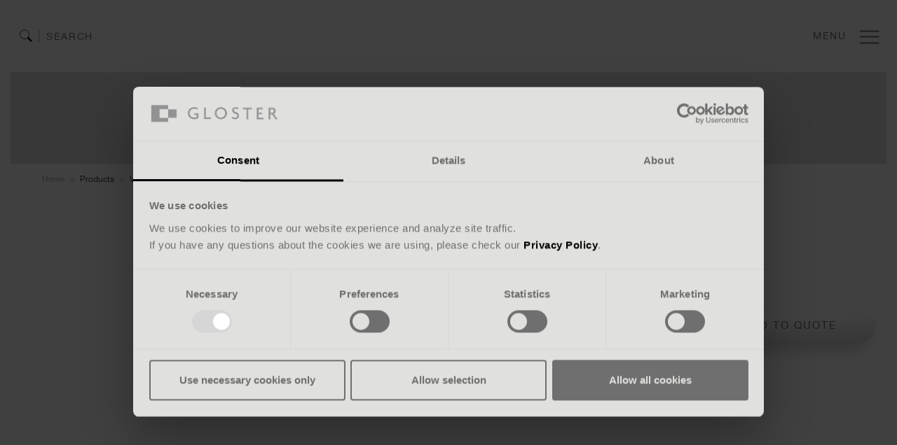

--- FILE ---
content_type: text/html; charset=utf-8
request_url: https://www.gloster.com/en/products/collections/grid-cabana/grid-cabana-daybed-with-aluminium-back-screens-105718
body_size: 60025
content:
<!DOCTYPE html><html lang="en" data-beasties-container><head><link rel="preconnect" href="https://fonts.gstatic.com" crossorigin>
		<base href="/en/">
		<meta name="ROBOTS" content="INDEX, FOLLOW">
		<title>Grid Cabana Daybed with Aluminium Back &amp; Screens | Luxury Teak Outdoor Furniture | Gloster</title>
		<meta name="description" content="Discover the Grid Cabana Daybed with Aluminium Back &amp; Screens designed by Henrik Pedersen. Browse our full range of luxury outdoor seating that includes teak outdoor sofas and lounge chairs.">
		<meta property="og:sitename" content="Gloster.com">
		<meta property="og:description" content="Discover the Grid Cabana Daybed with Aluminium Back &amp; Screens designed by Henrik Pedersen. Browse our full range of luxury outdoor seating that includes teak outdoor sofas and lounge chairs.">
		<meta charset="utf-8">
		<meta http-equiv="X-UA-Compatible" content="IE=edge">
		<meta name="viewport" content="width=device-width, initial-scale=1, shrink-to-fit=no">
		<meta name="theme-color" content="#e0e0de">
		<meta name="msapplication-TileColor" content="#e0e0de">
		<meta name="msapplication-config" content="assets/images/favicons/browserconfig.xml">
		<style>@font-face{font-family:'Material Icons';font-style:normal;font-weight:400;src:url(https://fonts.gstatic.com/s/materialicons/v145/flUhRq6tzZclQEJ-Vdg-IuiaDsNc.woff2) format('woff2');}.material-icons{font-family:'Material Icons';font-weight:normal;font-style:normal;font-size:24px;line-height:1;letter-spacing:normal;text-transform:none;display:inline-block;white-space:nowrap;word-wrap:normal;direction:ltr;-webkit-font-feature-settings:'liga';-webkit-font-smoothing:antialiased;}</style>
		<link rel="preconnect" href="https://www.gloster.com/en/">
		<script charset="utf-8" type="text/javascript" src="//js.hsforms.net/forms/embed/v2.js"></script>
		<link rel="preconnect" href="https://player.vimeo.com">
		<!-- Fav Icons -->
		<link rel="shortcut icon" href="assets/images/favicons/favicon.ico" type="image/x-icon">
		<link rel="apple-touch-icon" sizes="180x180" href="assets/images/favicons/apple-touch-icon.png" type="image/png">
		<link rel="icon" sizes="16x16" href="assets/images/favicons/favicon-16x16.png" type="image/png">
		<link rel="icon" sizes="32x32" href="assets/images/favicons/favicon-32x32.png" type="image/png">
		<link rel="manifest" href="assets/images/favicons/site.webmanifest">
		<link rel="mask-icon" href="assets/images/favicons/safari-pinned-tab.svg" color="#c8c8c6">
	
		<!-- Google Tag Manager -->
		<script>
			(function(w,d,s,l,i){w[l]=w[l]||[];w[l].push({"gtm.start":new Date().getTime(),event:"gtm.js"});var f=d.getElementsByTagName(s)[0]
			,j=d.createElement(s),dl=l!="dataLayer"?"&l="+l:"";j.async=true;j.src="https://www.googletagmanager.com/gtm.js?id="+i+dl;f.parentNode
			.insertBefore(j,f);})(window,document,"script","dataLayer","GTM-N27JT7");
		</script>
		<!-- End Google Tag Manager -->
			
		<!-- Google Maps -->
		<script src="https://maps.googleapis.com/maps/api/js?key=AIzaSyBrv2n5CxA0-GTfk_75KXarybEhei8zcxM" async defer></script>
			
		<script src="./assets/scripts/pace-no-ie.js"></script>
		<script>
			var browser = get_browser(); if(browser.name !== "IE") { Pace.options = { ajax: false, document: false, eventLag: false } }
		</script>
			
	<style>@font-face{font-family:Helvetica Neue;src:url("./media/96b33a5f-d3a7-4a34-b360-76867695bb83-7PDI47HT.woff2") format("woff2"),url("./media/775a65da-14aa-4634-be95-6724c05fd522-QCCZVBDJ.woff") format("woff");font-weight:200;font-style:normal;font-display:swap}@font-face{font-family:Helvetica Neue;src:url("./media/7732d6de-bd05-4c17-ae43-99e9a02edf31-KPV44WKP.woff2") format("woff2"),url("./media/9a2e4855-380f-477f-950e-d98e8db54eac-3UMS3P42.woff") format("woff");font-weight:300;font-style:normal;font-display:swap}@font-face{font-family:Helvetica Neue;src:url("./media/b4cd926c-1a31-4785-b261-1db1a68c521e-NZZMTE5T.woff2") format("woff2"),url("./media/d5af76d8-a90b-4527-b3a3-182207cc3250-2NKTPLJ4.woff") format("woff");font-weight:400;font-style:normal;font-display:swap}@font-face{font-family:Helvetica Neue;src:url("./media/2a5cf81d-ffbe-4c76-8982-270592fb36b0-I7WHIPQX.woff2") format("woff2"),url("./media/4a9c62ab-b359-4081-8383-a0d1cdebd111-JLUCGGVI.woff") format("woff");font-weight:600;font-style:normal;font-display:swap}html{--mat-sys-on-surface:initial}html{--mat-app-background-color:#fafafa;--mat-app-text-color:rgba(0, 0, 0, .87);--mat-app-elevation-shadow-level-0:0px 0px 0px 0px rgba(0, 0, 0, .2), 0px 0px 0px 0px rgba(0, 0, 0, .14), 0px 0px 0px 0px rgba(0, 0, 0, .12);--mat-app-elevation-shadow-level-1:0px 2px 1px -1px rgba(0, 0, 0, .2), 0px 1px 1px 0px rgba(0, 0, 0, .14), 0px 1px 3px 0px rgba(0, 0, 0, .12);--mat-app-elevation-shadow-level-2:0px 3px 1px -2px rgba(0, 0, 0, .2), 0px 2px 2px 0px rgba(0, 0, 0, .14), 0px 1px 5px 0px rgba(0, 0, 0, .12);--mat-app-elevation-shadow-level-3:0px 3px 3px -2px rgba(0, 0, 0, .2), 0px 3px 4px 0px rgba(0, 0, 0, .14), 0px 1px 8px 0px rgba(0, 0, 0, .12);--mat-app-elevation-shadow-level-4:0px 2px 4px -1px rgba(0, 0, 0, .2), 0px 4px 5px 0px rgba(0, 0, 0, .14), 0px 1px 10px 0px rgba(0, 0, 0, .12);--mat-app-elevation-shadow-level-5:0px 3px 5px -1px rgba(0, 0, 0, .2), 0px 5px 8px 0px rgba(0, 0, 0, .14), 0px 1px 14px 0px rgba(0, 0, 0, .12);--mat-app-elevation-shadow-level-6:0px 3px 5px -1px rgba(0, 0, 0, .2), 0px 6px 10px 0px rgba(0, 0, 0, .14), 0px 1px 18px 0px rgba(0, 0, 0, .12);--mat-app-elevation-shadow-level-7:0px 4px 5px -2px rgba(0, 0, 0, .2), 0px 7px 10px 1px rgba(0, 0, 0, .14), 0px 2px 16px 1px rgba(0, 0, 0, .12);--mat-app-elevation-shadow-level-8:0px 5px 5px -3px rgba(0, 0, 0, .2), 0px 8px 10px 1px rgba(0, 0, 0, .14), 0px 3px 14px 2px rgba(0, 0, 0, .12);--mat-app-elevation-shadow-level-9:0px 5px 6px -3px rgba(0, 0, 0, .2), 0px 9px 12px 1px rgba(0, 0, 0, .14), 0px 3px 16px 2px rgba(0, 0, 0, .12);--mat-app-elevation-shadow-level-10:0px 6px 6px -3px rgba(0, 0, 0, .2), 0px 10px 14px 1px rgba(0, 0, 0, .14), 0px 4px 18px 3px rgba(0, 0, 0, .12);--mat-app-elevation-shadow-level-11:0px 6px 7px -4px rgba(0, 0, 0, .2), 0px 11px 15px 1px rgba(0, 0, 0, .14), 0px 4px 20px 3px rgba(0, 0, 0, .12);--mat-app-elevation-shadow-level-12:0px 7px 8px -4px rgba(0, 0, 0, .2), 0px 12px 17px 2px rgba(0, 0, 0, .14), 0px 5px 22px 4px rgba(0, 0, 0, .12);--mat-app-elevation-shadow-level-13:0px 7px 8px -4px rgba(0, 0, 0, .2), 0px 13px 19px 2px rgba(0, 0, 0, .14), 0px 5px 24px 4px rgba(0, 0, 0, .12);--mat-app-elevation-shadow-level-14:0px 7px 9px -4px rgba(0, 0, 0, .2), 0px 14px 21px 2px rgba(0, 0, 0, .14), 0px 5px 26px 4px rgba(0, 0, 0, .12);--mat-app-elevation-shadow-level-15:0px 8px 9px -5px rgba(0, 0, 0, .2), 0px 15px 22px 2px rgba(0, 0, 0, .14), 0px 6px 28px 5px rgba(0, 0, 0, .12);--mat-app-elevation-shadow-level-16:0px 8px 10px -5px rgba(0, 0, 0, .2), 0px 16px 24px 2px rgba(0, 0, 0, .14), 0px 6px 30px 5px rgba(0, 0, 0, .12);--mat-app-elevation-shadow-level-17:0px 8px 11px -5px rgba(0, 0, 0, .2), 0px 17px 26px 2px rgba(0, 0, 0, .14), 0px 6px 32px 5px rgba(0, 0, 0, .12);--mat-app-elevation-shadow-level-18:0px 9px 11px -5px rgba(0, 0, 0, .2), 0px 18px 28px 2px rgba(0, 0, 0, .14), 0px 7px 34px 6px rgba(0, 0, 0, .12);--mat-app-elevation-shadow-level-19:0px 9px 12px -6px rgba(0, 0, 0, .2), 0px 19px 29px 2px rgba(0, 0, 0, .14), 0px 7px 36px 6px rgba(0, 0, 0, .12);--mat-app-elevation-shadow-level-20:0px 10px 13px -6px rgba(0, 0, 0, .2), 0px 20px 31px 3px rgba(0, 0, 0, .14), 0px 8px 38px 7px rgba(0, 0, 0, .12);--mat-app-elevation-shadow-level-21:0px 10px 13px -6px rgba(0, 0, 0, .2), 0px 21px 33px 3px rgba(0, 0, 0, .14), 0px 8px 40px 7px rgba(0, 0, 0, .12);--mat-app-elevation-shadow-level-22:0px 10px 14px -6px rgba(0, 0, 0, .2), 0px 22px 35px 3px rgba(0, 0, 0, .14), 0px 8px 42px 7px rgba(0, 0, 0, .12);--mat-app-elevation-shadow-level-23:0px 11px 14px -7px rgba(0, 0, 0, .2), 0px 23px 36px 3px rgba(0, 0, 0, .14), 0px 9px 44px 8px rgba(0, 0, 0, .12);--mat-app-elevation-shadow-level-24:0px 11px 15px -7px rgba(0, 0, 0, .2), 0px 24px 38px 3px rgba(0, 0, 0, .14), 0px 9px 46px 8px rgba(0, 0, 0, .12)}html{--mat-ripple-color:color-mix(in srgb, rgba(0, 0, 0, .87) 12%, transparent)}html{--mat-option-selected-state-label-text-color:#9e9e9e;--mat-option-label-text-color:rgba(0, 0, 0, .87);--mat-option-hover-state-layer-color:color-mix(in srgb, rgba(0, 0, 0, .87) 4%, transparent);--mat-option-focus-state-layer-color:color-mix(in srgb, rgba(0, 0, 0, .87) 12%, transparent);--mat-option-selected-state-layer-color:color-mix(in srgb, rgba(0, 0, 0, .87) 12%, transparent)}html{--mat-optgroup-label-text-color:rgba(0, 0, 0, .87)}html{--mat-pseudo-checkbox-full-selected-icon-color:#757575;--mat-pseudo-checkbox-full-selected-checkmark-color:#fafafa;--mat-pseudo-checkbox-full-unselected-icon-color:rgba(0, 0, 0, .54);--mat-pseudo-checkbox-full-disabled-selected-checkmark-color:#fafafa;--mat-pseudo-checkbox-full-disabled-unselected-icon-color:color-mix(in srgb, rgba(0, 0, 0, .87) 38%, transparent);--mat-pseudo-checkbox-full-disabled-selected-icon-color:color-mix(in srgb, rgba(0, 0, 0, .87) 38%, transparent);--mat-pseudo-checkbox-minimal-selected-checkmark-color:#757575;--mat-pseudo-checkbox-minimal-disabled-selected-checkmark-color:color-mix(in srgb, rgba(0, 0, 0, .87) 38%, transparent)}html{--mat-card-elevated-container-shape:4px;--mat-card-outlined-container-shape:4px;--mat-card-filled-container-shape:4px;--mat-card-outlined-outline-width:1px}html{--mat-card-elevated-container-color:white;--mat-card-elevated-container-elevation:0px 2px 1px -1px rgba(0, 0, 0, .2), 0px 1px 1px 0px rgba(0, 0, 0, .14), 0px 1px 3px 0px rgba(0, 0, 0, .12);--mat-card-outlined-container-color:white;--mat-card-outlined-container-elevation:0px 0px 0px 0px rgba(0, 0, 0, .2), 0px 0px 0px 0px rgba(0, 0, 0, .14), 0px 0px 0px 0px rgba(0, 0, 0, .12);--mat-card-outlined-outline-color:rgba(0, 0, 0, .12);--mat-card-subtitle-text-color:rgba(0, 0, 0, .54);--mat-card-filled-container-color:white;--mat-card-filled-container-elevation:0px 0px 0px 0px rgba(0, 0, 0, .2), 0px 0px 0px 0px rgba(0, 0, 0, .14), 0px 0px 0px 0px rgba(0, 0, 0, .12)}html{--mat-progress-bar-active-indicator-height:4px;--mat-progress-bar-track-height:4px;--mat-progress-bar-track-shape:0}html{--mat-tooltip-container-shape:4px;--mat-tooltip-supporting-text-line-height:16px}html{--mat-tooltip-container-color:#424242;--mat-tooltip-supporting-text-color:white}html{--mat-form-field-filled-active-indicator-height:1px;--mat-form-field-filled-focus-active-indicator-height:2px;--mat-form-field-filled-container-shape:4px;--mat-form-field-outlined-outline-width:1px;--mat-form-field-outlined-focus-outline-width:2px;--mat-form-field-outlined-container-shape:4px}html{--mat-form-field-focus-select-arrow-color:color-mix(in srgb, #9e9e9e 87%, transparent);--mat-form-field-filled-caret-color:#9e9e9e;--mat-form-field-filled-focus-active-indicator-color:#9e9e9e;--mat-form-field-filled-focus-label-text-color:color-mix(in srgb, #9e9e9e 87%, transparent);--mat-form-field-outlined-caret-color:#9e9e9e;--mat-form-field-outlined-focus-outline-color:#9e9e9e;--mat-form-field-outlined-focus-label-text-color:color-mix(in srgb, #9e9e9e 87%, transparent);--mat-form-field-disabled-input-text-placeholder-color:color-mix(in srgb, rgba(0, 0, 0, .87) 38%, transparent);--mat-form-field-state-layer-color:rgba(0, 0, 0, .87);--mat-form-field-error-text-color:#f44336;--mat-form-field-select-option-text-color:inherit;--mat-form-field-select-disabled-option-text-color:GrayText;--mat-form-field-leading-icon-color:unset;--mat-form-field-disabled-leading-icon-color:unset;--mat-form-field-trailing-icon-color:unset;--mat-form-field-disabled-trailing-icon-color:unset;--mat-form-field-error-focus-trailing-icon-color:unset;--mat-form-field-error-hover-trailing-icon-color:unset;--mat-form-field-error-trailing-icon-color:unset;--mat-form-field-enabled-select-arrow-color:rgba(0, 0, 0, .54);--mat-form-field-disabled-select-arrow-color:color-mix(in srgb, rgba(0, 0, 0, .87) 38%, transparent);--mat-form-field-hover-state-layer-opacity:.04;--mat-form-field-focus-state-layer-opacity:.12;--mat-form-field-filled-container-color:#f6f6f6;--mat-form-field-filled-disabled-container-color:color-mix(in srgb, rgba(0, 0, 0, .87) 4%, transparent);--mat-form-field-filled-label-text-color:rgba(0, 0, 0, .54);--mat-form-field-filled-hover-label-text-color:rgba(0, 0, 0, .54);--mat-form-field-filled-disabled-label-text-color:color-mix(in srgb, rgba(0, 0, 0, .87) 38%, transparent);--mat-form-field-filled-input-text-color:rgba(0, 0, 0, .87);--mat-form-field-filled-disabled-input-text-color:color-mix(in srgb, rgba(0, 0, 0, .87) 38%, transparent);--mat-form-field-filled-input-text-placeholder-color:rgba(0, 0, 0, .54);--mat-form-field-filled-error-hover-label-text-color:#f44336;--mat-form-field-filled-error-focus-label-text-color:#f44336;--mat-form-field-filled-error-label-text-color:#f44336;--mat-form-field-filled-error-caret-color:#f44336;--mat-form-field-filled-active-indicator-color:rgba(0, 0, 0, .54);--mat-form-field-filled-disabled-active-indicator-color:color-mix(in srgb, rgba(0, 0, 0, .87) 12%, transparent);--mat-form-field-filled-hover-active-indicator-color:rgba(0, 0, 0, .87);--mat-form-field-filled-error-active-indicator-color:#f44336;--mat-form-field-filled-error-focus-active-indicator-color:#f44336;--mat-form-field-filled-error-hover-active-indicator-color:#f44336;--mat-form-field-outlined-label-text-color:rgba(0, 0, 0, .54);--mat-form-field-outlined-hover-label-text-color:rgba(0, 0, 0, .87);--mat-form-field-outlined-disabled-label-text-color:color-mix(in srgb, rgba(0, 0, 0, .87) 38%, transparent);--mat-form-field-outlined-input-text-color:rgba(0, 0, 0, .87);--mat-form-field-outlined-disabled-input-text-color:color-mix(in srgb, rgba(0, 0, 0, .87) 38%, transparent);--mat-form-field-outlined-input-text-placeholder-color:rgba(0, 0, 0, .54);--mat-form-field-outlined-error-caret-color:#f44336;--mat-form-field-outlined-error-focus-label-text-color:#f44336;--mat-form-field-outlined-error-label-text-color:#f44336;--mat-form-field-outlined-error-hover-label-text-color:#f44336;--mat-form-field-outlined-outline-color:rgba(0, 0, 0, .38);--mat-form-field-outlined-disabled-outline-color:color-mix(in srgb, rgba(0, 0, 0, .87) 12%, transparent);--mat-form-field-outlined-hover-outline-color:rgba(0, 0, 0, .87);--mat-form-field-outlined-error-focus-outline-color:#f44336;--mat-form-field-outlined-error-hover-outline-color:#f44336;--mat-form-field-outlined-error-outline-color:#f44336}html{--mat-form-field-container-height:56px;--mat-form-field-filled-label-display:block;--mat-form-field-container-vertical-padding:16px;--mat-form-field-filled-with-label-container-padding-top:24px;--mat-form-field-filled-with-label-container-padding-bottom:8px}html{--mat-select-container-elevation-shadow:0px 5px 5px -3px rgba(0, 0, 0, .2), 0px 8px 10px 1px rgba(0, 0, 0, .14), 0px 3px 14px 2px rgba(0, 0, 0, .12)}html{--mat-select-panel-background-color:white;--mat-select-enabled-trigger-text-color:rgba(0, 0, 0, .87);--mat-select-disabled-trigger-text-color:color-mix(in srgb, rgba(0, 0, 0, .87) 38%, transparent);--mat-select-placeholder-text-color:rgba(0, 0, 0, .54);--mat-select-enabled-arrow-color:rgba(0, 0, 0, .54);--mat-select-disabled-arrow-color:color-mix(in srgb, rgba(0, 0, 0, .87) 38%, transparent);--mat-select-focused-arrow-color:#9e9e9e;--mat-select-invalid-arrow-color:#f44336}html{--mat-select-arrow-transform:translateY(-8px)}html{--mat-autocomplete-container-shape:4px;--mat-autocomplete-container-elevation-shadow:0px 5px 5px -3px rgba(0, 0, 0, .2), 0px 8px 10px 1px rgba(0, 0, 0, .14), 0px 3px 14px 2px rgba(0, 0, 0, .12)}html{--mat-autocomplete-background-color:white}html{--mat-dialog-container-shape:4px;--mat-dialog-container-elevation-shadow:0px 11px 15px -7px rgba(0, 0, 0, .2), 0px 24px 38px 3px rgba(0, 0, 0, .14), 0px 9px 46px 8px rgba(0, 0, 0, .12);--mat-dialog-container-max-width:80vw;--mat-dialog-container-small-max-width:80vw;--mat-dialog-container-min-width:0;--mat-dialog-actions-alignment:start;--mat-dialog-actions-padding:8px;--mat-dialog-content-padding:20px 24px;--mat-dialog-with-actions-content-padding:20px 24px;--mat-dialog-headline-padding:0 24px 9px}html{--mat-dialog-container-color:white;--mat-dialog-subhead-color:rgba(0, 0, 0, .87);--mat-dialog-supporting-text-color:rgba(0, 0, 0, .54)}html{--mat-slide-toggle-disabled-handle-opacity:.38;--mat-slide-toggle-disabled-selected-handle-opacity:.38;--mat-slide-toggle-disabled-selected-icon-opacity:.38;--mat-slide-toggle-disabled-track-opacity:.12;--mat-slide-toggle-disabled-unselected-handle-opacity:.38;--mat-slide-toggle-disabled-unselected-icon-opacity:.38;--mat-slide-toggle-disabled-unselected-track-outline-color:transparent;--mat-slide-toggle-disabled-unselected-track-outline-width:1px;--mat-slide-toggle-handle-height:20px;--mat-slide-toggle-handle-shape:10px;--mat-slide-toggle-handle-width:20px;--mat-slide-toggle-hidden-track-opacity:1;--mat-slide-toggle-hidden-track-transition:transform 75ms 0ms cubic-bezier(.4, 0, .6, 1);--mat-slide-toggle-pressed-handle-size:20px;--mat-slide-toggle-selected-focus-state-layer-opacity:.12;--mat-slide-toggle-selected-handle-horizontal-margin:0;--mat-slide-toggle-selected-handle-size:20px;--mat-slide-toggle-selected-hover-state-layer-opacity:.04;--mat-slide-toggle-selected-icon-size:18px;--mat-slide-toggle-selected-pressed-handle-horizontal-margin:0;--mat-slide-toggle-selected-pressed-state-layer-opacity:.12;--mat-slide-toggle-selected-track-outline-color:transparent;--mat-slide-toggle-selected-track-outline-width:1px;--mat-slide-toggle-selected-with-icon-handle-horizontal-margin:0;--mat-slide-toggle-track-height:14px;--mat-slide-toggle-track-outline-color:transparent;--mat-slide-toggle-track-outline-width:1px;--mat-slide-toggle-track-shape:7px;--mat-slide-toggle-track-width:36px;--mat-slide-toggle-unselected-focus-state-layer-opacity:.12;--mat-slide-toggle-unselected-handle-horizontal-margin:0;--mat-slide-toggle-unselected-handle-size:20px;--mat-slide-toggle-unselected-hover-state-layer-opacity:.12;--mat-slide-toggle-unselected-icon-size:18px;--mat-slide-toggle-unselected-pressed-handle-horizontal-margin:0;--mat-slide-toggle-unselected-pressed-state-layer-opacity:.1;--mat-slide-toggle-unselected-with-icon-handle-horizontal-margin:0;--mat-slide-toggle-visible-track-opacity:1;--mat-slide-toggle-visible-track-transition:transform 75ms 0ms cubic-bezier(0, 0, .2, 1);--mat-slide-toggle-with-icon-handle-size:20px;--mat-slide-toggle-touch-target-size:48px}html{--mat-slide-toggle-selected-icon-color:rgba(0, 0, 0, .87);--mat-slide-toggle-disabled-selected-icon-color:rgba(0, 0, 0, .87);--mat-slide-toggle-selected-focus-state-layer-color:#9e9e9e;--mat-slide-toggle-selected-handle-color:#9e9e9e;--mat-slide-toggle-selected-hover-state-layer-color:#9e9e9e;--mat-slide-toggle-selected-pressed-state-layer-color:#9e9e9e;--mat-slide-toggle-selected-focus-handle-color:#9e9e9e;--mat-slide-toggle-selected-hover-handle-color:#9e9e9e;--mat-slide-toggle-selected-pressed-handle-color:#9e9e9e;--mat-slide-toggle-selected-focus-track-color:#e0e0e0;--mat-slide-toggle-selected-hover-track-color:#e0e0e0;--mat-slide-toggle-selected-pressed-track-color:#e0e0e0;--mat-slide-toggle-selected-track-color:#e0e0e0;--mat-slide-toggle-disabled-label-text-color:color-mix(in srgb, rgba(0, 0, 0, .87) 38%, transparent);--mat-slide-toggle-disabled-handle-elevation-shadow:0px 0px 0px 0px rgba(0, 0, 0, .2), 0px 0px 0px 0px rgba(0, 0, 0, .14), 0px 0px 0px 0px rgba(0, 0, 0, .12);--mat-slide-toggle-disabled-selected-handle-color:rgba(0, 0, 0, .87);--mat-slide-toggle-disabled-selected-track-color:rgba(0, 0, 0, .87);--mat-slide-toggle-disabled-unselected-handle-color:rgba(0, 0, 0, .87);--mat-slide-toggle-disabled-unselected-icon-color:#f6f6f6;--mat-slide-toggle-disabled-unselected-track-color:rgba(0, 0, 0, .87);--mat-slide-toggle-handle-elevation-shadow:0px 2px 1px -1px rgba(0, 0, 0, .2), 0px 1px 1px 0px rgba(0, 0, 0, .14), 0px 1px 3px 0px rgba(0, 0, 0, .12);--mat-slide-toggle-handle-surface-color:white;--mat-slide-toggle-label-text-color:rgba(0, 0, 0, .87);--mat-slide-toggle-unselected-hover-handle-color:#424242;--mat-slide-toggle-unselected-focus-handle-color:#424242;--mat-slide-toggle-unselected-focus-state-layer-color:rgba(0, 0, 0, .87);--mat-slide-toggle-unselected-focus-track-color:rgba(0, 0, 0, .12);--mat-slide-toggle-unselected-icon-color:#f6f6f6;--mat-slide-toggle-unselected-handle-color:rgba(0, 0, 0, .54);--mat-slide-toggle-unselected-hover-state-layer-color:rgba(0, 0, 0, .87);--mat-slide-toggle-unselected-hover-track-color:rgba(0, 0, 0, .12);--mat-slide-toggle-unselected-pressed-handle-color:#424242;--mat-slide-toggle-unselected-pressed-track-color:rgba(0, 0, 0, .12);--mat-slide-toggle-unselected-pressed-state-layer-color:rgba(0, 0, 0, .87);--mat-slide-toggle-unselected-track-color:rgba(0, 0, 0, .12)}html{--mat-slide-toggle-state-layer-size:40px;--mat-slide-toggle-touch-target-display:block}html{--mat-radio-disabled-selected-icon-opacity:.38;--mat-radio-disabled-unselected-icon-opacity:.38;--mat-radio-state-layer-size:40px;--mat-radio-touch-target-size:48px}html{--mat-radio-state-layer-size:40px;--mat-radio-touch-target-display:block}html{--mat-slider-active-track-height:6px;--mat-slider-active-track-shape:9999px;--mat-slider-handle-elevation:0px 2px 1px -1px rgba(0, 0, 0, .2), 0px 1px 1px 0px rgba(0, 0, 0, .14), 0px 1px 3px 0px rgba(0, 0, 0, .12);--mat-slider-handle-height:20px;--mat-slider-handle-shape:50%;--mat-slider-handle-width:20px;--mat-slider-inactive-track-height:4px;--mat-slider-inactive-track-shape:9999px;--mat-slider-value-indicator-border-radius:4px;--mat-slider-value-indicator-caret-display:block;--mat-slider-value-indicator-container-transform:translateX(-50%);--mat-slider-value-indicator-height:32px;--mat-slider-value-indicator-padding:0 12px;--mat-slider-value-indicator-text-transform:none;--mat-slider-value-indicator-width:auto;--mat-slider-with-overlap-handle-outline-width:1px;--mat-slider-with-tick-marks-active-container-opacity:.6;--mat-slider-with-tick-marks-container-shape:50%;--mat-slider-with-tick-marks-container-size:2px;--mat-slider-with-tick-marks-inactive-container-opacity:.6;--mat-slider-value-indicator-transform-origin:bottom}html{--mat-slider-active-track-color:#9e9e9e;--mat-slider-focus-handle-color:#9e9e9e;--mat-slider-handle-color:#9e9e9e;--mat-slider-hover-handle-color:#9e9e9e;--mat-slider-focus-state-layer-color:color-mix(in srgb, #9e9e9e 12%, transparent);--mat-slider-hover-state-layer-color:color-mix(in srgb, #9e9e9e 4%, transparent);--mat-slider-inactive-track-color:#9e9e9e;--mat-slider-ripple-color:#9e9e9e;--mat-slider-with-tick-marks-active-container-color:rgba(0, 0, 0, .87);--mat-slider-with-tick-marks-inactive-container-color:#9e9e9e;--mat-slider-disabled-active-track-color:rgba(0, 0, 0, .87);--mat-slider-disabled-handle-color:rgba(0, 0, 0, .87);--mat-slider-disabled-inactive-track-color:rgba(0, 0, 0, .87);--mat-slider-label-container-color:#424242;--mat-slider-label-label-text-color:white;--mat-slider-value-indicator-opacity:1;--mat-slider-with-overlap-handle-outline-color:rgba(0, 0, 0, .87);--mat-slider-with-tick-marks-disabled-container-color:rgba(0, 0, 0, .87)}html{--mat-menu-container-shape:4px;--mat-menu-divider-bottom-spacing:0;--mat-menu-divider-top-spacing:0;--mat-menu-item-spacing:16px;--mat-menu-item-icon-size:24px;--mat-menu-item-leading-spacing:16px;--mat-menu-item-trailing-spacing:16px;--mat-menu-item-with-icon-leading-spacing:16px;--mat-menu-item-with-icon-trailing-spacing:16px;--mat-menu-container-elevation-shadow:0px 5px 5px -3px rgba(0, 0, 0, .2), 0px 8px 10px 1px rgba(0, 0, 0, .14), 0px 3px 14px 2px rgba(0, 0, 0, .12)}html{--mat-menu-item-label-text-color:rgba(0, 0, 0, .87);--mat-menu-item-icon-color:rgba(0, 0, 0, .87);--mat-menu-item-hover-state-layer-color:color-mix(in srgb, rgba(0, 0, 0, .87) 4%, transparent);--mat-menu-item-focus-state-layer-color:color-mix(in srgb, rgba(0, 0, 0, .87) 12%, transparent);--mat-menu-container-color:white;--mat-menu-divider-color:rgba(0, 0, 0, .12)}html{--mat-list-active-indicator-color:transparent;--mat-list-active-indicator-shape:4px;--mat-list-list-item-container-shape:0;--mat-list-list-item-leading-avatar-shape:50%;--mat-list-list-item-container-color:transparent;--mat-list-list-item-selected-container-color:transparent;--mat-list-list-item-leading-avatar-color:transparent;--mat-list-list-item-leading-icon-size:24px;--mat-list-list-item-leading-avatar-size:40px;--mat-list-list-item-trailing-icon-size:24px;--mat-list-list-item-disabled-state-layer-color:transparent;--mat-list-list-item-disabled-state-layer-opacity:0;--mat-list-list-item-disabled-label-text-opacity:.38;--mat-list-list-item-disabled-leading-icon-opacity:.38;--mat-list-list-item-disabled-trailing-icon-opacity:.38}html{--mat-list-list-item-label-text-color:rgba(0, 0, 0, .87);--mat-list-list-item-supporting-text-color:rgba(0, 0, 0, .54);--mat-list-list-item-leading-icon-color:rgba(0, 0, 0, .54);--mat-list-list-item-trailing-supporting-text-color:rgba(0, 0, 0, .54);--mat-list-list-item-trailing-icon-color:rgba(0, 0, 0, .54);--mat-list-list-item-selected-trailing-icon-color:rgba(0, 0, 0, .54);--mat-list-list-item-disabled-label-text-color:rgba(0, 0, 0, .87);--mat-list-list-item-disabled-leading-icon-color:rgba(0, 0, 0, .87);--mat-list-list-item-disabled-trailing-icon-color:rgba(0, 0, 0, .87);--mat-list-list-item-hover-label-text-color:rgba(0, 0, 0, .87);--mat-list-list-item-hover-leading-icon-color:rgba(0, 0, 0, .54);--mat-list-list-item-hover-state-layer-color:rgba(0, 0, 0, .87);--mat-list-list-item-hover-state-layer-opacity:.04;--mat-list-list-item-hover-trailing-icon-color:rgba(0, 0, 0, .54);--mat-list-list-item-focus-label-text-color:rgba(0, 0, 0, .87);--mat-list-list-item-focus-state-layer-color:rgba(0, 0, 0, .87);--mat-list-list-item-focus-state-layer-opacity:.12}html{--mat-list-list-item-leading-icon-start-space:16px;--mat-list-list-item-leading-icon-end-space:32px;--mat-list-list-item-one-line-container-height:48px;--mat-list-list-item-two-line-container-height:64px;--mat-list-list-item-three-line-container-height:88px}html{--mat-paginator-page-size-select-width:84px;--mat-paginator-page-size-select-touch-target-height:48px}html{--mat-paginator-container-text-color:rgba(0, 0, 0, .87);--mat-paginator-container-background-color:white;--mat-paginator-enabled-icon-color:rgba(0, 0, 0, .54);--mat-paginator-disabled-icon-color:color-mix(in srgb, rgba(0, 0, 0, .87) 38%, transparent)}html{--mat-paginator-container-size:56px;--mat-paginator-form-field-container-height:40px;--mat-paginator-form-field-container-vertical-padding:8px;--mat-paginator-touch-target-display:block}html{--mat-tab-container-height:48px;--mat-tab-divider-color:transparent;--mat-tab-divider-height:0;--mat-tab-active-indicator-height:2px;--mat-tab-active-indicator-shape:0}html{--mat-checkbox-disabled-selected-checkmark-color:white;--mat-checkbox-selected-focus-state-layer-opacity:.12;--mat-checkbox-selected-hover-state-layer-opacity:.04;--mat-checkbox-selected-pressed-state-layer-opacity:.12;--mat-checkbox-unselected-focus-state-layer-opacity:.12;--mat-checkbox-unselected-hover-state-layer-opacity:.04;--mat-checkbox-unselected-pressed-state-layer-opacity:.12;--mat-checkbox-touch-target-size:48px}html{--mat-checkbox-disabled-label-color:color-mix(in srgb, rgba(0, 0, 0, .87) 38%, transparent);--mat-checkbox-label-text-color:rgba(0, 0, 0, .87);--mat-checkbox-disabled-selected-icon-color:color-mix(in srgb, rgba(0, 0, 0, .87) 38%, transparent);--mat-checkbox-disabled-unselected-icon-color:color-mix(in srgb, rgba(0, 0, 0, .87) 38%, transparent);--mat-checkbox-selected-checkmark-color:white;--mat-checkbox-selected-focus-icon-color:#757575;--mat-checkbox-selected-hover-icon-color:#757575;--mat-checkbox-selected-icon-color:#757575;--mat-checkbox-selected-pressed-icon-color:#757575;--mat-checkbox-unselected-focus-icon-color:rgba(0, 0, 0, .87);--mat-checkbox-unselected-hover-icon-color:rgba(0, 0, 0, .87);--mat-checkbox-unselected-icon-color:rgba(0, 0, 0, .54);--mat-checkbox-selected-focus-state-layer-color:#757575;--mat-checkbox-selected-hover-state-layer-color:#757575;--mat-checkbox-selected-pressed-state-layer-color:#757575;--mat-checkbox-unselected-focus-state-layer-color:rgba(0, 0, 0, .87);--mat-checkbox-unselected-hover-state-layer-color:rgba(0, 0, 0, .87);--mat-checkbox-unselected-pressed-state-layer-color:rgba(0, 0, 0, .87)}html{--mat-checkbox-touch-target-display:block;--mat-checkbox-state-layer-size:40px}html{--mat-button-filled-container-shape:4px;--mat-button-filled-horizontal-padding:16px;--mat-button-filled-icon-offset:-4px;--mat-button-filled-icon-spacing:8px;--mat-button-filled-touch-target-size:48px;--mat-button-outlined-container-shape:4px;--mat-button-outlined-horizontal-padding:15px;--mat-button-outlined-icon-offset:-4px;--mat-button-outlined-icon-spacing:8px;--mat-button-outlined-keep-touch-target:false;--mat-button-outlined-outline-width:1px;--mat-button-outlined-touch-target-size:48px;--mat-button-protected-container-elevation-shadow:0px 3px 1px -2px rgba(0, 0, 0, .2), 0px 2px 2px 0px rgba(0, 0, 0, .14), 0px 1px 5px 0px rgba(0, 0, 0, .12);--mat-button-protected-container-shape:4px;--mat-button-protected-disabled-container-elevation-shadow:0px 0px 0px 0px rgba(0, 0, 0, .2), 0px 0px 0px 0px rgba(0, 0, 0, .14), 0px 0px 0px 0px rgba(0, 0, 0, .12);--mat-button-protected-focus-container-elevation-shadow:0px 2px 4px -1px rgba(0, 0, 0, .2), 0px 4px 5px 0px rgba(0, 0, 0, .14), 0px 1px 10px 0px rgba(0, 0, 0, .12);--mat-button-protected-horizontal-padding:16px;--mat-button-protected-hover-container-elevation-shadow:0px 2px 4px -1px rgba(0, 0, 0, .2), 0px 4px 5px 0px rgba(0, 0, 0, .14), 0px 1px 10px 0px rgba(0, 0, 0, .12);--mat-button-protected-icon-offset:-4px;--mat-button-protected-icon-spacing:8px;--mat-button-protected-pressed-container-elevation-shadow:0px 5px 5px -3px rgba(0, 0, 0, .2), 0px 8px 10px 1px rgba(0, 0, 0, .14), 0px 3px 14px 2px rgba(0, 0, 0, .12);--mat-button-protected-touch-target-size:48px;--mat-button-text-container-shape:4px;--mat-button-text-horizontal-padding:8px;--mat-button-text-icon-offset:0;--mat-button-text-icon-spacing:8px;--mat-button-text-with-icon-horizontal-padding:8px;--mat-button-text-touch-target-size:48px;--mat-button-tonal-container-shape:4px;--mat-button-tonal-horizontal-padding:16px;--mat-button-tonal-icon-offset:-4px;--mat-button-tonal-icon-spacing:8px;--mat-button-tonal-touch-target-size:48px}html{--mat-button-filled-container-color:white;--mat-button-filled-disabled-container-color:color-mix(in srgb, rgba(0, 0, 0, .87) 12%, transparent);--mat-button-filled-disabled-label-text-color:color-mix(in srgb, rgba(0, 0, 0, .87) 38%, transparent);--mat-button-filled-disabled-state-layer-color:rgba(0, 0, 0, .54);--mat-button-filled-focus-state-layer-opacity:.12;--mat-button-filled-hover-state-layer-opacity:.04;--mat-button-filled-label-text-color:rgba(0, 0, 0, .87);--mat-button-filled-pressed-state-layer-opacity:.12;--mat-button-filled-ripple-color:color-mix(in srgb, rgba(0, 0, 0, .87) 12%, transparent);--mat-button-filled-state-layer-color:rgba(0, 0, 0, .87);--mat-button-outlined-disabled-label-text-color:color-mix(in srgb, rgba(0, 0, 0, .87) 38%, transparent);--mat-button-outlined-disabled-outline-color:rgba(0, 0, 0, .12);--mat-button-outlined-disabled-state-layer-color:rgba(0, 0, 0, .54);--mat-button-outlined-focus-state-layer-opacity:.12;--mat-button-outlined-hover-state-layer-opacity:.04;--mat-button-outlined-label-text-color:rgba(0, 0, 0, .87);--mat-button-outlined-outline-color:rgba(0, 0, 0, .12);--mat-button-outlined-pressed-state-layer-opacity:.12;--mat-button-outlined-ripple-color:color-mix(in srgb, rgba(0, 0, 0, .87) 12%, transparent);--mat-button-outlined-state-layer-color:rgba(0, 0, 0, .87);--mat-button-protected-container-color:white;--mat-button-protected-disabled-container-color:color-mix(in srgb, rgba(0, 0, 0, .87) 12%, transparent);--mat-button-protected-disabled-label-text-color:color-mix(in srgb, rgba(0, 0, 0, .87) 38%, transparent);--mat-button-protected-disabled-state-layer-color:rgba(0, 0, 0, .54);--mat-button-protected-focus-state-layer-opacity:.12;--mat-button-protected-hover-state-layer-opacity:.04;--mat-button-protected-label-text-color:rgba(0, 0, 0, .87);--mat-button-protected-pressed-state-layer-opacity:.12;--mat-button-protected-ripple-color:color-mix(in srgb, rgba(0, 0, 0, .87) 12%, transparent);--mat-button-protected-state-layer-color:rgba(0, 0, 0, .87);--mat-button-text-disabled-label-text-color:color-mix(in srgb, rgba(0, 0, 0, .87) 38%, transparent);--mat-button-text-disabled-state-layer-color:rgba(0, 0, 0, .54);--mat-button-text-focus-state-layer-opacity:.12;--mat-button-text-hover-state-layer-opacity:.04;--mat-button-text-label-text-color:rgba(0, 0, 0, .87);--mat-button-text-pressed-state-layer-opacity:.12;--mat-button-text-ripple-color:color-mix(in srgb, rgba(0, 0, 0, .87) 12%, transparent);--mat-button-text-state-layer-color:rgba(0, 0, 0, .87);--mat-button-tonal-container-color:white;--mat-button-tonal-disabled-container-color:color-mix(in srgb, rgba(0, 0, 0, .87) 12%, transparent);--mat-button-tonal-disabled-label-text-color:color-mix(in srgb, rgba(0, 0, 0, .87) 38%, transparent);--mat-button-tonal-disabled-state-layer-color:rgba(0, 0, 0, .54);--mat-button-tonal-focus-state-layer-opacity:.12;--mat-button-tonal-hover-state-layer-opacity:.04;--mat-button-tonal-label-text-color:rgba(0, 0, 0, .87);--mat-button-tonal-pressed-state-layer-opacity:.12;--mat-button-tonal-ripple-color:color-mix(in srgb, rgba(0, 0, 0, .87) 12%, transparent);--mat-button-tonal-state-layer-color:rgba(0, 0, 0, .87)}html{--mat-button-filled-container-height:36px;--mat-button-filled-touch-target-display:block;--mat-button-outlined-container-height:36px;--mat-button-outlined-touch-target-display:block;--mat-button-protected-container-height:36px;--mat-button-protected-touch-target-display:block;--mat-button-text-container-height:36px;--mat-button-text-touch-target-display:block;--mat-button-tonal-container-height:36px;--mat-button-tonal-touch-target-display:block}html{--mat-icon-button-icon-size:24px;--mat-icon-button-container-shape:50%;--mat-icon-button-touch-target-size:48px}html{--mat-icon-button-disabled-icon-color:color-mix(in srgb, rgba(0, 0, 0, .87) 38%, transparent);--mat-icon-button-disabled-state-layer-color:rgba(0, 0, 0, .54);--mat-icon-button-focus-state-layer-opacity:.12;--mat-icon-button-hover-state-layer-opacity:.04;--mat-icon-button-icon-color:inherit;--mat-icon-button-pressed-state-layer-opacity:.12;--mat-icon-button-ripple-color:color-mix(in srgb, rgba(0, 0, 0, .87) 12%, transparent);--mat-icon-button-state-layer-color:rgba(0, 0, 0, .87)}html{--mat-icon-button-touch-target-display:block}html{--mat-fab-container-elevation-shadow:0px 3px 5px -1px rgba(0, 0, 0, .2), 0px 6px 10px 0px rgba(0, 0, 0, .14), 0px 1px 18px 0px rgba(0, 0, 0, .12);--mat-fab-container-shape:50%;--mat-fab-touch-target-size:48px;--mat-fab-extended-container-elevation-shadow:0px 3px 5px -1px rgba(0, 0, 0, .2), 0px 6px 10px 0px rgba(0, 0, 0, .14), 0px 1px 18px 0px rgba(0, 0, 0, .12);--mat-fab-extended-container-height:48px;--mat-fab-extended-container-shape:24px;--mat-fab-extended-focus-container-elevation-shadow:0px 5px 5px -3px rgba(0, 0, 0, .2), 0px 8px 10px 1px rgba(0, 0, 0, .14), 0px 3px 14px 2px rgba(0, 0, 0, .12);--mat-fab-extended-hover-container-elevation-shadow:0px 5px 5px -3px rgba(0, 0, 0, .2), 0px 8px 10px 1px rgba(0, 0, 0, .14), 0px 3px 14px 2px rgba(0, 0, 0, .12);--mat-fab-extended-pressed-container-elevation-shadow:0px 7px 8px -4px rgba(0, 0, 0, .2), 0px 12px 17px 2px rgba(0, 0, 0, .14), 0px 5px 22px 4px rgba(0, 0, 0, .12);--mat-fab-focus-container-elevation-shadow:0px 5px 5px -3px rgba(0, 0, 0, .2), 0px 8px 10px 1px rgba(0, 0, 0, .14), 0px 3px 14px 2px rgba(0, 0, 0, .12);--mat-fab-hover-container-elevation-shadow:0px 5px 5px -3px rgba(0, 0, 0, .2), 0px 8px 10px 1px rgba(0, 0, 0, .14), 0px 3px 14px 2px rgba(0, 0, 0, .12);--mat-fab-pressed-container-elevation-shadow:0px 7px 8px -4px rgba(0, 0, 0, .2), 0px 12px 17px 2px rgba(0, 0, 0, .14), 0px 5px 22px 4px rgba(0, 0, 0, .12);--mat-fab-small-container-elevation-shadow:0px 3px 5px -1px rgba(0, 0, 0, .2), 0px 6px 10px 0px rgba(0, 0, 0, .14), 0px 1px 18px 0px rgba(0, 0, 0, .12);--mat-fab-small-container-shape:50%;--mat-fab-small-touch-target-size:48px;--mat-fab-small-focus-container-elevation-shadow:0px 5px 5px -3px rgba(0, 0, 0, .2), 0px 8px 10px 1px rgba(0, 0, 0, .14), 0px 3px 14px 2px rgba(0, 0, 0, .12);--mat-fab-small-hover-container-elevation-shadow:0px 5px 5px -3px rgba(0, 0, 0, .2), 0px 8px 10px 1px rgba(0, 0, 0, .14), 0px 3px 14px 2px rgba(0, 0, 0, .12);--mat-fab-small-pressed-container-elevation-shadow:0px 7px 8px -4px rgba(0, 0, 0, .2), 0px 12px 17px 2px rgba(0, 0, 0, .14), 0px 5px 22px 4px rgba(0, 0, 0, .12)}html{--mat-fab-container-color:white;--mat-fab-disabled-state-container-color:color-mix(in srgb, rgba(0, 0, 0, .87) 12%, transparent);--mat-fab-disabled-state-foreground-color:color-mix(in srgb, rgba(0, 0, 0, .87) 38%, transparent);--mat-fab-disabled-state-layer-color:rgba(0, 0, 0, .54);--mat-fab-focus-state-layer-opacity:.12;--mat-fab-foreground-color:rgba(0, 0, 0, .87);--mat-fab-hover-state-layer-opacity:.04;--mat-fab-pressed-state-layer-opacity:.12;--mat-fab-ripple-color:color-mix(in srgb, rgba(0, 0, 0, .87) 12%, transparent);--mat-fab-small-container-color:white;--mat-fab-small-disabled-state-container-color:color-mix(in srgb, rgba(0, 0, 0, .87) 12%, transparent);--mat-fab-small-disabled-state-foreground-color:color-mix(in srgb, rgba(0, 0, 0, .87) 38%, transparent);--mat-fab-small-disabled-state-layer-color:rgba(0, 0, 0, .54);--mat-fab-small-focus-state-layer-opacity:.12;--mat-fab-small-foreground-color:rgba(0, 0, 0, .87);--mat-fab-small-hover-state-layer-opacity:.04;--mat-fab-small-pressed-state-layer-opacity:.12;--mat-fab-small-ripple-color:color-mix(in srgb, rgba(0, 0, 0, .87) 12%, transparent);--mat-fab-small-state-layer-color:rgba(0, 0, 0, .87);--mat-fab-state-layer-color:rgba(0, 0, 0, .87)}html{--mat-fab-small-touch-target-display:block;--mat-fab-touch-target-display:block}html{--mat-snack-bar-container-shape:4px}html{--mat-snack-bar-container-color:#424242;--mat-snack-bar-supporting-text-color:white;--mat-snack-bar-button-color:#e0e0e0}html{--mat-table-row-item-outline-width:1px}html{--mat-table-background-color:white;--mat-table-header-headline-color:rgba(0, 0, 0, .87);--mat-table-row-item-label-text-color:rgba(0, 0, 0, .87);--mat-table-row-item-outline-color:rgba(0, 0, 0, .12)}html{--mat-table-header-container-height:56px;--mat-table-footer-container-height:52px;--mat-table-row-item-container-height:52px}html{--mat-progress-spinner-active-indicator-width:4px;--mat-progress-spinner-size:48px}html{--mat-progress-spinner-active-indicator-color:#9e9e9e}html{--mat-badge-container-shape:50%;--mat-badge-container-size:unset;--mat-badge-small-size-container-size:unset;--mat-badge-large-size-container-size:unset;--mat-badge-legacy-container-size:22px;--mat-badge-legacy-small-size-container-size:16px;--mat-badge-legacy-large-size-container-size:28px;--mat-badge-container-offset:-11px 0;--mat-badge-small-size-container-offset:-8px 0;--mat-badge-large-size-container-offset:-14px 0;--mat-badge-container-overlap-offset:-11px;--mat-badge-small-size-container-overlap-offset:-8px;--mat-badge-large-size-container-overlap-offset:-14px;--mat-badge-container-padding:0;--mat-badge-small-size-container-padding:0;--mat-badge-large-size-container-padding:0}html{--mat-badge-background-color:#9e9e9e;--mat-badge-text-color:rgba(0, 0, 0, .87);--mat-badge-disabled-state-background-color:color-mix(in srgb, rgba(0, 0, 0, .87) 12%, transparent);--mat-badge-disabled-state-text-color:color-mix(in srgb, rgba(0, 0, 0, .87) 38%, transparent)}html{--mat-bottom-sheet-container-shape:4px}html{--mat-bottom-sheet-container-text-color:rgba(0, 0, 0, .87);--mat-bottom-sheet-container-background-color:white}html{--mat-button-toggle-focus-state-layer-opacity:.12;--mat-button-toggle-hover-state-layer-opacity:.04;--mat-button-toggle-legacy-focus-state-layer-opacity:1;--mat-button-toggle-legacy-height:36px;--mat-button-toggle-legacy-shape:2px;--mat-button-toggle-shape:4px}html{--mat-button-toggle-background-color:white;--mat-button-toggle-disabled-selected-state-background-color:color-mix(in srgb, rgba(0, 0, 0, .87) 12%, transparent);--mat-button-toggle-disabled-selected-state-text-color:color-mix(in srgb, rgba(0, 0, 0, .87) 38%, transparent);--mat-button-toggle-disabled-state-background-color:white;--mat-button-toggle-disabled-state-text-color:color-mix(in srgb, rgba(0, 0, 0, .87) 38%, transparent);--mat-button-toggle-divider-color:rgba(0, 0, 0, .12);--mat-button-toggle-legacy-disabled-selected-state-background-color:color-mix(in srgb, rgba(0, 0, 0, .87) 12%, transparent);--mat-button-toggle-legacy-disabled-state-background-color:white;--mat-button-toggle-legacy-disabled-state-text-color:color-mix(in srgb, rgba(0, 0, 0, .87) 38%, transparent);--mat-button-toggle-legacy-selected-state-background-color:color-mix(in srgb, rgba(0, 0, 0, .87) 12%, transparent);--mat-button-toggle-legacy-selected-state-text-color:rgba(0, 0, 0, .87);--mat-button-toggle-legacy-state-layer-color:color-mix(in srgb, rgba(0, 0, 0, .87) 12%, transparent);--mat-button-toggle-legacy-text-color:rgba(0, 0, 0, .87);--mat-button-toggle-selected-state-background-color:color-mix(in srgb, rgba(0, 0, 0, .87) 12%, transparent);--mat-button-toggle-selected-state-text-color:rgba(0, 0, 0, .87);--mat-button-toggle-state-layer-color:rgba(0, 0, 0, .87);--mat-button-toggle-text-color:rgba(0, 0, 0, .87)}html{--mat-button-toggle-height:48px}html{--mat-datepicker-calendar-container-shape:4px;--mat-datepicker-calendar-container-touch-shape:4px;--mat-datepicker-calendar-container-elevation-shadow:0px 2px 4px -1px rgba(0, 0, 0, .2), 0px 4px 5px 0px rgba(0, 0, 0, .14), 0px 1px 10px 0px rgba(0, 0, 0, .12);--mat-datepicker-calendar-container-touch-elevation-shadow:0px 11px 15px -7px rgba(0, 0, 0, .2), 0px 24px 38px 3px rgba(0, 0, 0, .14), 0px 9px 46px 8px rgba(0, 0, 0, .12)}html{--mat-datepicker-calendar-date-in-range-state-background-color:color-mix(in srgb, #9e9e9e 20%, transparent);--mat-datepicker-calendar-date-in-comparison-range-state-background-color:color-mix(in srgb, #757575 20%, transparent);--mat-datepicker-calendar-date-in-overlap-range-state-background-color:#a8dab5;--mat-datepicker-calendar-date-in-overlap-range-selected-state-background-color:rgb(69.5241935484, 163.4758064516, 93.9516129032);--mat-datepicker-calendar-date-selected-state-text-color:rgba(0, 0, 0, .87);--mat-datepicker-calendar-date-selected-state-background-color:#9e9e9e;--mat-datepicker-calendar-date-selected-disabled-state-background-color:color-mix(in srgb, #9e9e9e 38%, transparent);--mat-datepicker-calendar-date-today-selected-state-outline-color:rgba(0, 0, 0, .87);--mat-datepicker-calendar-date-focus-state-background-color:color-mix(in srgb, #9e9e9e 12%, transparent);--mat-datepicker-calendar-date-hover-state-background-color:color-mix(in srgb, #9e9e9e 4%, transparent);--mat-datepicker-toggle-active-state-icon-color:#9e9e9e;--mat-datepicker-toggle-icon-color:rgba(0, 0, 0, .54);--mat-datepicker-calendar-body-label-text-color:rgba(0, 0, 0, .54);--mat-datepicker-calendar-period-button-text-color:rgba(0, 0, 0, .87);--mat-datepicker-calendar-period-button-icon-color:rgba(0, 0, 0, .54);--mat-datepicker-calendar-navigation-button-icon-color:rgba(0, 0, 0, .54);--mat-datepicker-calendar-header-divider-color:rgba(0, 0, 0, .12);--mat-datepicker-calendar-header-text-color:rgba(0, 0, 0, .54);--mat-datepicker-calendar-date-today-outline-color:rgba(0, 0, 0, .54);--mat-datepicker-calendar-date-today-disabled-state-outline-color:color-mix(in srgb, rgba(0, 0, 0, .87) 38%, transparent);--mat-datepicker-calendar-date-text-color:rgba(0, 0, 0, .87);--mat-datepicker-calendar-date-outline-color:transparent;--mat-datepicker-calendar-date-disabled-state-text-color:color-mix(in srgb, rgba(0, 0, 0, .87) 38%, transparent);--mat-datepicker-calendar-date-preview-state-outline-color:rgba(0, 0, 0, .54);--mat-datepicker-range-input-separator-color:rgba(0, 0, 0, .87);--mat-datepicker-range-input-disabled-state-separator-color:color-mix(in srgb, rgba(0, 0, 0, .87) 38%, transparent);--mat-datepicker-range-input-disabled-state-text-color:color-mix(in srgb, rgba(0, 0, 0, .87) 38%, transparent);--mat-datepicker-calendar-container-background-color:white;--mat-datepicker-calendar-container-text-color:rgba(0, 0, 0, .87)}html{--mat-divider-width:1px}html{--mat-divider-color:rgba(0, 0, 0, .12)}html{--mat-expansion-container-shape:4px;--mat-expansion-container-elevation-shadow:0px 3px 1px -2px rgba(0, 0, 0, .2), 0px 2px 2px 0px rgba(0, 0, 0, .14), 0px 1px 5px 0px rgba(0, 0, 0, .12);--mat-expansion-legacy-header-indicator-display:inline-block;--mat-expansion-header-indicator-display:none}html{--mat-expansion-container-background-color:white;--mat-expansion-container-text-color:rgba(0, 0, 0, .87);--mat-expansion-actions-divider-color:rgba(0, 0, 0, .12);--mat-expansion-header-hover-state-layer-color:color-mix(in srgb, rgba(0, 0, 0, .87) 4%, transparent);--mat-expansion-header-focus-state-layer-color:color-mix(in srgb, rgba(0, 0, 0, .87) 12%, transparent);--mat-expansion-header-disabled-state-text-color:color-mix(in srgb, rgba(0, 0, 0, .87) 38%, transparent);--mat-expansion-header-text-color:rgba(0, 0, 0, .87);--mat-expansion-header-description-color:rgba(0, 0, 0, .54);--mat-expansion-header-indicator-color:rgba(0, 0, 0, .54)}html{--mat-expansion-header-collapsed-state-height:48px;--mat-expansion-header-expanded-state-height:64px}html{--mat-icon-color:inherit}html{--mat-sidenav-container-shape:0;--mat-sidenav-container-elevation-shadow:0px 8px 10px -5px rgba(0, 0, 0, .2), 0px 16px 24px 2px rgba(0, 0, 0, .14), 0px 6px 30px 5px rgba(0, 0, 0, .12);--mat-sidenav-container-width:auto}html{--mat-sidenav-container-divider-color:rgba(0, 0, 0, .12);--mat-sidenav-container-background-color:white;--mat-sidenav-container-text-color:rgba(0, 0, 0, .87);--mat-sidenav-content-background-color:#fafafa;--mat-sidenav-content-text-color:rgba(0, 0, 0, .87);--mat-sidenav-scrim-color:rgba(0, 0, 0, .6)}html{--mat-stepper-header-focus-state-layer-shape:0;--mat-stepper-header-hover-state-layer-shape:0}html{--mat-stepper-header-icon-foreground-color:rgba(0, 0, 0, .87);--mat-stepper-header-selected-state-icon-background-color:#9e9e9e;--mat-stepper-header-selected-state-icon-foreground-color:rgba(0, 0, 0, .87);--mat-stepper-header-done-state-icon-background-color:#9e9e9e;--mat-stepper-header-done-state-icon-foreground-color:rgba(0, 0, 0, .87);--mat-stepper-header-edit-state-icon-background-color:#9e9e9e;--mat-stepper-header-edit-state-icon-foreground-color:rgba(0, 0, 0, .87);--mat-stepper-container-color:white;--mat-stepper-line-color:rgba(0, 0, 0, .12);--mat-stepper-header-hover-state-layer-color:color-mix(in srgb, rgba(0, 0, 0, .87) 4%, transparent);--mat-stepper-header-focus-state-layer-color:color-mix(in srgb, rgba(0, 0, 0, .87) 12%, transparent);--mat-stepper-header-label-text-color:rgba(0, 0, 0, .54);--mat-stepper-header-optional-label-text-color:rgba(0, 0, 0, .54);--mat-stepper-header-selected-state-label-text-color:rgba(0, 0, 0, .87);--mat-stepper-header-error-state-label-text-color:#f44336;--mat-stepper-header-icon-background-color:rgba(0, 0, 0, .54);--mat-stepper-header-error-state-icon-foreground-color:#f44336;--mat-stepper-header-error-state-icon-background-color:transparent}html{--mat-stepper-header-height:72px}html{--mat-sort-arrow-color:rgba(0, 0, 0, .87)}html{--mat-toolbar-container-background-color:white;--mat-toolbar-container-text-color:rgba(0, 0, 0, .87)}html{--mat-toolbar-standard-height:64px;--mat-toolbar-mobile-height:56px}html{--mat-tree-container-background-color:white;--mat-tree-node-text-color:rgba(0, 0, 0, .87)}html{--mat-tree-node-min-height:48px}html{--mat-timepicker-container-shape:4px;--mat-timepicker-container-elevation-shadow:0px 5px 5px -3px rgba(0, 0, 0, .2), 0px 8px 10px 1px rgba(0, 0, 0, .14), 0px 3px 14px 2px rgba(0, 0, 0, .12)}html{--mat-timepicker-container-background-color:white}:root{--warn:#EF5350}:root{--double-spacing:60px ;--spacing:30px;--half-spacing:15px ;--quarter-spacing:7.5px }:root{--color-surface:#e0e0de;--color-grey-light:#959595;--color-border-dark:rgb(162.4330357143, 162.4330357143, 159.0669642857)}*:focus-visible{outline:2px dotted grey}*:focus:not(:focus-visible){outline:none}html{font-family:sans-serif;-ms-text-size-adjust:100%;-webkit-text-size-adjust:100%}body{margin:0}:root{--palm-small:479px;--lap-start:681px;--device-small:870px;--desk-start:960px;--desk-wide-start:1200px;--ultra-wide:1600px;--palm-end:680px;--lap-end:959px;--desk-end:1199px}@-webkit-keyframes load2{0%{-webkit-transform:rotate(0deg);transform:rotate(0)}to{-webkit-transform:rotate(360deg);transform:rotate(360deg)}}*,*:before,*:after{box-sizing:border-box}html,*:after,*:before{-webkit-font-smoothing:antialiased}html{min-height:100%;width:100%;background-color:#c8c8c6}body{background-color:#c8c8c6;font-family:Helvetica Neue,Helvetica,Arial,sans-serif;font-size:15px;font-weight:400;color:#706f6f;line-height:1.2;position:relative;height:100%;width:100%;overflow-x:hidden}iframe{position:absolute;top:0;left:0;width:100%;height:100%}@media print{@page{size:auto;margin:15mm}html,body{background:none!important;-webkit-print-color-adjust:exact!important;print-color-adjust:exact!important;font-size:10pt;margin:0;padding:0}}</style><style>@font-face{font-family:Material Icons;font-style:normal;font-weight:400;font-display:swap;src:url(https://fonts.gstatic.com/s/materialicons/v145/flUhRq6tzZclQEJ-Vdg-IuiaDsNc.woff2) format("woff2")}.material-icons{font-family:Material Icons;font-weight:400;font-style:normal;font-size:24px;line-height:1;letter-spacing:normal;text-transform:none;display:inline-block;white-space:nowrap;word-wrap:normal;direction:ltr;-webkit-font-feature-settings:"liga";-webkit-font-smoothing:antialiased}@font-face{font-family:Helvetica Neue;src:url("./media/96b33a5f-d3a7-4a34-b360-76867695bb83-7PDI47HT.woff2") format("woff2"),url("./media/775a65da-14aa-4634-be95-6724c05fd522-QCCZVBDJ.woff") format("woff");font-weight:200;font-style:normal;font-display:swap}@font-face{font-family:Helvetica Neue;src:url("./media/7732d6de-bd05-4c17-ae43-99e9a02edf31-KPV44WKP.woff2") format("woff2"),url("./media/9a2e4855-380f-477f-950e-d98e8db54eac-3UMS3P42.woff") format("woff");font-weight:300;font-style:normal;font-display:swap}@font-face{font-family:Helvetica Neue;src:url("./media/b4cd926c-1a31-4785-b261-1db1a68c521e-NZZMTE5T.woff2") format("woff2"),url("./media/d5af76d8-a90b-4527-b3a3-182207cc3250-2NKTPLJ4.woff") format("woff");font-weight:400;font-style:normal;font-display:swap}@font-face{font-family:Helvetica Neue;src:url("./media/2a5cf81d-ffbe-4c76-8982-270592fb36b0-I7WHIPQX.woff2") format("woff2"),url("./media/4a9c62ab-b359-4081-8383-a0d1cdebd111-JLUCGGVI.woff") format("woff");font-weight:600;font-style:normal;font-display:swap}html{--mat-sys-on-surface: initial}html{--mat-app-background-color: #fafafa;--mat-app-text-color: rgba(0, 0, 0, .87);--mat-app-elevation-shadow-level-0: 0px 0px 0px 0px rgba(0, 0, 0, .2), 0px 0px 0px 0px rgba(0, 0, 0, .14), 0px 0px 0px 0px rgba(0, 0, 0, .12);--mat-app-elevation-shadow-level-1: 0px 2px 1px -1px rgba(0, 0, 0, .2), 0px 1px 1px 0px rgba(0, 0, 0, .14), 0px 1px 3px 0px rgba(0, 0, 0, .12);--mat-app-elevation-shadow-level-2: 0px 3px 1px -2px rgba(0, 0, 0, .2), 0px 2px 2px 0px rgba(0, 0, 0, .14), 0px 1px 5px 0px rgba(0, 0, 0, .12);--mat-app-elevation-shadow-level-3: 0px 3px 3px -2px rgba(0, 0, 0, .2), 0px 3px 4px 0px rgba(0, 0, 0, .14), 0px 1px 8px 0px rgba(0, 0, 0, .12);--mat-app-elevation-shadow-level-4: 0px 2px 4px -1px rgba(0, 0, 0, .2), 0px 4px 5px 0px rgba(0, 0, 0, .14), 0px 1px 10px 0px rgba(0, 0, 0, .12);--mat-app-elevation-shadow-level-5: 0px 3px 5px -1px rgba(0, 0, 0, .2), 0px 5px 8px 0px rgba(0, 0, 0, .14), 0px 1px 14px 0px rgba(0, 0, 0, .12);--mat-app-elevation-shadow-level-6: 0px 3px 5px -1px rgba(0, 0, 0, .2), 0px 6px 10px 0px rgba(0, 0, 0, .14), 0px 1px 18px 0px rgba(0, 0, 0, .12);--mat-app-elevation-shadow-level-7: 0px 4px 5px -2px rgba(0, 0, 0, .2), 0px 7px 10px 1px rgba(0, 0, 0, .14), 0px 2px 16px 1px rgba(0, 0, 0, .12);--mat-app-elevation-shadow-level-8: 0px 5px 5px -3px rgba(0, 0, 0, .2), 0px 8px 10px 1px rgba(0, 0, 0, .14), 0px 3px 14px 2px rgba(0, 0, 0, .12);--mat-app-elevation-shadow-level-9: 0px 5px 6px -3px rgba(0, 0, 0, .2), 0px 9px 12px 1px rgba(0, 0, 0, .14), 0px 3px 16px 2px rgba(0, 0, 0, .12);--mat-app-elevation-shadow-level-10: 0px 6px 6px -3px rgba(0, 0, 0, .2), 0px 10px 14px 1px rgba(0, 0, 0, .14), 0px 4px 18px 3px rgba(0, 0, 0, .12);--mat-app-elevation-shadow-level-11: 0px 6px 7px -4px rgba(0, 0, 0, .2), 0px 11px 15px 1px rgba(0, 0, 0, .14), 0px 4px 20px 3px rgba(0, 0, 0, .12);--mat-app-elevation-shadow-level-12: 0px 7px 8px -4px rgba(0, 0, 0, .2), 0px 12px 17px 2px rgba(0, 0, 0, .14), 0px 5px 22px 4px rgba(0, 0, 0, .12);--mat-app-elevation-shadow-level-13: 0px 7px 8px -4px rgba(0, 0, 0, .2), 0px 13px 19px 2px rgba(0, 0, 0, .14), 0px 5px 24px 4px rgba(0, 0, 0, .12);--mat-app-elevation-shadow-level-14: 0px 7px 9px -4px rgba(0, 0, 0, .2), 0px 14px 21px 2px rgba(0, 0, 0, .14), 0px 5px 26px 4px rgba(0, 0, 0, .12);--mat-app-elevation-shadow-level-15: 0px 8px 9px -5px rgba(0, 0, 0, .2), 0px 15px 22px 2px rgba(0, 0, 0, .14), 0px 6px 28px 5px rgba(0, 0, 0, .12);--mat-app-elevation-shadow-level-16: 0px 8px 10px -5px rgba(0, 0, 0, .2), 0px 16px 24px 2px rgba(0, 0, 0, .14), 0px 6px 30px 5px rgba(0, 0, 0, .12);--mat-app-elevation-shadow-level-17: 0px 8px 11px -5px rgba(0, 0, 0, .2), 0px 17px 26px 2px rgba(0, 0, 0, .14), 0px 6px 32px 5px rgba(0, 0, 0, .12);--mat-app-elevation-shadow-level-18: 0px 9px 11px -5px rgba(0, 0, 0, .2), 0px 18px 28px 2px rgba(0, 0, 0, .14), 0px 7px 34px 6px rgba(0, 0, 0, .12);--mat-app-elevation-shadow-level-19: 0px 9px 12px -6px rgba(0, 0, 0, .2), 0px 19px 29px 2px rgba(0, 0, 0, .14), 0px 7px 36px 6px rgba(0, 0, 0, .12);--mat-app-elevation-shadow-level-20: 0px 10px 13px -6px rgba(0, 0, 0, .2), 0px 20px 31px 3px rgba(0, 0, 0, .14), 0px 8px 38px 7px rgba(0, 0, 0, .12);--mat-app-elevation-shadow-level-21: 0px 10px 13px -6px rgba(0, 0, 0, .2), 0px 21px 33px 3px rgba(0, 0, 0, .14), 0px 8px 40px 7px rgba(0, 0, 0, .12);--mat-app-elevation-shadow-level-22: 0px 10px 14px -6px rgba(0, 0, 0, .2), 0px 22px 35px 3px rgba(0, 0, 0, .14), 0px 8px 42px 7px rgba(0, 0, 0, .12);--mat-app-elevation-shadow-level-23: 0px 11px 14px -7px rgba(0, 0, 0, .2), 0px 23px 36px 3px rgba(0, 0, 0, .14), 0px 9px 44px 8px rgba(0, 0, 0, .12);--mat-app-elevation-shadow-level-24: 0px 11px 15px -7px rgba(0, 0, 0, .2), 0px 24px 38px 3px rgba(0, 0, 0, .14), 0px 9px 46px 8px rgba(0, 0, 0, .12)}html{--mat-ripple-color: color-mix(in srgb, rgba(0, 0, 0, .87) 12%, transparent)}html{--mat-option-selected-state-label-text-color: #9e9e9e;--mat-option-label-text-color: rgba(0, 0, 0, .87);--mat-option-hover-state-layer-color: color-mix(in srgb, rgba(0, 0, 0, .87) 4%, transparent);--mat-option-focus-state-layer-color: color-mix(in srgb, rgba(0, 0, 0, .87) 12%, transparent);--mat-option-selected-state-layer-color: color-mix(in srgb, rgba(0, 0, 0, .87) 12%, transparent)}html{--mat-optgroup-label-text-color: rgba(0, 0, 0, .87)}html{--mat-pseudo-checkbox-full-selected-icon-color: #757575;--mat-pseudo-checkbox-full-selected-checkmark-color: #fafafa;--mat-pseudo-checkbox-full-unselected-icon-color: rgba(0, 0, 0, .54);--mat-pseudo-checkbox-full-disabled-selected-checkmark-color: #fafafa;--mat-pseudo-checkbox-full-disabled-unselected-icon-color: color-mix(in srgb, rgba(0, 0, 0, .87) 38%, transparent);--mat-pseudo-checkbox-full-disabled-selected-icon-color: color-mix(in srgb, rgba(0, 0, 0, .87) 38%, transparent);--mat-pseudo-checkbox-minimal-selected-checkmark-color: #757575;--mat-pseudo-checkbox-minimal-disabled-selected-checkmark-color: color-mix(in srgb, rgba(0, 0, 0, .87) 38%, transparent)}html{--mat-card-elevated-container-shape: 4px;--mat-card-outlined-container-shape: 4px;--mat-card-filled-container-shape: 4px;--mat-card-outlined-outline-width: 1px}html{--mat-card-elevated-container-color: white;--mat-card-elevated-container-elevation: 0px 2px 1px -1px rgba(0, 0, 0, .2), 0px 1px 1px 0px rgba(0, 0, 0, .14), 0px 1px 3px 0px rgba(0, 0, 0, .12);--mat-card-outlined-container-color: white;--mat-card-outlined-container-elevation: 0px 0px 0px 0px rgba(0, 0, 0, .2), 0px 0px 0px 0px rgba(0, 0, 0, .14), 0px 0px 0px 0px rgba(0, 0, 0, .12);--mat-card-outlined-outline-color: rgba(0, 0, 0, .12);--mat-card-subtitle-text-color: rgba(0, 0, 0, .54);--mat-card-filled-container-color: white;--mat-card-filled-container-elevation: 0px 0px 0px 0px rgba(0, 0, 0, .2), 0px 0px 0px 0px rgba(0, 0, 0, .14), 0px 0px 0px 0px rgba(0, 0, 0, .12)}html{--mat-progress-bar-active-indicator-height: 4px;--mat-progress-bar-track-height: 4px;--mat-progress-bar-track-shape: 0}html{--mat-tooltip-container-shape: 4px;--mat-tooltip-supporting-text-line-height: 16px}html{--mat-tooltip-container-color: #424242;--mat-tooltip-supporting-text-color: white}html{--mat-form-field-filled-active-indicator-height: 1px;--mat-form-field-filled-focus-active-indicator-height: 2px;--mat-form-field-filled-container-shape: 4px;--mat-form-field-outlined-outline-width: 1px;--mat-form-field-outlined-focus-outline-width: 2px;--mat-form-field-outlined-container-shape: 4px}html{--mat-form-field-focus-select-arrow-color: color-mix(in srgb, #9e9e9e 87%, transparent);--mat-form-field-filled-caret-color: #9e9e9e;--mat-form-field-filled-focus-active-indicator-color: #9e9e9e;--mat-form-field-filled-focus-label-text-color: color-mix(in srgb, #9e9e9e 87%, transparent);--mat-form-field-outlined-caret-color: #9e9e9e;--mat-form-field-outlined-focus-outline-color: #9e9e9e;--mat-form-field-outlined-focus-label-text-color: color-mix(in srgb, #9e9e9e 87%, transparent);--mat-form-field-disabled-input-text-placeholder-color: color-mix(in srgb, rgba(0, 0, 0, .87) 38%, transparent);--mat-form-field-state-layer-color: rgba(0, 0, 0, .87);--mat-form-field-error-text-color: #f44336;--mat-form-field-select-option-text-color: inherit;--mat-form-field-select-disabled-option-text-color: GrayText;--mat-form-field-leading-icon-color: unset;--mat-form-field-disabled-leading-icon-color: unset;--mat-form-field-trailing-icon-color: unset;--mat-form-field-disabled-trailing-icon-color: unset;--mat-form-field-error-focus-trailing-icon-color: unset;--mat-form-field-error-hover-trailing-icon-color: unset;--mat-form-field-error-trailing-icon-color: unset;--mat-form-field-enabled-select-arrow-color: rgba(0, 0, 0, .54);--mat-form-field-disabled-select-arrow-color: color-mix(in srgb, rgba(0, 0, 0, .87) 38%, transparent);--mat-form-field-hover-state-layer-opacity: .04;--mat-form-field-focus-state-layer-opacity: .12;--mat-form-field-filled-container-color: #f6f6f6;--mat-form-field-filled-disabled-container-color: color-mix(in srgb, rgba(0, 0, 0, .87) 4%, transparent);--mat-form-field-filled-label-text-color: rgba(0, 0, 0, .54);--mat-form-field-filled-hover-label-text-color: rgba(0, 0, 0, .54);--mat-form-field-filled-disabled-label-text-color: color-mix(in srgb, rgba(0, 0, 0, .87) 38%, transparent);--mat-form-field-filled-input-text-color: rgba(0, 0, 0, .87);--mat-form-field-filled-disabled-input-text-color: color-mix(in srgb, rgba(0, 0, 0, .87) 38%, transparent);--mat-form-field-filled-input-text-placeholder-color: rgba(0, 0, 0, .54);--mat-form-field-filled-error-hover-label-text-color: #f44336;--mat-form-field-filled-error-focus-label-text-color: #f44336;--mat-form-field-filled-error-label-text-color: #f44336;--mat-form-field-filled-error-caret-color: #f44336;--mat-form-field-filled-active-indicator-color: rgba(0, 0, 0, .54);--mat-form-field-filled-disabled-active-indicator-color: color-mix(in srgb, rgba(0, 0, 0, .87) 12%, transparent);--mat-form-field-filled-hover-active-indicator-color: rgba(0, 0, 0, .87);--mat-form-field-filled-error-active-indicator-color: #f44336;--mat-form-field-filled-error-focus-active-indicator-color: #f44336;--mat-form-field-filled-error-hover-active-indicator-color: #f44336;--mat-form-field-outlined-label-text-color: rgba(0, 0, 0, .54);--mat-form-field-outlined-hover-label-text-color: rgba(0, 0, 0, .87);--mat-form-field-outlined-disabled-label-text-color: color-mix(in srgb, rgba(0, 0, 0, .87) 38%, transparent);--mat-form-field-outlined-input-text-color: rgba(0, 0, 0, .87);--mat-form-field-outlined-disabled-input-text-color: color-mix(in srgb, rgba(0, 0, 0, .87) 38%, transparent);--mat-form-field-outlined-input-text-placeholder-color: rgba(0, 0, 0, .54);--mat-form-field-outlined-error-caret-color: #f44336;--mat-form-field-outlined-error-focus-label-text-color: #f44336;--mat-form-field-outlined-error-label-text-color: #f44336;--mat-form-field-outlined-error-hover-label-text-color: #f44336;--mat-form-field-outlined-outline-color: rgba(0, 0, 0, .38);--mat-form-field-outlined-disabled-outline-color: color-mix(in srgb, rgba(0, 0, 0, .87) 12%, transparent);--mat-form-field-outlined-hover-outline-color: rgba(0, 0, 0, .87);--mat-form-field-outlined-error-focus-outline-color: #f44336;--mat-form-field-outlined-error-hover-outline-color: #f44336;--mat-form-field-outlined-error-outline-color: #f44336}html{--mat-form-field-container-height: 56px;--mat-form-field-filled-label-display: block;--mat-form-field-container-vertical-padding: 16px;--mat-form-field-filled-with-label-container-padding-top: 24px;--mat-form-field-filled-with-label-container-padding-bottom: 8px}html{--mat-select-container-elevation-shadow: 0px 5px 5px -3px rgba(0, 0, 0, .2), 0px 8px 10px 1px rgba(0, 0, 0, .14), 0px 3px 14px 2px rgba(0, 0, 0, .12)}html{--mat-select-panel-background-color: white;--mat-select-enabled-trigger-text-color: rgba(0, 0, 0, .87);--mat-select-disabled-trigger-text-color: color-mix(in srgb, rgba(0, 0, 0, .87) 38%, transparent);--mat-select-placeholder-text-color: rgba(0, 0, 0, .54);--mat-select-enabled-arrow-color: rgba(0, 0, 0, .54);--mat-select-disabled-arrow-color: color-mix(in srgb, rgba(0, 0, 0, .87) 38%, transparent);--mat-select-focused-arrow-color: #9e9e9e;--mat-select-invalid-arrow-color: #f44336}html{--mat-select-arrow-transform: translateY(-8px)}html{--mat-autocomplete-container-shape: 4px;--mat-autocomplete-container-elevation-shadow: 0px 5px 5px -3px rgba(0, 0, 0, .2), 0px 8px 10px 1px rgba(0, 0, 0, .14), 0px 3px 14px 2px rgba(0, 0, 0, .12)}html{--mat-autocomplete-background-color: white}html{--mat-dialog-container-shape: 4px;--mat-dialog-container-elevation-shadow: 0px 11px 15px -7px rgba(0, 0, 0, .2), 0px 24px 38px 3px rgba(0, 0, 0, .14), 0px 9px 46px 8px rgba(0, 0, 0, .12);--mat-dialog-container-max-width: 80vw;--mat-dialog-container-small-max-width: 80vw;--mat-dialog-container-min-width: 0;--mat-dialog-actions-alignment: start;--mat-dialog-actions-padding: 8px;--mat-dialog-content-padding: 20px 24px;--mat-dialog-with-actions-content-padding: 20px 24px;--mat-dialog-headline-padding: 0 24px 9px}html{--mat-dialog-container-color: white;--mat-dialog-subhead-color: rgba(0, 0, 0, .87);--mat-dialog-supporting-text-color: rgba(0, 0, 0, .54)}html{--mat-slide-toggle-disabled-handle-opacity: .38;--mat-slide-toggle-disabled-selected-handle-opacity: .38;--mat-slide-toggle-disabled-selected-icon-opacity: .38;--mat-slide-toggle-disabled-track-opacity: .12;--mat-slide-toggle-disabled-unselected-handle-opacity: .38;--mat-slide-toggle-disabled-unselected-icon-opacity: .38;--mat-slide-toggle-disabled-unselected-track-outline-color: transparent;--mat-slide-toggle-disabled-unselected-track-outline-width: 1px;--mat-slide-toggle-handle-height: 20px;--mat-slide-toggle-handle-shape: 10px;--mat-slide-toggle-handle-width: 20px;--mat-slide-toggle-hidden-track-opacity: 1;--mat-slide-toggle-hidden-track-transition: transform 75ms 0ms cubic-bezier(.4, 0, .6, 1);--mat-slide-toggle-pressed-handle-size: 20px;--mat-slide-toggle-selected-focus-state-layer-opacity: .12;--mat-slide-toggle-selected-handle-horizontal-margin: 0;--mat-slide-toggle-selected-handle-size: 20px;--mat-slide-toggle-selected-hover-state-layer-opacity: .04;--mat-slide-toggle-selected-icon-size: 18px;--mat-slide-toggle-selected-pressed-handle-horizontal-margin: 0;--mat-slide-toggle-selected-pressed-state-layer-opacity: .12;--mat-slide-toggle-selected-track-outline-color: transparent;--mat-slide-toggle-selected-track-outline-width: 1px;--mat-slide-toggle-selected-with-icon-handle-horizontal-margin: 0;--mat-slide-toggle-track-height: 14px;--mat-slide-toggle-track-outline-color: transparent;--mat-slide-toggle-track-outline-width: 1px;--mat-slide-toggle-track-shape: 7px;--mat-slide-toggle-track-width: 36px;--mat-slide-toggle-unselected-focus-state-layer-opacity: .12;--mat-slide-toggle-unselected-handle-horizontal-margin: 0;--mat-slide-toggle-unselected-handle-size: 20px;--mat-slide-toggle-unselected-hover-state-layer-opacity: .12;--mat-slide-toggle-unselected-icon-size: 18px;--mat-slide-toggle-unselected-pressed-handle-horizontal-margin: 0;--mat-slide-toggle-unselected-pressed-state-layer-opacity: .1;--mat-slide-toggle-unselected-with-icon-handle-horizontal-margin: 0;--mat-slide-toggle-visible-track-opacity: 1;--mat-slide-toggle-visible-track-transition: transform 75ms 0ms cubic-bezier(0, 0, .2, 1);--mat-slide-toggle-with-icon-handle-size: 20px;--mat-slide-toggle-touch-target-size: 48px}html{--mat-slide-toggle-selected-icon-color: rgba(0, 0, 0, .87);--mat-slide-toggle-disabled-selected-icon-color: rgba(0, 0, 0, .87);--mat-slide-toggle-selected-focus-state-layer-color: #9e9e9e;--mat-slide-toggle-selected-handle-color: #9e9e9e;--mat-slide-toggle-selected-hover-state-layer-color: #9e9e9e;--mat-slide-toggle-selected-pressed-state-layer-color: #9e9e9e;--mat-slide-toggle-selected-focus-handle-color: #9e9e9e;--mat-slide-toggle-selected-hover-handle-color: #9e9e9e;--mat-slide-toggle-selected-pressed-handle-color: #9e9e9e;--mat-slide-toggle-selected-focus-track-color: #e0e0e0;--mat-slide-toggle-selected-hover-track-color: #e0e0e0;--mat-slide-toggle-selected-pressed-track-color: #e0e0e0;--mat-slide-toggle-selected-track-color: #e0e0e0;--mat-slide-toggle-disabled-label-text-color: color-mix(in srgb, rgba(0, 0, 0, .87) 38%, transparent);--mat-slide-toggle-disabled-handle-elevation-shadow: 0px 0px 0px 0px rgba(0, 0, 0, .2), 0px 0px 0px 0px rgba(0, 0, 0, .14), 0px 0px 0px 0px rgba(0, 0, 0, .12);--mat-slide-toggle-disabled-selected-handle-color: rgba(0, 0, 0, .87);--mat-slide-toggle-disabled-selected-track-color: rgba(0, 0, 0, .87);--mat-slide-toggle-disabled-unselected-handle-color: rgba(0, 0, 0, .87);--mat-slide-toggle-disabled-unselected-icon-color: #f6f6f6;--mat-slide-toggle-disabled-unselected-track-color: rgba(0, 0, 0, .87);--mat-slide-toggle-handle-elevation-shadow: 0px 2px 1px -1px rgba(0, 0, 0, .2), 0px 1px 1px 0px rgba(0, 0, 0, .14), 0px 1px 3px 0px rgba(0, 0, 0, .12);--mat-slide-toggle-handle-surface-color: white;--mat-slide-toggle-label-text-color: rgba(0, 0, 0, .87);--mat-slide-toggle-unselected-hover-handle-color: #424242;--mat-slide-toggle-unselected-focus-handle-color: #424242;--mat-slide-toggle-unselected-focus-state-layer-color: rgba(0, 0, 0, .87);--mat-slide-toggle-unselected-focus-track-color: rgba(0, 0, 0, .12);--mat-slide-toggle-unselected-icon-color: #f6f6f6;--mat-slide-toggle-unselected-handle-color: rgba(0, 0, 0, .54);--mat-slide-toggle-unselected-hover-state-layer-color: rgba(0, 0, 0, .87);--mat-slide-toggle-unselected-hover-track-color: rgba(0, 0, 0, .12);--mat-slide-toggle-unselected-pressed-handle-color: #424242;--mat-slide-toggle-unselected-pressed-track-color: rgba(0, 0, 0, .12);--mat-slide-toggle-unselected-pressed-state-layer-color: rgba(0, 0, 0, .87);--mat-slide-toggle-unselected-track-color: rgba(0, 0, 0, .12)}html{--mat-slide-toggle-state-layer-size: 40px;--mat-slide-toggle-touch-target-display: block}html{--mat-radio-disabled-selected-icon-opacity: .38;--mat-radio-disabled-unselected-icon-opacity: .38;--mat-radio-state-layer-size: 40px;--mat-radio-touch-target-size: 48px}html{--mat-radio-state-layer-size: 40px;--mat-radio-touch-target-display: block}html{--mat-slider-active-track-height: 6px;--mat-slider-active-track-shape: 9999px;--mat-slider-handle-elevation: 0px 2px 1px -1px rgba(0, 0, 0, .2), 0px 1px 1px 0px rgba(0, 0, 0, .14), 0px 1px 3px 0px rgba(0, 0, 0, .12);--mat-slider-handle-height: 20px;--mat-slider-handle-shape: 50%;--mat-slider-handle-width: 20px;--mat-slider-inactive-track-height: 4px;--mat-slider-inactive-track-shape: 9999px;--mat-slider-value-indicator-border-radius: 4px;--mat-slider-value-indicator-caret-display: block;--mat-slider-value-indicator-container-transform: translateX(-50%);--mat-slider-value-indicator-height: 32px;--mat-slider-value-indicator-padding: 0 12px;--mat-slider-value-indicator-text-transform: none;--mat-slider-value-indicator-width: auto;--mat-slider-with-overlap-handle-outline-width: 1px;--mat-slider-with-tick-marks-active-container-opacity: .6;--mat-slider-with-tick-marks-container-shape: 50%;--mat-slider-with-tick-marks-container-size: 2px;--mat-slider-with-tick-marks-inactive-container-opacity: .6;--mat-slider-value-indicator-transform-origin: bottom}html{--mat-slider-active-track-color: #9e9e9e;--mat-slider-focus-handle-color: #9e9e9e;--mat-slider-handle-color: #9e9e9e;--mat-slider-hover-handle-color: #9e9e9e;--mat-slider-focus-state-layer-color: color-mix(in srgb, #9e9e9e 12%, transparent);--mat-slider-hover-state-layer-color: color-mix(in srgb, #9e9e9e 4%, transparent);--mat-slider-inactive-track-color: #9e9e9e;--mat-slider-ripple-color: #9e9e9e;--mat-slider-with-tick-marks-active-container-color: rgba(0, 0, 0, .87);--mat-slider-with-tick-marks-inactive-container-color: #9e9e9e;--mat-slider-disabled-active-track-color: rgba(0, 0, 0, .87);--mat-slider-disabled-handle-color: rgba(0, 0, 0, .87);--mat-slider-disabled-inactive-track-color: rgba(0, 0, 0, .87);--mat-slider-label-container-color: #424242;--mat-slider-label-label-text-color: white;--mat-slider-value-indicator-opacity: 1;--mat-slider-with-overlap-handle-outline-color: rgba(0, 0, 0, .87);--mat-slider-with-tick-marks-disabled-container-color: rgba(0, 0, 0, .87)}html{--mat-menu-container-shape: 4px;--mat-menu-divider-bottom-spacing: 0;--mat-menu-divider-top-spacing: 0;--mat-menu-item-spacing: 16px;--mat-menu-item-icon-size: 24px;--mat-menu-item-leading-spacing: 16px;--mat-menu-item-trailing-spacing: 16px;--mat-menu-item-with-icon-leading-spacing: 16px;--mat-menu-item-with-icon-trailing-spacing: 16px;--mat-menu-container-elevation-shadow: 0px 5px 5px -3px rgba(0, 0, 0, .2), 0px 8px 10px 1px rgba(0, 0, 0, .14), 0px 3px 14px 2px rgba(0, 0, 0, .12)}html{--mat-menu-item-label-text-color: rgba(0, 0, 0, .87);--mat-menu-item-icon-color: rgba(0, 0, 0, .87);--mat-menu-item-hover-state-layer-color: color-mix(in srgb, rgba(0, 0, 0, .87) 4%, transparent);--mat-menu-item-focus-state-layer-color: color-mix(in srgb, rgba(0, 0, 0, .87) 12%, transparent);--mat-menu-container-color: white;--mat-menu-divider-color: rgba(0, 0, 0, .12)}html{--mat-list-active-indicator-color: transparent;--mat-list-active-indicator-shape: 4px;--mat-list-list-item-container-shape: 0;--mat-list-list-item-leading-avatar-shape: 50%;--mat-list-list-item-container-color: transparent;--mat-list-list-item-selected-container-color: transparent;--mat-list-list-item-leading-avatar-color: transparent;--mat-list-list-item-leading-icon-size: 24px;--mat-list-list-item-leading-avatar-size: 40px;--mat-list-list-item-trailing-icon-size: 24px;--mat-list-list-item-disabled-state-layer-color: transparent;--mat-list-list-item-disabled-state-layer-opacity: 0;--mat-list-list-item-disabled-label-text-opacity: .38;--mat-list-list-item-disabled-leading-icon-opacity: .38;--mat-list-list-item-disabled-trailing-icon-opacity: .38}html{--mat-list-list-item-label-text-color: rgba(0, 0, 0, .87);--mat-list-list-item-supporting-text-color: rgba(0, 0, 0, .54);--mat-list-list-item-leading-icon-color: rgba(0, 0, 0, .54);--mat-list-list-item-trailing-supporting-text-color: rgba(0, 0, 0, .54);--mat-list-list-item-trailing-icon-color: rgba(0, 0, 0, .54);--mat-list-list-item-selected-trailing-icon-color: rgba(0, 0, 0, .54);--mat-list-list-item-disabled-label-text-color: rgba(0, 0, 0, .87);--mat-list-list-item-disabled-leading-icon-color: rgba(0, 0, 0, .87);--mat-list-list-item-disabled-trailing-icon-color: rgba(0, 0, 0, .87);--mat-list-list-item-hover-label-text-color: rgba(0, 0, 0, .87);--mat-list-list-item-hover-leading-icon-color: rgba(0, 0, 0, .54);--mat-list-list-item-hover-state-layer-color: rgba(0, 0, 0, .87);--mat-list-list-item-hover-state-layer-opacity: .04;--mat-list-list-item-hover-trailing-icon-color: rgba(0, 0, 0, .54);--mat-list-list-item-focus-label-text-color: rgba(0, 0, 0, .87);--mat-list-list-item-focus-state-layer-color: rgba(0, 0, 0, .87);--mat-list-list-item-focus-state-layer-opacity: .12}html{--mat-list-list-item-leading-icon-start-space: 16px;--mat-list-list-item-leading-icon-end-space: 32px;--mat-list-list-item-one-line-container-height: 48px;--mat-list-list-item-two-line-container-height: 64px;--mat-list-list-item-three-line-container-height: 88px}html{--mat-paginator-page-size-select-width: 84px;--mat-paginator-page-size-select-touch-target-height: 48px}html{--mat-paginator-container-text-color: rgba(0, 0, 0, .87);--mat-paginator-container-background-color: white;--mat-paginator-enabled-icon-color: rgba(0, 0, 0, .54);--mat-paginator-disabled-icon-color: color-mix(in srgb, rgba(0, 0, 0, .87) 38%, transparent)}html{--mat-paginator-container-size: 56px;--mat-paginator-form-field-container-height: 40px;--mat-paginator-form-field-container-vertical-padding: 8px;--mat-paginator-touch-target-display: block}html{--mat-tab-container-height: 48px;--mat-tab-divider-color: transparent;--mat-tab-divider-height: 0;--mat-tab-active-indicator-height: 2px;--mat-tab-active-indicator-shape: 0}html{--mat-checkbox-disabled-selected-checkmark-color: white;--mat-checkbox-selected-focus-state-layer-opacity: .12;--mat-checkbox-selected-hover-state-layer-opacity: .04;--mat-checkbox-selected-pressed-state-layer-opacity: .12;--mat-checkbox-unselected-focus-state-layer-opacity: .12;--mat-checkbox-unselected-hover-state-layer-opacity: .04;--mat-checkbox-unselected-pressed-state-layer-opacity: .12;--mat-checkbox-touch-target-size: 48px}html{--mat-checkbox-disabled-label-color: color-mix(in srgb, rgba(0, 0, 0, .87) 38%, transparent);--mat-checkbox-label-text-color: rgba(0, 0, 0, .87);--mat-checkbox-disabled-selected-icon-color: color-mix(in srgb, rgba(0, 0, 0, .87) 38%, transparent);--mat-checkbox-disabled-unselected-icon-color: color-mix(in srgb, rgba(0, 0, 0, .87) 38%, transparent);--mat-checkbox-selected-checkmark-color: white;--mat-checkbox-selected-focus-icon-color: #757575;--mat-checkbox-selected-hover-icon-color: #757575;--mat-checkbox-selected-icon-color: #757575;--mat-checkbox-selected-pressed-icon-color: #757575;--mat-checkbox-unselected-focus-icon-color: rgba(0, 0, 0, .87);--mat-checkbox-unselected-hover-icon-color: rgba(0, 0, 0, .87);--mat-checkbox-unselected-icon-color: rgba(0, 0, 0, .54);--mat-checkbox-selected-focus-state-layer-color: #757575;--mat-checkbox-selected-hover-state-layer-color: #757575;--mat-checkbox-selected-pressed-state-layer-color: #757575;--mat-checkbox-unselected-focus-state-layer-color: rgba(0, 0, 0, .87);--mat-checkbox-unselected-hover-state-layer-color: rgba(0, 0, 0, .87);--mat-checkbox-unselected-pressed-state-layer-color: rgba(0, 0, 0, .87)}html{--mat-checkbox-touch-target-display: block;--mat-checkbox-state-layer-size: 40px}html{--mat-button-filled-container-shape: 4px;--mat-button-filled-horizontal-padding: 16px;--mat-button-filled-icon-offset: -4px;--mat-button-filled-icon-spacing: 8px;--mat-button-filled-touch-target-size: 48px;--mat-button-outlined-container-shape: 4px;--mat-button-outlined-horizontal-padding: 15px;--mat-button-outlined-icon-offset: -4px;--mat-button-outlined-icon-spacing: 8px;--mat-button-outlined-keep-touch-target: false;--mat-button-outlined-outline-width: 1px;--mat-button-outlined-touch-target-size: 48px;--mat-button-protected-container-elevation-shadow: 0px 3px 1px -2px rgba(0, 0, 0, .2), 0px 2px 2px 0px rgba(0, 0, 0, .14), 0px 1px 5px 0px rgba(0, 0, 0, .12);--mat-button-protected-container-shape: 4px;--mat-button-protected-disabled-container-elevation-shadow: 0px 0px 0px 0px rgba(0, 0, 0, .2), 0px 0px 0px 0px rgba(0, 0, 0, .14), 0px 0px 0px 0px rgba(0, 0, 0, .12);--mat-button-protected-focus-container-elevation-shadow: 0px 2px 4px -1px rgba(0, 0, 0, .2), 0px 4px 5px 0px rgba(0, 0, 0, .14), 0px 1px 10px 0px rgba(0, 0, 0, .12);--mat-button-protected-horizontal-padding: 16px;--mat-button-protected-hover-container-elevation-shadow: 0px 2px 4px -1px rgba(0, 0, 0, .2), 0px 4px 5px 0px rgba(0, 0, 0, .14), 0px 1px 10px 0px rgba(0, 0, 0, .12);--mat-button-protected-icon-offset: -4px;--mat-button-protected-icon-spacing: 8px;--mat-button-protected-pressed-container-elevation-shadow: 0px 5px 5px -3px rgba(0, 0, 0, .2), 0px 8px 10px 1px rgba(0, 0, 0, .14), 0px 3px 14px 2px rgba(0, 0, 0, .12);--mat-button-protected-touch-target-size: 48px;--mat-button-text-container-shape: 4px;--mat-button-text-horizontal-padding: 8px;--mat-button-text-icon-offset: 0;--mat-button-text-icon-spacing: 8px;--mat-button-text-with-icon-horizontal-padding: 8px;--mat-button-text-touch-target-size: 48px;--mat-button-tonal-container-shape: 4px;--mat-button-tonal-horizontal-padding: 16px;--mat-button-tonal-icon-offset: -4px;--mat-button-tonal-icon-spacing: 8px;--mat-button-tonal-touch-target-size: 48px}html{--mat-button-filled-container-color: white;--mat-button-filled-disabled-container-color: color-mix(in srgb, rgba(0, 0, 0, .87) 12%, transparent);--mat-button-filled-disabled-label-text-color: color-mix(in srgb, rgba(0, 0, 0, .87) 38%, transparent);--mat-button-filled-disabled-state-layer-color: rgba(0, 0, 0, .54);--mat-button-filled-focus-state-layer-opacity: .12;--mat-button-filled-hover-state-layer-opacity: .04;--mat-button-filled-label-text-color: rgba(0, 0, 0, .87);--mat-button-filled-pressed-state-layer-opacity: .12;--mat-button-filled-ripple-color: color-mix(in srgb, rgba(0, 0, 0, .87) 12%, transparent);--mat-button-filled-state-layer-color: rgba(0, 0, 0, .87);--mat-button-outlined-disabled-label-text-color: color-mix(in srgb, rgba(0, 0, 0, .87) 38%, transparent);--mat-button-outlined-disabled-outline-color: rgba(0, 0, 0, .12);--mat-button-outlined-disabled-state-layer-color: rgba(0, 0, 0, .54);--mat-button-outlined-focus-state-layer-opacity: .12;--mat-button-outlined-hover-state-layer-opacity: .04;--mat-button-outlined-label-text-color: rgba(0, 0, 0, .87);--mat-button-outlined-outline-color: rgba(0, 0, 0, .12);--mat-button-outlined-pressed-state-layer-opacity: .12;--mat-button-outlined-ripple-color: color-mix(in srgb, rgba(0, 0, 0, .87) 12%, transparent);--mat-button-outlined-state-layer-color: rgba(0, 0, 0, .87);--mat-button-protected-container-color: white;--mat-button-protected-disabled-container-color: color-mix(in srgb, rgba(0, 0, 0, .87) 12%, transparent);--mat-button-protected-disabled-label-text-color: color-mix(in srgb, rgba(0, 0, 0, .87) 38%, transparent);--mat-button-protected-disabled-state-layer-color: rgba(0, 0, 0, .54);--mat-button-protected-focus-state-layer-opacity: .12;--mat-button-protected-hover-state-layer-opacity: .04;--mat-button-protected-label-text-color: rgba(0, 0, 0, .87);--mat-button-protected-pressed-state-layer-opacity: .12;--mat-button-protected-ripple-color: color-mix(in srgb, rgba(0, 0, 0, .87) 12%, transparent);--mat-button-protected-state-layer-color: rgba(0, 0, 0, .87);--mat-button-text-disabled-label-text-color: color-mix(in srgb, rgba(0, 0, 0, .87) 38%, transparent);--mat-button-text-disabled-state-layer-color: rgba(0, 0, 0, .54);--mat-button-text-focus-state-layer-opacity: .12;--mat-button-text-hover-state-layer-opacity: .04;--mat-button-text-label-text-color: rgba(0, 0, 0, .87);--mat-button-text-pressed-state-layer-opacity: .12;--mat-button-text-ripple-color: color-mix(in srgb, rgba(0, 0, 0, .87) 12%, transparent);--mat-button-text-state-layer-color: rgba(0, 0, 0, .87);--mat-button-tonal-container-color: white;--mat-button-tonal-disabled-container-color: color-mix(in srgb, rgba(0, 0, 0, .87) 12%, transparent);--mat-button-tonal-disabled-label-text-color: color-mix(in srgb, rgba(0, 0, 0, .87) 38%, transparent);--mat-button-tonal-disabled-state-layer-color: rgba(0, 0, 0, .54);--mat-button-tonal-focus-state-layer-opacity: .12;--mat-button-tonal-hover-state-layer-opacity: .04;--mat-button-tonal-label-text-color: rgba(0, 0, 0, .87);--mat-button-tonal-pressed-state-layer-opacity: .12;--mat-button-tonal-ripple-color: color-mix(in srgb, rgba(0, 0, 0, .87) 12%, transparent);--mat-button-tonal-state-layer-color: rgba(0, 0, 0, .87)}html{--mat-button-filled-container-height: 36px;--mat-button-filled-touch-target-display: block;--mat-button-outlined-container-height: 36px;--mat-button-outlined-touch-target-display: block;--mat-button-protected-container-height: 36px;--mat-button-protected-touch-target-display: block;--mat-button-text-container-height: 36px;--mat-button-text-touch-target-display: block;--mat-button-tonal-container-height: 36px;--mat-button-tonal-touch-target-display: block}html{--mat-icon-button-icon-size: 24px;--mat-icon-button-container-shape: 50%;--mat-icon-button-touch-target-size: 48px}html{--mat-icon-button-disabled-icon-color: color-mix(in srgb, rgba(0, 0, 0, .87) 38%, transparent);--mat-icon-button-disabled-state-layer-color: rgba(0, 0, 0, .54);--mat-icon-button-focus-state-layer-opacity: .12;--mat-icon-button-hover-state-layer-opacity: .04;--mat-icon-button-icon-color: inherit;--mat-icon-button-pressed-state-layer-opacity: .12;--mat-icon-button-ripple-color: color-mix(in srgb, rgba(0, 0, 0, .87) 12%, transparent);--mat-icon-button-state-layer-color: rgba(0, 0, 0, .87)}html{--mat-icon-button-touch-target-display: block}html{--mat-fab-container-elevation-shadow: 0px 3px 5px -1px rgba(0, 0, 0, .2), 0px 6px 10px 0px rgba(0, 0, 0, .14), 0px 1px 18px 0px rgba(0, 0, 0, .12);--mat-fab-container-shape: 50%;--mat-fab-touch-target-size: 48px;--mat-fab-extended-container-elevation-shadow: 0px 3px 5px -1px rgba(0, 0, 0, .2), 0px 6px 10px 0px rgba(0, 0, 0, .14), 0px 1px 18px 0px rgba(0, 0, 0, .12);--mat-fab-extended-container-height: 48px;--mat-fab-extended-container-shape: 24px;--mat-fab-extended-focus-container-elevation-shadow: 0px 5px 5px -3px rgba(0, 0, 0, .2), 0px 8px 10px 1px rgba(0, 0, 0, .14), 0px 3px 14px 2px rgba(0, 0, 0, .12);--mat-fab-extended-hover-container-elevation-shadow: 0px 5px 5px -3px rgba(0, 0, 0, .2), 0px 8px 10px 1px rgba(0, 0, 0, .14), 0px 3px 14px 2px rgba(0, 0, 0, .12);--mat-fab-extended-pressed-container-elevation-shadow: 0px 7px 8px -4px rgba(0, 0, 0, .2), 0px 12px 17px 2px rgba(0, 0, 0, .14), 0px 5px 22px 4px rgba(0, 0, 0, .12);--mat-fab-focus-container-elevation-shadow: 0px 5px 5px -3px rgba(0, 0, 0, .2), 0px 8px 10px 1px rgba(0, 0, 0, .14), 0px 3px 14px 2px rgba(0, 0, 0, .12);--mat-fab-hover-container-elevation-shadow: 0px 5px 5px -3px rgba(0, 0, 0, .2), 0px 8px 10px 1px rgba(0, 0, 0, .14), 0px 3px 14px 2px rgba(0, 0, 0, .12);--mat-fab-pressed-container-elevation-shadow: 0px 7px 8px -4px rgba(0, 0, 0, .2), 0px 12px 17px 2px rgba(0, 0, 0, .14), 0px 5px 22px 4px rgba(0, 0, 0, .12);--mat-fab-small-container-elevation-shadow: 0px 3px 5px -1px rgba(0, 0, 0, .2), 0px 6px 10px 0px rgba(0, 0, 0, .14), 0px 1px 18px 0px rgba(0, 0, 0, .12);--mat-fab-small-container-shape: 50%;--mat-fab-small-touch-target-size: 48px;--mat-fab-small-focus-container-elevation-shadow: 0px 5px 5px -3px rgba(0, 0, 0, .2), 0px 8px 10px 1px rgba(0, 0, 0, .14), 0px 3px 14px 2px rgba(0, 0, 0, .12);--mat-fab-small-hover-container-elevation-shadow: 0px 5px 5px -3px rgba(0, 0, 0, .2), 0px 8px 10px 1px rgba(0, 0, 0, .14), 0px 3px 14px 2px rgba(0, 0, 0, .12);--mat-fab-small-pressed-container-elevation-shadow: 0px 7px 8px -4px rgba(0, 0, 0, .2), 0px 12px 17px 2px rgba(0, 0, 0, .14), 0px 5px 22px 4px rgba(0, 0, 0, .12)}html{--mat-fab-container-color: white;--mat-fab-disabled-state-container-color: color-mix(in srgb, rgba(0, 0, 0, .87) 12%, transparent);--mat-fab-disabled-state-foreground-color: color-mix(in srgb, rgba(0, 0, 0, .87) 38%, transparent);--mat-fab-disabled-state-layer-color: rgba(0, 0, 0, .54);--mat-fab-focus-state-layer-opacity: .12;--mat-fab-foreground-color: rgba(0, 0, 0, .87);--mat-fab-hover-state-layer-opacity: .04;--mat-fab-pressed-state-layer-opacity: .12;--mat-fab-ripple-color: color-mix(in srgb, rgba(0, 0, 0, .87) 12%, transparent);--mat-fab-small-container-color: white;--mat-fab-small-disabled-state-container-color: color-mix(in srgb, rgba(0, 0, 0, .87) 12%, transparent);--mat-fab-small-disabled-state-foreground-color: color-mix(in srgb, rgba(0, 0, 0, .87) 38%, transparent);--mat-fab-small-disabled-state-layer-color: rgba(0, 0, 0, .54);--mat-fab-small-focus-state-layer-opacity: .12;--mat-fab-small-foreground-color: rgba(0, 0, 0, .87);--mat-fab-small-hover-state-layer-opacity: .04;--mat-fab-small-pressed-state-layer-opacity: .12;--mat-fab-small-ripple-color: color-mix(in srgb, rgba(0, 0, 0, .87) 12%, transparent);--mat-fab-small-state-layer-color: rgba(0, 0, 0, .87);--mat-fab-state-layer-color: rgba(0, 0, 0, .87)}html{--mat-fab-small-touch-target-display: block;--mat-fab-touch-target-display: block}html{--mat-snack-bar-container-shape: 4px}html{--mat-snack-bar-container-color: #424242;--mat-snack-bar-supporting-text-color: white;--mat-snack-bar-button-color: #e0e0e0}html{--mat-table-row-item-outline-width: 1px}html{--mat-table-background-color: white;--mat-table-header-headline-color: rgba(0, 0, 0, .87);--mat-table-row-item-label-text-color: rgba(0, 0, 0, .87);--mat-table-row-item-outline-color: rgba(0, 0, 0, .12)}html{--mat-table-header-container-height: 56px;--mat-table-footer-container-height: 52px;--mat-table-row-item-container-height: 52px}html{--mat-progress-spinner-active-indicator-width: 4px;--mat-progress-spinner-size: 48px}html{--mat-progress-spinner-active-indicator-color: #9e9e9e}html{--mat-badge-container-shape: 50%;--mat-badge-container-size: unset;--mat-badge-small-size-container-size: unset;--mat-badge-large-size-container-size: unset;--mat-badge-legacy-container-size: 22px;--mat-badge-legacy-small-size-container-size: 16px;--mat-badge-legacy-large-size-container-size: 28px;--mat-badge-container-offset: -11px 0;--mat-badge-small-size-container-offset: -8px 0;--mat-badge-large-size-container-offset: -14px 0;--mat-badge-container-overlap-offset: -11px;--mat-badge-small-size-container-overlap-offset: -8px;--mat-badge-large-size-container-overlap-offset: -14px;--mat-badge-container-padding: 0;--mat-badge-small-size-container-padding: 0;--mat-badge-large-size-container-padding: 0}html{--mat-badge-background-color: #9e9e9e;--mat-badge-text-color: rgba(0, 0, 0, .87);--mat-badge-disabled-state-background-color: color-mix(in srgb, rgba(0, 0, 0, .87) 12%, transparent);--mat-badge-disabled-state-text-color: color-mix(in srgb, rgba(0, 0, 0, .87) 38%, transparent)}html{--mat-bottom-sheet-container-shape: 4px}html{--mat-bottom-sheet-container-text-color: rgba(0, 0, 0, .87);--mat-bottom-sheet-container-background-color: white}html{--mat-button-toggle-focus-state-layer-opacity: .12;--mat-button-toggle-hover-state-layer-opacity: .04;--mat-button-toggle-legacy-focus-state-layer-opacity: 1;--mat-button-toggle-legacy-height: 36px;--mat-button-toggle-legacy-shape: 2px;--mat-button-toggle-shape: 4px}html{--mat-button-toggle-background-color: white;--mat-button-toggle-disabled-selected-state-background-color: color-mix(in srgb, rgba(0, 0, 0, .87) 12%, transparent);--mat-button-toggle-disabled-selected-state-text-color: color-mix(in srgb, rgba(0, 0, 0, .87) 38%, transparent);--mat-button-toggle-disabled-state-background-color: white;--mat-button-toggle-disabled-state-text-color: color-mix(in srgb, rgba(0, 0, 0, .87) 38%, transparent);--mat-button-toggle-divider-color: rgba(0, 0, 0, .12);--mat-button-toggle-legacy-disabled-selected-state-background-color: color-mix(in srgb, rgba(0, 0, 0, .87) 12%, transparent);--mat-button-toggle-legacy-disabled-state-background-color: white;--mat-button-toggle-legacy-disabled-state-text-color: color-mix(in srgb, rgba(0, 0, 0, .87) 38%, transparent);--mat-button-toggle-legacy-selected-state-background-color: color-mix(in srgb, rgba(0, 0, 0, .87) 12%, transparent);--mat-button-toggle-legacy-selected-state-text-color: rgba(0, 0, 0, .87);--mat-button-toggle-legacy-state-layer-color: color-mix(in srgb, rgba(0, 0, 0, .87) 12%, transparent);--mat-button-toggle-legacy-text-color: rgba(0, 0, 0, .87);--mat-button-toggle-selected-state-background-color: color-mix(in srgb, rgba(0, 0, 0, .87) 12%, transparent);--mat-button-toggle-selected-state-text-color: rgba(0, 0, 0, .87);--mat-button-toggle-state-layer-color: rgba(0, 0, 0, .87);--mat-button-toggle-text-color: rgba(0, 0, 0, .87)}html{--mat-button-toggle-height: 48px}html{--mat-datepicker-calendar-container-shape: 4px;--mat-datepicker-calendar-container-touch-shape: 4px;--mat-datepicker-calendar-container-elevation-shadow: 0px 2px 4px -1px rgba(0, 0, 0, .2), 0px 4px 5px 0px rgba(0, 0, 0, .14), 0px 1px 10px 0px rgba(0, 0, 0, .12);--mat-datepicker-calendar-container-touch-elevation-shadow: 0px 11px 15px -7px rgba(0, 0, 0, .2), 0px 24px 38px 3px rgba(0, 0, 0, .14), 0px 9px 46px 8px rgba(0, 0, 0, .12)}html{--mat-datepicker-calendar-date-in-range-state-background-color: color-mix(in srgb, #9e9e9e 20%, transparent);--mat-datepicker-calendar-date-in-comparison-range-state-background-color: color-mix(in srgb, #757575 20%, transparent);--mat-datepicker-calendar-date-in-overlap-range-state-background-color: #a8dab5;--mat-datepicker-calendar-date-in-overlap-range-selected-state-background-color: rgb(69.5241935484, 163.4758064516, 93.9516129032);--mat-datepicker-calendar-date-selected-state-text-color: rgba(0, 0, 0, .87);--mat-datepicker-calendar-date-selected-state-background-color: #9e9e9e;--mat-datepicker-calendar-date-selected-disabled-state-background-color: color-mix(in srgb, #9e9e9e 38%, transparent);--mat-datepicker-calendar-date-today-selected-state-outline-color: rgba(0, 0, 0, .87);--mat-datepicker-calendar-date-focus-state-background-color: color-mix(in srgb, #9e9e9e 12%, transparent);--mat-datepicker-calendar-date-hover-state-background-color: color-mix(in srgb, #9e9e9e 4%, transparent);--mat-datepicker-toggle-active-state-icon-color: #9e9e9e;--mat-datepicker-toggle-icon-color: rgba(0, 0, 0, .54);--mat-datepicker-calendar-body-label-text-color: rgba(0, 0, 0, .54);--mat-datepicker-calendar-period-button-text-color: rgba(0, 0, 0, .87);--mat-datepicker-calendar-period-button-icon-color: rgba(0, 0, 0, .54);--mat-datepicker-calendar-navigation-button-icon-color: rgba(0, 0, 0, .54);--mat-datepicker-calendar-header-divider-color: rgba(0, 0, 0, .12);--mat-datepicker-calendar-header-text-color: rgba(0, 0, 0, .54);--mat-datepicker-calendar-date-today-outline-color: rgba(0, 0, 0, .54);--mat-datepicker-calendar-date-today-disabled-state-outline-color: color-mix(in srgb, rgba(0, 0, 0, .87) 38%, transparent);--mat-datepicker-calendar-date-text-color: rgba(0, 0, 0, .87);--mat-datepicker-calendar-date-outline-color: transparent;--mat-datepicker-calendar-date-disabled-state-text-color: color-mix(in srgb, rgba(0, 0, 0, .87) 38%, transparent);--mat-datepicker-calendar-date-preview-state-outline-color: rgba(0, 0, 0, .54);--mat-datepicker-range-input-separator-color: rgba(0, 0, 0, .87);--mat-datepicker-range-input-disabled-state-separator-color: color-mix(in srgb, rgba(0, 0, 0, .87) 38%, transparent);--mat-datepicker-range-input-disabled-state-text-color: color-mix(in srgb, rgba(0, 0, 0, .87) 38%, transparent);--mat-datepicker-calendar-container-background-color: white;--mat-datepicker-calendar-container-text-color: rgba(0, 0, 0, .87)}html{--mat-divider-width: 1px}html{--mat-divider-color: rgba(0, 0, 0, .12)}html{--mat-expansion-container-shape: 4px;--mat-expansion-container-elevation-shadow: 0px 3px 1px -2px rgba(0, 0, 0, .2), 0px 2px 2px 0px rgba(0, 0, 0, .14), 0px 1px 5px 0px rgba(0, 0, 0, .12);--mat-expansion-legacy-header-indicator-display: inline-block;--mat-expansion-header-indicator-display: none}html{--mat-expansion-container-background-color: white;--mat-expansion-container-text-color: rgba(0, 0, 0, .87);--mat-expansion-actions-divider-color: rgba(0, 0, 0, .12);--mat-expansion-header-hover-state-layer-color: color-mix(in srgb, rgba(0, 0, 0, .87) 4%, transparent);--mat-expansion-header-focus-state-layer-color: color-mix(in srgb, rgba(0, 0, 0, .87) 12%, transparent);--mat-expansion-header-disabled-state-text-color: color-mix(in srgb, rgba(0, 0, 0, .87) 38%, transparent);--mat-expansion-header-text-color: rgba(0, 0, 0, .87);--mat-expansion-header-description-color: rgba(0, 0, 0, .54);--mat-expansion-header-indicator-color: rgba(0, 0, 0, .54)}html{--mat-expansion-header-collapsed-state-height: 48px;--mat-expansion-header-expanded-state-height: 64px}html{--mat-icon-color: inherit}html{--mat-sidenav-container-shape: 0;--mat-sidenav-container-elevation-shadow: 0px 8px 10px -5px rgba(0, 0, 0, .2), 0px 16px 24px 2px rgba(0, 0, 0, .14), 0px 6px 30px 5px rgba(0, 0, 0, .12);--mat-sidenav-container-width: auto}html{--mat-sidenav-container-divider-color: rgba(0, 0, 0, .12);--mat-sidenav-container-background-color: white;--mat-sidenav-container-text-color: rgba(0, 0, 0, .87);--mat-sidenav-content-background-color: #fafafa;--mat-sidenav-content-text-color: rgba(0, 0, 0, .87);--mat-sidenav-scrim-color: rgba(0, 0, 0, .6)}html{--mat-stepper-header-focus-state-layer-shape: 0;--mat-stepper-header-hover-state-layer-shape: 0}html{--mat-stepper-header-icon-foreground-color: rgba(0, 0, 0, .87);--mat-stepper-header-selected-state-icon-background-color: #9e9e9e;--mat-stepper-header-selected-state-icon-foreground-color: rgba(0, 0, 0, .87);--mat-stepper-header-done-state-icon-background-color: #9e9e9e;--mat-stepper-header-done-state-icon-foreground-color: rgba(0, 0, 0, .87);--mat-stepper-header-edit-state-icon-background-color: #9e9e9e;--mat-stepper-header-edit-state-icon-foreground-color: rgba(0, 0, 0, .87);--mat-stepper-container-color: white;--mat-stepper-line-color: rgba(0, 0, 0, .12);--mat-stepper-header-hover-state-layer-color: color-mix(in srgb, rgba(0, 0, 0, .87) 4%, transparent);--mat-stepper-header-focus-state-layer-color: color-mix(in srgb, rgba(0, 0, 0, .87) 12%, transparent);--mat-stepper-header-label-text-color: rgba(0, 0, 0, .54);--mat-stepper-header-optional-label-text-color: rgba(0, 0, 0, .54);--mat-stepper-header-selected-state-label-text-color: rgba(0, 0, 0, .87);--mat-stepper-header-error-state-label-text-color: #f44336;--mat-stepper-header-icon-background-color: rgba(0, 0, 0, .54);--mat-stepper-header-error-state-icon-foreground-color: #f44336;--mat-stepper-header-error-state-icon-background-color: transparent}html{--mat-stepper-header-height: 72px}html{--mat-sort-arrow-color: rgba(0, 0, 0, .87)}html{--mat-toolbar-container-background-color: white;--mat-toolbar-container-text-color: rgba(0, 0, 0, .87)}html{--mat-toolbar-standard-height: 64px;--mat-toolbar-mobile-height: 56px}html{--mat-tree-container-background-color: white;--mat-tree-node-text-color: rgba(0, 0, 0, .87)}html{--mat-tree-node-min-height: 48px}html{--mat-timepicker-container-shape: 4px;--mat-timepicker-container-elevation-shadow: 0px 5px 5px -3px rgba(0, 0, 0, .2), 0px 8px 10px 1px rgba(0, 0, 0, .14), 0px 3px 14px 2px rgba(0, 0, 0, .12)}html{--mat-timepicker-container-background-color: white}:root{--warn: #EF5350}:root{--double-spacing: 60px ;--spacing: 30px;--half-spacing: 15px ;--quarter-spacing: 7.5px }:root{--color-surface: #e0e0de;--color-grey-light: #959595;--color-border-dark: rgb(162.4330357143, 162.4330357143, 159.0669642857)}.icon-menu:before{content:"\e801"}.link{cursor:pointer;text-decoration:underline;transition:color .1s;color:#484747}.link:visited{text-decoration:underline;color:#b0afaf}.link:hover,.link:active{text-decoration:underline;color:#000}*:focus-visible{outline:2px dotted grey}*:focus:not(:focus-visible){outline:none}.button{--button-background-base: rgba(255, 255, 255, 1);--button-background-shade: rgba(0, 0, 0, .17);--button-font-color: #6f6f6f;--button-gradient-angle: 357deg;--button-sizing: 1.25em 3.75em;color:var(--button-font-color);text-transform:uppercase;letter-spacing:2px;cursor:pointer;display:inline-block;position:relative;z-index:1;border:0;border-radius:40px;padding:var(--button-sizing);transition:box-shadow .1s ease-in-out;box-shadow:-10px 12px 18px #00000026;background:linear-gradient(var(--button-gradient-angle),var(--button-background-shade) 0%,var(--button-background-base) 60%,var(--button-background-base) 100%)}.button:hover{box-shadow:-7.5px 6px 14px #00000041}.button:active{box-shadow:-5px 5px 10px #00000026}.button:before{--button-background-shade: rgba(0, 0, 0, .1125);--button-gradiant-angle: 177deg;content:"";position:absolute;border-radius:40px;pointer-events:none;z-index:-1;inset:4px;background:linear-gradient(var(--button-gradiant-angle),var(--button-background-shade) 0%,var(--button-background-base) 55%,var(--button-background-base) 100%)}.button:disabled{opacity:.75;cursor:not-allowed}.button:disabled:hover{box-shadow:-10px 12px 18px #00000026}html{font-family:sans-serif;-ms-text-size-adjust:100%;-webkit-text-size-adjust:100%}body{margin:0}article,aside,footer,header,section{display:block}a{background:transparent}a:active,a:hover{outline:0}b{font-weight:700}h1{font-size:2em;margin:.67em 0}img{border:0}svg:not(:root){overflow:hidden}button,input{color:inherit;font:inherit;margin:0}button{overflow:visible}button{text-transform:none}button{-webkit-appearance:button;cursor:pointer}button::-moz-focus-inner,input::-moz-focus-inner{border:0;padding:0}input{line-height:normal}:root{--palm-small: 479px;--lap-start: 681px;--device-small: 870px;--desk-start: 960px;--desk-wide-start: 1200px;--ultra-wide: 1600px;--palm-end: 680px;--lap-end: 959px;--desk-end: 1199px}.container:after,.grid:after,.grid-group:after{clear:both;content:"";display:table}.grid{float:left;padding-left:7.5px;padding-right:7.5px;transition:.3s width}.grid-group{margin-left:-7.5px;margin-right:-7.5px;float:none}.flex-group{display:flex;display:-ms-flexbox;flex:0 1 auto;flex-direction:row;flex-wrap:wrap;min-width:100%}.flex-group:after{display:none}.flex{flex-grow:1;flex-basis:0;max-width:100%;padding-left:7.5px;padding-right:7.5px}.flex:has(.grid-container){padding:0}.flex-align--center{justify-content:center}.flex-group--reverse{flex-direction:row-reverse}@media only screen and (min-width: 681px){.flex-align--center_-lap-and-up{justify-content:center}}.size-4{width:33.3333333333%;flex-basis:33.3333333333%;max-width:33.3333333333%}.size-8{width:66.6666666667%;flex-basis:66.6666666667%;max-width:66.6666666667%}.size-12{width:100%;flex-basis:100%;max-width:100%}@media only screen and (max-width: 680px){.size-6--palm{width:50%;flex-basis:50%;max-width:50%}.size-12--palm{width:100%;flex-basis:100%;max-width:100%}}@media only screen and (max-width: 479px){.size-12--palm-small{width:100%;flex-basis:100%;max-width:100%}}@media only screen and (min-width: 681px) and (max-width: 959px){.size-6--lap{width:50%;flex-basis:50%;max-width:50%}}@-webkit-keyframes load2{0%{-webkit-transform:rotate(0deg);transform:rotate(0)}to{-webkit-transform:rotate(360deg);transform:rotate(360deg)}}h1,h2,h3{margin:0}h1,.heading__head{font-size:46px;font-weight:200;letter-spacing:6px;text-transform:uppercase}@media only screen and (max-width: 680px){h1,.heading__head{font-size:41px}}h2{font-size:32px;font-weight:300;letter-spacing:6px}h3{font-size:24px;line-height:1.4;font-weight:300;letter-spacing:4.5px}.heading{padding-top:60px;margin-bottom:60px}@media only screen and (max-width: 680px){.heading{padding-top:30px}}.section-header{font-size:24px;font-weight:200;text-align:center}.caps{text-transform:uppercase}*,*:before,*:after{box-sizing:border-box}html,*:after,*:before,button,input{-webkit-font-smoothing:antialiased}html{min-height:100%;width:100%;background-color:#c8c8c6}body{background-color:#c8c8c6;font-family:Helvetica Neue,Helvetica,Arial,sans-serif;font-size:15px;font-weight:400;color:#706f6f;line-height:1.2;position:relative;height:100%;width:100%;overflow-x:hidden}.container{margin:0 auto;max-width:1440px;padding-left:15px;padding-right:15px}@media only screen and (min-width: 681px){.container{padding-left:15px;padding-right:15px}}img{height:auto;max-width:100%}ul{margin-bottom:30px;margin-top:0}a{color:inherit;text-decoration:none}iframe{position:absolute;top:0;left:0;width:100%;height:100%}.center{display:block;margin-left:auto;margin-right:auto}.slim{margin-bottom:15px!important}.top-big{padding-top:60px;margin-bottom:15px!important}.align-center{text-align:center}.text-wide{line-height:1.6;letter-spacing:.6px}.square{height:0!important;padding-bottom:100%}.rectangle{height:0;padding-bottom:48%}.block-interactable{position:relative;overflow:hidden}.block-interactable:before{content:"";position:absolute;display:block;width:100%;height:100%;padding-bottom:100%;z-index:100;background:#fff3;opacity:0;transition:.3s opacity ease}.block-interactable:hover:before{opacity:1}.side-margin{margin-left:45px;margin-right:45px}@media only screen and (max-width: 680px){.side-margin{margin-left:15px;margin-right:15px}}@media print{@page{size:auto;margin:15mm}html,body{background:none!important;-webkit-print-color-adjust:exact!important;print-color-adjust:exact!important;font-size:10pt;margin:0;padding:0}html .container,body .container{padding-left:0;padding-right:0}.is-hidden--print{display:none!important}}button:focus{outline:none}[type=tel]{float:none;display:inline-block;-moz-appearance:none;-webkit-appearance:none;border-radius:24px;box-shadow:none;font-family:Helvetica Neue,Helvetica,Arial,sans-serif;font-size:15px;font-weight:400;line-height:1.95;margin-top:0;max-width:700px;width:100%;min-height:1.95em;padding:0 30px;margin-bottom:20px;vertical-align:middle}[type=tel]:not(.text-wrap){white-space:nowrap}[type=tel]:focus,[type=tel]:active{outline:0}[type=tel]{border:1px solid rgb(162.4330357143,162.4330357143,159.0669642857);min-width:280px;margin-bottom:30px}label{display:inline-block;color:#959595;font-size:12px}input:-moz-placeholder{color:#959595;font-weight:400;font-size:15px}label{transition:.333s ease top,.333s ease opacity}.lollipop{--border-color: #959595;--border-width: 1px;--animation-speed: .2s;--size: 75px;background:none;border:none;width:var(--size);cursor:pointer}.lollipop__media{display:block;aspect-ratio:1/1;width:100%;overflow:hidden;border-radius:50%;background-color:var(--border-color);border:var(--border-width) solid var(--border-color);transition:border-color var(--animation-speed) ease;object-fit:contain}.lollipop__media img{height:100%}.lollipop__divider{display:flex;justify-content:center;margin-bottom:calc(var(--spacing) / 3);border-bottom:var(--border-width) solid var(--border-color);transition:border-color var(--animation-speed) ease}.lollipop__divider:before{content:"";height:calc(var(--size) / 15);width:var(--border-width);background-color:var(--border-color);transition:background-color var(--animation-speed) ease}.lollipop__name{margin-bottom:calc(var(--spacing) * .5);text-align:center;text-transform:uppercase;font-size:get-font-size("nano");transition:border-color var(--animation-speed) ease}.lollipop.selected{--border-color: white}.flex:has(block-video){padding:0}
</style><link rel="stylesheet" href="styles-3MWL3NVR.css" media="print" onload="this.media='all'"><noscript><link rel="stylesheet" href="styles-3MWL3NVR.css" media="all"></noscript><script id="structured-data-company" type="application/ld+json">{
  "@context": "https://schema.org",
  "@type": "Organization",
  "name": "Gloster Furniture GmbH",
  "url": "https://www.gloster.com/en",
  "logo": "https://www.gloster.com/en/assets/images/gloster-logo.svg",
  "contactPoint": [
    {
      "@type": "ContactPoint",
      "telephone": "+49 4131 28753-0 ",
      "email": "contact@gloster.com",
      "contactType": "Customer Service"
    }
  ],
  "sameAs": [
    "https://www.facebook.com/glosterpatio/",
    "https://www.instagram.com/glosterfurniture/",
    "https://www.pinterest.com/GLOSTERfurniture/",
    "https://www.gloster.com/en/about/newsletter"
  ]
}</script><style ng-app-id="ng">[_ngcontent-ng-c1214781119]:root{--color-surface: #e0e0de;--color-grey-light: #959595;--color-border-dark: rgb(162.4330357143, 162.4330357143, 159.0669642857)}[_ngcontent-ng-c1214781119]:root{--double-spacing: 60px ;--spacing: 30px;--half-spacing: 15px ;--quarter-spacing: 7.5px }[_ngcontent-ng-c1214781119]:root{--palm-small: 479px;--lap-start: 681px;--device-small: 870px;--desk-start: 960px;--desk-wide-start: 1200px;--ultra-wide: 1600px;--palm-end: 680px;--lap-end: 959px;--desk-end: 1199px}[_nghost-ng-c1214781119]{display:block;overflow-x:hidden;position:relative}body[_ngcontent-ng-c1214781119]{color:#706f6f}.container[_ngcontent-ng-c1214781119]{display:block;background-color:#fff}@media only screen and (max-width: 680px){.container.mod-flush--palm-lap[_ngcontent-ng-c1214781119]{padding-left:0;padding-right:0}}@media only screen and (min-width: 681px) and (max-width: 959px){.container.mod-flush--palm-lap[_ngcontent-ng-c1214781119]{padding-left:0;padding-right:0}}.container__inner[_ngcontent-ng-c1214781119]{min-height:75vh;padding-top:15px}.container__inner--bgcolor[_ngcontent-ng-c1214781119]{background-color:#e0e0de}.canvas__overlay[_ngcontent-ng-c1214781119]{backface-visibility:hidden;perspective:1000;z-index:1000;display:none;inset:0;position:absolute}.canvas__overlay.active[_ngcontent-ng-c1214781119]{display:block}@media only screen and (max-width: 959px){.canvas__overlay[_ngcontent-ng-c1214781119]{background-color:#afafac80}}.skeleton[_ngcontent-ng-c1214781119]{width:100%;height:0;padding-bottom:100%}.skeleton[_ngcontent-ng-c1214781119]{background-color:var(--color-surface);position:relative;overflow:hidden}.skeleton[_ngcontent-ng-c1214781119]:before{content:"";position:absolute;inset:0;background:linear-gradient(90deg,var(--color-surface) 20%,var(--color-grey-light) 40%,var(--color-surface) 60%);background-size:150% 100%;animation:_ngcontent-ng-c1214781119_shimmer 1.5s ease-in-out infinite}@keyframes _ngcontent-ng-c1214781119_shimmer{0%{background-position:-150% 0}to{background-position:150% 0}}</style><style ng-app-id="ng">[_ngcontent-ng-c3866986539]:root{--palm-small: 479px;--lap-start: 681px;--device-small: 870px;--desk-start: 960px;--desk-wide-start: 1200px;--ultra-wide: 1600px;--palm-end: 680px;--lap-end: 959px;--desk-end: 1199px}.navigation-overlay[_ngcontent-ng-c3866986539]{position:absolute;inset:0;z-index:999;overflow:hidden;cursor:pointer;pointer-events:none;opacity:0;will-change:opacity;transition:opacity .4s ease-in-out;background:#0000004d}.navigation-overlay.--visible[_ngcontent-ng-c3866986539]{opacity:1;pointer-events:all}.navigation-menu[_ngcontent-ng-c3866986539]{display:flex;flex-direction:column;position:fixed;right:0;top:0;bottom:0;width:100%;height:100%;z-index:1000;overflow:hidden;background-color:#fff;will-change:transform;transition:transform .4s ease-in-out;transform:translate(100%)}@media only screen and (min-width: 1600px){.navigation-menu[_ngcontent-ng-c3866986539]{max-width:850px}}@media only screen and (min-width: 1200px){.navigation-menu[_ngcontent-ng-c3866986539]{max-width:850px}}@media only screen and (min-width: 960px) and (max-width: 1200px){.navigation-menu[_ngcontent-ng-c3866986539]{width:80%}}@media only screen and (min-width: 681px) and (max-width: 959px){.navigation-menu[_ngcontent-ng-c3866986539]{width:85%}}@media only screen and (max-width: 680px){.navigation-menu[_ngcontent-ng-c3866986539]{width:100%}}.navigation-menu.--visible[_ngcontent-ng-c3866986539]{transform:translate(0);overflow-y:scroll}.navigation-menu__header[_ngcontent-ng-c3866986539]{display:block;position:absolute;z-index:1100;top:0;right:0;left:0;padding:var(--spacing)}@media only screen and (max-width: 680px){.navigation-menu__header[_ngcontent-ng-c3866986539]{padding:calc(var(--spacing) * .5)}}.navigation-menu__header[_ngcontent-ng-c3866986539]   .close[_ngcontent-ng-c3866986539]{float:right;display:block;line-height:1;font-size:35px;cursor:pointer}.navigation-menu__section[_ngcontent-ng-c3866986539]{display:block;position:relative;height:100%;clear:both;overflow:hidden;overflow-y:scroll;margin-top:calc(var(--spacing) * 3.45);border-top:1px solid #ebebeb}@media only screen and (max-width: 680px){.navigation-menu__section[_ngcontent-ng-c3866986539]{margin-top:calc(var(--spacing) * 2.5)}}.navigation-menu__absolute-footer[_ngcontent-ng-c3866986539]{margin-top:auto}</style><style ng-app-id="ng">[_ngcontent-ng-c1527936674]:root{--double-spacing: 60px ;--spacing: 30px;--half-spacing: 15px ;--quarter-spacing: 7.5px }.country-warning[_ngcontent-ng-c1527936674]{position:fixed;top:0;left:0;right:0;background-color:#afafac;margin:0 auto;display:flex;justify-content:center;padding:7.5px;z-index:1000}.country-warning[_ngcontent-ng-c1527936674]   .wrapper[_ngcontent-ng-c1527936674]{max-width:1440px;display:flex;flex-direction:row;justify-content:center;align-items:center;gap:15px}.country-warning[_ngcontent-ng-c1527936674]   .close-wrapper[_ngcontent-ng-c1527936674]{font-size:16px;display:flex}.country-warning[_ngcontent-ng-c1527936674]   .close[_ngcontent-ng-c1527936674]{position:relative;transform:rotate(45deg);display:inline-block}.country-warning[_ngcontent-ng-c1527936674]   .close[_ngcontent-ng-c1527936674]:hover{cursor:pointer}.country-warning[_ngcontent-ng-c1527936674]   .close[_ngcontent-ng-c1527936674]:hover:before, .country-warning[_ngcontent-ng-c1527936674]   .close[_ngcontent-ng-c1527936674]:hover:after{background-color:#494946}.country-warning[_ngcontent-ng-c1527936674]   .close[_ngcontent-ng-c1527936674]:before, .country-warning[_ngcontent-ng-c1527936674]   .close[_ngcontent-ng-c1527936674]:after{background-color:#898985;content:"";display:block;transform:translate(-50%,-50%);position:absolute;transition:background-color .2s ease}.country-warning[_ngcontent-ng-c1527936674]   .close[_ngcontent-ng-c1527936674]:before{width:1em;height:.2em}.country-warning[_ngcontent-ng-c1527936674]   .close[_ngcontent-ng-c1527936674]:after{width:.2em;height:1em}</style><style ng-app-id="ng">[_ngcontent-ng-c1154155418]:root{--color-surface: #e0e0de;--color-grey-light: #959595;--color-border-dark: rgb(162.4330357143, 162.4330357143, 159.0669642857)}[_ngcontent-ng-c1154155418]:root{--palm-small: 479px;--lap-start: 681px;--device-small: 870px;--desk-start: 960px;--desk-wide-start: 1200px;--ultra-wide: 1600px;--palm-end: 680px;--lap-end: 959px;--desk-end: 1199px}[_ngcontent-ng-c1154155418]:root{--double-spacing: 60px ;--spacing: 30px;--half-spacing: 15px ;--quarter-spacing: 7.5px }.header[_ngcontent-ng-c1154155418]{padding-top:var(--header-padding, 30px)}.header.--static[_ngcontent-ng-c1154155418]{--header-padding: 73px }.header[_ngcontent-ng-c1154155418]:after{content:"";box-shadow:0 -4px 8px #484747,0 -8px 16px #484747,0 -12px 24px #484747;display:block;width:100%;position:fixed;top:-9px;height:55px;width:1408px;margin-left:0;z-index:1100;border-radius:700px;transform:translateY(-55px);transition:transform .3s cubic-bezier(.165,.84,.44,1) .15s;opacity:0}.header[_ngcontent-ng-c1154155418]:has(.is-fixed.is-visible):after{transform:translateY(0);opacity:1}.header__main.is-fixed[_ngcontent-ng-c1154155418]{background:#fff;color:get-font-color("on_surface");left:50%;position:fixed;right:0;z-index:1101;margin-bottom:0;padding-block:3px;width:1440px;max-width:100%;top:-55px;transform:translate(-50%);transition:top .3s cubic-bezier(.165,.84,.44,1)}.header__main.is-fixed[_ngcontent-ng-c1154155418] > .flex-group[_ngcontent-ng-c1154155418]{padding:0 15px}@media only screen and (max-width: 680px){.header__main.is-fixed[_ngcontent-ng-c1154155418] > .flex-group[_ngcontent-ng-c1154155418]{padding:0}}.header__main.is-fixed.is-visible[_ngcontent-ng-c1154155418]{transform:translate(-50%);top:0}.header__main.is-fixed[_ngcontent-ng-c1154155418]   .flex-group[_ngcontent-ng-c1154155418]{margin:0 auto;max-width:1440px;min-width:0}@media only screen and (max-width: 680px){.header__main.is-fixed[_ngcontent-ng-c1154155418]   .header__main-search-container[_ngcontent-ng-c1154155418], .header__main.is-fixed[_ngcontent-ng-c1154155418]   .header__main-menu-container[_ngcontent-ng-c1154155418]{max-width:50px}}.header__main.is-fixed[_ngcontent-ng-c1154155418]   .header__main-logo-container[_ngcontent-ng-c1154155418]{display:flex}@media only screen and (max-width: 680px){.header__main.is-fixed[_ngcontent-ng-c1154155418]     .search{overflow:hidden;padding-inline:0;width:50px}}@media only screen and (max-width: 680px){.header__main.is-fixed[_ngcontent-ng-c1154155418]     .search.is-focused{overflow:visible;width:270px;background:#fff}}.header__main.is-fixed[_ngcontent-ng-c1154155418]     .search__form{position:relative;z-index:1100}@media only screen and (max-width: 680px){.header__main.is-fixed[_ngcontent-ng-c1154155418]     .search__input{color:transparent}.header__main.is-fixed[_ngcontent-ng-c1154155418]     .search__input::placeholder{color:transparent}}.header__main.is-fixed[_ngcontent-ng-c1154155418]     .search.is-focused .search__input{color:#706f6f}.header__main.is-fixed[_ngcontent-ng-c1154155418]     .search.is-focused .search__input::placeholder{color:#706f6fb3}@media only screen and (max-width: 680px){.header__main.is-fixed[_ngcontent-ng-c1154155418]     .menu-header{display:none}}.header[_ngcontent-ng-c1154155418]   .header__main-search-container[_ngcontent-ng-c1154155418]{margin-left:-7.5px}.header__main-logo-container[_ngcontent-ng-c1154155418]{display:none}.header__main-logo-container[_ngcontent-ng-c1154155418]   .logo[_ngcontent-ng-c1154155418]{margin-bottom:0}.header__main-logo-container[_ngcontent-ng-c1154155418]   .logo[_ngcontent-ng-c1154155418]   svg[_ngcontent-ng-c1154155418]{margin-left:4%;max-height:16px}.header__main-logo-container[_ngcontent-ng-c1154155418]   .logo[_ngcontent-ng-c1154155418]   img[_ngcontent-ng-c1154155418]{margin-left:-6%;max-height:13px}.header__post[_ngcontent-ng-c1154155418]{display:grid;gap:15px;padding-top:36px;padding-bottom:36px;margin-top:30px;background-color:#e0e0de;text-align:center}.header__breadcrumbs[_ngcontent-ng-c1154155418]{text-align:left}.header__slogan[_ngcontent-ng-c1154155418]{opacity:0;text-transform:uppercase;color:#484747;letter-spacing:1.4px;font-size:.746rem;justify-self:center}.header__slogan.is-animated[_ngcontent-ng-c1154155418]{opacity:1;transition:opacity .8s ease 1s}.header__menu[_ngcontent-ng-c1154155418]{background-color:transparent;border:0;cursor:pointer;padding-top:6px}.header__menu.active[_ngcontent-ng-c1154155418]{color:#565656}.header__menu[_ngcontent-ng-c1154155418]   span[_ngcontent-ng-c1154155418]{font-weight:200;letter-spacing:.2rem}.header__menu[_ngcontent-ng-c1154155418]:before{float:right;font-size:114%;line-height:1.15}@media print{.header[_ngcontent-ng-c1154155418]{padding-top:0}.header__post[_ngcontent-ng-c1154155418]{margin-top:0}.header[_ngcontent-ng-c1154155418]:after{display:none}}.menu-cover[_ngcontent-ng-c1154155418]{background:#525659;width:100%;height:100%;position:absolute;z-index:-1;top:0;right:0;transition:opacity .3s ease;opacity:0}.menu-cover.is-open[_ngcontent-ng-c1154155418]{z-index:600;opacity:.5}.logo[_ngcontent-ng-c1154155418]{display:flex;align-items:center;margin-top:0;max-width:220px;margin-left:auto;margin-right:auto}@media only screen and (max-width: 680px){.logo[_ngcontent-ng-c1154155418]{max-width:180px}}.logo[_ngcontent-ng-c1154155418]   rect.st0__logo[_ngcontent-ng-c1154155418]{transition:transform .4s ease .2s;-webkit-transition:-webkit-transform .4s ease .2s;transform:translate(-35.3%,-1%) scale(1.02);-webkit-transform:translate(-35.3%,-1%) scale(1.02)}.logo[_ngcontent-ng-c1154155418]   svg[_ngcontent-ng-c1154155418]{opacity:0;transition:opacity .2s ease;overflow:visible;width:20%}.logo[_ngcontent-ng-c1154155418]   img[_ngcontent-ng-c1154155418]{max-width:71%;opacity:0;transition:opacity .4s ease .6s,margin .4s ease .6s;margin-left:4.5%}.logo.is-animated[_ngcontent-ng-c1154155418]   svg[_ngcontent-ng-c1154155418]{opacity:1}.logo.is-animated[_ngcontent-ng-c1154155418]   rect.st0__logo[_ngcontent-ng-c1154155418]{opacity:1;transform:translate(0);-webkit-transform:translate(0,0) scale(1)}.logo.is-animated[_ngcontent-ng-c1154155418]   img[_ngcontent-ng-c1154155418]{opacity:1;margin-left:9%}</style><style ng-app-id="ng">[_ngcontent-ng-c1139895545]:root{--double-spacing: 60px ;--spacing: 30px;--half-spacing: 15px ;--quarter-spacing: 7.5px }[_ngcontent-ng-c1139895545]:root{--color-surface: #e0e0de;--color-grey-light: #959595;--color-border-dark: rgb(162.4330357143, 162.4330357143, 159.0669642857)}.breadcrumbs[_ngcontent-ng-c1139895545]{color:#b0afaf;font-size:12px;margin-bottom:15px;padding-left:0}.breadcrumbs__item[_ngcontent-ng-c1139895545]{display:inline-block;text-transform:capitalize}.breadcrumbs__item[_ngcontent-ng-c1139895545]   label[_ngcontent-ng-c1139895545]{color:#484747}.breadcrumbs__item[_ngcontent-ng-c1139895545]:after{content:">";display:inline-block;padding:0 7.5px}.breadcrumbs__item[_ngcontent-ng-c1139895545]:last-of-type:after{content:""}@media print{.breadcrumbs[_ngcontent-ng-c1139895545]{display:none}}</style><style ng-app-id="ng">[_ngcontent-ng-c4269548231]:root{--color-surface: #e0e0de;--color-grey-light: #959595;--color-border-dark: rgb(162.4330357143, 162.4330357143, 159.0669642857)}[_ngcontent-ng-c4269548231]:root{--palm-small: 479px;--lap-start: 681px;--device-small: 870px;--desk-start: 960px;--desk-wide-start: 1200px;--ultra-wide: 1600px;--palm-end: 680px;--lap-end: 959px;--desk-end: 1199px}[_ngcontent-ng-c4269548231]:root{--double-spacing: 60px ;--spacing: 30px;--half-spacing: 15px ;--quarter-spacing: 7.5px }.meta__contact[_ngcontent-ng-c4269548231]   a[_ngcontent-ng-c4269548231], .meta__phone[_ngcontent-ng-c4269548231]   a[_ngcontent-ng-c4269548231], .footer__links[_ngcontent-ng-c4269548231]   a[_ngcontent-ng-c4269548231], .meta__contact[_ngcontent-ng-c4269548231]   a[_ngcontent-ng-c4269548231]:hover, .meta__phone[_ngcontent-ng-c4269548231]   a[_ngcontent-ng-c4269548231]:hover, .footer__links[_ngcontent-ng-c4269548231]   a[_ngcontent-ng-c4269548231]:hover, .meta__contact[_ngcontent-ng-c4269548231]   a[_ngcontent-ng-c4269548231]:active, .meta__phone[_ngcontent-ng-c4269548231]   a[_ngcontent-ng-c4269548231]:active, .footer__links[_ngcontent-ng-c4269548231]   a[_ngcontent-ng-c4269548231]:active{color:#484747}@media only screen and (max-width: 959px){.meta__contact[_ngcontent-ng-c4269548231]   a[_ngcontent-ng-c4269548231], .meta__phone[_ngcontent-ng-c4269548231]   a[_ngcontent-ng-c4269548231], .footer__links[_ngcontent-ng-c4269548231]   a[_ngcontent-ng-c4269548231]{padding:7.5px}}.footer[_ngcontent-ng-c4269548231]{padding-top:120px;padding-bottom:120px;display:flex;justify-content:center;align-items:center;flex-direction:column;background-color:#e0e0de;color:#484747}.footer__title[_ngcontent-ng-c4269548231]{display:inline-block;vertical-align:top;padding-top:5px;text-transform:uppercase}.footer__meta[_ngcontent-ng-c4269548231]{padding-top:5px;text-transform:uppercase}.footer__icons[_ngcontent-ng-c4269548231]{margin-top:60px;margin-bottom:60px}.footer__icon[_ngcontent-ng-c4269548231]{position:relative;width:75px;height:75px;display:inline-block;margin-left:5.5px;transition:opacity .2s ease;background-size:cover}.footer__icon[_ngcontent-ng-c4269548231]:hover{opacity:.6}.footer__icon[_ngcontent-ng-c4269548231]     img:before{display:none}.footer__links[_ngcontent-ng-c4269548231]{padding:0 15px;margin:30px 0 0;text-transform:uppercase}.footer__links[_ngcontent-ng-c4269548231]   a[_ngcontent-ng-c4269548231]{margin:0 7.5px}.block-clear[_ngcontent-ng-c4269548231]{display:block;clear:both}.meta__title[_ngcontent-ng-c4269548231]{display:block;margin-bottom:15px}.meta__phone[_ngcontent-ng-c4269548231]{margin-bottom:7.5px}@media print{.footer[_ngcontent-ng-c4269548231]{page-break-inside:avoid;padding-top:30px;padding-bottom:30px}}</style><style ng-app-id="ng">[_ngcontent-ng-c2106117133]:root{--double-spacing: 60px ;--spacing: 30px;--half-spacing: 15px ;--quarter-spacing: 7.5px }[_ngcontent-ng-c2106117133]:root{--color-surface: #e0e0de;--color-grey-light: #959595;--color-border-dark: rgb(162.4330357143, 162.4330357143, 159.0669642857)}[_ngcontent-ng-c2106117133]:root{--palm-small: 479px;--lap-start: 681px;--device-small: 870px;--desk-start: 960px;--desk-wide-start: 1200px;--ultra-wide: 1600px;--palm-end: 680px;--lap-end: 959px;--desk-end: 1199px}.search[_ngcontent-ng-c2106117133]{border:1px solid rgba(162.4330357143,162.4330357143,159.0669642857,0);border-radius:50px;position:relative;padding:11px 32px 11px 8px;transition:border .3s cubic-bezier(.67,.02,.2,.97),width .3s cubic-bezier(.67,.02,.2,.97);width:220px;text-transform:uppercase}.search[_ngcontent-ng-c2106117133]   svg[_ngcontent-ng-c2106117133]{position:absolute;display:block;left:10px;height:18px;width:30px;margin-right:7.5px;padding-right:7.5px;border-right:1px solid rgba(112,111,111,.7)}.search.is-focused[_ngcontent-ng-c2106117133]{width:300px;text-transform:unset}@media only screen and (max-width: 680px){.search.is-focused[_ngcontent-ng-c2106117133]{width:180px}}.search.is-focused[_ngcontent-ng-c2106117133]   .search__input[_ngcontent-ng-c2106117133]{text-transform:unset;letter-spacing:unset;font-size:.85rem;cursor:initial}.search__input[_ngcontent-ng-c2106117133]{padding-left:42px;outline:none;border:none;background:none;text-transform:uppercase;color:#706f6f;font-size:.85rem;letter-spacing:.12em;cursor:pointer}.search__input[_ngcontent-ng-c2106117133]::placeholder{color:#706f6fb3;letter-spacing:unset;font-size:.85rem;text-transform:uppercase}</style><style ng-app-id="ng">[_ngcontent-ng-c3591441347]:root{--color-surface: #e0e0de;--color-grey-light: #959595;--color-border-dark: rgb(162.4330357143, 162.4330357143, 159.0669642857)}[_ngcontent-ng-c3591441347]:root{--double-spacing: 60px ;--spacing: 30px;--half-spacing: 15px ;--quarter-spacing: 7.5px }[_ngcontent-ng-c3591441347]:root{--palm-small: 479px;--lap-start: 681px;--device-small: 870px;--desk-start: 960px;--desk-wide-start: 1200px;--ultra-wide: 1600px;--palm-end: 680px;--lap-end: 959px;--desk-end: 1199px}[_nghost-ng-c3591441347]{display:flex;justify-content:flex-end;align-items:center;gap:var(--spacing)}.wishlist-link[_ngcontent-ng-c3591441347]{display:flex;align-items:center;gap:.5em;line-height:1;font-size:.85rem;letter-spacing:.12em}.navigation-trigger[_ngcontent-ng-c3591441347]{display:flex;align-items:center;float:right;cursor:pointer}.navigation-trigger[_ngcontent-ng-c3591441347]:hover   .navigation-trigger__icon[_ngcontent-ng-c3591441347]{transform:scale(1.1,1.2)}.navigation-trigger[_ngcontent-ng-c3591441347]:active   .navigation-trigger__icon[_ngcontent-ng-c3591441347]{transform:scale(.9)}.navigation-trigger__label[_ngcontent-ng-c3591441347]{float:left;line-height:1;font-size:.85rem;letter-spacing:.12em}@media only screen and (max-width: 680px){.navigation-trigger__label[_ngcontent-ng-c3591441347]{display:none}}.navigation-trigger__icon[_ngcontent-ng-c3591441347]{transition:transform .2s ease;font-size:35px}.navigation-trigger__icon[_ngcontent-ng-c3591441347]   .icon-menu[_ngcontent-ng-c3591441347]{-webkit-text-stroke:1px #FFF;-moz-text-stroke:1px #FFF}.navigation-trigger__icon[_ngcontent-ng-c3591441347], mat-icon[_ngcontent-ng-c3591441347]{margin-left:calc(var(--spacing) / 2)}</style><script id="structured-data-navigation" type="application/ld+json">{
  "@context": "https://schema.org",
  "@type": "SiteNavigationElement",
  "name": "Navigation",
  "url": "https://www.gloster.com/en",
  "hasPart": [
    {
      "@type": "SiteNavigationElement",
      "name": "View all collections",
      "url": "https://www.gloster.com/en/products/view-all-collections"
    },
    {
      "@type": "SiteNavigationElement",
      "name": "Products",
      "url": "https://www.gloster.com/en/products",
      "hasPart": [
        {
          "@type": "SiteNavigationElement",
          "name": "View all collections",
          "url": "https://www.gloster.com/en/products/view-all-collections"
        },
        {
          "@type": "SiteNavigationElement",
          "name": "Collections",
          "url": "https://www.gloster.com/en/products/collections"
        },
        {
          "@type": "SiteNavigationElement",
          "name": "Raw Dining Table Reservation",
          "url": "https://www.gloster.com/en/products/reservations"
        },
        {
          "@type": "SiteNavigationElement",
          "name": "Contract / Hospitality",
          "url": "https://www.gloster.com/en/products/contractor"
        },
        {
          "@type": "SiteNavigationElement",
          "name": "Materials",
          "url": "https://www.gloster.com/en/products/materials"
        },
        {
          "@type": "SiteNavigationElement",
          "name": "Fabrics",
          "url": "https://www.gloster.com/en/products/fabrics"
        },
        {
          "@type": "SiteNavigationElement",
          "name": "Product Care",
          "url": "https://www.gloster.com/en/products/care-sheets"
        }
      ]
    },
    {
      "@type": "SiteNavigationElement",
      "name": "Search Products",
      "url": "https://www.gloster.com/en/explore-collections"
    },
    {
      "@type": "SiteNavigationElement",
      "name": "Videos",
      "url": "https://www.gloster.com/en/videos"
    },
    {
      "@type": "SiteNavigationElement",
      "name": "Planner",
      "url": "https://www.gloster.com/en/planner"
    },
    {
      "@type": "SiteNavigationElement",
      "name": "Blog",
      "url": "https://www.gloster.com/en/blog"
    },
    {
      "@type": "SiteNavigationElement",
      "name": "Catalogue",
      "url": "https://www.gloster.com/en/catalogue"
    },
    {
      "@type": "SiteNavigationElement",
      "name": "Find Store",
      "url": "https://www.gloster.com/en/find-store"
    },
    {
      "@type": "SiteNavigationElement",
      "name": "About",
      "url": "https://www.gloster.com/en/about",
      "hasPart": [
        {
          "@type": "SiteNavigationElement",
          "name": "The Teak Story",
          "url": "https://www.gloster.com/en/about/the-teak-story"
        },
        {
          "@type": "SiteNavigationElement",
          "name": "About Gloster",
          "url": "https://www.gloster.com/en/about/about"
        },
        {
          "@type": "SiteNavigationElement",
          "name": "Privacy Statement",
          "url": "https://www.gloster.com/en/about/privacy-statement"
        },
        {
          "@type": "SiteNavigationElement",
          "name": "About cookies",
          "url": "https://www.gloster.com/en/about/about-cookies"
        },
        {
          "@type": "SiteNavigationElement",
          "name": "Designers",
          "url": "https://www.gloster.com/en/about/designers"
        },
        {
          "@type": "SiteNavigationElement",
          "name": "Jobs",
          "url": "https://www.gloster.com/en/about/jobs"
        },
        {
          "@type": "SiteNavigationElement",
          "name": "Contact Us",
          "url": "https://www.gloster.com/en/about/contact-us"
        },
        {
          "@type": "SiteNavigationElement",
          "name": "Imprint",
          "url": "https://www.gloster.com/en/about/imprint"
        },
        {
          "@type": "SiteNavigationElement",
          "name": "Newsletter",
          "url": "https://www.gloster.com/en/about/newsletter"
        }
      ]
    },
    {
      "@type": "SiteNavigationElement",
      "name": "Library",
      "url": "https://www.gloster.com/en/library"
    }
  ]
}</script><style ng-app-id="ng">[_ngcontent-ng-c1350497782]:root{--palm-small: 479px;--lap-start: 681px;--device-small: 870px;--desk-start: 960px;--desk-wide-start: 1200px;--ultra-wide: 1600px;--palm-end: 680px;--lap-end: 959px;--desk-end: 1199px}.navigation-item[_ngcontent-ng-c1350497782]{cursor:pointer;display:flex;padding:calc(var(--spacing) * .5) var(--spacing);background:#fff;border-bottom:.8px solid #ededed}@media only screen and (max-width: 680px){.navigation-item[_ngcontent-ng-c1350497782]{clear:both;display:block;padding:calc(var(--spacing) * .5)}.navigation-item.--active[_ngcontent-ng-c1350497782]{position:fixed;top:0;left:0;right:0}}.navigation-item[_ngcontent-ng-c1350497782]:hover   a[_ngcontent-ng-c1350497782]:before, .navigation-item[_ngcontent-ng-c1350497782]:focus   a[_ngcontent-ng-c1350497782]:before, .navigation-item.--active[_ngcontent-ng-c1350497782]   a[_ngcontent-ng-c1350497782]:before{transform:scaleX(1)}.navigation-item-overlay[_ngcontent-ng-c1350497782]{cursor:pointer;pointer-events:none;position:fixed;inset:0 0 0 -100%;width:200%;height:100%;opacity:0;will-change:opacity;transition:opacity .4s ease-in-out;background:#0003}.navigation-item-overlay.--visible[_ngcontent-ng-c1350497782]{opacity:1;pointer-events:all}@media only screen and (min-width: 681px){.navigation-item-children[_ngcontent-ng-c1350497782]{position:fixed;inset:0;width:100%;height:100%;overflow:hidden;background:#fff;will-change:transform;transition:transform .4s ease-in-out;transform:translate(100%)}.navigation-item-children.--visible[_ngcontent-ng-c1350497782]{transform:translate(0);overflow:visible}.navigation-item-children__content[_ngcontent-ng-c1350497782]{position:fixed;inset:0;border-top:.8px solid #ededed;margin-top:calc(var(--spacing) * 3.45);padding-bottom:calc(var(--spacing) * 3.45);overflow-y:scroll}}@media only screen and (max-width: 680px){.navigation-item-children[_ngcontent-ng-c1350497782]{position:relative;display:none}.navigation-item-children.--visible[_ngcontent-ng-c1350497782]{display:block;width:100%;top:126px;bottom:0;background:#fff;position:fixed}.navigation-item-children__content[_ngcontent-ng-c1350497782]{width:100%;height:100%;overflow-y:scroll}.navigation-item-children[_ngcontent-ng-c1350497782]   .navigation-item[_ngcontent-ng-c1350497782]{padding:calc(var(--spacing) * .5) var(--spacing)}}.navigation-item__link[_ngcontent-ng-c1350497782]{display:flex;position:relative;background:#fff}.navigation-item__link[_ngcontent-ng-c1350497782]   .childmenu-arrow[_ngcontent-ng-c1350497782]{position:absolute;width:24px;height:24px;margin-top:-1px;transition:transform .4s cubic-bezier(.67,.02,.2,.97),opacity .25s ease-in-out;opacity:.75}.navigation-item__link[_ngcontent-ng-c1350497782]   .childmenu-arrow.--active[_ngcontent-ng-c1350497782]{opacity:1}@media only screen and (max-width: 680px){.navigation-item__link[_ngcontent-ng-c1350497782]   .childmenu-arrow[_ngcontent-ng-c1350497782]{transform:rotate(90deg)}}.navigation-item__link[_ngcontent-ng-c1350497782]   a[_ngcontent-ng-c1350497782]{display:flex;align-items:center;gap:10px;position:relative;padding-top:2px;margin-left:35px;font-family:Helvetica Neue,Helvetica,Arial,sans-serif;font-size:15px;font-weight:400;line-height:18px;text-decoration:none;text-transform:uppercase}.navigation-item__link[_ngcontent-ng-c1350497782]   a[_ngcontent-ng-c1350497782]:before{content:"";position:absolute;display:block;width:100%;height:1px;bottom:-2px;left:0;background-color:#706f6f;transform:scaleX(0);transition:transform .3s ease}.navigation-item__link[_ngcontent-ng-c1350497782]   a.--active[_ngcontent-ng-c1350497782]{font-weight:700}.navigation-item__link[_ngcontent-ng-c1350497782]   a.--active[_ngcontent-ng-c1350497782]:before{transform:scaleX(1)}</style><style ng-app-id="ng">[_nghost-ng-c398486489]{display:block}:where(.image[_ngcontent-ng-c398486489]){--transitions: scale .3s ease-in-out;display:block;aspect-ratio:var(--aspect-ratio);color:#fff}:where(.image[_ngcontent-ng-c398486489])   img[_ngcontent-ng-c398486489]{display:block;width:100%;object-fit:cover;object-position:center;z-index:1;transition:opacity .3s ease-in-out}:where(.image[_ngcontent-ng-c398486489])   img.is-loaded[_ngcontent-ng-c398486489]{opacity:1}:where(.image[_ngcontent-ng-c398486489])   img.not-loaded[_ngcontent-ng-c398486489]{opacity:0}:where(.image[_ngcontent-ng-c398486489])   img.animation[_ngcontent-ng-c398486489]{scale:1.2;transition:scale 8s linear,opacity .3s ease-in-out}:where(.image[_ngcontent-ng-c398486489])   img.is-animated[_ngcontent-ng-c398486489]{scale:initial}</style><style ng-app-id="ng">.configurable[_ngcontent-ng-c2777017273]{padding:0 0 calc(var(--spacing) * 2);display:grid;grid-template-columns:[first] 1fr repeat(10,1fr) 1fr [last]}.configurable[_ngcontent-ng-c2777017273] > *[_ngcontent-ng-c2777017273]{grid-column:1/span 12}.--overlay[_ngcontent-ng-c2777017273]   .configurable__config[_ngcontent-ng-c2777017273]{z-index:2}.product__header[_ngcontent-ng-c2777017273]{display:flex;flex-direction:column;padding:0 var(--half-spacing)}.product__header[_ngcontent-ng-c2777017273]   app-add-to-cart[_ngcontent-ng-c2777017273]{margin-left:auto}@media screen and (max-width: 800px){.product__header[_ngcontent-ng-c2777017273]   app-add-to-cart[_ngcontent-ng-c2777017273]{margin-top:var(--half-spacing);margin-right:auto}}.product__name[_ngcontent-ng-c2777017273]{text-align:center}media[_ngcontent-ng-c2777017273]{grid-row:1}media.--overlay[_ngcontent-ng-c2777017273]{z-index:1}.configurable__config[_ngcontent-ng-c2777017273]{grid-row:1}@media print{.configurable[_ngcontent-ng-c2777017273]{padding:0}.size-6[_ngcontent-ng-c2777017273]{max-width:100%}  .designer .block__wrapper>div:nth-last-child(-n+2),   .materials .block__wrapper>div:nth-last-child(-n+2){display:none}}</style><script id="structured-data-breadcrumb" type="application/ld+json">{
  "@context": "https://schema.org",
  "@type": "BreadcrumbList",
  "itemListElement": [
    {
      "@type": "ListItem",
      "position": 1,
      "name": "Home",
      "item": "https://www.gloster.com/en/"
    },
    {
      "@type": "ListItem",
      "position": 2,
      "name": "Products",
      "item": "https://www.gloster.com/en/products"
    },
    {
      "@type": "ListItem",
      "position": 3,
      "name": "ViewCollections",
      "item": "https://www.gloster.com/en/products/collections"
    },
    {
      "@type": "ListItem",
      "position": 4,
      "name": "grid cabana",
      "item": "https://www.gloster.com/en/products/collections/grid-cabana"
    },
    {
      "@type": "ListItem",
      "position": 5,
      "name": "grid cabana daybed with aluminium back screens",
      "item": "https://www.gloster.com/en/products/collections/grid-cabana/grid-cabana-daybed-with-aluminium-back-screens-105718"
    }
  ]
}</script><meta name="keywords" content="Grid Cabana Daybed with Aluminium Back &amp; Screens, Henrik Pedersen, Aluminium, Sling, Cushion, Fabric, Seating"><link rel="canonical" href="https://www.gloster.com/en/products/collections/grid-cabana/grid-cabana-daybed-with-aluminium-back-screens-105718/poolside_coal/meteor/nimbus_sling"><style ng-app-id="ng">[_nghost-ng-c582096320]{display:flex;flex-direction:row;gap:var(--half-spacing);align-items:center}.app-icon-button[_ngcontent-ng-c582096320]{display:flex;flex-direction:column;align-items:center;gap:6px;font-size:13px;background-color:var(--color-primary, transparent);padding:calc(var(--spacing) / 4) var(--half-spacing);border-radius:25px;border:1px solid var(--color-secondary, #000)}app-up-down[_ngcontent-ng-c582096320]{display:none}dialog[_ngcontent-ng-c582096320]{opacity:0;border:none;border-radius:25px;padding:calc(var(--spacing) * 2);box-shadow:var(--mat-dialog-container-elevation-shadow, none);transition:opacity .7s ease-out,overlay .7s ease-out allow-discrete,display .7s ease-out allow-discrete}dialog[_ngcontent-ng-c582096320]   h2[_ngcontent-ng-c582096320]{text-transform:uppercase}dialog[_ngcontent-ng-c582096320]   .controls[_ngcontent-ng-c582096320]{display:flex;flex-direction:row-reverse;justify-content:center;gap:var(--spacing)}dialog[_ngcontent-ng-c582096320]:open{opacity:1}dialog[_ngcontent-ng-c582096320]{opacity:0;transition:opacity .3s ease-out,overlay .3s ease-out allow-discrete,display .3s ease-out allow-discrete}@starting-style{dialog[_ngcontent-ng-c582096320]:open{opacity:0}}dialog[_ngcontent-ng-c582096320]::backdrop{background-color:#0000;transition:display .3s allow-discrete,overlay .3s allow-discrete,background-color .7s}dialog[_ngcontent-ng-c582096320]:open::backdrop{background-color:#00000080;-webkit-backdrop-filter:blur(3px);backdrop-filter:blur(3px)}@starting-style{dialog[_ngcontent-ng-c582096320]:open::backdrop{background-color:#0000}}.flex-container[_ngcontent-ng-c582096320]{display:flex;flex-direction:column;justify-content:center;align-items:center;gap:var(--spacing)}</style><style ng-app-id="ng">[_ngcontent-ng-c3936314248]:root{--double-spacing: 60px ;--spacing: 30px;--half-spacing: 15px ;--quarter-spacing: 7.5px }[_ngcontent-ng-c3936314248]:root{--palm-small: 479px;--lap-start: 681px;--device-small: 870px;--desk-start: 960px;--desk-wide-start: 1200px;--ultra-wide: 1600px;--palm-end: 680px;--lap-end: 959px;--desk-end: 1199px}[_nghost-ng-c3936314248]{width:100%;padding:60px;display:flex;flex-wrap:wrap;justify-content:center;gap:60px}@media only screen and (max-width: 479px){[_nghost-ng-c3936314248]{padding:30px;margin-bottom:30px}}@media print{[_nghost-ng-c3936314248]{gap:30px}}.group[_ngcontent-ng-c3936314248]{flex-grow:1;max-width:410px}@media only screen and (max-width: 479px){.group[_ngcontent-ng-c3936314248]   h2[_ngcontent-ng-c3936314248]{font-size:24px}}</style><style ng-app-id="ng">.planner[_ngcontent-ng-c3915354188]{margin-bottom:calc(var(--spacing) * 2);display:flex}.planner[_ngcontent-ng-c3915354188]   a[_ngcontent-ng-c3915354188]{margin:0 auto}.planner__header[_ngcontent-ng-c3915354188]{padding:var(--spacing) 0px}</style><style ng-app-id="ng">[_nghost-ng-c1651069516]{max-width:1200px;width:100%;display:block;margin:0 auto var(--spacing)}  .text-block{padding:var(--spacing)}  .grid-wrapper{padding-top:0!important;margin:0!important}  figure{background-color:transparent!important}@media (max-width: 768px){  .grid__layout{grid-template-columns:1fr!important}  figure{grid-column:span 1!important}}</style><style ng-app-id="ng">[_ngcontent-ng-c2533605417]:root{--double-spacing: 60px ;--spacing: 30px;--half-spacing: 15px ;--quarter-spacing: 7.5px }[_ngcontent-ng-c2533605417]:root{--color-surface: #e0e0de;--color-grey-light: #959595;--color-border-dark: rgb(162.4330357143, 162.4330357143, 159.0669642857)}[_ngcontent-ng-c2533605417]:root{--palm-small: 479px;--lap-start: 681px;--device-small: 870px;--desk-start: 960px;--desk-wide-start: 1200px;--ultra-wide: 1600px;--palm-end: 680px;--lap-end: 959px;--desk-end: 1199px}.other-items[_ngcontent-ng-c2533605417]{padding:0 52.5px 45px;background-color:#e0e0de}.other-items[_ngcontent-ng-c2533605417]   header[_ngcontent-ng-c2533605417]{width:100%;text-align:center}.other-items[_ngcontent-ng-c2533605417]   .items[_ngcontent-ng-c2533605417]{display:grid;grid-template-columns:repeat(auto-fill,minmax(300px,1fr));gap:15px;margin:0 7.5px}@media only screen and (max-width: 680px){.other-items[_ngcontent-ng-c2533605417]{padding:0 22.5px 45px;margin-left:-15px;margin-right:-15px}}</style><style ng-app-id="ng">[_ngcontent-ng-c2924299719]:root{--double-spacing: 60px ;--spacing: 30px;--half-spacing: 15px ;--quarter-spacing: 7.5px }h2[_ngcontent-ng-c2924299719]{padding-top:120px;margin-bottom:30px}.block-group-container[_ngcontent-ng-c2924299719]{padding-bottom:60px}@media print{.designer[_ngcontent-ng-c2924299719]{page-break-inside:avoid}.designer[_ngcontent-ng-c2924299719]   h2[_ngcontent-ng-c2924299719]{padding-top:30px}}</style><style ng-app-id="ng">[_ngcontent-ng-c897385704]:root{--color-surface: #e0e0de;--color-grey-light: #959595;--color-border-dark: rgb(162.4330357143, 162.4330357143, 159.0669642857)}[_ngcontent-ng-c897385704]:root{--double-spacing: 60px ;--spacing: 30px;--half-spacing: 15px ;--quarter-spacing: 7.5px }h2[_ngcontent-ng-c897385704]{padding-top:120px;margin-bottom:30px}.materials[_ngcontent-ng-c897385704]{background-color:#e0e0de}.materials__title[_ngcontent-ng-c897385704]{text-align:center}.materials__material-group[_ngcontent-ng-c897385704]{padding-bottom:60px}@media print{.materials[_ngcontent-ng-c897385704]{background:none;break-inside:avoid}.materials[_ngcontent-ng-c897385704]   h2[_ngcontent-ng-c897385704]{padding-top:0}}</style><style ng-app-id="ng">[_nghost-ng-c828117156]{display:flex;border:1px solid black;border-radius:25px;overflow:hidden}input[_ngcontent-ng-c828117156]{width:3rem;min-width:3rem;padding:0 calc(var(--spacing) / 2);border:none;margin:0;text-align:center}button[_ngcontent-ng-c828117156]{background-color:transparent;border:none;border-radius:50%;aspect-ratio:1/1;width:29px;height:29px;padding:0;transition:background-color .2s ease}button[_ngcontent-ng-c828117156]:active{background-color:#e0e0de}</style><style ng-app-id="ng">[_ngcontent-ng-c1093039418]:root{--double-spacing: 60px ;--spacing: 30px;--half-spacing: 15px ;--quarter-spacing: 7.5px }[_ngcontent-ng-c1093039418]:root{--color-surface: #e0e0de;--color-grey-light: #959595;--color-border-dark: rgb(162.4330357143, 162.4330357143, 159.0669642857)}[_ngcontent-ng-c1093039418]:root{--palm-small: 479px;--lap-start: 681px;--device-small: 870px;--desk-start: 960px;--desk-wide-start: 1200px;--ultra-wide: 1600px;--palm-end: 680px;--lap-end: 959px;--desk-end: 1199px}.content-wrapper[_ngcontent-ng-c1093039418]{padding:120px 0 0;background-color:#e0e0de;overflow:hidden}@media only screen and (max-width: 680px){.content-wrapper[_ngcontent-ng-c1093039418]{padding:30px 0 0}}.template-wrapper[_ngcontent-ng-c1093039418], .grid-wrapper[_ngcontent-ng-c1093039418]{margin:0 -7.5px}@media only screen and (min-width: 681px) and (max-width: 959px){.template-wrapper[_ngcontent-ng-c1093039418], .grid-wrapper[_ngcontent-ng-c1093039418]{margin:0 7.5px}}.grid__meta[_ngcontent-ng-c1093039418]{display:flex;flex-direction:column;align-items:center;line-height:1.5;text-align:center;padding-bottom:90px}@media only screen and (max-width: 680px){.grid__meta[_ngcontent-ng-c1093039418]{padding:30px}}.grid__meta[_ngcontent-ng-c1093039418]   .title[_ngcontent-ng-c1093039418]{text-transform:uppercase;margin-bottom:30px}.grid__meta[_ngcontent-ng-c1093039418]   .description[_ngcontent-ng-c1093039418]{max-width:950px}.grid__layout[_ngcontent-ng-c1093039418]{display:block;overflow:hidden;display:grid;grid-auto-flow:dense}.grid__layout.--grid[_ngcontent-ng-c1093039418]{grid-template-columns:repeat(3,minmax(0,1fr));gap:1px;background-color:#fff}@media only screen and (max-width: 680px){.grid__layout.--grid[_ngcontent-ng-c1093039418]{grid-template-columns:repeat(2,minmax(0,1fr))}}.grid__layout.--template[_ngcontent-ng-c1093039418]{grid-template-columns:repeat(6,minmax(0,1fr));gap:15px;margin-bottom:15px}@media only screen and (max-width: 680px){.grid__layout.--template[_ngcontent-ng-c1093039418]{grid-template-columns:repeat(3,minmax(0,1fr))}}.grid__layout[_ngcontent-ng-c1093039418]   figure[_ngcontent-ng-c1093039418]{margin:0;padding:0;position:relative}.grid__layout[_ngcontent-ng-c1093039418]   [class*=block__][_ngcontent-ng-c1093039418]{position:relative;display:flex;justify-content:center;justify-self:stretch;width:100%;height:100%}@media only screen and (max-width: 680px){.grid__layout[_ngcontent-ng-c1093039418]   [class*=block__].block__image-block[_ngcontent-ng-c1093039418]   .content[_ngcontent-ng-c1093039418]{min-height:100%}}.grid__layout[_ngcontent-ng-c1093039418]   [class*=block__][_ngcontent-ng-c1093039418]   .content[_ngcontent-ng-c1093039418]{position:relative;height:100%;width:100%}@media only screen and (max-width: 680px){.grid__layout[_ngcontent-ng-c1093039418]   [class*=block__][_ngcontent-ng-c1093039418]   .content[_ngcontent-ng-c1093039418]{height:auto}}.grid__layout[_ngcontent-ng-c1093039418]   .block__one-one[_ngcontent-ng-c1093039418]{grid-column:span 1;grid-row:span 1}.grid__layout[_ngcontent-ng-c1093039418]   .block__one-one[_ngcontent-ng-c1093039418]   .content[_ngcontent-ng-c1093039418]{aspect-ratio:1 / 1}.grid__layout[_ngcontent-ng-c1093039418]   .block__one-two[_ngcontent-ng-c1093039418]{grid-column:span 1;grid-row:span 2}.grid__layout[_ngcontent-ng-c1093039418]   .block__one-two[_ngcontent-ng-c1093039418]   .content[_ngcontent-ng-c1093039418]{aspect-ratio:1 / 2}.grid__layout[_ngcontent-ng-c1093039418]   .block__one-three[_ngcontent-ng-c1093039418]{grid-column:span 1;grid-row:span 3}.grid__layout[_ngcontent-ng-c1093039418]   .block__one-three[_ngcontent-ng-c1093039418]   .content[_ngcontent-ng-c1093039418]{aspect-ratio:1 / 3}.grid__layout[_ngcontent-ng-c1093039418]   .block__two-one[_ngcontent-ng-c1093039418]{grid-column:span 2;grid-row:span 1}.grid__layout[_ngcontent-ng-c1093039418]   .block__two-one[_ngcontent-ng-c1093039418]   .content[_ngcontent-ng-c1093039418]{aspect-ratio:2 / 1}.grid__layout[_ngcontent-ng-c1093039418]   .block__two-two[_ngcontent-ng-c1093039418]{grid-column:span 2;grid-row:span 2}.grid__layout[_ngcontent-ng-c1093039418]   .block__two-two[_ngcontent-ng-c1093039418]   .content[_ngcontent-ng-c1093039418]{aspect-ratio:2 / 2}.grid__layout[_ngcontent-ng-c1093039418]   .block__two-three[_ngcontent-ng-c1093039418]{grid-column:span 2;grid-row:span 3}.grid__layout[_ngcontent-ng-c1093039418]   .block__two-three[_ngcontent-ng-c1093039418]   .content[_ngcontent-ng-c1093039418]{aspect-ratio:2 / 3}.grid__layout[_ngcontent-ng-c1093039418]   .block__three-one[_ngcontent-ng-c1093039418]{grid-column:span 3;grid-row:span 1}@media only screen and (max-width: 680px){.grid__layout[_ngcontent-ng-c1093039418]   .block__three-one.block__empty-block[_ngcontent-ng-c1093039418]{display:none}}.grid__layout[_ngcontent-ng-c1093039418]   .block__three-one[_ngcontent-ng-c1093039418]   .content[_ngcontent-ng-c1093039418]{aspect-ratio:3 / 1}.grid__layout[_ngcontent-ng-c1093039418]   .block__three-two[_ngcontent-ng-c1093039418]{grid-column:span 3;grid-row:span 2}@media only screen and (max-width: 680px){.grid__layout[_ngcontent-ng-c1093039418]   .block__three-two.block__empty-block[_ngcontent-ng-c1093039418]{display:none}}.grid__layout[_ngcontent-ng-c1093039418]   .block__three-two[_ngcontent-ng-c1093039418]   .content[_ngcontent-ng-c1093039418]{aspect-ratio:3 / 2}.grid__layout[_ngcontent-ng-c1093039418]   .block__three-three[_ngcontent-ng-c1093039418]{grid-column:span 3;grid-row:span 3}@media only screen and (max-width: 680px){.grid__layout[_ngcontent-ng-c1093039418]   .block__three-three.block__empty-block[_ngcontent-ng-c1093039418]{display:none}}.grid__layout[_ngcontent-ng-c1093039418]   .block__three-three[_ngcontent-ng-c1093039418]   .content[_ngcontent-ng-c1093039418]{aspect-ratio:3 / 3}.grid__layout[_ngcontent-ng-c1093039418]   .block__three-four[_ngcontent-ng-c1093039418]{grid-column:span 3;grid-row:span 4}@media only screen and (max-width: 680px){.grid__layout[_ngcontent-ng-c1093039418]   .block__three-four.block__empty-block[_ngcontent-ng-c1093039418]{display:none}}.grid__layout[_ngcontent-ng-c1093039418]   .block__three-four[_ngcontent-ng-c1093039418]   .content[_ngcontent-ng-c1093039418]{aspect-ratio:3 / 4}.grid__layout[_ngcontent-ng-c1093039418]   .block__six-one[_ngcontent-ng-c1093039418]{grid-column:span 6;grid-row:span 1}@media only screen and (max-width: 680px){.grid__layout[_ngcontent-ng-c1093039418]   .block__six-one[_ngcontent-ng-c1093039418]{grid-column:span 3;grid-row:span 1}}@media only screen and (max-width: 680px){.grid__layout[_ngcontent-ng-c1093039418]   .block__six-one.block__empty-block[_ngcontent-ng-c1093039418]{display:none}}.grid__layout[_ngcontent-ng-c1093039418]   .block__six-one[_ngcontent-ng-c1093039418]   .content[_ngcontent-ng-c1093039418]{aspect-ratio:6 / 1}@media only screen and (max-width: 680px){.grid__layout[_ngcontent-ng-c1093039418]   .block__six-one[_ngcontent-ng-c1093039418]   .content[_ngcontent-ng-c1093039418]{aspect-ratio:3 / 1}}.grid__layout[_ngcontent-ng-c1093039418]   .block__six-two[_ngcontent-ng-c1093039418]{grid-column:span 6;grid-row:span 2}@media only screen and (max-width: 680px){.grid__layout[_ngcontent-ng-c1093039418]   .block__six-two[_ngcontent-ng-c1093039418]{grid-column:span 3;grid-row:span 2}}@media only screen and (max-width: 680px){.grid__layout[_ngcontent-ng-c1093039418]   .block__six-two.block__empty-block[_ngcontent-ng-c1093039418]{display:none}}.grid__layout[_ngcontent-ng-c1093039418]   .block__six-two[_ngcontent-ng-c1093039418]   .content[_ngcontent-ng-c1093039418]{aspect-ratio:6 / 2}@media only screen and (max-width: 680px){.grid__layout[_ngcontent-ng-c1093039418]   .block__six-two[_ngcontent-ng-c1093039418]   .content[_ngcontent-ng-c1093039418]{aspect-ratio:3 / 2}}.grid__layout[_ngcontent-ng-c1093039418]   .block__six-three[_ngcontent-ng-c1093039418]{grid-column:span 6;grid-row:span 3}@media only screen and (max-width: 680px){.grid__layout[_ngcontent-ng-c1093039418]   .block__six-three[_ngcontent-ng-c1093039418]{grid-column:span 3;grid-row:span 3}}@media only screen and (max-width: 680px){.grid__layout[_ngcontent-ng-c1093039418]   .block__six-three.block__empty-block[_ngcontent-ng-c1093039418]{display:none}}.grid__layout[_ngcontent-ng-c1093039418]   .block__six-three[_ngcontent-ng-c1093039418]   .content[_ngcontent-ng-c1093039418]{aspect-ratio:6 / 3}@media only screen and (max-width: 680px){.grid__layout[_ngcontent-ng-c1093039418]   .block__six-three[_ngcontent-ng-c1093039418]   .content[_ngcontent-ng-c1093039418]{aspect-ratio:3 / 3}}.grid__layout[_ngcontent-ng-c1093039418]   .width-1[_ngcontent-ng-c1093039418]{grid-column:span 1}.grid__layout[_ngcontent-ng-c1093039418]   .width-1[_ngcontent-ng-c1093039418]   .position[_ngcontent-ng-c1093039418]{width:100%}.grid__layout[_ngcontent-ng-c1093039418]   .width-2[_ngcontent-ng-c1093039418]{grid-column:span 2}.grid__layout[_ngcontent-ng-c1093039418]   .width-2[_ngcontent-ng-c1093039418]   .position[_ngcontent-ng-c1093039418]{width:100%}.grid__layout[_ngcontent-ng-c1093039418]   .width-3[_ngcontent-ng-c1093039418]{grid-column:span 3}.grid__layout[_ngcontent-ng-c1093039418]   .width-3[_ngcontent-ng-c1093039418]   .position[_ngcontent-ng-c1093039418]{width:100%}.grid__layout[_ngcontent-ng-c1093039418]   .height-auto[_ngcontent-ng-c1093039418]   .position[_ngcontent-ng-c1093039418]{aspect-ratio:auto;height:auto}.grid__layout[_ngcontent-ng-c1093039418]   .height-1[_ngcontent-ng-c1093039418]{grid-row:span 1}.grid__layout[_ngcontent-ng-c1093039418]   .height-1[_ngcontent-ng-c1093039418]   .position[_ngcontent-ng-c1093039418]{aspect-ratio:auto;height:100%}.grid__layout[_ngcontent-ng-c1093039418]   .height-2[_ngcontent-ng-c1093039418]{grid-row:span 2}.grid__layout[_ngcontent-ng-c1093039418]   .height-2[_ngcontent-ng-c1093039418]   .position[_ngcontent-ng-c1093039418]{aspect-ratio:auto;height:100%}.grid__layout[_ngcontent-ng-c1093039418]   .height-3[_ngcontent-ng-c1093039418]{grid-row:span 3}.grid__layout[_ngcontent-ng-c1093039418]   .height-3[_ngcontent-ng-c1093039418]   .position[_ngcontent-ng-c1093039418]{aspect-ratio:auto;height:100%}a.grid-link[_ngcontent-ng-c1093039418]{cursor:pointer;display:block;width:100%;height:100%}a.grid-link[_ngcontent-ng-c1093039418]   img[_ngcontent-ng-c1093039418]{transition:transform .25s ease}a.grid-link[_ngcontent-ng-c1093039418]:hover   img[_ngcontent-ng-c1093039418]{transform:scale(1.05)}</style><style ng-app-id="ng">[_ngcontent-ng-c3934421337]:root{--palm-small: 479px;--lap-start: 681px;--device-small: 870px;--desk-start: 960px;--desk-wide-start: 1200px;--ultra-wide: 1600px;--palm-end: 680px;--lap-end: 959px;--desk-end: 1199px}[_ngcontent-ng-c3934421337]:root{--double-spacing: 60px ;--spacing: 30px;--half-spacing: 15px ;--quarter-spacing: 7.5px }@keyframes _ngcontent-ng-c3934421337_fadeout{0%{opacity:1}to{visibility:hidden;opacity:0}}[_nghost-ng-c3934421337]{overflow:hidden;display:block;transition:filter .6s ease,opacity .6s ease;position:relative;max-height:600px}@media only screen and (max-width: 680px){[_nghost-ng-c3934421337]{max-height:478px}}.--overlay   [_nghost-ng-c3934421337]{filter:blur(12px);opacity:.3}.media[_ngcontent-ng-c3934421337]{display:flex;width:100%;overflow:hidden;transition:transform .4s ease-in;position:relative;min-height:100%}.media__controls[_ngcontent-ng-c3934421337]{position:absolute;right:0;bottom:60px;display:flex;flex-direction:column;gap:5px}.media__controls.--zoom-active[_ngcontent-ng-c3934421337]{display:none}@media only screen and (max-width: 680px){.media__controls[_ngcontent-ng-c3934421337]{flex-direction:row;bottom:0;right:unset;width:100%;justify-content:space-evenly}}.media[_ngcontent-ng-c3934421337]   app-sticker[_ngcontent-ng-c3934421337]:last-child{padding-bottom:0}.media[_ngcontent-ng-c3934421337] > div[_ngcontent-ng-c3934421337]{width:100%;transition:opacity .35s ease-in-out,transform .35s ease-in}.media__product[_ngcontent-ng-c3934421337]{display:flex}.media__product--inner[_ngcontent-ng-c3934421337]{max-width:1000px;position:relative;margin:auto;width:100%}@media only screen and (max-width: 680px){.media__product--inner[_ngcontent-ng-c3934421337]{margin-top:0}}.media__product--inner.--zoom-active[_ngcontent-ng-c3934421337]{max-width:100%;margin:unset}.media__product--inner.--fullscreen-active[_ngcontent-ng-c3934421337]{position:fixed;inset:0;z-index:10000}.media__spinner-overlay[_ngcontent-ng-c3934421337]{align-content:start;background:#fff;display:grid;justify-content:center;gap:60px;inset:0;padding-top:60px;position:absolute;z-index:100}.media__spinner-overlay.--hidden[_ngcontent-ng-c3934421337]{animation:_ngcontent-ng-c3934421337_fadeout .4s ease-out;animation-fill-mode:forwards;animation-iteration-count:1}.media__spinner-count[_ngcontent-ng-c3934421337]{align-items:center;display:flex;flex-direction:column}.media__spinner-heading[_ngcontent-ng-c3934421337]{text-align:center}.media__spinner-container[_ngcontent-ng-c3934421337]{margin:0 auto;padding-bottom:66%;position:relative;width:66%;cursor:grab}.media__spinner-container[_ngcontent-ng-c3934421337]:active{cursor:grabbing}@media only screen and (max-width: 680px){.media__spinner-container[_ngcontent-ng-c3934421337]{width:100%;padding-bottom:100%}}.media__spinner-image[_ngcontent-ng-c3934421337]{background-color:transparent;height:100%;position:absolute;pointer-events:none;-webkit-user-select:none;user-select:none;width:100%;z-index:10;visibility:hidden}.media__spinner-image.show[_ngcontent-ng-c3934421337]{z-index:11;visibility:visible}.media__zoom[_ngcontent-ng-c3934421337]{touch-action:none;width:100%;height:100%;background-position:center center;background-size:4096px 4096px;background-repeat:no-repeat;min-height:600px}</style><style ng-app-id="ng">@import"https://cdnjs.cloudflare.com/ajax/libs/animate.css/4.1.1/animate.min.css";[_ngcontent-ng-c956447904]:root{--double-spacing: 60px ;--spacing: 30px;--half-spacing: 15px ;--quarter-spacing: 7.5px }[_ngcontent-ng-c956447904]:root{--palm-small: 479px;--lap-start: 681px;--device-small: 870px;--desk-start: 960px;--desk-wide-start: 1200px;--ultra-wide: 1600px;--palm-end: 680px;--lap-end: 959px;--desk-end: 1199px}[_nghost-ng-c956447904]{display:grid;grid-template-columns:[first] 1fr repeat(10,1fr) 1fr [last]}.configuration-container__buttons[_ngcontent-ng-c956447904]{grid-column:span 12;grid-row:2;display:flex;flex-direction:row;gap:30px;justify-content:center;align-items:flex-start;background-color:#e0e0de;padding:60px 0;flex-wrap:wrap;z-index:12;transition:filter .6s ease,opacity .6s ease}@media print{.configuration-container__buttons[_ngcontent-ng-c956447904]{background:none;padding:30px 0}}@media only screen and (max-width: 680px){.configuration-container__buttons.--blur[_ngcontent-ng-c956447904]{filter:blur(12px);opacity:.3}}.configuration-container__buttons[_ngcontent-ng-c956447904]   h2[_ngcontent-ng-c956447904]{width:100%;text-align:center}.configuration[_ngcontent-ng-c956447904]{--z-index: -1;--opacity: 0;--height: 600px;opacity:var(--opacity);z-index:var(--z-index);transition:opacity .6s ease;grid-column:1/span 12;grid-row:1;height:var(--height);overflow:auto}@media only screen and (max-width: 680px){.configuration[_ngcontent-ng-c956447904]{--height: 478px}}.configuration.--active[_ngcontent-ng-c956447904]{--z-index: 2;--opacity: 1}@media only screen and (max-width: 680px){.configuration.--active[_ngcontent-ng-c956447904]{position:fixed;top:0;--height: 100vh;overscroll-behavior:auto;z-index:1000}}@media print{.configuration-container[_ngcontent-ng-c956447904]{padding:0}.configuration-container__buttons[_ngcontent-ng-c956447904]{page-break-inside:avoid}.configuration-container__buttons[_ngcontent-ng-c956447904]   h2[_ngcontent-ng-c956447904]{display:none}}</style><style ng-app-id="ng">.sticker[_ngcontent-ng-c3763362372]{background:none;color:#706f6f;display:flex;flex-direction:column;align-items:center;justify-content:center;padding:calc(var(--spacing) / 3);width:100px;border:none;gap:6px;font-size:12px;text-align:center}</style><style ng-app-id="ng">mat-icon,mat-icon.mat-primary,mat-icon.mat-accent,mat-icon.mat-warn{color:var(--mat-icon-color, inherit)}.mat-icon{-webkit-user-select:none;user-select:none;background-repeat:no-repeat;display:inline-block;fill:currentColor;height:24px;width:24px;overflow:hidden}.mat-icon.mat-icon-inline{font-size:inherit;height:inherit;line-height:inherit;width:inherit}.mat-icon.mat-ligature-font[fontIcon]::before{content:attr(fontIcon)}[dir=rtl] .mat-icon-rtl-mirror{transform:scale(-1, 1)}.mat-form-field:not(.mat-form-field-appearance-legacy) .mat-form-field-prefix .mat-icon,.mat-form-field:not(.mat-form-field-appearance-legacy) .mat-form-field-suffix .mat-icon{display:block}.mat-form-field:not(.mat-form-field-appearance-legacy) .mat-form-field-prefix .mat-icon-button .mat-icon,.mat-form-field:not(.mat-form-field-appearance-legacy) .mat-form-field-suffix .mat-icon-button .mat-icon{margin:auto}
</style><style ng-app-id="ng">.progress-bar[_ngcontent-ng-c1649565353]{background-color:#fafafa;height:10px;width:360px;border-radius:50px;overflow:hidden;position:absolute;left:50%;top:25%;transform:translate(-50%,-50%)}.progress-bar__fill[_ngcontent-ng-c1649565353]{background-color:#bababa;height:100%;transition:width .2s ease}</style><style ng-app-id="ng">@import"https://cdnjs.cloudflare.com/ajax/libs/animate.css/4.1.1/animate.min.css";[_ngcontent-ng-c3850764914]:root{--palm-small: 479px;--lap-start: 681px;--device-small: 870px;--desk-start: 960px;--desk-wide-start: 1200px;--ultra-wide: 1600px;--palm-end: 680px;--lap-end: 959px;--desk-end: 1199px}.lollipop[_ngcontent-ng-c3850764914]{--size: 104px;padding:0}.lollipop__name[_ngcontent-ng-c3850764914]{font-size:12px}.lollipop[_ngcontent-ng-c3850764914]   .type-title[_ngcontent-ng-c3850764914]{display:flex;flex-direction:row;align-items:center;justify-content:center;font-weight:700!important}.lollipop[_ngcontent-ng-c3850764914]   .lock-icon[_ngcontent-ng-c3850764914]   mat-icon[_ngcontent-ng-c3850764914]{font-size:16px;vertical-align:bottom;height:1em;width:1em;padding-left:.2em;color:#acb0a4}.lollipop__media[_ngcontent-ng-c3850764914]{position:relative}.lollipop__configure-icon[_ngcontent-ng-c3850764914]{position:absolute;top:50%;left:50%;width:100%;height:100%;transform:translate(-50%,-50%);display:flex;align-items:center;justify-content:center;z-index:1}.lollipop__configure-icon[_ngcontent-ng-c3850764914]:hover   img[_ngcontent-ng-c3850764914]{opacity:1}.lollipop__configure-icon[_ngcontent-ng-c3850764914]:hover:before{opacity:1}.lollipop__configure-icon[_ngcontent-ng-c3850764914]:has(img.animate__animated):before{opacity:1}.lollipop__configure-icon[_ngcontent-ng-c3850764914]:before{content:"";position:absolute;inset:0;background-color:#0006;opacity:0;transition:opacity .3s ease;z-index:-1}.lollipop__configure-icon[_ngcontent-ng-c3850764914]   img[_ngcontent-ng-c3850764914]{opacity:0;transition:opacity .3s ease}.lollipop__configure-icon[_ngcontent-ng-c3850764914]   img.animate__animated[_ngcontent-ng-c3850764914]{opacity:1}.lollipop[_ngcontent-ng-c3850764914]:not(.--linkable){cursor:default}.lollipop.--linkable[_ngcontent-ng-c3850764914]{cursor:pointer}.lollipop.--linkable[_ngcontent-ng-c3850764914]:hover{--border-color: #f1f1f1}@media only screen and (max-width: 680px){.lollipop[_ngcontent-ng-c3850764914]{--size: 93px}}</style><style ng-app-id="ng">[_ngcontent-ng-c3140779643]:root{--palm-small: 479px;--lap-start: 681px;--device-small: 870px;--desk-start: 960px;--desk-wide-start: 1200px;--ultra-wide: 1600px;--palm-end: 680px;--lap-end: 959px;--desk-end: 1199px}[_ngcontent-ng-c3140779643]:root{--double-spacing: 60px ;--spacing: 30px;--half-spacing: 15px ;--quarter-spacing: 7.5px }[_nghost-ng-c3140779643]{display:grid;grid-template-columns:[first] 1fr repeat(10,1fr) 1fr [last];padding:0 var(--spacing);align-items:flex-start;gap:calc(var(--spacing) / 2);position:relative}[_nghost-ng-c3140779643]:before{position:absolute;content:"";left:20px;background-color:#000;top:69px;height:1px;right:20px}@media only screen and (max-width: 680px){[_nghost-ng-c3140779643]:before{content:unset}}.configurables__group[_ngcontent-ng-c3140779643], .configurables__children[_ngcontent-ng-c3140779643]{--columns: ;--justify: ;--row: ;gap:calc(var(--spacing) / 2);grid-column:var(--columns);justify-content:var(--justify);display:flex;flex-wrap:wrap;grid-row:var(--row)}.configurables__group[_ngcontent-ng-c3140779643]   h2[_ngcontent-ng-c3140779643], .configurables__children[_ngcontent-ng-c3140779643]   h2[_ngcontent-ng-c3140779643]{display:flex;width:100%;padding-bottom:var(--spacing);font-size:22px;text-transform:uppercase;padding-top:var(--spacing)}@media only screen and (max-width: 680px){.configurables__group[_ngcontent-ng-c3140779643]   h2[_ngcontent-ng-c3140779643], .configurables__children[_ngcontent-ng-c3140779643]   h2[_ngcontent-ng-c3140779643]{padding-bottom:calc(var(--spacing) / 2);border-bottom:1px solid #1a1a1a;margin-bottom:calc(var(--spacing) / 2)}}.configurables__group[_ngcontent-ng-c3140779643]{--columns: span 4}@media only screen and (max-width: 680px){.configurables__group[_ngcontent-ng-c3140779643]{--columns: span 12;--row: 2}}.configurables__children[_ngcontent-ng-c3140779643]{--columns: span 12;--justify: center}.configurables__group[_ngcontent-ng-c3140779643] ~ .configurables__children[_ngcontent-ng-c3140779643]{--columns: span 8;--justify: flex-start}@media only screen and (max-width: 680px){.configurables__group[_ngcontent-ng-c3140779643] ~ .configurables__children[_ngcontent-ng-c3140779643]{--columns: span 12;--row: 3}}.lollipop[_ngcontent-ng-c3140779643]{--size: 75px;--font-size: 12px}.lollipop__media[_ngcontent-ng-c3140779643]{position:relative}.lollipop[_ngcontent-ng-c3140779643]:hover{--border-color: #1a1a1a}.lollipop.--active[_ngcontent-ng-c3140779643], .lollipop.selected[_ngcontent-ng-c3140779643]{--border-color: #000}.lollipop__name[_ngcontent-ng-c3140779643]{font-size:var(--font-size)}</style><style ng-app-id="ng">[_ngcontent-ng-c1614965831]:root{--double-spacing: 60px ;--spacing: 30px;--half-spacing: 15px ;--quarter-spacing: 7.5px }[_ngcontent-ng-c1614965831]:root{--color-surface: #e0e0de;--color-grey-light: #959595;--color-border-dark: rgb(162.4330357143, 162.4330357143, 159.0669642857)}[_nghost-ng-c1614965831]{width:100%}.attribute-list[_ngcontent-ng-c1614965831]{--animation-speed: .25s}.attribute-list__title[_ngcontent-ng-c1614965831]{display:flex;justify-content:space-between;align-items:center;padding:7.5px 0;margin-bottom:15px;text-transform:uppercase;border-bottom:1px solid #EDEDED}.attribute-list__title[_ngcontent-ng-c1614965831]   .button[_ngcontent-ng-c1614965831]{--button-sizing: .8em;box-shadow:-5px 6px 9px #00000026}.attribute-list__title[_ngcontent-ng-c1614965831]   .button[_ngcontent-ng-c1614965831]:after{content:"";display:block;width:.6em;height:.6em;border-top:1px solid #706f6f;border-right:1px solid #706f6f;transform:rotate(135deg);transition:transform var(--animation-speed) ease-in-out}.attribute-list__title[_ngcontent-ng-c1614965831]   .button.--open[_ngcontent-ng-c1614965831]:after{transform:rotate(-45deg)}.attribute-list__items[_ngcontent-ng-c1614965831]{overflow:hidden;max-height:0;transition:max-height var(--animation-speed) ease-out}.attribute-list__items.--visible[_ngcontent-ng-c1614965831]{max-height:1000px;transition:max-height var(--animation-speed) ease-in}@media print{.attribute-list[_ngcontent-ng-c1614965831]{page-break-inside:avoid}.attribute-list__title[_ngcontent-ng-c1614965831]   .button[_ngcontent-ng-c1614965831]{display:none}.attribute-list__items[_ngcontent-ng-c1614965831]{max-height:1000px}}</style><style ng-app-id="ng">[_ngcontent-ng-c606904162]:root{--double-spacing: 60px ;--spacing: 30px;--half-spacing: 15px ;--quarter-spacing: 7.5px }[_ngcontent-ng-c606904162]:root{--color-surface: #e0e0de;--color-grey-light: #959595;--color-border-dark: rgb(162.4330357143, 162.4330357143, 159.0669642857)}[_nghost-ng-c606904162]{width:100%;display:flex;justify-content:space-between;padding:7.5px 0}.attribute-list-item__title[_ngcontent-ng-c606904162]{display:block;text-align:left;padding-right:3px;white-space:nowrap}.attribute-list-item__seperator[_ngcontent-ng-c606904162]{display:block;flex-grow:1;border-bottom:1px dashed #706f6f;min-width:15px;height:1em}.attribute-list-item__value[_ngcontent-ng-c606904162]{display:block;text-align:right;padding-left:3px}</style><style ng-app-id="ng">[_ngcontent-ng-c1693985257]:root{--color-surface: #e0e0de;--color-grey-light: #959595;--color-border-dark: rgb(162.4330357143, 162.4330357143, 159.0669642857)}[_ngcontent-ng-c1693985257]:root{--palm-small: 479px;--lap-start: 681px;--device-small: 870px;--desk-start: 960px;--desk-wide-start: 1200px;--ultra-wide: 1600px;--palm-end: 680px;--lap-end: 959px;--desk-end: 1199px}[_ngcontent-ng-c1693985257]:root{--double-spacing: 60px ;--spacing: 30px;--half-spacing: 15px ;--quarter-spacing: 7.5px }.spacer--top[_ngcontent-ng-c1693985257]{padding-top:30px}.cover[_ngcontent-ng-c1693985257]{background-size:cover}.square[_ngcontent-ng-c1693985257]{background-color:#00000080;padding-left:11px;padding-right:11px;overflow:hidden;position:relative}.rectangle[_ngcontent-ng-c1693985257]{padding-left:11px;padding-right:11px;overflow:hidden;position:relative}.block[_ngcontent-ng-c1693985257]{position:relative}.block__wrapper[_ngcontent-ng-c1693985257]{padding-left:7.5px;padding-right:7.5px;margin-bottom:120px}.block__content[_ngcontent-ng-c1693985257]{margin:0;position:absolute;top:50%;left:50%;transform:translate(-50%,-50%);width:95%}.block__description[_ngcontent-ng-c1693985257]{position:absolute;margin-bottom:4px;bottom:0;left:0;right:0}.block__manchet--darkcolor[_ngcontent-ng-c1693985257]{background-color:#706f6f;color:#fff}.block__manchet--lightcolor[_ngcontent-ng-c1693985257]{background-color:#fff;color:#706f6f}.block--opaque[_ngcontent-ng-c1693985257]{background-color:transparent;padding-left:0;padding-right:0}.block--opaque[_ngcontent-ng-c1693985257]   .block__header[_ngcontent-ng-c1693985257]{padding-top:0}.block--grid[_ngcontent-ng-c1693985257]{display:inline-block;vertical-align:top;padding-left:7.5px;padding-right:7.5px;padding-bottom:3.75px}@media only screen and (max-width: 680px){.block--grid[_ngcontent-ng-c1693985257]{width:50%;padding-bottom:15px}}.block--grid-files[_ngcontent-ng-c1693985257]{display:inline-block;vertical-align:top;padding-right:10px}@media only screen and (max-width: 959px){.block--collapse--portable[_ngcontent-ng-c1693985257]{height:auto;padding-bottom:30px}.block--collapse--portable[_ngcontent-ng-c1693985257]   .block__description[_ngcontent-ng-c1693985257]{position:relative!important;left:initial;right:initial;bottom:initial}.block-group[_ngcontent-ng-c1693985257] > div[_ngcontent-ng-c1693985257]:first-of-type{margin-bottom:30px}}@media print{.size-4[_ngcontent-ng-c1693985257], .size-8[_ngcontent-ng-c1693985257]{width:100%!important;max-width:100%!important}.block__wrapper[_ngcontent-ng-c1693985257]{margin-bottom:30px}.block--grid[_ngcontent-ng-c1693985257]   .link[_ngcontent-ng-c1693985257]{text-decoration:none}}</style><style ng-app-id="ng">[_ngcontent-ng-c1515455890]:root{--double-spacing: 60px ;--spacing: 30px;--half-spacing: 15px ;--quarter-spacing: 7.5px }[_ngcontent-ng-c1515455890]:root{--color-surface: #e0e0de;--color-grey-light: #959595;--color-border-dark: rgb(162.4330357143, 162.4330357143, 159.0669642857)}.teaser[_ngcontent-ng-c1515455890]{margin-bottom:15px;position:relative;overflow:hidden;display:flex;flex-direction:column;justify-content:center;height:100%}.teaser.mod--darkcolor[_ngcontent-ng-c1515455890]{background-color:#706f6f;color:#fff}.teaser.mod--lightcolor[_ngcontent-ng-c1515455890]{background-color:#fff;color:#706f6f}.teaser__link-wrapper[_ngcontent-ng-c1515455890]{padding-bottom:2px}.teaser__content[_ngcontent-ng-c1515455890]{padding-left:15px;padding-right:15px;overflow:hidden;align-self:center}.teaser__content.mod--square[_ngcontent-ng-c1515455890]{top:50%;left:50%;transform:translate(-50%,-50%);position:absolute;width:100%}.teaser__content.mod--rectangle[_ngcontent-ng-c1515455890]{align-self:start;min-height:150px}.teaser__content--header[_ngcontent-ng-c1515455890]{padding-bottom:15px}.teaser__files--header[_ngcontent-ng-c1515455890]{padding-top:20%;font-size:18px;margin-bottom:5%;letter-spacing:2.8px}.teaser__files--link[_ngcontent-ng-c1515455890]{font-size:15px;color:#fff;padding-left:3px;padding-right:3px}.teaser__files--link[_ngcontent-ng-c1515455890]:hover{color:#d9d9d9}.teaser__footer[_ngcontent-ng-c1515455890]{position:absolute;padding-top:7%;z-index:2;padding-bottom:15px;left:0;right:0;bottom:0}.teaser__footer.mod--darkcolor[_ngcontent-ng-c1515455890]{background-color:#706f6f;background:linear-gradient(to top,#706f6f 50%,#706f6f00)}.teaser__footer.mod--lightcolor[_ngcontent-ng-c1515455890]{background-color:#fff;background:linear-gradient(to top,#fff 50%,#fff0)}</style><style ng-app-id="ng">[_ngcontent-ng-c1940391567]:root{--double-spacing: 60px ;--spacing: 30px;--half-spacing: 15px ;--quarter-spacing: 7.5px }[_ngcontent-ng-c1940391567]:root{--color-surface: #e0e0de;--color-grey-light: #959595;--color-border-dark: rgb(162.4330357143, 162.4330357143, 159.0669642857)}.card[_ngcontent-ng-c1940391567]{cursor:pointer;transition:opacity .3s ease}.card.no-margin[_ngcontent-ng-c1940391567]{margin:0}.card[_ngcontent-ng-c1940391567]:hover{cursor:pointer;opacity:.8}.card[_ngcontent-ng-c1940391567]:hover     optimized-image{scale:1.075}.card__media[_ngcontent-ng-c1940391567]{position:relative;height:0;padding-bottom:100%;overflow:hidden;background-color:#c4c4c4}.card__media[_ngcontent-ng-c1940391567]     optimized-image{position:absolute;height:100%;width:100%;transition:scale .2s ease}.card__media[_ngcontent-ng-c1940391567]     .image{height:100%}.card__media[_ngcontent-ng-c1940391567]     img{position:absolute;height:100%;width:100%;object-fit:contain!important}.card__media.mod--slim-centered[_ngcontent-ng-c1940391567]{padding-bottom:75%}.card__content[_ngcontent-ng-c1940391567]{height:150px;background-color:#fff;width:100%;word-wrap:break-word;display:flex}.card__content--middle[_ngcontent-ng-c1940391567]{margin:auto;padding:0 7.5px}.card__content.mod--split[_ngcontent-ng-c1940391567]   .card__title[_ngcontent-ng-c1940391567]{font-size:22.5px;font-size:calc(21px + (24 - 21) * (100vw - 320px) / (1920 - 320));font-weight:lighter;letter-spacing:.2em;margin-bottom:15px}.card__content.mod--split[_ngcontent-ng-c1940391567]   .card__subtitle[_ngcontent-ng-c1940391567]{text-transform:uppercase}</style></head>
	<body ngcm><!--nghm-->
		<!-- Google Tag Manager (noscript) -->
		<noscript><iframe src="https://www.googletagmanager.com/ns.html?id=GTM-N27JT7" height="0" width="0" style="display:none;visibility:hidden"></iframe></noscript>
		<!-- End Google Tag Manager (noscript) -->
			
		<app-root ng-version="20.3.9" _nghost-ng-c1214781119 id="top" ngh="31" ng-server-context="ssr"><app-navigation-menu _ngcontent-ng-c1214781119 _nghost-ng-c3866986539 ngh="2"><div _ngcontent-ng-c3866986539 class="navigation-overlay --hidden" jsaction="click:;"></div><div _ngcontent-ng-c3866986539 id="navigationMenu" trapfocus class="navigation-menu --hidden"><div _ngcontent-ng-c3866986539 class="navigation-menu__header"><a _ngcontent-ng-c3866986539 class="close" tabindex="-1" aria-label="Close menu" jsaction="click:;"> × </a></div><div _ngcontent-ng-c3866986539 class="navigation-menu__section"><navigation-link _ngcontent-ng-c3866986539 _nghost-ng-c1350497782 ngh="0"><div _ngcontent-ng-c1350497782 class="navigation-item" style="top: 75px; z-index: 1;" jsaction="click:;"><div _ngcontent-ng-c1350497782 class="navigation-item__link"><!----><a _ngcontent-ng-c1350497782 tabindex="0" class href="/products/view-all-collections" jsaction="click:;"><b>View all collections</b></a><!----><!----></div></div><div _ngcontent-ng-c1350497782 class="navigation-item-overlay" style="z-index: 1;" jsaction="click:;"></div><!----></navigation-link><navigation-link _ngcontent-ng-c3866986539 _nghost-ng-c1350497782 ngh="1"><div _ngcontent-ng-c1350497782 class="navigation-item" style="top: 75px; z-index: 1;" jsaction="click:;"><div _ngcontent-ng-c1350497782 class="navigation-item__link"><!----><!----><a _ngcontent-ng-c1350497782 tabindex="0" class>Products</a><!----></div></div><div _ngcontent-ng-c1350497782 class="navigation-item-overlay" style="z-index: 1;" jsaction="click:;"></div><div _ngcontent-ng-c1350497782 class="navigation-item-children" style="top: 126px; z-index: 2;"><!----></div><!----></navigation-link><navigation-link _ngcontent-ng-c3866986539 _nghost-ng-c1350497782 ngh="0"><div _ngcontent-ng-c1350497782 class="navigation-item" style="top: 75px; z-index: 1;" jsaction="click:;"><div _ngcontent-ng-c1350497782 class="navigation-item__link"><!----><a _ngcontent-ng-c1350497782 tabindex="0" class href="/explore-collections" jsaction="click:;">Search Products</a><!----><!----></div></div><div _ngcontent-ng-c1350497782 class="navigation-item-overlay" style="z-index: 1;" jsaction="click:;"></div><!----></navigation-link><navigation-link _ngcontent-ng-c3866986539 _nghost-ng-c1350497782 ngh="0"><div _ngcontent-ng-c1350497782 class="navigation-item" style="top: 75px; z-index: 1;" jsaction="click:;"><div _ngcontent-ng-c1350497782 class="navigation-item__link"><!----><a _ngcontent-ng-c1350497782 tabindex="0" class href="/videos" jsaction="click:;">Videos</a><!----><!----></div></div><div _ngcontent-ng-c1350497782 class="navigation-item-overlay" style="z-index: 1;" jsaction="click:;"></div><!----></navigation-link><navigation-link _ngcontent-ng-c3866986539 _nghost-ng-c1350497782 ngh="0"><div _ngcontent-ng-c1350497782 class="navigation-item" style="top: 75px; z-index: 1;" jsaction="click:;"><div _ngcontent-ng-c1350497782 class="navigation-item__link"><!----><a _ngcontent-ng-c1350497782 tabindex="0" class href="/planner" jsaction="click:;">Planner</a><!----><!----></div></div><div _ngcontent-ng-c1350497782 class="navigation-item-overlay" style="z-index: 1;" jsaction="click:;"></div><!----></navigation-link><navigation-link _ngcontent-ng-c3866986539 _nghost-ng-c1350497782 ngh="0"><div _ngcontent-ng-c1350497782 class="navigation-item" style="top: 75px; z-index: 1;" jsaction="click:;"><div _ngcontent-ng-c1350497782 class="navigation-item__link"><!----><a _ngcontent-ng-c1350497782 tabindex="0" class href="/blog" jsaction="click:;">Blog</a><!----><!----></div></div><div _ngcontent-ng-c1350497782 class="navigation-item-overlay" style="z-index: 1;" jsaction="click:;"></div><!----></navigation-link><navigation-link _ngcontent-ng-c3866986539 _nghost-ng-c1350497782 ngh="0"><div _ngcontent-ng-c1350497782 class="navigation-item" style="top: 75px; z-index: 1;" jsaction="click:;"><div _ngcontent-ng-c1350497782 class="navigation-item__link"><!----><a _ngcontent-ng-c1350497782 tabindex="0" class href="/catalogue" jsaction="click:;">Catalogue</a><!----><!----></div></div><div _ngcontent-ng-c1350497782 class="navigation-item-overlay" style="z-index: 1;" jsaction="click:;"></div><!----></navigation-link><navigation-link _ngcontent-ng-c3866986539 _nghost-ng-c1350497782 ngh="0"><div _ngcontent-ng-c1350497782 class="navigation-item" style="top: 75px; z-index: 1;" jsaction="click:;"><div _ngcontent-ng-c1350497782 class="navigation-item__link"><!----><a _ngcontent-ng-c1350497782 tabindex="0" class href="/find-store" jsaction="click:;">Find Store</a><!----><!----></div></div><div _ngcontent-ng-c1350497782 class="navigation-item-overlay" style="z-index: 1;" jsaction="click:;"></div><!----></navigation-link><navigation-link _ngcontent-ng-c3866986539 _nghost-ng-c1350497782 ngh="1"><div _ngcontent-ng-c1350497782 class="navigation-item" style="top: 75px; z-index: 1;" jsaction="click:;"><div _ngcontent-ng-c1350497782 class="navigation-item__link"><!----><!----><a _ngcontent-ng-c1350497782 tabindex="0" class>About</a><!----></div></div><div _ngcontent-ng-c1350497782 class="navigation-item-overlay" style="z-index: 1;" jsaction="click:;"></div><div _ngcontent-ng-c1350497782 class="navigation-item-children" style="top: 126px; z-index: 2;"><!----></div><!----></navigation-link><navigation-link _ngcontent-ng-c3866986539 _nghost-ng-c1350497782 ngh="0"><div _ngcontent-ng-c1350497782 class="navigation-item" style="top: 75px; z-index: 1;" jsaction="click:;"><div _ngcontent-ng-c1350497782 class="navigation-item__link"><!----><a _ngcontent-ng-c1350497782 tabindex="0" class href="/library" jsaction="click:;">Library</a><!----><!----></div></div><div _ngcontent-ng-c1350497782 class="navigation-item-overlay" style="z-index: 1;" jsaction="click:;"></div><!----></navigation-link><!----></div><div _ngcontent-ng-c3866986539 class="navigation-menu__absolute-footer"></div></div></app-navigation-menu><shared-assert-view _ngcontent-ng-c1214781119 _nghost-ng-c1527936674 ngh="3"><!----></shared-assert-view><div _ngcontent-ng-c1214781119 class="container mod-flush--palm-lap"><site-header _ngcontent-ng-c1214781119 type="fixed" _nghost-ng-c1154155418 ngh="4"><div _ngcontent-ng-c1154155418 class="menu-cover" jsaction="click:;"></div><div _ngcontent-ng-c1154155418 class="header"><header _ngcontent-ng-c1154155418 class="header__main is-hidden--print"><div _ngcontent-ng-c1154155418 class="flex-group"><div _ngcontent-ng-c1154155418 class="header__main-search-container flex"><app-search _ngcontent-ng-c1154155418 _nghost-ng-c2106117133 ngh="4"><div _ngcontent-ng-c2106117133 class="search"><svg _ngcontent-ng-c2106117133="" aria-hidden="true" version="1.1" id="Layer_1" x="0px" y="0px" viewBox="0 0 50 50" style="enable-background: new 0 0 50 50;"><style _ngcontent-ng-c2106117133="" type="text/css"> .st0{fill:none;stroke:#000000;stroke-width:2;stroke-miterlimit:10;} </style><circle _ngcontent-ng-c2106117133="" cx="20" cy="20" r="18" class="st0"/><path _ngcontent-ng-c2106117133="" d="M30.2,34.8L35,30l13.4,13.4c1.3,1.3,1.3,3.5,0,4.8l0,0c-1.3,1.3-3.5,1.3-4.8,0L30.2,34.8z"/></svg><form _ngcontent-ng-c2106117133 novalidate action="https://www.gloster.com/gle/search" method="get" class="search__form ng-untouched ng-pristine ng-valid" jsaction="submit:;"><input _ngcontent-ng-c2106117133 aria-label="Search" class="search__input" placeholder="Type to search" value="Search" jsaction="focus:;keyup:;blur:;"></form></div></app-search></div><div _ngcontent-ng-c1154155418 class="header__main-logo-container flex-group flex"><a _ngcontent-ng-c1154155418 routerlink="/" class="logo is-animated" href="/" jsaction="click:;"><svg _ngcontent-ng-c1154155418="" aria-hidden="true" version="1.1" id="Layer_1" x="0px" y="0px" viewBox="0 0 66.7 45.4" style="enable-background: new 0 0 66.7 45.4;"><style _ngcontent-ng-c1154155418="" type="text/css">.st0__logo{fill:#919192;}</style><polygon _ngcontent-ng-c1154155418="" points="0,0 0,45.4 44.5,45.4 44.5,34.1 22.2,34.1 22.2,11.4 44.5,11.4 44.5,0 " class="st0__logo"/><rect _ngcontent-ng-c1154155418="" x="44.5" y="11.4" width="22.2" height="22.7" class="st0__logo"/></svg><img _ngcontent-ng-c1154155418 src="./assets/images/logo/gloster_name.svg" alt="Gloster" height="30" width="156"></a></div><div _ngcontent-ng-c1154155418 class="header__main-menu-container flex"><navigation-trigger _ngcontent-ng-c1154155418 _nghost-ng-c3591441347 ngh="5"><!----><div _ngcontent-ng-c3591441347 tabindex="0" class="navigation-trigger" jsaction="click:;"><div _ngcontent-ng-c3591441347 class="navigation-trigger__label"> MENU </div><div _ngcontent-ng-c3591441347 class="navigation-trigger__icon"><div _ngcontent-ng-c3591441347 class="icon-menu"></div></div></div></navigation-trigger></div></div></header><div _ngcontent-ng-c1154155418 class="header__post"><div _ngcontent-ng-c1154155418 class="header__logo"><a _ngcontent-ng-c1154155418 routerlink="/" class="logo is-animated" href="/" jsaction="click:;"><svg _ngcontent-ng-c1154155418="" aria-hidden="true" version="1.1" id="Layer_1" x="0px" y="0px" viewBox="0 0 66.7 45.4" style="enable-background: new 0 0 66.7 45.4;"><style _ngcontent-ng-c1154155418="" type="text/css">.st0__logo{fill:#919192;}</style><polygon _ngcontent-ng-c1154155418="" points="0,0 0,45.4 44.5,45.4 44.5,34.1 22.2,34.1 22.2,11.4 44.5,11.4 44.5,0 " class="st0__logo"/><rect _ngcontent-ng-c1154155418="" x="44.5" y="11.4" width="22.2" height="22.7" class="st0__logo"/></svg><img _ngcontent-ng-c1154155418 src="./assets/images/logo/gloster_name.svg" alt="Gloster" height="30" width="156"></a></div><div _ngcontent-ng-c1154155418 class="header__slogan is-animated">Teak, crafts and innovation</div></div></div></site-header><div _ngcontent-ng-c1214781119 class="container__inner"><breadcrumbs _ngcontent-ng-c1214781119 _nghost-ng-c1139895545 ngh="6"><ul _ngcontent-ng-c1139895545 class="breadcrumbs side-margin"><li _ngcontent-ng-c1139895545 class="breadcrumbs__item"><a _ngcontent-ng-c1139895545 href="/" jsaction="click:;">Home</a><!----><!----></li><li _ngcontent-ng-c1139895545 class="breadcrumbs__item"><!----><label _ngcontent-ng-c1139895545>Products</label><!----></li><li _ngcontent-ng-c1139895545 class="breadcrumbs__item"><!----><label _ngcontent-ng-c1139895545>ViewCollections</label><!----></li><li _ngcontent-ng-c1139895545 class="breadcrumbs__item"><a _ngcontent-ng-c1139895545 href="/products/collections/grid-cabana" jsaction="click:;">grid cabana</a><!----><!----></li><li _ngcontent-ng-c1139895545 class="breadcrumbs__item"><!----><label _ngcontent-ng-c1139895545>grid cabana daybed with aluminium back screens</label><!----></li><!----></ul><!----></breadcrumbs><router-outlet _ngcontent-ng-c1214781119></router-outlet><app-product _nghost-ng-c2777017273 ngh="29"><article _ngcontent-ng-c2777017273 class="product"><section _ngcontent-ng-c2777017273 class="product__header"><h1 _ngcontent-ng-c2777017273 class="caps slim top-big align-center">Grid Cabana</h1><div _ngcontent-ng-c2777017273 class="product__name"><h2 _ngcontent-ng-c2777017273 class="section-header">Daybed with Aluminium Back &amp; Screens</h2></div><!----><!----><app-add-to-cart _ngcontent-ng-c2777017273 _nghost-ng-c582096320 ngh="4"><app-up-down _ngcontent-ng-c582096320 _nghost-ng-c828117156 ngh="4"><button _ngcontent-ng-c828117156 jsaction="click:;">-</button><input _ngcontent-ng-c828117156 type="tel" value="1" class="ng-untouched ng-pristine ng-valid" jsaction="input:;blur:;compositionstart:;compositionend:;"><button _ngcontent-ng-c828117156 jsaction="click:;">+</button></app-up-down><button _ngcontent-ng-c582096320 class="button add-to-cart" jsaction="click:;"> ADD TO QUOTE </button><dialog _ngcontent-ng-c582096320><div _ngcontent-ng-c582096320 class="flex-container"><h2 _ngcontent-ng-c582096320>product was added</h2><div _ngcontent-ng-c582096320 class="controls"><button _ngcontent-ng-c582096320 autofocus class="button to-cart" tabindex="0" jsaction="click:;">GO TO QUOTE</button><button _ngcontent-ng-c582096320 class="button to-shop" jsaction="click:;">CONTINUE BROWSING</button></div></div></dialog></app-add-to-cart></section><section _ngcontent-ng-c2777017273 class="product__media"><div _ngcontent-ng-c2777017273 class="configurable"><media _ngcontent-ng-c2777017273 _nghost-ng-c3934421337 ngh="8" jsaction="touchmove:;"><app-progress-bar _ngcontent-ng-c3934421337 _nghost-ng-c1649565353 ngh="4"><div _ngcontent-ng-c1649565353 class="progress-bar"><div _ngcontent-ng-c1649565353 class="progress-bar__fill" style="width: calc((100/18) * 0%);"></div></div></app-progress-bar><!----><div _ngcontent-ng-c3934421337 class="media"><div _ngcontent-ng-c3934421337 class="media__product"><div _ngcontent-ng-c3934421337 class="media__product--inner"><div _ngcontent-ng-c3934421337 class="media__spinner-container" jsaction="click:;"><!----><!----><!----><!----><!----><!----><!----><!----><!----><!----><!----><!----><!----><!----><!----><!----><!----><!----><!----><!----><!----><!----><!----><!----><!----><!----><!----><!----><!----><!----><!----><!----><!----><!----><!----><!----><!----><!----><!----><!----><!----><!----><!----><!----><!----><!----><!----><!----><!----><!----><!----><!----><!----><!----><!----><!----><!----><!----><!----><!----><!----><!----><!----><!----><!----><!----><!----><!----><!----><!----><!----><!----><!----></div><!----><!----></div></div></div><div _ngcontent-ng-c3934421337 class="media__controls is-hidden--print"><app-sticker _ngcontent-ng-c3934421337 icon="3d_rotation" _nghost-ng-c3763362372 ngh="7"><button _ngcontent-ng-c3763362372 class="sticker"><mat-icon _ngcontent-ng-c3763362372 role="img" class="mat-icon notranslate material-icons mat-ligature-font mat-icon-no-color" aria-hidden="true" data-mat-icon-type="font" ngh="4">3d_rotation</mat-icon>Drag to spin</button></app-sticker><app-sticker _ngcontent-ng-c3934421337 icon="zoom_in" _nghost-ng-c3763362372 ngh="7" jsaction="click:;"><button _ngcontent-ng-c3763362372 class="sticker"><mat-icon _ngcontent-ng-c3763362372 role="img" class="mat-icon notranslate material-icons mat-ligature-font mat-icon-no-color" aria-hidden="true" data-mat-icon-type="font" ngh="4">zoom_in</mat-icon>Click to zoom</button></app-sticker><app-sticker _ngcontent-ng-c3934421337 icon="open_in_full" _nghost-ng-c3763362372 ngh="7" jsaction="click:;"><button _ngcontent-ng-c3763362372 class="sticker"><mat-icon _ngcontent-ng-c3763362372 role="img" class="mat-icon notranslate material-icons mat-ligature-font mat-icon-no-color" aria-hidden="true" data-mat-icon-type="font" ngh="4">open_in_full</mat-icon>Full screen</button></app-sticker><app-sticker _ngcontent-ng-c3934421337 icon="download" _nghost-ng-c3763362372 ngh="7" jsaction="click:;"><button _ngcontent-ng-c3763362372 class="sticker"><mat-icon _ngcontent-ng-c3763362372 role="img" class="mat-icon notranslate material-icons mat-ligature-font mat-icon-no-color" aria-hidden="true" data-mat-icon-type="font" ngh="4">download</mat-icon>Download Image</button></app-sticker></div></media><div _ngcontent-ng-c2777017273 class="configurable__config"><app-configuration-container _ngcontent-ng-c2777017273 _nghost-ng-c956447904 ngh="15" jsaction="toggle:;"><aside _ngcontent-ng-c956447904 class="configuration-container__buttons"><h2 _ngcontent-ng-c956447904 class="caps">Configure product</h2><app-configuration-lollipop _ngcontent-ng-c956447904 _nghost-ng-c3850764914 ngh="10"><button _ngcontent-ng-c3850764914 class="configuration-container__item lollipop --linkable" jsaction="click:;"><div _ngcontent-ng-c3850764914 class="lollipop__media mod--full"><div _ngcontent-ng-c3850764914 class="lollipop__configure-icon"><img _ngcontent-ng-c3850764914 src="./assets/images/icons/configurable-icon-light.svg" class="animate__animated animate__fadeIn"></div><!----><optimized-image _ngcontent-ng-c3850764914 _nghost-ng-c398486489 ngh="9"><picture _ngcontent-ng-c398486489 class="image"><!----><img _ngcontent-ng-c398486489 fill title alt draggable="false" loading="lazy" fetchpriority="auto" decoding="auto" ng-img="true" src="https://www.gloster.com/file-manager/fabric_poolside_coal?w=105" srcset="https://www.gloster.com/file-manager/fabric_poolside_coal?w=640 640w, https://www.gloster.com/file-manager/fabric_poolside_coal?w=750 750w, https://www.gloster.com/file-manager/fabric_poolside_coal?w=828 828w, https://www.gloster.com/file-manager/fabric_poolside_coal?w=1080 1080w, https://www.gloster.com/file-manager/fabric_poolside_coal?w=1200 1200w, https://www.gloster.com/file-manager/fabric_poolside_coal?w=1600 1600w, https://www.gloster.com/file-manager/fabric_poolside_coal?w=1920 1920w" sizes="auto, 100vw" class="not-loaded" style="position: absolute; width: 100%; height: 100%; inset: 0;" jsaction="load:;error:;"><!----></picture></optimized-image><!----></div><div _ngcontent-ng-c3850764914 class="lollipop__divider"></div><div _ngcontent-ng-c3850764914 class="lollipop__name"><div _ngcontent-ng-c3850764914 class="type-title"> fabric <!----></div><div _ngcontent-ng-c3850764914> Poolside Coal </div></div></button></app-configuration-lollipop><app-configuration-lollipop _ngcontent-ng-c956447904 _nghost-ng-c3850764914 ngh="10"><button _ngcontent-ng-c3850764914 class="configuration-container__item lollipop --linkable" jsaction="click:;"><div _ngcontent-ng-c3850764914 class="lollipop__media mod--full"><div _ngcontent-ng-c3850764914 class="lollipop__configure-icon"><img _ngcontent-ng-c3850764914 src="./assets/images/icons/configurable-icon-light.svg" class="animate__animated animate__fadeIn"></div><!----><optimized-image _ngcontent-ng-c3850764914 _nghost-ng-c398486489 ngh="9"><picture _ngcontent-ng-c398486489 class="image"><!----><img _ngcontent-ng-c398486489 fill title alt draggable="false" loading="lazy" fetchpriority="auto" decoding="auto" ng-img="true" src="https://www.gloster.com/file-manager/material_meteor?w=105" srcset="https://www.gloster.com/file-manager/material_meteor?w=640 640w, https://www.gloster.com/file-manager/material_meteor?w=750 750w, https://www.gloster.com/file-manager/material_meteor?w=828 828w, https://www.gloster.com/file-manager/material_meteor?w=1080 1080w, https://www.gloster.com/file-manager/material_meteor?w=1200 1200w, https://www.gloster.com/file-manager/material_meteor?w=1600 1600w, https://www.gloster.com/file-manager/material_meteor?w=1920 1920w" sizes="auto, 100vw" class="not-loaded" style="position: absolute; width: 100%; height: 100%; inset: 0;" jsaction="load:;error:;"><!----></picture></optimized-image><!----></div><div _ngcontent-ng-c3850764914 class="lollipop__divider"></div><div _ngcontent-ng-c3850764914 class="lollipop__name"><div _ngcontent-ng-c3850764914 class="type-title"> frame <!----></div><div _ngcontent-ng-c3850764914> Meteor </div></div></button></app-configuration-lollipop><app-configuration-lollipop _ngcontent-ng-c956447904 _nghost-ng-c3850764914 ngh="11"><button _ngcontent-ng-c3850764914 class="configuration-container__item lollipop --static" jsaction="click:;"><div _ngcontent-ng-c3850764914 class="lollipop__media mod--full"><!----><optimized-image _ngcontent-ng-c3850764914 _nghost-ng-c398486489 ngh="9"><picture _ngcontent-ng-c398486489 class="image"><!----><img _ngcontent-ng-c398486489 fill title alt draggable="false" loading="lazy" fetchpriority="auto" decoding="auto" ng-img="true" src="https://www.gloster.com/file-manager/material_nimbus_sling?w=105" srcset="https://www.gloster.com/file-manager/material_nimbus_sling?w=640 640w, https://www.gloster.com/file-manager/material_nimbus_sling?w=750 750w, https://www.gloster.com/file-manager/material_nimbus_sling?w=828 828w, https://www.gloster.com/file-manager/material_nimbus_sling?w=1080 1080w, https://www.gloster.com/file-manager/material_nimbus_sling?w=1200 1200w, https://www.gloster.com/file-manager/material_nimbus_sling?w=1600 1600w, https://www.gloster.com/file-manager/material_nimbus_sling?w=1920 1920w" sizes="auto, 100vw" class="not-loaded" style="position: absolute; width: 100%; height: 100%; inset: 0;" jsaction="load:;error:;"><!----></picture></optimized-image><!----></div><div _ngcontent-ng-c3850764914 class="lollipop__divider"></div><div _ngcontent-ng-c3850764914 class="lollipop__name"><div _ngcontent-ng-c3850764914 class="type-title"> sling <span _ngcontent-ng-c3850764914 class="lock-icon"><mat-icon _ngcontent-ng-c3850764914 role="img" class="mat-icon notranslate material-icons mat-ligature-font mat-icon-no-color" aria-hidden="true" data-mat-icon-type="font" ngh="4">lock</mat-icon></span><!----></div><div _ngcontent-ng-c3850764914> Nimbus Sling </div></div></button></app-configuration-lollipop><!----></aside><section _ngcontent-ng-c956447904 class="configuration"><configurables _ngcontent-ng-c956447904 _nghost-ng-c3140779643 ngh="12"><div _ngcontent-ng-c3140779643 class="configurables configurables__group"><h2 _ngcontent-ng-c3140779643>Group</h2><div _ngcontent-ng-c3140779643 tabindex="0" class="lollipop selected" jsaction="click:;"><div _ngcontent-ng-c3140779643 class="lollipop__media mod--full"><img _ngcontent-ng-c3140779643 src="https://www.gloster.com/file-manager/fabric_ground_beach?w=73"></div><div _ngcontent-ng-c3140779643 class="lollipop__divider"></div><div _ngcontent-ng-c3140779643 class="lollipop__name">Outdoor Performance</div><!----></div><div _ngcontent-ng-c3140779643 tabindex="0" class="lollipop selected" jsaction="click:;"><div _ngcontent-ng-c3140779643 class="lollipop__media mod--full"><img _ngcontent-ng-c3140779643 src="https://www.gloster.com/file-manager/fabric_blend_coal?w=73"></div><div _ngcontent-ng-c3140779643 class="lollipop__divider"></div><div _ngcontent-ng-c3140779643 class="lollipop__name">Water Resistant</div><!----></div><!----></div><!----><!----></configurables></section><section _ngcontent-ng-c956447904 class="configuration"><configurables _ngcontent-ng-c956447904 _nghost-ng-c3140779643 ngh="13"><div _ngcontent-ng-c3140779643 class="configurables configurables__group"><h2 _ngcontent-ng-c3140779643>Group</h2><div _ngcontent-ng-c3140779643 tabindex="0" class="lollipop selected" jsaction="click:;"><!----></div><div _ngcontent-ng-c3140779643 tabindex="0" class="lollipop selected" jsaction="click:;"><!----></div><!----></div><div _ngcontent-ng-c3140779643 class="configurables__children"><h2 _ngcontent-ng-c3140779643>frame</h2><div _ngcontent-ng-c3140779643 tabindex="0" class="lollipop" jsaction="click:;"><div _ngcontent-ng-c3140779643 class="lollipop__media mod--full"><optimized-image _ngcontent-ng-c3140779643 _nghost-ng-c398486489 ngh="9"><picture _ngcontent-ng-c398486489 class="image"><!----><img _ngcontent-ng-c398486489 fill title alt draggable="false" loading="lazy" fetchpriority="auto" decoding="auto" ng-img="true" src="https://www.gloster.com/file-manager/material_java?w=73" srcset="https://www.gloster.com/file-manager/material_java?w=640 640w, https://www.gloster.com/file-manager/material_java?w=750 750w, https://www.gloster.com/file-manager/material_java?w=828 828w, https://www.gloster.com/file-manager/material_java?w=1080 1080w, https://www.gloster.com/file-manager/material_java?w=1200 1200w, https://www.gloster.com/file-manager/material_java?w=1600 1600w, https://www.gloster.com/file-manager/material_java?w=1920 1920w" sizes="auto, 100vw" class="not-loaded" style="position: absolute; width: 100%; height: 100%; inset: 0;" jsaction="load:;error:;"><!----></picture></optimized-image><!----></div><div _ngcontent-ng-c3140779643 class="lollipop__divider"></div><div _ngcontent-ng-c3140779643 class="lollipop__name">Java</div></div><div _ngcontent-ng-c3140779643 tabindex="0" class="lollipop" jsaction="click:;"><div _ngcontent-ng-c3140779643 class="lollipop__media mod--full"><optimized-image _ngcontent-ng-c3140779643 _nghost-ng-c398486489 ngh="9"><picture _ngcontent-ng-c398486489 class="image"><!----><img _ngcontent-ng-c398486489 fill title alt draggable="false" loading="lazy" fetchpriority="auto" decoding="auto" ng-img="true" src="https://www.gloster.com/file-manager/material_meteor?w=73" srcset="https://www.gloster.com/file-manager/material_meteor?w=640 640w, https://www.gloster.com/file-manager/material_meteor?w=750 750w, https://www.gloster.com/file-manager/material_meteor?w=828 828w, https://www.gloster.com/file-manager/material_meteor?w=1080 1080w, https://www.gloster.com/file-manager/material_meteor?w=1200 1200w, https://www.gloster.com/file-manager/material_meteor?w=1600 1600w, https://www.gloster.com/file-manager/material_meteor?w=1920 1920w" sizes="auto, 100vw" class="not-loaded" style="position: absolute; width: 100%; height: 100%; inset: 0;" jsaction="load:;error:;"><!----></picture></optimized-image><!----></div><div _ngcontent-ng-c3140779643 class="lollipop__divider"></div><div _ngcontent-ng-c3140779643 class="lollipop__name">Meteor</div></div><!----></div><!----><!----></configurables></section><section _ngcontent-ng-c956447904 class="configuration"><configurables _ngcontent-ng-c956447904 _nghost-ng-c3140779643 ngh="14"><div _ngcontent-ng-c3140779643 class="configurables configurables__group"><h2 _ngcontent-ng-c3140779643>Group</h2><div _ngcontent-ng-c3140779643 tabindex="0" class="lollipop selected" jsaction="click:;"><!----></div><!----></div><div _ngcontent-ng-c3140779643 class="configurables__children"><h2 _ngcontent-ng-c3140779643>sling</h2><div _ngcontent-ng-c3140779643 tabindex="0" class="lollipop" jsaction="click:;"><div _ngcontent-ng-c3140779643 class="lollipop__media mod--full"><optimized-image _ngcontent-ng-c3140779643 _nghost-ng-c398486489 ngh="9"><picture _ngcontent-ng-c398486489 class="image"><!----><img _ngcontent-ng-c398486489 fill title alt draggable="false" loading="lazy" fetchpriority="auto" decoding="auto" ng-img="true" src="https://www.gloster.com/file-manager/material_nimbus_sling?w=73" srcset="https://www.gloster.com/file-manager/material_nimbus_sling?w=640 640w, https://www.gloster.com/file-manager/material_nimbus_sling?w=750 750w, https://www.gloster.com/file-manager/material_nimbus_sling?w=828 828w, https://www.gloster.com/file-manager/material_nimbus_sling?w=1080 1080w, https://www.gloster.com/file-manager/material_nimbus_sling?w=1200 1200w, https://www.gloster.com/file-manager/material_nimbus_sling?w=1600 1600w, https://www.gloster.com/file-manager/material_nimbus_sling?w=1920 1920w" sizes="auto, 100vw" class="not-loaded" style="position: absolute; width: 100%; height: 100%; inset: 0;" jsaction="load:;error:;"><!----></picture></optimized-image><!----></div><div _ngcontent-ng-c3140779643 class="lollipop__divider"></div><div _ngcontent-ng-c3140779643 class="lollipop__name">Nimbus Sling</div></div><!----></div><!----><!----></configurables></section><!----></app-configuration-container></div><!----></div><!----><!----></section><section _ngcontent-ng-c2777017273><product-attributes-group _ngcontent-ng-c2777017273 _nghost-ng-c3936314248 ngh="17"><div _ngcontent-ng-c3936314248 class="group"><app-attribute-list _ngcontent-ng-c3936314248 _nghost-ng-c1614965831 ngh="16"><div _ngcontent-ng-c1614965831 class="attribute-list"><div _ngcontent-ng-c1614965831 class="attribute-list__title"><h2 _ngcontent-ng-c3936314248 title>Dimensions</h2><button _ngcontent-ng-c1614965831 class="button" jsaction="click:;"></button></div><div _ngcontent-ng-c1614965831 class="attribute-list__items"><app-attribute-list-item _ngcontent-ng-c3936314248 _nghost-ng-c606904162 ngh="4"><div _ngcontent-ng-c606904162 class="attribute-list-item__title"><span _ngcontent-ng-c3936314248 title>Width (cm)</span></div><div _ngcontent-ng-c606904162 class="attribute-list-item__seperator"></div><div _ngcontent-ng-c606904162 class="attribute-list-item__value"><span _ngcontent-ng-c3936314248 value>212</span></div></app-attribute-list-item><app-attribute-list-item _ngcontent-ng-c3936314248 _nghost-ng-c606904162 ngh="4"><div _ngcontent-ng-c606904162 class="attribute-list-item__title"><span _ngcontent-ng-c3936314248 title>Seat Height (cm)</span></div><div _ngcontent-ng-c606904162 class="attribute-list-item__seperator"></div><div _ngcontent-ng-c606904162 class="attribute-list-item__value"><span _ngcontent-ng-c3936314248 value>48.5</span></div></app-attribute-list-item><app-attribute-list-item _ngcontent-ng-c3936314248 _nghost-ng-c606904162 ngh="4"><div _ngcontent-ng-c606904162 class="attribute-list-item__title"><span _ngcontent-ng-c3936314248 title>Height (cm)</span></div><div _ngcontent-ng-c606904162 class="attribute-list-item__seperator"></div><div _ngcontent-ng-c606904162 class="attribute-list-item__value"><span _ngcontent-ng-c3936314248 value>234</span></div></app-attribute-list-item><app-attribute-list-item _ngcontent-ng-c3936314248 _nghost-ng-c606904162 ngh="4"><div _ngcontent-ng-c606904162 class="attribute-list-item__title"><span _ngcontent-ng-c3936314248 title>Depth (cm)</span></div><div _ngcontent-ng-c606904162 class="attribute-list-item__seperator"></div><div _ngcontent-ng-c606904162 class="attribute-list-item__value"><span _ngcontent-ng-c3936314248 value>212</span></div></app-attribute-list-item><app-attribute-list-item _ngcontent-ng-c3936314248 _nghost-ng-c606904162 ngh="4"><div _ngcontent-ng-c606904162 class="attribute-list-item__title"><span _ngcontent-ng-c3936314248 title>Cubic Size (m3)</span></div><div _ngcontent-ng-c606904162 class="attribute-list-item__seperator"></div><div _ngcontent-ng-c606904162 class="attribute-list-item__value"><span _ngcontent-ng-c3936314248 value>1.32</span></div></app-attribute-list-item><app-attribute-list-item _ngcontent-ng-c3936314248 _nghost-ng-c606904162 ngh="4"><div _ngcontent-ng-c606904162 class="attribute-list-item__title"><span _ngcontent-ng-c3936314248 title>Weight (kg)</span></div><div _ngcontent-ng-c606904162 class="attribute-list-item__seperator"></div><div _ngcontent-ng-c606904162 class="attribute-list-item__value"><span _ngcontent-ng-c3936314248 value>252</span></div></app-attribute-list-item><!----></div></div></app-attribute-list></div><!----><div _ngcontent-ng-c3936314248 class="group"><app-attribute-list _ngcontent-ng-c3936314248 _nghost-ng-c1614965831 ngh="16"><div _ngcontent-ng-c1614965831 class="attribute-list"><div _ngcontent-ng-c1614965831 class="attribute-list__title"><h2 _ngcontent-ng-c3936314248 title>Description</h2><button _ngcontent-ng-c1614965831 class="button" jsaction="click:;"></button></div><div _ngcontent-ng-c1614965831 class="attribute-list__items"><app-attribute-list-item _ngcontent-ng-c3936314248 _nghost-ng-c606904162 ngh="4"><div _ngcontent-ng-c606904162 class="attribute-list-item__title"><span _ngcontent-ng-c3936314248 title>Material</span></div><div _ngcontent-ng-c606904162 class="attribute-list-item__seperator"></div><div _ngcontent-ng-c606904162 class="attribute-list-item__value"><span _ngcontent-ng-c3936314248 value>Aluminium,Sling,Cushion,Fabric</span></div></app-attribute-list-item><app-attribute-list-item _ngcontent-ng-c3936314248 _nghost-ng-c606904162 ngh="4"><div _ngcontent-ng-c606904162 class="attribute-list-item__title"><span _ngcontent-ng-c3936314248 title>Type</span></div><div _ngcontent-ng-c606904162 class="attribute-list-item__seperator"></div><div _ngcontent-ng-c606904162 class="attribute-list-item__value"><span _ngcontent-ng-c3936314248 value>Seating</span></div></app-attribute-list-item><app-attribute-list-item _ngcontent-ng-c3936314248 _nghost-ng-c606904162 ngh="4"><div _ngcontent-ng-c606904162 class="attribute-list-item__title"><span _ngcontent-ng-c3936314248 title>Notes</span></div><div _ngcontent-ng-c606904162 class="attribute-list-item__seperator"></div><div _ngcontent-ng-c606904162 class="attribute-list-item__value"><span _ngcontent-ng-c3936314248 value>Powder coated aluminium frame. Powder coated aluminium slatted back panel. 2x Nimbus colour, reciprocating sling fabric screens included. Protective covers for seat &amp; back cushions included. Outdoor fabric seat cushions included. Back cushions shown in image available as an optional accessory.</span></div></app-attribute-list-item><app-attribute-list-item _ngcontent-ng-c3936314248 _nghost-ng-c606904162 ngh="4"><div _ngcontent-ng-c606904162 class="attribute-list-item__title"><span _ngcontent-ng-c3936314248 title>Accessories</span></div><div _ngcontent-ng-c606904162 class="attribute-list-item__seperator"></div><div _ngcontent-ng-c606904162 class="attribute-list-item__value"><span _ngcontent-ng-c3936314248 value>Set of 2 Back Cushions</span></div></app-attribute-list-item><app-attribute-list-item _ngcontent-ng-c3936314248 _nghost-ng-c606904162 ngh="4"><div _ngcontent-ng-c606904162 class="attribute-list-item__title"><span _ngcontent-ng-c3936314248 title>Qty. per Carton</span></div><div _ngcontent-ng-c606904162 class="attribute-list-item__seperator"></div><div _ngcontent-ng-c606904162 class="attribute-list-item__value"><span _ngcontent-ng-c3936314248 value>1</span></div></app-attribute-list-item><app-attribute-list-item _ngcontent-ng-c3936314248 _nghost-ng-c606904162 ngh="4"><div _ngcontent-ng-c606904162 class="attribute-list-item__title"><span _ngcontent-ng-c3936314248 title>Assembly</span></div><div _ngcontent-ng-c606904162 class="attribute-list-item__seperator"></div><div _ngcontent-ng-c606904162 class="attribute-list-item__value"><span _ngcontent-ng-c3936314248 value>Required</span></div></app-attribute-list-item><!----></div></div></app-attribute-list></div><!----><div _ngcontent-ng-c3936314248 class="group"><app-attribute-list _ngcontent-ng-c3936314248 _nghost-ng-c1614965831 ngh="16"><div _ngcontent-ng-c1614965831 class="attribute-list"><div _ngcontent-ng-c1614965831 class="attribute-list__title"><h2 _ngcontent-ng-c3936314248 title>Downloads</h2><button _ngcontent-ng-c1614965831 class="button" jsaction="click:;"></button></div><div _ngcontent-ng-c1614965831 class="attribute-list__items"><app-attribute-list-item _ngcontent-ng-c3936314248 _nghost-ng-c606904162 ngh="4"><div _ngcontent-ng-c606904162 class="attribute-list-item__title"><span _ngcontent-ng-c3936314248 title>Spec Sheet</span></div><div _ngcontent-ng-c606904162 class="attribute-list-item__seperator"></div><div _ngcontent-ng-c606904162 class="attribute-list-item__value"><a _ngcontent-ng-c3936314248 value target="_blank" rel="noopener" href="https://www.gloster.com/media/files/en/specsheets/grid_cabana_aluminium_back_and_screens.pdf">Download</a></div></app-attribute-list-item><app-attribute-list-item _ngcontent-ng-c3936314248 _nghost-ng-c606904162 ngh="4"><div _ngcontent-ng-c606904162 class="attribute-list-item__title"><span _ngcontent-ng-c3936314248 title>Assembly Instructions</span></div><div _ngcontent-ng-c606904162 class="attribute-list-item__seperator"></div><div _ngcontent-ng-c606904162 class="attribute-list-item__value"><a _ngcontent-ng-c3936314248 value target="_blank" rel="noopener" href="https://www.gloster.com/media/files/en/assembly/grid_cabana.pdf">Download</a></div></app-attribute-list-item><app-attribute-list-item _ngcontent-ng-c3936314248 _nghost-ng-c606904162 ngh="4"><div _ngcontent-ng-c606904162 class="attribute-list-item__title"><span _ngcontent-ng-c3936314248 title>Warranty</span></div><div _ngcontent-ng-c606904162 class="attribute-list-item__seperator"></div><div _ngcontent-ng-c606904162 class="attribute-list-item__value"><a _ngcontent-ng-c3936314248 value target="_blank" rel="noopener" href="https://www.gloster.com/media/files/warranty/2026 Europe and ROW Warranty.pdf">Download</a></div></app-attribute-list-item><app-attribute-list-item _ngcontent-ng-c3936314248 _nghost-ng-c606904162 ngh="4"><div _ngcontent-ng-c606904162 class="attribute-list-item__title"><span _ngcontent-ng-c3936314248 title>Outdoor Fabrics Care Sheet</span></div><div _ngcontent-ng-c606904162 class="attribute-list-item__seperator"></div><div _ngcontent-ng-c606904162 class="attribute-list-item__value"><a _ngcontent-ng-c3936314248 value target="_blank" rel="noopener" href="https://www.gloster.com/media/files/care-and-maintenance/en/Outdoor Fabrics.pdf">Download</a></div></app-attribute-list-item><app-attribute-list-item _ngcontent-ng-c3936314248 _nghost-ng-c606904162 ngh="4"><div _ngcontent-ng-c606904162 class="attribute-list-item__title"><span _ngcontent-ng-c3936314248 title>Powder Coated Aluminium Care Sheet</span></div><div _ngcontent-ng-c606904162 class="attribute-list-item__seperator"></div><div _ngcontent-ng-c606904162 class="attribute-list-item__value"><a _ngcontent-ng-c3936314248 value target="_blank" rel="noopener" href="https://www.gloster.com/media/files/care-and-maintenance/en/Powder Coated Aluminium.pdf">Download</a></div></app-attribute-list-item><app-attribute-list-item _ngcontent-ng-c3936314248 _nghost-ng-c606904162 ngh="4"><div _ngcontent-ng-c606904162 class="attribute-list-item__title"><span _ngcontent-ng-c3936314248 title>Protective Covers Care Sheet</span></div><div _ngcontent-ng-c606904162 class="attribute-list-item__seperator"></div><div _ngcontent-ng-c606904162 class="attribute-list-item__value"><a _ngcontent-ng-c3936314248 value target="_blank" rel="noopener" href="https://www.gloster.com/media/files/care-and-maintenance/en/Protective Covers.pdf">Download</a></div></app-attribute-list-item><!----></div></div></app-attribute-list></div><!----></product-attributes-group></section><section _ngcontent-ng-c2777017273 class="is-hidden--print"><planner-promo _ngcontent-ng-c2777017273 _nghost-ng-c3915354188 ngh="18"><div _ngcontent-ng-c3915354188 class="planner"><a _ngcontent-ng-c3915354188 routerlink="/planner" class="button" href="/planner?product=105718" jsaction="click:;">Explore in Planner</a></div><!----></planner-promo></section><section _ngcontent-ng-c2777017273><app-product-description _ngcontent-ng-c2777017273 _nghost-ng-c1651069516 ngh="4"><app-grid _ngcontent-ng-c1651069516 _nghost-ng-c1093039418 ngh="19"><!----></app-grid></app-product-description></section><section _ngcontent-ng-c2777017273><other-items _ngcontent-ng-c2777017273 _nghost-ng-c2533605417 ngh="22"><section _ngcontent-ng-c2533605417 class="other-items is-hidden--print"><header _ngcontent-ng-c2533605417 class="heading"><h2 _ngcontent-ng-c2533605417 class="heading__head">Other Items</h2></header><div _ngcontent-ng-c2533605417 class="items"><app-item _ngcontent-ng-c2533605417 ngh="21"><a href="/products/collections/grid-cabana/grid-cabana-daybed-with-aluminium-back-roof-105962/poolside_coal/meteor" jsaction="click:;"><card _nghost-ng-c1940391567 ngh="20"><div _ngcontent-ng-c1940391567 class="card"><div _ngcontent-ng-c1940391567 class="card__media mod--slim-centered"><optimized-image _ngcontent-ng-c1940391567 class="block-interactable" _nghost-ng-c398486489 aria-hidden="true" ngh="9"><picture _ngcontent-ng-c398486489 class="image"><!----><img _ngcontent-ng-c398486489 fill title alt="Grid Cabana Daybed with Aluminium Back &amp; Roof" draggable="false" loading="lazy" fetchpriority="auto" decoding="auto" ng-img="true" src="https://imageservice.gloster.com/Render?model=15927&amp;Fabrics=163&amp;frame=Meteor&amp;angle=2&amp;&amp;bgcolor=c4c4c4&amp;format=webp&amp;transparent=true" srcset="https://imageservice.gloster.com/Render?model=15927&amp;Fabrics=163&amp;frame=Meteor&amp;angle=2&amp;&amp;bgcolor=c4c4c4&amp;format=webp&amp;transparent=true 640w, https://imageservice.gloster.com/Render?model=15927&amp;Fabrics=163&amp;frame=Meteor&amp;angle=2&amp;&amp;bgcolor=c4c4c4&amp;format=webp&amp;transparent=true 750w, https://imageservice.gloster.com/Render?model=15927&amp;Fabrics=163&amp;frame=Meteor&amp;angle=2&amp;&amp;bgcolor=c4c4c4&amp;format=webp&amp;transparent=true 828w, https://imageservice.gloster.com/Render?model=15927&amp;Fabrics=163&amp;frame=Meteor&amp;angle=2&amp;&amp;bgcolor=c4c4c4&amp;format=webp&amp;transparent=true 1080w, https://imageservice.gloster.com/Render?model=15927&amp;Fabrics=163&amp;frame=Meteor&amp;angle=2&amp;&amp;bgcolor=c4c4c4&amp;format=webp&amp;transparent=true 1200w, https://imageservice.gloster.com/Render?model=15927&amp;Fabrics=163&amp;frame=Meteor&amp;angle=2&amp;&amp;bgcolor=c4c4c4&amp;format=webp&amp;transparent=true 1600w, https://imageservice.gloster.com/Render?model=15927&amp;Fabrics=163&amp;frame=Meteor&amp;angle=2&amp;&amp;bgcolor=c4c4c4&amp;format=webp&amp;transparent=true 1920w" sizes="auto, 100vw" class="not-loaded" style="position: absolute; width: 100%; height: 100%; inset: 0;" jsaction="load:;error:;"><!----></picture></optimized-image><!----><!----></div><div _ngcontent-ng-c1940391567 class="card__content mod--split"><div _ngcontent-ng-c1940391567 class="card__content--middle"><div _ngcontent-ng-c1940391567 class="card__title caps align-center">Grid Cabana</div><div _ngcontent-ng-c1940391567 class="card__subtitle align-center">Daybed with Aluminium Back &amp; Roof</div></div></div><!----><!----></div></card></a><!----></app-item><app-item _ngcontent-ng-c2533605417 ngh="21"><a href="/products/collections/grid-cabana/grid-cabana-daybed-with-teak-back-roof-105961/poolside_coal/meteor/natural_teak" jsaction="click:;"><card _nghost-ng-c1940391567 ngh="20"><div _ngcontent-ng-c1940391567 class="card"><div _ngcontent-ng-c1940391567 class="card__media mod--slim-centered"><optimized-image _ngcontent-ng-c1940391567 class="block-interactable" _nghost-ng-c398486489 aria-hidden="true" ngh="9"><picture _ngcontent-ng-c398486489 class="image"><!----><img _ngcontent-ng-c398486489 fill title alt="Grid Cabana Daybed with Teak Back &amp; Roof" draggable="false" loading="lazy" fetchpriority="auto" decoding="auto" ng-img="true" src="https://imageservice.gloster.com/Render?model=15926&amp;Fabrics=163&amp;frame=Meteor&amp;subframe=Natural_Teak&amp;angle=2&amp;&amp;bgcolor=c4c4c4&amp;format=webp&amp;transparent=true" srcset="https://imageservice.gloster.com/Render?model=15926&amp;Fabrics=163&amp;frame=Meteor&amp;subframe=Natural_Teak&amp;angle=2&amp;&amp;bgcolor=c4c4c4&amp;format=webp&amp;transparent=true 640w, https://imageservice.gloster.com/Render?model=15926&amp;Fabrics=163&amp;frame=Meteor&amp;subframe=Natural_Teak&amp;angle=2&amp;&amp;bgcolor=c4c4c4&amp;format=webp&amp;transparent=true 750w, https://imageservice.gloster.com/Render?model=15926&amp;Fabrics=163&amp;frame=Meteor&amp;subframe=Natural_Teak&amp;angle=2&amp;&amp;bgcolor=c4c4c4&amp;format=webp&amp;transparent=true 828w, https://imageservice.gloster.com/Render?model=15926&amp;Fabrics=163&amp;frame=Meteor&amp;subframe=Natural_Teak&amp;angle=2&amp;&amp;bgcolor=c4c4c4&amp;format=webp&amp;transparent=true 1080w, https://imageservice.gloster.com/Render?model=15926&amp;Fabrics=163&amp;frame=Meteor&amp;subframe=Natural_Teak&amp;angle=2&amp;&amp;bgcolor=c4c4c4&amp;format=webp&amp;transparent=true 1200w, https://imageservice.gloster.com/Render?model=15926&amp;Fabrics=163&amp;frame=Meteor&amp;subframe=Natural_Teak&amp;angle=2&amp;&amp;bgcolor=c4c4c4&amp;format=webp&amp;transparent=true 1600w, https://imageservice.gloster.com/Render?model=15926&amp;Fabrics=163&amp;frame=Meteor&amp;subframe=Natural_Teak&amp;angle=2&amp;&amp;bgcolor=c4c4c4&amp;format=webp&amp;transparent=true 1920w" sizes="auto, 100vw" class="not-loaded" style="position: absolute; width: 100%; height: 100%; inset: 0;" jsaction="load:;error:;"><!----></picture></optimized-image><!----><!----></div><div _ngcontent-ng-c1940391567 class="card__content mod--split"><div _ngcontent-ng-c1940391567 class="card__content--middle"><div _ngcontent-ng-c1940391567 class="card__title caps align-center">Grid Cabana</div><div _ngcontent-ng-c1940391567 class="card__subtitle align-center">Daybed with Teak Back &amp; Roof</div></div></div><!----><!----></div></card></a><!----></app-item><app-item _ngcontent-ng-c2533605417 ngh="21"><a href="/products/collections/grid-cabana/grid-cabana-daybed-with-teak-back-screens-101389/poolside_coal/meteor/natural_teak/nimbus_sling" jsaction="click:;"><card _nghost-ng-c1940391567 ngh="20"><div _ngcontent-ng-c1940391567 class="card"><div _ngcontent-ng-c1940391567 class="card__media mod--slim-centered"><optimized-image _ngcontent-ng-c1940391567 class="block-interactable" _nghost-ng-c398486489 aria-hidden="true" ngh="9"><picture _ngcontent-ng-c398486489 class="image"><!----><img _ngcontent-ng-c398486489 fill title alt="Grid Cabana Daybed with Teak Back &amp; Screens" draggable="false" loading="lazy" fetchpriority="auto" decoding="auto" ng-img="true" src="https://imageservice.gloster.com/Render?model=15921&amp;Fabrics=163&amp;frame=Meteor&amp;subframe=Natural_Teak&amp;sling=Nimbus_Sling&amp;angle=2&amp;&amp;bgcolor=c4c4c4&amp;format=webp&amp;transparent=true" srcset="https://imageservice.gloster.com/Render?model=15921&amp;Fabrics=163&amp;frame=Meteor&amp;subframe=Natural_Teak&amp;sling=Nimbus_Sling&amp;angle=2&amp;&amp;bgcolor=c4c4c4&amp;format=webp&amp;transparent=true 640w, https://imageservice.gloster.com/Render?model=15921&amp;Fabrics=163&amp;frame=Meteor&amp;subframe=Natural_Teak&amp;sling=Nimbus_Sling&amp;angle=2&amp;&amp;bgcolor=c4c4c4&amp;format=webp&amp;transparent=true 750w, https://imageservice.gloster.com/Render?model=15921&amp;Fabrics=163&amp;frame=Meteor&amp;subframe=Natural_Teak&amp;sling=Nimbus_Sling&amp;angle=2&amp;&amp;bgcolor=c4c4c4&amp;format=webp&amp;transparent=true 828w, https://imageservice.gloster.com/Render?model=15921&amp;Fabrics=163&amp;frame=Meteor&amp;subframe=Natural_Teak&amp;sling=Nimbus_Sling&amp;angle=2&amp;&amp;bgcolor=c4c4c4&amp;format=webp&amp;transparent=true 1080w, https://imageservice.gloster.com/Render?model=15921&amp;Fabrics=163&amp;frame=Meteor&amp;subframe=Natural_Teak&amp;sling=Nimbus_Sling&amp;angle=2&amp;&amp;bgcolor=c4c4c4&amp;format=webp&amp;transparent=true 1200w, https://imageservice.gloster.com/Render?model=15921&amp;Fabrics=163&amp;frame=Meteor&amp;subframe=Natural_Teak&amp;sling=Nimbus_Sling&amp;angle=2&amp;&amp;bgcolor=c4c4c4&amp;format=webp&amp;transparent=true 1600w, https://imageservice.gloster.com/Render?model=15921&amp;Fabrics=163&amp;frame=Meteor&amp;subframe=Natural_Teak&amp;sling=Nimbus_Sling&amp;angle=2&amp;&amp;bgcolor=c4c4c4&amp;format=webp&amp;transparent=true 1920w" sizes="auto, 100vw" class="not-loaded" style="position: absolute; width: 100%; height: 100%; inset: 0;" jsaction="load:;error:;"><!----></picture></optimized-image><!----><!----></div><div _ngcontent-ng-c1940391567 class="card__content mod--split"><div _ngcontent-ng-c1940391567 class="card__content--middle"><div _ngcontent-ng-c1940391567 class="card__title caps align-center">Grid Cabana</div><div _ngcontent-ng-c1940391567 class="card__subtitle align-center">Daybed with Teak Back &amp; Screens</div></div></div><!----><!----></div></card></a><!----></app-item><app-item _ngcontent-ng-c2533605417 ngh="21"><a href="/products/collections/grid-cabana/grid-cabana-coffee-table-105902/meteor/natural_teak" jsaction="click:;"><card _nghost-ng-c1940391567 ngh="20"><div _ngcontent-ng-c1940391567 class="card"><div _ngcontent-ng-c1940391567 class="card__media mod--slim-centered"><optimized-image _ngcontent-ng-c1940391567 class="block-interactable" _nghost-ng-c398486489 aria-hidden="true" ngh="9"><picture _ngcontent-ng-c398486489 class="image"><!----><img _ngcontent-ng-c398486489 fill title alt="Grid Cabana Coffee Table" draggable="false" loading="lazy" fetchpriority="auto" decoding="auto" ng-img="true" src="https://imageservice.gloster.com/Render?model=15854&amp;frame=Meteor&amp;top=Natural_Teak&amp;angle=2&amp;&amp;bgcolor=c4c4c4&amp;format=webp&amp;transparent=true" srcset="https://imageservice.gloster.com/Render?model=15854&amp;frame=Meteor&amp;top=Natural_Teak&amp;angle=2&amp;&amp;bgcolor=c4c4c4&amp;format=webp&amp;transparent=true 640w, https://imageservice.gloster.com/Render?model=15854&amp;frame=Meteor&amp;top=Natural_Teak&amp;angle=2&amp;&amp;bgcolor=c4c4c4&amp;format=webp&amp;transparent=true 750w, https://imageservice.gloster.com/Render?model=15854&amp;frame=Meteor&amp;top=Natural_Teak&amp;angle=2&amp;&amp;bgcolor=c4c4c4&amp;format=webp&amp;transparent=true 828w, https://imageservice.gloster.com/Render?model=15854&amp;frame=Meteor&amp;top=Natural_Teak&amp;angle=2&amp;&amp;bgcolor=c4c4c4&amp;format=webp&amp;transparent=true 1080w, https://imageservice.gloster.com/Render?model=15854&amp;frame=Meteor&amp;top=Natural_Teak&amp;angle=2&amp;&amp;bgcolor=c4c4c4&amp;format=webp&amp;transparent=true 1200w, https://imageservice.gloster.com/Render?model=15854&amp;frame=Meteor&amp;top=Natural_Teak&amp;angle=2&amp;&amp;bgcolor=c4c4c4&amp;format=webp&amp;transparent=true 1600w, https://imageservice.gloster.com/Render?model=15854&amp;frame=Meteor&amp;top=Natural_Teak&amp;angle=2&amp;&amp;bgcolor=c4c4c4&amp;format=webp&amp;transparent=true 1920w" sizes="auto, 100vw" class="not-loaded" style="position: absolute; width: 100%; height: 100%; inset: 0;" jsaction="load:;error:;"><!----></picture></optimized-image><!----><!----></div><div _ngcontent-ng-c1940391567 class="card__content mod--split"><div _ngcontent-ng-c1940391567 class="card__content--middle"><div _ngcontent-ng-c1940391567 class="card__title caps align-center">Grid Cabana</div><div _ngcontent-ng-c1940391567 class="card__subtitle align-center">Coffee Table</div></div></div><!----><!----></div></card></a><!----></app-item><app-item _ngcontent-ng-c2533605417 ngh="21"><a href="/products/collections/grid/grid-small-coffee-table-ceramic-103768/meteor/nero" jsaction="click:;"><card _nghost-ng-c1940391567 ngh="20"><div _ngcontent-ng-c1940391567 class="card"><div _ngcontent-ng-c1940391567 class="card__media mod--slim-centered"><optimized-image _ngcontent-ng-c1940391567 class="block-interactable" _nghost-ng-c398486489 aria-hidden="true" ngh="9"><picture _ngcontent-ng-c398486489 class="image"><!----><img _ngcontent-ng-c398486489 fill title alt="Grid Small Coffee Table Ceramic" draggable="false" loading="lazy" fetchpriority="auto" decoding="auto" ng-img="true" src="https://imageservice.gloster.com/Render?model=16033&amp;frame=Meteor&amp;top=Nero&amp;angle=2&amp;&amp;bgcolor=c4c4c4&amp;format=webp&amp;transparent=true" srcset="https://imageservice.gloster.com/Render?model=16033&amp;frame=Meteor&amp;top=Nero&amp;angle=2&amp;&amp;bgcolor=c4c4c4&amp;format=webp&amp;transparent=true 640w, https://imageservice.gloster.com/Render?model=16033&amp;frame=Meteor&amp;top=Nero&amp;angle=2&amp;&amp;bgcolor=c4c4c4&amp;format=webp&amp;transparent=true 750w, https://imageservice.gloster.com/Render?model=16033&amp;frame=Meteor&amp;top=Nero&amp;angle=2&amp;&amp;bgcolor=c4c4c4&amp;format=webp&amp;transparent=true 828w, https://imageservice.gloster.com/Render?model=16033&amp;frame=Meteor&amp;top=Nero&amp;angle=2&amp;&amp;bgcolor=c4c4c4&amp;format=webp&amp;transparent=true 1080w, https://imageservice.gloster.com/Render?model=16033&amp;frame=Meteor&amp;top=Nero&amp;angle=2&amp;&amp;bgcolor=c4c4c4&amp;format=webp&amp;transparent=true 1200w, https://imageservice.gloster.com/Render?model=16033&amp;frame=Meteor&amp;top=Nero&amp;angle=2&amp;&amp;bgcolor=c4c4c4&amp;format=webp&amp;transparent=true 1600w, https://imageservice.gloster.com/Render?model=16033&amp;frame=Meteor&amp;top=Nero&amp;angle=2&amp;&amp;bgcolor=c4c4c4&amp;format=webp&amp;transparent=true 1920w" sizes="auto, 100vw" class="not-loaded" style="position: absolute; width: 100%; height: 100%; inset: 0;" jsaction="load:;error:;"><!----></picture></optimized-image><!----><!----></div><div _ngcontent-ng-c1940391567 class="card__content mod--split"><div _ngcontent-ng-c1940391567 class="card__content--middle"><div _ngcontent-ng-c1940391567 class="card__title caps align-center">Grid</div><div _ngcontent-ng-c1940391567 class="card__subtitle align-center">Small Coffee Table Ceramic</div></div></div><!----><!----></div></card></a><!----></app-item><!----></div></section><!----></other-items></section><section _ngcontent-ng-c2777017273><app-designer-block _ngcontent-ng-c2777017273 _nghost-ng-c2924299719 ngh="25"><article _ngcontent-ng-c2924299719 class="designer grid-group"><div _ngcontent-ng-c2924299719 class="grid size-12"><h2 _ngcontent-ng-c2924299719 class="heading__head align-center">Designer</h2></div><block-group _ngcontent-ng-c2924299719 class="grid size-12 block-group-container" _nghost-ng-c1693985257 ngh="24"><div _ngcontent-ng-c1693985257 class="block__wrapper"><div _ngcontent-ng-c1693985257 class="flex-group flex-align--center size-12"><div _ngcontent-ng-c1693985257 class="flex size-4 size-6--lap size-6--palm size-12--palm-small align-center"><shared-teaser-block _ngcontent-ng-c1693985257 _nghost-ng-c1515455890 ngh="23"><div _ngcontent-ng-c1515455890 class="teaser square mod--darkcolor"><div _ngcontent-ng-c1515455890 class="teaser__content mod--square"><h3 _ngcontent-ng-c1515455890 class="caps align-center teaser__content--header">Henrik Pedersen</h3><!----><div _ngcontent-ng-c1515455890 class="teaser__content--content text-wide">Born in 1967, Henrik Pedersen graduated as a fashion designer in 1990 and now runs 365°, a Danish design studio based in Aarhus th...</div><!----><!----></div><div _ngcontent-ng-c1515455890 class="teaser__footer is-hidden--print mod--darkcolor"><a _ngcontent-ng-c1515455890 class="teaser__grid--footer" href="/about/designers/henrik-pedersen" jsaction="click:;">Read More</a><!----><!----><!----></div></div><!----></shared-teaser-block></div><div _ngcontent-ng-c1693985257 class="flex size-4 size-6--lap size-6--palm size-12--palm-small block__image"><div _ngcontent-ng-c1693985257 class="cover square" style="background-image: url(https://www.gloster.com//blocks/uploads/9fc9691e8f7c4d2df25c4ab7789cf691.jpg);"></div></div></div><div _ngcontent-ng-c1693985257 class="size-8 size-12--palm center"><h2 _ngcontent-ng-c1693985257 class="caps align-center top-big">Collections by<br _ngcontent-ng-c1693985257>Henrik Pedersen</h2></div><div _ngcontent-ng-c1693985257 class="size-8 size-12--palm center flex-align--center_-lap-and-up"><div _ngcontent-ng-c1693985257 class="block"><div _ngcontent-ng-c1693985257 class="block--grid"><a _ngcontent-ng-c1693985257 class="link" href="/products/collections/180" jsaction="click:;">180</a></div><div _ngcontent-ng-c1693985257 class="block--grid"><a _ngcontent-ng-c1693985257 class="link" href="/products/collections/accessories" jsaction="click:;">Accessories</a></div><div _ngcontent-ng-c1693985257 class="block--grid"><a _ngcontent-ng-c1693985257 class="link" href="/products/collections/archi" jsaction="click:;">Archi</a></div><div _ngcontent-ng-c1693985257 class="block--grid"><a _ngcontent-ng-c1693985257 class="link" href="/products/collections/bay" jsaction="click:;">Bay</a></div><div _ngcontent-ng-c1693985257 class="block--grid"><a _ngcontent-ng-c1693985257 class="link" href="/products/collections/bells" jsaction="click:;">Bells</a></div><div _ngcontent-ng-c1693985257 class="block--grid"><a _ngcontent-ng-c1693985257 class="link" href="/products/collections/block" jsaction="click:;">Block</a></div><div _ngcontent-ng-c1693985257 class="block--grid"><a _ngcontent-ng-c1693985257 class="link" href="/products/collections/blow" jsaction="click:;">Blow</a></div><div _ngcontent-ng-c1693985257 class="block--grid"><a _ngcontent-ng-c1693985257 class="link" href="/products/collections/bora" jsaction="click:;">Bora</a></div><div _ngcontent-ng-c1693985257 class="block--grid"><a _ngcontent-ng-c1693985257 class="link" href="/products/collections/carver" jsaction="click:;">Carver</a></div><div _ngcontent-ng-c1693985257 class="block--grid"><a _ngcontent-ng-c1693985257 class="link" href="/products/collections/coso" jsaction="click:;">Coso</a></div><div _ngcontent-ng-c1693985257 class="block--grid"><a _ngcontent-ng-c1693985257 class="link" href="/products/collections/cradle" jsaction="click:;">Cradle</a></div><div _ngcontent-ng-c1693985257 class="block--grid"><a _ngcontent-ng-c1693985257 class="link" href="/products/collections/deck" jsaction="click:;">Deck</a></div><div _ngcontent-ng-c1693985257 class="block--grid"><a _ngcontent-ng-c1693985257 class="link" href="/products/collections/grand-sail" jsaction="click:;">Grand Sail</a></div><div _ngcontent-ng-c1693985257 class="block--grid"><a _ngcontent-ng-c1693985257 class="link" href="/products/collections/grid" jsaction="click:;">Grid</a></div><div _ngcontent-ng-c1693985257 class="block--grid"><a _ngcontent-ng-c1693985257 class="link" href="/products/collections/grid-cabana" jsaction="click:;">Grid Cabana</a></div><div _ngcontent-ng-c1693985257 class="block--grid"><a _ngcontent-ng-c1693985257 class="link" href="/products/collections/kasha" jsaction="click:;">Kasha</a></div><div _ngcontent-ng-c1693985257 class="block--grid"><a _ngcontent-ng-c1693985257 class="link" href="/products/collections/kay" jsaction="click:;">Kay</a></div><div _ngcontent-ng-c1693985257 class="block--grid"><a _ngcontent-ng-c1693985257 class="link" href="/products/collections/lighting" jsaction="click:;">Lighting</a></div><div _ngcontent-ng-c1693985257 class="block--grid"><a _ngcontent-ng-c1693985257 class="link" href="/products/collections/lima" jsaction="click:;">Lima</a></div><div _ngcontent-ng-c1693985257 class="block--grid"><a _ngcontent-ng-c1693985257 class="link" href="/products/collections/mistral" jsaction="click:;">Mistral</a></div><div _ngcontent-ng-c1693985257 class="block--grid"><a _ngcontent-ng-c1693985257 class="link" href="/products/collections/parasols" jsaction="click:;">Parasols</a></div><div _ngcontent-ng-c1693985257 class="block--grid"><a _ngcontent-ng-c1693985257 class="link" href="/products/collections/raw" jsaction="click:;">Raw</a></div><div _ngcontent-ng-c1693985257 class="block--grid"><a _ngcontent-ng-c1693985257 class="link" href="/products/collections/rugs" jsaction="click:;">Rugs</a></div><div _ngcontent-ng-c1693985257 class="block--grid"><a _ngcontent-ng-c1693985257 class="link" href="/products/collections/scatter-cushions" jsaction="click:;">Scatter Cushions</a></div><div _ngcontent-ng-c1693985257 class="block--grid"><a _ngcontent-ng-c1693985257 class="link" href="/products/collections/split" jsaction="click:;">Split</a></div><div _ngcontent-ng-c1693985257 class="block--grid"><a _ngcontent-ng-c1693985257 class="link" href="/products/collections/sway" jsaction="click:;">Sway</a></div><div _ngcontent-ng-c1693985257 class="block--grid"><a _ngcontent-ng-c1693985257 class="link" href="/products/collections/whirl" jsaction="click:;">Whirl</a></div><div _ngcontent-ng-c1693985257 class="block--grid"><a _ngcontent-ng-c1693985257 class="link" href="/products/collections/wrap" jsaction="click:;">Wrap</a></div><div _ngcontent-ng-c1693985257 class="block--grid"><a _ngcontent-ng-c1693985257 class="link" href="/products/collections/zenith" jsaction="click:;">Zenith</a></div><!----></div></div><!----><!----><!----><!----><!----></div><!----></block-group><!----></article><!----></app-designer-block></section><section _ngcontent-ng-c2777017273><app-material-block _ngcontent-ng-c2777017273 _nghost-ng-c897385704 ngh="28"><article _ngcontent-ng-c897385704 class="materials"><h2 _ngcontent-ng-c897385704 class="materials__title heading__head">Materials</h2><div _ngcontent-ng-c897385704 class="materials__material-group"><block-group _ngcontent-ng-c897385704 _nghost-ng-c1693985257 ngh="26"><div _ngcontent-ng-c1693985257 class="block__wrapper"><!----><div _ngcontent-ng-c1693985257 class="flex-group flex-align--center size-12 flex-group--reverse"><div _ngcontent-ng-c1693985257 class="flex size-4 size-6--lap size-6--palm size-12--palm-small align-center"><shared-teaser-block _ngcontent-ng-c1693985257 _nghost-ng-c1515455890 ngh="23"><div _ngcontent-ng-c1515455890 class="teaser mod--lightcolor"><div _ngcontent-ng-c1515455890 class="teaser__content mod--rectangle"><h3 _ngcontent-ng-c1515455890 class="caps align-center teaser__content--header">Aluminium</h3><!----><div _ngcontent-ng-c1515455890 class="teaser__content--content text-wide">Aluminium is a light and tough metal with an excellent strength to weight ratio ...</div><!----><!----></div><div _ngcontent-ng-c1515455890 class="teaser__footer is-hidden--print mod--lightcolor"><a _ngcontent-ng-c1515455890 class="teaser__grid--footer" href="/products/materials/aluminium" jsaction="click:;">Read More</a><!----><!----><!----></div></div><!----></shared-teaser-block></div><div _ngcontent-ng-c1693985257 class="flex size-4 size-6--lap size-6--palm size-12--palm-small block block__image"><div _ngcontent-ng-c1693985257 class="cover rectangle" style="background-image: url(https://www.gloster.com//blocks/uploads/b19acfdebad154331410493737d9f8a4.jpg);"></div></div></div><div _ngcontent-ng-c1693985257 class="size-8 size-12--palm center"><h2 _ngcontent-ng-c1693985257 class="caps align-center top-big">Collections using Aluminium</h2></div><div _ngcontent-ng-c1693985257 class="size-8 size-12--palm center flex-align--center_-lap-and-up"><div _ngcontent-ng-c1693985257 class="block"><div _ngcontent-ng-c1693985257 class="block--grid"><a _ngcontent-ng-c1693985257 class="link" href="/products/collections/180" jsaction="click:;">180</a></div><div _ngcontent-ng-c1693985257 class="block--grid"><a _ngcontent-ng-c1693985257 class="link" href="/products/collections/accessories" jsaction="click:;">Accessories</a></div><div _ngcontent-ng-c1693985257 class="block--grid"><a _ngcontent-ng-c1693985257 class="link" href="/products/collections/bells" jsaction="click:;">Bells</a></div><div _ngcontent-ng-c1693985257 class="block--grid"><a _ngcontent-ng-c1693985257 class="link" href="/products/collections/carver" jsaction="click:;">Carver</a></div><div _ngcontent-ng-c1693985257 class="block--grid"><a _ngcontent-ng-c1693985257 class="link" href="/products/collections/cradle" jsaction="click:;">Cradle</a></div><div _ngcontent-ng-c1693985257 class="block--grid"><a _ngcontent-ng-c1693985257 class="link" href="/products/collections/fern" jsaction="click:;">Fern</a></div><div _ngcontent-ng-c1693985257 class="block--grid"><a _ngcontent-ng-c1693985257 class="link" href="/products/collections/fresco" jsaction="click:;">Fresco</a></div><div _ngcontent-ng-c1693985257 class="block--grid"><a _ngcontent-ng-c1693985257 class="link" href="/products/collections/grand-sail" jsaction="click:;">Grand Sail</a></div><div _ngcontent-ng-c1693985257 class="block--grid"><a _ngcontent-ng-c1693985257 class="link" href="/products/collections/grid" jsaction="click:;">Grid</a></div><div _ngcontent-ng-c1693985257 class="block--grid"><a _ngcontent-ng-c1693985257 class="link" href="/products/collections/grid-cabana" jsaction="click:;">Grid Cabana</a></div><div _ngcontent-ng-c1693985257 class="block--grid"><a _ngcontent-ng-c1693985257 class="link" href="/products/collections/lighting" jsaction="click:;">Lighting</a></div><div _ngcontent-ng-c1693985257 class="block--grid"><a _ngcontent-ng-c1693985257 class="link" href="/products/collections/maya" jsaction="click:;">Maya</a></div><div _ngcontent-ng-c1693985257 class="block--grid"><a _ngcontent-ng-c1693985257 class="link" href="/products/collections/mistral" jsaction="click:;">Mistral</a></div><div _ngcontent-ng-c1693985257 class="block--grid"><a _ngcontent-ng-c1693985257 class="link" href="/products/collections/parasols" jsaction="click:;">Parasols</a></div><div _ngcontent-ng-c1693985257 class="block--grid"><a _ngcontent-ng-c1693985257 class="link" href="/products/collections/raw" jsaction="click:;">Raw</a></div><div _ngcontent-ng-c1693985257 class="block--grid"><a _ngcontent-ng-c1693985257 class="link" href="/products/collections/sepal" jsaction="click:;">Sepal</a></div><div _ngcontent-ng-c1693985257 class="block--grid"><a _ngcontent-ng-c1693985257 class="link" href="/products/collections/split" jsaction="click:;">Split</a></div><div _ngcontent-ng-c1693985257 class="block--grid"><a _ngcontent-ng-c1693985257 class="link" href="/products/collections/sway" jsaction="click:;">Sway</a></div><div _ngcontent-ng-c1693985257 class="block--grid"><a _ngcontent-ng-c1693985257 class="link" href="/products/collections/zenith" jsaction="click:;">Zenith</a></div><!----></div></div><!----><!----><!----><!----></div><!----></block-group><block-group _ngcontent-ng-c897385704 _nghost-ng-c1693985257 ngh="27"><div _ngcontent-ng-c1693985257 class="block__wrapper"><!----><div _ngcontent-ng-c1693985257 class="flex-group flex-align--center size-12 flex-group--reverse"><div _ngcontent-ng-c1693985257 class="flex size-4 size-6--lap size-6--palm size-12--palm-small align-center"><shared-teaser-block _ngcontent-ng-c1693985257 _nghost-ng-c1515455890 ngh="23"><div _ngcontent-ng-c1515455890 class="teaser mod--lightcolor"><div _ngcontent-ng-c1515455890 class="teaser__content mod--rectangle"><h3 _ngcontent-ng-c1515455890 class="caps align-center teaser__content--header">Sling</h3><!----><div _ngcontent-ng-c1515455890 class="teaser__content--content text-wide">Available in a wide variety of designs and colours, Sling is a generic term for ...</div><!----><!----></div><div _ngcontent-ng-c1515455890 class="teaser__footer is-hidden--print mod--lightcolor"><a _ngcontent-ng-c1515455890 class="teaser__grid--footer" href="/products/materials/sling" jsaction="click:;">Read More</a><!----><!----><!----></div></div><!----></shared-teaser-block></div><div _ngcontent-ng-c1693985257 class="flex size-4 size-6--lap size-6--palm size-12--palm-small block block__image"><div _ngcontent-ng-c1693985257 class="cover rectangle" style="background-image: url(https://www.gloster.com//blocks/uploads/f2d3e551be5012faba3ab8cfefb498a4.jpg);"></div></div></div><div _ngcontent-ng-c1693985257 class="size-8 size-12--palm center"><h2 _ngcontent-ng-c1693985257 class="caps align-center top-big">Collections using Sling</h2></div><div _ngcontent-ng-c1693985257 class="size-8 size-12--palm center flex-align--center_-lap-and-up"><div _ngcontent-ng-c1693985257 class="block"><div _ngcontent-ng-c1693985257 class="block--grid"><a _ngcontent-ng-c1693985257 class="link" href="/products/collections/180" jsaction="click:;">180</a></div><div _ngcontent-ng-c1693985257 class="block--grid"><a _ngcontent-ng-c1693985257 class="link" href="/products/collections/bay" jsaction="click:;">Bay</a></div><div _ngcontent-ng-c1693985257 class="block--grid"><a _ngcontent-ng-c1693985257 class="link" href="/products/collections/grid-cabana" jsaction="click:;">Grid Cabana</a></div><div _ngcontent-ng-c1693985257 class="block--grid"><a _ngcontent-ng-c1693985257 class="link" href="/products/collections/sway" jsaction="click:;">Sway</a></div><!----></div></div><!----><!----><!----><!----></div><!----></block-group><!----></div></article><!----></app-material-block></section></article><!----></app-product><!----></div><!----><!----><div _ngcontent-ng-c1214781119 class="skeleton"></div><!----><footer _ngcontent-ng-c1214781119 _nghost-ng-c4269548231 ngh="30"><div _ngcontent-ng-c4269548231 class="footer"><div _ngcontent-ng-c4269548231 class="footer__title is-hidden--print"><span _ngcontent-ng-c4269548231>Follow us</span></div><div _ngcontent-ng-c4269548231 class="footer__icons is-hidden--print"><a _ngcontent-ng-c4269548231 target="_blank" rel="noopener" class="footer__icon" href="https://www.facebook.com/glosterpatio/" title="Facebook"><optimized-image _ngcontent-ng-c4269548231 _nghost-ng-c398486489 ngh="9"><picture _ngcontent-ng-c398486489 class="image"><!----><img _ngcontent-ng-c398486489 fill title alt="Facebook" draggable="false" loading="lazy" fetchpriority="auto" decoding="auto" ng-img="true" src="https://www.gloster.com//media/klean/manstack/social/default/facebook_icon.png" srcset="https://www.gloster.com//media/klean/manstack/social/default/facebook_icon.png 640w, https://www.gloster.com//media/klean/manstack/social/default/facebook_icon.png 750w, https://www.gloster.com//media/klean/manstack/social/default/facebook_icon.png 828w, https://www.gloster.com//media/klean/manstack/social/default/facebook_icon.png 1080w, https://www.gloster.com//media/klean/manstack/social/default/facebook_icon.png 1200w, https://www.gloster.com//media/klean/manstack/social/default/facebook_icon.png 1600w, https://www.gloster.com//media/klean/manstack/social/default/facebook_icon.png 1920w" sizes="auto, 100vw" class="not-loaded" style="position: absolute; width: 100%; height: 100%; inset: 0;" jsaction="load:;error:;"><!----></picture></optimized-image><!----></a><a _ngcontent-ng-c4269548231 target="_blank" rel="noopener" class="footer__icon" href="https://www.instagram.com/glosterfurniture/" title="Instagram"><optimized-image _ngcontent-ng-c4269548231 _nghost-ng-c398486489 ngh="9"><picture _ngcontent-ng-c398486489 class="image"><!----><img _ngcontent-ng-c398486489 fill title alt="Instagram" draggable="false" loading="lazy" fetchpriority="auto" decoding="auto" ng-img="true" src="https://www.gloster.com//media/klean/manstack/social/default/instagram_icon.png" srcset="https://www.gloster.com//media/klean/manstack/social/default/instagram_icon.png 640w, https://www.gloster.com//media/klean/manstack/social/default/instagram_icon.png 750w, https://www.gloster.com//media/klean/manstack/social/default/instagram_icon.png 828w, https://www.gloster.com//media/klean/manstack/social/default/instagram_icon.png 1080w, https://www.gloster.com//media/klean/manstack/social/default/instagram_icon.png 1200w, https://www.gloster.com//media/klean/manstack/social/default/instagram_icon.png 1600w, https://www.gloster.com//media/klean/manstack/social/default/instagram_icon.png 1920w" sizes="auto, 100vw" class="not-loaded" style="position: absolute; width: 100%; height: 100%; inset: 0;" jsaction="load:;error:;"><!----></picture></optimized-image><!----></a><a _ngcontent-ng-c4269548231 target="_blank" rel="noopener" class="footer__icon" href="https://www.pinterest.com/GLOSTERfurniture/" title="Pinterest"><optimized-image _ngcontent-ng-c4269548231 _nghost-ng-c398486489 ngh="9"><picture _ngcontent-ng-c398486489 class="image"><!----><img _ngcontent-ng-c398486489 fill title alt="Pinterest" draggable="false" loading="lazy" fetchpriority="auto" decoding="auto" ng-img="true" src="https://www.gloster.com//media/klean/manstack/social/default/pinterest_icon.png" srcset="https://www.gloster.com//media/klean/manstack/social/default/pinterest_icon.png 640w, https://www.gloster.com//media/klean/manstack/social/default/pinterest_icon.png 750w, https://www.gloster.com//media/klean/manstack/social/default/pinterest_icon.png 828w, https://www.gloster.com//media/klean/manstack/social/default/pinterest_icon.png 1080w, https://www.gloster.com//media/klean/manstack/social/default/pinterest_icon.png 1200w, https://www.gloster.com//media/klean/manstack/social/default/pinterest_icon.png 1600w, https://www.gloster.com//media/klean/manstack/social/default/pinterest_icon.png 1920w" sizes="auto, 100vw" class="not-loaded" style="position: absolute; width: 100%; height: 100%; inset: 0;" jsaction="load:;error:;"><!----></picture></optimized-image><!----></a><a _ngcontent-ng-c4269548231 target="_blank" rel="noopener" class="footer__icon" href="https://www.gloster.com/en/about/newsletter" title="Other 1"><optimized-image _ngcontent-ng-c4269548231 _nghost-ng-c398486489 ngh="9"><picture _ngcontent-ng-c398486489 class="image"><!----><img _ngcontent-ng-c398486489 fill title alt="Other 1" draggable="false" loading="lazy" fetchpriority="auto" decoding="auto" ng-img="true" src="https://www.gloster.com//media/klean/manstack/social/websites/1/newsletter_icon.png" srcset="https://www.gloster.com//media/klean/manstack/social/websites/1/newsletter_icon.png 640w, https://www.gloster.com//media/klean/manstack/social/websites/1/newsletter_icon.png 750w, https://www.gloster.com//media/klean/manstack/social/websites/1/newsletter_icon.png 828w, https://www.gloster.com//media/klean/manstack/social/websites/1/newsletter_icon.png 1080w, https://www.gloster.com//media/klean/manstack/social/websites/1/newsletter_icon.png 1200w, https://www.gloster.com//media/klean/manstack/social/websites/1/newsletter_icon.png 1600w, https://www.gloster.com//media/klean/manstack/social/websites/1/newsletter_icon.png 1920w" sizes="auto, 100vw" class="not-loaded" style="position: absolute; width: 100%; height: 100%; inset: 0;" jsaction="load:;error:;"><!----></picture></optimized-image><!----></a><!----></div><div _ngcontent-ng-c4269548231 class="footer__meta align-center"><div _ngcontent-ng-c4269548231 class="meta__title"><!----><span _ngcontent-ng-c4269548231>Gloster Furniture GmbH</span></div><div _ngcontent-ng-c4269548231 class="meta__phone"><a _ngcontent-ng-c4269548231 href="tel:+49413128753-0">Tel: +49 4131 28753-0 </a><!----></div><div _ngcontent-ng-c4269548231 class="meta__contact is-hidden--print"><!----><a _ngcontent-ng-c4269548231 href="mailto:contact@gloster.com">contact@gloster.com</a><!----><!----></div></div><div _ngcontent-ng-c4269548231 class="footer__links is-hidden--print"> Your region:&nbsp;<a _ngcontent-ng-c4269548231 class="link" jsaction="click:;">Rest of World</a><a _ngcontent-ng-c4269548231 class="link" href="/about/privacy-statement" jsaction="click:;">PRIVACY STATEMENT</a><a _ngcontent-ng-c4269548231 class="link" href="/about/about-cookies" jsaction="click:;">ABOUT COOKIES</a><a _ngcontent-ng-c4269548231 class="link" href="/about/imprint" jsaction="click:;">IMPRINT</a><!----><!----></div></div><!----></footer></div></app-root>
	<link rel="modulepreload" href="chunk-Q354NWIV.js"><link rel="modulepreload" href="chunk-DUKSTT3K.js"><link rel="modulepreload" href="chunk-AHRULHW5.js"><link rel="modulepreload" href="chunk-MYSNP7MC.js"><link rel="modulepreload" href="chunk-ETD7HL6T.js"><link rel="modulepreload" href="chunk-4CFLMYMN.js"><link rel="modulepreload" href="chunk-U67NF6ML.js"><link rel="modulepreload" href="chunk-Y2MLOJA7.js"><link rel="modulepreload" href="chunk-C44PG4MK.js"><link rel="modulepreload" href="chunk-WGJ6K6DZ.js"><script src="polyfills-5CFQRCPP.js" type="module"></script><script src="main-MQHUZPRI.js" type="module"></script>
<script id="ng-state" type="application/json">{"34182170":{"b":{"status":"success","data":{"fabric":{"manufacturer":"Sunbrella","newSuffix":"0163","fileName":"/files/fabrics-frames/poolside_coal.pdf","flammability":"Cal TB 117 - 2013","abrasion":{"result":"82,500","test":"Double Rubs"},"weight":{"imperial":"1.2lbs / Linear Yard","metric":"589gms / Liner Metre"},"pilling":"4","repeat":{"vertical":"40cm / 15.76”","horizontal":"N/A"},"name":"Poolside Coal","collection":["Outdoor Performance_1","Outdoor Performance_2","Outdoor Performance 4_2","Outdoor Performance E4_1","Outdoor Performance E5_1","Outdoor Performance A6_2","Outdoor Performance E7_1","FGA4_2","FGA6_2","FGE4_1","FGE5_1","FGE7_1"],"uvRating":{"test":"AATCC 169-2003","result":"4 @ 2200 Kj"},"suffix":"POCO","notes":"Outdoor Performance fabrics that are manufactured using Sunbrella 100% solution dyed acrylic yarns for maximum resistance to the fading and degrading effects of sunlight. Fabrics are finished with a water-repellent coating on the surface to reduce water absorbency. If the fabric does become wet from prolonged exposure, it will come to no harm, and the fabric will dry out naturally.","colorId":"Fabric_Poolside_Coal","construction":"97% Sunbrella Acrylic / 3% Other"}},"code":200,"serverHash":"wwwglostercom_89d6aae6","cached":"2025-10-23 09:03:15"},"h":{},"s":200,"st":"OK","u":"https://www.gloster.com/feed/get/fabrics?key=85dad81baeb4be73d4348fbcfdaf8269&storeId=1&websiteId=1&identifier=Fabric_Poolside_Coal","rt":"json"},"67297738":{"b":{"status":"success","data":{"status":"success","list":[{"id":411,"storeId":201,"blockId":"materials","title":"Sling","content":{"header":"Sling","about":"Available in a wide variety of designs and colours, Sling is a generic term for a woven, open-mesh fabric made from a vinyl coated, high strength polyester yarn. For our sling furniture we use only the highest quality Ferrari Batyline or Waytex woven vinyl.\r\n\r\nHistorically, slings are found combined with powder-coated aluminium frames. However, due to its inherent good looks, exceptional comfort and practicality, Gloster also has designed products that combine sling with both teak and stainless steel frames. One of the main benefits of sling is comfort. When stretched taught between two side frames, sling provides a yielding seating surface that moulds to your individual body shape. Our Ferrari Batyline or Waytex woven vinyl is resistant to fading, mildew and wear & tear under the most severe weather conditions.","image":"f2d3e551be5012faba3ab8cfefb498a4.jpg","urlKey":"sling"},"start":null,"end":null,"enabled":1,"locked":0,"sort":6,"currentState":"idle","typeId":13,"origin":"materials","extend":{"categories":[{"id":"83","name":"180","urlkey":"180","isActive":1,"image":"catalog/category/180_1.jpg"},{"id":"5","name":"Bay","urlkey":"bay","isActive":1,"image":"catalog/category/bay_1.png"},{"id":"122","name":"Grid Cabana","urlkey":"grid-cabana","isActive":1,"image":"catalog/category/lodge.jpg"},{"id":"25","name":"Sway","urlkey":"sway","isActive":1,"image":"catalog/category/sway.png"}]}}]},"code":200,"serverHash":"wwwglostercom_89d6aae6","cached":"2026-01-15 12:10:31"},"h":{},"s":200,"st":"OK","u":"https://www.gloster.com/feed/get/block?key=85dad81baeb4be73d4348fbcfdaf8269&storeId=1&blockStoreId=201&block=materials&extend&find=title:Sling","rt":"json"},"85727674":{"b":{"status":"success","data":{"status":"success","list":[{"id":408,"storeId":201,"blockId":"materials","title":"Aluminium","content":{"header":"Aluminium","about":"Aluminium is a light and tough metal with an excellent strength to weight ratio and corrosion resistance - making it an ideal material for outdoor furniture.\r\n\r\nThe corrosion resistance of Gloster’s aluminium furniture is enhanced by pre-treating the aluminium extrusions with a chrome conversion coating that deposits a thin layer of chrome on the surface. The treated frame is subsequently coated with an electro-statically applied, powder coat finish. The electro-static application method ensures 100% coverage of the metal’s surface area and provides a consistent and tough finish that far exceeds other conventional paint finishes. The resulting finish is knock and scratch resistant, impervious to moisture, highly resistant to corrosion and easy to clean.","image":"b19acfdebad154331410493737d9f8a4.jpg","urlKey":"aluminium"},"start":null,"end":null,"enabled":1,"locked":0,"sort":0,"currentState":"idle","typeId":13,"origin":"materials","extend":{"categories":[{"id":"83","name":"180","urlkey":"180","isActive":1,"image":"catalog/category/180_1.jpg"},{"id":"87","name":"Accessories","urlkey":"accessories","isActive":1,"image":"catalog/category/accessories_1.jpg"},{"id":"29","name":"Bells","urlkey":"bells","isActive":1,"image":"catalog/category/bells_side_table_1_1.jpg"},{"id":"24","name":"Carver","urlkey":"carver","isActive":1,"image":"catalog/category/carver_2_1.jpg"},{"id":"28","name":"Cradle","urlkey":"cradle","isActive":1,"image":"catalog/category/cradle.png"},{"id":"119","name":"Fern","urlkey":"fern","isActive":1,"image":"catalog/category/fern_collection_thumbnail.jpg"},{"id":"127","name":"Fresco","urlkey":"fresco","isActive":1,"image":"catalog/category/fresco.jpg"},{"id":"155","name":"Grand Sail","urlkey":"grand-sail","isActive":1,"image":"catalog/category/"},{"id":"6","name":"Grid","urlkey":"grid","isActive":1,"image":"catalog/category/grid_2.png"},{"id":"122","name":"Grid Cabana","urlkey":"grid-cabana","isActive":1,"image":"catalog/category/lodge.jpg"},{"id":"88","name":"Lighting","urlkey":"lighting","isActive":1,"image":"catalog/category/ambient_gla_gle.jpg"},{"id":"110","name":"Maya","urlkey":"maya","isActive":1,"image":"catalog/category/maya.jpg"},{"id":"121","name":"Mistral","urlkey":"mistral","isActive":1,"image":"catalog/category/mistral.jpg"},{"id":"114","name":"Parasols","urlkey":"parasols","isActive":1,"image":"catalog/category/halo.jpg"},{"id":"94","name":"Raw","urlkey":"raw","isActive":1,"image":"catalog/category/raw.jpg"},{"id":"132","name":"Sepal","urlkey":"sepal","isActive":1,"image":"catalog/category/sepal.jpg"},{"id":"23","name":"Split","urlkey":"split","isActive":1,"image":"catalog/category/split_dining_table.jpg"},{"id":"25","name":"Sway","urlkey":"sway","isActive":1,"image":"catalog/category/sway.png"},{"id":"129","name":"Zenith","urlkey":"zenith","isActive":1,"image":"catalog/category/zenith.jpg"}]}}]},"code":200,"serverHash":"wwwglostercom_89d6aae6","cached":"2026-01-15 12:10:17"},"h":{},"s":200,"st":"OK","u":"https://www.gloster.com/feed/get/block?key=85dad81baeb4be73d4348fbcfdaf8269&storeId=1&blockStoreId=201&block=materials&extend&find=title:Aluminium","rt":"json"},"914391554":{"b":{"status":"success","data":{"families":[{"id":"28030","name":"Ceramic","colors":[{"id":"28275","name":"Nero","suffix":""},{"id":"28236","name":"Bianco","suffix":""},{"id":"28255","name":"Emperor","suffix":""},{"id":"28264","name":"Grigio","suffix":""},{"id":"28301","name":"Verona","suffix":""}]},{"id":"28038","name":"Fabric Group E1","colors":[{"id":"28122","name":"Blend Clay","suffix":"BCL"},{"id":"28123","name":"Blend Coal","suffix":"BCO"},{"id":"28124","name":"Blend Fog","suffix":"BFO"},{"id":"28126","name":"Blend Latte","suffix":"BLLA"},{"id":"28127","name":"Blend Linen","suffix":"BLN"},{"id":"28128","name":"Blend Sand","suffix":"BSA"},{"id":"28134","name":"Castillo Dove","suffix":"CDO"},{"id":"28140","name":"Castillo Shadow","suffix":"CSH"},{"id":"28141","name":"Castillo Smoke","suffix":"CASM"},{"id":"28144","name":"Dot Nimbus","suffix":"DNIM"},{"id":"28145","name":"Dot Oyster","suffix":"DOY"},{"id":"28146","name":"Dot Putty","suffix":"DPU"},{"id":"28154","name":"Fife Bone","suffix":"FBO"},{"id":"28155","name":"Fife Canvas Grey","suffix":"FCG"},{"id":"28156","name":"Fife Granite","suffix":"FIGR"},{"id":"28157","name":"Fife Nickel","suffix":"FNK"},{"id":"28158","name":"Fife Olive","suffix":"FOL"},{"id":"28159","name":"Fife Platinum","suffix":"FPL"},{"id":"28160","name":"Fife Rainy Grey","suffix":"FRG"},{"id":"28161","name":"Fife Salmon","suffix":"FSA"},{"id":"28162","name":"Fife Vesterhav Sand","suffix":"FVS"},{"id":"28163","name":"Ground Beach","suffix":""},{"id":"28164","name":"Ground Charcoal","suffix":""},{"id":"28170","name":"Ground Sand","suffix":""},{"id":"28171","name":"Heritage Ashe","suffix":"HASHE"},{"id":"28172","name":"Heritage Sable","suffix":"HAS"},{"id":"28176","name":"Loom 3 Castlerock","suffix":"LCAS"},{"id":"28177","name":"Lopi Charcoal","suffix":"LCHA"},{"id":"28178","name":"Lopi Marble","suffix":"LMAR"},{"id":"28187","name":"Ravel Dune","suffix":"RDU"},{"id":"28188","name":"Ravel Ginger","suffix":"RGIN"},{"id":"28189","name":"Ravel Sable","suffix":"RSA"},{"id":"28190","name":"Robben Charcoal","suffix":"RCH"},{"id":"28191","name":"Robben Grey","suffix":"RGR"},{"id":"28193","name":"Tuck Cider","suffix":"TCID"},{"id":"28194","name":"Tuck Denim","suffix":"TDE"},{"id":"28195","name":"Tuck Dust","suffix":"TDU"},{"id":"28197","name":"Tuck Malt","suffix":"TMA"},{"id":"28198","name":"Tuck Sable","suffix":"TSA"},{"id":"28199","name":"Tuck Truffle","suffix":"TTR"},{"id":"28200","name":"UKFR Blend Coal","suffix":"UKFRBCO"},{"id":"28201","name":"UKFR Blend Latte","suffix":"UKFRBLLA"},{"id":"28202","name":"UKFR Blend Linen","suffix":"UKFRBLN"},{"id":"28204","name":"UKFR Castillo Dove","suffix":""},{"id":"28205","name":"UKFR Castillo Shadow","suffix":""},{"id":"28206","name":"UKFR Castillo Smoke","suffix":""},{"id":"28207","name":"UKFR Fife Canvas Grey","suffix":""},{"id":"28208","name":"UKFR Fife Granite","suffix":""},{"id":"28209","name":"UKFR Fife Nickel","suffix":""},{"id":"28210","name":"UKFR Fife Rainy Grey","suffix":"UKFRFRG"},{"id":"28211","name":"UKFR Fife Vesterhav Sand","suffix":""},{"id":"28212","name":"UKFR Loom 3 Castlerock","suffix":""},{"id":"28214","name":"Wave Buff","suffix":"WBU"},{"id":"28215","name":"Wave Gravel","suffix":"WGR"},{"id":"28216","name":"Wave Quarry","suffix":"WQU"},{"id":"28217","name":"Wave Russet","suffix":"WRU"},{"id":"28218","name":"Willa Chincilla","suffix":""},{"id":"28219","name":"Willa Denim","suffix":""},{"id":"28220","name":"Willa Parchment","suffix":""},{"id":"28221","name":"Willa Peat","suffix":""},{"id":"28222","name":"Willa Sage","suffix":""},{"id":"28223","name":"Willa Silt","suffix":""},{"id":"28224","name":"Willa Sky","suffix":""},{"id":"28225","name":"Willa Snow","suffix":""},{"id":"28226","name":"Zenith Denim","suffix":""},{"id":"28227","name":"Zenith Dune","suffix":""},{"id":"28228","name":"Zenith Earthen","suffix":""},{"id":"28229","name":"Zenith Pebble","suffix":""},{"id":"28230","name":"Zenith Sky","suffix":""},{"id":"28231","name":"Zenith Snow","suffix":""},{"id":"28232","name":"Zenith Stem","suffix":""},{"id":"28233","name":"Zenith Wren","suffix":""}]},{"id":"28039","name":"Fabric Group E2","colors":[{"id":"28122","name":"Blend Clay","suffix":"BCL"},{"id":"28123","name":"Blend Coal","suffix":"BCO"},{"id":"28124","name":"Blend Fog","suffix":"BFO"},{"id":"28126","name":"Blend Latte","suffix":"BLLA"},{"id":"28127","name":"Blend Linen","suffix":"BLN"},{"id":"28128","name":"Blend Sand","suffix":"BSA"},{"id":"28129","name":"Cameron Anthracite","suffix":"ANT"},{"id":"28130","name":"Cameron Granite","suffix":"GNT"},{"id":"28134","name":"Castillo Dove","suffix":"CDO"},{"id":"28140","name":"Castillo Shadow","suffix":"CSH"},{"id":"28141","name":"Castillo Smoke","suffix":"CASM"},{"id":"28163","name":"Ground Beach","suffix":""},{"id":"28164","name":"Ground Charcoal","suffix":""},{"id":"28170","name":"Ground Sand","suffix":""},{"id":"28171","name":"Heritage Ashe","suffix":"HASHE"},{"id":"28172","name":"Heritage Sable","suffix":"HAS"},{"id":"28176","name":"Loom 3 Castlerock","suffix":"LCAS"},{"id":"28177","name":"Lopi Charcoal","suffix":"LCHA"},{"id":"28178","name":"Lopi Marble","suffix":"LMAR"},{"id":"28190","name":"Robben Charcoal","suffix":"RCH"},{"id":"28191","name":"Robben Grey","suffix":"RGR"},{"id":"28192","name":"Sailing Seagull","suffix":"SGL"},{"id":"28200","name":"UKFR Blend Coal","suffix":"UKFRBCO"},{"id":"28201","name":"UKFR Blend Latte","suffix":"UKFRBLLA"},{"id":"28202","name":"UKFR Blend Linen","suffix":"UKFRBLN"},{"id":"28203","name":"UKFR Cameron Granite","suffix":"UKFRGNT"},{"id":"28204","name":"UKFR Castillo Dove","suffix":""},{"id":"28205","name":"UKFR Castillo Shadow","suffix":""},{"id":"28206","name":"UKFR Castillo Smoke","suffix":""},{"id":"28207","name":"UKFR Fife Canvas Grey","suffix":""},{"id":"28208","name":"UKFR Fife Granite","suffix":""},{"id":"28209","name":"UKFR Fife Nickel","suffix":""},{"id":"28210","name":"UKFR Fife Rainy Grey","suffix":"UKFRFRG"},{"id":"28211","name":"UKFR Fife Vesterhav Sand","suffix":""},{"id":"28212","name":"UKFR Loom 3 Castlerock","suffix":""},{"id":"28213","name":"UKFR Sailing Seagull","suffix":"UKFRSGL"},{"id":"28218","name":"Willa Chincilla","suffix":""},{"id":"28219","name":"Willa Denim","suffix":""},{"id":"28220","name":"Willa Parchment","suffix":""},{"id":"28221","name":"Willa Peat","suffix":""},{"id":"28222","name":"Willa Sage","suffix":""},{"id":"28223","name":"Willa Silt","suffix":""},{"id":"28224","name":"Willa Sky","suffix":""},{"id":"28225","name":"Willa Snow","suffix":""},{"id":"28226","name":"Zenith Denim","suffix":""},{"id":"28227","name":"Zenith Dune","suffix":""},{"id":"28228","name":"Zenith Earthen","suffix":""},{"id":"28229","name":"Zenith Pebble","suffix":""},{"id":"28230","name":"Zenith Sky","suffix":""},{"id":"28231","name":"Zenith Snow","suffix":""},{"id":"28232","name":"Zenith Stem","suffix":""},{"id":"28233","name":"Zenith Wren","suffix":""}]},{"id":"28040","name":"Fabric Group E3","colors":[{"id":"28122","name":"Blend Clay","suffix":"BCL"},{"id":"28123","name":"Blend Coal","suffix":"BCO"},{"id":"28124","name":"Blend Fog","suffix":"BFO"},{"id":"28126","name":"Blend Latte","suffix":"BLLA"},{"id":"28127","name":"Blend Linen","suffix":"BLN"},{"id":"28128","name":"Blend Sand","suffix":"BSA"},{"id":"28129","name":"Cameron Anthracite","suffix":"ANT"},{"id":"28130","name":"Cameron Granite","suffix":"GNT"},{"id":"28134","name":"Castillo Dove","suffix":"CDO"},{"id":"28140","name":"Castillo Shadow","suffix":"CSH"},{"id":"28141","name":"Castillo Smoke","suffix":"CASM"},{"id":"28144","name":"Dot Nimbus","suffix":"DNIM"},{"id":"28145","name":"Dot Oyster","suffix":"DOY"},{"id":"28146","name":"Dot Putty","suffix":"DPU"},{"id":"28154","name":"Fife Bone","suffix":"FBO"},{"id":"28155","name":"Fife Canvas Grey","suffix":"FCG"},{"id":"28156","name":"Fife Granite","suffix":"FIGR"},{"id":"28157","name":"Fife Nickel","suffix":"FNK"},{"id":"28158","name":"Fife Olive","suffix":"FOL"},{"id":"28159","name":"Fife Platinum","suffix":"FPL"},{"id":"28160","name":"Fife Rainy Grey","suffix":"FRG"},{"id":"28161","name":"Fife Salmon","suffix":"FSA"},{"id":"28162","name":"Fife Vesterhav Sand","suffix":"FVS"},{"id":"28163","name":"Ground Beach","suffix":""},{"id":"28164","name":"Ground Charcoal","suffix":""},{"id":"28170","name":"Ground Sand","suffix":""},{"id":"28171","name":"Heritage Ashe","suffix":"HASHE"},{"id":"28172","name":"Heritage Sable","suffix":"HAS"},{"id":"28176","name":"Loom 3 Castlerock","suffix":"LCAS"},{"id":"28177","name":"Lopi Charcoal","suffix":"LCHA"},{"id":"28178","name":"Lopi Marble","suffix":"LMAR"},{"id":"28187","name":"Ravel Dune","suffix":"RDU"},{"id":"28188","name":"Ravel Ginger","suffix":"RGIN"},{"id":"28189","name":"Ravel Sable","suffix":"RSA"},{"id":"28190","name":"Robben Charcoal","suffix":"RCH"},{"id":"28191","name":"Robben Grey","suffix":"RGR"},{"id":"28192","name":"Sailing Seagull","suffix":"SGL"},{"id":"28193","name":"Tuck Cider","suffix":"TCID"},{"id":"28194","name":"Tuck Denim","suffix":"TDE"},{"id":"28195","name":"Tuck Dust","suffix":"TDU"},{"id":"28197","name":"Tuck Malt","suffix":"TMA"},{"id":"28198","name":"Tuck Sable","suffix":"TSA"},{"id":"28199","name":"Tuck Truffle","suffix":"TTR"},{"id":"28200","name":"UKFR Blend Coal","suffix":"UKFRBCO"},{"id":"28201","name":"UKFR Blend Latte","suffix":"UKFRBLLA"},{"id":"28202","name":"UKFR Blend Linen","suffix":"UKFRBLN"},{"id":"28203","name":"UKFR Cameron Granite","suffix":"UKFRGNT"},{"id":"28204","name":"UKFR Castillo Dove","suffix":""},{"id":"28205","name":"UKFR Castillo Shadow","suffix":""},{"id":"28206","name":"UKFR Castillo Smoke","suffix":""},{"id":"28207","name":"UKFR Fife Canvas Grey","suffix":""},{"id":"28208","name":"UKFR Fife Granite","suffix":""},{"id":"28209","name":"UKFR Fife Nickel","suffix":""},{"id":"28210","name":"UKFR Fife Rainy Grey","suffix":"UKFRFRG"},{"id":"28211","name":"UKFR Fife Vesterhav Sand","suffix":""},{"id":"28212","name":"UKFR Loom 3 Castlerock","suffix":""},{"id":"28213","name":"UKFR Sailing Seagull","suffix":"UKFRSGL"},{"id":"28214","name":"Wave Buff","suffix":"WBU"},{"id":"28215","name":"Wave Gravel","suffix":"WGR"},{"id":"28216","name":"Wave Quarry","suffix":"WQU"},{"id":"28217","name":"Wave Russet","suffix":"WRU"},{"id":"28218","name":"Willa Chincilla","suffix":""},{"id":"28219","name":"Willa Denim","suffix":""},{"id":"28220","name":"Willa Parchment","suffix":""},{"id":"28221","name":"Willa Peat","suffix":""},{"id":"28222","name":"Willa Sage","suffix":""},{"id":"28223","name":"Willa Silt","suffix":""},{"id":"28224","name":"Willa Sky","suffix":""},{"id":"28225","name":"Willa Snow","suffix":""},{"id":"28226","name":"Zenith Denim","suffix":""},{"id":"28227","name":"Zenith Dune","suffix":""},{"id":"28228","name":"Zenith Earthen","suffix":""},{"id":"28229","name":"Zenith Pebble","suffix":""},{"id":"28230","name":"Zenith Sky","suffix":""},{"id":"28231","name":"Zenith Snow","suffix":""},{"id":"28232","name":"Zenith Stem","suffix":""},{"id":"28233","name":"Zenith Wren","suffix":""}]},{"id":"28041","name":"Fabric Group E4","colors":[{"id":"28123","name":"Blend Coal","suffix":"BCO"},{"id":"28124","name":"Blend Fog","suffix":"BFO"},{"id":"28127","name":"Blend Linen","suffix":"BLN"},{"id":"28129","name":"Cameron Anthracite","suffix":"ANT"},{"id":"28130","name":"Cameron Granite","suffix":"GNT"},{"id":"28181","name":"Pinstripe Coal","suffix":"PICO"},{"id":"28182","name":"Pinstripe Fog","suffix":"PFO"},{"id":"28183","name":"Poolside Coal","suffix":"POCO"},{"id":"28185","name":"Poolside Linen","suffix":"PLIN"},{"id":"28186","name":"Poolside Smoke","suffix":"PSM"},{"id":"28192","name":"Sailing Seagull","suffix":"SGL"},{"id":"28203","name":"UKFR Cameron Granite","suffix":"UKFRGNT"}]},{"id":"28042","name":"Fabric Group E5","colors":[{"id":"28122","name":"Blend Clay","suffix":"BCL"},{"id":"28123","name":"Blend Coal","suffix":"BCO"},{"id":"28124","name":"Blend Fog","suffix":"BFO"},{"id":"28126","name":"Blend Latte","suffix":"BLLA"},{"id":"28127","name":"Blend Linen","suffix":"BLN"},{"id":"28128","name":"Blend Sand","suffix":"BSA"},{"id":"28134","name":"Castillo Dove","suffix":"CDO"},{"id":"28140","name":"Castillo Shadow","suffix":"CSH"},{"id":"28141","name":"Castillo Smoke","suffix":"CASM"},{"id":"28144","name":"Dot Nimbus","suffix":"DNIM"},{"id":"28145","name":"Dot Oyster","suffix":"DOY"},{"id":"28146","name":"Dot Putty","suffix":"DPU"},{"id":"28154","name":"Fife Bone","suffix":"FBO"},{"id":"28155","name":"Fife Canvas Grey","suffix":"FCG"},{"id":"28156","name":"Fife Granite","suffix":"FIGR"},{"id":"28157","name":"Fife Nickel","suffix":"FNK"},{"id":"28158","name":"Fife Olive","suffix":"FOL"},{"id":"28159","name":"Fife Platinum","suffix":"FPL"},{"id":"28160","name":"Fife Rainy Grey","suffix":"FRG"},{"id":"28161","name":"Fife Salmon","suffix":"FSA"},{"id":"28162","name":"Fife Vesterhav Sand","suffix":"FVS"},{"id":"28163","name":"Ground Beach","suffix":""},{"id":"28164","name":"Ground Charcoal","suffix":""},{"id":"28170","name":"Ground Sand","suffix":""},{"id":"28171","name":"Heritage Ashe","suffix":"HASHE"},{"id":"28172","name":"Heritage Sable","suffix":"HAS"},{"id":"28176","name":"Loom 3 Castlerock","suffix":"LCAS"},{"id":"28177","name":"Lopi Charcoal","suffix":"LCHA"},{"id":"28178","name":"Lopi Marble","suffix":"LMAR"},{"id":"28181","name":"Pinstripe Coal","suffix":"PICO"},{"id":"28182","name":"Pinstripe Fog","suffix":"PFO"},{"id":"28183","name":"Poolside Coal","suffix":"POCO"},{"id":"28185","name":"Poolside Linen","suffix":"PLIN"},{"id":"28186","name":"Poolside Smoke","suffix":"PSM"},{"id":"28187","name":"Ravel Dune","suffix":"RDU"},{"id":"28188","name":"Ravel Ginger","suffix":"RGIN"},{"id":"28189","name":"Ravel Sable","suffix":"RSA"},{"id":"28190","name":"Robben Charcoal","suffix":"RCH"},{"id":"28191","name":"Robben Grey","suffix":"RGR"},{"id":"28193","name":"Tuck Cider","suffix":"TCID"},{"id":"28194","name":"Tuck Denim","suffix":"TDE"},{"id":"28195","name":"Tuck Dust","suffix":"TDU"},{"id":"28197","name":"Tuck Malt","suffix":"TMA"},{"id":"28198","name":"Tuck Sable","suffix":"TSA"},{"id":"28199","name":"Tuck Truffle","suffix":"TTR"},{"id":"28214","name":"Wave Buff","suffix":"WBU"},{"id":"28215","name":"Wave Gravel","suffix":"WGR"},{"id":"28216","name":"Wave Quarry","suffix":"WQU"},{"id":"28217","name":"Wave Russet","suffix":"WRU"},{"id":"28218","name":"Willa Chincilla","suffix":""},{"id":"28219","name":"Willa Denim","suffix":""},{"id":"28220","name":"Willa Parchment","suffix":""},{"id":"28221","name":"Willa Peat","suffix":""},{"id":"28222","name":"Willa Sage","suffix":""},{"id":"28223","name":"Willa Silt","suffix":""},{"id":"28224","name":"Willa Sky","suffix":""},{"id":"28225","name":"Willa Snow","suffix":""},{"id":"28226","name":"Zenith Denim","suffix":""},{"id":"28227","name":"Zenith Dune","suffix":""},{"id":"28228","name":"Zenith Earthen","suffix":""},{"id":"28229","name":"Zenith Pebble","suffix":""},{"id":"28230","name":"Zenith Sky","suffix":""},{"id":"28231","name":"Zenith Snow","suffix":""},{"id":"28232","name":"Zenith Stem","suffix":""},{"id":"28233","name":"Zenith Wren","suffix":""}]},{"id":"28043","name":"Fabric Group E6","colors":[{"id":"28122","name":"Blend Clay","suffix":"BCL"},{"id":"28123","name":"Blend Coal","suffix":"BCO"},{"id":"28124","name":"Blend Fog","suffix":"BFO"},{"id":"28126","name":"Blend Latte","suffix":"BLLA"},{"id":"28127","name":"Blend Linen","suffix":"BLN"},{"id":"28128","name":"Blend Sand","suffix":"BSA"},{"id":"28134","name":"Castillo Dove","suffix":"CDO"},{"id":"28140","name":"Castillo Shadow","suffix":"CSH"},{"id":"28141","name":"Castillo Smoke","suffix":"CASM"},{"id":"28144","name":"Dot Nimbus","suffix":"DNIM"},{"id":"28145","name":"Dot Oyster","suffix":"DOY"},{"id":"28146","name":"Dot Putty","suffix":"DPU"},{"id":"28154","name":"Fife Bone","suffix":"FBO"},{"id":"28155","name":"Fife Canvas Grey","suffix":"FCG"},{"id":"28156","name":"Fife Granite","suffix":"FIGR"},{"id":"28157","name":"Fife Nickel","suffix":"FNK"},{"id":"28158","name":"Fife Olive","suffix":"FOL"},{"id":"28159","name":"Fife Platinum","suffix":"FPL"},{"id":"28160","name":"Fife Rainy Grey","suffix":"FRG"},{"id":"28161","name":"Fife Salmon","suffix":"FSA"},{"id":"28162","name":"Fife Vesterhav Sand","suffix":"FVS"},{"id":"28163","name":"Ground Beach","suffix":""},{"id":"28164","name":"Ground Charcoal","suffix":""},{"id":"28170","name":"Ground Sand","suffix":""},{"id":"28171","name":"Heritage Ashe","suffix":"HASHE"},{"id":"28172","name":"Heritage Sable","suffix":"HAS"},{"id":"28176","name":"Loom 3 Castlerock","suffix":"LCAS"},{"id":"28177","name":"Lopi Charcoal","suffix":"LCHA"},{"id":"28178","name":"Lopi Marble","suffix":"LMAR"},{"id":"28187","name":"Ravel Dune","suffix":"RDU"},{"id":"28188","name":"Ravel Ginger","suffix":"RGIN"},{"id":"28189","name":"Ravel Sable","suffix":"RSA"},{"id":"28190","name":"Robben Charcoal","suffix":"RCH"},{"id":"28191","name":"Robben Grey","suffix":"RGR"},{"id":"28193","name":"Tuck Cider","suffix":"TCID"},{"id":"28194","name":"Tuck Denim","suffix":"TDE"},{"id":"28195","name":"Tuck Dust","suffix":"TDU"},{"id":"28197","name":"Tuck Malt","suffix":"TMA"},{"id":"28198","name":"Tuck Sable","suffix":"TSA"},{"id":"28199","name":"Tuck Truffle","suffix":"TTR"},{"id":"28214","name":"Wave Buff","suffix":"WBU"},{"id":"28215","name":"Wave Gravel","suffix":"WGR"},{"id":"28216","name":"Wave Quarry","suffix":"WQU"},{"id":"28217","name":"Wave Russet","suffix":"WRU"},{"id":"28218","name":"Willa Chincilla","suffix":""},{"id":"28219","name":"Willa Denim","suffix":""},{"id":"28220","name":"Willa Parchment","suffix":""},{"id":"28221","name":"Willa Peat","suffix":""},{"id":"28222","name":"Willa Sage","suffix":""},{"id":"28223","name":"Willa Silt","suffix":""},{"id":"28224","name":"Willa Sky","suffix":""},{"id":"28225","name":"Willa Snow","suffix":""},{"id":"28226","name":"Zenith Denim","suffix":""},{"id":"28227","name":"Zenith Dune","suffix":""},{"id":"28228","name":"Zenith Earthen","suffix":""},{"id":"28229","name":"Zenith Pebble","suffix":""},{"id":"28230","name":"Zenith Sky","suffix":""},{"id":"28231","name":"Zenith Snow","suffix":""},{"id":"28232","name":"Zenith Stem","suffix":""},{"id":"28233","name":"Zenith Wren","suffix":""}]},{"id":"28044","name":"Fabric Group E7","colors":[{"id":"28123","name":"Blend Coal","suffix":"BCO"},{"id":"28124","name":"Blend Fog","suffix":"BFO"},{"id":"28126","name":"Blend Latte","suffix":"BLLA"},{"id":"28127","name":"Blend Linen","suffix":"BLN"},{"id":"28129","name":"Cameron Anthracite","suffix":"ANT"},{"id":"28130","name":"Cameron Granite","suffix":"GNT"},{"id":"28134","name":"Castillo Dove","suffix":"CDO"},{"id":"28140","name":"Castillo Shadow","suffix":"CSH"},{"id":"28141","name":"Castillo Smoke","suffix":"CASM"},{"id":"28163","name":"Ground Beach","suffix":""},{"id":"28164","name":"Ground Charcoal","suffix":""},{"id":"28170","name":"Ground Sand","suffix":""},{"id":"28171","name":"Heritage Ashe","suffix":"HASHE"},{"id":"28172","name":"Heritage Sable","suffix":"HAS"},{"id":"28176","name":"Loom 3 Castlerock","suffix":"LCAS"},{"id":"28181","name":"Pinstripe Coal","suffix":"PICO"},{"id":"28182","name":"Pinstripe Fog","suffix":"PFO"},{"id":"28183","name":"Poolside Coal","suffix":"POCO"},{"id":"28185","name":"Poolside Linen","suffix":"PLIN"},{"id":"28186","name":"Poolside Smoke","suffix":"PSM"},{"id":"28192","name":"Sailing Seagull","suffix":"SGL"},{"id":"28218","name":"Willa Chincilla","suffix":""},{"id":"28219","name":"Willa Denim","suffix":""},{"id":"28220","name":"Willa Parchment","suffix":""},{"id":"28221","name":"Willa Peat","suffix":""},{"id":"28222","name":"Willa Sage","suffix":""},{"id":"28223","name":"Willa Silt","suffix":""},{"id":"28224","name":"Willa Sky","suffix":""},{"id":"28225","name":"Willa Snow","suffix":""},{"id":"28226","name":"Zenith Denim","suffix":""},{"id":"28227","name":"Zenith Dune","suffix":""},{"id":"28228","name":"Zenith Earthen","suffix":""},{"id":"28229","name":"Zenith Pebble","suffix":""},{"id":"28230","name":"Zenith Sky","suffix":""},{"id":"28231","name":"Zenith Snow","suffix":""},{"id":"28232","name":"Zenith Stem","suffix":""},{"id":"28233","name":"Zenith Wren","suffix":""}]},{"id":"28045","name":"Fabric Group E8","colors":[{"id":"28122","name":"Blend Clay","suffix":"BCL"},{"id":"28123","name":"Blend Coal","suffix":"BCO"},{"id":"28124","name":"Blend Fog","suffix":"BFO"},{"id":"28126","name":"Blend Latte","suffix":"BLLA"},{"id":"28127","name":"Blend Linen","suffix":"BLN"},{"id":"28128","name":"Blend Sand","suffix":"BSA"},{"id":"28129","name":"Cameron Anthracite","suffix":"ANT"},{"id":"28130","name":"Cameron Granite","suffix":"GNT"},{"id":"28134","name":"Castillo Dove","suffix":"CDO"},{"id":"28140","name":"Castillo Shadow","suffix":"CSH"},{"id":"28141","name":"Castillo Smoke","suffix":"CASM"},{"id":"28163","name":"Ground Beach","suffix":""},{"id":"28164","name":"Ground Charcoal","suffix":""},{"id":"28170","name":"Ground Sand","suffix":""},{"id":"28171","name":"Heritage Ashe","suffix":"HASHE"},{"id":"28172","name":"Heritage Sable","suffix":"HAS"},{"id":"28176","name":"Loom 3 Castlerock","suffix":"LCAS"},{"id":"28177","name":"Lopi Charcoal","suffix":"LCHA"},{"id":"28178","name":"Lopi Marble","suffix":"LMAR"},{"id":"28190","name":"Robben Charcoal","suffix":"RCH"},{"id":"28191","name":"Robben Grey","suffix":"RGR"},{"id":"28192","name":"Sailing Seagull","suffix":"SGL"},{"id":"28200","name":"UKFR Blend Coal","suffix":"UKFRBCO"},{"id":"28201","name":"UKFR Blend Latte","suffix":"UKFRBLLA"},{"id":"28202","name":"UKFR Blend Linen","suffix":"UKFRBLN"},{"id":"28203","name":"UKFR Cameron Granite","suffix":"UKFRGNT"},{"id":"28204","name":"UKFR Castillo Dove","suffix":""},{"id":"28205","name":"UKFR Castillo Shadow","suffix":""},{"id":"28206","name":"UKFR Castillo Smoke","suffix":""},{"id":"28207","name":"UKFR Fife Canvas Grey","suffix":""},{"id":"28208","name":"UKFR Fife Granite","suffix":""},{"id":"28209","name":"UKFR Fife Nickel","suffix":""},{"id":"28210","name":"UKFR Fife Rainy Grey","suffix":"UKFRFRG"},{"id":"28211","name":"UKFR Fife Vesterhav Sand","suffix":""},{"id":"28212","name":"UKFR Loom 3 Castlerock","suffix":""},{"id":"28213","name":"UKFR Sailing Seagull","suffix":"UKFRSGL"},{"id":"28218","name":"Willa Chincilla","suffix":""},{"id":"28219","name":"Willa Denim","suffix":""},{"id":"28220","name":"Willa Parchment","suffix":""},{"id":"28221","name":"Willa Peat","suffix":""},{"id":"28222","name":"Willa Sage","suffix":""},{"id":"28223","name":"Willa Silt","suffix":""},{"id":"28224","name":"Willa Sky","suffix":""},{"id":"28225","name":"Willa Snow","suffix":""},{"id":"28226","name":"Zenith Denim","suffix":""},{"id":"28227","name":"Zenith Dune","suffix":""},{"id":"28228","name":"Zenith Earthen","suffix":""},{"id":"28229","name":"Zenith Pebble","suffix":""},{"id":"28230","name":"Zenith Sky","suffix":""},{"id":"28231","name":"Zenith Snow","suffix":""},{"id":"28232","name":"Zenith Stem","suffix":""},{"id":"28233","name":"Zenith Wren","suffix":""}]},{"id":"28046","name":"Fabric Group E9","colors":[{"id":"28163","name":"Ground Beach","suffix":""},{"id":"28164","name":"Ground Charcoal","suffix":""},{"id":"28170","name":"Ground Sand","suffix":""},{"id":"28171","name":"Heritage Ashe","suffix":"HASHE"},{"id":"28172","name":"Heritage Sable","suffix":"HAS"}]},{"id":"28047","name":"Glaze","colors":[{"id":"28249","name":"Coffee","suffix":""},{"id":"28254","name":"Emerald","suffix":""},{"id":"28292","name":"Smoke","suffix":""},{"id":"28248","name":"Clay","suffix":""},{"id":"28253","name":"Earth Matt & Gloss","suffix":""},{"id":"28267","name":"Iron Matt & Gloss","suffix":""},{"id":"28289","name":"Sand Matt & Gloss","suffix":""},{"id":"28252","name":"Earth Matt","suffix":""},{"id":"28266","name":"Iron Matt","suffix":""},{"id":"28288","name":"Sand Matt","suffix":""}]},{"id":"28049","name":"Halo Canopy","colors":[{"id":"28261","name":"Grey Canopy (Halo)","suffix":""}]},{"id":"28051","name":"Leather","colors":[{"id":"28273","name":"Natural Leather","suffix":""}]},{"id":"28053","name":"Maya Cove","colors":[{"id":"28123","name":"Blend Coal","suffix":"BCO"},{"id":"28124","name":"Blend Fog","suffix":"BFO"}]},{"id":"28061","name":"Outdoor Performance E1","colors":[{"id":"28154","name":"Fife Bone","suffix":"FBO"},{"id":"28155","name":"Fife Canvas Grey","suffix":"FCG"},{"id":"28156","name":"Fife Granite","suffix":"FIGR"},{"id":"28157","name":"Fife Nickel","suffix":"FNK"},{"id":"28158","name":"Fife Olive","suffix":"FOL"},{"id":"28159","name":"Fife Platinum","suffix":"FPL"},{"id":"28160","name":"Fife Rainy Grey","suffix":"FRG"},{"id":"28161","name":"Fife Salmon","suffix":"FSA"},{"id":"28162","name":"Fife Vesterhav Sand","suffix":"FVS"},{"id":"28163","name":"Ground Beach","suffix":""},{"id":"28164","name":"Ground Charcoal","suffix":""},{"id":"28170","name":"Ground Sand","suffix":""},{"id":"28171","name":"Heritage Ashe","suffix":"HASHE"},{"id":"28172","name":"Heritage Sable","suffix":"HAS"},{"id":"28176","name":"Loom 3 Castlerock","suffix":"LCAS"},{"id":"28177","name":"Lopi Charcoal","suffix":"LCHA"},{"id":"28178","name":"Lopi Marble","suffix":"LMAR"},{"id":"28190","name":"Robben Charcoal","suffix":"RCH"},{"id":"28191","name":"Robben Grey","suffix":"RGR"}]},{"id":"28062","name":"Outdoor Performance E2","colors":[{"id":"28163","name":"Ground Beach","suffix":""},{"id":"28164","name":"Ground Charcoal","suffix":""},{"id":"28170","name":"Ground Sand","suffix":""},{"id":"28171","name":"Heritage Ashe","suffix":"HASHE"},{"id":"28172","name":"Heritage Sable","suffix":"HAS"},{"id":"28176","name":"Loom 3 Castlerock","suffix":"LCAS"},{"id":"28177","name":"Lopi Charcoal","suffix":"LCHA"},{"id":"28178","name":"Lopi Marble","suffix":"LMAR"},{"id":"28190","name":"Robben Charcoal","suffix":"RCH"},{"id":"28191","name":"Robben Grey","suffix":"RGR"}]},{"id":"28063","name":"Outdoor Performance E3","colors":[{"id":"28154","name":"Fife Bone","suffix":"FBO"},{"id":"28155","name":"Fife Canvas Grey","suffix":"FCG"},{"id":"28156","name":"Fife Granite","suffix":"FIGR"},{"id":"28157","name":"Fife Nickel","suffix":"FNK"},{"id":"28158","name":"Fife Olive","suffix":"FOL"},{"id":"28159","name":"Fife Platinum","suffix":"FPL"},{"id":"28160","name":"Fife Rainy Grey","suffix":"FRG"},{"id":"28161","name":"Fife Salmon","suffix":"FSA"},{"id":"28162","name":"Fife Vesterhav Sand","suffix":"FVS"},{"id":"28163","name":"Ground Beach","suffix":""},{"id":"28164","name":"Ground Charcoal","suffix":""},{"id":"28170","name":"Ground Sand","suffix":""},{"id":"28171","name":"Heritage Ashe","suffix":"HASHE"},{"id":"28172","name":"Heritage Sable","suffix":"HAS"},{"id":"28176","name":"Loom 3 Castlerock","suffix":"LCAS"},{"id":"28177","name":"Lopi Charcoal","suffix":"LCHA"},{"id":"28178","name":"Lopi Marble","suffix":"LMAR"},{"id":"28190","name":"Robben Charcoal","suffix":"RCH"},{"id":"28191","name":"Robben Grey","suffix":"RGR"}]},{"id":"28064","name":"Outdoor Performance E4","colors":[{"id":"28181","name":"Pinstripe Coal","suffix":"PICO"},{"id":"28182","name":"Pinstripe Fog","suffix":"PFO"},{"id":"28183","name":"Poolside Coal","suffix":"POCO"},{"id":"28185","name":"Poolside Linen","suffix":"PLIN"},{"id":"28186","name":"Poolside Smoke","suffix":"PSM"}]},{"id":"28065","name":"Outdoor Performance E5","colors":[{"id":"28154","name":"Fife Bone","suffix":"FBO"},{"id":"28155","name":"Fife Canvas Grey","suffix":"FCG"},{"id":"28156","name":"Fife Granite","suffix":"FIGR"},{"id":"28157","name":"Fife Nickel","suffix":"FNK"},{"id":"28158","name":"Fife Olive","suffix":"FOL"},{"id":"28159","name":"Fife Platinum","suffix":"FPL"},{"id":"28160","name":"Fife Rainy Grey","suffix":"FRG"},{"id":"28161","name":"Fife Salmon","suffix":"FSA"},{"id":"28162","name":"Fife Vesterhav Sand","suffix":"FVS"},{"id":"28163","name":"Ground Beach","suffix":""},{"id":"28164","name":"Ground Charcoal","suffix":""},{"id":"28170","name":"Ground Sand","suffix":""},{"id":"28171","name":"Heritage Ashe","suffix":"HASHE"},{"id":"28172","name":"Heritage Sable","suffix":"HAS"},{"id":"28176","name":"Loom 3 Castlerock","suffix":"LCAS"},{"id":"28177","name":"Lopi Charcoal","suffix":"LCHA"},{"id":"28178","name":"Lopi Marble","suffix":"LMAR"},{"id":"28181","name":"Pinstripe Coal","suffix":"PICO"},{"id":"28182","name":"Pinstripe Fog","suffix":"PFO"},{"id":"28183","name":"Poolside Coal","suffix":"POCO"},{"id":"28185","name":"Poolside Linen","suffix":"PLIN"},{"id":"28186","name":"Poolside Smoke","suffix":"PSM"},{"id":"28190","name":"Robben Charcoal","suffix":"RCH"},{"id":"28191","name":"Robben Grey","suffix":"RGR"}]},{"id":"28066","name":"Outdoor Performance E6","colors":[{"id":"28154","name":"Fife Bone","suffix":"FBO"},{"id":"28155","name":"Fife Canvas Grey","suffix":"FCG"},{"id":"28156","name":"Fife Granite","suffix":"FIGR"},{"id":"28157","name":"Fife Nickel","suffix":"FNK"},{"id":"28158","name":"Fife Olive","suffix":"FOL"},{"id":"28159","name":"Fife Platinum","suffix":"FPL"},{"id":"28160","name":"Fife Rainy Grey","suffix":"FRG"},{"id":"28161","name":"Fife Salmon","suffix":"FSA"},{"id":"28162","name":"Fife Vesterhav Sand","suffix":"FVS"},{"id":"28163","name":"Ground Beach","suffix":""},{"id":"28164","name":"Ground Charcoal","suffix":""},{"id":"28170","name":"Ground Sand","suffix":""},{"id":"28171","name":"Heritage Ashe","suffix":"HASHE"},{"id":"28172","name":"Heritage Sable","suffix":"HAS"},{"id":"28176","name":"Loom 3 Castlerock","suffix":"LCAS"},{"id":"28177","name":"Lopi Charcoal","suffix":"LCHA"},{"id":"28178","name":"Lopi Marble","suffix":"LMAR"},{"id":"28190","name":"Robben Charcoal","suffix":"RCH"},{"id":"28191","name":"Robben Grey","suffix":"RGR"}]},{"id":"28067","name":"Outdoor Performance E7","colors":[{"id":"28163","name":"Ground Beach","suffix":""},{"id":"28164","name":"Ground Charcoal","suffix":""},{"id":"28170","name":"Ground Sand","suffix":""},{"id":"28171","name":"Heritage Ashe","suffix":"HASHE"},{"id":"28172","name":"Heritage Sable","suffix":"HAS"},{"id":"28176","name":"Loom 3 Castlerock","suffix":"LCAS"},{"id":"28181","name":"Pinstripe Coal","suffix":"PICO"},{"id":"28182","name":"Pinstripe Fog","suffix":"PFO"},{"id":"28183","name":"Poolside Coal","suffix":"POCO"},{"id":"28185","name":"Poolside Linen","suffix":"PLIN"},{"id":"28186","name":"Poolside Smoke","suffix":"PSM"}]},{"id":"28068","name":"Outdoor Performance E8","colors":[{"id":"28163","name":"Ground Beach","suffix":""},{"id":"28164","name":"Ground Charcoal","suffix":""},{"id":"28170","name":"Ground Sand","suffix":""},{"id":"28171","name":"Heritage Ashe","suffix":"HASHE"},{"id":"28172","name":"Heritage Sable","suffix":"HAS"},{"id":"28176","name":"Loom 3 Castlerock","suffix":"LCAS"},{"id":"28177","name":"Lopi Charcoal","suffix":"LCHA"},{"id":"28178","name":"Lopi Marble","suffix":"LMAR"},{"id":"28190","name":"Robben Charcoal","suffix":"RCH"},{"id":"28191","name":"Robben Grey","suffix":"RGR"}]},{"id":"28069","name":"Outdoor Performance E9","colors":[{"id":"28163","name":"Ground Beach","suffix":""},{"id":"28164","name":"Ground Charcoal","suffix":""},{"id":"28170","name":"Ground Sand","suffix":""},{"id":"28171","name":"Heritage Ashe","suffix":"HASHE"},{"id":"28172","name":"Heritage Sable","suffix":"HAS"}]},{"id":"28070","name":"Outdoor Performance","colors":[{"id":"28154","name":"Fife Bone","suffix":"FBO"},{"id":"28155","name":"Fife Canvas Grey","suffix":"FCG"},{"id":"28156","name":"Fife Granite","suffix":"FIGR"},{"id":"28157","name":"Fife Nickel","suffix":"FNK"},{"id":"28158","name":"Fife Olive","suffix":"FOL"},{"id":"28159","name":"Fife Platinum","suffix":"FPL"},{"id":"28160","name":"Fife Rainy Grey","suffix":"FRG"},{"id":"28161","name":"Fife Salmon","suffix":"FSA"},{"id":"28162","name":"Fife Vesterhav Sand","suffix":"FVS"},{"id":"28163","name":"Ground Beach","suffix":""},{"id":"28164","name":"Ground Charcoal","suffix":""},{"id":"28170","name":"Ground Sand","suffix":""},{"id":"28171","name":"Heritage Ashe","suffix":"HASHE"},{"id":"28172","name":"Heritage Sable","suffix":"HAS"},{"id":"28173","name":"Hunt Dune","suffix":"HDU"},{"id":"28174","name":"Hunt Greystone","suffix":"HGR"},{"id":"28175","name":"Hunt Raven","suffix":"HRA"},{"id":"28176","name":"Loom 3 Castlerock","suffix":"LCAS"},{"id":"28177","name":"Lopi Charcoal","suffix":"LCHA"},{"id":"28178","name":"Lopi Marble","suffix":"LMAR"},{"id":"28181","name":"Pinstripe Coal","suffix":"PICO"},{"id":"28182","name":"Pinstripe Fog","suffix":"PFO"},{"id":"28183","name":"Poolside Coal","suffix":"POCO"},{"id":"28185","name":"Poolside Linen","suffix":"PLIN"},{"id":"28186","name":"Poolside Smoke","suffix":"PSM"},{"id":"28190","name":"Robben Charcoal","suffix":"RCH"},{"id":"28191","name":"Robben Grey","suffix":"RGR"},{"id":"28226","name":"Zenith Denim","suffix":""},{"id":"28227","name":"Zenith Dune","suffix":""},{"id":"28228","name":"Zenith Earthen","suffix":""},{"id":"28229","name":"Zenith Pebble","suffix":""},{"id":"28230","name":"Zenith Sky","suffix":""},{"id":"28231","name":"Zenith Snow","suffix":""},{"id":"28232","name":"Zenith Stem","suffix":""},{"id":"28233","name":"Zenith Wren","suffix":""}]},{"id":"28072","name":"Powder Coat","colors":[{"id":"28269","name":"Jet","suffix":""},{"id":"28271","name":"Meteor","suffix":"M"},{"id":"28298","name":"Terracotta","suffix":""},{"id":"28303","name":"White","suffix":"W"},{"id":"28268","name":"Java","suffix":""},{"id":"28239","name":"Bone","suffix":""}]},{"id":"28074","name":"Rope","colors":[{"id":"28251","name":"Dune","suffix":""},{"id":"28277","name":"Graphite Ombre","suffix":""},{"id":"28278","name":"Hazel Ombre","suffix":""},{"id":"28279","name":"Pewter Ombre","suffix":""},{"id":"28280","name":"Wren Ombre","suffix":""},{"id":"28287","name":"Raven","suffix":""}]},{"id":"28076","name":"DECO RUGS","colors":[{"id":"28279","name":"Pewter Ombre","suffix":""},{"id":"28277","name":"Graphite Ombre","suffix":""},{"id":"28278","name":"Hazel Ombre","suffix":""},{"id":"28280","name":"Wren Ombre","suffix":""}]},{"id":"28078","name":"Sling","colors":[{"id":"28234","name":"Anthracite Sling","suffix":""},{"id":"28260","name":"Granite Sling","suffix":""},{"id":"28276","name":"Nimbus Sling","suffix":""},{"id":"28290","name":"Seagull Sling","suffix":""},{"id":"28291","name":"Sepia Sling","suffix":""},{"id":"28246","name":"Charcoal Sling","suffix":""},{"id":"28263","name":"Grey Sling","suffix":""},{"id":"28305","name":"White Sling","suffix":""},{"id":"28238","name":"Blend Sand Sling","suffix":""},{"id":"28237","name":"Blend Coal Sling","suffix":""}]},{"id":"28084","name":"Soft Touch E1","colors":[{"id":"28144","name":"Dot Nimbus","suffix":"DNIM"},{"id":"28145","name":"Dot Oyster","suffix":"DOY"},{"id":"28146","name":"Dot Putty","suffix":"DPU"},{"id":"28187","name":"Ravel Dune","suffix":"RDU"},{"id":"28188","name":"Ravel Ginger","suffix":"RGIN"},{"id":"28189","name":"Ravel Sable","suffix":"RSA"},{"id":"28193","name":"Tuck Cider","suffix":"TCID"},{"id":"28194","name":"Tuck Denim","suffix":"TDE"},{"id":"28195","name":"Tuck Dust","suffix":"TDU"},{"id":"28197","name":"Tuck Malt","suffix":"TMA"},{"id":"28198","name":"Tuck Sable","suffix":"TSA"},{"id":"28199","name":"Tuck Truffle","suffix":"TTR"},{"id":"28214","name":"Wave Buff","suffix":"WBU"},{"id":"28215","name":"Wave Gravel","suffix":"WGR"},{"id":"28216","name":"Wave Quarry","suffix":"WQU"},{"id":"28217","name":"Wave Russet","suffix":"WRU"}]},{"id":"28085","name":"Soft Touch E3","colors":[{"id":"28144","name":"Dot Nimbus","suffix":"DNIM"},{"id":"28145","name":"Dot Oyster","suffix":"DOY"},{"id":"28146","name":"Dot Putty","suffix":"DPU"},{"id":"28187","name":"Ravel Dune","suffix":"RDU"},{"id":"28188","name":"Ravel Ginger","suffix":"RGIN"},{"id":"28189","name":"Ravel Sable","suffix":"RSA"},{"id":"28193","name":"Tuck Cider","suffix":"TCID"},{"id":"28194","name":"Tuck Denim","suffix":"TDE"},{"id":"28195","name":"Tuck Dust","suffix":"TDU"},{"id":"28197","name":"Tuck Malt","suffix":"TMA"},{"id":"28198","name":"Tuck Sable","suffix":"TSA"},{"id":"28199","name":"Tuck Truffle","suffix":"TTR"},{"id":"28214","name":"Wave Buff","suffix":"WBU"},{"id":"28215","name":"Wave Gravel","suffix":"WGR"},{"id":"28216","name":"Wave Quarry","suffix":"WQU"},{"id":"28217","name":"Wave Russet","suffix":"WRU"}]},{"id":"28086","name":"Soft Touch E5","colors":[{"id":"28144","name":"Dot Nimbus","suffix":"DNIM"},{"id":"28145","name":"Dot Oyster","suffix":"DOY"},{"id":"28146","name":"Dot Putty","suffix":"DPU"},{"id":"28187","name":"Ravel Dune","suffix":"RDU"},{"id":"28188","name":"Ravel Ginger","suffix":"RGIN"},{"id":"28189","name":"Ravel Sable","suffix":"RSA"},{"id":"28193","name":"Tuck Cider","suffix":"TCID"},{"id":"28194","name":"Tuck Denim","suffix":"TDE"},{"id":"28195","name":"Tuck Dust","suffix":"TDU"},{"id":"28197","name":"Tuck Malt","suffix":"TMA"},{"id":"28198","name":"Tuck Sable","suffix":"TSA"},{"id":"28199","name":"Tuck Truffle","suffix":"TTR"},{"id":"28214","name":"Wave Buff","suffix":"WBU"},{"id":"28215","name":"Wave Gravel","suffix":"WGR"},{"id":"28216","name":"Wave Quarry","suffix":"WQU"},{"id":"28217","name":"Wave Russet","suffix":"WRU"}]},{"id":"28087","name":"Soft Touch E6","colors":[{"id":"28144","name":"Dot Nimbus","suffix":"DNIM"},{"id":"28145","name":"Dot Oyster","suffix":"DOY"},{"id":"28146","name":"Dot Putty","suffix":"DPU"},{"id":"28187","name":"Ravel Dune","suffix":"RDU"},{"id":"28188","name":"Ravel Ginger","suffix":"RGIN"},{"id":"28189","name":"Ravel Sable","suffix":"RSA"},{"id":"28193","name":"Tuck Cider","suffix":"TCID"},{"id":"28194","name":"Tuck Denim","suffix":"TDE"},{"id":"28195","name":"Tuck Dust","suffix":"TDU"},{"id":"28197","name":"Tuck Malt","suffix":"TMA"},{"id":"28198","name":"Tuck Sable","suffix":"TSA"},{"id":"28199","name":"Tuck Truffle","suffix":"TTR"},{"id":"28214","name":"Wave Buff","suffix":"WBU"},{"id":"28215","name":"Wave Gravel","suffix":"WGR"},{"id":"28216","name":"Wave Quarry","suffix":"WQU"},{"id":"28217","name":"Wave Russet","suffix":"WRU"}]},{"id":"28088","name":"Soft Touch","colors":[{"id":"28144","name":"Dot Nimbus","suffix":"DNIM"},{"id":"28145","name":"Dot Oyster","suffix":"DOY"},{"id":"28146","name":"Dot Putty","suffix":"DPU"},{"id":"28187","name":"Ravel Dune","suffix":"RDU"},{"id":"28188","name":"Ravel Ginger","suffix":"RGIN"},{"id":"28189","name":"Ravel Sable","suffix":"RSA"},{"id":"28193","name":"Tuck Cider","suffix":"TCID"},{"id":"28194","name":"Tuck Denim","suffix":"TDE"},{"id":"28195","name":"Tuck Dust","suffix":"TDU"},{"id":"28197","name":"Tuck Malt","suffix":"TMA"},{"id":"28198","name":"Tuck Sable","suffix":"TSA"},{"id":"28199","name":"Tuck Truffle","suffix":"TTR"},{"id":"28214","name":"Wave Buff","suffix":"WBU"},{"id":"28215","name":"Wave Gravel","suffix":"WGR"},{"id":"28216","name":"Wave Quarry","suffix":"WQU"},{"id":"28217","name":"Wave Russet","suffix":"WRU"}]},{"id":"28090","name":"Stainless Steel","colors":[{"id":"28295","name":"Stainless Steel","suffix":""}]},{"id":"28092","name":"Stone / Glass","colors":[{"id":"28244","name":"Carbon Stone","suffix":""},{"id":"28257","name":"Fire Stone","suffix":""},{"id":"28262","name":"Grey Glass","suffix":""}]},{"id":"28094","name":"Strap","colors":[]},{"id":"28096","name":"Teak","colors":[{"id":"28241","name":"Teak Buffed","suffix":""},{"id":"28274","name":"Teak Natural","suffix":""},{"id":"28297","name":"Teak Weathered","suffix":""}]},{"id":"28098","name":"UKFR E1","colors":[{"id":"28200","name":"UKFR Blend Coal","suffix":"UKFRBCO"},{"id":"28201","name":"UKFR Blend Latte","suffix":"UKFRBLLA"},{"id":"28202","name":"UKFR Blend Linen","suffix":"UKFRBLN"},{"id":"28203","name":"UKFR Cameron Granite","suffix":"UKFRGNT"},{"id":"28207","name":"UKFR Fife Canvas Grey","suffix":""},{"id":"28209","name":"UKFR Fife Nickel","suffix":""},{"id":"28210","name":"UKFR Fife Rainy Grey","suffix":"UKFRFRG"},{"id":"28211","name":"UKFR Fife Vesterhav Sand","suffix":""},{"id":"28212","name":"UKFR Loom 3 Castlerock","suffix":""}]},{"id":"28099","name":"UKFR E2","colors":[{"id":"28200","name":"UKFR Blend Coal","suffix":"UKFRBCO"},{"id":"28201","name":"UKFR Blend Latte","suffix":"UKFRBLLA"},{"id":"28202","name":"UKFR Blend Linen","suffix":"UKFRBLN"},{"id":"28203","name":"UKFR Cameron Granite","suffix":"UKFRGNT"},{"id":"28207","name":"UKFR Fife Canvas Grey","suffix":""},{"id":"28208","name":"UKFR Fife Granite","suffix":""},{"id":"28209","name":"UKFR Fife Nickel","suffix":""},{"id":"28210","name":"UKFR Fife Rainy Grey","suffix":"UKFRFRG"},{"id":"28211","name":"UKFR Fife Vesterhav Sand","suffix":""},{"id":"28212","name":"UKFR Loom 3 Castlerock","suffix":""},{"id":"28213","name":"UKFR Sailing Seagull","suffix":"UKFRSGL"}]},{"id":"28100","name":"UKFR E3","colors":[{"id":"28200","name":"UKFR Blend Coal","suffix":"UKFRBCO"},{"id":"28201","name":"UKFR Blend Latte","suffix":"UKFRBLLA"},{"id":"28202","name":"UKFR Blend Linen","suffix":"UKFRBLN"},{"id":"28203","name":"UKFR Cameron Granite","suffix":"UKFRGNT"},{"id":"28207","name":"UKFR Fife Canvas Grey","suffix":""},{"id":"28208","name":"UKFR Fife Granite","suffix":""},{"id":"28209","name":"UKFR Fife Nickel","suffix":""},{"id":"28210","name":"UKFR Fife Rainy Grey","suffix":"UKFRFRG"},{"id":"28211","name":"UKFR Fife Vesterhav Sand","suffix":""},{"id":"28212","name":"UKFR Loom 3 Castlerock","suffix":""},{"id":"28213","name":"UKFR Sailing Seagull","suffix":"UKFRSGL"}]},{"id":"28101","name":"UKFR E4","colors":[{"id":"28203","name":"UKFR Cameron Granite","suffix":"UKFRGNT"}]},{"id":"28102","name":"UKFR E8","colors":[{"id":"28200","name":"UKFR Blend Coal","suffix":"UKFRBCO"},{"id":"28201","name":"UKFR Blend Latte","suffix":"UKFRBLLA"},{"id":"28202","name":"UKFR Blend Linen","suffix":"UKFRBLN"},{"id":"28203","name":"UKFR Cameron Granite","suffix":"UKFRGNT"},{"id":"28207","name":"UKFR Fife Canvas Grey","suffix":""},{"id":"28208","name":"UKFR Fife Granite","suffix":""},{"id":"28209","name":"UKFR Fife Nickel","suffix":""},{"id":"28210","name":"UKFR Fife Rainy Grey","suffix":"UKFRFRG"},{"id":"28211","name":"UKFR Fife Vesterhav Sand","suffix":""},{"id":"28212","name":"UKFR Loom 3 Castlerock","suffix":""}]},{"id":"28108","name":"Water Resistant E1","colors":[{"id":"28122","name":"Blend Clay","suffix":"BCL"},{"id":"28123","name":"Blend Coal","suffix":"BCO"},{"id":"28124","name":"Blend Fog","suffix":"BFO"},{"id":"28126","name":"Blend Latte","suffix":"BLLA"},{"id":"28127","name":"Blend Linen","suffix":"BLN"},{"id":"28128","name":"Blend Sand","suffix":"BSA"},{"id":"28134","name":"Castillo Dove","suffix":"CDO"},{"id":"28140","name":"Castillo Shadow","suffix":"CSH"}]},{"id":"28109","name":"Water Resistant E2","colors":[{"id":"28129","name":"Cameron Anthracite","suffix":"ANT"},{"id":"28122","name":"Blend Clay","suffix":"BCL"},{"id":"28123","name":"Blend Coal","suffix":"BCO"},{"id":"28124","name":"Blend Fog","suffix":"BFO"},{"id":"28126","name":"Blend Latte","suffix":"BLLA"},{"id":"28127","name":"Blend Linen","suffix":"BLN"},{"id":"28128","name":"Blend Sand","suffix":"BSA"},{"id":"28134","name":"Castillo Dove","suffix":"CDO"},{"id":"28140","name":"Castillo Shadow","suffix":"CSH"},{"id":"28130","name":"Cameron Granite","suffix":"GNT"},{"id":"28192","name":"Sailing Seagull","suffix":"SGL"}]},{"id":"28110","name":"Water Resistant E3","colors":[{"id":"28129","name":"Cameron Anthracite","suffix":"ANT"},{"id":"28122","name":"Blend Clay","suffix":"BCL"},{"id":"28123","name":"Blend Coal","suffix":"BCO"},{"id":"28124","name":"Blend Fog","suffix":"BFO"},{"id":"28126","name":"Blend Latte","suffix":"BLLA"},{"id":"28127","name":"Blend Linen","suffix":"BLN"},{"id":"28128","name":"Blend Sand","suffix":"BSA"},{"id":"28134","name":"Castillo Dove","suffix":"CDO"},{"id":"28140","name":"Castillo Shadow","suffix":"CSH"},{"id":"28130","name":"Cameron Granite","suffix":"GNT"},{"id":"28192","name":"Sailing Seagull","suffix":"SGL"}]},{"id":"28111","name":"Water Resistant E4","colors":[{"id":"28123","name":"Blend Coal","suffix":"BCO"},{"id":"28124","name":"Blend Fog","suffix":"BFO"},{"id":"28127","name":"Blend Linen","suffix":"BLN"},{"id":"28192","name":"Sailing Seagull","suffix":"SGL"},{"id":"28129","name":"Cameron Anthracite","suffix":"ANT"},{"id":"28130","name":"Cameron Granite","suffix":"GNT"}]},{"id":"28112","name":"Water Resistant E5","colors":[{"id":"28122","name":"Blend Clay","suffix":"BCL"},{"id":"28123","name":"Blend Coal","suffix":"BCO"},{"id":"28124","name":"Blend Fog","suffix":"BFO"},{"id":"28126","name":"Blend Latte","suffix":"BLLA"},{"id":"28127","name":"Blend Linen","suffix":"BLN"},{"id":"28128","name":"Blend Sand","suffix":"BSA"},{"id":"28134","name":"Castillo Dove","suffix":"CDO"},{"id":"28140","name":"Castillo Shadow","suffix":"CSH"}]},{"id":"28113","name":"Water Resistant E6","colors":[{"id":"28122","name":"Blend Clay","suffix":"BCL"},{"id":"28123","name":"Blend Coal","suffix":"BCO"},{"id":"28124","name":"Blend Fog","suffix":"BFO"},{"id":"28126","name":"Blend Latte","suffix":"BLLA"},{"id":"28127","name":"Blend Linen","suffix":"BLN"},{"id":"28128","name":"Blend Sand","suffix":"BSA"},{"id":"28134","name":"Castillo Dove","suffix":"CDO"},{"id":"28140","name":"Castillo Shadow","suffix":"CSH"}]},{"id":"28114","name":"Water Resistant E7","colors":[{"id":"28129","name":"Cameron Anthracite","suffix":"ANT"},{"id":"28123","name":"Blend Coal","suffix":"BCO"},{"id":"28124","name":"Blend Fog","suffix":"BFO"},{"id":"28126","name":"Blend Latte","suffix":"BLLA"},{"id":"28127","name":"Blend Linen","suffix":"BLN"},{"id":"28134","name":"Castillo Dove","suffix":"CDO"},{"id":"28140","name":"Castillo Shadow","suffix":"CSH"},{"id":"28130","name":"Cameron Granite","suffix":"GNT"},{"id":"28192","name":"Sailing Seagull","suffix":"SGL"}]},{"id":"28115","name":"Water Resistant E8","colors":[{"id":"28122","name":"Blend Clay","suffix":"BCL"},{"id":"28123","name":"Blend Coal","suffix":"BCO"},{"id":"28124","name":"Blend Fog","suffix":"BFO"},{"id":"28126","name":"Blend Latte","suffix":"BLLA"},{"id":"28127","name":"Blend Linen","suffix":"BLN"},{"id":"28128","name":"Blend Sand","suffix":"BSA"},{"id":"28134","name":"Castillo Dove","suffix":"CDO"},{"id":"28140","name":"Castillo Shadow","suffix":"CSH"},{"id":"28129","name":"Cameron Anthracite","suffix":"ANT"},{"id":"28130","name":"Cameron Granite","suffix":"GNT"},{"id":"28192","name":"Sailing Seagull","suffix":"SGL"}]},{"id":"28116","name":"Water Resistant","colors":[{"id":"28129","name":"Cameron Anthracite","suffix":"ANT"},{"id":"28122","name":"Blend Clay","suffix":"BCL"},{"id":"28123","name":"Blend Coal","suffix":"BCO"},{"id":"28124","name":"Blend Fog","suffix":"BFO"},{"id":"28126","name":"Blend Latte","suffix":"BLLA"},{"id":"28127","name":"Blend Linen","suffix":"BLN"},{"id":"28128","name":"Blend Sand","suffix":"BSA"},{"id":"28134","name":"Castillo Dove","suffix":"CDO"},{"id":"28140","name":"Castillo Shadow","suffix":"CSH"},{"id":"28130","name":"Cameron Granite","suffix":"GNT"},{"id":"28192","name":"Sailing Seagull","suffix":"SGL"},{"id":"28221","name":"Willa Peat","suffix":""},{"id":"28218","name":"Willa Chincilla","suffix":""},{"id":"28223","name":"Willa Silt","suffix":""},{"id":"28220","name":"Willa Parchment","suffix":""},{"id":"28219","name":"Willa Denim","suffix":""},{"id":"28225","name":"Willa Snow","suffix":""},{"id":"28224","name":"Willa Sky","suffix":""},{"id":"28222","name":"Willa Sage","suffix":""},{"id":"28141","name":"Castillo Smoke","suffix":"CASM"}]},{"id":"28118","name":"Wicker","colors":[{"id":"28240","name":"Brindle","suffix":""},{"id":"28245","name":"Carob","suffix":""},{"id":"28250","name":"Copper","suffix":""},{"id":"28256","name":"Fawn","suffix":""},{"id":"28265","name":"Harvest","suffix":""},{"id":"28293","name":"Sorrel (Ambient Mesh)","suffix":""},{"id":"28296","name":"Steel","suffix":""},{"id":"28302","name":"Wheat","suffix":""},{"id":"28270","name":"Koala","suffix":""},{"id":"28299","name":"Umber","suffix":""},{"id":"28294","name":"Sorrel (Bora)","suffix":""},{"id":"28242","name":"Burlap","suffix":""},{"id":"28300","name":"Umber (Ambient Compass)","suffix":""}]},{"id":"28120","name":"UKFR (Fire Resistant)","colors":[{"id":"28200","name":"UKFR Blend Coal","suffix":"UKFRBCO"},{"id":"28201","name":"UKFR Blend Latte","suffix":"UKFRBLLA"},{"id":"28202","name":"UKFR Blend Linen","suffix":"UKFRBLN"},{"id":"28203","name":"UKFR Cameron Granite","suffix":"UKFRGNT"},{"id":"28207","name":"UKFR Fife Canvas Grey","suffix":""},{"id":"28208","name":"UKFR Fife Granite","suffix":""},{"id":"28209","name":"UKFR Fife Nickel","suffix":""},{"id":"28210","name":"UKFR Fife Rainy Grey","suffix":"UKFRFRG"},{"id":"28211","name":"UKFR Fife Vesterhav Sand","suffix":""},{"id":"28212","name":"UKFR Loom 3 Castlerock","suffix":""},{"id":"28213","name":"UKFR Sailing Seagull","suffix":"UKFRSGL"},{"id":"28204","name":"UKFR Castillo Dove","suffix":""},{"id":"28205","name":"UKFR Castillo Shadow","suffix":""},{"id":"28206","name":"UKFR Castillo Smoke","suffix":""}]}]},"code":200,"serverHash":"wwwglostercom_89d6aae6","cached":"2026-01-15 12:16:00"},"h":{},"s":200,"st":"OK","u":"https://www.gloster.com/feed/get/colors?key=85dad81baeb4be73d4348fbcfdaf8269&storeId=1&websiteId=1&force","rt":"json"},"1138567135":{"b":{"default":{"We apologise for any inconvenience and suggest you either update or change your browser/device.":"We apologise for any inconvenience and suggest you either update or change your browser/device","This is 3D planner text":"Configure this product in our 3D planner application","Quantity in a carton":"Qty. per Carton","Explore in 3D Planner":"Explore in Planner","Find Store":"FIND STORE","Material":"Materials","Carton weight (KG)":"Carton Wt (kg)","Cubic size (m3)":"CBM (m3)","Carton Qty":"Qty. per Carton","Browse by Type / show all":"Filter by Type / Show All","Arm height (cm)":"Arm Height (cm)","Seat height (cm)":"Seat Height (cm)","Product weight (KG)":"Weight (kg)","2025 Europe and ROW Warranty":"Warranty","User Guide":"Download Planner User Guide","2D planner":"2D / 3D PLANNER","noveltiesgla":"Novelties","loungegla":"Loungers","bestsellersgla":"Bestsellers","dininggla":"Dining","sidetablesgla":"Side Tables","lightinggla":"Lighting","accessoriesgla":"Accessories","noveltiesgle":"Novelties","loungegle":"Loungers","bestsellersgle":"Bestsellers","dininggle":"Dining","sidetablesgle":"Side Tables","lightinggle":"Lighting","accessoriesgle":"Accessories","noveltiesgle2023":"Novelties","bestsellersgle2023":"Bestsellers","dininggle2023":"Dining","sidetablesgle2023":"Side Tables","loungegle2023":"Loungers","lightinggle2023":"Lighting","accessoriesgle2023":"Accessories","noveltiesgla2023":"Novelties","loungegla2023":"Loungers","bestsellersgla2023":"Bestsellers","sidetablesgla2023":"Side Tables","dininggla2023":"Dining","lightinggla2023":"Lighting","accessoriesgla2023":"Accessories","this item has %wildcard% and a different %example%":"this item has %wildcard% and a different %example%","2025 USA Warranty":"Warranty","Covers Care Sheet":"Protective Covers Care Sheet","gla-novelties-2024":"Novelties","gla-bestsellers-2024":"Bestsellers","gla-lounge-2024":"Loungers","gla-dining-2024":"Dining","gla-coffee-and-side-tables-2024":"Side Tables","gla-lighting-2024":"Lighting","gla-accessories-2024":"Accessories","gle-novelties-2024":"Novelties","gle-bestsellers-2024":"Bestsellers","gle-lounge-2024":"Loungers","gle-coffee-and-side-tables-2024":"Side Tables","gle-lighting-2024":"Lighting","gle-accessories-2024":"Accessories","gle-dining-2024":"Dining","2024 Europe & ROW Warranty":"Warranty","Close menu":"","MENU":"","Follow us":"","Your region":"","Select":"","Recent posts":"","View all posts":"","Collection":"","Read More":"","Designer":"","Find the nearest store":"","Go to store":"","Materials":"","Dimensions":"","Explore in Planner":"","Description":"","Other Items":"","About Cookies":"","Sales Representatives":"","Sorry":"","We are unable to find any products in the category...":"","Pages":"","Products":"","Designers":"","Clear all":"","Done":"","Refine by":"","Apply filter":"","Clear filter":"","Clear":"","Collections":"","Load more blogs":"","Locate sales representatives":"","Library":"","Downloads":"","Contractor overview":"","Raw Tables":"Raw Dining Table Reservation","Load more stories":"","gle-novelties-2025":"Novelties","gla-novelties-2025":"Novelties","gle-bestsellers-2025":"Bestsellers","gla-bestsellers-2025":"Bestsellers","gle-lounge-2025":"Loungers","gla-lounge-2025":"Loungers","gle-dining-2025":"Dining","gla-dining-2025":"Dining","gle-coffee-and-side-tables-2025":"Side Tables","gla-coffee-and-side-tables-2025":"Side Tables","gle-lighting-2025":"Lighting","gla-lighting-2025":"Lighting","gle-accessories-2025":"Accessories","gla-accessories-2025":"Accessories","2026 Europe and ROW Warranty":"Warranty","2026 USA Warranty":"Warranty","gle-novelties-2026":"Novelties","gla-novelties-2026":"Novelties","gle-bestsellers-2026":"Bestsellers","gla-bestsellers-2026":"Bestsellers","gle-lounge-2026":"Loungers","gla-lounge-2026":"Loungers","gle-dining-2026":"Dining","gla-dining-2026":"Dining","gle-coffee-and-side-tables-2026":"Side Tables","gla-coffee-and-side-tables-2026":"Side Tables","gle-lighting-2026":"Lighting","gla-lighting-2026":"Lighting","gle-accessories-2026":"Accessories","gla-accessories-2026":"Accessories"},"meta-data-keywords":{"*":"*name*, *designer*, *material*, *type*","Seating":"*name*, *designer*, *material*, *type*","Dining Tables":"*name*, *designer*, *material*, *type*","Accessories":"*name*, *designer*, *material*, *type*","Occasional Tables":"*name*, *designer*, *material*, *type*","Lounger":"*name*, *designer*, *material*, *type*","Dining Chairs":"*name*, *designer*, *material*, *type*","Benches":"*name*, *designer*, *material*, *type*"},"product-variations":{"Dining Tables_Frame":"Frame","Dining Tables_Fabric":"Table Tops","Occasional Tables_Frame":"Frame","Occasional Tables_Fabric":"Table Tops","Accessories_Fabric":"Material","Dining Chairs_Fabric":"Fabric","Seating_Fabric":"Fabric","Dining Chairs_Frame":"Frame","Lounger_Frame":"Frame","Lounger_Fabric":"Fabric","Seating_Frame":"Frame","Benches_Frame":"Frame","Accessories_Frame":"Frame"},"breadcrumbs":{"180":"","ViewCollections":"View All Collections","collections":"View All Collections","Home":"","Studios":"","kay":"","Blog":"","maya":"","metz":"","deco":"","grid":"","dune":"","fern":"","pepper marsh":"","halo":"","lighting":"","split":"","loop":"","raw":"","rugs":"","block":"","solana":"","lima":"","blow":"","archi":"","william":"","haven":"","bay":"","sway":"","fresco":"","saranac":"","scatter cushions":"","zenith":"","omada":"","sepal":"","standards":"","cradle":"","ambient":"","rawtable":"","default category":"","curve":"","Media":"","parasols":"","carver":"","Materials":"","mistral":"","atmosphere":"","product care":"","bora":"","Designers":"","gem":"","accessories":"","oyster reef":"","grand weave":"","whirl":"","assets":"","garden shower":"","grid cabana":"","bristol":"","dansk":"","kasha":"","lodge":"","navigator":"","voyager":"","x frame":"","coso":"","test":"","deck":"","wedge":"","helio":"","ventura":"","azore":"","allure":"","screens":"","clipper":"","square":"","clamp":"","maze":"","havana modular":"","trident":"","bells":"","tundra":"","kingston":"","cape":"","ryder":"","luna":"","firebowls":"","halifax":"","arlington":"","plantation":"","tray":"","undefined":"","maya cove":"","cloud":"","nomad":"","bloc":"","traditional":"","throw pillows":"","havana":"","vista":"","asta":"","bepal":"","new raw tables":"","catalog":"","en":""},"area-selector-url":{"en_gb":"Great Britain","en_au":"Australia","en_sg":"Singapore","en_jp":"Japan","EN":"Rest of World","US":"America","eu":"Rest of World","en_us":"America","downloads":""},"attributes":{"Seat height (cm)":"Seat Height (cm)","Arm height (cm)":"Arm Height (cm)","Product weight (KG)":"Product Weight (kg)","Cubic size (m3)":"Cubic Size (m3)","material":"Material","Carton Qty":"Qty. per Carton","2023 Europe & ROW Warranty":"Warranty","Rugs & Baskets Care Sheet":"Outdoor Rugs Care Sheet","Covers Care Sheet":"Protective Covers Care Sheet","2023 USA Warranty":"Warranty","Woven Care Sheet":"Wicker Care Sheet","2025 USA Warranty":"Warranty","2025 Europe and ROW Warranty":"Warranty","Width (cm)":"","Depth (cm)":"","Height (cm)":"","notes":"Notes","accessories":"Accessories","type":"Type","assembly":"Assembly","Spec Sheet":"","Download":"","Ceramic Care Sheet":"","Outdoor Fabrics Care Sheet":"","Assembly Instructions":"","Powder Coated Aluminium Care Sheet":"","Protective Covers Care Sheet":"","Outdoor Rope Care Sheet":"","Seat height (Inches)":"","Cubic size (ft3)":"","Height (Inches)":"","Width (Inches)":"","Depth (Inches)":"","Wicker Care Sheet":"","Teak Care Sheet":"","Length (cm)":"","Frame":"","Natural Leather Care Sheet":"","Back Positions":"","Length (Inches)":"","Sling Care Sheet":"","Powder Coated Stainless Steel Care Sheet":"","Arm height (Inches)":"","Brushed Stainless Steel Care Sheet":"","Diameter (cm)":"","Diameter (Inches)":"","Glass Care Sheet":"","Outdoor Leather Care Sheet":"","Usage Guide":"","Outdoor Rugs Care Sheet":"","Acrylic Stone Care Sheet":"","width_cm":"Width (cm)","seat_height_cm":"Seat Height (cm)","height_cm":"Height (cm)","depth_cm":"Depth (cm)","cube_m3":"Cubic Size (m3)","product_weight_kg":"Weight (kg)","arm_height_cm":"Arm Height (cm)","height_under_table_cm":"Clearance Under Table (cm)","length_cm":"Length (cm)","diameter_cm":"Diameter (cm)","quantity_per_carton":"Qty. per Carton","carton_weight_kg":"Carton Weight (kg)","width_inches":"Width (in)","seat_height_inches":"Seat Height (in)","height_inches":"Height (in)","depth_inches":"Depth (in)","cube_ft3":"Cubic Size (ft3)","product_weight_lb":"Weight (lb)","arm_height_inches":"Arm Height (in)","height_under_table_inches":"Height Under Table (in)","length_inches":"Length (in)","diameter_inches":"Diameter (in)","carton_weight_lb":"Carton Weight (lb)","back_positions":"Back positions","seating_capacity":"Seating Capacity","2026 Europe and ROW Warranty":"Warranty","2026 USA Warranty":"Warranty","distance_between_legs_cm":"Distance Between Legs (cm)","distance_between_legs_inches":"Distance Between Legs (in)"},"meta-data-descriptions":{"Accessories":"Discover the *name* from Gloster. Browse our full range of modern outdoor furniture that includes luxury outdoor fire pits and more.","*":"Discover the *name* designed by *designer*. Browse our full range of luxury outdoor furniture, including teak outdoor tables, chairs, and sofas.","Seating":"Discover the *name* designed by *designer*. Browse our full range of luxury outdoor seating that includes teak outdoor sofas and lounge chairs.","Dining Tables":"Discover the *name* from Gloster. Browse our full range of luxury outdoor dining furniture that includes aluminum and teak outdoor tables.","Occasional Tables":"Discover the *name* from Gloster. Browse our full range of high-end outdoor furniture that includes luxury outdoor coffee tables and more.","Dining Chairs":"Discover the *name* from Gloster. Browse our full range of high-end teak outdoor furniture that includes luxury outdoor dining chairs.","Lounger":"Discover the *name* from Gloster. Browse our full range of modern outdoor furniture that includes luxury pool lounge chairs and chaise loungers.","Benches":"Discover the *name* from Gloster. Browse our full range of high-end teak outdoor furniture that includes luxury outdoor benches and more.","Lighting":"Discover the *name* from Gloster. Browse our full range of high-end outdoor furniture that includes luxury outdoor lighting and more.","Modular Seating":"Discover the *name* from Gloster. Browse our full range of luxury outdoor furniture that includes modular outdoor sofas and lounge chairs.","Scatter Cushion":"Discover the *name* from Gloster. Browse our full range of high-end outdoor furniture that includes luxury outdoor cushions and more.","Scatter Cushions":"Discover the *name* from Gloster. Browse our full range of high-end outdoor furniture that includes luxury outdoor cushions and more."}},"h":{},"s":200,"st":"OK","u":"https://www.gloster.com/translate/","rt":"json"},"1223565104":{"b":{"status":"success","data":{"families":[{"title":"Ceramic","colors":[{"id":"Material_Nero","name":"Nero","suffix":"","familyId":"Ceramic_1"},{"id":"Material_Bianco","name":"Bianco","suffix":"","familyId":"Ceramic_1"},{"id":"Material_Emperor","name":"Emperor","suffix":"","familyId":"Ceramic_1"},{"id":"Material_Grigio","name":"Grigio","suffix":"","familyId":"Ceramic_1"},{"id":"Material_Verona","name":"Verona","suffix":"","familyId":"Ceramic_1"}],"icons":[],"description":"","identifier":"Ceramic","visibility":false,"id":"Ceramic_1","store":1},{"icons":[],"colors":[{"id":"Material_Nero","name":"Nero","suffix":"","familyId":"Ceramic_2"},{"id":"Material_Bianco","name":"Bianco","suffix":"","familyId":"Ceramic_2"},{"id":"Material_Emperor","name":"Emperor","suffix":"","familyId":"Ceramic_2"},{"id":"Material_Grigio","name":"Grigio","suffix":"","familyId":"Ceramic_2"},{"id":"Material_Verona","name":"Verona","suffix":"","familyId":"Ceramic_2"}],"title":"Ceramic","description":"","visibility":false,"store":2,"identifier":"Ceramic","id":"Ceramic_2"},{"id":"FGA1_2","description":"","visibility":false,"identifier":"FGA1","title":"Fabric Group A1","icons":["outdoorPerformance","softTouch","waterResistance"],"colors":[{"id":"Fabric_Blend_Clay","name":"Blend Clay","suffix":"BCL","familyId":"FGA1_2"},{"id":"Fabric_Blend_Coal","name":"Blend Coal","suffix":"BCO","familyId":"FGA1_2"},{"id":"Fabric_Blend_Fog","name":"Blend Fog","suffix":"BFO","familyId":"FGA1_2"},{"id":"Fabric_Blend_Indigo","name":"Blend Indigo","suffix":"BIN","familyId":"FGA1_2"},{"id":"Fabric_Blend_Latte","name":"Blend Latte","suffix":"BLLA","familyId":"FGA1_2"},{"id":"Fabric_Blend_Linen","name":"Blend Linen","suffix":"BLN","familyId":"FGA1_2"},{"id":"Fabric_Blend_Sand","name":"Blend Sand","suffix":"BSA","familyId":"FGA1_2"},{"id":"Fabric_Cast_Charcoal","name":"Cast Charcoal","suffix":"CCH","familyId":"FGA1_2"},{"id":"Fabric_Cast_Pumice","name":"Cast Pumice","suffix":"CPU","familyId":"FGA1_2"},{"id":"Fabric_Cast_Silver","name":"Cast Silver","suffix":"CSIL","familyId":"FGA1_2"},{"id":"Fabric_Castillo_Dove","name":"Castillo Dove","suffix":"CDO","familyId":"FGA1_2"},{"id":"Fabric_Castillo_Indigo","name":"Castillo Indigo","suffix":"CIN","familyId":"FGA1_2"},{"id":"Fabric_Castillo_Mist","name":"Castillo Mist","suffix":"","familyId":"FGA1_2"},{"id":"Fabric_Castillo_Pebble","name":"Castillo Pebble","suffix":"CAPE","familyId":"FGA1_2"},{"id":"Fabric_Castillo_Putty","name":"Castillo Putty","suffix":"CAPU","familyId":"FGA1_2"},{"id":"Fabric_Castillo_Sage","name":"Castillo Sage","suffix":"","familyId":"FGA1_2"},{"id":"Fabric_Castillo_Shadow","name":"Castillo Shadow","suffix":"CSH","familyId":"FGA1_2"},{"id":"Fabric_Castillo_Smoke","name":"Castillo Smoke","suffix":"CASM","familyId":"FGA1_2"},{"id":"Fabric_Castillo_White","name":"Castillo White","suffix":"CWH","familyId":"FGA1_2"},{"id":"Fabric_Dot_Gravel","name":"Dot Gravel","suffix":"DOGR","familyId":"FGA1_2"},{"id":"Fabric_Dot_Nimbus","name":"Dot Nimbus","suffix":"DNIM","familyId":"FGA1_2"},{"id":"Fabric_Dot_Oyster","name":"Dot Oyster","suffix":"DOY","familyId":"FGA1_2"},{"id":"Fabric_Essential_Coal","name":"Essential Coal","suffix":"ECO","familyId":"FGA1_2"},{"id":"Fabric_Essential_Flax","name":"Essential Flax","suffix":"ESFL","familyId":"FGA1_2"},{"id":"Fabric_Essential_Granite","name":"Essential Granite","suffix":"ESGR","familyId":"FGA1_2"},{"id":"Fabric_Essential_Indigo","name":"Essential Indigo","suffix":"EIN","familyId":"FGA1_2"},{"id":"Fabric_Essential_Leaf","name":"Essential Leaf","suffix":"","familyId":"FGA1_2"},{"id":"Fabric_Essential_Sand","name":"Essential Sand","suffix":"ESA","familyId":"FGA1_2"},{"id":"Fabric_Essential_Sky","name":"Essential Sky","suffix":"","familyId":"FGA1_2"},{"id":"Fabric_Ground_Beach","name":"Ground Beach","suffix":"","familyId":"FGA1_2"},{"id":"Fabric_Ground_Charcoal","name":"Ground Charcoal","suffix":"","familyId":"FGA1_2"},{"id":"Fabric_Ground_Clay","name":"Ground Clay","suffix":"","familyId":"FGA1_2"},{"id":"Fabric_Ground_Grass","name":"Ground Grass","suffix":"","familyId":"FGA1_2"},{"id":"Fabric_Ground_Gravel","name":"Ground Gravel","suffix":"","familyId":"FGA1_2"},{"id":"Fabric_Ground_Mink","name":"Ground Mink","suffix":"","familyId":"FGA1_2"},{"id":"Fabric_Ground_Ocean","name":"Ground Ocean","suffix":"0277","familyId":"FGA1_2"},{"id":"Fabric_Ground_Sand","name":"Ground Sand","suffix":"","familyId":"FGA1_2"},{"id":"Fabric_Heritage_Ashe","name":"Heritage Ashe","suffix":"HASHE","familyId":"FGA1_2"},{"id":"Fabric_Heritage_Sable","name":"Heritage Sable","suffix":"HAS","familyId":"FGA1_2"},{"id":"Fabric_Lopi_Charcoal","name":"Lopi Charcoal","suffix":"LCHA","familyId":"FGA1_2"},{"id":"Fabric_Lopi_Marble","name":"Lopi Marble","suffix":"LMAR","familyId":"FGA1_2"},{"id":"Fabric_Lopi_Shadow","name":"Lopi Shadow","suffix":"LSHA","familyId":"FGA1_2"},{"id":"Fabric_Lopi_Silver","name":"Lopi Silver","suffix":"LSIL","familyId":"FGA1_2"},{"id":"Fabric_Ravel_Dune","name":"Ravel Dune","suffix":"RDU","familyId":"FGA1_2"},{"id":"Fabric_Ravel_Sable","name":"Ravel Sable","suffix":"RSA","familyId":"FGA1_2"},{"id":"Fabric_Robben_Charcoal","name":"Robben Charcoal","suffix":"RCH","familyId":"FGA1_2"},{"id":"Fabric_Robben_Grey","name":"Robben Grey","suffix":"RGR","familyId":"FGA1_2"},{"id":"Fabric_Tuck_Denim","name":"Tuck Denim","suffix":"TDE","familyId":"FGA1_2"},{"id":"Fabric_Tuck_Dust","name":"Tuck Dust","suffix":"TDU","familyId":"FGA1_2"},{"id":"Fabric_Tuck_Gunsmoke","name":"Tuck Gunsmoke","suffix":"TGU","familyId":"FGA1_2"},{"id":"Fabric_Tuck_Malt","name":"Tuck Malt","suffix":"TMA","familyId":"FGA1_2"},{"id":"Fabric_Tuck_Sable","name":"Tuck Sable","suffix":"TSA","familyId":"FGA1_2"},{"id":"Fabric_Tuck_Truffle","name":"Tuck Truffle","suffix":"TTR","familyId":"FGA1_2"},{"id":"Fabric_Wave_Buff","name":"Wave Buff","suffix":"WBU","familyId":"FGA1_2"},{"id":"Fabric_Wave_Gravel","name":"Wave Gravel","suffix":"WGR","familyId":"FGA1_2"},{"id":"Fabric_Wave_Quarry","name":"Wave Quarry","suffix":"WQU","familyId":"FGA1_2"},{"id":"Fabric_Willa_Chincilla","name":"Willa Chincilla","suffix":"","familyId":"FGA1_2"},{"id":"Fabric_Willa_Denim","name":"Willa Denim","suffix":"","familyId":"FGA1_2"},{"id":"Fabric_Willa_Parchment","name":"Willa Parchment","suffix":"","familyId":"FGA1_2"},{"id":"Fabric_Willa_Peat","name":"Willa Peat","suffix":"","familyId":"FGA1_2"},{"id":"Fabric_Willa_Sage","name":"Willa Sage","suffix":"","familyId":"FGA1_2"},{"id":"Fabric_Willa_Silt","name":"Willa Silt","suffix":"","familyId":"FGA1_2"},{"id":"Fabric_Willa_Sky","name":"Willa Sky","suffix":"","familyId":"FGA1_2"},{"id":"Fabric_Willa_Snow","name":"Willa Snow","suffix":"","familyId":"FGA1_2"},{"id":"Fabric_Zenith_Denim","name":"Zenith Denim","suffix":"","familyId":"FGA1_2"},{"id":"Fabric_Zenith_Dune","name":"Zenith Dune","suffix":"","familyId":"FGA1_2"},{"id":"Fabric_Zenith_Earthen","name":"Zenith Earthen","suffix":"","familyId":"FGA1_2"},{"id":"Fabric_Zenith_Pebble","name":"Zenith Pebble","suffix":"","familyId":"FGA1_2"},{"id":"Fabric_Zenith_Sky","name":"Zenith Sky","suffix":"","familyId":"FGA1_2"},{"id":"Fabric_Zenith_Snow","name":"Zenith Snow","suffix":"","familyId":"FGA1_2"},{"id":"Fabric_Zenith_Stem","name":"Zenith Stem","suffix":"","familyId":"FGA1_2"},{"id":"Fabric_Zenith_Wren","name":"Zenith Wren","suffix":"","familyId":"FGA1_2"}],"store":2},{"store":2,"id":"FGA2_2","title":"Fabric Group A2","colors":[{"id":"Fabric_Blend_Clay","name":"Blend Clay","suffix":"BCL","familyId":"FGA2_2"},{"id":"Fabric_Blend_Coal","name":"Blend Coal","suffix":"BCO","familyId":"FGA2_2"},{"id":"Fabric_Blend_Fog","name":"Blend Fog","suffix":"BFO","familyId":"FGA2_2"},{"id":"Fabric_Blend_Indigo","name":"Blend Indigo","suffix":"BIN","familyId":"FGA2_2"},{"id":"Fabric_Blend_Latte","name":"Blend Latte","suffix":"BLLA","familyId":"FGA2_2"},{"id":"Fabric_Blend_Linen","name":"Blend Linen","suffix":"BLN","familyId":"FGA2_2"},{"id":"Fabric_Blend_Sand","name":"Blend Sand","suffix":"BSA","familyId":"FGA2_2"},{"id":"Fabric_Cast_Charcoal","name":"Cast Charcoal","suffix":"CCH","familyId":"FGA2_2"},{"id":"Fabric_Cast_Pumice","name":"Cast Pumice","suffix":"CPU","familyId":"FGA2_2"},{"id":"Fabric_Cast_Silver","name":"Cast Silver","suffix":"CSIL","familyId":"FGA2_2"},{"id":"Fabric_Castillo_Dove","name":"Castillo Dove","suffix":"CDO","familyId":"FGA2_2"},{"id":"Fabric_Castillo_Indigo","name":"Castillo Indigo","suffix":"CIN","familyId":"FGA2_2"},{"id":"Fabric_Castillo_Mist","name":"Castillo Mist","suffix":"","familyId":"FGA2_2"},{"id":"Fabric_Castillo_Pebble","name":"Castillo Pebble","suffix":"CAPE","familyId":"FGA2_2"},{"id":"Fabric_Castillo_Putty","name":"Castillo Putty","suffix":"CAPU","familyId":"FGA2_2"},{"id":"Fabric_Castillo_Sage","name":"Castillo Sage","suffix":"","familyId":"FGA2_2"},{"id":"Fabric_Castillo_Shadow","name":"Castillo Shadow","suffix":"CSH","familyId":"FGA2_2"},{"id":"Fabric_Castillo_Smoke","name":"Castillo Smoke","suffix":"CASM","familyId":"FGA2_2"},{"id":"Fabric_Castillo_White","name":"Castillo White","suffix":"CWH","familyId":"FGA2_2"},{"id":"Fabric_Essential_Coal","name":"Essential Coal","suffix":"ECO","familyId":"FGA2_2"},{"id":"Fabric_Essential_Flax","name":"Essential Flax","suffix":"ESFL","familyId":"FGA2_2"},{"id":"Fabric_Essential_Granite","name":"Essential Granite","suffix":"ESGR","familyId":"FGA2_2"},{"id":"Fabric_Essential_Indigo","name":"Essential Indigo","suffix":"EIN","familyId":"FGA2_2"},{"id":"Fabric_Essential_Leaf","name":"Essential Leaf","suffix":"","familyId":"FGA2_2"},{"id":"Fabric_Essential_Sand","name":"Essential Sand","suffix":"ESA","familyId":"FGA2_2"},{"id":"Fabric_Essential_Sky","name":"Essential Sky","suffix":"","familyId":"FGA2_2"},{"id":"Fabric_Ground_Beach","name":"Ground Beach","suffix":"","familyId":"FGA2_2"},{"id":"Fabric_Ground_Charcoal","name":"Ground Charcoal","suffix":"","familyId":"FGA2_2"},{"id":"Fabric_Ground_Clay","name":"Ground Clay","suffix":"","familyId":"FGA2_2"},{"id":"Fabric_Ground_Grass","name":"Ground Grass","suffix":"","familyId":"FGA2_2"},{"id":"Fabric_Ground_Gravel","name":"Ground Gravel","suffix":"","familyId":"FGA2_2"},{"id":"Fabric_Ground_Mink","name":"Ground Mink","suffix":"","familyId":"FGA2_2"},{"id":"Fabric_Ground_Ocean","name":"Ground Ocean","suffix":"0277","familyId":"FGA2_2"},{"id":"Fabric_Ground_Sand","name":"Ground Sand","suffix":"","familyId":"FGA2_2"},{"id":"Fabric_Heritage_Ashe","name":"Heritage Ashe","suffix":"HASHE","familyId":"FGA2_2"},{"id":"Fabric_Heritage_Sable","name":"Heritage Sable","suffix":"HAS","familyId":"FGA2_2"},{"id":"Fabric_Lopi_Charcoal","name":"Lopi Charcoal","suffix":"LCHA","familyId":"FGA2_2"},{"id":"Fabric_Lopi_Marble","name":"Lopi Marble","suffix":"LMAR","familyId":"FGA2_2"},{"id":"Fabric_Lopi_Shadow","name":"Lopi Shadow","suffix":"LSHA","familyId":"FGA2_2"},{"id":"Fabric_Lopi_Silver","name":"Lopi Silver","suffix":"LSIL","familyId":"FGA2_2"},{"id":"Fabric_Robben_Charcoal","name":"Robben Charcoal","suffix":"RCH","familyId":"FGA2_2"},{"id":"Fabric_Robben_Grey","name":"Robben Grey","suffix":"RGR","familyId":"FGA2_2"},{"id":"Fabric_Willa_Chincilla","name":"Willa Chincilla","suffix":"","familyId":"FGA2_2"},{"id":"Fabric_Willa_Denim","name":"Willa Denim","suffix":"","familyId":"FGA2_2"},{"id":"Fabric_Willa_Parchment","name":"Willa Parchment","suffix":"","familyId":"FGA2_2"},{"id":"Fabric_Willa_Peat","name":"Willa Peat","suffix":"","familyId":"FGA2_2"},{"id":"Fabric_Willa_Sage","name":"Willa Sage","suffix":"","familyId":"FGA2_2"},{"id":"Fabric_Willa_Silt","name":"Willa Silt","suffix":"","familyId":"FGA2_2"},{"id":"Fabric_Willa_Sky","name":"Willa Sky","suffix":"","familyId":"FGA2_2"},{"id":"Fabric_Willa_Snow","name":"Willa Snow","suffix":"","familyId":"FGA2_2"},{"id":"Fabric_Zenith_Denim","name":"Zenith Denim","suffix":"","familyId":"FGA2_2"},{"id":"Fabric_Zenith_Dune","name":"Zenith Dune","suffix":"","familyId":"FGA2_2"},{"id":"Fabric_Zenith_Earthen","name":"Zenith Earthen","suffix":"","familyId":"FGA2_2"},{"id":"Fabric_Zenith_Pebble","name":"Zenith Pebble","suffix":"","familyId":"FGA2_2"},{"id":"Fabric_Zenith_Sky","name":"Zenith Sky","suffix":"","familyId":"FGA2_2"},{"id":"Fabric_Zenith_Snow","name":"Zenith Snow","suffix":"","familyId":"FGA2_2"},{"id":"Fabric_Zenith_Stem","name":"Zenith Stem","suffix":"","familyId":"FGA2_2"},{"id":"Fabric_Zenith_Wren","name":"Zenith Wren","suffix":"","familyId":"FGA2_2"}],"description":"","icons":["outdoorPerformance","waterResistance"],"visibility":false,"identifier":"FGA2"},{"identifier":"FGA3","store":2,"title":"Fabric Group A3","id":"FGA3_2","visibility":false,"icons":["outdoorPerformance"],"colors":[{"id":"Fabric_Essential_Coal","name":"Essential Coal","suffix":"ECO","familyId":"FGA3_2"},{"id":"Fabric_Essential_Flax","name":"Essential Flax","suffix":"ESFL","familyId":"FGA3_2"},{"id":"Fabric_Essential_Granite","name":"Essential Granite","suffix":"ESGR","familyId":"FGA3_2"},{"id":"Fabric_Essential_Indigo","name":"Essential Indigo","suffix":"EIN","familyId":"FGA3_2"},{"id":"Fabric_Essential_Leaf","name":"Essential Leaf","suffix":"","familyId":"FGA3_2"},{"id":"Fabric_Essential_Sand","name":"Essential Sand","suffix":"ESA","familyId":"FGA3_2"},{"id":"Fabric_Essential_Sky","name":"Essential Sky","suffix":"","familyId":"FGA3_2"},{"id":"Fabric_Ground_Beach","name":"Ground Beach","suffix":"","familyId":"FGA3_2"},{"id":"Fabric_Ground_Charcoal","name":"Ground Charcoal","suffix":"","familyId":"FGA3_2"},{"id":"Fabric_Ground_Clay","name":"Ground Clay","suffix":"","familyId":"FGA3_2"},{"id":"Fabric_Ground_Grass","name":"Ground Grass","suffix":"","familyId":"FGA3_2"},{"id":"Fabric_Ground_Gravel","name":"Ground Gravel","suffix":"","familyId":"FGA3_2"},{"id":"Fabric_Ground_Mink","name":"Ground Mink","suffix":"","familyId":"FGA3_2"},{"id":"Fabric_Ground_Ocean","name":"Ground Ocean","suffix":"0277","familyId":"FGA3_2"},{"id":"Fabric_Ground_Sand","name":"Ground Sand","suffix":"","familyId":"FGA3_2"},{"id":"Fabric_Heritage_Ashe","name":"Heritage Ashe","suffix":"HASHE","familyId":"FGA3_2"},{"id":"Fabric_Heritage_Sable","name":"Heritage Sable","suffix":"HAS","familyId":"FGA3_2"},{"id":"Fabric_Lopi_Charcoal","name":"Lopi Charcoal","suffix":"LCHA","familyId":"FGA3_2"},{"id":"Fabric_Lopi_Marble","name":"Lopi Marble","suffix":"LMAR","familyId":"FGA3_2"},{"id":"Fabric_Lopi_Shadow","name":"Lopi Shadow","suffix":"LSHA","familyId":"FGA3_2"},{"id":"Fabric_Lopi_Silver","name":"Lopi Silver","suffix":"LSIL","familyId":"FGA3_2"},{"id":"Fabric_Pinstripe_Coal","name":"Pinstripe Coal","suffix":"PICO","familyId":"FGA3_2"},{"id":"Fabric_Pinstripe_Fog","name":"Pinstripe Fog","suffix":"PFO","familyId":"FGA3_2"},{"id":"Fabric_Robben_Charcoal","name":"Robben Charcoal","suffix":"RCH","familyId":"FGA3_2"},{"id":"Fabric_Robben_Grey","name":"Robben Grey","suffix":"RGR","familyId":"FGA3_2"},{"id":"Fabric_Zenith_Denim","name":"Zenith Denim","suffix":"","familyId":"FGA3_2"},{"id":"Fabric_Zenith_Dune","name":"Zenith Dune","suffix":"","familyId":"FGA3_2"},{"id":"Fabric_Zenith_Earthen","name":"Zenith Earthen","suffix":"","familyId":"FGA3_2"},{"id":"Fabric_Zenith_Pebble","name":"Zenith Pebble","suffix":"","familyId":"FGA3_2"},{"id":"Fabric_Zenith_Sky","name":"Zenith Sky","suffix":"","familyId":"FGA3_2"},{"id":"Fabric_Zenith_Snow","name":"Zenith Snow","suffix":"","familyId":"FGA3_2"},{"id":"Fabric_Zenith_Stem","name":"Zenith Stem","suffix":"","familyId":"FGA3_2"},{"id":"Fabric_Zenith_Wren","name":"Zenith Wren","suffix":"","familyId":"FGA3_2"}],"description":""},{"store":2,"icons":["outdoorPerformance","softTouch","waterResistance"],"id":"FGA4_2","visibility":false,"colors":[{"id":"Fabric_Blend_Clay","name":"Blend Clay","suffix":"BCL","familyId":"FGA4_2"},{"id":"Fabric_Blend_Coal","name":"Blend Coal","suffix":"BCO","familyId":"FGA4_2"},{"id":"Fabric_Blend_Fog","name":"Blend Fog","suffix":"BFO","familyId":"FGA4_2"},{"id":"Fabric_Blend_Indigo","name":"Blend Indigo","suffix":"BIN","familyId":"FGA4_2"},{"id":"Fabric_Blend_Latte","name":"Blend Latte","suffix":"BLLA","familyId":"FGA4_2"},{"id":"Fabric_Blend_Linen","name":"Blend Linen","suffix":"BLN","familyId":"FGA4_2"},{"id":"Fabric_Blend_Sand","name":"Blend Sand","suffix":"BSA","familyId":"FGA4_2"},{"id":"Fabric_Cast_Charcoal","name":"Cast Charcoal","suffix":"CCH","familyId":"FGA4_2"},{"id":"Fabric_Cast_Pumice","name":"Cast Pumice","suffix":"CPU","familyId":"FGA4_2"},{"id":"Fabric_Cast_Silver","name":"Cast Silver","suffix":"CSIL","familyId":"FGA4_2"},{"id":"Fabric_Castillo_Dove","name":"Castillo Dove","suffix":"CDO","familyId":"FGA4_2"},{"id":"Fabric_Castillo_Indigo","name":"Castillo Indigo","suffix":"CIN","familyId":"FGA4_2"},{"id":"Fabric_Castillo_Mist","name":"Castillo Mist","suffix":"","familyId":"FGA4_2"},{"id":"Fabric_Castillo_Pebble","name":"Castillo Pebble","suffix":"CAPE","familyId":"FGA4_2"},{"id":"Fabric_Castillo_Putty","name":"Castillo Putty","suffix":"CAPU","familyId":"FGA4_2"},{"id":"Fabric_Castillo_Sage","name":"Castillo Sage","suffix":"","familyId":"FGA4_2"},{"id":"Fabric_Castillo_Shadow","name":"Castillo Shadow","suffix":"CSH","familyId":"FGA4_2"},{"id":"Fabric_Castillo_Smoke","name":"Castillo Smoke","suffix":"CASM","familyId":"FGA4_2"},{"id":"Fabric_Castillo_White","name":"Castillo White","suffix":"CWH","familyId":"FGA4_2"},{"id":"Fabric_Dot_Gravel","name":"Dot Gravel","suffix":"DOGR","familyId":"FGA4_2"},{"id":"Fabric_Dot_Nimbus","name":"Dot Nimbus","suffix":"DNIM","familyId":"FGA4_2"},{"id":"Fabric_Dot_Oyster","name":"Dot Oyster","suffix":"DOY","familyId":"FGA4_2"},{"id":"Fabric_Essential_Coal","name":"Essential Coal","suffix":"ECO","familyId":"FGA4_2"},{"id":"Fabric_Essential_Flax","name":"Essential Flax","suffix":"ESFL","familyId":"FGA4_2"},{"id":"Fabric_Essential_Granite","name":"Essential Granite","suffix":"ESGR","familyId":"FGA4_2"},{"id":"Fabric_Essential_Indigo","name":"Essential Indigo","suffix":"EIN","familyId":"FGA4_2"},{"id":"Fabric_Essential_Leaf","name":"Essential Leaf","suffix":"","familyId":"FGA4_2"},{"id":"Fabric_Essential_Sand","name":"Essential Sand","suffix":"ESA","familyId":"FGA4_2"},{"id":"Fabric_Essential_Sky","name":"Essential Sky","suffix":"","familyId":"FGA4_2"},{"id":"Fabric_Ground_Beach","name":"Ground Beach","suffix":"","familyId":"FGA4_2"},{"id":"Fabric_Ground_Charcoal","name":"Ground Charcoal","suffix":"","familyId":"FGA4_2"},{"id":"Fabric_Ground_Clay","name":"Ground Clay","suffix":"","familyId":"FGA4_2"},{"id":"Fabric_Ground_Grass","name":"Ground Grass","suffix":"","familyId":"FGA4_2"},{"id":"Fabric_Ground_Gravel","name":"Ground Gravel","suffix":"","familyId":"FGA4_2"},{"id":"Fabric_Ground_Mink","name":"Ground Mink","suffix":"","familyId":"FGA4_2"},{"id":"Fabric_Ground_Ocean","name":"Ground Ocean","suffix":"0277","familyId":"FGA4_2"},{"id":"Fabric_Ground_Sand","name":"Ground Sand","suffix":"","familyId":"FGA4_2"},{"id":"Fabric_Heritage_Ashe","name":"Heritage Ashe","suffix":"HASHE","familyId":"FGA4_2"},{"id":"Fabric_Heritage_Sable","name":"Heritage Sable","suffix":"HAS","familyId":"FGA4_2"},{"id":"Fabric_Lopi_Charcoal","name":"Lopi Charcoal","suffix":"LCHA","familyId":"FGA4_2"},{"id":"Fabric_Lopi_Marble","name":"Lopi Marble","suffix":"LMAR","familyId":"FGA4_2"},{"id":"Fabric_Lopi_Shadow","name":"Lopi Shadow","suffix":"LSHA","familyId":"FGA4_2"},{"id":"Fabric_Lopi_Silver","name":"Lopi Silver","suffix":"LSIL","familyId":"FGA4_2"},{"id":"Fabric_Pinstripe_Coal","name":"Pinstripe Coal","suffix":"PICO","familyId":"FGA4_2"},{"id":"Fabric_Pinstripe_Fog","name":"Pinstripe Fog","suffix":"PFO","familyId":"FGA4_2"},{"id":"Fabric_Poolside_Coal","name":"Poolside Coal","suffix":"POCO","familyId":"FGA4_2"},{"id":"Fabric_Poolside_Denim","name":"Poolside Denim","suffix":"PDE","familyId":"FGA4_2"},{"id":"Fabric_Poolside_Linen","name":"Poolside Linen","suffix":"PLIN","familyId":"FGA4_2"},{"id":"Fabric_Poolside_Smoke","name":"Poolside Smoke","suffix":"PSM","familyId":"FGA4_2"},{"id":"Fabric_Ravel_Dune","name":"Ravel Dune","suffix":"RDU","familyId":"FGA4_2"},{"id":"Fabric_Ravel_Sable","name":"Ravel Sable","suffix":"RSA","familyId":"FGA4_2"},{"id":"Fabric_Robben_Charcoal","name":"Robben Charcoal","suffix":"RCH","familyId":"FGA4_2"},{"id":"Fabric_Robben_Grey","name":"Robben Grey","suffix":"RGR","familyId":"FGA4_2"},{"id":"Fabric_Tuck_Denim","name":"Tuck Denim","suffix":"TDE","familyId":"FGA4_2"},{"id":"Fabric_Tuck_Dust","name":"Tuck Dust","suffix":"TDU","familyId":"FGA4_2"},{"id":"Fabric_Tuck_Gunsmoke","name":"Tuck Gunsmoke","suffix":"TGU","familyId":"FGA4_2"},{"id":"Fabric_Tuck_Malt","name":"Tuck Malt","suffix":"TMA","familyId":"FGA4_2"},{"id":"Fabric_Tuck_Sable","name":"Tuck Sable","suffix":"TSA","familyId":"FGA4_2"},{"id":"Fabric_Tuck_Truffle","name":"Tuck Truffle","suffix":"TTR","familyId":"FGA4_2"},{"id":"Fabric_Wave_Buff","name":"Wave Buff","suffix":"WBU","familyId":"FGA4_2"},{"id":"Fabric_Wave_Gravel","name":"Wave Gravel","suffix":"WGR","familyId":"FGA4_2"},{"id":"Fabric_Wave_Quarry","name":"Wave Quarry","suffix":"WQU","familyId":"FGA4_2"},{"id":"Fabric_Willa_Chincilla","name":"Willa Chincilla","suffix":"","familyId":"FGA4_2"},{"id":"Fabric_Willa_Denim","name":"Willa Denim","suffix":"","familyId":"FGA4_2"},{"id":"Fabric_Willa_Parchment","name":"Willa Parchment","suffix":"","familyId":"FGA4_2"},{"id":"Fabric_Willa_Peat","name":"Willa Peat","suffix":"","familyId":"FGA4_2"},{"id":"Fabric_Willa_Sage","name":"Willa Sage","suffix":"","familyId":"FGA4_2"},{"id":"Fabric_Willa_Silt","name":"Willa Silt","suffix":"","familyId":"FGA4_2"},{"id":"Fabric_Willa_Sky","name":"Willa Sky","suffix":"","familyId":"FGA4_2"},{"id":"Fabric_Willa_Snow","name":"Willa Snow","suffix":"","familyId":"FGA4_2"},{"id":"Fabric_Zenith_Denim","name":"Zenith Denim","suffix":"","familyId":"FGA4_2"},{"id":"Fabric_Zenith_Dune","name":"Zenith Dune","suffix":"","familyId":"FGA4_2"},{"id":"Fabric_Zenith_Earthen","name":"Zenith Earthen","suffix":"","familyId":"FGA4_2"},{"id":"Fabric_Zenith_Pebble","name":"Zenith Pebble","suffix":"","familyId":"FGA4_2"},{"id":"Fabric_Zenith_Sky","name":"Zenith Sky","suffix":"","familyId":"FGA4_2"},{"id":"Fabric_Zenith_Snow","name":"Zenith Snow","suffix":"","familyId":"FGA4_2"},{"id":"Fabric_Zenith_Stem","name":"Zenith Stem","suffix":"","familyId":"FGA4_2"},{"id":"Fabric_Zenith_Wren","name":"Zenith Wren","suffix":"","familyId":"FGA4_2"}],"identifier":"FGA4","title":"Fabric Group A4","description":""},{"icons":["outdoorPerformance","softTouch","waterResistance"],"store":2,"identifier":"FGA5","visibility":false,"id":"FGA5_2","colors":[{"id":"Fabric_Blend_Clay","name":"Blend Clay","suffix":"BCL","familyId":"FGA5_2"},{"id":"Fabric_Blend_Coal","name":"Blend Coal","suffix":"BCO","familyId":"FGA5_2"},{"id":"Fabric_Blend_Fog","name":"Blend Fog","suffix":"BFO","familyId":"FGA5_2"},{"id":"Fabric_Blend_Indigo","name":"Blend Indigo","suffix":"BIN","familyId":"FGA5_2"},{"id":"Fabric_Blend_Latte","name":"Blend Latte","suffix":"BLLA","familyId":"FGA5_2"},{"id":"Fabric_Blend_Linen","name":"Blend Linen","suffix":"BLN","familyId":"FGA5_2"},{"id":"Fabric_Blend_Sand","name":"Blend Sand","suffix":"BSA","familyId":"FGA5_2"},{"id":"Fabric_Cast_Charcoal","name":"Cast Charcoal","suffix":"CCH","familyId":"FGA5_2"},{"id":"Fabric_Cast_Pumice","name":"Cast Pumice","suffix":"CPU","familyId":"FGA5_2"},{"id":"Fabric_Cast_Silver","name":"Cast Silver","suffix":"CSIL","familyId":"FGA5_2"},{"id":"Fabric_Castillo_Dove","name":"Castillo Dove","suffix":"CDO","familyId":"FGA5_2"},{"id":"Fabric_Castillo_Indigo","name":"Castillo Indigo","suffix":"CIN","familyId":"FGA5_2"},{"id":"Fabric_Castillo_Mist","name":"Castillo Mist","suffix":"","familyId":"FGA5_2"},{"id":"Fabric_Castillo_Pebble","name":"Castillo Pebble","suffix":"CAPE","familyId":"FGA5_2"},{"id":"Fabric_Castillo_Putty","name":"Castillo Putty","suffix":"CAPU","familyId":"FGA5_2"},{"id":"Fabric_Castillo_Sage","name":"Castillo Sage","suffix":"","familyId":"FGA5_2"},{"id":"Fabric_Castillo_Shadow","name":"Castillo Shadow","suffix":"CSH","familyId":"FGA5_2"},{"id":"Fabric_Castillo_Smoke","name":"Castillo Smoke","suffix":"CASM","familyId":"FGA5_2"},{"id":"Fabric_Castillo_White","name":"Castillo White","suffix":"CWH","familyId":"FGA5_2"},{"id":"Fabric_Dot_Gravel","name":"Dot Gravel","suffix":"DOGR","familyId":"FGA5_2"},{"id":"Fabric_Dot_Nimbus","name":"Dot Nimbus","suffix":"DNIM","familyId":"FGA5_2"},{"id":"Fabric_Dot_Oyster","name":"Dot Oyster","suffix":"DOY","familyId":"FGA5_2"},{"id":"Fabric_Essential_Coal","name":"Essential Coal","suffix":"ECO","familyId":"FGA5_2"},{"id":"Fabric_Essential_Flax","name":"Essential Flax","suffix":"ESFL","familyId":"FGA5_2"},{"id":"Fabric_Essential_Granite","name":"Essential Granite","suffix":"ESGR","familyId":"FGA5_2"},{"id":"Fabric_Essential_Indigo","name":"Essential Indigo","suffix":"EIN","familyId":"FGA5_2"},{"id":"Fabric_Essential_Leaf","name":"Essential Leaf","suffix":"","familyId":"FGA5_2"},{"id":"Fabric_Essential_Sand","name":"Essential Sand","suffix":"ESA","familyId":"FGA5_2"},{"id":"Fabric_Essential_Sky","name":"Essential Sky","suffix":"","familyId":"FGA5_2"},{"id":"Fabric_Ground_Beach","name":"Ground Beach","suffix":"","familyId":"FGA5_2"},{"id":"Fabric_Ground_Charcoal","name":"Ground Charcoal","suffix":"","familyId":"FGA5_2"},{"id":"Fabric_Ground_Clay","name":"Ground Clay","suffix":"","familyId":"FGA5_2"},{"id":"Fabric_Ground_Grass","name":"Ground Grass","suffix":"","familyId":"FGA5_2"},{"id":"Fabric_Ground_Gravel","name":"Ground Gravel","suffix":"","familyId":"FGA5_2"},{"id":"Fabric_Ground_Mink","name":"Ground Mink","suffix":"","familyId":"FGA5_2"},{"id":"Fabric_Ground_Ocean","name":"Ground Ocean","suffix":"0277","familyId":"FGA5_2"},{"id":"Fabric_Ground_Sand","name":"Ground Sand","suffix":"","familyId":"FGA5_2"},{"id":"Fabric_Heritage_Ashe","name":"Heritage Ashe","suffix":"HASHE","familyId":"FGA5_2"},{"id":"Fabric_Heritage_Sable","name":"Heritage Sable","suffix":"HAS","familyId":"FGA5_2"},{"id":"Fabric_Lopi_Charcoal","name":"Lopi Charcoal","suffix":"LCHA","familyId":"FGA5_2"},{"id":"Fabric_Lopi_Marble","name":"Lopi Marble","suffix":"LMAR","familyId":"FGA5_2"},{"id":"Fabric_Lopi_Shadow","name":"Lopi Shadow","suffix":"LSHA","familyId":"FGA5_2"},{"id":"Fabric_Lopi_Silver","name":"Lopi Silver","suffix":"LSIL","familyId":"FGA5_2"},{"id":"Fabric_Pinstripe_Coal","name":"Pinstripe Coal","suffix":"PICO","familyId":"FGA5_2"},{"id":"Fabric_Pinstripe_Fog","name":"Pinstripe Fog","suffix":"PFO","familyId":"FGA5_2"},{"id":"Fabric_Ravel_Dune","name":"Ravel Dune","suffix":"RDU","familyId":"FGA5_2"},{"id":"Fabric_Ravel_Sable","name":"Ravel Sable","suffix":"RSA","familyId":"FGA5_2"},{"id":"Fabric_Robben_Charcoal","name":"Robben Charcoal","suffix":"RCH","familyId":"FGA5_2"},{"id":"Fabric_Robben_Grey","name":"Robben Grey","suffix":"RGR","familyId":"FGA5_2"},{"id":"Fabric_Tuck_Denim","name":"Tuck Denim","suffix":"TDE","familyId":"FGA5_2"},{"id":"Fabric_Tuck_Dust","name":"Tuck Dust","suffix":"TDU","familyId":"FGA5_2"},{"id":"Fabric_Tuck_Gunsmoke","name":"Tuck Gunsmoke","suffix":"TGU","familyId":"FGA5_2"},{"id":"Fabric_Tuck_Malt","name":"Tuck Malt","suffix":"TMA","familyId":"FGA5_2"},{"id":"Fabric_Tuck_Sable","name":"Tuck Sable","suffix":"TSA","familyId":"FGA5_2"},{"id":"Fabric_Tuck_Truffle","name":"Tuck Truffle","suffix":"TTR","familyId":"FGA5_2"},{"id":"Fabric_Wave_Buff","name":"Wave Buff","suffix":"WBU","familyId":"FGA5_2"},{"id":"Fabric_Wave_Gravel","name":"Wave Gravel","suffix":"WGR","familyId":"FGA5_2"},{"id":"Fabric_Wave_Quarry","name":"Wave Quarry","suffix":"WQU","familyId":"FGA5_2"},{"id":"Fabric_Willa_Chincilla","name":"Willa Chincilla","suffix":"","familyId":"FGA5_2"},{"id":"Fabric_Willa_Denim","name":"Willa Denim","suffix":"","familyId":"FGA5_2"},{"id":"Fabric_Willa_Parchment","name":"Willa Parchment","suffix":"","familyId":"FGA5_2"},{"id":"Fabric_Willa_Peat","name":"Willa Peat","suffix":"","familyId":"FGA5_2"},{"id":"Fabric_Willa_Sage","name":"Willa Sage","suffix":"","familyId":"FGA5_2"},{"id":"Fabric_Willa_Silt","name":"Willa Silt","suffix":"","familyId":"FGA5_2"},{"id":"Fabric_Willa_Sky","name":"Willa Sky","suffix":"","familyId":"FGA5_2"},{"id":"Fabric_Willa_Snow","name":"Willa Snow","suffix":"","familyId":"FGA5_2"},{"id":"Fabric_Zenith_Denim","name":"Zenith Denim","suffix":"","familyId":"FGA5_2"},{"id":"Fabric_Zenith_Dune","name":"Zenith Dune","suffix":"","familyId":"FGA5_2"},{"id":"Fabric_Zenith_Earthen","name":"Zenith Earthen","suffix":"","familyId":"FGA5_2"},{"id":"Fabric_Zenith_Pebble","name":"Zenith Pebble","suffix":"","familyId":"FGA5_2"},{"id":"Fabric_Zenith_Sky","name":"Zenith Sky","suffix":"","familyId":"FGA5_2"},{"id":"Fabric_Zenith_Snow","name":"Zenith Snow","suffix":"","familyId":"FGA5_2"},{"id":"Fabric_Zenith_Stem","name":"Zenith Stem","suffix":"","familyId":"FGA5_2"},{"id":"Fabric_Zenith_Wren","name":"Zenith Wren","suffix":"","familyId":"FGA5_2"}],"title":"Fabric Group A5","description":""},{"visibility":false,"description":"","icons":["outdoorPerformance","waterResistance"],"store":2,"colors":[{"id":"Fabric_Blend_Clay","name":"Blend Clay","suffix":"BCL","familyId":"FGA6_2"},{"id":"Fabric_Blend_Coal","name":"Blend Coal","suffix":"BCO","familyId":"FGA6_2"},{"id":"Fabric_Blend_Fog","name":"Blend Fog","suffix":"BFO","familyId":"FGA6_2"},{"id":"Fabric_Blend_Indigo","name":"Blend Indigo","suffix":"BIN","familyId":"FGA6_2"},{"id":"Fabric_Blend_Latte","name":"Blend Latte","suffix":"BLLA","familyId":"FGA6_2"},{"id":"Fabric_Blend_Linen","name":"Blend Linen","suffix":"BLN","familyId":"FGA6_2"},{"id":"Fabric_Blend_Sand","name":"Blend Sand","suffix":"BSA","familyId":"FGA6_2"},{"id":"Fabric_Cast_Charcoal","name":"Cast Charcoal","suffix":"CCH","familyId":"FGA6_2"},{"id":"Fabric_Cast_Pumice","name":"Cast Pumice","suffix":"CPU","familyId":"FGA6_2"},{"id":"Fabric_Cast_Silver","name":"Cast Silver","suffix":"CSIL","familyId":"FGA6_2"},{"id":"Fabric_Castillo_Dove","name":"Castillo Dove","suffix":"CDO","familyId":"FGA6_2"},{"id":"Fabric_Castillo_Indigo","name":"Castillo Indigo","suffix":"CIN","familyId":"FGA6_2"},{"id":"Fabric_Castillo_Mist","name":"Castillo Mist","suffix":"","familyId":"FGA6_2"},{"id":"Fabric_Castillo_Pebble","name":"Castillo Pebble","suffix":"CAPE","familyId":"FGA6_2"},{"id":"Fabric_Castillo_Putty","name":"Castillo Putty","suffix":"CAPU","familyId":"FGA6_2"},{"id":"Fabric_Castillo_Sage","name":"Castillo Sage","suffix":"","familyId":"FGA6_2"},{"id":"Fabric_Castillo_Shadow","name":"Castillo Shadow","suffix":"CSH","familyId":"FGA6_2"},{"id":"Fabric_Castillo_Smoke","name":"Castillo Smoke","suffix":"CASM","familyId":"FGA6_2"},{"id":"Fabric_Castillo_White","name":"Castillo White","suffix":"CWH","familyId":"FGA6_2"},{"id":"Fabric_Essential_Coal","name":"Essential Coal","suffix":"ECO","familyId":"FGA6_2"},{"id":"Fabric_Essential_Flax","name":"Essential Flax","suffix":"ESFL","familyId":"FGA6_2"},{"id":"Fabric_Essential_Granite","name":"Essential Granite","suffix":"ESGR","familyId":"FGA6_2"},{"id":"Fabric_Essential_Indigo","name":"Essential Indigo","suffix":"EIN","familyId":"FGA6_2"},{"id":"Fabric_Essential_Leaf","name":"Essential Leaf","suffix":"","familyId":"FGA6_2"},{"id":"Fabric_Essential_Sand","name":"Essential Sand","suffix":"ESA","familyId":"FGA6_2"},{"id":"Fabric_Essential_Sky","name":"Essential Sky","suffix":"","familyId":"FGA6_2"},{"id":"Fabric_Ground_Beach","name":"Ground Beach","suffix":"","familyId":"FGA6_2"},{"id":"Fabric_Ground_Charcoal","name":"Ground Charcoal","suffix":"","familyId":"FGA6_2"},{"id":"Fabric_Ground_Clay","name":"Ground Clay","suffix":"","familyId":"FGA6_2"},{"id":"Fabric_Ground_Grass","name":"Ground Grass","suffix":"","familyId":"FGA6_2"},{"id":"Fabric_Ground_Gravel","name":"Ground Gravel","suffix":"","familyId":"FGA6_2"},{"id":"Fabric_Ground_Mink","name":"Ground Mink","suffix":"","familyId":"FGA6_2"},{"id":"Fabric_Ground_Ocean","name":"Ground Ocean","suffix":"0277","familyId":"FGA6_2"},{"id":"Fabric_Ground_Sand","name":"Ground Sand","suffix":"","familyId":"FGA6_2"},{"id":"Fabric_Heritage_Ashe","name":"Heritage Ashe","suffix":"HASHE","familyId":"FGA6_2"},{"id":"Fabric_Heritage_Sable","name":"Heritage Sable","suffix":"HAS","familyId":"FGA6_2"},{"id":"Fabric_Lopi_Charcoal","name":"Lopi Charcoal","suffix":"LCHA","familyId":"FGA6_2"},{"id":"Fabric_Lopi_Marble","name":"Lopi Marble","suffix":"LMAR","familyId":"FGA6_2"},{"id":"Fabric_Lopi_Shadow","name":"Lopi Shadow","suffix":"LSHA","familyId":"FGA6_2"},{"id":"Fabric_Lopi_Silver","name":"Lopi Silver","suffix":"LSIL","familyId":"FGA6_2"},{"id":"Fabric_Pinstripe_Coal","name":"Pinstripe Coal","suffix":"PICO","familyId":"FGA6_2"},{"id":"Fabric_Pinstripe_Fog","name":"Pinstripe Fog","suffix":"PFO","familyId":"FGA6_2"},{"id":"Fabric_Poolside_Coal","name":"Poolside Coal","suffix":"POCO","familyId":"FGA6_2"},{"id":"Fabric_Poolside_Denim","name":"Poolside Denim","suffix":"PDE","familyId":"FGA6_2"},{"id":"Fabric_Poolside_Linen","name":"Poolside Linen","suffix":"PLIN","familyId":"FGA6_2"},{"id":"Fabric_Poolside_Smoke","name":"Poolside Smoke","suffix":"PSM","familyId":"FGA6_2"},{"id":"Fabric_Robben_Charcoal","name":"Robben Charcoal","suffix":"RCH","familyId":"FGA6_2"},{"id":"Fabric_Robben_Grey","name":"Robben Grey","suffix":"RGR","familyId":"FGA6_2"},{"id":"Fabric_Willa_Chincilla","name":"Willa Chincilla","suffix":"","familyId":"FGA6_2"},{"id":"Fabric_Willa_Denim","name":"Willa Denim","suffix":"","familyId":"FGA6_2"},{"id":"Fabric_Willa_Parchment","name":"Willa Parchment","suffix":"","familyId":"FGA6_2"},{"id":"Fabric_Willa_Peat","name":"Willa Peat","suffix":"","familyId":"FGA6_2"},{"id":"Fabric_Willa_Sage","name":"Willa Sage","suffix":"","familyId":"FGA6_2"},{"id":"Fabric_Willa_Silt","name":"Willa Silt","suffix":"","familyId":"FGA6_2"},{"id":"Fabric_Willa_Sky","name":"Willa Sky","suffix":"","familyId":"FGA6_2"},{"id":"Fabric_Willa_Snow","name":"Willa Snow","suffix":"","familyId":"FGA6_2"},{"id":"Fabric_Zenith_Denim","name":"Zenith Denim","suffix":"","familyId":"FGA6_2"},{"id":"Fabric_Zenith_Dune","name":"Zenith Dune","suffix":"","familyId":"FGA6_2"},{"id":"Fabric_Zenith_Earthen","name":"Zenith Earthen","suffix":"","familyId":"FGA6_2"},{"id":"Fabric_Zenith_Pebble","name":"Zenith Pebble","suffix":"","familyId":"FGA6_2"},{"id":"Fabric_Zenith_Sky","name":"Zenith Sky","suffix":"","familyId":"FGA6_2"},{"id":"Fabric_Zenith_Snow","name":"Zenith Snow","suffix":"","familyId":"FGA6_2"},{"id":"Fabric_Zenith_Stem","name":"Zenith Stem","suffix":"","familyId":"FGA6_2"},{"id":"Fabric_Zenith_Wren","name":"Zenith Wren","suffix":"","familyId":"FGA6_2"}],"id":"FGA6_2","title":"Fabric Group A6","identifier":"FGA6"},{"title":"Fabric Group E1","identifier":"FGE1","store":1,"id":"FGE1_1","icons":["outdoorPerformance","softTouch","waterResistance"],"visibility":false,"description":"","colors":[{"id":"Fabric_Blend_Clay","name":"Blend Clay","suffix":"BCL","familyId":"FGE1_1"},{"id":"Fabric_Blend_Coal","name":"Blend Coal","suffix":"BCO","familyId":"FGE1_1"},{"id":"Fabric_Blend_Fog","name":"Blend Fog","suffix":"BFO","familyId":"FGE1_1"},{"id":"Fabric_Blend_Latte","name":"Blend Latte","suffix":"BLLA","familyId":"FGE1_1"},{"id":"Fabric_Blend_Linen","name":"Blend Linen","suffix":"BLN","familyId":"FGE1_1"},{"id":"Fabric_Blend_Sand","name":"Blend Sand","suffix":"BSA","familyId":"FGE1_1"},{"id":"Fabric_Castillo_Dove","name":"Castillo Dove","suffix":"CDO","familyId":"FGE1_1"},{"id":"Fabric_Castillo_Shadow","name":"Castillo Shadow","suffix":"CSH","familyId":"FGE1_1"},{"id":"Fabric_Castillo_Smoke","name":"Castillo Smoke","suffix":"CASM","familyId":"FGE1_1"},{"id":"Fabric_Dot_Nimbus","name":"Dot Nimbus","suffix":"DNIM","familyId":"FGE1_1"},{"id":"Fabric_Dot_Oyster","name":"Dot Oyster","suffix":"DOY","familyId":"FGE1_1"},{"id":"Fabric_Dot_Putty","name":"Dot Putty","suffix":"DPU","familyId":"FGE1_1"},{"id":"Fabric_Fife_Bone","name":"Fife Bone","suffix":"FBO","familyId":"FGE1_1"},{"id":"Fabric_Fife_Canvas_Grey","name":"Fife Canvas Grey","suffix":"FCG","familyId":"FGE1_1"},{"id":"Fabric_Fife_Granite","name":"Fife Granite","suffix":"FIGR","familyId":"FGE1_1"},{"id":"Fabric_Fife_Nickel","name":"Fife Nickel","suffix":"FNK","familyId":"FGE1_1"},{"id":"Fabric_Fife_Olive","name":"Fife Olive","suffix":"FOL","familyId":"FGE1_1"},{"id":"Fabric_Fife_Platinum","name":"Fife Platinum","suffix":"FPL","familyId":"FGE1_1"},{"id":"Fabric_Fife_Rainy_Grey","name":"Fife Rainy Grey","suffix":"FRG","familyId":"FGE1_1"},{"id":"Fabric_Fife_Salmon","name":"Fife Salmon","suffix":"FSA","familyId":"FGE1_1"},{"id":"Fabric_Fife_Vesterhav_Sand","name":"Fife Vesterhav Sand","suffix":"FVS","familyId":"FGE1_1"},{"id":"Fabric_Ground_Beach","name":"Ground Beach","suffix":"","familyId":"FGE1_1"},{"id":"Fabric_Ground_Charcoal","name":"Ground Charcoal","suffix":"","familyId":"FGE1_1"},{"id":"Fabric_Ground_Sand","name":"Ground Sand","suffix":"","familyId":"FGE1_1"},{"id":"Fabric_Heritage_Ashe","name":"Heritage Ashe","suffix":"HASHE","familyId":"FGE1_1"},{"id":"Fabric_Heritage_Sable","name":"Heritage Sable","suffix":"HAS","familyId":"FGE1_1"},{"id":"Fabric_Loom_3_Castlerock","name":"Loom 3 Castlerock","suffix":"LCAS","familyId":"FGE1_1"},{"id":"Fabric_Lopi_Charcoal","name":"Lopi Charcoal","suffix":"LCHA","familyId":"FGE1_1"},{"id":"Fabric_Lopi_Marble","name":"Lopi Marble","suffix":"LMAR","familyId":"FGE1_1"},{"id":"Fabric_Ravel_Dune","name":"Ravel Dune","suffix":"RDU","familyId":"FGE1_1"},{"id":"Fabric_Ravel_Ginger","name":"Ravel Ginger","suffix":"RGIN","familyId":"FGE1_1"},{"id":"Fabric_Ravel_Sable","name":"Ravel Sable","suffix":"RSA","familyId":"FGE1_1"},{"id":"Fabric_Robben_Charcoal","name":"Robben Charcoal","suffix":"RCH","familyId":"FGE1_1"},{"id":"Fabric_Robben_Grey","name":"Robben Grey","suffix":"RGR","familyId":"FGE1_1"},{"id":"Fabric_Tuck_Cider","name":"Tuck Cider","suffix":"TCID","familyId":"FGE1_1"},{"id":"Fabric_Tuck_Denim","name":"Tuck Denim","suffix":"TDE","familyId":"FGE1_1"},{"id":"Fabric_Tuck_Dust","name":"Tuck Dust","suffix":"TDU","familyId":"FGE1_1"},{"id":"Fabric_Tuck_Malt","name":"Tuck Malt","suffix":"TMA","familyId":"FGE1_1"},{"id":"Fabric_Tuck_Sable","name":"Tuck Sable","suffix":"TSA","familyId":"FGE1_1"},{"id":"Fabric_Tuck_Truffle","name":"Tuck Truffle","suffix":"TTR","familyId":"FGE1_1"},{"id":"Fabric_UKFR_Blend_Coal","name":"UKFR Blend Coal","suffix":"UKFRBCO","familyId":"FGE1_1"},{"id":"Fabric_UKFR_Blend_Latte","name":"UKFR Blend Latte","suffix":"UKFRBLLA","familyId":"FGE1_1"},{"id":"Fabric_UKFR_Blend_Linen","name":"UKFR Blend Linen","suffix":"UKFRBLN","familyId":"FGE1_1"},{"id":"Fabric_UKFR_Castillo_Dove","name":"UKFR Castillo Dove","suffix":"","familyId":"FGE1_1"},{"id":"Fabric_UKFR_Castillo_Shadow","name":"UKFR Castillo Shadow","suffix":"","familyId":"FGE1_1"},{"id":"Fabric_UKFR_Castillo_Smoke","name":"UKFR Castillo Smoke","suffix":"","familyId":"FGE1_1"},{"id":"Fabric_UKFR_Fife_Canvas_Grey","name":"UKFR Fife Canvas Grey","suffix":"","familyId":"FGE1_1"},{"id":"Fabric_UKFR_Fife_Granite","name":"UKFR Fife Granite","suffix":"","familyId":"FGE1_1"},{"id":"Fabric_UKFR_Fife_Nickel","name":"UKFR Fife Nickel","suffix":"","familyId":"FGE1_1"},{"id":"Fabric_UKFR_Fife_Rainy_Grey","name":"UKFR Fife Rainy Grey","suffix":"UKFRFRG","familyId":"FGE1_1"},{"id":"Fabric_UKFR_Fife_Vesterhav_Sand","name":"UKFR Fife Vesterhav Sand","suffix":"","familyId":"FGE1_1"},{"id":"Fabric_UKFR_Loom_3_Castlerock","name":"UKFR Loom 3 Castlerock","suffix":"","familyId":"FGE1_1"},{"id":"Fabric_Wave_Buff","name":"Wave Buff","suffix":"WBU","familyId":"FGE1_1"},{"id":"Fabric_Wave_Gravel","name":"Wave Gravel","suffix":"WGR","familyId":"FGE1_1"},{"id":"Fabric_Wave_Quarry","name":"Wave Quarry","suffix":"WQU","familyId":"FGE1_1"},{"id":"Fabric_Wave_Russet","name":"Wave Russet","suffix":"WRU","familyId":"FGE1_1"},{"id":"Fabric_Willa_Chincilla","name":"Willa Chincilla","suffix":"","familyId":"FGE1_1"},{"id":"Fabric_Willa_Denim","name":"Willa Denim","suffix":"","familyId":"FGE1_1"},{"id":"Fabric_Willa_Parchment","name":"Willa Parchment","suffix":"","familyId":"FGE1_1"},{"id":"Fabric_Willa_Peat","name":"Willa Peat","suffix":"","familyId":"FGE1_1"},{"id":"Fabric_Willa_Sage","name":"Willa Sage","suffix":"","familyId":"FGE1_1"},{"id":"Fabric_Willa_Silt","name":"Willa Silt","suffix":"","familyId":"FGE1_1"},{"id":"Fabric_Willa_Sky","name":"Willa Sky","suffix":"","familyId":"FGE1_1"},{"id":"Fabric_Willa_Snow","name":"Willa Snow","suffix":"","familyId":"FGE1_1"},{"id":"Fabric_Zenith_Denim","name":"Zenith Denim","suffix":"","familyId":"FGE1_1"},{"id":"Fabric_Zenith_Dune","name":"Zenith Dune","suffix":"","familyId":"FGE1_1"},{"id":"Fabric_Zenith_Earthen","name":"Zenith Earthen","suffix":"","familyId":"FGE1_1"},{"id":"Fabric_Zenith_Pebble","name":"Zenith Pebble","suffix":"","familyId":"FGE1_1"},{"id":"Fabric_Zenith_Sky","name":"Zenith Sky","suffix":"","familyId":"FGE1_1"},{"id":"Fabric_Zenith_Snow","name":"Zenith Snow","suffix":"","familyId":"FGE1_1"},{"id":"Fabric_Zenith_Stem","name":"Zenith Stem","suffix":"","familyId":"FGE1_1"},{"id":"Fabric_Zenith_Wren","name":"Zenith Wren","suffix":"","familyId":"FGE1_1"}]},{"visibility":false,"identifier":"FGE2","title":"Fabric Group E2","colors":[{"id":"Fabric_Blend_Clay","name":"Blend Clay","suffix":"BCL","familyId":"FGE2_1"},{"id":"Fabric_Blend_Coal","name":"Blend Coal","suffix":"BCO","familyId":"FGE2_1"},{"id":"Fabric_Blend_Fog","name":"Blend Fog","suffix":"BFO","familyId":"FGE2_1"},{"id":"Fabric_Blend_Latte","name":"Blend Latte","suffix":"BLLA","familyId":"FGE2_1"},{"id":"Fabric_Blend_Linen","name":"Blend Linen","suffix":"BLN","familyId":"FGE2_1"},{"id":"Fabric_Blend_Sand","name":"Blend Sand","suffix":"BSA","familyId":"FGE2_1"},{"id":"Fabric_Cameron_Anthracite","name":"Cameron Anthracite","suffix":"ANT","familyId":"FGE2_1"},{"id":"Fabric_Cameron_Granite","name":"Cameron Granite","suffix":"GNT","familyId":"FGE2_1"},{"id":"Fabric_Castillo_Dove","name":"Castillo Dove","suffix":"CDO","familyId":"FGE2_1"},{"id":"Fabric_Castillo_Shadow","name":"Castillo Shadow","suffix":"CSH","familyId":"FGE2_1"},{"id":"Fabric_Castillo_Smoke","name":"Castillo Smoke","suffix":"CASM","familyId":"FGE2_1"},{"id":"Fabric_Ground_Beach","name":"Ground Beach","suffix":"","familyId":"FGE2_1"},{"id":"Fabric_Ground_Charcoal","name":"Ground Charcoal","suffix":"","familyId":"FGE2_1"},{"id":"Fabric_Ground_Sand","name":"Ground Sand","suffix":"","familyId":"FGE2_1"},{"id":"Fabric_Heritage_Ashe","name":"Heritage Ashe","suffix":"HASHE","familyId":"FGE2_1"},{"id":"Fabric_Heritage_Sable","name":"Heritage Sable","suffix":"HAS","familyId":"FGE2_1"},{"id":"Fabric_Loom_3_Castlerock","name":"Loom 3 Castlerock","suffix":"LCAS","familyId":"FGE2_1"},{"id":"Fabric_Lopi_Charcoal","name":"Lopi Charcoal","suffix":"LCHA","familyId":"FGE2_1"},{"id":"Fabric_Lopi_Marble","name":"Lopi Marble","suffix":"LMAR","familyId":"FGE2_1"},{"id":"Fabric_Robben_Charcoal","name":"Robben Charcoal","suffix":"RCH","familyId":"FGE2_1"},{"id":"Fabric_Robben_Grey","name":"Robben Grey","suffix":"RGR","familyId":"FGE2_1"},{"id":"Fabric_Sailing_Seagull","name":"Sailing Seagull","suffix":"SGL","familyId":"FGE2_1"},{"id":"Fabric_UKFR_Blend_Coal","name":"UKFR Blend Coal","suffix":"UKFRBCO","familyId":"FGE2_1"},{"id":"Fabric_UKFR_Blend_Latte","name":"UKFR Blend Latte","suffix":"UKFRBLLA","familyId":"FGE2_1"},{"id":"Fabric_UKFR_Blend_Linen","name":"UKFR Blend Linen","suffix":"UKFRBLN","familyId":"FGE2_1"},{"id":"Fabric_UKFR_Cameron_Granite","name":"UKFR Cameron Granite","suffix":"UKFRGNT","familyId":"FGE2_1"},{"id":"Fabric_UKFR_Castillo_Dove","name":"UKFR Castillo Dove","suffix":"","familyId":"FGE2_1"},{"id":"Fabric_UKFR_Castillo_Shadow","name":"UKFR Castillo Shadow","suffix":"","familyId":"FGE2_1"},{"id":"Fabric_UKFR_Castillo_Smoke","name":"UKFR Castillo Smoke","suffix":"","familyId":"FGE2_1"},{"id":"Fabric_UKFR_Fife_Canvas_Grey","name":"UKFR Fife Canvas Grey","suffix":"","familyId":"FGE2_1"},{"id":"Fabric_UKFR_Fife_Granite","name":"UKFR Fife Granite","suffix":"","familyId":"FGE2_1"},{"id":"Fabric_UKFR_Fife_Nickel","name":"UKFR Fife Nickel","suffix":"","familyId":"FGE2_1"},{"id":"Fabric_UKFR_Fife_Rainy_Grey","name":"UKFR Fife Rainy Grey","suffix":"UKFRFRG","familyId":"FGE2_1"},{"id":"Fabric_UKFR_Fife_Vesterhav_Sand","name":"UKFR Fife Vesterhav Sand","suffix":"","familyId":"FGE2_1"},{"id":"Fabric_UKFR_Loom_3_Castlerock","name":"UKFR Loom 3 Castlerock","suffix":"","familyId":"FGE2_1"},{"id":"Fabric_UKFR_Sailing_Seagull","name":"UKFR Sailing Seagull","suffix":"UKFRSGL","familyId":"FGE2_1"},{"id":"Fabric_Willa_Chincilla","name":"Willa Chincilla","suffix":"","familyId":"FGE2_1"},{"id":"Fabric_Willa_Denim","name":"Willa Denim","suffix":"","familyId":"FGE2_1"},{"id":"Fabric_Willa_Parchment","name":"Willa Parchment","suffix":"","familyId":"FGE2_1"},{"id":"Fabric_Willa_Peat","name":"Willa Peat","suffix":"","familyId":"FGE2_1"},{"id":"Fabric_Willa_Sage","name":"Willa Sage","suffix":"","familyId":"FGE2_1"},{"id":"Fabric_Willa_Silt","name":"Willa Silt","suffix":"","familyId":"FGE2_1"},{"id":"Fabric_Willa_Sky","name":"Willa Sky","suffix":"","familyId":"FGE2_1"},{"id":"Fabric_Willa_Snow","name":"Willa Snow","suffix":"","familyId":"FGE2_1"},{"id":"Fabric_Zenith_Denim","name":"Zenith Denim","suffix":"","familyId":"FGE2_1"},{"id":"Fabric_Zenith_Dune","name":"Zenith Dune","suffix":"","familyId":"FGE2_1"},{"id":"Fabric_Zenith_Earthen","name":"Zenith Earthen","suffix":"","familyId":"FGE2_1"},{"id":"Fabric_Zenith_Pebble","name":"Zenith Pebble","suffix":"","familyId":"FGE2_1"},{"id":"Fabric_Zenith_Sky","name":"Zenith Sky","suffix":"","familyId":"FGE2_1"},{"id":"Fabric_Zenith_Snow","name":"Zenith Snow","suffix":"","familyId":"FGE2_1"},{"id":"Fabric_Zenith_Stem","name":"Zenith Stem","suffix":"","familyId":"FGE2_1"},{"id":"Fabric_Zenith_Wren","name":"Zenith Wren","suffix":"","familyId":"FGE2_1"}],"store":1,"id":"FGE2_1","description":"","icons":["outdoorPerformance","waterResistance"]},{"id":"FGE3_1","store":1,"visibility":false,"colors":[{"id":"Fabric_Blend_Clay","name":"Blend Clay","suffix":"BCL","familyId":"FGE3_1"},{"id":"Fabric_Blend_Coal","name":"Blend Coal","suffix":"BCO","familyId":"FGE3_1"},{"id":"Fabric_Blend_Fog","name":"Blend Fog","suffix":"BFO","familyId":"FGE3_1"},{"id":"Fabric_Blend_Latte","name":"Blend Latte","suffix":"BLLA","familyId":"FGE3_1"},{"id":"Fabric_Blend_Linen","name":"Blend Linen","suffix":"BLN","familyId":"FGE3_1"},{"id":"Fabric_Blend_Sand","name":"Blend Sand","suffix":"BSA","familyId":"FGE3_1"},{"id":"Fabric_Cameron_Anthracite","name":"Cameron Anthracite","suffix":"ANT","familyId":"FGE3_1"},{"id":"Fabric_Cameron_Granite","name":"Cameron Granite","suffix":"GNT","familyId":"FGE3_1"},{"id":"Fabric_Castillo_Dove","name":"Castillo Dove","suffix":"CDO","familyId":"FGE3_1"},{"id":"Fabric_Castillo_Shadow","name":"Castillo Shadow","suffix":"CSH","familyId":"FGE3_1"},{"id":"Fabric_Castillo_Smoke","name":"Castillo Smoke","suffix":"CASM","familyId":"FGE3_1"},{"id":"Fabric_Dot_Nimbus","name":"Dot Nimbus","suffix":"DNIM","familyId":"FGE3_1"},{"id":"Fabric_Dot_Oyster","name":"Dot Oyster","suffix":"DOY","familyId":"FGE3_1"},{"id":"Fabric_Dot_Putty","name":"Dot Putty","suffix":"DPU","familyId":"FGE3_1"},{"id":"Fabric_Fife_Bone","name":"Fife Bone","suffix":"FBO","familyId":"FGE3_1"},{"id":"Fabric_Fife_Canvas_Grey","name":"Fife Canvas Grey","suffix":"FCG","familyId":"FGE3_1"},{"id":"Fabric_Fife_Granite","name":"Fife Granite","suffix":"FIGR","familyId":"FGE3_1"},{"id":"Fabric_Fife_Nickel","name":"Fife Nickel","suffix":"FNK","familyId":"FGE3_1"},{"id":"Fabric_Fife_Olive","name":"Fife Olive","suffix":"FOL","familyId":"FGE3_1"},{"id":"Fabric_Fife_Platinum","name":"Fife Platinum","suffix":"FPL","familyId":"FGE3_1"},{"id":"Fabric_Fife_Rainy_Grey","name":"Fife Rainy Grey","suffix":"FRG","familyId":"FGE3_1"},{"id":"Fabric_Fife_Salmon","name":"Fife Salmon","suffix":"FSA","familyId":"FGE3_1"},{"id":"Fabric_Fife_Vesterhav_Sand","name":"Fife Vesterhav Sand","suffix":"FVS","familyId":"FGE3_1"},{"id":"Fabric_Ground_Beach","name":"Ground Beach","suffix":"","familyId":"FGE3_1"},{"id":"Fabric_Ground_Charcoal","name":"Ground Charcoal","suffix":"","familyId":"FGE3_1"},{"id":"Fabric_Ground_Sand","name":"Ground Sand","suffix":"","familyId":"FGE3_1"},{"id":"Fabric_Heritage_Ashe","name":"Heritage Ashe","suffix":"HASHE","familyId":"FGE3_1"},{"id":"Fabric_Heritage_Sable","name":"Heritage Sable","suffix":"HAS","familyId":"FGE3_1"},{"id":"Fabric_Loom_3_Castlerock","name":"Loom 3 Castlerock","suffix":"LCAS","familyId":"FGE3_1"},{"id":"Fabric_Lopi_Charcoal","name":"Lopi Charcoal","suffix":"LCHA","familyId":"FGE3_1"},{"id":"Fabric_Lopi_Marble","name":"Lopi Marble","suffix":"LMAR","familyId":"FGE3_1"},{"id":"Fabric_Ravel_Dune","name":"Ravel Dune","suffix":"RDU","familyId":"FGE3_1"},{"id":"Fabric_Ravel_Ginger","name":"Ravel Ginger","suffix":"RGIN","familyId":"FGE3_1"},{"id":"Fabric_Ravel_Sable","name":"Ravel Sable","suffix":"RSA","familyId":"FGE3_1"},{"id":"Fabric_Robben_Charcoal","name":"Robben Charcoal","suffix":"RCH","familyId":"FGE3_1"},{"id":"Fabric_Robben_Grey","name":"Robben Grey","suffix":"RGR","familyId":"FGE3_1"},{"id":"Fabric_Sailing_Seagull","name":"Sailing Seagull","suffix":"SGL","familyId":"FGE3_1"},{"id":"Fabric_Tuck_Cider","name":"Tuck Cider","suffix":"TCID","familyId":"FGE3_1"},{"id":"Fabric_Tuck_Denim","name":"Tuck Denim","suffix":"TDE","familyId":"FGE3_1"},{"id":"Fabric_Tuck_Dust","name":"Tuck Dust","suffix":"TDU","familyId":"FGE3_1"},{"id":"Fabric_Tuck_Malt","name":"Tuck Malt","suffix":"TMA","familyId":"FGE3_1"},{"id":"Fabric_Tuck_Sable","name":"Tuck Sable","suffix":"TSA","familyId":"FGE3_1"},{"id":"Fabric_Tuck_Truffle","name":"Tuck Truffle","suffix":"TTR","familyId":"FGE3_1"},{"id":"Fabric_UKFR_Blend_Coal","name":"UKFR Blend Coal","suffix":"UKFRBCO","familyId":"FGE3_1"},{"id":"Fabric_UKFR_Blend_Latte","name":"UKFR Blend Latte","suffix":"UKFRBLLA","familyId":"FGE3_1"},{"id":"Fabric_UKFR_Blend_Linen","name":"UKFR Blend Linen","suffix":"UKFRBLN","familyId":"FGE3_1"},{"id":"Fabric_UKFR_Cameron_Granite","name":"UKFR Cameron Granite","suffix":"UKFRGNT","familyId":"FGE3_1"},{"id":"Fabric_UKFR_Castillo_Dove","name":"UKFR Castillo Dove","suffix":"","familyId":"FGE3_1"},{"id":"Fabric_UKFR_Castillo_Shadow","name":"UKFR Castillo Shadow","suffix":"","familyId":"FGE3_1"},{"id":"Fabric_UKFR_Castillo_Smoke","name":"UKFR Castillo Smoke","suffix":"","familyId":"FGE3_1"},{"id":"Fabric_UKFR_Fife_Canvas_Grey","name":"UKFR Fife Canvas Grey","suffix":"","familyId":"FGE3_1"},{"id":"Fabric_UKFR_Fife_Granite","name":"UKFR Fife Granite","suffix":"","familyId":"FGE3_1"},{"id":"Fabric_UKFR_Fife_Nickel","name":"UKFR Fife Nickel","suffix":"","familyId":"FGE3_1"},{"id":"Fabric_UKFR_Fife_Rainy_Grey","name":"UKFR Fife Rainy Grey","suffix":"UKFRFRG","familyId":"FGE3_1"},{"id":"Fabric_UKFR_Fife_Vesterhav_Sand","name":"UKFR Fife Vesterhav Sand","suffix":"","familyId":"FGE3_1"},{"id":"Fabric_UKFR_Loom_3_Castlerock","name":"UKFR Loom 3 Castlerock","suffix":"","familyId":"FGE3_1"},{"id":"Fabric_UKFR_Sailing_Seagull","name":"UKFR Sailing Seagull","suffix":"UKFRSGL","familyId":"FGE3_1"},{"id":"Fabric_Wave_Buff","name":"Wave Buff","suffix":"WBU","familyId":"FGE3_1"},{"id":"Fabric_Wave_Gravel","name":"Wave Gravel","suffix":"WGR","familyId":"FGE3_1"},{"id":"Fabric_Wave_Quarry","name":"Wave Quarry","suffix":"WQU","familyId":"FGE3_1"},{"id":"Fabric_Wave_Russet","name":"Wave Russet","suffix":"WRU","familyId":"FGE3_1"},{"id":"Fabric_Willa_Chincilla","name":"Willa Chincilla","suffix":"","familyId":"FGE3_1"},{"id":"Fabric_Willa_Denim","name":"Willa Denim","suffix":"","familyId":"FGE3_1"},{"id":"Fabric_Willa_Parchment","name":"Willa Parchment","suffix":"","familyId":"FGE3_1"},{"id":"Fabric_Willa_Peat","name":"Willa Peat","suffix":"","familyId":"FGE3_1"},{"id":"Fabric_Willa_Sage","name":"Willa Sage","suffix":"","familyId":"FGE3_1"},{"id":"Fabric_Willa_Silt","name":"Willa Silt","suffix":"","familyId":"FGE3_1"},{"id":"Fabric_Willa_Sky","name":"Willa Sky","suffix":"","familyId":"FGE3_1"},{"id":"Fabric_Willa_Snow","name":"Willa Snow","suffix":"","familyId":"FGE3_1"},{"id":"Fabric_Zenith_Denim","name":"Zenith Denim","suffix":"","familyId":"FGE3_1"},{"id":"Fabric_Zenith_Dune","name":"Zenith Dune","suffix":"","familyId":"FGE3_1"},{"id":"Fabric_Zenith_Earthen","name":"Zenith Earthen","suffix":"","familyId":"FGE3_1"},{"id":"Fabric_Zenith_Pebble","name":"Zenith Pebble","suffix":"","familyId":"FGE3_1"},{"id":"Fabric_Zenith_Sky","name":"Zenith Sky","suffix":"","familyId":"FGE3_1"},{"id":"Fabric_Zenith_Snow","name":"Zenith Snow","suffix":"","familyId":"FGE3_1"},{"id":"Fabric_Zenith_Stem","name":"Zenith Stem","suffix":"","familyId":"FGE3_1"},{"id":"Fabric_Zenith_Wren","name":"Zenith Wren","suffix":"","familyId":"FGE3_1"}],"icons":["outdoorPerformance","softTouch","waterResistance"],"identifier":"FGE3","description":"","title":"Fabric Group E3"},{"id":"FGE4_1","description":"","icons":["outdoorPerformance","waterResistance"],"identifier":"FGE4","colors":[{"id":"Fabric_Blend_Coal","name":"Blend Coal","suffix":"BCO","familyId":"FGE4_1"},{"id":"Fabric_Blend_Fog","name":"Blend Fog","suffix":"BFO","familyId":"FGE4_1"},{"id":"Fabric_Blend_Linen","name":"Blend Linen","suffix":"BLN","familyId":"FGE4_1"},{"id":"Fabric_Cameron_Anthracite","name":"Cameron Anthracite","suffix":"ANT","familyId":"FGE4_1"},{"id":"Fabric_Cameron_Granite","name":"Cameron Granite","suffix":"GNT","familyId":"FGE4_1"},{"id":"Fabric_Pinstripe_Coal","name":"Pinstripe Coal","suffix":"PICO","familyId":"FGE4_1"},{"id":"Fabric_Pinstripe_Fog","name":"Pinstripe Fog","suffix":"PFO","familyId":"FGE4_1"},{"id":"Fabric_Poolside_Coal","name":"Poolside Coal","suffix":"POCO","familyId":"FGE4_1"},{"id":"Fabric_Poolside_Linen","name":"Poolside Linen","suffix":"PLIN","familyId":"FGE4_1"},{"id":"Fabric_Poolside_Smoke","name":"Poolside Smoke","suffix":"PSM","familyId":"FGE4_1"},{"id":"Fabric_Sailing_Seagull","name":"Sailing Seagull","suffix":"SGL","familyId":"FGE4_1"},{"id":"Fabric_UKFR_Cameron_Granite","name":"UKFR Cameron Granite","suffix":"UKFRGNT","familyId":"FGE4_1"}],"store":1,"title":"Fabric Group E4","visibility":false},{"title":"Fabric Group E5","visibility":false,"icons":["outdoorPerformance","softTouch","waterResistance"],"colors":[{"id":"Fabric_Blend_Clay","name":"Blend Clay","suffix":"BCL","familyId":"FGE5_1"},{"id":"Fabric_Blend_Coal","name":"Blend Coal","suffix":"BCO","familyId":"FGE5_1"},{"id":"Fabric_Blend_Fog","name":"Blend Fog","suffix":"BFO","familyId":"FGE5_1"},{"id":"Fabric_Blend_Latte","name":"Blend Latte","suffix":"BLLA","familyId":"FGE5_1"},{"id":"Fabric_Blend_Linen","name":"Blend Linen","suffix":"BLN","familyId":"FGE5_1"},{"id":"Fabric_Blend_Sand","name":"Blend Sand","suffix":"BSA","familyId":"FGE5_1"},{"id":"Fabric_Castillo_Dove","name":"Castillo Dove","suffix":"CDO","familyId":"FGE5_1"},{"id":"Fabric_Castillo_Shadow","name":"Castillo Shadow","suffix":"CSH","familyId":"FGE5_1"},{"id":"Fabric_Castillo_Smoke","name":"Castillo Smoke","suffix":"CASM","familyId":"FGE5_1"},{"id":"Fabric_Dot_Nimbus","name":"Dot Nimbus","suffix":"DNIM","familyId":"FGE5_1"},{"id":"Fabric_Dot_Oyster","name":"Dot Oyster","suffix":"DOY","familyId":"FGE5_1"},{"id":"Fabric_Dot_Putty","name":"Dot Putty","suffix":"DPU","familyId":"FGE5_1"},{"id":"Fabric_Fife_Bone","name":"Fife Bone","suffix":"FBO","familyId":"FGE5_1"},{"id":"Fabric_Fife_Canvas_Grey","name":"Fife Canvas Grey","suffix":"FCG","familyId":"FGE5_1"},{"id":"Fabric_Fife_Granite","name":"Fife Granite","suffix":"FIGR","familyId":"FGE5_1"},{"id":"Fabric_Fife_Nickel","name":"Fife Nickel","suffix":"FNK","familyId":"FGE5_1"},{"id":"Fabric_Fife_Olive","name":"Fife Olive","suffix":"FOL","familyId":"FGE5_1"},{"id":"Fabric_Fife_Platinum","name":"Fife Platinum","suffix":"FPL","familyId":"FGE5_1"},{"id":"Fabric_Fife_Rainy_Grey","name":"Fife Rainy Grey","suffix":"FRG","familyId":"FGE5_1"},{"id":"Fabric_Fife_Salmon","name":"Fife Salmon","suffix":"FSA","familyId":"FGE5_1"},{"id":"Fabric_Fife_Vesterhav_Sand","name":"Fife Vesterhav Sand","suffix":"FVS","familyId":"FGE5_1"},{"id":"Fabric_Ground_Beach","name":"Ground Beach","suffix":"","familyId":"FGE5_1"},{"id":"Fabric_Ground_Charcoal","name":"Ground Charcoal","suffix":"","familyId":"FGE5_1"},{"id":"Fabric_Ground_Sand","name":"Ground Sand","suffix":"","familyId":"FGE5_1"},{"id":"Fabric_Heritage_Ashe","name":"Heritage Ashe","suffix":"HASHE","familyId":"FGE5_1"},{"id":"Fabric_Heritage_Sable","name":"Heritage Sable","suffix":"HAS","familyId":"FGE5_1"},{"id":"Fabric_Loom_3_Castlerock","name":"Loom 3 Castlerock","suffix":"LCAS","familyId":"FGE5_1"},{"id":"Fabric_Lopi_Charcoal","name":"Lopi Charcoal","suffix":"LCHA","familyId":"FGE5_1"},{"id":"Fabric_Lopi_Marble","name":"Lopi Marble","suffix":"LMAR","familyId":"FGE5_1"},{"id":"Fabric_Pinstripe_Coal","name":"Pinstripe Coal","suffix":"PICO","familyId":"FGE5_1"},{"id":"Fabric_Pinstripe_Fog","name":"Pinstripe Fog","suffix":"PFO","familyId":"FGE5_1"},{"id":"Fabric_Poolside_Coal","name":"Poolside Coal","suffix":"POCO","familyId":"FGE5_1"},{"id":"Fabric_Poolside_Linen","name":"Poolside Linen","suffix":"PLIN","familyId":"FGE5_1"},{"id":"Fabric_Poolside_Smoke","name":"Poolside Smoke","suffix":"PSM","familyId":"FGE5_1"},{"id":"Fabric_Ravel_Dune","name":"Ravel Dune","suffix":"RDU","familyId":"FGE5_1"},{"id":"Fabric_Ravel_Ginger","name":"Ravel Ginger","suffix":"RGIN","familyId":"FGE5_1"},{"id":"Fabric_Ravel_Sable","name":"Ravel Sable","suffix":"RSA","familyId":"FGE5_1"},{"id":"Fabric_Robben_Charcoal","name":"Robben Charcoal","suffix":"RCH","familyId":"FGE5_1"},{"id":"Fabric_Robben_Grey","name":"Robben Grey","suffix":"RGR","familyId":"FGE5_1"},{"id":"Fabric_Tuck_Cider","name":"Tuck Cider","suffix":"TCID","familyId":"FGE5_1"},{"id":"Fabric_Tuck_Denim","name":"Tuck Denim","suffix":"TDE","familyId":"FGE5_1"},{"id":"Fabric_Tuck_Dust","name":"Tuck Dust","suffix":"TDU","familyId":"FGE5_1"},{"id":"Fabric_Tuck_Malt","name":"Tuck Malt","suffix":"TMA","familyId":"FGE5_1"},{"id":"Fabric_Tuck_Sable","name":"Tuck Sable","suffix":"TSA","familyId":"FGE5_1"},{"id":"Fabric_Tuck_Truffle","name":"Tuck Truffle","suffix":"TTR","familyId":"FGE5_1"},{"id":"Fabric_Wave_Buff","name":"Wave Buff","suffix":"WBU","familyId":"FGE5_1"},{"id":"Fabric_Wave_Gravel","name":"Wave Gravel","suffix":"WGR","familyId":"FGE5_1"},{"id":"Fabric_Wave_Quarry","name":"Wave Quarry","suffix":"WQU","familyId":"FGE5_1"},{"id":"Fabric_Wave_Russet","name":"Wave Russet","suffix":"WRU","familyId":"FGE5_1"},{"id":"Fabric_Willa_Chincilla","name":"Willa Chincilla","suffix":"","familyId":"FGE5_1"},{"id":"Fabric_Willa_Denim","name":"Willa Denim","suffix":"","familyId":"FGE5_1"},{"id":"Fabric_Willa_Parchment","name":"Willa Parchment","suffix":"","familyId":"FGE5_1"},{"id":"Fabric_Willa_Peat","name":"Willa Peat","suffix":"","familyId":"FGE5_1"},{"id":"Fabric_Willa_Sage","name":"Willa Sage","suffix":"","familyId":"FGE5_1"},{"id":"Fabric_Willa_Silt","name":"Willa Silt","suffix":"","familyId":"FGE5_1"},{"id":"Fabric_Willa_Sky","name":"Willa Sky","suffix":"","familyId":"FGE5_1"},{"id":"Fabric_Willa_Snow","name":"Willa Snow","suffix":"","familyId":"FGE5_1"},{"id":"Fabric_Zenith_Denim","name":"Zenith Denim","suffix":"","familyId":"FGE5_1"},{"id":"Fabric_Zenith_Dune","name":"Zenith Dune","suffix":"","familyId":"FGE5_1"},{"id":"Fabric_Zenith_Earthen","name":"Zenith Earthen","suffix":"","familyId":"FGE5_1"},{"id":"Fabric_Zenith_Pebble","name":"Zenith Pebble","suffix":"","familyId":"FGE5_1"},{"id":"Fabric_Zenith_Sky","name":"Zenith Sky","suffix":"","familyId":"FGE5_1"},{"id":"Fabric_Zenith_Snow","name":"Zenith Snow","suffix":"","familyId":"FGE5_1"},{"id":"Fabric_Zenith_Stem","name":"Zenith Stem","suffix":"","familyId":"FGE5_1"},{"id":"Fabric_Zenith_Wren","name":"Zenith Wren","suffix":"","familyId":"FGE5_1"}],"id":"FGE5_1","identifier":"FGE5","description":"","store":1},{"visibility":false,"icons":["outdoorPerformance","softTouch","waterResistance"],"id":"FGE6_1","description":"","identifier":"FGE6","store":1,"title":"Fabric Group E6","colors":[{"id":"Fabric_Blend_Clay","name":"Blend Clay","suffix":"BCL","familyId":"FGE6_1"},{"id":"Fabric_Blend_Coal","name":"Blend Coal","suffix":"BCO","familyId":"FGE6_1"},{"id":"Fabric_Blend_Fog","name":"Blend Fog","suffix":"BFO","familyId":"FGE6_1"},{"id":"Fabric_Blend_Latte","name":"Blend Latte","suffix":"BLLA","familyId":"FGE6_1"},{"id":"Fabric_Blend_Linen","name":"Blend Linen","suffix":"BLN","familyId":"FGE6_1"},{"id":"Fabric_Blend_Sand","name":"Blend Sand","suffix":"BSA","familyId":"FGE6_1"},{"id":"Fabric_Castillo_Dove","name":"Castillo Dove","suffix":"CDO","familyId":"FGE6_1"},{"id":"Fabric_Castillo_Shadow","name":"Castillo Shadow","suffix":"CSH","familyId":"FGE6_1"},{"id":"Fabric_Castillo_Smoke","name":"Castillo Smoke","suffix":"CASM","familyId":"FGE6_1"},{"id":"Fabric_Dot_Nimbus","name":"Dot Nimbus","suffix":"DNIM","familyId":"FGE6_1"},{"id":"Fabric_Dot_Oyster","name":"Dot Oyster","suffix":"DOY","familyId":"FGE6_1"},{"id":"Fabric_Dot_Putty","name":"Dot Putty","suffix":"DPU","familyId":"FGE6_1"},{"id":"Fabric_Fife_Bone","name":"Fife Bone","suffix":"FBO","familyId":"FGE6_1"},{"id":"Fabric_Fife_Canvas_Grey","name":"Fife Canvas Grey","suffix":"FCG","familyId":"FGE6_1"},{"id":"Fabric_Fife_Granite","name":"Fife Granite","suffix":"FIGR","familyId":"FGE6_1"},{"id":"Fabric_Fife_Nickel","name":"Fife Nickel","suffix":"FNK","familyId":"FGE6_1"},{"id":"Fabric_Fife_Olive","name":"Fife Olive","suffix":"FOL","familyId":"FGE6_1"},{"id":"Fabric_Fife_Platinum","name":"Fife Platinum","suffix":"FPL","familyId":"FGE6_1"},{"id":"Fabric_Fife_Rainy_Grey","name":"Fife Rainy Grey","suffix":"FRG","familyId":"FGE6_1"},{"id":"Fabric_Fife_Salmon","name":"Fife Salmon","suffix":"FSA","familyId":"FGE6_1"},{"id":"Fabric_Fife_Vesterhav_Sand","name":"Fife Vesterhav Sand","suffix":"FVS","familyId":"FGE6_1"},{"id":"Fabric_Ground_Beach","name":"Ground Beach","suffix":"","familyId":"FGE6_1"},{"id":"Fabric_Ground_Charcoal","name":"Ground Charcoal","suffix":"","familyId":"FGE6_1"},{"id":"Fabric_Ground_Sand","name":"Ground Sand","suffix":"","familyId":"FGE6_1"},{"id":"Fabric_Heritage_Ashe","name":"Heritage Ashe","suffix":"HASHE","familyId":"FGE6_1"},{"id":"Fabric_Heritage_Sable","name":"Heritage Sable","suffix":"HAS","familyId":"FGE6_1"},{"id":"Fabric_Loom_3_Castlerock","name":"Loom 3 Castlerock","suffix":"LCAS","familyId":"FGE6_1"},{"id":"Fabric_Lopi_Charcoal","name":"Lopi Charcoal","suffix":"LCHA","familyId":"FGE6_1"},{"id":"Fabric_Lopi_Marble","name":"Lopi Marble","suffix":"LMAR","familyId":"FGE6_1"},{"id":"Fabric_Ravel_Dune","name":"Ravel Dune","suffix":"RDU","familyId":"FGE6_1"},{"id":"Fabric_Ravel_Ginger","name":"Ravel Ginger","suffix":"RGIN","familyId":"FGE6_1"},{"id":"Fabric_Ravel_Sable","name":"Ravel Sable","suffix":"RSA","familyId":"FGE6_1"},{"id":"Fabric_Robben_Charcoal","name":"Robben Charcoal","suffix":"RCH","familyId":"FGE6_1"},{"id":"Fabric_Robben_Grey","name":"Robben Grey","suffix":"RGR","familyId":"FGE6_1"},{"id":"Fabric_Tuck_Cider","name":"Tuck Cider","suffix":"TCID","familyId":"FGE6_1"},{"id":"Fabric_Tuck_Denim","name":"Tuck Denim","suffix":"TDE","familyId":"FGE6_1"},{"id":"Fabric_Tuck_Dust","name":"Tuck Dust","suffix":"TDU","familyId":"FGE6_1"},{"id":"Fabric_Tuck_Malt","name":"Tuck Malt","suffix":"TMA","familyId":"FGE6_1"},{"id":"Fabric_Tuck_Sable","name":"Tuck Sable","suffix":"TSA","familyId":"FGE6_1"},{"id":"Fabric_Tuck_Truffle","name":"Tuck Truffle","suffix":"TTR","familyId":"FGE6_1"},{"id":"Fabric_Wave_Buff","name":"Wave Buff","suffix":"WBU","familyId":"FGE6_1"},{"id":"Fabric_Wave_Gravel","name":"Wave Gravel","suffix":"WGR","familyId":"FGE6_1"},{"id":"Fabric_Wave_Quarry","name":"Wave Quarry","suffix":"WQU","familyId":"FGE6_1"},{"id":"Fabric_Wave_Russet","name":"Wave Russet","suffix":"WRU","familyId":"FGE6_1"},{"id":"Fabric_Willa_Chincilla","name":"Willa Chincilla","suffix":"","familyId":"FGE6_1"},{"id":"Fabric_Willa_Denim","name":"Willa Denim","suffix":"","familyId":"FGE6_1"},{"id":"Fabric_Willa_Parchment","name":"Willa Parchment","suffix":"","familyId":"FGE6_1"},{"id":"Fabric_Willa_Peat","name":"Willa Peat","suffix":"","familyId":"FGE6_1"},{"id":"Fabric_Willa_Sage","name":"Willa Sage","suffix":"","familyId":"FGE6_1"},{"id":"Fabric_Willa_Silt","name":"Willa Silt","suffix":"","familyId":"FGE6_1"},{"id":"Fabric_Willa_Sky","name":"Willa Sky","suffix":"","familyId":"FGE6_1"},{"id":"Fabric_Willa_Snow","name":"Willa Snow","suffix":"","familyId":"FGE6_1"},{"id":"Fabric_Zenith_Denim","name":"Zenith Denim","suffix":"","familyId":"FGE6_1"},{"id":"Fabric_Zenith_Dune","name":"Zenith Dune","suffix":"","familyId":"FGE6_1"},{"id":"Fabric_Zenith_Earthen","name":"Zenith Earthen","suffix":"","familyId":"FGE6_1"},{"id":"Fabric_Zenith_Pebble","name":"Zenith Pebble","suffix":"","familyId":"FGE6_1"},{"id":"Fabric_Zenith_Sky","name":"Zenith Sky","suffix":"","familyId":"FGE6_1"},{"id":"Fabric_Zenith_Snow","name":"Zenith Snow","suffix":"","familyId":"FGE6_1"},{"id":"Fabric_Zenith_Stem","name":"Zenith Stem","suffix":"","familyId":"FGE6_1"},{"id":"Fabric_Zenith_Wren","name":"Zenith Wren","suffix":"","familyId":"FGE6_1"}]},{"id":"FGE7_1","visibility":false,"colors":[{"id":"Fabric_Blend_Coal","name":"Blend Coal","suffix":"BCO","familyId":"FGE7_1"},{"id":"Fabric_Blend_Fog","name":"Blend Fog","suffix":"BFO","familyId":"FGE7_1"},{"id":"Fabric_Blend_Latte","name":"Blend Latte","suffix":"BLLA","familyId":"FGE7_1"},{"id":"Fabric_Blend_Linen","name":"Blend Linen","suffix":"BLN","familyId":"FGE7_1"},{"id":"Fabric_Cameron_Anthracite","name":"Cameron Anthracite","suffix":"ANT","familyId":"FGE7_1"},{"id":"Fabric_Cameron_Granite","name":"Cameron Granite","suffix":"GNT","familyId":"FGE7_1"},{"id":"Fabric_Castillo_Dove","name":"Castillo Dove","suffix":"CDO","familyId":"FGE7_1"},{"id":"Fabric_Castillo_Shadow","name":"Castillo Shadow","suffix":"CSH","familyId":"FGE7_1"},{"id":"Fabric_Castillo_Smoke","name":"Castillo Smoke","suffix":"CASM","familyId":"FGE7_1"},{"id":"Fabric_Ground_Beach","name":"Ground Beach","suffix":"","familyId":"FGE7_1"},{"id":"Fabric_Ground_Charcoal","name":"Ground Charcoal","suffix":"","familyId":"FGE7_1"},{"id":"Fabric_Ground_Sand","name":"Ground Sand","suffix":"","familyId":"FGE7_1"},{"id":"Fabric_Heritage_Ashe","name":"Heritage Ashe","suffix":"HASHE","familyId":"FGE7_1"},{"id":"Fabric_Heritage_Sable","name":"Heritage Sable","suffix":"HAS","familyId":"FGE7_1"},{"id":"Fabric_Loom_3_Castlerock","name":"Loom 3 Castlerock","suffix":"LCAS","familyId":"FGE7_1"},{"id":"Fabric_Pinstripe_Coal","name":"Pinstripe Coal","suffix":"PICO","familyId":"FGE7_1"},{"id":"Fabric_Pinstripe_Fog","name":"Pinstripe Fog","suffix":"PFO","familyId":"FGE7_1"},{"id":"Fabric_Poolside_Coal","name":"Poolside Coal","suffix":"POCO","familyId":"FGE7_1"},{"id":"Fabric_Poolside_Linen","name":"Poolside Linen","suffix":"PLIN","familyId":"FGE7_1"},{"id":"Fabric_Poolside_Smoke","name":"Poolside Smoke","suffix":"PSM","familyId":"FGE7_1"},{"id":"Fabric_Sailing_Seagull","name":"Sailing Seagull","suffix":"SGL","familyId":"FGE7_1"},{"id":"Fabric_Willa_Chincilla","name":"Willa Chincilla","suffix":"","familyId":"FGE7_1"},{"id":"Fabric_Willa_Denim","name":"Willa Denim","suffix":"","familyId":"FGE7_1"},{"id":"Fabric_Willa_Parchment","name":"Willa Parchment","suffix":"","familyId":"FGE7_1"},{"id":"Fabric_Willa_Peat","name":"Willa Peat","suffix":"","familyId":"FGE7_1"},{"id":"Fabric_Willa_Sage","name":"Willa Sage","suffix":"","familyId":"FGE7_1"},{"id":"Fabric_Willa_Silt","name":"Willa Silt","suffix":"","familyId":"FGE7_1"},{"id":"Fabric_Willa_Sky","name":"Willa Sky","suffix":"","familyId":"FGE7_1"},{"id":"Fabric_Willa_Snow","name":"Willa Snow","suffix":"","familyId":"FGE7_1"},{"id":"Fabric_Zenith_Denim","name":"Zenith Denim","suffix":"","familyId":"FGE7_1"},{"id":"Fabric_Zenith_Dune","name":"Zenith Dune","suffix":"","familyId":"FGE7_1"},{"id":"Fabric_Zenith_Earthen","name":"Zenith Earthen","suffix":"","familyId":"FGE7_1"},{"id":"Fabric_Zenith_Pebble","name":"Zenith Pebble","suffix":"","familyId":"FGE7_1"},{"id":"Fabric_Zenith_Sky","name":"Zenith Sky","suffix":"","familyId":"FGE7_1"},{"id":"Fabric_Zenith_Snow","name":"Zenith Snow","suffix":"","familyId":"FGE7_1"},{"id":"Fabric_Zenith_Stem","name":"Zenith Stem","suffix":"","familyId":"FGE7_1"},{"id":"Fabric_Zenith_Wren","name":"Zenith Wren","suffix":"","familyId":"FGE7_1"}],"title":"Fabric Group E7","store":1,"icons":["outdoorPerformance","waterResistance"],"identifier":"FGE7","description":""},{"identifier":"FGE8","colors":[{"id":"Fabric_Blend_Clay","name":"Blend Clay","suffix":"BCL","familyId":"FGE8_1"},{"id":"Fabric_Blend_Coal","name":"Blend Coal","suffix":"BCO","familyId":"FGE8_1"},{"id":"Fabric_Blend_Fog","name":"Blend Fog","suffix":"BFO","familyId":"FGE8_1"},{"id":"Fabric_Blend_Latte","name":"Blend Latte","suffix":"BLLA","familyId":"FGE8_1"},{"id":"Fabric_Blend_Linen","name":"Blend Linen","suffix":"BLN","familyId":"FGE8_1"},{"id":"Fabric_Blend_Sand","name":"Blend Sand","suffix":"BSA","familyId":"FGE8_1"},{"id":"Fabric_Cameron_Anthracite","name":"Cameron Anthracite","suffix":"ANT","familyId":"FGE8_1"},{"id":"Fabric_Cameron_Granite","name":"Cameron Granite","suffix":"GNT","familyId":"FGE8_1"},{"id":"Fabric_Castillo_Dove","name":"Castillo Dove","suffix":"CDO","familyId":"FGE8_1"},{"id":"Fabric_Castillo_Shadow","name":"Castillo Shadow","suffix":"CSH","familyId":"FGE8_1"},{"id":"Fabric_Castillo_Smoke","name":"Castillo Smoke","suffix":"CASM","familyId":"FGE8_1"},{"id":"Fabric_Ground_Beach","name":"Ground Beach","suffix":"","familyId":"FGE8_1"},{"id":"Fabric_Ground_Charcoal","name":"Ground Charcoal","suffix":"","familyId":"FGE8_1"},{"id":"Fabric_Ground_Sand","name":"Ground Sand","suffix":"","familyId":"FGE8_1"},{"id":"Fabric_Heritage_Ashe","name":"Heritage Ashe","suffix":"HASHE","familyId":"FGE8_1"},{"id":"Fabric_Heritage_Sable","name":"Heritage Sable","suffix":"HAS","familyId":"FGE8_1"},{"id":"Fabric_Loom_3_Castlerock","name":"Loom 3 Castlerock","suffix":"LCAS","familyId":"FGE8_1"},{"id":"Fabric_Lopi_Charcoal","name":"Lopi Charcoal","suffix":"LCHA","familyId":"FGE8_1"},{"id":"Fabric_Lopi_Marble","name":"Lopi Marble","suffix":"LMAR","familyId":"FGE8_1"},{"id":"Fabric_Robben_Charcoal","name":"Robben Charcoal","suffix":"RCH","familyId":"FGE8_1"},{"id":"Fabric_Robben_Grey","name":"Robben Grey","suffix":"RGR","familyId":"FGE8_1"},{"id":"Fabric_Sailing_Seagull","name":"Sailing Seagull","suffix":"SGL","familyId":"FGE8_1"},{"id":"Fabric_UKFR_Blend_Coal","name":"UKFR Blend Coal","suffix":"UKFRBCO","familyId":"FGE8_1"},{"id":"Fabric_UKFR_Blend_Latte","name":"UKFR Blend Latte","suffix":"UKFRBLLA","familyId":"FGE8_1"},{"id":"Fabric_UKFR_Blend_Linen","name":"UKFR Blend Linen","suffix":"UKFRBLN","familyId":"FGE8_1"},{"id":"Fabric_UKFR_Cameron_Granite","name":"UKFR Cameron Granite","suffix":"UKFRGNT","familyId":"FGE8_1"},{"id":"Fabric_UKFR_Castillo_Dove","name":"UKFR Castillo Dove","suffix":"","familyId":"FGE8_1"},{"id":"Fabric_UKFR_Castillo_Shadow","name":"UKFR Castillo Shadow","suffix":"","familyId":"FGE8_1"},{"id":"Fabric_UKFR_Castillo_Smoke","name":"UKFR Castillo Smoke","suffix":"","familyId":"FGE8_1"},{"id":"Fabric_UKFR_Fife_Canvas_Grey","name":"UKFR Fife Canvas Grey","suffix":"","familyId":"FGE8_1"},{"id":"Fabric_UKFR_Fife_Granite","name":"UKFR Fife Granite","suffix":"","familyId":"FGE8_1"},{"id":"Fabric_UKFR_Fife_Nickel","name":"UKFR Fife Nickel","suffix":"","familyId":"FGE8_1"},{"id":"Fabric_UKFR_Fife_Rainy_Grey","name":"UKFR Fife Rainy Grey","suffix":"UKFRFRG","familyId":"FGE8_1"},{"id":"Fabric_UKFR_Fife_Vesterhav_Sand","name":"UKFR Fife Vesterhav Sand","suffix":"","familyId":"FGE8_1"},{"id":"Fabric_UKFR_Loom_3_Castlerock","name":"UKFR Loom 3 Castlerock","suffix":"","familyId":"FGE8_1"},{"id":"Fabric_UKFR_Sailing_Seagull","name":"UKFR Sailing Seagull","suffix":"UKFRSGL","familyId":"FGE8_1"},{"id":"Fabric_Willa_Chincilla","name":"Willa Chincilla","suffix":"","familyId":"FGE8_1"},{"id":"Fabric_Willa_Denim","name":"Willa Denim","suffix":"","familyId":"FGE8_1"},{"id":"Fabric_Willa_Parchment","name":"Willa Parchment","suffix":"","familyId":"FGE8_1"},{"id":"Fabric_Willa_Peat","name":"Willa Peat","suffix":"","familyId":"FGE8_1"},{"id":"Fabric_Willa_Sage","name":"Willa Sage","suffix":"","familyId":"FGE8_1"},{"id":"Fabric_Willa_Silt","name":"Willa Silt","suffix":"","familyId":"FGE8_1"},{"id":"Fabric_Willa_Sky","name":"Willa Sky","suffix":"","familyId":"FGE8_1"},{"id":"Fabric_Willa_Snow","name":"Willa Snow","suffix":"","familyId":"FGE8_1"},{"id":"Fabric_Zenith_Denim","name":"Zenith Denim","suffix":"","familyId":"FGE8_1"},{"id":"Fabric_Zenith_Dune","name":"Zenith Dune","suffix":"","familyId":"FGE8_1"},{"id":"Fabric_Zenith_Earthen","name":"Zenith Earthen","suffix":"","familyId":"FGE8_1"},{"id":"Fabric_Zenith_Pebble","name":"Zenith Pebble","suffix":"","familyId":"FGE8_1"},{"id":"Fabric_Zenith_Sky","name":"Zenith Sky","suffix":"","familyId":"FGE8_1"},{"id":"Fabric_Zenith_Snow","name":"Zenith Snow","suffix":"","familyId":"FGE8_1"},{"id":"Fabric_Zenith_Stem","name":"Zenith Stem","suffix":"","familyId":"FGE8_1"},{"id":"Fabric_Zenith_Wren","name":"Zenith Wren","suffix":"","familyId":"FGE8_1"}],"store":1,"title":"Fabric Group E8","visibility":false,"icons":["outdoorPerformance","waterResistance"],"id":"FGE8_1","description":""},{"title":"Fabric Group E9","visibility":false,"id":"FGE9_1","description":"","icons":["outdoorPerformance"],"colors":[{"id":"Fabric_Ground_Beach","name":"Ground Beach","suffix":"","familyId":"FGE9_1"},{"id":"Fabric_Ground_Charcoal","name":"Ground Charcoal","suffix":"","familyId":"FGE9_1"},{"id":"Fabric_Ground_Sand","name":"Ground Sand","suffix":"","familyId":"FGE9_1"},{"id":"Fabric_Heritage_Ashe","name":"Heritage Ashe","suffix":"HASHE","familyId":"FGE9_1"},{"id":"Fabric_Heritage_Sable","name":"Heritage Sable","suffix":"HAS","familyId":"FGE9_1"}],"store":1,"identifier":"FGE9"},{"icons":[],"description":"","id":"Glaze_1","visibility":false,"identifier":"Glaze","title":"Glaze","colors":[{"id":"Material_Coffee","name":"Coffee","suffix":"","familyId":"Glaze_1"},{"id":"Material_Emerald","name":"Emerald","suffix":"","familyId":"Glaze_1"},{"id":"Material_Smoke","name":"Smoke","suffix":"","familyId":"Glaze_1"},{"id":"Material_Clay","name":"Clay","suffix":"","familyId":"Glaze_1"},{"id":"Material_Earth_Matt_&_Gloss","name":"Earth Matt & Gloss","suffix":"","familyId":"Glaze_1"},{"id":"Material_Iron_Matt_&_Gloss","name":"Iron Matt & Gloss","suffix":"","familyId":"Glaze_1"},{"id":"Material_Sand_Matt_&_Gloss","name":"Sand Matt & Gloss","suffix":"","familyId":"Glaze_1"},{"id":"Material_Earth_Matt","name":"Earth Matt","suffix":"","familyId":"Glaze_1"},{"id":"Material_Iron_Matt","name":"Iron Matt","suffix":"","familyId":"Glaze_1"},{"id":"Material_Sand_Matt","name":"Sand Matt","suffix":"","familyId":"Glaze_1"}],"store":1},{"visibility":false,"store":2,"title":"Glaze","identifier":"Glaze","colors":[{"id":"Material_Coffee","name":"Coffee","suffix":"","familyId":"Glaze_2"},{"id":"Material_Emerald","name":"Emerald","suffix":"","familyId":"Glaze_2"},{"id":"Material_Smoke","name":"Smoke","suffix":"","familyId":"Glaze_2"},{"id":"Material_Clay","name":"Clay","suffix":"","familyId":"Glaze_2"},{"id":"Material_Earth_Matt_&_Gloss","name":"Earth Matt & Gloss","suffix":"","familyId":"Glaze_2"},{"id":"Material_Iron_Matt_&_Gloss","name":"Iron Matt & Gloss","suffix":"","familyId":"Glaze_2"},{"id":"Material_Sand_Matt_&_Gloss","name":"Sand Matt & Gloss","suffix":"","familyId":"Glaze_2"},{"id":"Material_Earth_Matt","name":"Earth Matt","suffix":"","familyId":"Glaze_2"},{"id":"Material_Iron_Matt","name":"Iron Matt","suffix":"","familyId":"Glaze_2"},{"id":"Material_Sand_Matt","name":"Sand Matt","suffix":"","familyId":"Glaze_2"}],"description":"","icons":[],"id":"Glaze_2"},{"description":"","identifier":"Halo Canopy","colors":[{"id":"Material_Grey_Canopy_(Halo)","name":"Grey Canopy (Halo)","suffix":"","familyId":"Halo Canopy_1"}],"id":"Halo Canopy_1","icons":[],"store":1,"visibility":false,"title":"Halo Canopy"},{"identifier":"Halo Canopy","id":"Halo Canopy_2","colors":[{"id":"Material_Grey_Canopy_(Halo)","name":"Grey Canopy (Halo)","suffix":"","familyId":"Halo Canopy_2"},{"id":"Material_Natural_Canopy_(Halo)","name":"Natural Canopy (Halo)","suffix":"","familyId":"Halo Canopy_2"}],"store":2,"visibility":false,"title":"Halo Canopy","description":"","icons":[]},{"colors":[{"id":"Material_Natural_Leather","name":"Natural Leather","suffix":"","familyId":"Leather_1"}],"store":1,"title":"Leather","icons":[],"identifier":"Leather","description":"","visibility":false,"id":"Leather_1"},{"title":"Leather","colors":[{"id":"Material_Natural_Leather","name":"Natural Leather","suffix":"","familyId":"Leather_2"},{"id":"Material_Outdoor_Leather_Birch","name":"Outdoor Leather Birch","suffix":"","familyId":"Leather_2"},{"id":"Material_Outdoor_Leather_Grey","name":"Outdoor Leather Slate","suffix":"","familyId":"Leather_2"},{"id":"Material_Outdoor_Leather_Sattel","name":"Outdoor Leather Sattel","suffix":"","familyId":"Leather_2"},{"id":"Material_Outdoor_Leather_White","name":"Outdoor Leather Snow","suffix":"","familyId":"Leather_2"}],"id":"Leather_2","visibility":false,"identifier":"Leather","description":"","store":2,"icons":[]},{"icons":[],"description":"","identifier":"Maya Cove","store":1,"id":"Maya Cove_1","visibility":false,"colors":[{"id":"Fabric_Blend_Coal","name":"Blend Coal","suffix":"BCO","familyId":"Maya Cove_1"},{"id":"Fabric_Blend_Fog","name":"Blend Fog","suffix":"BFO","familyId":"Maya Cove_1"}],"title":"Maya Cove"},{"identifier":"Maya Cove","icons":[],"description":"","title":"Maya Cove","id":"Maya Cove_2","colors":[{"id":"Fabric_Blend_Coal","name":"Blend Coal","suffix":"BCO","familyId":"Maya Cove_2"},{"id":"Fabric_Blend_Fog","name":"Blend Fog","suffix":"BFO","familyId":"Maya Cove_2"}],"store":2,"visibility":false},{"identifier":"Outdoor Performance A1","id":"Outdooer Performance A1_2","colors":[{"id":"Fabric_Essential_Coal","name":"Essential Coal","suffix":"ECO","familyId":"Outdooer Performance A1_2"},{"id":"Fabric_Essential_Flax","name":"Essential Flax","suffix":"ESFL","familyId":"Outdooer Performance A1_2"},{"id":"Fabric_Essential_Granite","name":"Essential Granite","suffix":"ESGR","familyId":"Outdooer Performance A1_2"},{"id":"Fabric_Essential_Indigo","name":"Essential Indigo","suffix":"EIN","familyId":"Outdooer Performance A1_2"},{"id":"Fabric_Essential_Sand","name":"Essential Sand","suffix":"ESA","familyId":"Outdooer Performance A1_2"},{"id":"Fabric_Ground_Beach","name":"Ground Beach","suffix":"","familyId":"Outdooer Performance A1_2"},{"id":"Fabric_Ground_Charcoal","name":"Ground Charcoal","suffix":"","familyId":"Outdooer Performance A1_2"},{"id":"Fabric_Ground_Clay","name":"Ground Clay","suffix":"","familyId":"Outdooer Performance A1_2"},{"id":"Fabric_Ground_Grass","name":"Ground Grass","suffix":"","familyId":"Outdooer Performance A1_2"},{"id":"Fabric_Ground_Gravel","name":"Ground Gravel","suffix":"","familyId":"Outdooer Performance A1_2"},{"id":"Fabric_Ground_Mink","name":"Ground Mink","suffix":"","familyId":"Outdooer Performance A1_2"},{"id":"Fabric_Ground_Ocean","name":"Ground Ocean","suffix":"0277","familyId":"Outdooer Performance A1_2"},{"id":"Fabric_Ground_Sand","name":"Ground Sand","suffix":"","familyId":"Outdooer Performance A1_2"},{"id":"Fabric_Heritage_Ashe","name":"Heritage Ashe","suffix":"HASHE","familyId":"Outdooer Performance A1_2"},{"id":"Fabric_Heritage_Sable","name":"Heritage Sable","suffix":"HAS","familyId":"Outdooer Performance A1_2"},{"id":"Fabric_Lopi_Charcoal","name":"Lopi Charcoal","suffix":"LCHA","familyId":"Outdooer Performance A1_2"},{"id":"Fabric_Lopi_Marble","name":"Lopi Marble","suffix":"LMAR","familyId":"Outdooer Performance A1_2"},{"id":"Fabric_Lopi_Shadow","name":"Lopi Shadow","suffix":"LSHA","familyId":"Outdooer Performance A1_2"},{"id":"Fabric_Lopi_Silver","name":"Lopi Silver","suffix":"LSIL","familyId":"Outdooer Performance A1_2"},{"id":"Fabric_Robben_Charcoal","name":"Robben Charcoal","suffix":"RCH","familyId":"Outdooer Performance A1_2"},{"id":"Fabric_Robben_Grey","name":"Robben Grey","suffix":"RGR","familyId":"Outdooer Performance A1_2"}],"title":"Outdoor Performance A1","store":2,"visibility":false,"icons":["outdoorPerformance"],"description":"Offered in a wide selection of stylish and sophisticated fabrics with a soft hand, our Outdoor Performance cushions use the softest, most luxurious fillings that give the feel of the most comfortable indoor furniture. A highly water-resistant barrier beneath the outer fabric cover protects the fillings, keeping drying times to a minimum."},{"description":"","colors":[{"id":"Fabric_Essential_Coal","name":"Essential Coal","suffix":"ECO","familyId":"Outdoor Performance 4_2"},{"id":"Fabric_Essential_Flax","name":"Essential Flax","suffix":"ESFL","familyId":"Outdoor Performance 4_2"},{"id":"Fabric_Essential_Granite","name":"Essential Granite","suffix":"ESGR","familyId":"Outdoor Performance 4_2"},{"id":"Fabric_Essential_Indigo","name":"Essential Indigo","suffix":"EIN","familyId":"Outdoor Performance 4_2"},{"id":"Fabric_Essential_Sand","name":"Essential Sand","suffix":"ESA","familyId":"Outdoor Performance 4_2"},{"id":"Fabric_Ground_Beach","name":"Ground Beach","suffix":"","familyId":"Outdoor Performance 4_2"},{"id":"Fabric_Ground_Charcoal","name":"Ground Charcoal","suffix":"","familyId":"Outdoor Performance 4_2"},{"id":"Fabric_Ground_Clay","name":"Ground Clay","suffix":"","familyId":"Outdoor Performance 4_2"},{"id":"Fabric_Ground_Grass","name":"Ground Grass","suffix":"","familyId":"Outdoor Performance 4_2"},{"id":"Fabric_Ground_Gravel","name":"Ground Gravel","suffix":"","familyId":"Outdoor Performance 4_2"},{"id":"Fabric_Ground_Mink","name":"Ground Mink","suffix":"","familyId":"Outdoor Performance 4_2"},{"id":"Fabric_Ground_Ocean","name":"Ground Ocean","suffix":"0277","familyId":"Outdoor Performance 4_2"},{"id":"Fabric_Ground_Sand","name":"Ground Sand","suffix":"","familyId":"Outdoor Performance 4_2"},{"id":"Fabric_Heritage_Ashe","name":"Heritage Ashe","suffix":"HASHE","familyId":"Outdoor Performance 4_2"},{"id":"Fabric_Heritage_Sable","name":"Heritage Sable","suffix":"HAS","familyId":"Outdoor Performance 4_2"},{"id":"Fabric_Lopi_Charcoal","name":"Lopi Charcoal","suffix":"LCHA","familyId":"Outdoor Performance 4_2"},{"id":"Fabric_Lopi_Marble","name":"Lopi Marble","suffix":"LMAR","familyId":"Outdoor Performance 4_2"},{"id":"Fabric_Lopi_Shadow","name":"Lopi Shadow","suffix":"LSHA","familyId":"Outdoor Performance 4_2"},{"id":"Fabric_Lopi_Silver","name":"Lopi Silver","suffix":"LSIL","familyId":"Outdoor Performance 4_2"},{"id":"Fabric_Pinstripe_Coal","name":"Pinstripe Coal","suffix":"PICO","familyId":"Outdoor Performance 4_2"},{"id":"Fabric_Pinstripe_Fog","name":"Pinstripe Fog","suffix":"PFO","familyId":"Outdoor Performance 4_2"},{"id":"Fabric_Poolside_Coal","name":"Poolside Coal","suffix":"POCO","familyId":"Outdoor Performance 4_2"},{"id":"Fabric_Poolside_Denim","name":"Poolside Denim","suffix":"PDE","familyId":"Outdoor Performance 4_2"},{"id":"Fabric_Poolside_Linen","name":"Poolside Linen","suffix":"PLIN","familyId":"Outdoor Performance 4_2"},{"id":"Fabric_Poolside_Smoke","name":"Poolside Smoke","suffix":"PSM","familyId":"Outdoor Performance 4_2"},{"id":"Fabric_Robben_Charcoal","name":"Robben Charcoal","suffix":"RCH","familyId":"Outdoor Performance 4_2"},{"id":"Fabric_Robben_Grey","name":"Robben Grey","suffix":"RGR","familyId":"Outdoor Performance 4_2"}],"identifier":"Outdoor Performance A4","icons":["outdoorPerformance"],"visibility":false,"store":2,"id":"Outdoor Performance 4_2","title":"Outdoor Performance A4"},{"id":"Outdoor Performance A2_2","visibility":false,"colors":[{"id":"Fabric_Essential_Coal","name":"Essential Coal","suffix":"ECO","familyId":"Outdoor Performance A2_2"},{"id":"Fabric_Essential_Flax","name":"Essential Flax","suffix":"ESFL","familyId":"Outdoor Performance A2_2"},{"id":"Fabric_Essential_Granite","name":"Essential Granite","suffix":"ESGR","familyId":"Outdoor Performance A2_2"},{"id":"Fabric_Essential_Indigo","name":"Essential Indigo","suffix":"EIN","familyId":"Outdoor Performance A2_2"},{"id":"Fabric_Essential_Sand","name":"Essential Sand","suffix":"ESA","familyId":"Outdoor Performance A2_2"},{"id":"Fabric_Ground_Beach","name":"Ground Beach","suffix":"","familyId":"Outdoor Performance A2_2"},{"id":"Fabric_Ground_Charcoal","name":"Ground Charcoal","suffix":"","familyId":"Outdoor Performance A2_2"},{"id":"Fabric_Ground_Clay","name":"Ground Clay","suffix":"","familyId":"Outdoor Performance A2_2"},{"id":"Fabric_Ground_Grass","name":"Ground Grass","suffix":"","familyId":"Outdoor Performance A2_2"},{"id":"Fabric_Ground_Gravel","name":"Ground Gravel","suffix":"","familyId":"Outdoor Performance A2_2"},{"id":"Fabric_Ground_Mink","name":"Ground Mink","suffix":"","familyId":"Outdoor Performance A2_2"},{"id":"Fabric_Ground_Ocean","name":"Ground Ocean","suffix":"0277","familyId":"Outdoor Performance A2_2"},{"id":"Fabric_Ground_Sand","name":"Ground Sand","suffix":"","familyId":"Outdoor Performance A2_2"},{"id":"Fabric_Heritage_Ashe","name":"Heritage Ashe","suffix":"HASHE","familyId":"Outdoor Performance A2_2"},{"id":"Fabric_Heritage_Sable","name":"Heritage Sable","suffix":"HAS","familyId":"Outdoor Performance A2_2"},{"id":"Fabric_Lopi_Charcoal","name":"Lopi Charcoal","suffix":"LCHA","familyId":"Outdoor Performance A2_2"},{"id":"Fabric_Lopi_Marble","name":"Lopi Marble","suffix":"LMAR","familyId":"Outdoor Performance A2_2"},{"id":"Fabric_Lopi_Shadow","name":"Lopi Shadow","suffix":"LSHA","familyId":"Outdoor Performance A2_2"},{"id":"Fabric_Lopi_Silver","name":"Lopi Silver","suffix":"LSIL","familyId":"Outdoor Performance A2_2"},{"id":"Fabric_Robben_Charcoal","name":"Robben Charcoal","suffix":"RCH","familyId":"Outdoor Performance A2_2"},{"id":"Fabric_Robben_Grey","name":"Robben Grey","suffix":"RGR","familyId":"Outdoor Performance A2_2"}],"icons":["outdoorPerformance"],"identifier":"Outdoor Performance A2","store":2,"title":"Outdoor Performance A2","description":""},{"title":"Outdoor Performance A3","visibility":false,"identifier":"Outdoor Performance A3","colors":[{"id":"Fabric_Essential_Coal","name":"Essential Coal","suffix":"ECO","familyId":"Outdoor Performance A3_2"},{"id":"Fabric_Essential_Flax","name":"Essential Flax","suffix":"ESFL","familyId":"Outdoor Performance A3_2"},{"id":"Fabric_Essential_Granite","name":"Essential Granite","suffix":"ESGR","familyId":"Outdoor Performance A3_2"},{"id":"Fabric_Essential_Indigo","name":"Essential Indigo","suffix":"EIN","familyId":"Outdoor Performance A3_2"},{"id":"Fabric_Essential_Sand","name":"Essential Sand","suffix":"ESA","familyId":"Outdoor Performance A3_2"},{"id":"Fabric_Ground_Beach","name":"Ground Beach","suffix":"","familyId":"Outdoor Performance A3_2"},{"id":"Fabric_Ground_Charcoal","name":"Ground Charcoal","suffix":"","familyId":"Outdoor Performance A3_2"},{"id":"Fabric_Ground_Clay","name":"Ground Clay","suffix":"","familyId":"Outdoor Performance A3_2"},{"id":"Fabric_Ground_Grass","name":"Ground Grass","suffix":"","familyId":"Outdoor Performance A3_2"},{"id":"Fabric_Ground_Gravel","name":"Ground Gravel","suffix":"","familyId":"Outdoor Performance A3_2"},{"id":"Fabric_Ground_Mink","name":"Ground Mink","suffix":"","familyId":"Outdoor Performance A3_2"},{"id":"Fabric_Ground_Ocean","name":"Ground Ocean","suffix":"0277","familyId":"Outdoor Performance A3_2"},{"id":"Fabric_Ground_Sand","name":"Ground Sand","suffix":"","familyId":"Outdoor Performance A3_2"},{"id":"Fabric_Heritage_Ashe","name":"Heritage Ashe","suffix":"HASHE","familyId":"Outdoor Performance A3_2"},{"id":"Fabric_Heritage_Sable","name":"Heritage Sable","suffix":"HAS","familyId":"Outdoor Performance A3_2"},{"id":"Fabric_Lopi_Charcoal","name":"Lopi Charcoal","suffix":"LCHA","familyId":"Outdoor Performance A3_2"},{"id":"Fabric_Lopi_Marble","name":"Lopi Marble","suffix":"LMAR","familyId":"Outdoor Performance A3_2"},{"id":"Fabric_Lopi_Shadow","name":"Lopi Shadow","suffix":"LSHA","familyId":"Outdoor Performance A3_2"},{"id":"Fabric_Lopi_Silver","name":"Lopi Silver","suffix":"LSIL","familyId":"Outdoor Performance A3_2"},{"id":"Fabric_Pinstripe_Coal","name":"Pinstripe Coal","suffix":"PICO","familyId":"Outdoor Performance A3_2"},{"id":"Fabric_Pinstripe_Fog","name":"Pinstripe Fog","suffix":"PFO","familyId":"Outdoor Performance A3_2"},{"id":"Fabric_Robben_Charcoal","name":"Robben Charcoal","suffix":"RCH","familyId":"Outdoor Performance A3_2"},{"id":"Fabric_Robben_Grey","name":"Robben Grey","suffix":"RGR","familyId":"Outdoor Performance A3_2"}],"description":"Offered in a wide selection of stylish and sophisticated fabrics with a soft hand, our Outdoor Performance cushions use the softest, most luxurious fillings that give the feel of the most comfortable indoor furniture. A highly water-resistant barrier beneath the outer fabric cover protects the fillings, keeping drying times to a minimum.","id":"Outdoor Performance A3_2","icons":["outdoorPerformance"],"store":2},{"colors":[{"id":"Fabric_Essential_Coal","name":"Essential Coal","suffix":"ECO","familyId":"Outdoor Performance A5_2"},{"id":"Fabric_Essential_Flax","name":"Essential Flax","suffix":"ESFL","familyId":"Outdoor Performance A5_2"},{"id":"Fabric_Essential_Granite","name":"Essential Granite","suffix":"ESGR","familyId":"Outdoor Performance A5_2"},{"id":"Fabric_Essential_Indigo","name":"Essential Indigo","suffix":"EIN","familyId":"Outdoor Performance A5_2"},{"id":"Fabric_Essential_Sand","name":"Essential Sand","suffix":"ESA","familyId":"Outdoor Performance A5_2"},{"id":"Fabric_Ground_Beach","name":"Ground Beach","suffix":"","familyId":"Outdoor Performance A5_2"},{"id":"Fabric_Ground_Charcoal","name":"Ground Charcoal","suffix":"","familyId":"Outdoor Performance A5_2"},{"id":"Fabric_Ground_Clay","name":"Ground Clay","suffix":"","familyId":"Outdoor Performance A5_2"},{"id":"Fabric_Ground_Grass","name":"Ground Grass","suffix":"","familyId":"Outdoor Performance A5_2"},{"id":"Fabric_Ground_Gravel","name":"Ground Gravel","suffix":"","familyId":"Outdoor Performance A5_2"},{"id":"Fabric_Ground_Mink","name":"Ground Mink","suffix":"","familyId":"Outdoor Performance A5_2"},{"id":"Fabric_Ground_Ocean","name":"Ground Ocean","suffix":"0277","familyId":"Outdoor Performance A5_2"},{"id":"Fabric_Ground_Sand","name":"Ground Sand","suffix":"","familyId":"Outdoor Performance A5_2"},{"id":"Fabric_Heritage_Ashe","name":"Heritage Ashe","suffix":"HASHE","familyId":"Outdoor Performance A5_2"},{"id":"Fabric_Heritage_Sable","name":"Heritage Sable","suffix":"HAS","familyId":"Outdoor Performance A5_2"},{"id":"Fabric_Lopi_Charcoal","name":"Lopi Charcoal","suffix":"LCHA","familyId":"Outdoor Performance A5_2"},{"id":"Fabric_Lopi_Marble","name":"Lopi Marble","suffix":"LMAR","familyId":"Outdoor Performance A5_2"},{"id":"Fabric_Lopi_Shadow","name":"Lopi Shadow","suffix":"LSHA","familyId":"Outdoor Performance A5_2"},{"id":"Fabric_Lopi_Silver","name":"Lopi Silver","suffix":"LSIL","familyId":"Outdoor Performance A5_2"},{"id":"Fabric_Pinstripe_Coal","name":"Pinstripe Coal","suffix":"PICO","familyId":"Outdoor Performance A5_2"},{"id":"Fabric_Pinstripe_Fog","name":"Pinstripe Fog","suffix":"PFO","familyId":"Outdoor Performance A5_2"},{"id":"Fabric_Robben_Charcoal","name":"Robben Charcoal","suffix":"RCH","familyId":"Outdoor Performance A5_2"},{"id":"Fabric_Robben_Grey","name":"Robben Grey","suffix":"RGR","familyId":"Outdoor Performance A5_2"}],"icons":["outdoorPerformance"],"description":"","store":2,"identifier":"Outdoor Performance A5","id":"Outdoor Performance A5_2","visibility":false,"title":"Outdoor Performance A5"},{"colors":[{"id":"Fabric_Essential_Coal","name":"Essential Coal","suffix":"ECO","familyId":"Outdoor Performance A6_2"},{"id":"Fabric_Essential_Flax","name":"Essential Flax","suffix":"ESFL","familyId":"Outdoor Performance A6_2"},{"id":"Fabric_Essential_Granite","name":"Essential Granite","suffix":"ESGR","familyId":"Outdoor Performance A6_2"},{"id":"Fabric_Essential_Indigo","name":"Essential Indigo","suffix":"EIN","familyId":"Outdoor Performance A6_2"},{"id":"Fabric_Essential_Sand","name":"Essential Sand","suffix":"ESA","familyId":"Outdoor Performance A6_2"},{"id":"Fabric_Ground_Beach","name":"Ground Beach","suffix":"","familyId":"Outdoor Performance A6_2"},{"id":"Fabric_Ground_Charcoal","name":"Ground Charcoal","suffix":"","familyId":"Outdoor Performance A6_2"},{"id":"Fabric_Ground_Clay","name":"Ground Clay","suffix":"","familyId":"Outdoor Performance A6_2"},{"id":"Fabric_Ground_Grass","name":"Ground Grass","suffix":"","familyId":"Outdoor Performance A6_2"},{"id":"Fabric_Ground_Gravel","name":"Ground Gravel","suffix":"","familyId":"Outdoor Performance A6_2"},{"id":"Fabric_Ground_Mink","name":"Ground Mink","suffix":"","familyId":"Outdoor Performance A6_2"},{"id":"Fabric_Ground_Ocean","name":"Ground Ocean","suffix":"0277","familyId":"Outdoor Performance A6_2"},{"id":"Fabric_Ground_Sand","name":"Ground Sand","suffix":"","familyId":"Outdoor Performance A6_2"},{"id":"Fabric_Heritage_Ashe","name":"Heritage Ashe","suffix":"HASHE","familyId":"Outdoor Performance A6_2"},{"id":"Fabric_Heritage_Sable","name":"Heritage Sable","suffix":"HAS","familyId":"Outdoor Performance A6_2"},{"id":"Fabric_Lopi_Charcoal","name":"Lopi Charcoal","suffix":"LCHA","familyId":"Outdoor Performance A6_2"},{"id":"Fabric_Lopi_Marble","name":"Lopi Marble","suffix":"LMAR","familyId":"Outdoor Performance A6_2"},{"id":"Fabric_Lopi_Shadow","name":"Lopi Shadow","suffix":"LSHA","familyId":"Outdoor Performance A6_2"},{"id":"Fabric_Lopi_Silver","name":"Lopi Silver","suffix":"LSIL","familyId":"Outdoor Performance A6_2"},{"id":"Fabric_Pinstripe_Coal","name":"Pinstripe Coal","suffix":"PICO","familyId":"Outdoor Performance A6_2"},{"id":"Fabric_Pinstripe_Fog","name":"Pinstripe Fog","suffix":"PFO","familyId":"Outdoor Performance A6_2"},{"id":"Fabric_Poolside_Coal","name":"Poolside Coal","suffix":"POCO","familyId":"Outdoor Performance A6_2"},{"id":"Fabric_Poolside_Denim","name":"Poolside Denim","suffix":"PDE","familyId":"Outdoor Performance A6_2"},{"id":"Fabric_Poolside_Linen","name":"Poolside Linen","suffix":"PLIN","familyId":"Outdoor Performance A6_2"},{"id":"Fabric_Poolside_Smoke","name":"Poolside Smoke","suffix":"PSM","familyId":"Outdoor Performance A6_2"},{"id":"Fabric_Robben_Charcoal","name":"Robben Charcoal","suffix":"RCH","familyId":"Outdoor Performance A6_2"},{"id":"Fabric_Robben_Grey","name":"Robben Grey","suffix":"RGR","familyId":"Outdoor Performance A6_2"}],"title":"Outdoor Performance A6","identifier":"Outdoor Performance A6","store":2,"description":"","icons":["outdoorPerformance"],"id":"Outdoor Performance A6_2","visibility":false},{"visibility":false,"colors":[{"id":"Fabric_Fife_Bone","name":"Fife Bone","suffix":"FBO","familyId":"Outdoor Performance E1_1"},{"id":"Fabric_Fife_Canvas_Grey","name":"Fife Canvas Grey","suffix":"FCG","familyId":"Outdoor Performance E1_1"},{"id":"Fabric_Fife_Granite","name":"Fife Granite","suffix":"FIGR","familyId":"Outdoor Performance E1_1"},{"id":"Fabric_Fife_Nickel","name":"Fife Nickel","suffix":"FNK","familyId":"Outdoor Performance E1_1"},{"id":"Fabric_Fife_Olive","name":"Fife Olive","suffix":"FOL","familyId":"Outdoor Performance E1_1"},{"id":"Fabric_Fife_Platinum","name":"Fife Platinum","suffix":"FPL","familyId":"Outdoor Performance E1_1"},{"id":"Fabric_Fife_Rainy_Grey","name":"Fife Rainy Grey","suffix":"FRG","familyId":"Outdoor Performance E1_1"},{"id":"Fabric_Fife_Salmon","name":"Fife Salmon","suffix":"FSA","familyId":"Outdoor Performance E1_1"},{"id":"Fabric_Fife_Vesterhav_Sand","name":"Fife Vesterhav Sand","suffix":"FVS","familyId":"Outdoor Performance E1_1"},{"id":"Fabric_Ground_Beach","name":"Ground Beach","suffix":"","familyId":"Outdoor Performance E1_1"},{"id":"Fabric_Ground_Charcoal","name":"Ground Charcoal","suffix":"","familyId":"Outdoor Performance E1_1"},{"id":"Fabric_Ground_Sand","name":"Ground Sand","suffix":"","familyId":"Outdoor Performance E1_1"},{"id":"Fabric_Heritage_Ashe","name":"Heritage Ashe","suffix":"HASHE","familyId":"Outdoor Performance E1_1"},{"id":"Fabric_Heritage_Sable","name":"Heritage Sable","suffix":"HAS","familyId":"Outdoor Performance E1_1"},{"id":"Fabric_Loom_3_Castlerock","name":"Loom 3 Castlerock","suffix":"LCAS","familyId":"Outdoor Performance E1_1"},{"id":"Fabric_Lopi_Charcoal","name":"Lopi Charcoal","suffix":"LCHA","familyId":"Outdoor Performance E1_1"},{"id":"Fabric_Lopi_Marble","name":"Lopi Marble","suffix":"LMAR","familyId":"Outdoor Performance E1_1"},{"id":"Fabric_Robben_Charcoal","name":"Robben Charcoal","suffix":"RCH","familyId":"Outdoor Performance E1_1"},{"id":"Fabric_Robben_Grey","name":"Robben Grey","suffix":"RGR","familyId":"Outdoor Performance E1_1"}],"id":"Outdoor Performance E1_1","store":1,"title":"Outdoor Performance E1","description":"","icons":["outdoorPerformance"],"identifier":"Outdoor Performance E1"},{"id":"Outdoor Performance E2_1","identifier":"Outdoor Performance E2","icons":["outdoorPerformance"],"visibility":false,"title":"Outdoor Performance E2","colors":[{"id":"Fabric_Ground_Beach","name":"Ground Beach","suffix":"","familyId":"Outdoor Performance E2_1"},{"id":"Fabric_Ground_Charcoal","name":"Ground Charcoal","suffix":"","familyId":"Outdoor Performance E2_1"},{"id":"Fabric_Ground_Sand","name":"Ground Sand","suffix":"","familyId":"Outdoor Performance E2_1"},{"id":"Fabric_Heritage_Ashe","name":"Heritage Ashe","suffix":"HASHE","familyId":"Outdoor Performance E2_1"},{"id":"Fabric_Heritage_Sable","name":"Heritage Sable","suffix":"HAS","familyId":"Outdoor Performance E2_1"},{"id":"Fabric_Loom_3_Castlerock","name":"Loom 3 Castlerock","suffix":"LCAS","familyId":"Outdoor Performance E2_1"},{"id":"Fabric_Lopi_Charcoal","name":"Lopi Charcoal","suffix":"LCHA","familyId":"Outdoor Performance E2_1"},{"id":"Fabric_Lopi_Marble","name":"Lopi Marble","suffix":"LMAR","familyId":"Outdoor Performance E2_1"},{"id":"Fabric_Robben_Charcoal","name":"Robben Charcoal","suffix":"RCH","familyId":"Outdoor Performance E2_1"},{"id":"Fabric_Robben_Grey","name":"Robben Grey","suffix":"RGR","familyId":"Outdoor Performance E2_1"}],"store":1,"description":""},{"store":1,"icons":["outdoorPerformance"],"id":"Outdoor Performance E3_1","colors":[{"id":"Fabric_Fife_Bone","name":"Fife Bone","suffix":"FBO","familyId":"Outdoor Performance E3_1"},{"id":"Fabric_Fife_Canvas_Grey","name":"Fife Canvas Grey","suffix":"FCG","familyId":"Outdoor Performance E3_1"},{"id":"Fabric_Fife_Granite","name":"Fife Granite","suffix":"FIGR","familyId":"Outdoor Performance E3_1"},{"id":"Fabric_Fife_Nickel","name":"Fife Nickel","suffix":"FNK","familyId":"Outdoor Performance E3_1"},{"id":"Fabric_Fife_Olive","name":"Fife Olive","suffix":"FOL","familyId":"Outdoor Performance E3_1"},{"id":"Fabric_Fife_Platinum","name":"Fife Platinum","suffix":"FPL","familyId":"Outdoor Performance E3_1"},{"id":"Fabric_Fife_Rainy_Grey","name":"Fife Rainy Grey","suffix":"FRG","familyId":"Outdoor Performance E3_1"},{"id":"Fabric_Fife_Salmon","name":"Fife Salmon","suffix":"FSA","familyId":"Outdoor Performance E3_1"},{"id":"Fabric_Fife_Vesterhav_Sand","name":"Fife Vesterhav Sand","suffix":"FVS","familyId":"Outdoor Performance E3_1"},{"id":"Fabric_Ground_Beach","name":"Ground Beach","suffix":"","familyId":"Outdoor Performance E3_1"},{"id":"Fabric_Ground_Charcoal","name":"Ground Charcoal","suffix":"","familyId":"Outdoor Performance E3_1"},{"id":"Fabric_Ground_Sand","name":"Ground Sand","suffix":"","familyId":"Outdoor Performance E3_1"},{"id":"Fabric_Heritage_Ashe","name":"Heritage Ashe","suffix":"HASHE","familyId":"Outdoor Performance E3_1"},{"id":"Fabric_Heritage_Sable","name":"Heritage Sable","suffix":"HAS","familyId":"Outdoor Performance E3_1"},{"id":"Fabric_Loom_3_Castlerock","name":"Loom 3 Castlerock","suffix":"LCAS","familyId":"Outdoor Performance E3_1"},{"id":"Fabric_Lopi_Charcoal","name":"Lopi Charcoal","suffix":"LCHA","familyId":"Outdoor Performance E3_1"},{"id":"Fabric_Lopi_Marble","name":"Lopi Marble","suffix":"LMAR","familyId":"Outdoor Performance E3_1"},{"id":"Fabric_Robben_Charcoal","name":"Robben Charcoal","suffix":"RCH","familyId":"Outdoor Performance E3_1"},{"id":"Fabric_Robben_Grey","name":"Robben Grey","suffix":"RGR","familyId":"Outdoor Performance E3_1"}],"identifier":"Outdoor Performance E3","visibility":false,"title":"Outdoor Performance E3","description":""},{"title":"Outdoor Performance E4","identifier":"Outdoor Performance E4","colors":[{"id":"Fabric_Pinstripe_Coal","name":"Pinstripe Coal","suffix":"PICO","familyId":"Outdoor Performance E4_1"},{"id":"Fabric_Pinstripe_Fog","name":"Pinstripe Fog","suffix":"PFO","familyId":"Outdoor Performance E4_1"},{"id":"Fabric_Poolside_Coal","name":"Poolside Coal","suffix":"POCO","familyId":"Outdoor Performance E4_1"},{"id":"Fabric_Poolside_Linen","name":"Poolside Linen","suffix":"PLIN","familyId":"Outdoor Performance E4_1"},{"id":"Fabric_Poolside_Smoke","name":"Poolside Smoke","suffix":"PSM","familyId":"Outdoor Performance E4_1"}],"description":"","icons":["outdoorPerformance"],"store":1,"id":"Outdoor Performance E4_1","visibility":false},{"store":1,"title":"Outdoor Performance E5","visibility":false,"icons":["outdoorPerformance"],"description":"","id":"Outdoor Performance E5_1","identifier":"Outdoor Performance E5","colors":[{"id":"Fabric_Fife_Bone","name":"Fife Bone","suffix":"FBO","familyId":"Outdoor Performance E5_1"},{"id":"Fabric_Fife_Canvas_Grey","name":"Fife Canvas Grey","suffix":"FCG","familyId":"Outdoor Performance E5_1"},{"id":"Fabric_Fife_Granite","name":"Fife Granite","suffix":"FIGR","familyId":"Outdoor Performance E5_1"},{"id":"Fabric_Fife_Nickel","name":"Fife Nickel","suffix":"FNK","familyId":"Outdoor Performance E5_1"},{"id":"Fabric_Fife_Olive","name":"Fife Olive","suffix":"FOL","familyId":"Outdoor Performance E5_1"},{"id":"Fabric_Fife_Platinum","name":"Fife Platinum","suffix":"FPL","familyId":"Outdoor Performance E5_1"},{"id":"Fabric_Fife_Rainy_Grey","name":"Fife Rainy Grey","suffix":"FRG","familyId":"Outdoor Performance E5_1"},{"id":"Fabric_Fife_Salmon","name":"Fife Salmon","suffix":"FSA","familyId":"Outdoor Performance E5_1"},{"id":"Fabric_Fife_Vesterhav_Sand","name":"Fife Vesterhav Sand","suffix":"FVS","familyId":"Outdoor Performance E5_1"},{"id":"Fabric_Ground_Beach","name":"Ground Beach","suffix":"","familyId":"Outdoor Performance E5_1"},{"id":"Fabric_Ground_Charcoal","name":"Ground Charcoal","suffix":"","familyId":"Outdoor Performance E5_1"},{"id":"Fabric_Ground_Sand","name":"Ground Sand","suffix":"","familyId":"Outdoor Performance E5_1"},{"id":"Fabric_Heritage_Ashe","name":"Heritage Ashe","suffix":"HASHE","familyId":"Outdoor Performance E5_1"},{"id":"Fabric_Heritage_Sable","name":"Heritage Sable","suffix":"HAS","familyId":"Outdoor Performance E5_1"},{"id":"Fabric_Loom_3_Castlerock","name":"Loom 3 Castlerock","suffix":"LCAS","familyId":"Outdoor Performance E5_1"},{"id":"Fabric_Lopi_Charcoal","name":"Lopi Charcoal","suffix":"LCHA","familyId":"Outdoor Performance E5_1"},{"id":"Fabric_Lopi_Marble","name":"Lopi Marble","suffix":"LMAR","familyId":"Outdoor Performance E5_1"},{"id":"Fabric_Pinstripe_Coal","name":"Pinstripe Coal","suffix":"PICO","familyId":"Outdoor Performance E5_1"},{"id":"Fabric_Pinstripe_Fog","name":"Pinstripe Fog","suffix":"PFO","familyId":"Outdoor Performance E5_1"},{"id":"Fabric_Poolside_Coal","name":"Poolside Coal","suffix":"POCO","familyId":"Outdoor Performance E5_1"},{"id":"Fabric_Poolside_Linen","name":"Poolside Linen","suffix":"PLIN","familyId":"Outdoor Performance E5_1"},{"id":"Fabric_Poolside_Smoke","name":"Poolside Smoke","suffix":"PSM","familyId":"Outdoor Performance E5_1"},{"id":"Fabric_Robben_Charcoal","name":"Robben Charcoal","suffix":"RCH","familyId":"Outdoor Performance E5_1"},{"id":"Fabric_Robben_Grey","name":"Robben Grey","suffix":"RGR","familyId":"Outdoor Performance E5_1"}]},{"icons":["outdoorPerformance"],"visibility":false,"colors":[{"id":"Fabric_Fife_Bone","name":"Fife Bone","suffix":"FBO","familyId":"Outdoor Performance E6_1"},{"id":"Fabric_Fife_Canvas_Grey","name":"Fife Canvas Grey","suffix":"FCG","familyId":"Outdoor Performance E6_1"},{"id":"Fabric_Fife_Granite","name":"Fife Granite","suffix":"FIGR","familyId":"Outdoor Performance E6_1"},{"id":"Fabric_Fife_Nickel","name":"Fife Nickel","suffix":"FNK","familyId":"Outdoor Performance E6_1"},{"id":"Fabric_Fife_Olive","name":"Fife Olive","suffix":"FOL","familyId":"Outdoor Performance E6_1"},{"id":"Fabric_Fife_Platinum","name":"Fife Platinum","suffix":"FPL","familyId":"Outdoor Performance E6_1"},{"id":"Fabric_Fife_Rainy_Grey","name":"Fife Rainy Grey","suffix":"FRG","familyId":"Outdoor Performance E6_1"},{"id":"Fabric_Fife_Salmon","name":"Fife Salmon","suffix":"FSA","familyId":"Outdoor Performance E6_1"},{"id":"Fabric_Fife_Vesterhav_Sand","name":"Fife Vesterhav Sand","suffix":"FVS","familyId":"Outdoor Performance E6_1"},{"id":"Fabric_Ground_Beach","name":"Ground Beach","suffix":"","familyId":"Outdoor Performance E6_1"},{"id":"Fabric_Ground_Charcoal","name":"Ground Charcoal","suffix":"","familyId":"Outdoor Performance E6_1"},{"id":"Fabric_Ground_Sand","name":"Ground Sand","suffix":"","familyId":"Outdoor Performance E6_1"},{"id":"Fabric_Heritage_Ashe","name":"Heritage Ashe","suffix":"HASHE","familyId":"Outdoor Performance E6_1"},{"id":"Fabric_Heritage_Sable","name":"Heritage Sable","suffix":"HAS","familyId":"Outdoor Performance E6_1"},{"id":"Fabric_Loom_3_Castlerock","name":"Loom 3 Castlerock","suffix":"LCAS","familyId":"Outdoor Performance E6_1"},{"id":"Fabric_Lopi_Charcoal","name":"Lopi Charcoal","suffix":"LCHA","familyId":"Outdoor Performance E6_1"},{"id":"Fabric_Lopi_Marble","name":"Lopi Marble","suffix":"LMAR","familyId":"Outdoor Performance E6_1"},{"id":"Fabric_Robben_Charcoal","name":"Robben Charcoal","suffix":"RCH","familyId":"Outdoor Performance E6_1"},{"id":"Fabric_Robben_Grey","name":"Robben Grey","suffix":"RGR","familyId":"Outdoor Performance E6_1"}],"store":1,"description":"","identifier":"Outdoor Performance E6","id":"Outdoor Performance E6_1","title":"Outdoor Performance E6"},{"icons":["outdoorPerformance"],"visibility":false,"description":"","id":"Outdoor Performance E7_1","store":1,"identifier":"Outdoor Performance E7","title":"Outdoor Performance E7","colors":[{"id":"Fabric_Ground_Beach","name":"Ground Beach","suffix":"","familyId":"Outdoor Performance E7_1"},{"id":"Fabric_Ground_Charcoal","name":"Ground Charcoal","suffix":"","familyId":"Outdoor Performance E7_1"},{"id":"Fabric_Ground_Sand","name":"Ground Sand","suffix":"","familyId":"Outdoor Performance E7_1"},{"id":"Fabric_Heritage_Ashe","name":"Heritage Ashe","suffix":"HASHE","familyId":"Outdoor Performance E7_1"},{"id":"Fabric_Heritage_Sable","name":"Heritage Sable","suffix":"HAS","familyId":"Outdoor Performance E7_1"},{"id":"Fabric_Loom_3_Castlerock","name":"Loom 3 Castlerock","suffix":"LCAS","familyId":"Outdoor Performance E7_1"},{"id":"Fabric_Pinstripe_Coal","name":"Pinstripe Coal","suffix":"PICO","familyId":"Outdoor Performance E7_1"},{"id":"Fabric_Pinstripe_Fog","name":"Pinstripe Fog","suffix":"PFO","familyId":"Outdoor Performance E7_1"},{"id":"Fabric_Poolside_Coal","name":"Poolside Coal","suffix":"POCO","familyId":"Outdoor Performance E7_1"},{"id":"Fabric_Poolside_Linen","name":"Poolside Linen","suffix":"PLIN","familyId":"Outdoor Performance E7_1"},{"id":"Fabric_Poolside_Smoke","name":"Poolside Smoke","suffix":"PSM","familyId":"Outdoor Performance E7_1"}]},{"icons":["outdoorPerformance"],"title":"Outdoor Performance E8","store":1,"description":"","visibility":false,"identifier":"Outdoor Performance E8","colors":[{"id":"Fabric_Ground_Beach","name":"Ground Beach","suffix":"","familyId":"Outdoor Performance E8_1"},{"id":"Fabric_Ground_Charcoal","name":"Ground Charcoal","suffix":"","familyId":"Outdoor Performance E8_1"},{"id":"Fabric_Ground_Sand","name":"Ground Sand","suffix":"","familyId":"Outdoor Performance E8_1"},{"id":"Fabric_Heritage_Ashe","name":"Heritage Ashe","suffix":"HASHE","familyId":"Outdoor Performance E8_1"},{"id":"Fabric_Heritage_Sable","name":"Heritage Sable","suffix":"HAS","familyId":"Outdoor Performance E8_1"},{"id":"Fabric_Loom_3_Castlerock","name":"Loom 3 Castlerock","suffix":"LCAS","familyId":"Outdoor Performance E8_1"},{"id":"Fabric_Lopi_Charcoal","name":"Lopi Charcoal","suffix":"LCHA","familyId":"Outdoor Performance E8_1"},{"id":"Fabric_Lopi_Marble","name":"Lopi Marble","suffix":"LMAR","familyId":"Outdoor Performance E8_1"},{"id":"Fabric_Robben_Charcoal","name":"Robben Charcoal","suffix":"RCH","familyId":"Outdoor Performance E8_1"},{"id":"Fabric_Robben_Grey","name":"Robben Grey","suffix":"RGR","familyId":"Outdoor Performance E8_1"}],"id":"Outdoor Performance E8_1"},{"store":1,"icons":["outdoorPerformance"],"id":"Outdoor Performance E9_1","colors":[{"id":"Fabric_Ground_Beach","name":"Ground Beach","suffix":"","familyId":"Outdoor Performance E9_1"},{"id":"Fabric_Ground_Charcoal","name":"Ground Charcoal","suffix":"","familyId":"Outdoor Performance E9_1"},{"id":"Fabric_Ground_Sand","name":"Ground Sand","suffix":"","familyId":"Outdoor Performance E9_1"},{"id":"Fabric_Heritage_Ashe","name":"Heritage Ashe","suffix":"HASHE","familyId":"Outdoor Performance E9_1"},{"id":"Fabric_Heritage_Sable","name":"Heritage Sable","suffix":"HAS","familyId":"Outdoor Performance E9_1"}],"identifier":"Outdoor Performance E9","description":"","title":"Outdoor Performance E9","visibility":false},{"visibility":true,"title":"Outdoor Performance","colors":[{"id":"Fabric_Fife_Bone","name":"Fife Bone","suffix":"FBO","familyId":"Outdoor Performance_1"},{"id":"Fabric_Fife_Canvas_Grey","name":"Fife Canvas Grey","suffix":"FCG","familyId":"Outdoor Performance_1"},{"id":"Fabric_Fife_Granite","name":"Fife Granite","suffix":"FIGR","familyId":"Outdoor Performance_1"},{"id":"Fabric_Fife_Nickel","name":"Fife Nickel","suffix":"FNK","familyId":"Outdoor Performance_1"},{"id":"Fabric_Fife_Olive","name":"Fife Olive","suffix":"FOL","familyId":"Outdoor Performance_1"},{"id":"Fabric_Fife_Platinum","name":"Fife Platinum","suffix":"FPL","familyId":"Outdoor Performance_1"},{"id":"Fabric_Fife_Rainy_Grey","name":"Fife Rainy Grey","suffix":"FRG","familyId":"Outdoor Performance_1"},{"id":"Fabric_Fife_Salmon","name":"Fife Salmon","suffix":"FSA","familyId":"Outdoor Performance_1"},{"id":"Fabric_Fife_Vesterhav_Sand","name":"Fife Vesterhav Sand","suffix":"FVS","familyId":"Outdoor Performance_1"},{"id":"Fabric_Ground_Beach","name":"Ground Beach","suffix":"","familyId":"Outdoor Performance_1"},{"id":"Fabric_Ground_Charcoal","name":"Ground Charcoal","suffix":"","familyId":"Outdoor Performance_1"},{"id":"Fabric_Ground_Sand","name":"Ground Sand","suffix":"","familyId":"Outdoor Performance_1"},{"id":"Fabric_Heritage_Ashe","name":"Heritage Ashe","suffix":"HASHE","familyId":"Outdoor Performance_1"},{"id":"Fabric_Heritage_Sable","name":"Heritage Sable","suffix":"HAS","familyId":"Outdoor Performance_1"},{"id":"Fabric_Hunt_Dune","name":"Hunt Dune","suffix":"HDU","familyId":"Outdoor Performance_1"},{"id":"Fabric_Hunt_Greystone","name":"Hunt Greystone","suffix":"HGR","familyId":"Outdoor Performance_1"},{"id":"Fabric_Hunt_Raven","name":"Hunt Raven","suffix":"HRA","familyId":"Outdoor Performance_1"},{"id":"Fabric_Loom_3_Castlerock","name":"Loom 3 Castlerock","suffix":"LCAS","familyId":"Outdoor Performance_1"},{"id":"Fabric_Lopi_Charcoal","name":"Lopi Charcoal","suffix":"LCHA","familyId":"Outdoor Performance_1"},{"id":"Fabric_Lopi_Marble","name":"Lopi Marble","suffix":"LMAR","familyId":"Outdoor Performance_1"},{"id":"Fabric_Pinstripe_Coal","name":"Pinstripe Coal","suffix":"PICO","familyId":"Outdoor Performance_1"},{"id":"Fabric_Pinstripe_Fog","name":"Pinstripe Fog","suffix":"PFO","familyId":"Outdoor Performance_1"},{"id":"Fabric_Poolside_Coal","name":"Poolside Coal","suffix":"POCO","familyId":"Outdoor Performance_1"},{"id":"Fabric_Poolside_Linen","name":"Poolside Linen","suffix":"PLIN","familyId":"Outdoor Performance_1"},{"id":"Fabric_Poolside_Smoke","name":"Poolside Smoke","suffix":"PSM","familyId":"Outdoor Performance_1"},{"id":"Fabric_Robben_Charcoal","name":"Robben Charcoal","suffix":"RCH","familyId":"Outdoor Performance_1"},{"id":"Fabric_Robben_Grey","name":"Robben Grey","suffix":"RGR","familyId":"Outdoor Performance_1"},{"id":"Fabric_Zenith_Denim","name":"Zenith Denim","suffix":"","familyId":"Outdoor Performance_1"},{"id":"Fabric_Zenith_Dune","name":"Zenith Dune","suffix":"","familyId":"Outdoor Performance_1"},{"id":"Fabric_Zenith_Earthen","name":"Zenith Earthen","suffix":"","familyId":"Outdoor Performance_1"},{"id":"Fabric_Zenith_Pebble","name":"Zenith Pebble","suffix":"","familyId":"Outdoor Performance_1"},{"id":"Fabric_Zenith_Sky","name":"Zenith Sky","suffix":"","familyId":"Outdoor Performance_1"},{"id":"Fabric_Zenith_Snow","name":"Zenith Snow","suffix":"","familyId":"Outdoor Performance_1"},{"id":"Fabric_Zenith_Stem","name":"Zenith Stem","suffix":"","familyId":"Outdoor Performance_1"},{"id":"Fabric_Zenith_Wren","name":"Zenith Wren","suffix":"","familyId":"Outdoor Performance_1"}],"icons":["outdoorPerformance"],"store":1,"description":"Offered in a wide selection of stylish and sophisticated fabrics with a soft hand, our Outdoor Performance cushions use the softest, most luxurious fillings that give the feel of the most comfortable indoor furniture. A highly water-resistant barrier beneath the outer fabric cover protects the fillings, keeping drying times to a minimum.","id":"Outdoor Performance_1","identifier":"Outdoor Performance"},{"identifier":"Outdoor Performance","id":"Outdoor Performance_2","visibility":true,"icons":["outdoorPerformance"],"colors":[{"id":"Fabric_Essential_Coal","name":"Essential Coal","suffix":"ECO","familyId":"Outdoor Performance_2"},{"id":"Fabric_Essential_Flax","name":"Essential Flax","suffix":"ESFL","familyId":"Outdoor Performance_2"},{"id":"Fabric_Essential_Granite","name":"Essential Granite","suffix":"ESGR","familyId":"Outdoor Performance_2"},{"id":"Fabric_Essential_Indigo","name":"Essential Indigo","suffix":"EIN","familyId":"Outdoor Performance_2"},{"id":"Fabric_Essential_Sand","name":"Essential Sand","suffix":"ESA","familyId":"Outdoor Performance_2"},{"id":"Fabric_Ground_Beach","name":"Ground Beach","suffix":"","familyId":"Outdoor Performance_2"},{"id":"Fabric_Ground_Charcoal","name":"Ground Charcoal","suffix":"","familyId":"Outdoor Performance_2"},{"id":"Fabric_Ground_Clay","name":"Ground Clay","suffix":"","familyId":"Outdoor Performance_2"},{"id":"Fabric_Ground_Grass","name":"Ground Grass","suffix":"","familyId":"Outdoor Performance_2"},{"id":"Fabric_Ground_Gravel","name":"Ground Gravel","suffix":"","familyId":"Outdoor Performance_2"},{"id":"Fabric_Ground_Mink","name":"Ground Mink","suffix":"","familyId":"Outdoor Performance_2"},{"id":"Fabric_Ground_Ocean","name":"Ground Ocean","suffix":"0277","familyId":"Outdoor Performance_2"},{"id":"Fabric_Ground_Sand","name":"Ground Sand","suffix":"","familyId":"Outdoor Performance_2"},{"id":"Fabric_Heritage_Ashe","name":"Heritage Ashe","suffix":"HASHE","familyId":"Outdoor Performance_2"},{"id":"Fabric_Heritage_Sable","name":"Heritage Sable","suffix":"HAS","familyId":"Outdoor Performance_2"},{"id":"Fabric_Lopi_Charcoal","name":"Lopi Charcoal","suffix":"LCHA","familyId":"Outdoor Performance_2"},{"id":"Fabric_Lopi_Marble","name":"Lopi Marble","suffix":"LMAR","familyId":"Outdoor Performance_2"},{"id":"Fabric_Lopi_Shadow","name":"Lopi Shadow","suffix":"LSHA","familyId":"Outdoor Performance_2"},{"id":"Fabric_Lopi_Silver","name":"Lopi Silver","suffix":"LSIL","familyId":"Outdoor Performance_2"},{"id":"Fabric_Pinstripe_Coal","name":"Pinstripe Coal","suffix":"PICO","familyId":"Outdoor Performance_2"},{"id":"Fabric_Pinstripe_Fog","name":"Pinstripe Fog","suffix":"PFO","familyId":"Outdoor Performance_2"},{"id":"Fabric_Poolside_Coal","name":"Poolside Coal","suffix":"POCO","familyId":"Outdoor Performance_2"},{"id":"Fabric_Poolside_Denim","name":"Poolside Denim","suffix":"PDE","familyId":"Outdoor Performance_2"},{"id":"Fabric_Poolside_Linen","name":"Poolside Linen","suffix":"PLIN","familyId":"Outdoor Performance_2"},{"id":"Fabric_Poolside_Smoke","name":"Poolside Smoke","suffix":"PSM","familyId":"Outdoor Performance_2"},{"id":"Fabric_Robben_Charcoal","name":"Robben Charcoal","suffix":"RCH","familyId":"Outdoor Performance_2"},{"id":"Fabric_Robben_Grey","name":"Robben Grey","suffix":"RGR","familyId":"Outdoor Performance_2"},{"id":"Fabric_Zenith_Denim","name":"Zenith Denim","suffix":"","familyId":"Outdoor Performance_2"},{"id":"Fabric_Zenith_Dune","name":"Zenith Dune","suffix":"","familyId":"Outdoor Performance_2"},{"id":"Fabric_Zenith_Earthen","name":"Zenith Earthen","suffix":"","familyId":"Outdoor Performance_2"},{"id":"Fabric_Zenith_Pebble","name":"Zenith Pebble","suffix":"","familyId":"Outdoor Performance_2"},{"id":"Fabric_Zenith_Sky","name":"Zenith Sky","suffix":"","familyId":"Outdoor Performance_2"},{"id":"Fabric_Zenith_Snow","name":"Zenith Snow","suffix":"","familyId":"Outdoor Performance_2"},{"id":"Fabric_Zenith_Stem","name":"Zenith Stem","suffix":"","familyId":"Outdoor Performance_2"},{"id":"Fabric_Zenith_Wren","name":"Zenith Wren","suffix":"","familyId":"Outdoor Performance_2"},{"id":"Fabric_Essential_Sky","name":"Essential Sky","suffix":"","familyId":"Outdoor Performance_2"},{"id":"Fabric_Essential_Leaf","name":"Essential Leaf","suffix":"","familyId":"Outdoor Performance_2"}],"description":"Offered in a wide selection of stylish and sophisticated fabrics with a soft hand, our Outdoor Performance cushions use the softest, most luxurious fillings that give the feel of the most comfortable indoor furniture. A highly water-resistant barrier beneath the outer fabric cover protects the fillings, keeping drying times to a minimum.","store":2,"title":"Outdoor Performance"},{"colors":[{"id":"Material_Jet","name":"Jet","suffix":"","familyId":"Powder Coat_1"},{"id":"Material_Meteor","name":"Meteor","suffix":"M","familyId":"Powder Coat_1"},{"id":"Material_Terracotta","name":"Terracotta","suffix":"","familyId":"Powder Coat_1"},{"id":"Material_White","name":"White","suffix":"W","familyId":"Powder Coat_1"},{"id":"Material_Java","name":"Java","suffix":"","familyId":"Powder Coat_1"},{"id":"Material_Bone","name":"Bone","suffix":"","familyId":"Powder Coat_1"}],"visibility":false,"title":"Powder Coat","description":"","identifier":"Powder Coat","id":"Powder Coat_1","icons":[],"store":1},{"store":2,"description":"","visibility":false,"identifier":"Powder Coat","colors":[{"id":"Material_Beige","name":"Beige","suffix":"","familyId":"Powder Coat_2"},{"id":"Material_Fossil","name":"Fossil","suffix":"","familyId":"Powder Coat_2"},{"id":"Material_Jet","name":"Jet","suffix":"","familyId":"Powder Coat_2"},{"id":"Material_Meteor","name":"Meteor","suffix":"M","familyId":"Powder Coat_2"},{"id":"Material_Terracotta","name":"Terracotta","suffix":"","familyId":"Powder Coat_2"},{"id":"Material_White","name":"White","suffix":"W","familyId":"Powder Coat_2"},{"id":"Material_Java","name":"Java","suffix":"","familyId":"Powder Coat_2"},{"id":"Material_Bone","name":"Bone","suffix":"","familyId":"Powder Coat_2"}],"icons":[],"title":"Powder Coat","id":"Powder Coat_2"},{"icons":[],"identifier":"Rope","visibility":false,"title":"Rope","description":"","id":"Rope_1","store":1,"colors":[{"id":"Material_Dune","name":"Dune","suffix":"","familyId":"Rope_1"},{"id":"Material_Ombre_Graphite","name":"Graphite Ombre","suffix":"","familyId":"Rope_1"},{"id":"Material_Ombre_Hazel","name":"Hazel Ombre","suffix":"","familyId":"Rope_1"},{"id":"Material_Ombre_Pewter","name":"Pewter Ombre","suffix":"","familyId":"Rope_1"},{"id":"Material_Ombre_Wren","name":"Wren Ombre","suffix":"","familyId":"Rope_1"},{"id":"Material_Raven","name":"Raven","suffix":"","familyId":"Rope_1"}]},{"icons":[],"id":"Rope_2","description":"","title":"Rope","colors":[{"id":"Material_Dune","name":"Dune","suffix":"","familyId":"Rope_2"},{"id":"Material_Flint","name":"Flint","suffix":"","familyId":"Rope_2"},{"id":"Material_Raven","name":"Raven","suffix":"","familyId":"Rope_2"}],"store":2,"identifier":"Rope","visibility":false},{"store":1,"id":"Rugs and Basket_1","visibility":false,"title":"DECO RUGS","icons":[],"colors":[{"id":"Material_Ombre_Pewter","name":"Pewter Ombre","suffix":"","familyId":"Rugs and Basket_1"},{"id":"Material_Ombre_Graphite","name":"Graphite Ombre","suffix":"","familyId":"Rugs and Basket_1"},{"id":"Material_Ombre_Hazel","name":"Hazel Ombre","suffix":"","familyId":"Rugs and Basket_1"},{"id":"Material_Ombre_Wren","name":"Wren Ombre","suffix":"","familyId":"Rugs and Basket_1"}],"description":"","identifier":"DECO RUGS"},{"title":"DECO RUGS","description":"","icons":[],"colors":[{"id":"Material_Ombre_Pewter","name":"Pewter Ombre","suffix":"","familyId":"Rugs and Basket_2"},{"id":"Material_Ombre_Graphite","name":"Graphite Ombre","suffix":"","familyId":"Rugs and Basket_2"},{"id":"Material_Ombre_Hazel","name":"Hazel Ombre","suffix":"","familyId":"Rugs and Basket_2"},{"id":"Material_Ombre_Wren","name":"Wren Ombre","suffix":"","familyId":"Rugs and Basket_2"}],"id":"Rugs and Basket_2","identifier":"DECO RUGS","visibility":false,"store":2},{"identifier":"Sling","store":1,"description":"","visibility":false,"title":"Sling","icons":[],"colors":[{"id":"Material_Anthracite_Sling","name":"Anthracite Sling","suffix":"","familyId":"Sling_1"},{"id":"Material_Granite_Sling","name":"Granite Sling","suffix":"","familyId":"Sling_1"},{"id":"Material_Nimbus_Sling","name":"Nimbus Sling","suffix":"","familyId":"Sling_1"},{"id":"Material_Seagull_Sling","name":"Seagull Sling","suffix":"","familyId":"Sling_1"},{"id":"Material_Sepia_Sling","name":"Sepia Sling","suffix":"","familyId":"Sling_1"},{"id":"Material_Charcoal_Sling","name":"Charcoal Sling","suffix":"","familyId":"Sling_1"},{"id":"Material_Grey_Sling","name":"Grey Sling","suffix":"","familyId":"Sling_1"},{"id":"Material_White_Sling","name":"White Sling","suffix":"","familyId":"Sling_1"},{"id":"Material_Blend_Sand","name":"Blend Sand Sling","suffix":"","familyId":"Sling_1"},{"id":"Material_Blend_Coal","name":"Blend Coal Sling","suffix":"","familyId":"Sling_1"}],"id":"Sling_1"},{"visibility":false,"icons":[],"description":"","title":"Sling","id":"Sling_2","colors":[{"id":"Material_Anthracite_Sling","name":"Anthracite Sling","suffix":"","familyId":"Sling_2"},{"id":"Material_Charcoal_Sling","name":"Charcoal Sling","suffix":"","familyId":"Sling_2"},{"id":"Material_Granite_Sling","name":"Granite Sling","suffix":"","familyId":"Sling_2"},{"id":"Material_Seagull_Sling","name":"Seagull Sling","suffix":"","familyId":"Sling_2"},{"id":"Material_White_Sling","name":"White Sling","suffix":"","familyId":"Sling_2"},{"id":"Material_Nimbus_Sling","name":"Nimbus Sling","suffix":"","familyId":"Sling_2"},{"id":"Material_Grey_Sling","name":"Grey Sling","suffix":"","familyId":"Sling_2"},{"id":"Material_Sepia_Sling","name":"Sepia Sling","suffix":"","familyId":"Sling_2"},{"id":"Material_Blend_Sand","name":"Blend Sand Sling","suffix":"","familyId":"Sling_2"},{"id":"Material_Blend_Coal","name":"Blend Coal Sling","suffix":"","familyId":"Sling_2"}],"identifier":"Sling","store":2},{"store":2,"identifier":"Soft Touch 4","title":"Soft Touch A4","colors":[{"id":"Fabric_Dot_Gravel","name":"Dot Gravel","suffix":"DOGR","familyId":"Soft Touch 4_2"},{"id":"Fabric_Dot_Nimbus","name":"Dot Nimbus","suffix":"DNIM","familyId":"Soft Touch 4_2"},{"id":"Fabric_Dot_Oyster","name":"Dot Oyster","suffix":"DOY","familyId":"Soft Touch 4_2"},{"id":"Fabric_Ravel_Dune","name":"Ravel Dune","suffix":"RDU","familyId":"Soft Touch 4_2"},{"id":"Fabric_Ravel_Sable","name":"Ravel Sable","suffix":"RSA","familyId":"Soft Touch 4_2"},{"id":"Fabric_Tuck_Denim","name":"Tuck Denim","suffix":"TDE","familyId":"Soft Touch 4_2"},{"id":"Fabric_Tuck_Dust","name":"Tuck Dust","suffix":"TDU","familyId":"Soft Touch 4_2"},{"id":"Fabric_Tuck_Gunsmoke","name":"Tuck Gunsmoke","suffix":"TGU","familyId":"Soft Touch 4_2"},{"id":"Fabric_Tuck_Malt","name":"Tuck Malt","suffix":"TMA","familyId":"Soft Touch 4_2"},{"id":"Fabric_Tuck_Sable","name":"Tuck Sable","suffix":"TSA","familyId":"Soft Touch 4_2"},{"id":"Fabric_Tuck_Truffle","name":"Tuck Truffle","suffix":"TTR","familyId":"Soft Touch 4_2"},{"id":"Fabric_Wave_Buff","name":"Wave Buff","suffix":"WBU","familyId":"Soft Touch 4_2"},{"id":"Fabric_Wave_Gravel","name":"Wave Gravel","suffix":"WGR","familyId":"Soft Touch 4_2"},{"id":"Fabric_Wave_Quarry","name":"Wave Quarry","suffix":"WQU","familyId":"Soft Touch 4_2"}],"visibility":false,"description":"","icons":["softTouch"],"id":"Soft Touch 4_2"},{"colors":[{"id":"Fabric_Dot_Gravel","name":"Dot Gravel","suffix":"DOGR","familyId":"Soft Touch A1_2"},{"id":"Fabric_Dot_Nimbus","name":"Dot Nimbus","suffix":"DNIM","familyId":"Soft Touch A1_2"},{"id":"Fabric_Dot_Oyster","name":"Dot Oyster","suffix":"DOY","familyId":"Soft Touch A1_2"},{"id":"Fabric_Ravel_Dune","name":"Ravel Dune","suffix":"RDU","familyId":"Soft Touch A1_2"},{"id":"Fabric_Ravel_Sable","name":"Ravel Sable","suffix":"RSA","familyId":"Soft Touch A1_2"},{"id":"Fabric_Tuck_Denim","name":"Tuck Denim","suffix":"TDE","familyId":"Soft Touch A1_2"},{"id":"Fabric_Tuck_Dust","name":"Tuck Dust","suffix":"TDU","familyId":"Soft Touch A1_2"},{"id":"Fabric_Tuck_Gunsmoke","name":"Tuck Gunsmoke","suffix":"TGU","familyId":"Soft Touch A1_2"},{"id":"Fabric_Tuck_Malt","name":"Tuck Malt","suffix":"TMA","familyId":"Soft Touch A1_2"},{"id":"Fabric_Tuck_Sable","name":"Tuck Sable","suffix":"TSA","familyId":"Soft Touch A1_2"},{"id":"Fabric_Tuck_Truffle","name":"Tuck Truffle","suffix":"TTR","familyId":"Soft Touch A1_2"},{"id":"Fabric_Wave_Buff","name":"Wave Buff","suffix":"WBU","familyId":"Soft Touch A1_2"},{"id":"Fabric_Wave_Gravel","name":"Wave Gravel","suffix":"WGR","familyId":"Soft Touch A1_2"},{"id":"Fabric_Wave_Quarry","name":"Wave Quarry","suffix":"WQU","familyId":"Soft Touch A1_2"}],"id":"Soft Touch A1_2","icons":["softTouch"],"visibility":false,"identifier":"Soft Touch A1","store":2,"title":"Soft Touch A1","description":""},{"id":"Soft Touch A3_2","visibility":true,"colors":[],"title":"Soft Touch A3","description":"","identifier":"Soft Touch A3","store":2,"icons":["softTouch"]},{"colors":[{"id":"Fabric_Dot_Gravel","name":"Dot Gravel","suffix":"DOGR","familyId":"Soft Touch A5_2"},{"id":"Fabric_Dot_Nimbus","name":"Dot Nimbus","suffix":"DNIM","familyId":"Soft Touch A5_2"},{"id":"Fabric_Dot_Oyster","name":"Dot Oyster","suffix":"DOY","familyId":"Soft Touch A5_2"},{"id":"Fabric_Ravel_Dune","name":"Ravel Dune","suffix":"RDU","familyId":"Soft Touch A5_2"},{"id":"Fabric_Ravel_Sable","name":"Ravel Sable","suffix":"RSA","familyId":"Soft Touch A5_2"},{"id":"Fabric_Tuck_Denim","name":"Tuck Denim","suffix":"TDE","familyId":"Soft Touch A5_2"},{"id":"Fabric_Tuck_Dust","name":"Tuck Dust","suffix":"TDU","familyId":"Soft Touch A5_2"},{"id":"Fabric_Tuck_Gunsmoke","name":"Tuck Gunsmoke","suffix":"TGU","familyId":"Soft Touch A5_2"},{"id":"Fabric_Tuck_Malt","name":"Tuck Malt","suffix":"TMA","familyId":"Soft Touch A5_2"},{"id":"Fabric_Tuck_Sable","name":"Tuck Sable","suffix":"TSA","familyId":"Soft Touch A5_2"},{"id":"Fabric_Tuck_Truffle","name":"Tuck Truffle","suffix":"TTR","familyId":"Soft Touch A5_2"},{"id":"Fabric_Wave_Buff","name":"Wave Buff","suffix":"WBU","familyId":"Soft Touch A5_2"},{"id":"Fabric_Wave_Gravel","name":"Wave Gravel","suffix":"WGR","familyId":"Soft Touch A5_2"},{"id":"Fabric_Wave_Quarry","name":"Wave Quarry","suffix":"WQU","familyId":"Soft Touch A5_2"}],"description":"","id":"Soft Touch A5_2","visibility":false,"store":2,"icons":["softTouch"],"identifier":"Soft Touch A5","title":"Soft Touch A5"},{"description":"","visibility":false,"id":"Soft Touch E1_1","store":1,"colors":[{"id":"Fabric_Dot_Nimbus","name":"Dot Nimbus","suffix":"DNIM","familyId":"Soft Touch E1_1"},{"id":"Fabric_Dot_Oyster","name":"Dot Oyster","suffix":"DOY","familyId":"Soft Touch E1_1"},{"id":"Fabric_Dot_Putty","name":"Dot Putty","suffix":"DPU","familyId":"Soft Touch E1_1"},{"id":"Fabric_Ravel_Dune","name":"Ravel Dune","suffix":"RDU","familyId":"Soft Touch E1_1"},{"id":"Fabric_Ravel_Ginger","name":"Ravel Ginger","suffix":"RGIN","familyId":"Soft Touch E1_1"},{"id":"Fabric_Ravel_Sable","name":"Ravel Sable","suffix":"RSA","familyId":"Soft Touch E1_1"},{"id":"Fabric_Tuck_Cider","name":"Tuck Cider","suffix":"TCID","familyId":"Soft Touch E1_1"},{"id":"Fabric_Tuck_Denim","name":"Tuck Denim","suffix":"TDE","familyId":"Soft Touch E1_1"},{"id":"Fabric_Tuck_Dust","name":"Tuck Dust","suffix":"TDU","familyId":"Soft Touch E1_1"},{"id":"Fabric_Tuck_Malt","name":"Tuck Malt","suffix":"TMA","familyId":"Soft Touch E1_1"},{"id":"Fabric_Tuck_Sable","name":"Tuck Sable","suffix":"TSA","familyId":"Soft Touch E1_1"},{"id":"Fabric_Tuck_Truffle","name":"Tuck Truffle","suffix":"TTR","familyId":"Soft Touch E1_1"},{"id":"Fabric_Wave_Buff","name":"Wave Buff","suffix":"WBU","familyId":"Soft Touch E1_1"},{"id":"Fabric_Wave_Gravel","name":"Wave Gravel","suffix":"WGR","familyId":"Soft Touch E1_1"},{"id":"Fabric_Wave_Quarry","name":"Wave Quarry","suffix":"WQU","familyId":"Soft Touch E1_1"},{"id":"Fabric_Wave_Russet","name":"Wave Russet","suffix":"WRU","familyId":"Soft Touch E1_1"}],"title":"Soft Touch E1","identifier":"Soft Touch E1","icons":[]},{"store":1,"identifier":"Soft Touch E3","title":"Soft Touch E3","icons":["softTouch"],"description":"","colors":[{"id":"Fabric_Dot_Nimbus","name":"Dot Nimbus","suffix":"DNIM","familyId":"Soft Touch E3_1"},{"id":"Fabric_Dot_Oyster","name":"Dot Oyster","suffix":"DOY","familyId":"Soft Touch E3_1"},{"id":"Fabric_Dot_Putty","name":"Dot Putty","suffix":"DPU","familyId":"Soft Touch E3_1"},{"id":"Fabric_Ravel_Dune","name":"Ravel Dune","suffix":"RDU","familyId":"Soft Touch E3_1"},{"id":"Fabric_Ravel_Ginger","name":"Ravel Ginger","suffix":"RGIN","familyId":"Soft Touch E3_1"},{"id":"Fabric_Ravel_Sable","name":"Ravel Sable","suffix":"RSA","familyId":"Soft Touch E3_1"},{"id":"Fabric_Tuck_Cider","name":"Tuck Cider","suffix":"TCID","familyId":"Soft Touch E3_1"},{"id":"Fabric_Tuck_Denim","name":"Tuck Denim","suffix":"TDE","familyId":"Soft Touch E3_1"},{"id":"Fabric_Tuck_Dust","name":"Tuck Dust","suffix":"TDU","familyId":"Soft Touch E3_1"},{"id":"Fabric_Tuck_Malt","name":"Tuck Malt","suffix":"TMA","familyId":"Soft Touch E3_1"},{"id":"Fabric_Tuck_Sable","name":"Tuck Sable","suffix":"TSA","familyId":"Soft Touch E3_1"},{"id":"Fabric_Tuck_Truffle","name":"Tuck Truffle","suffix":"TTR","familyId":"Soft Touch E3_1"},{"id":"Fabric_Wave_Buff","name":"Wave Buff","suffix":"WBU","familyId":"Soft Touch E3_1"},{"id":"Fabric_Wave_Gravel","name":"Wave Gravel","suffix":"WGR","familyId":"Soft Touch E3_1"},{"id":"Fabric_Wave_Quarry","name":"Wave Quarry","suffix":"WQU","familyId":"Soft Touch E3_1"},{"id":"Fabric_Wave_Russet","name":"Wave Russet","suffix":"WRU","familyId":"Soft Touch E3_1"}],"visibility":false,"id":"Soft Touch E3_1"},{"icons":["softTouch"],"id":"Soft Touch E5_1","identifier":"Soft Touch E5","store":1,"colors":[{"id":"Fabric_Dot_Nimbus","name":"Dot Nimbus","suffix":"DNIM","familyId":"Soft Touch E5_1"},{"id":"Fabric_Dot_Oyster","name":"Dot Oyster","suffix":"DOY","familyId":"Soft Touch E5_1"},{"id":"Fabric_Dot_Putty","name":"Dot Putty","suffix":"DPU","familyId":"Soft Touch E5_1"},{"id":"Fabric_Ravel_Dune","name":"Ravel Dune","suffix":"RDU","familyId":"Soft Touch E5_1"},{"id":"Fabric_Ravel_Ginger","name":"Ravel Ginger","suffix":"RGIN","familyId":"Soft Touch E5_1"},{"id":"Fabric_Ravel_Sable","name":"Ravel Sable","suffix":"RSA","familyId":"Soft Touch E5_1"},{"id":"Fabric_Tuck_Cider","name":"Tuck Cider","suffix":"TCID","familyId":"Soft Touch E5_1"},{"id":"Fabric_Tuck_Denim","name":"Tuck Denim","suffix":"TDE","familyId":"Soft Touch E5_1"},{"id":"Fabric_Tuck_Dust","name":"Tuck Dust","suffix":"TDU","familyId":"Soft Touch E5_1"},{"id":"Fabric_Tuck_Malt","name":"Tuck Malt","suffix":"TMA","familyId":"Soft Touch E5_1"},{"id":"Fabric_Tuck_Sable","name":"Tuck Sable","suffix":"TSA","familyId":"Soft Touch E5_1"},{"id":"Fabric_Tuck_Truffle","name":"Tuck Truffle","suffix":"TTR","familyId":"Soft Touch E5_1"},{"id":"Fabric_Wave_Buff","name":"Wave Buff","suffix":"WBU","familyId":"Soft Touch E5_1"},{"id":"Fabric_Wave_Gravel","name":"Wave Gravel","suffix":"WGR","familyId":"Soft Touch E5_1"},{"id":"Fabric_Wave_Quarry","name":"Wave Quarry","suffix":"WQU","familyId":"Soft Touch E5_1"},{"id":"Fabric_Wave_Russet","name":"Wave Russet","suffix":"WRU","familyId":"Soft Touch E5_1"}],"visibility":false,"description":"","title":"Soft Touch E5"},{"icons":["softTouch"],"description":"","identifier":"Soft Touch E6","store":1,"colors":[{"id":"Fabric_Dot_Nimbus","name":"Dot Nimbus","suffix":"DNIM","familyId":"Soft Touch E6_1"},{"id":"Fabric_Dot_Oyster","name":"Dot Oyster","suffix":"DOY","familyId":"Soft Touch E6_1"},{"id":"Fabric_Dot_Putty","name":"Dot Putty","suffix":"DPU","familyId":"Soft Touch E6_1"},{"id":"Fabric_Ravel_Dune","name":"Ravel Dune","suffix":"RDU","familyId":"Soft Touch E6_1"},{"id":"Fabric_Ravel_Ginger","name":"Ravel Ginger","suffix":"RGIN","familyId":"Soft Touch E6_1"},{"id":"Fabric_Ravel_Sable","name":"Ravel Sable","suffix":"RSA","familyId":"Soft Touch E6_1"},{"id":"Fabric_Tuck_Cider","name":"Tuck Cider","suffix":"TCID","familyId":"Soft Touch E6_1"},{"id":"Fabric_Tuck_Denim","name":"Tuck Denim","suffix":"TDE","familyId":"Soft Touch E6_1"},{"id":"Fabric_Tuck_Dust","name":"Tuck Dust","suffix":"TDU","familyId":"Soft Touch E6_1"},{"id":"Fabric_Tuck_Malt","name":"Tuck Malt","suffix":"TMA","familyId":"Soft Touch E6_1"},{"id":"Fabric_Tuck_Sable","name":"Tuck Sable","suffix":"TSA","familyId":"Soft Touch E6_1"},{"id":"Fabric_Tuck_Truffle","name":"Tuck Truffle","suffix":"TTR","familyId":"Soft Touch E6_1"},{"id":"Fabric_Wave_Buff","name":"Wave Buff","suffix":"WBU","familyId":"Soft Touch E6_1"},{"id":"Fabric_Wave_Gravel","name":"Wave Gravel","suffix":"WGR","familyId":"Soft Touch E6_1"},{"id":"Fabric_Wave_Quarry","name":"Wave Quarry","suffix":"WQU","familyId":"Soft Touch E6_1"},{"id":"Fabric_Wave_Russet","name":"Wave Russet","suffix":"WRU","familyId":"Soft Touch E6_1"}],"visibility":false,"id":"Soft Touch E6_1","title":"Soft Touch E6"},{"store":1,"identifier":"Soft Touch","visibility":true,"title":"Soft Touch","icons":["softTouch"],"description":"Combining with all the beneﬁts present in Outdoor Performance cushions, Gloster offers this range of exclusive knitted performance fabrics that are the ﬁrst to be used outdoors. These knitted fabrics offer the ultimate in terms of softness, giving a sumptuous cosy feel, while the inherent stretch allows for the perfect ﬁt to even the most demanding of cushion shapes. The Wave fabrics feature a unique, 3D knitted structure giving levels of texture and softness unparalleled in outdoor fabrics.","id":"Soft Touch_1","colors":[{"id":"Fabric_Dot_Nimbus","name":"Dot Nimbus","suffix":"DNIM","familyId":"Soft Touch_1"},{"id":"Fabric_Dot_Oyster","name":"Dot Oyster","suffix":"DOY","familyId":"Soft Touch_1"},{"id":"Fabric_Dot_Putty","name":"Dot Putty","suffix":"DPU","familyId":"Soft Touch_1"},{"id":"Fabric_Ravel_Dune","name":"Ravel Dune","suffix":"RDU","familyId":"Soft Touch_1"},{"id":"Fabric_Ravel_Ginger","name":"Ravel Ginger","suffix":"RGIN","familyId":"Soft Touch_1"},{"id":"Fabric_Ravel_Sable","name":"Ravel Sable","suffix":"RSA","familyId":"Soft Touch_1"},{"id":"Fabric_Tuck_Cider","name":"Tuck Cider","suffix":"TCID","familyId":"Soft Touch_1"},{"id":"Fabric_Tuck_Denim","name":"Tuck Denim","suffix":"TDE","familyId":"Soft Touch_1"},{"id":"Fabric_Tuck_Dust","name":"Tuck Dust","suffix":"TDU","familyId":"Soft Touch_1"},{"id":"Fabric_Tuck_Malt","name":"Tuck Malt","suffix":"TMA","familyId":"Soft Touch_1"},{"id":"Fabric_Tuck_Sable","name":"Tuck Sable","suffix":"TSA","familyId":"Soft Touch_1"},{"id":"Fabric_Tuck_Truffle","name":"Tuck Truffle","suffix":"TTR","familyId":"Soft Touch_1"},{"id":"Fabric_Wave_Buff","name":"Wave Buff","suffix":"WBU","familyId":"Soft Touch_1"},{"id":"Fabric_Wave_Gravel","name":"Wave Gravel","suffix":"WGR","familyId":"Soft Touch_1"},{"id":"Fabric_Wave_Quarry","name":"Wave Quarry","suffix":"WQU","familyId":"Soft Touch_1"},{"id":"Fabric_Wave_Russet","name":"Wave Russet","suffix":"WRU","familyId":"Soft Touch_1"}]},{"store":2,"icons":["softTouch"],"colors":[{"id":"Fabric_Dot_Gravel","name":"Dot Gravel","suffix":"DOGR","familyId":"Soft Touch_2"},{"id":"Fabric_Dot_Nimbus","name":"Dot Nimbus","suffix":"DNIM","familyId":"Soft Touch_2"},{"id":"Fabric_Dot_Oyster","name":"Dot Oyster","suffix":"DOY","familyId":"Soft Touch_2"},{"id":"Fabric_Ravel_Dune","name":"Ravel Dune","suffix":"RDU","familyId":"Soft Touch_2"},{"id":"Fabric_Ravel_Sable","name":"Ravel Sable","suffix":"RSA","familyId":"Soft Touch_2"},{"id":"Fabric_Tuck_Denim","name":"Tuck Denim","suffix":"TDE","familyId":"Soft Touch_2"},{"id":"Fabric_Tuck_Dust","name":"Tuck Dust","suffix":"TDU","familyId":"Soft Touch_2"},{"id":"Fabric_Tuck_Gunsmoke","name":"Tuck Gunsmoke","suffix":"TGU","familyId":"Soft Touch_2"},{"id":"Fabric_Tuck_Malt","name":"Tuck Malt","suffix":"TMA","familyId":"Soft Touch_2"},{"id":"Fabric_Tuck_Sable","name":"Tuck Sable","suffix":"TSA","familyId":"Soft Touch_2"},{"id":"Fabric_Tuck_Truffle","name":"Tuck Truffle","suffix":"TTR","familyId":"Soft Touch_2"},{"id":"Fabric_Wave_Buff","name":"Wave Buff","suffix":"WBU","familyId":"Soft Touch_2"},{"id":"Fabric_Wave_Gravel","name":"Wave Gravel","suffix":"WGR","familyId":"Soft Touch_2"},{"id":"Fabric_Wave_Quarry","name":"Wave Quarry","suffix":"WQU","familyId":"Soft Touch_2"}],"id":"Soft Touch_2","description":"Combining with all the beneﬁts present in Outdoor Performance cushions, Gloster offers this range of exclusive knitted performance fabrics that are the ﬁrst to be used outdoors. These knitted fabrics offer the ultimate in terms of softness, giving a sumptuous cosy feel, while the inherent stretch allows for the perfect ﬁt to even the most demanding of cushion shapes. The Wave fabrics feature a unique, 3D knitted structure giving levels of texture and softness unparalleled in outdoor fabrics.","identifier":"Soft Touch","visibility":true,"title":"Soft Touch"},{"visibility":true,"description":"","title":"Stainless Steel","store":1,"icons":[],"id":"Stainless Steel_1","colors":[{"id":"Material_Stainless_Steel","name":"Stainless Steel","suffix":"","familyId":"Stainless Steel_1"}],"identifier":"Stainless Steel"},{"visibility":true,"title":"Stainless Steel","icons":[],"store":2,"id":"Stainless Steel_2","description":"","identifier":"Stainless Steel","colors":[{"id":"Material_Stainless_Steel","name":"Stainless Steel","suffix":"","familyId":"Stainless Steel_2"}]},{"description":"","colors":[{"id":"Material_Carbon_Stone","name":"Carbon Stone","suffix":"","familyId":"Stone and Glass_1"},{"id":"Material_Fire_Stone","name":"Fire Stone","suffix":"","familyId":"Stone and Glass_1"},{"id":"Material_Grey_Glass","name":"Grey Glass","suffix":"","familyId":"Stone and Glass_1"}],"title":"Stone / Glass","icons":[],"identifier":"Stone and Glass","visibility":false,"store":1,"id":"Stone and Glass_1"},{"title":"Stone / Glass","visibility":false,"icons":[],"store":2,"colors":[{"id":"Material_Carbon_Stone","name":"Carbon Stone","suffix":"","familyId":"Stone and Glass_2"},{"id":"Material_Fire_Stone","name":"Fire Stone","suffix":"","familyId":"Stone and Glass_2"},{"id":"Material_Grey_Glass","name":"Grey Glass","suffix":"","familyId":"Stone and Glass_2"},{"id":"Material_White_Acrylic_Stone","name":"White Acrylic Stone","suffix":"","familyId":"Stone and Glass_2"}],"identifier":"Stone and Glass","description":"","id":"Stone and Glass_2"},{"icons":[],"title":"Strap","colors":[],"description":"","visibility":false,"identifier":"Strap","store":1,"id":"Strap_1"},{"colors":[{"id":"Material_Charcoal_Strap","name":"Charcoal Strap","suffix":"","familyId":"Strap_2"},{"id":"Material_Pebble","name":"Pebble Strap","suffix":"","familyId":"Strap_2"},{"id":"Material_Cadet_Strap","name":"Cadet Strap","suffix":"","familyId":"Strap_2"}],"store":2,"description":"","title":"Strap","id":"Strap_2","icons":[],"visibility":false,"identifier":"Strap"},{"identifier":"Teak","description":"","store":1,"title":"Teak","visibility":false,"icons":[],"colors":[{"id":"Material_Buffed_Teak","name":"Teak Buffed","suffix":"","familyId":"Teak_1"},{"id":"Material_Natural_Teak","name":"Teak Natural","suffix":"","familyId":"Teak_1"},{"id":"Material_Teak_Weathered","name":"Teak Weathered","suffix":"","familyId":"Teak_1"}],"id":"Teak_1"},{"identifier":"Teak","colors":[{"id":"Material_Buffed_Teak","name":"Teak Buffed","suffix":"","familyId":"Teak_2"},{"id":"Material_Natural_Teak","name":"Teak Natural","suffix":"","familyId":"Teak_2"},{"id":"Material_Teak_Weathered","name":"Teak Weathered","suffix":"","familyId":"Teak_2"}],"title":"Teak","store":2,"visibility":false,"description":"","icons":[],"id":"Teak_2"},{"icons":[],"id":"UKFR E1_1","store":1,"identifier":"UKFR E1","visibility":false,"description":"","colors":[{"id":"Fabric_UKFR_Blend_Coal","name":"UKFR Blend Coal","suffix":"UKFRBCO","familyId":"UKFR E1_1"},{"id":"Fabric_UKFR_Blend_Latte","name":"UKFR Blend Latte","suffix":"UKFRBLLA","familyId":"UKFR E1_1"},{"id":"Fabric_UKFR_Blend_Linen","name":"UKFR Blend Linen","suffix":"UKFRBLN","familyId":"UKFR E1_1"},{"id":"Fabric_UKFR_Cameron_Granite","name":"UKFR Cameron Granite","suffix":"UKFRGNT","familyId":"UKFR E1_1"},{"id":"Fabric_UKFR_Fife_Canvas_Grey","name":"UKFR Fife Canvas Grey","suffix":"","familyId":"UKFR E1_1"},{"id":"Fabric_UKFR_Fife_Nickel","name":"UKFR Fife Nickel","suffix":"","familyId":"UKFR E1_1"},{"id":"Fabric_UKFR_Fife_Rainy_Grey","name":"UKFR Fife Rainy Grey","suffix":"UKFRFRG","familyId":"UKFR E1_1"},{"id":"Fabric_UKFR_Fife_Vesterhav_Sand","name":"UKFR Fife Vesterhav Sand","suffix":"","familyId":"UKFR E1_1"},{"id":"Fabric_UKFR_Loom_3_Castlerock","name":"UKFR Loom 3 Castlerock","suffix":"","familyId":"UKFR E1_1"}],"title":"UKFR E1"},{"title":"UKFR E2","identifier":"UKFR E2","description":"","icons":[],"store":1,"colors":[{"id":"Fabric_UKFR_Blend_Coal","name":"UKFR Blend Coal","suffix":"UKFRBCO","familyId":"UKFR E2_1"},{"id":"Fabric_UKFR_Blend_Latte","name":"UKFR Blend Latte","suffix":"UKFRBLLA","familyId":"UKFR E2_1"},{"id":"Fabric_UKFR_Blend_Linen","name":"UKFR Blend Linen","suffix":"UKFRBLN","familyId":"UKFR E2_1"},{"id":"Fabric_UKFR_Cameron_Granite","name":"UKFR Cameron Granite","suffix":"UKFRGNT","familyId":"UKFR E2_1"},{"id":"Fabric_UKFR_Fife_Canvas_Grey","name":"UKFR Fife Canvas Grey","suffix":"","familyId":"UKFR E2_1"},{"id":"Fabric_UKFR_Fife_Granite","name":"UKFR Fife Granite","suffix":"","familyId":"UKFR E2_1"},{"id":"Fabric_UKFR_Fife_Nickel","name":"UKFR Fife Nickel","suffix":"","familyId":"UKFR E2_1"},{"id":"Fabric_UKFR_Fife_Rainy_Grey","name":"UKFR Fife Rainy Grey","suffix":"UKFRFRG","familyId":"UKFR E2_1"},{"id":"Fabric_UKFR_Fife_Vesterhav_Sand","name":"UKFR Fife Vesterhav Sand","suffix":"","familyId":"UKFR E2_1"},{"id":"Fabric_UKFR_Loom_3_Castlerock","name":"UKFR Loom 3 Castlerock","suffix":"","familyId":"UKFR E2_1"},{"id":"Fabric_UKFR_Sailing_Seagull","name":"UKFR Sailing Seagull","suffix":"UKFRSGL","familyId":"UKFR E2_1"}],"id":"UKFR E2_1","visibility":false},{"id":"UKFR E3_1","colors":[{"id":"Fabric_UKFR_Blend_Coal","name":"UKFR Blend Coal","suffix":"UKFRBCO","familyId":"UKFR E3_1"},{"id":"Fabric_UKFR_Blend_Latte","name":"UKFR Blend Latte","suffix":"UKFRBLLA","familyId":"UKFR E3_1"},{"id":"Fabric_UKFR_Blend_Linen","name":"UKFR Blend Linen","suffix":"UKFRBLN","familyId":"UKFR E3_1"},{"id":"Fabric_UKFR_Cameron_Granite","name":"UKFR Cameron Granite","suffix":"UKFRGNT","familyId":"UKFR E3_1"},{"id":"Fabric_UKFR_Fife_Canvas_Grey","name":"UKFR Fife Canvas Grey","suffix":"","familyId":"UKFR E3_1"},{"id":"Fabric_UKFR_Fife_Granite","name":"UKFR Fife Granite","suffix":"","familyId":"UKFR E3_1"},{"id":"Fabric_UKFR_Fife_Nickel","name":"UKFR Fife Nickel","suffix":"","familyId":"UKFR E3_1"},{"id":"Fabric_UKFR_Fife_Rainy_Grey","name":"UKFR Fife Rainy Grey","suffix":"UKFRFRG","familyId":"UKFR E3_1"},{"id":"Fabric_UKFR_Fife_Vesterhav_Sand","name":"UKFR Fife Vesterhav Sand","suffix":"","familyId":"UKFR E3_1"},{"id":"Fabric_UKFR_Loom_3_Castlerock","name":"UKFR Loom 3 Castlerock","suffix":"","familyId":"UKFR E3_1"},{"id":"Fabric_UKFR_Sailing_Seagull","name":"UKFR Sailing Seagull","suffix":"UKFRSGL","familyId":"UKFR E3_1"}],"icons":[],"title":"UKFR E3","description":"","visibility":false,"identifier":"UKFR E3","store":1},{"icons":[],"title":"UKFR E4","visibility":false,"store":1,"identifier":"UKFR E4","colors":[{"id":"Fabric_UKFR_Cameron_Granite","name":"UKFR Cameron Granite","suffix":"UKFRGNT","familyId":"UKFR E4_1"}],"id":"UKFR E4_1","description":""},{"identifier":"UKFR E8","store":1,"visibility":false,"title":"UKFR E8","id":"UKFR E8_1","colors":[{"id":"Fabric_UKFR_Blend_Coal","name":"UKFR Blend Coal","suffix":"UKFRBCO","familyId":"UKFR E8_1"},{"id":"Fabric_UKFR_Blend_Latte","name":"UKFR Blend Latte","suffix":"UKFRBLLA","familyId":"UKFR E8_1"},{"id":"Fabric_UKFR_Blend_Linen","name":"UKFR Blend Linen","suffix":"UKFRBLN","familyId":"UKFR E8_1"},{"id":"Fabric_UKFR_Cameron_Granite","name":"UKFR Cameron Granite","suffix":"UKFRGNT","familyId":"UKFR E8_1"},{"id":"Fabric_UKFR_Fife_Canvas_Grey","name":"UKFR Fife Canvas Grey","suffix":"","familyId":"UKFR E8_1"},{"id":"Fabric_UKFR_Fife_Granite","name":"UKFR Fife Granite","suffix":"","familyId":"UKFR E8_1"},{"id":"Fabric_UKFR_Fife_Nickel","name":"UKFR Fife Nickel","suffix":"","familyId":"UKFR E8_1"},{"id":"Fabric_UKFR_Fife_Rainy_Grey","name":"UKFR Fife Rainy Grey","suffix":"UKFRFRG","familyId":"UKFR E8_1"},{"id":"Fabric_UKFR_Fife_Vesterhav_Sand","name":"UKFR Fife Vesterhav Sand","suffix":"","familyId":"UKFR E8_1"},{"id":"Fabric_UKFR_Loom_3_Castlerock","name":"UKFR Loom 3 Castlerock","suffix":"","familyId":"UKFR E8_1"}],"description":"","icons":[]},{"icons":["waterResistance"],"title":"Water Resistant A5","store":2,"id":"Water Resistant 5_2","visibility":false,"description":"","identifier":"Water Resistant A5","colors":[{"id":"Fabric_Blend_Clay","name":"Blend Clay","suffix":"BCL","familyId":"Water Resistant 5_2"},{"id":"Fabric_Blend_Coal","name":"Blend Coal","suffix":"BCO","familyId":"Water Resistant 5_2"},{"id":"Fabric_Blend_Fog","name":"Blend Fog","suffix":"BFO","familyId":"Water Resistant 5_2"},{"id":"Fabric_Blend_Indigo","name":"Blend Indigo","suffix":"BIN","familyId":"Water Resistant 5_2"},{"id":"Fabric_Blend_Latte","name":"Blend Latte","suffix":"BLLA","familyId":"Water Resistant 5_2"},{"id":"Fabric_Blend_Linen","name":"Blend Linen","suffix":"BLN","familyId":"Water Resistant 5_2"},{"id":"Fabric_Blend_Sand","name":"Blend Sand","suffix":"BSA","familyId":"Water Resistant 5_2"},{"id":"Fabric_Cast_Charcoal","name":"Cast Charcoal","suffix":"CCH","familyId":"Water Resistant 5_2"},{"id":"Fabric_Cast_Pumice","name":"Cast Pumice","suffix":"CPU","familyId":"Water Resistant 5_2"},{"id":"Fabric_Cast_Silver","name":"Cast Silver","suffix":"CSIL","familyId":"Water Resistant 5_2"},{"id":"Fabric_Castillo_Dove","name":"Castillo Dove","suffix":"CDO","familyId":"Water Resistant 5_2"},{"id":"Fabric_Castillo_Indigo","name":"Castillo Indigo","suffix":"CIN","familyId":"Water Resistant 5_2"},{"id":"Fabric_Castillo_Pebble","name":"Castillo Pebble","suffix":"CAPE","familyId":"Water Resistant 5_2"},{"id":"Fabric_Castillo_Putty","name":"Castillo Putty","suffix":"CAPU","familyId":"Water Resistant 5_2"},{"id":"Fabric_Castillo_Shadow","name":"Castillo Shadow","suffix":"CSH","familyId":"Water Resistant 5_2"},{"id":"Fabric_Castillo_Smoke","name":"Castillo Smoke","suffix":"CASM","familyId":"Water Resistant 5_2"},{"id":"Fabric_Castillo_White","name":"Castillo White","suffix":"CWH","familyId":"Water Resistant 5_2"}]},{"title":"Water Resistant A1","visibility":false,"description":"","icons":["waterResistance"],"store":2,"colors":[{"id":"Fabric_Blend_Clay","name":"Blend Clay","suffix":"BCL","familyId":"Water Resistant A1_2"},{"id":"Fabric_Blend_Coal","name":"Blend Coal","suffix":"BCO","familyId":"Water Resistant A1_2"},{"id":"Fabric_Blend_Fog","name":"Blend Fog","suffix":"BFO","familyId":"Water Resistant A1_2"},{"id":"Fabric_Blend_Indigo","name":"Blend Indigo","suffix":"BIN","familyId":"Water Resistant A1_2"},{"id":"Fabric_Blend_Latte","name":"Blend Latte","suffix":"BLLA","familyId":"Water Resistant A1_2"},{"id":"Fabric_Blend_Linen","name":"Blend Linen","suffix":"BLN","familyId":"Water Resistant A1_2"},{"id":"Fabric_Blend_Sand","name":"Blend Sand","suffix":"BSA","familyId":"Water Resistant A1_2"},{"id":"Fabric_Cast_Charcoal","name":"Cast Charcoal","suffix":"CCH","familyId":"Water Resistant A1_2"},{"id":"Fabric_Cast_Pumice","name":"Cast Pumice","suffix":"CPU","familyId":"Water Resistant A1_2"},{"id":"Fabric_Cast_Silver","name":"Cast Silver","suffix":"CSIL","familyId":"Water Resistant A1_2"},{"id":"Fabric_Castillo_Dove","name":"Castillo Dove","suffix":"CDO","familyId":"Water Resistant A1_2"},{"id":"Fabric_Castillo_Indigo","name":"Castillo Indigo","suffix":"CIN","familyId":"Water Resistant A1_2"},{"id":"Fabric_Castillo_Pebble","name":"Castillo Pebble","suffix":"CAPE","familyId":"Water Resistant A1_2"},{"id":"Fabric_Castillo_Putty","name":"Castillo Putty","suffix":"CAPU","familyId":"Water Resistant A1_2"},{"id":"Fabric_Castillo_Shadow","name":"Castillo Shadow","suffix":"CSH","familyId":"Water Resistant A1_2"},{"id":"Fabric_Castillo_Smoke","name":"Castillo Smoke","suffix":"CASM","familyId":"Water Resistant A1_2"},{"id":"Fabric_Castillo_White","name":"Castillo White","suffix":"CWH","familyId":"Water Resistant A1_2"}],"id":"Water Resistant A1_2","identifier":"Water Resistant A1"},{"title":"Water Resistant A2","visibility":false,"store":2,"identifier":"Water Resistant A2","colors":[{"id":"Fabric_Blend_Clay","name":"Blend Clay","suffix":"BCL","familyId":"Water Resistant A2_2"},{"id":"Fabric_Blend_Coal","name":"Blend Coal","suffix":"BCO","familyId":"Water Resistant A2_2"},{"id":"Fabric_Blend_Fog","name":"Blend Fog","suffix":"BFO","familyId":"Water Resistant A2_2"},{"id":"Fabric_Blend_Indigo","name":"Blend Indigo","suffix":"BIN","familyId":"Water Resistant A2_2"},{"id":"Fabric_Blend_Latte","name":"Blend Latte","suffix":"BLLA","familyId":"Water Resistant A2_2"},{"id":"Fabric_Blend_Linen","name":"Blend Linen","suffix":"BLN","familyId":"Water Resistant A2_2"},{"id":"Fabric_Blend_Sand","name":"Blend Sand","suffix":"BSA","familyId":"Water Resistant A2_2"},{"id":"Fabric_Cast_Charcoal","name":"Cast Charcoal","suffix":"CCH","familyId":"Water Resistant A2_2"},{"id":"Fabric_Cast_Pumice","name":"Cast Pumice","suffix":"CPU","familyId":"Water Resistant A2_2"},{"id":"Fabric_Cast_Silver","name":"Cast Silver","suffix":"CSIL","familyId":"Water Resistant A2_2"},{"id":"Fabric_Castillo_Dove","name":"Castillo Dove","suffix":"CDO","familyId":"Water Resistant A2_2"},{"id":"Fabric_Castillo_Indigo","name":"Castillo Indigo","suffix":"CIN","familyId":"Water Resistant A2_2"},{"id":"Fabric_Castillo_Pebble","name":"Castillo Pebble","suffix":"CAPE","familyId":"Water Resistant A2_2"},{"id":"Fabric_Castillo_Putty","name":"Castillo Putty","suffix":"CAPU","familyId":"Water Resistant A2_2"},{"id":"Fabric_Castillo_Shadow","name":"Castillo Shadow","suffix":"CSH","familyId":"Water Resistant A2_2"},{"id":"Fabric_Castillo_Smoke","name":"Castillo Smoke","suffix":"CASM","familyId":"Water Resistant A2_2"},{"id":"Fabric_Castillo_White","name":"Castillo White","suffix":"CWH","familyId":"Water Resistant A2_2"}],"icons":["waterResistance"],"description":"","id":"Water Resistant A2_2"},{"store":2,"description":"","identifier":"Water Resistant A4","colors":[{"id":"Fabric_Blend_Clay","name":"Blend Clay","suffix":"BCL","familyId":"Water Resistant A4_2"},{"id":"Fabric_Blend_Coal","name":"Blend Coal","suffix":"BCO","familyId":"Water Resistant A4_2"},{"id":"Fabric_Blend_Fog","name":"Blend Fog","suffix":"BFO","familyId":"Water Resistant A4_2"},{"id":"Fabric_Blend_Indigo","name":"Blend Indigo","suffix":"BIN","familyId":"Water Resistant A4_2"},{"id":"Fabric_Blend_Latte","name":"Blend Latte","suffix":"BLLA","familyId":"Water Resistant A4_2"},{"id":"Fabric_Blend_Linen","name":"Blend Linen","suffix":"BLN","familyId":"Water Resistant A4_2"},{"id":"Fabric_Blend_Sand","name":"Blend Sand","suffix":"BSA","familyId":"Water Resistant A4_2"},{"id":"Fabric_Cast_Charcoal","name":"Cast Charcoal","suffix":"CCH","familyId":"Water Resistant A4_2"},{"id":"Fabric_Cast_Pumice","name":"Cast Pumice","suffix":"CPU","familyId":"Water Resistant A4_2"},{"id":"Fabric_Cast_Silver","name":"Cast Silver","suffix":"CSIL","familyId":"Water Resistant A4_2"},{"id":"Fabric_Castillo_Dove","name":"Castillo Dove","suffix":"CDO","familyId":"Water Resistant A4_2"},{"id":"Fabric_Castillo_Indigo","name":"Castillo Indigo","suffix":"CIN","familyId":"Water Resistant A4_2"},{"id":"Fabric_Castillo_Pebble","name":"Castillo Pebble","suffix":"CAPE","familyId":"Water Resistant A4_2"},{"id":"Fabric_Castillo_Putty","name":"Castillo Putty","suffix":"CAPU","familyId":"Water Resistant A4_2"},{"id":"Fabric_Castillo_Shadow","name":"Castillo Shadow","suffix":"CSH","familyId":"Water Resistant A4_2"},{"id":"Fabric_Castillo_Smoke","name":"Castillo Smoke","suffix":"CASM","familyId":"Water Resistant A4_2"},{"id":"Fabric_Castillo_White","name":"Castillo White","suffix":"CWH","familyId":"Water Resistant A4_2"}],"visibility":false,"title":"Water Resistant A4","icons":["waterResistance"],"id":"Water Resistant A4_2"},{"title":"Water Resistant A6","visibility":false,"icons":["waterResistance"],"store":2,"id":"Water Resistant A6_2","identifier":"Water Resistant A6","colors":[{"id":"Fabric_Blend_Clay","name":"Blend Clay","suffix":"BCL","familyId":"Water Resistant A6_2"},{"id":"Fabric_Blend_Coal","name":"Blend Coal","suffix":"BCO","familyId":"Water Resistant A6_2"},{"id":"Fabric_Blend_Fog","name":"Blend Fog","suffix":"BFO","familyId":"Water Resistant A6_2"},{"id":"Fabric_Blend_Indigo","name":"Blend Indigo","suffix":"BIN","familyId":"Water Resistant A6_2"},{"id":"Fabric_Blend_Latte","name":"Blend Latte","suffix":"BLLA","familyId":"Water Resistant A6_2"},{"id":"Fabric_Blend_Linen","name":"Blend Linen","suffix":"BLN","familyId":"Water Resistant A6_2"},{"id":"Fabric_Blend_Sand","name":"Blend Sand","suffix":"BSA","familyId":"Water Resistant A6_2"},{"id":"Fabric_Cast_Charcoal","name":"Cast Charcoal","suffix":"CCH","familyId":"Water Resistant A6_2"},{"id":"Fabric_Cast_Pumice","name":"Cast Pumice","suffix":"CPU","familyId":"Water Resistant A6_2"},{"id":"Fabric_Cast_Silver","name":"Cast Silver","suffix":"CSIL","familyId":"Water Resistant A6_2"},{"id":"Fabric_Castillo_Dove","name":"Castillo Dove","suffix":"CDO","familyId":"Water Resistant A6_2"},{"id":"Fabric_Castillo_Indigo","name":"Castillo Indigo","suffix":"CIN","familyId":"Water Resistant A6_2"},{"id":"Fabric_Castillo_Pebble","name":"Castillo Pebble","suffix":"CAPE","familyId":"Water Resistant A6_2"},{"id":"Fabric_Castillo_Putty","name":"Castillo Putty","suffix":"CAPU","familyId":"Water Resistant A6_2"},{"id":"Fabric_Castillo_Shadow","name":"Castillo Shadow","suffix":"CSH","familyId":"Water Resistant A6_2"},{"id":"Fabric_Castillo_Smoke","name":"Castillo Smoke","suffix":"CASM","familyId":"Water Resistant A6_2"},{"id":"Fabric_Castillo_White","name":"Castillo White","suffix":"CWH","familyId":"Water Resistant A6_2"}],"description":""},{"visibility":false,"colors":[{"id":"Fabric_Blend_Clay","name":"Blend Clay","suffix":"BCL","familyId":"Water Resistant E1_1"},{"id":"Fabric_Blend_Coal","name":"Blend Coal","suffix":"BCO","familyId":"Water Resistant E1_1"},{"id":"Fabric_Blend_Fog","name":"Blend Fog","suffix":"BFO","familyId":"Water Resistant E1_1"},{"id":"Fabric_Blend_Latte","name":"Blend Latte","suffix":"BLLA","familyId":"Water Resistant E1_1"},{"id":"Fabric_Blend_Linen","name":"Blend Linen","suffix":"BLN","familyId":"Water Resistant E1_1"},{"id":"Fabric_Blend_Sand","name":"Blend Sand","suffix":"BSA","familyId":"Water Resistant E1_1"},{"id":"Fabric_Castillo_Dove","name":"Castillo Dove","suffix":"CDO","familyId":"Water Resistant E1_1"},{"id":"Fabric_Castillo_Shadow","name":"Castillo Shadow","suffix":"CSH","familyId":"Water Resistant E1_1"}],"id":"Water Resistant E1_1","store":1,"title":"Water Resistant E1","description":"","identifier":"Water Resistant E1","icons":["waterResistance"]},{"identifier":"Water Resistant E2","description":"","id":"Water Resistant E2_1","store":1,"colors":[{"id":"Fabric_Cameron_Anthracite","name":"Cameron Anthracite","suffix":"ANT","familyId":"Water Resistant E2_1"},{"id":"Fabric_Blend_Clay","name":"Blend Clay","suffix":"BCL","familyId":"Water Resistant E2_1"},{"id":"Fabric_Blend_Coal","name":"Blend Coal","suffix":"BCO","familyId":"Water Resistant E2_1"},{"id":"Fabric_Blend_Fog","name":"Blend Fog","suffix":"BFO","familyId":"Water Resistant E2_1"},{"id":"Fabric_Blend_Latte","name":"Blend Latte","suffix":"BLLA","familyId":"Water Resistant E2_1"},{"id":"Fabric_Blend_Linen","name":"Blend Linen","suffix":"BLN","familyId":"Water Resistant E2_1"},{"id":"Fabric_Blend_Sand","name":"Blend Sand","suffix":"BSA","familyId":"Water Resistant E2_1"},{"id":"Fabric_Castillo_Dove","name":"Castillo Dove","suffix":"CDO","familyId":"Water Resistant E2_1"},{"id":"Fabric_Castillo_Shadow","name":"Castillo Shadow","suffix":"CSH","familyId":"Water Resistant E2_1"},{"id":"Fabric_Cameron_Granite","name":"Cameron Granite","suffix":"GNT","familyId":"Water Resistant E2_1"},{"id":"Fabric_Sailing_Seagull","name":"Sailing Seagull","suffix":"SGL","familyId":"Water Resistant E2_1"}],"visibility":false,"title":"Water Resistant E2","icons":["waterResistance"]},{"colors":[{"id":"Fabric_Cameron_Anthracite","name":"Cameron Anthracite","suffix":"ANT","familyId":"Water Resistant E3_1"},{"id":"Fabric_Blend_Clay","name":"Blend Clay","suffix":"BCL","familyId":"Water Resistant E3_1"},{"id":"Fabric_Blend_Coal","name":"Blend Coal","suffix":"BCO","familyId":"Water Resistant E3_1"},{"id":"Fabric_Blend_Fog","name":"Blend Fog","suffix":"BFO","familyId":"Water Resistant E3_1"},{"id":"Fabric_Blend_Latte","name":"Blend Latte","suffix":"BLLA","familyId":"Water Resistant E3_1"},{"id":"Fabric_Blend_Linen","name":"Blend Linen","suffix":"BLN","familyId":"Water Resistant E3_1"},{"id":"Fabric_Blend_Sand","name":"Blend Sand","suffix":"BSA","familyId":"Water Resistant E3_1"},{"id":"Fabric_Castillo_Dove","name":"Castillo Dove","suffix":"CDO","familyId":"Water Resistant E3_1"},{"id":"Fabric_Castillo_Shadow","name":"Castillo Shadow","suffix":"CSH","familyId":"Water Resistant E3_1"},{"id":"Fabric_Cameron_Granite","name":"Cameron Granite","suffix":"GNT","familyId":"Water Resistant E3_1"},{"id":"Fabric_Sailing_Seagull","name":"Sailing Seagull","suffix":"SGL","familyId":"Water Resistant E3_1"}],"icons":["waterResistance"],"description":"","id":"Water Resistant E3_1","store":1,"title":"Water Resistant E3","visibility":false,"identifier":"Water Resistant E3"},{"title":"Water Resistant E4","description":"","colors":[{"id":"Fabric_Blend_Coal","name":"Blend Coal","suffix":"BCO","familyId":"Water Resistant E4_1"},{"id":"Fabric_Blend_Fog","name":"Blend Fog","suffix":"BFO","familyId":"Water Resistant E4_1"},{"id":"Fabric_Blend_Linen","name":"Blend Linen","suffix":"BLN","familyId":"Water Resistant E4_1"},{"id":"Fabric_Sailing_Seagull","name":"Sailing Seagull","suffix":"SGL","familyId":"Water Resistant E4_1"},{"id":"Fabric_Cameron_Anthracite","name":"Cameron Anthracite","suffix":"ANT","familyId":"Water Resistant E4_1"},{"id":"Fabric_Cameron_Granite","name":"Cameron Granite","suffix":"GNT","familyId":"Water Resistant E4_1"}],"id":"Water Resistant E4_1","store":1,"icons":["waterResistance"],"identifier":"Water Resistant E4","visibility":false},{"visibility":false,"identifier":"Water Resistant E5","title":"Water Resistant E5","store":1,"icons":["waterResistance"],"colors":[{"id":"Fabric_Blend_Clay","name":"Blend Clay","suffix":"BCL","familyId":"Water Resistant E5_1"},{"id":"Fabric_Blend_Coal","name":"Blend Coal","suffix":"BCO","familyId":"Water Resistant E5_1"},{"id":"Fabric_Blend_Fog","name":"Blend Fog","suffix":"BFO","familyId":"Water Resistant E5_1"},{"id":"Fabric_Blend_Latte","name":"Blend Latte","suffix":"BLLA","familyId":"Water Resistant E5_1"},{"id":"Fabric_Blend_Linen","name":"Blend Linen","suffix":"BLN","familyId":"Water Resistant E5_1"},{"id":"Fabric_Blend_Sand","name":"Blend Sand","suffix":"BSA","familyId":"Water Resistant E5_1"},{"id":"Fabric_Castillo_Dove","name":"Castillo Dove","suffix":"CDO","familyId":"Water Resistant E5_1"},{"id":"Fabric_Castillo_Shadow","name":"Castillo Shadow","suffix":"CSH","familyId":"Water Resistant E5_1"}],"description":"","id":"Water Resistant E5_1"},{"id":"Water Resistant E6_1","colors":[{"id":"Fabric_Blend_Clay","name":"Blend Clay","suffix":"BCL","familyId":"Water Resistant E6_1"},{"id":"Fabric_Blend_Coal","name":"Blend Coal","suffix":"BCO","familyId":"Water Resistant E6_1"},{"id":"Fabric_Blend_Fog","name":"Blend Fog","suffix":"BFO","familyId":"Water Resistant E6_1"},{"id":"Fabric_Blend_Latte","name":"Blend Latte","suffix":"BLLA","familyId":"Water Resistant E6_1"},{"id":"Fabric_Blend_Linen","name":"Blend Linen","suffix":"BLN","familyId":"Water Resistant E6_1"},{"id":"Fabric_Blend_Sand","name":"Blend Sand","suffix":"BSA","familyId":"Water Resistant E6_1"},{"id":"Fabric_Castillo_Dove","name":"Castillo Dove","suffix":"CDO","familyId":"Water Resistant E6_1"},{"id":"Fabric_Castillo_Shadow","name":"Castillo Shadow","suffix":"CSH","familyId":"Water Resistant E6_1"}],"icons":["waterResistance"],"visibility":false,"store":1,"description":"","title":"Water Resistant E6","identifier":"Water Resistant E6"},{"colors":[{"id":"Fabric_Cameron_Anthracite","name":"Cameron Anthracite","suffix":"ANT","familyId":"Water Resistant E7_1"},{"id":"Fabric_Blend_Coal","name":"Blend Coal","suffix":"BCO","familyId":"Water Resistant E7_1"},{"id":"Fabric_Blend_Fog","name":"Blend Fog","suffix":"BFO","familyId":"Water Resistant E7_1"},{"id":"Fabric_Blend_Latte","name":"Blend Latte","suffix":"BLLA","familyId":"Water Resistant E7_1"},{"id":"Fabric_Blend_Linen","name":"Blend Linen","suffix":"BLN","familyId":"Water Resistant E7_1"},{"id":"Fabric_Castillo_Dove","name":"Castillo Dove","suffix":"CDO","familyId":"Water Resistant E7_1"},{"id":"Fabric_Castillo_Shadow","name":"Castillo Shadow","suffix":"CSH","familyId":"Water Resistant E7_1"},{"id":"Fabric_Cameron_Granite","name":"Cameron Granite","suffix":"GNT","familyId":"Water Resistant E7_1"},{"id":"Fabric_Sailing_Seagull","name":"Sailing Seagull","suffix":"SGL","familyId":"Water Resistant E7_1"}],"title":"Water Resistant E7","icons":["waterResistance"],"store":1,"visibility":false,"identifier":"Water Resistant E7","id":"Water Resistant E7_1","description":""},{"id":"Water Resistant E8_1","description":"","title":"Water Resistant E8","visibility":false,"colors":[{"id":"Fabric_Blend_Clay","name":"Blend Clay","suffix":"BCL","familyId":"Water Resistant E8_1"},{"id":"Fabric_Blend_Coal","name":"Blend Coal","suffix":"BCO","familyId":"Water Resistant E8_1"},{"id":"Fabric_Blend_Fog","name":"Blend Fog","suffix":"BFO","familyId":"Water Resistant E8_1"},{"id":"Fabric_Blend_Latte","name":"Blend Latte","suffix":"BLLA","familyId":"Water Resistant E8_1"},{"id":"Fabric_Blend_Linen","name":"Blend Linen","suffix":"BLN","familyId":"Water Resistant E8_1"},{"id":"Fabric_Blend_Sand","name":"Blend Sand","suffix":"BSA","familyId":"Water Resistant E8_1"},{"id":"Fabric_Castillo_Dove","name":"Castillo Dove","suffix":"CDO","familyId":"Water Resistant E8_1"},{"id":"Fabric_Castillo_Shadow","name":"Castillo Shadow","suffix":"CSH","familyId":"Water Resistant E8_1"},{"id":"Fabric_Cameron_Anthracite","name":"Cameron Anthracite","suffix":"ANT","familyId":"Water Resistant E8_1"},{"id":"Fabric_Cameron_Granite","name":"Cameron Granite","suffix":"GNT","familyId":"Water Resistant E8_1"},{"id":"Fabric_Sailing_Seagull","name":"Sailing Seagull","suffix":"SGL","familyId":"Water Resistant E8_1"}],"icons":["waterResistance"],"identifier":"Water Resistant E8","store":1},{"colors":[{"id":"Fabric_Cameron_Anthracite","name":"Cameron Anthracite","suffix":"ANT","familyId":"Water Resistant_1"},{"id":"Fabric_Blend_Clay","name":"Blend Clay","suffix":"BCL","familyId":"Water Resistant_1"},{"id":"Fabric_Blend_Coal","name":"Blend Coal","suffix":"BCO","familyId":"Water Resistant_1"},{"id":"Fabric_Blend_Fog","name":"Blend Fog","suffix":"BFO","familyId":"Water Resistant_1"},{"id":"Fabric_Blend_Latte","name":"Blend Latte","suffix":"BLLA","familyId":"Water Resistant_1"},{"id":"Fabric_Blend_Linen","name":"Blend Linen","suffix":"BLN","familyId":"Water Resistant_1"},{"id":"Fabric_Blend_Sand","name":"Blend Sand","suffix":"BSA","familyId":"Water Resistant_1"},{"id":"Fabric_Castillo_Dove","name":"Castillo Dove","suffix":"CDO","familyId":"Water Resistant_1"},{"id":"Fabric_Castillo_Shadow","name":"Castillo Shadow","suffix":"CSH","familyId":"Water Resistant_1"},{"id":"Fabric_Cameron_Granite","name":"Cameron Granite","suffix":"GNT","familyId":"Water Resistant_1"},{"id":"Fabric_Sailing_Seagull","name":"Sailing Seagull","suffix":"SGL","familyId":"Water Resistant_1"},{"id":"Fabric_Willa_Peat","name":"Willa Peat","suffix":"","familyId":"Water Resistant_1"},{"id":"Fabric_Willa_Chincilla","name":"Willa Chincilla","suffix":"","familyId":"Water Resistant_1"},{"id":"Fabric_Willa_Silt","name":"Willa Silt","suffix":"","familyId":"Water Resistant_1"},{"id":"Fabric_Willa_Parchment","name":"Willa Parchment","suffix":"","familyId":"Water Resistant_1"},{"id":"Fabric_Willa_Denim","name":"Willa Denim","suffix":"","familyId":"Water Resistant_1"},{"id":"Fabric_Willa_Snow","name":"Willa Snow","suffix":"","familyId":"Water Resistant_1"},{"id":"Fabric_Willa_Sky","name":"Willa Sky","suffix":"","familyId":"Water Resistant_1"},{"id":"Fabric_Willa_Sage","name":"Willa Sage","suffix":"","familyId":"Water Resistant_1"},{"id":"Fabric_Castillo_Smoke","name":"Castillo Smoke","suffix":"CASM","familyId":"Water Resistant_1"}],"identifier":"Water Resistant","visibility":true,"store":1,"id":"Water Resistant_1","icons":["waterResistance"],"title":"Water Resistant","description":"For maximum water resistance, a selection of Sunbrella® Rain cover fabrics features a water-resistant coating that is applied to the back face, helping prevent water travelling beyond the surface of the fabric. Although not offering quite the same soft hand as our other fabrics, these water-resistant fabrics are very practical and quick drying. The fillings inside the cushion are engineered using open cell materials to allow for maximum air circulation, helping to speed up the drying process even further.\n\u003Cbr />\u003Cbr />\nSunbrella® Renaissance fabrics combine up to 50% post-industrial recycled Sunbrella® fibre with virgin Sunbrella® fibre to achieve vintage charm, rich colouration, soft feel and excellent performance. Due to the nature of the recycled content, Sunbrella® Renaissance yarns may exhibit random colour specks and shade variation. These slubs can sometimes be a contrasting colour.\n\u003Cbr />\u003Cbr />\nThe recycled and virgin fibres are blended to help ensure that the product meets stringent Sunbrella® performance standards. The recycled content is collected from the Sunbrella® manufacturing facility, where the waste is segmented into colour groups, reduced back to its fibre state and finally mixed with Sunbrella® virgin fibre before making its way through the manufacturing process. Due to the recycled nature of this fabric, the colour may vary between production batches and large sections of recycled yarns may run sporadically throughout the fabric. The presence of these recycled yarns should not be interpreted as imperfection, but as part of the character of the recycled fabric."},{"icons":["waterResistance"],"description":"For maximum water resistance, a selection of Sunbrella® Rain cover fabrics features a water-resistant coating that is applied to the back face, helping prevent water travelling beyond the surface of the fabric. Although not offering quite the same soft hand as our other fabrics, these water-resistant fabrics are very practical and quick drying. The fillings inside the cushion are engineered using open cell materials to allow for maximum air circulation, helping to speed up the drying process even further.\n\u003Cbr />\u003Cbr />\nSunbrella® Renaissance fabrics combine up to 50% post-industrial recycled Sunbrella® fibre with virgin Sunbrella® fibre to achieve vintage charm, rich colouration, soft feel and excellent performance. Due to the nature of the recycled content, Sunbrella® Renaissance yarns may exhibit random colour specks and shade variation. These slubs can sometimes be a contrasting colour.\n\u003Cbr />\u003Cbr />\nThe recycled and virgin fibres are blended to help ensure that the product meets stringent Sunbrella® performance standards. The recycled content is collected from the Sunbrella® manufacturing facility, where the waste is segmented into colour groups, reduced back to its fibre state and finally mixed with Sunbrella® virgin fibre before making its way through the manufacturing process. Due to the recycled nature of this fabric, the colour may vary between production batches and large sections of recycled yarns may run sporadically throughout the fabric. The presence of these recycled yarns should not be interpreted as imperfection, but as part of the character of the recycled fabric.","title":"Water Resistant","colors":[{"id":"Fabric_Blend_Clay","name":"Blend Clay","suffix":"BCL","familyId":"Water Resistant_2"},{"id":"Fabric_Blend_Coal","name":"Blend Coal","suffix":"BCO","familyId":"Water Resistant_2"},{"id":"Fabric_Blend_Fog","name":"Blend Fog","suffix":"BFO","familyId":"Water Resistant_2"},{"id":"Fabric_Blend_Indigo","name":"Blend Indigo","suffix":"BIN","familyId":"Water Resistant_2"},{"id":"Fabric_Blend_Latte","name":"Blend Latte","suffix":"BLLA","familyId":"Water Resistant_2"},{"id":"Fabric_Blend_Linen","name":"Blend Linen","suffix":"BLN","familyId":"Water Resistant_2"},{"id":"Fabric_Blend_Sand","name":"Blend Sand","suffix":"BSA","familyId":"Water Resistant_2"},{"id":"Fabric_Cast_Charcoal","name":"Cast Charcoal","suffix":"CCH","familyId":"Water Resistant_2"},{"id":"Fabric_Cast_Pumice","name":"Cast Pumice","suffix":"CPU","familyId":"Water Resistant_2"},{"id":"Fabric_Cast_Silver","name":"Cast Silver","suffix":"CSIL","familyId":"Water Resistant_2"},{"id":"Fabric_Castillo_Dove","name":"Castillo Dove","suffix":"CDO","familyId":"Water Resistant_2"},{"id":"Fabric_Castillo_Indigo","name":"Castillo Indigo","suffix":"CIN","familyId":"Water Resistant_2"},{"id":"Fabric_Castillo_Mist","name":"Castillo Mist","suffix":"","familyId":"Water Resistant_2"},{"id":"Fabric_Castillo_Pebble","name":"Castillo Pebble","suffix":"CAPE","familyId":"Water Resistant_2"},{"id":"Fabric_Castillo_Putty","name":"Castillo Putty","suffix":"CAPU","familyId":"Water Resistant_2"},{"id":"Fabric_Castillo_Sage","name":"Castillo Sage","suffix":"","familyId":"Water Resistant_2"},{"id":"Fabric_Castillo_Shadow","name":"Castillo Shadow","suffix":"CSH","familyId":"Water Resistant_2"},{"id":"Fabric_Castillo_Smoke","name":"Castillo Smoke","suffix":"CASM","familyId":"Water Resistant_2"},{"id":"Fabric_Castillo_White","name":"Castillo White","suffix":"CWH","familyId":"Water Resistant_2"},{"id":"Fabric_Willa_Chincilla","name":"Willa Chincilla","suffix":"","familyId":"Water Resistant_2"},{"id":"Fabric_Willa_Denim","name":"Willa Denim","suffix":"","familyId":"Water Resistant_2"},{"id":"Fabric_Willa_Parchment","name":"Willa Parchment","suffix":"","familyId":"Water Resistant_2"},{"id":"Fabric_Willa_Peat","name":"Willa Peat","suffix":"","familyId":"Water Resistant_2"},{"id":"Fabric_Willa_Sage","name":"Willa Sage","suffix":"","familyId":"Water Resistant_2"},{"id":"Fabric_Willa_Silt","name":"Willa Silt","suffix":"","familyId":"Water Resistant_2"},{"id":"Fabric_Willa_Sky","name":"Willa Sky","suffix":"","familyId":"Water Resistant_2"},{"id":"Fabric_Willa_Snow","name":"Willa Snow","suffix":"","familyId":"Water Resistant_2"}],"visibility":true,"store":2,"id":"Water Resistant_2","identifier":"Water Resistant"},{"id":"Wicker_1","icons":[],"colors":[{"id":"Material_Brindle","name":"Brindle","suffix":"","familyId":"Wicker_1"},{"id":"Material_Carob","name":"Carob","suffix":"","familyId":"Wicker_1"},{"id":"Material_Copper","name":"Copper","suffix":"","familyId":"Wicker_1"},{"id":"Material_Fawn","name":"Fawn","suffix":"","familyId":"Wicker_1"},{"id":"Material_Harvest","name":"Harvest","suffix":"","familyId":"Wicker_1"},{"id":"Material_Sorrel","name":"Sorrel (Ambient Mesh)","suffix":"","familyId":"Wicker_1"},{"id":"Material_Steel","name":"Steel","suffix":"","familyId":"Wicker_1"},{"id":"Material_Wheat","name":"Wheat","suffix":"","familyId":"Wicker_1"},{"id":"Material_Koala","name":"Koala","suffix":"","familyId":"Wicker_1"},{"id":"Material_Umber","name":"Umber","suffix":"","familyId":"Wicker_1"},{"id":"Material_Sorrel_(Bora)","name":"Sorrel (Bora)","suffix":"","familyId":"Wicker_1"},{"id":"Material_Burlap","name":"Burlap","suffix":"","familyId":"Wicker_1"},{"id":"Material_Umber_(Ambient_Compass)","name":"Umber (Ambient Compass)","suffix":"","familyId":"Wicker_1"}],"identifier":"Wicker","visibility":false,"title":"Wicker","store":1,"description":""},{"title":"Wicker","store":2,"visibility":false,"description":"","icons":[],"colors":[{"id":"Material_Brindle","name":"Brindle","suffix":"","familyId":"Wicker_2"},{"id":"Material_Carob","name":"Carob","suffix":"","familyId":"Wicker_2"},{"id":"Material_Copper","name":"Copper","suffix":"","familyId":"Wicker_2"},{"id":"Material_Fawn","name":"Fawn","suffix":"","familyId":"Wicker_2"},{"id":"Material_Harvest","name":"Harvest","suffix":"","familyId":"Wicker_2"},{"id":"Material_Sorrel","name":"Sorrel (Ambient Mesh)","suffix":"","familyId":"Wicker_2"},{"id":"Material_Steel","name":"Steel","suffix":"","familyId":"Wicker_2"},{"id":"Material_Wheat","name":"Wheat","suffix":"","familyId":"Wicker_2"},{"id":"Material_Koala","name":"Koala","suffix":"","familyId":"Wicker_2"},{"id":"Material_Umber","name":"Umber","suffix":"","familyId":"Wicker_2"},{"id":"Material_Sorrel_(Bora)","name":"Sorrel (Bora)","suffix":"","familyId":"Wicker_2"},{"id":"Material_Burlap","name":"Burlap","suffix":"","familyId":"Wicker_2"},{"id":"Material_Umber_(Ambient_Compass)","name":"Umber (Ambient Compass)","suffix":"","familyId":"Wicker_2"}],"id":"Wicker_2","identifier":"Wicker"},{"store":1,"id":"_1","colors":[{"id":"Fabric_UKFR_Blend_Coal","name":"UKFR Blend Coal","suffix":"UKFRBCO","familyId":"_1"},{"id":"Fabric_UKFR_Blend_Latte","name":"UKFR Blend Latte","suffix":"UKFRBLLA","familyId":"_1"},{"id":"Fabric_UKFR_Blend_Linen","name":"UKFR Blend Linen","suffix":"UKFRBLN","familyId":"_1"},{"id":"Fabric_UKFR_Cameron_Granite","name":"UKFR Cameron Granite","suffix":"UKFRGNT","familyId":"_1"},{"id":"Fabric_UKFR_Fife_Canvas_Grey","name":"UKFR Fife Canvas Grey","suffix":"","familyId":"_1"},{"id":"Fabric_UKFR_Fife_Granite","name":"UKFR Fife Granite","suffix":"","familyId":"_1"},{"id":"Fabric_UKFR_Fife_Nickel","name":"UKFR Fife Nickel","suffix":"","familyId":"_1"},{"id":"Fabric_UKFR_Fife_Rainy_Grey","name":"UKFR Fife Rainy Grey","suffix":"UKFRFRG","familyId":"_1"},{"id":"Fabric_UKFR_Fife_Vesterhav_Sand","name":"UKFR Fife Vesterhav Sand","suffix":"","familyId":"_1"},{"id":"Fabric_UKFR_Loom_3_Castlerock","name":"UKFR Loom 3 Castlerock","suffix":"","familyId":"_1"},{"id":"Fabric_UKFR_Sailing_Seagull","name":"UKFR Sailing Seagull","suffix":"UKFRSGL","familyId":"_1"},{"id":"Fabric_UKFR_Castillo_Dove","name":"UKFR Castillo Dove","suffix":"","familyId":"_1"},{"id":"Fabric_UKFR_Castillo_Shadow","name":"UKFR Castillo Shadow","suffix":"","familyId":"_1"},{"id":"Fabric_UKFR_Castillo_Smoke","name":"UKFR Castillo Smoke","suffix":"","familyId":"_1"}],"title":"UKFR (Fire Resistant)","icons":["ukfr"],"description":"","identifier":"UKFR","visibility":true},{"visibility":false,"title":"allfabrics","identifier":"allfabrics","id":"allfabrics_2","colors":[{"id":"Fabric_Blend_Clay","name":"Blend Clay","suffix":"BCL","familyId":"allfabrics_2"},{"id":"Fabric_Blend_Coal","name":"Blend Coal","suffix":"BCO","familyId":"allfabrics_2"},{"id":"Fabric_Blend_Fog","name":"Blend Fog","suffix":"BFO","familyId":"allfabrics_2"},{"id":"Fabric_Blend_Indigo","name":"Blend Indigo","suffix":"BIN","familyId":"allfabrics_2"}],"description":"Simply a test for all fabrics container","store":2,"icons":[]}]},"code":200,"serverHash":"wwwglostercom_89d6aae6","cached":"2025-10-23 08:46:18"},"h":{},"s":200,"st":"OK","u":"https://www.gloster.com/feed/get/families?key=85dad81baeb4be73d4348fbcfdaf8269&website=1&storeId=1","rt":"json"},"1458459377":{"b":{"status":"success","data":{"contract":"2020 Contract Warranty.pdf","resedential":"2020 Residential Warranty.pdf","warranty":"2026 Europe and ROW Warranty.pdf"},"code":200,"serverHash":"wwwglostercom_89d6aae6","cached":"2025-10-23 08:46:18"},"h":{},"s":200,"st":"OK","u":"https://www.gloster.com/feed/get/warranty?key=85dad81baeb4be73d4348fbcfdaf8269&storeId=1&websiteId=1","rt":"json"},"1617125754":{"b":{"status":"success","data":{"status":"success","list":[{"id":405,"storeId":201,"blockId":"designers","title":"Henrik Pedersen","content":{"header":"Henrik Pedersen","about":"Born in 1967, Henrik Pedersen graduated as a fashion designer in 1990 and now runs 365°, a Danish design studio based in Aarhus that focusses on lifestyle-based design, ranging from furniture and lighting to projects for clothing and food packaging companies. His furniture designs are characterized by elegance, exquisite materials, and formal clarity.\r\n\r\nHenrik uses his education to explore the full range of design. His interest in maths together with his wide-ranging experience give him an intuitive ability to quickly gauge if a new design will work or not. “Experience and knowledge help, but the difference lies in how you use it. Good common sense and a passion for your craft will take you far.”\r\n\r\n“In our design solutions we adopt an international approach since our market place often spans the world. Our clients are both Danish and international enterprises and from many different lines of business. An important aspect of our work is keeping up with market trends, and therefore travelling, exploring and being inspired by the moment are essential to being able to see beyond tomorrow. For me, design must have a meaning. The shape, colour and choice of materials have to complement each individual design. Good design is functional, beautiful and easy to understand.\" ","image":"9fc9691e8f7c4d2df25c4ab7789cf691.jpg","urlKey":"henrik-pedersen","image_alt":"Designer Henrik Pedersen","short_description":"\"Good common sense and a passion for your craft will take you far.\"","meta_title":"","meta_description":""},"start":null,"end":null,"enabled":1,"locked":0,"sort":0,"currentState":"idle","typeId":14,"origin":"designers","extend":{"categories":[{"id":"83","name":"180","urlkey":"180","isActive":1,"image":"catalog/category/180_1.jpg"},{"id":"87","name":"Accessories","urlkey":"accessories","isActive":1,"image":"catalog/category/accessories_1.jpg"},{"id":"89","name":"Archi","urlkey":"archi","isActive":1,"image":"catalog/category/archi_2_1.jpg"},{"id":"5","name":"Bay","urlkey":"bay","isActive":1,"image":"catalog/category/bay_1.png"},{"id":"29","name":"Bells","urlkey":"bells","isActive":1,"image":"catalog/category/bells_side_table_1_1.jpg"},{"id":"136","name":"Block","urlkey":"block","isActive":1,"image":"catalog/category/block.jpg"},{"id":"90","name":"Blow","urlkey":"blow","isActive":1,"image":"catalog/category/blow_1.jpg"},{"id":"138","name":"Bora","urlkey":"bora","isActive":1,"image":"catalog/category/bora.jpg"},{"id":"24","name":"Carver","urlkey":"carver","isActive":1,"image":"catalog/category/carver_2_1.jpg"},{"id":"126","name":"Coso","urlkey":"coso","isActive":1,"image":"catalog/category/coso.jpg"},{"id":"28","name":"Cradle","urlkey":"cradle","isActive":1,"image":"catalog/category/cradle.png"},{"id":"141","name":"Deck","urlkey":"deck","isActive":1,"image":"catalog/category/deck.jpg"},{"id":"155","name":"Grand Sail","urlkey":"grand-sail","isActive":1,"image":"catalog/category/"},{"id":"6","name":"Grid","urlkey":"grid","isActive":1,"image":"catalog/category/grid_2.png"},{"id":"122","name":"Grid Cabana","urlkey":"grid-cabana","isActive":1,"image":"catalog/category/lodge.jpg"},{"id":"140","name":"Kasha","urlkey":"kasha","isActive":1,"image":"catalog/category/kasha.jpg"},{"id":"111","name":"Kay","urlkey":"kay","isActive":1,"image":"catalog/category/kay.jpg"},{"id":"88","name":"Lighting","urlkey":"lighting","isActive":1,"image":"catalog/category/ambient_gla_gle.jpg"},{"id":"118","name":"Lima","urlkey":"lima","isActive":1,"image":"catalog/category/lima_collection_thumbnail.jpg"},{"id":"121","name":"Mistral","urlkey":"mistral","isActive":1,"image":"catalog/category/mistral.jpg"},{"id":"114","name":"Parasols","urlkey":"parasols","isActive":1,"image":"catalog/category/halo.jpg"},{"id":"94","name":"Raw","urlkey":"raw","isActive":1,"image":"catalog/category/raw.jpg"},{"id":"137","name":"Rugs","urlkey":"rugs","isActive":1,"image":"catalog/category/rugs.jpg"},{"id":"123","name":"Scatter Cushions","urlkey":"scatter-cushions","isActive":1,"image":"catalog/category/scatter_cushions.jpg"},{"id":"23","name":"Split","urlkey":"split","isActive":1,"image":"catalog/category/split_dining_table.jpg"},{"id":"25","name":"Sway","urlkey":"sway","isActive":1,"image":"catalog/category/sway.png"},{"id":"22","name":"Whirl","urlkey":"whirl","isActive":1,"image":"catalog/category/whirl.png"},{"id":"153","name":"Wrap","urlkey":"wrap","isActive":1,"image":"catalog/category/"},{"id":"129","name":"Zenith","urlkey":"zenith","isActive":1,"image":"catalog/category/zenith.jpg"}]}}]},"code":200,"serverHash":"wwwglostercom_89d6aae6","cached":"2026-01-15 12:10:25"},"h":{},"s":200,"st":"OK","u":"https://www.gloster.com/feed/get/block?key=85dad81baeb4be73d4348fbcfdaf8269&storeId=1&blockStoreId=201&block=designers&extend&find=title:Henrik Pedersen","rt":"json"},"1778338030":{"b":{"status":"success","data":{"siteInfo":{"name":"Gloster Furniture GmbH","phone":"Tel: +49 4131 28753-0 ","hours":null,"country":"DE","region":"null","postcode":null,"city":"Lüneburg","street1":null,"street2":null,"vat":null,"contact":"contact@gloster.com","contact_url":"/about/contact-us","contact_text":"CONTACT GLOSTER","extend":{"country_mapping":{"en-us":["us","ca","br","mx","co","ar","pe","ve","cl","ec","gt","bo","ht","cu","do","hn","py","sv","ni","cr","pa","uy","pr","jm","tt","gy","sr","bz","lc","cw","gd","aw","vc","vi","vg","ag","dm","ky","bm","kn","tc","sx","mf","ai","bl","pm","ms","fk"],"en-gb":["ie","uk"],"en-jp":["jp"],"en-sg":["sg"],"en-au":["au"],"en":["*"]},"socialData":[{"label":"Facebook","url":"https://www.facebook.com/glosterpatio/","icon":"/media/klean/manstack/social/default/facebook_icon.png"},{"label":"Instagram","url":"https://www.instagram.com/glosterfurniture/","icon":"/media/klean/manstack/social/default/instagram_icon.png"},{"label":"Pinterest","url":"https://www.pinterest.com/GLOSTERfurniture/","icon":"/media/klean/manstack/social/default/pinterest_icon.png"},{"label":"Other 1","url":"https://www.gloster.com/en/about/newsletter","icon":"/media/klean/manstack/social/websites/1/newsletter_icon.png"}]}},"additional":{"instagram_feed":"wp/gle/instagram-feed/?render&forceTheme=blank"}},"code":200,"serverHash":"wwwglostercom_89d6aae6","cached":"2025-10-23 08:46:18"},"h":{},"s":200,"st":"OK","u":"https://www.gloster.com/feed/get/site","rt":"json"},"1853855501":{"b":{"status":"success","data":{"menu":[{"id":562,"created":"2020-02-17 09:43:24","title":"PRIVACY STATEMENT","modified":"2020-02-17 09:43:24","urlKey":"privacy-statement","fullUrlKey":"about/privacy-statement","linkOnly":"","linkUrl":"","subHeader":"","sort":0,"parent":0,"showInMenu":1,"meta":{"title":"Privacy Statement","description":"Privacy Notice www.gloster.com &nbsp; 1. Information about the collection of personal data 1.1 In the following, we inform about the collection of personal data when using our website. Personal data are all data that are personally identifiable to you, e.g. name, address, e-mail addresses, user behavior. 1.2 The person responsible pursuant to Art. 4 Para."}},{"id":563,"created":"2020-02-17 09:43:24","title":"ABOUT COOKIES","modified":"2020-02-17 09:43:24","urlKey":"about-cookies","fullUrlKey":"about/about-cookies","linkOnly":"","linkUrl":"","subHeader":"","sort":0,"parent":0,"showInMenu":1,"meta":{"title":"About cookies","description":""}},{"id":564,"created":"2020-02-17 09:43:24","title":"IMPRINT","modified":"2020-02-17 09:43:24","urlKey":"imprint","fullUrlKey":"about/imprint","linkOnly":"","linkUrl":"","subHeader":"","sort":0,"parent":0,"showInMenu":1,"meta":{"title":"Imprint","description":"Gloster Furniture GmbH Zeppelinstraße 22, 21337 Lüneburg, Germany Tel. +49 (0)4131 28753-0 GESCHÄFTSFÜHRER: Bo Kristian Jensen Vladimir Popov COMPANY REGISTRATION: HRB 205792 u00b7 Ust-Id-Nr. DE 301421245 PLACE OF REGISTRATION:u2008Lüneburg / Germany Gloster Furniture Limited Suite 214, Serendipity Labs, Aztec Centre, Aztec West Almondsbury, Bristol BS32 4TD, United Kingdom Tel. +44 (0)1454 631 950 COMPANY DIRECTOR:"}}]},"code":200,"serverHash":"wwwglostercom_89d6aae6","cached":"2026-01-15 20:34:49"},"h":{},"s":200,"st":"OK","u":"https://www.gloster.com/feed/get/menu","rt":"json"},"2018285826":{"b":{"status":"success","data":{"status":"success","list":[]},"code":200,"serverHash":"wwwglostercom_89d6aae6","cached":"2026-01-15 12:10:15"},"h":{},"s":200,"st":"OK","u":"https://www.gloster.com/feed/get/block?key=85dad81baeb4be73d4348fbcfdaf8269&storeId=1&blockStoreId=201&block=materials&extend&find=title:Cushion","rt":"json"},"2874019950":{"b":{"status":"success","data":{"menu":[{"id":"329","created":"2018-12-17 13:33:36","title":"Products","modified":"2018-12-17 13:33:43","urlKey":"products","fullUrlKey":"products","linkOnly":0,"linkUrl":"","subHeader":"","sort":"1","parent":"0","meta":{"title":"","description":""},"image":"","template":"","showInMenu":true,"children":[{"id":"all-collections","title":"\u003Cb>View all collections\u003C/b>","fullUrlKey":"products/view-all-collections","urlKey":"products/view-all-collections"},{"id":"collections","title":"Collections","linkUrl":"collections","urlKey":"products/collections","children":[{"title":"180","fullUrlKey":"products/collections/180","count":3,"include_in_menu":1},{"title":"Accessories","fullUrlKey":"products/collections/accessories","count":5,"include_in_menu":1},{"title":"Archi","fullUrlKey":"products/collections/archi","count":2,"include_in_menu":1},{"title":"Bay","fullUrlKey":"products/collections/bay","count":9,"include_in_menu":1},{"title":"Bells","fullUrlKey":"products/collections/bells","count":1,"include_in_menu":1},{"title":"Block","fullUrlKey":"products/collections/block","count":4,"include_in_menu":1},{"title":"Blow","fullUrlKey":"products/collections/blow","count":2,"include_in_menu":1},{"title":"Bora","fullUrlKey":"products/collections/bora","count":5,"include_in_menu":1},{"title":"Carver","fullUrlKey":"products/collections/carver","count":4,"include_in_menu":1},{"title":"Coso","fullUrlKey":"products/collections/coso","count":2,"include_in_menu":1},{"title":"Cradle","fullUrlKey":"products/collections/cradle","count":1,"include_in_menu":1},{"title":"Deck","fullUrlKey":"products/collections/deck","count":9,"include_in_menu":1},{"title":"Fern","fullUrlKey":"products/collections/fern","count":12,"include_in_menu":1},{"title":"Fresco","fullUrlKey":"products/collections/fresco","count":6,"include_in_menu":1},{"title":"Grand Sail","fullUrlKey":"products/collections/grand-sail","count":10,"include_in_menu":1},{"title":"Grid","fullUrlKey":"products/collections/grid","count":23,"include_in_menu":1},{"title":"Grid Cabana","fullUrlKey":"products/collections/grid-cabana","count":6,"include_in_menu":1},{"title":"Haven","fullUrlKey":"products/collections/haven","count":8,"include_in_menu":1},{"title":"Kasha","fullUrlKey":"products/collections/kasha","count":2,"include_in_menu":1},{"title":"Kay","fullUrlKey":"products/collections/kay","count":8,"include_in_menu":1},{"title":"Lighting","fullUrlKey":"products/collections/lighting","count":15,"include_in_menu":1},{"title":"Lima","fullUrlKey":"products/collections/lima","count":23,"include_in_menu":1},{"title":"Maya","fullUrlKey":"products/collections/maya","count":15,"include_in_menu":1},{"title":"Navigator","fullUrlKey":"products/collections/navigator","count":3,"include_in_menu":1},{"title":"Parasols","fullUrlKey":"products/collections/parasols","count":3,"include_in_menu":1},{"title":"Rail","fullUrlKey":"products/collections/rail","count":2,"include_in_menu":1},{"title":"Raw","fullUrlKey":"products/collections/raw","count":2,"include_in_menu":1},{"title":"Rugs","fullUrlKey":"products/collections/rugs","count":4,"include_in_menu":1},{"title":"Salina","fullUrlKey":"products/collections/salina","count":12,"include_in_menu":1},{"title":"Saranac","fullUrlKey":"products/collections/saranac","count":6,"include_in_menu":1},{"title":"Scatter Cushions","fullUrlKey":"products/collections/scatter-cushions","count":6,"include_in_menu":1},{"title":"Sepal","fullUrlKey":"products/collections/sepal","count":2,"include_in_menu":1},{"title":"Split","fullUrlKey":"products/collections/split","count":2,"include_in_menu":1},{"title":"Sway","fullUrlKey":"products/collections/sway","count":4,"include_in_menu":1},{"title":"Whirl","fullUrlKey":"products/collections/whirl","count":1,"include_in_menu":1},{"title":"Wrap","fullUrlKey":"products/collections/wrap","count":2,"include_in_menu":1},{"title":"Zenith","fullUrlKey":"products/collections/zenith","count":5,"include_in_menu":1}]},{"id":"387","created":"2019-03-28 07:41:27","title":"Raw Dining Table Reservation","modified":"2024-02-29 11:38:49","urlKey":"reservations","fullUrlKey":"products/reservations","linkOnly":0,"linkUrl":"https://www.gloster.com/en/reservations","subHeader":"","sort":"2","parent":"329","meta":{"title":"","description":""},"image":"","template":"","showInMenu":true},{"id":"276","created":"2018-05-02 09:30:24","title":"Contract / Hospitality","modified":"2025-06-03 11:53:41","urlKey":"contractor","fullUrlKey":"products/contractor","linkOnly":0,"linkUrl":"","subHeader":"","sort":"3","parent":"329","meta":{"title":"","description":""},"image":"","template":"","showInMenu":true},{"id":"36","created":"2017-04-28 11:13:25","title":"Materials","modified":"2020-01-23 08:00:38","urlKey":"materials","fullUrlKey":"products/materials","linkOnly":0,"linkUrl":"","subHeader":"","sort":"5","parent":"329","meta":{"title":"","description":""},"image":"","template":"","showInMenu":true,"children":[{"id":"408","created":"2025-12-15 07:57:39","title":"Aluminium","modified":"2025-12-15 07:57:39","urlKey":"aluminium","fullUrlKey":"products/materials/aluminium","linkOnly":1,"linkUrl":"/products/materials/aluminium","subHeader":"","sort":0,"parent":"36","meta":{"title":"","description":""},"image":"","template":"","showInMenu":true},{"id":"1857","created":"2025-12-15 07:57:39","title":"Ceramic","modified":"2025-12-15 07:57:39","urlKey":"ceramic","fullUrlKey":"products/materials/ceramic","linkOnly":1,"linkUrl":"/products/materials/ceramic","subHeader":"","sort":1,"parent":"36","meta":{"title":"","description":""},"image":"","template":"","showInMenu":true},{"id":"1371","created":"2025-12-15 07:57:39","title":"Glass","modified":"2025-12-15 07:57:39","urlKey":"glass","fullUrlKey":"products/materials/glass","linkOnly":1,"linkUrl":"/products/materials/glass","subHeader":"","sort":2,"parent":"36","meta":{"title":"","description":""},"image":"","template":"","showInMenu":true},{"id":"1856","created":"2025-12-15 07:57:39","title":"Rope","modified":"2025-12-15 07:57:39","urlKey":"rope","fullUrlKey":"products/materials/rope","linkOnly":1,"linkUrl":"/products/materials/rope","subHeader":"","sort":3,"parent":"36","meta":{"title":"","description":""},"image":"","template":"","showInMenu":true},{"id":"411","created":"2025-12-15 07:57:39","title":"Sling","modified":"2025-12-15 07:57:39","urlKey":"sling","fullUrlKey":"products/materials/sling","linkOnly":1,"linkUrl":"/products/materials/sling","subHeader":"","sort":4,"parent":"36","meta":{"title":"","description":""},"image":"","template":"","showInMenu":true},{"id":"412","created":"2025-12-15 07:57:39","title":"Stainless Steel","modified":"2025-12-15 07:57:39","urlKey":"stainless-steel","fullUrlKey":"products/materials/stainless-steel","linkOnly":1,"linkUrl":"/products/materials/stainless-steel","subHeader":"","sort":5,"parent":"36","meta":{"title":"","description":""},"image":"","template":"","showInMenu":true},{"id":"413","created":"2025-12-15 07:57:39","title":"Teak","modified":"2025-12-15 07:57:39","urlKey":"teak","fullUrlKey":"products/materials/teak","linkOnly":1,"linkUrl":"/products/materials/teak","subHeader":"","sort":6,"parent":"36","meta":{"title":"","description":""},"image":"","template":"","showInMenu":true},{"id":"414","created":"2025-12-15 07:57:39","title":"Wicker","modified":"2025-12-15 07:57:39","urlKey":"wicker","fullUrlKey":"products/materials/wicker","linkOnly":1,"linkUrl":"/products/materials/wicker","subHeader":"","sort":7,"parent":"36","meta":{"title":"","description":""},"image":"","template":"","showInMenu":true}]},{"id":"643","created":"2020-10-07 13:06:52","title":"Fabrics","modified":"2020-10-07 13:06:52","urlKey":"fabrics","fullUrlKey":"products/fabrics","linkOnly":0,"linkUrl":"","subHeader":"","sort":"6","parent":"329","meta":{"title":"","description":""},"image":"","template":"","showInMenu":true},{"id":"599","created":"2020-04-29 08:02:18","title":"Product Care","modified":"2025-01-20 10:22:17","urlKey":"care-sheets","fullUrlKey":"products/care-sheets","linkOnly":0,"linkUrl":"","subHeader":"","sort":"10","parent":"329","meta":{"title":"","description":""},"image":"","template":"","showInMenu":true}]},{"id":"750","created":"2021-05-26 12:03:08","title":"Search Products","modified":"2021-05-26 12:05:27","urlKey":"explore-collections","fullUrlKey":"explore-collections","linkOnly":0,"linkUrl":"explore-collections","subHeader":"","sort":"1","parent":"0","meta":{"title":"","description":""},"image":"","template":"","showInMenu":true},{"id":"32","created":"2017-04-28 11:12:03","title":"Videos","modified":"2020-03-24 07:27:22","urlKey":"videos","fullUrlKey":"videos","linkOnly":0,"linkUrl":"","subHeader":"","sort":"2","parent":"0","meta":{"title":"","description":""},"image":"","template":"","showInMenu":true},{"id":"585","created":"2020-04-20 10:45:47","title":"Planner","modified":"2021-02-11 13:19:44","urlKey":"planner","fullUrlKey":"planner","linkOnly":0,"linkUrl":"","subHeader":"","sort":"3","parent":"0","meta":{"title":"","description":""},"image":"","template":"","showInMenu":true},{"id":"331","created":"2018-12-17 13:37:01","title":"Blog","modified":"2020-04-20 10:47:26","urlKey":"blog","fullUrlKey":"blog","linkOnly":0,"linkUrl":"","subHeader":"","sort":"4","parent":"0","meta":{"title":"","description":""},"image":"","template":"","showInMenu":true},{"id":"20","created":"2017-04-28 11:00:02","title":"Catalogue","modified":"2021-03-16 08:12:00","urlKey":"catalogue","fullUrlKey":"catalogue","linkOnly":0,"linkUrl":"","subHeader":"","sort":"5","parent":"0","meta":{"title":"","description":""},"image":"","template":"","showInMenu":true},{"id":"103","created":"2017-06-01 11:09:39","title":"Find Store","modified":"2020-04-20 10:48:12","urlKey":"find-store","fullUrlKey":"find-store","linkOnly":0,"linkUrl":"","subHeader":"","sort":"6","parent":"0","meta":{"title":"","description":""},"image":"","template":"","showInMenu":true},{"id":"337","created":"2018-12-17 13:54:03","title":"About","modified":"2022-04-19 12:46:07","urlKey":"about","fullUrlKey":"about","linkOnly":0,"linkUrl":"","subHeader":"","sort":"8","parent":"0","meta":{"title":"","description":""},"image":"","template":"","showInMenu":true,"children":[{"id":"106","created":"2017-06-08 11:28:51","title":"The Teak Story","modified":"2018-12-17 16:56:14","urlKey":"the-teak-story","fullUrlKey":"about/the-teak-story","linkOnly":0,"linkUrl":"","subHeader":"","sort":"1","parent":"337","meta":{"title":"","description":""},"image":"","template":"","showInMenu":true},{"id":"24","created":"2017-04-28 11:01:20","title":"About Gloster","modified":"2020-03-18 16:27:16","urlKey":"about","fullUrlKey":"about/about","linkOnly":0,"linkUrl":"","subHeader":"","sort":"2","parent":"337","meta":{"title":"","description":""},"image":"","template":"","showInMenu":true},{"id":"298","created":"2018-05-24 10:50:06","title":"Privacy Statement","modified":"2025-01-13 13:36:08","urlKey":"privacy-statement","fullUrlKey":"about/privacy-statement","linkOnly":0,"linkUrl":"","subHeader":"","sort":"3","parent":"337","meta":{"title":"","description":""},"image":"","template":"","showInMenu":true},{"id":"308","created":"2018-09-27 09:32:21","title":"About cookies","modified":"2018-12-18 10:37:40","urlKey":"about-cookies","fullUrlKey":"about/about-cookies","linkOnly":1,"linkUrl":"/about/about-cookies","subHeader":"","sort":"4","parent":"337","meta":{"title":"","description":""},"image":"","template":"","showInMenu":true},{"id":"34","created":"2017-04-28 11:13:17","title":"Designers","modified":"2018-12-19 13:29:15","urlKey":"designers","fullUrlKey":"about/designers","linkOnly":0,"linkUrl":"","subHeader":"","sort":"5","parent":"337","meta":{"title":"","description":""},"image":"","template":"","showInMenu":true,"children":[{"id":"405","created":"2025-12-15 07:57:39","title":"Henrik Pedersen","modified":"2025-12-15 07:57:39","urlKey":"henrik-pedersen","fullUrlKey":"about/designers/henrik-pedersen","linkOnly":1,"linkUrl":"/about/designers/henrik-pedersen","subHeader":"","sort":0,"parent":"34","meta":{"title":"","description":""},"image":"","template":"","showInMenu":true},{"id":"406","created":"2025-12-15 07:57:39","title":"Mark Gabbertas","modified":"2025-12-15 07:57:39","urlKey":"mark-gabbertas","fullUrlKey":"about/designers/mark-gabbertas","linkOnly":1,"linkUrl":"/about/designers/mark-gabbertas","subHeader":"","sort":1,"parent":"34","meta":{"title":"","description":""},"image":"","template":"","showInMenu":true},{"id":"407","created":"2025-12-15 07:57:39","title":"Povl Eskildsen","modified":"2025-12-15 07:57:39","urlKey":"povl-eskildsen","fullUrlKey":"about/designers/povl-eskildsen","linkOnly":1,"linkUrl":"/about/designers/povl-eskildsen","subHeader":"","sort":2,"parent":"34","meta":{"title":"","description":""},"image":"","template":"","showInMenu":true},{"id":"685","created":"2025-12-15 07:57:39","title":"Sebastian Herkner","modified":"2025-12-15 07:57:39","urlKey":"sebastian-herkner","fullUrlKey":"about/designers/sebastian-herkner","linkOnly":1,"linkUrl":"/about/designers/sebastian-herkner","subHeader":"","sort":3,"parent":"34","meta":{"title":"","description":""},"image":"","template":"","showInMenu":true},{"id":"1728","created":"2025-12-15 07:57:39","title":"Matteo Thun and Benedetto Fasciana","modified":"2025-12-15 07:57:39","urlKey":"matteo-thun-and-benedetto-fasciana","fullUrlKey":"about/designers/matteo-thun-and-benedetto-fasciana","linkOnly":1,"linkUrl":"/about/designers/matteo-thun-and-benedetto-fasciana","subHeader":"","sort":4,"parent":"34","meta":{"title":"","description":""},"image":"","template":"","showInMenu":true},{"id":"1818","created":"2025-12-15 07:57:39","title":"Glyn Peter Machin","modified":"2025-12-15 07:57:39","urlKey":"glyn-peter-machin","fullUrlKey":"about/designers/glyn-peter-machin","linkOnly":1,"linkUrl":"/about/designers/glyn-peter-machin","subHeader":"","sort":5,"parent":"34","meta":{"title":"","description":""},"image":"","template":"","showInMenu":true}]},{"id":"113","created":"2017-06-08 12:54:08","title":"Jobs","modified":"2025-01-16 11:58:42","urlKey":"jobs","fullUrlKey":"about/jobs","linkOnly":0,"linkUrl":"","subHeader":"","sort":"6","parent":"337","meta":{"title":"","description":""},"image":"","template":"","showInMenu":true},{"id":"99","created":"2017-05-19 13:32:47","title":"Contact Us","modified":"2025-06-23 08:48:51","urlKey":"contact-us","fullUrlKey":"about/contact-us","linkOnly":0,"linkUrl":"","subHeader":"","sort":"7","parent":"337","meta":{"title":"","description":""},"image":"","template":"","showInMenu":true},{"id":"349","created":"2018-12-18 09:08:21","title":"Imprint","modified":"2024-10-14 12:08:37","urlKey":"imprint","fullUrlKey":"about/imprint","linkOnly":0,"linkUrl":"","subHeader":"","sort":"7","parent":"337","meta":{"title":"","description":""},"image":"","template":"","showInMenu":true},{"id":"94","created":"2017-05-17 09:19:48","title":"Newsletter","modified":"2025-06-25 08:06:30","urlKey":"newsletter","fullUrlKey":"about/newsletter","linkOnly":0,"linkUrl":"","subHeader":"","sort":"11","parent":"337","meta":{"title":"","description":""},"image":"","template":"","showInMenu":true}]},{"id":"182","created":"2017-06-15 12:02:26","title":"Library","modified":"2022-04-19 12:46:01","urlKey":"library","fullUrlKey":"library","linkOnly":0,"linkUrl":"","subHeader":"","sort":"9","parent":"0","meta":{"title":"","description":""},"image":"","template":"","showInMenu":true}]},"code":200,"serverHash":"wwwglostercom_89d6aae6","cached":"2026-01-15 20:34:49"},"h":{},"s":200,"st":"OK","u":"https://www.gloster.com/feed/get/menu?key=85dad81baeb4be73d4348fbcfdaf8269&storeId=1&websiteId=1","rt":"json"},"3830219108":{"b":{"status":"success","data":{"status":"success","list":[]},"code":200,"serverHash":"wwwglostercom_89d6aae6","cached":"2026-01-15 12:10:15"},"h":{},"s":200,"st":"OK","u":"https://www.gloster.com/feed/get/block?key=85dad81baeb4be73d4348fbcfdaf8269&storeId=1&blockStoreId=201&block=materials&extend&find=title:Fabric","rt":"json"},"__nghData__":[{"t":{"2":"t1","3":"t2","4":"t3","6":"t4"},"c":{"2":[],"3":[{"i":"t2","r":1}],"4":[],"6":[]}},{"t":{"2":"t1","3":"t2","4":"t3","6":"t4"},"c":{"2":[],"3":[],"4":[{"i":"t3","r":1}],"6":[{"i":"t4","r":1,"t":{"1":"t5"},"c":{"1":[]}}]}},{"t":{"9":"t0"},"c":{"9":[{"i":"t0","r":1,"x":10}]}},{"t":{"0":"t6"},"c":{"0":[]}},{},{"t":{"0":"t7"},"c":{"0":[]}},{"t":{"0":"t8"},"c":{"0":[{"i":"t8","r":1,"t":{"2":"t100"},"c":{"2":[{"i":"t100","r":1,"t":{"1":"t101","2":"t102"},"c":{"1":[{"i":"t101","r":1}],"2":[]}},{"i":"t100","r":1,"t":{"1":"t101","2":"t102"},"c":{"1":[],"2":[{"i":"t102","r":1}]},"x":2},{"i":"t100","r":1,"t":{"1":"t101","2":"t102"},"c":{"1":[{"i":"t101","r":1}],"2":[]}},{"i":"t100","r":1,"t":{"1":"t101","2":"t102"},"c":{"1":[],"2":[{"i":"t102","r":1}]}}]}}]}},{"n":{"2":"1f"}},{"t":{"0":"t161","5":"t162","6":"t168"},"c":{"0":[{"i":"t161","r":1}],"5":[{"i":"t162","r":1,"t":{"4":"t163"},"c":{"4":[{"i":"t163","r":4,"t":{"0":"t164","1":"t165"},"c":{"0":[],"1":[{"i":"t165","r":2,"t":{"0":"t166","1":"t167"},"c":{"0":[],"1":[]}}]},"x":18}]}}],"6":[]},"n":{"9":"8f2n","11":"10f2n","13":"12f2n","15":"14f2n"}},{"t":{"2":"t53","3":"t54"},"c":{"2":[],"3":[{"i":"t54","r":1}]}},{"t":{"3":"t170","9":"t171"},"c":{"3":[{"i":"t170","r":1}],"4":[],"9":[]}},{"t":{"3":"t170","9":"t171"},"c":{"3":[],"4":[],"9":[{"i":"t171","r":1,"n":{"2":"1f"}}]}},{"t":{"0":"t173"},"c":{"0":[{"i":"t173","r":2,"t":{"5":"t174","6":"t176"},"c":{"5":[{"i":"t174","r":1,"t":{"1":"t175"},"c":{"1":[{"i":"t175","r":3}]},"x":2}],"6":[]}}]}},{"t":{"0":"t173"},"c":{"0":[{"i":"t173","r":3,"t":{"5":"t174","6":"t176"},"c":{"5":[{"i":"t174","r":1,"t":{"1":"t175"},"c":{"1":[]},"x":2}],"6":[{"i":"t176","r":1,"t":{"5":"t177"},"c":{"5":[{"i":"t177","r":1,"c":{"2":[]},"x":2}]}}]}}]}},{"t":{"0":"t173"},"c":{"0":[{"i":"t173","r":3,"t":{"5":"t174","6":"t176"},"c":{"5":[{"i":"t174","r":1,"t":{"1":"t175"},"c":{"1":[]}}],"6":[{"i":"t176","r":1,"t":{"5":"t177"},"c":{"5":[{"i":"t177","r":1,"c":{"2":[]}}]}}]}}]}},{"t":{"6":"t169","8":"t172"},"c":{"6":[{"i":"t169","r":1,"x":3}],"8":[{"i":"t172","r":1,"d":[2]},{"i":"t172","r":1,"n":{"2":"1fnf2"},"x":2}]}},{"n":{"3":"1fn"}},{"t":{"0":"t179","1":"t181","2":"t183"},"c":{"0":[{"i":"t179","r":1,"n":{"2":"1f3","6":"1f2nf"},"t":{"6":"t180"},"c":{"6":[{"i":"t180","r":1,"n":{"1":"0f2","4":"0fn2f"},"x":6}]}}],"1":[{"i":"t181","r":1,"n":{"2":"1f3","6":"1f2nf"},"t":{"6":"t182"},"c":{"6":[{"i":"t182","r":1,"n":{"1":"0f2","4":"0fn2f"},"x":6}]}}],"2":[{"i":"t183","r":1,"n":{"2":"1f3","5":"1f2nf"},"t":{"5":"t184"},"c":{"5":[{"i":"t184","r":1,"n":{"1":"0f2","4":"0fn2f"},"x":6}]}}]}},{"t":{"0":"t185"},"c":{"0":[{"i":"t185","r":1}]}},{"t":{"0":"t186"},"c":{"0":[]}},{"t":{"2":"t136","3":"t137","4":"t138"},"c":{"2":[{"i":"t136","r":2,"c":{"0":[]}}],"3":[{"i":"t137","r":1}],"4":[]}},{"t":{"0":"t189"},"c":{"0":[{"i":"t189","r":1}]}},{"t":{"0":"t187"},"c":{"0":[{"i":"t187","r":1,"t":{"7":"t188"},"c":{"7":[{"i":"t188","r":1,"x":5}]}}]}},{"t":{"0":"t194"},"c":{"0":[{"i":"t194","r":1,"t":{"2":"t195","3":"t196","4":"t197","6":"t198","7":"t199","8":"t200"},"c":{"2":[{"i":"t195","r":1}],"3":[{"i":"t196","r":1}],"4":[],"6":[{"i":"t198","r":1}],"7":[],"8":[]}}]}},{"t":{"0":"t192"},"c":{"0":[{"i":"t192","r":1,"t":{"1":"t193","2":"t202","3":"t203","4":"t204","5":"t205"},"c":{"1":[{"i":"t193","r":3,"t":{"13":"t201"},"c":{"13":[{"i":"t201","r":1,"x":29}]}}],"2":[],"3":[],"4":[],"5":[]}}]}},{"t":{"0":"t190"},"c":{"0":[{"i":"t190","r":1,"t":{"6":"t191"},"c":{"6":[{"i":"t191","r":1}]}}]}},{"t":{"0":"t192"},"c":{"0":[{"i":"t192","r":1,"t":{"1":"t193","2":"t202","3":"t203","4":"t204","5":"t205"},"c":{"1":[],"2":[{"i":"t202","r":3,"t":{"11":"t208"},"c":{"11":[{"i":"t208","r":1,"x":19}]}}],"3":[],"4":[],"5":[]}}]}},{"t":{"0":"t192"},"c":{"0":[{"i":"t192","r":1,"t":{"1":"t193","2":"t202","3":"t203","4":"t204","5":"t205"},"c":{"1":[],"2":[{"i":"t202","r":3,"t":{"11":"t208"},"c":{"11":[{"i":"t208","r":1,"x":4}]}}],"3":[],"4":[],"5":[]}}]}},{"t":{"0":"t206"},"c":{"0":[{"i":"t206","r":1,"t":{"6":"t207"},"c":{"6":[{"i":"t207","r":1,"x":2}]}}]}},{"t":{"0":"t153"},"c":{"0":[{"i":"t153","r":1,"t":{"2":"t157","3":"t158","8":"t159","9":"t178"},"c":{"2":[{"i":"t157","r":2}],"3":[],"8":[{"i":"t159","r":1,"t":{"1":"t160"},"c":{"1":[{"i":"t160","r":2}]}}],"9":[]},"n":{"5":"4fnf"}}]}},{"t":{"0":"t91"},"c":{"0":[{"i":"t91","r":1,"t":{"7":"t92","10":"t93","14":"t94","16":"t95","17":"t96","24":"t98"},"c":{"7":[{"i":"t92","r":1,"c":{"1":[]},"x":4}],"10":[],"14":[{"i":"t94","r":1}],"16":[],"17":[{"i":"t96","r":2,"t":{"0":"t97"},"c":{"0":[{"i":"t97","r":1}]}}],"24":[{"i":"t98","r":4,"t":{"1":"t99"},"c":{"1":[{"i":"t99","r":1,"x":3}]}}]}}]}},{"c":{"6":[{"i":"c2777017273","r":1}],"7":[],"8":[],"9":[{"i":"t89","r":1,"s":0}]},"t":{"7":"t88","8":"t89","9":"t90"}}]}</script></body></html>

--- FILE ---
content_type: text/css; charset=UTF-8
request_url: https://www.gloster.com/en/styles-3MWL3NVR.css
body_size: 18142
content:
@charset "UTF-8";@font-face{font-family:Material Icons;font-style:normal;font-weight:400;font-display:swap;src:url(https://fonts.gstatic.com/s/materialicons/v145/flUhRq6tzZclQEJ-Vdg-IuiaDsNc.woff2) format("woff2")}.material-icons{font-family:Material Icons;font-weight:400;font-style:normal;font-size:24px;line-height:1;letter-spacing:normal;text-transform:none;display:inline-block;white-space:nowrap;word-wrap:normal;direction:ltr;-webkit-font-feature-settings:"liga";-webkit-font-smoothing:antialiased}@font-face{font-family:gloster;src:url("./media/gloster-WXBP3QOX.woff?ahoahoaho") format("woff");font-weight:400;font-style:normal;font-display:swap}@font-face{font-family:Helvetica Neue;src:url("./media/96b33a5f-d3a7-4a34-b360-76867695bb83-7PDI47HT.woff2") format("woff2"),url("./media/775a65da-14aa-4634-be95-6724c05fd522-QCCZVBDJ.woff") format("woff");font-weight:200;font-style:normal;font-display:swap}@font-face{font-family:Helvetica Neue;src:url("./media/7732d6de-bd05-4c17-ae43-99e9a02edf31-KPV44WKP.woff2") format("woff2"),url("./media/9a2e4855-380f-477f-950e-d98e8db54eac-3UMS3P42.woff") format("woff");font-weight:300;font-style:normal;font-display:swap}@font-face{font-family:Helvetica Neue;src:url("./media/b4cd926c-1a31-4785-b261-1db1a68c521e-NZZMTE5T.woff2") format("woff2"),url("./media/d5af76d8-a90b-4527-b3a3-182207cc3250-2NKTPLJ4.woff") format("woff");font-weight:400;font-style:normal;font-display:swap}@font-face{font-family:Helvetica Neue;src:url("./media/2a5cf81d-ffbe-4c76-8982-270592fb36b0-I7WHIPQX.woff2") format("woff2"),url("./media/4a9c62ab-b359-4081-8383-a0d1cdebd111-JLUCGGVI.woff") format("woff");font-weight:600;font-style:normal;font-display:swap}.mat-elevation-z0,.mat-mdc-elevation-specific.mat-elevation-z0{box-shadow:var(--mat-app-elevation-shadow-level-0, 0px 0px 0px 0px --mat-sys-shadow, 0px 0px 0px 0px --mat-sys-shadow, 0px 0px 0px 0px --mat-sys-shadow)}.mat-elevation-z1,.mat-mdc-elevation-specific.mat-elevation-z1{box-shadow:var(--mat-app-elevation-shadow-level-1, 0px 2px 1px -1px --mat-sys-shadow, 0px 1px 1px 0px --mat-sys-shadow, 0px 1px 3px 0px --mat-sys-shadow)}.mat-elevation-z2,.mat-mdc-elevation-specific.mat-elevation-z2{box-shadow:var(--mat-app-elevation-shadow-level-2, 0px 3px 1px -2px --mat-sys-shadow, 0px 2px 2px 0px --mat-sys-shadow, 0px 1px 5px 0px --mat-sys-shadow)}.mat-elevation-z3,.mat-mdc-elevation-specific.mat-elevation-z3{box-shadow:var(--mat-app-elevation-shadow-level-3, 0px 3px 3px -2px --mat-sys-shadow, 0px 3px 4px 0px --mat-sys-shadow, 0px 1px 8px 0px --mat-sys-shadow)}.mat-elevation-z4,.mat-mdc-elevation-specific.mat-elevation-z4{box-shadow:var(--mat-app-elevation-shadow-level-4, 0px 2px 4px -1px --mat-sys-shadow, 0px 4px 5px 0px --mat-sys-shadow, 0px 1px 10px 0px --mat-sys-shadow)}.mat-elevation-z5,.mat-mdc-elevation-specific.mat-elevation-z5{box-shadow:var(--mat-app-elevation-shadow-level-5, 0px 3px 5px -1px --mat-sys-shadow, 0px 5px 8px 0px --mat-sys-shadow, 0px 1px 14px 0px --mat-sys-shadow)}.mat-elevation-z6,.mat-mdc-elevation-specific.mat-elevation-z6{box-shadow:var(--mat-app-elevation-shadow-level-6, 0px 3px 5px -1px --mat-sys-shadow, 0px 6px 10px 0px --mat-sys-shadow, 0px 1px 18px 0px --mat-sys-shadow)}.mat-elevation-z7,.mat-mdc-elevation-specific.mat-elevation-z7{box-shadow:var(--mat-app-elevation-shadow-level-7, 0px 4px 5px -2px --mat-sys-shadow, 0px 7px 10px 1px --mat-sys-shadow, 0px 2px 16px 1px --mat-sys-shadow)}.mat-elevation-z8,.mat-mdc-elevation-specific.mat-elevation-z8{box-shadow:var(--mat-app-elevation-shadow-level-8, 0px 5px 5px -3px --mat-sys-shadow, 0px 8px 10px 1px --mat-sys-shadow, 0px 3px 14px 2px --mat-sys-shadow)}.mat-elevation-z9,.mat-mdc-elevation-specific.mat-elevation-z9{box-shadow:var(--mat-app-elevation-shadow-level-9, 0px 5px 6px -3px --mat-sys-shadow, 0px 9px 12px 1px --mat-sys-shadow, 0px 3px 16px 2px --mat-sys-shadow)}.mat-elevation-z10,.mat-mdc-elevation-specific.mat-elevation-z10{box-shadow:var(--mat-app-elevation-shadow-level-10, 0px 6px 6px -3px --mat-sys-shadow, 0px 10px 14px 1px --mat-sys-shadow, 0px 4px 18px 3px --mat-sys-shadow)}.mat-elevation-z11,.mat-mdc-elevation-specific.mat-elevation-z11{box-shadow:var(--mat-app-elevation-shadow-level-11, 0px 6px 7px -4px --mat-sys-shadow, 0px 11px 15px 1px --mat-sys-shadow, 0px 4px 20px 3px --mat-sys-shadow)}.mat-elevation-z12,.mat-mdc-elevation-specific.mat-elevation-z12{box-shadow:var(--mat-app-elevation-shadow-level-12, 0px 7px 8px -4px --mat-sys-shadow, 0px 12px 17px 2px --mat-sys-shadow, 0px 5px 22px 4px --mat-sys-shadow)}.mat-elevation-z13,.mat-mdc-elevation-specific.mat-elevation-z13{box-shadow:var(--mat-app-elevation-shadow-level-13, 0px 7px 8px -4px --mat-sys-shadow, 0px 13px 19px 2px --mat-sys-shadow, 0px 5px 24px 4px --mat-sys-shadow)}.mat-elevation-z14,.mat-mdc-elevation-specific.mat-elevation-z14{box-shadow:var(--mat-app-elevation-shadow-level-14, 0px 7px 9px -4px --mat-sys-shadow, 0px 14px 21px 2px --mat-sys-shadow, 0px 5px 26px 4px --mat-sys-shadow)}.mat-elevation-z15,.mat-mdc-elevation-specific.mat-elevation-z15{box-shadow:var(--mat-app-elevation-shadow-level-15, 0px 8px 9px -5px --mat-sys-shadow, 0px 15px 22px 2px --mat-sys-shadow, 0px 6px 28px 5px --mat-sys-shadow)}.mat-elevation-z16,.mat-mdc-elevation-specific.mat-elevation-z16{box-shadow:var(--mat-app-elevation-shadow-level-16, 0px 8px 10px -5px --mat-sys-shadow, 0px 16px 24px 2px --mat-sys-shadow, 0px 6px 30px 5px --mat-sys-shadow)}.mat-elevation-z17,.mat-mdc-elevation-specific.mat-elevation-z17{box-shadow:var(--mat-app-elevation-shadow-level-17, 0px 8px 11px -5px --mat-sys-shadow, 0px 17px 26px 2px --mat-sys-shadow, 0px 6px 32px 5px --mat-sys-shadow)}.mat-elevation-z18,.mat-mdc-elevation-specific.mat-elevation-z18{box-shadow:var(--mat-app-elevation-shadow-level-18, 0px 9px 11px -5px --mat-sys-shadow, 0px 18px 28px 2px --mat-sys-shadow, 0px 7px 34px 6px --mat-sys-shadow)}.mat-elevation-z19,.mat-mdc-elevation-specific.mat-elevation-z19{box-shadow:var(--mat-app-elevation-shadow-level-19, 0px 9px 12px -6px --mat-sys-shadow, 0px 19px 29px 2px --mat-sys-shadow, 0px 7px 36px 6px --mat-sys-shadow)}.mat-elevation-z20,.mat-mdc-elevation-specific.mat-elevation-z20{box-shadow:var(--mat-app-elevation-shadow-level-20, 0px 10px 13px -6px --mat-sys-shadow, 0px 20px 31px 3px --mat-sys-shadow, 0px 8px 38px 7px --mat-sys-shadow)}.mat-elevation-z21,.mat-mdc-elevation-specific.mat-elevation-z21{box-shadow:var(--mat-app-elevation-shadow-level-21, 0px 10px 13px -6px --mat-sys-shadow, 0px 21px 33px 3px --mat-sys-shadow, 0px 8px 40px 7px --mat-sys-shadow)}.mat-elevation-z22,.mat-mdc-elevation-specific.mat-elevation-z22{box-shadow:var(--mat-app-elevation-shadow-level-22, 0px 10px 14px -6px --mat-sys-shadow, 0px 22px 35px 3px --mat-sys-shadow, 0px 8px 42px 7px --mat-sys-shadow)}.mat-elevation-z23,.mat-mdc-elevation-specific.mat-elevation-z23{box-shadow:var(--mat-app-elevation-shadow-level-23, 0px 11px 14px -7px --mat-sys-shadow, 0px 23px 36px 3px --mat-sys-shadow, 0px 9px 44px 8px --mat-sys-shadow)}.mat-elevation-z24,.mat-mdc-elevation-specific.mat-elevation-z24{box-shadow:var(--mat-app-elevation-shadow-level-24, 0px 11px 15px -7px --mat-sys-shadow, 0px 24px 38px 3px --mat-sys-shadow, 0px 9px 46px 8px --mat-sys-shadow)}html{--mat-sys-on-surface: initial}.mat-app-background{background-color:var(--mat-app-background-color, var(--mat-sys-background, transparent));color:var(--mat-app-text-color, var(--mat-sys-on-background, inherit))}html{--mat-app-background-color: #fafafa;--mat-app-text-color: rgba(0, 0, 0, .87);--mat-app-elevation-shadow-level-0: 0px 0px 0px 0px rgba(0, 0, 0, .2), 0px 0px 0px 0px rgba(0, 0, 0, .14), 0px 0px 0px 0px rgba(0, 0, 0, .12);--mat-app-elevation-shadow-level-1: 0px 2px 1px -1px rgba(0, 0, 0, .2), 0px 1px 1px 0px rgba(0, 0, 0, .14), 0px 1px 3px 0px rgba(0, 0, 0, .12);--mat-app-elevation-shadow-level-2: 0px 3px 1px -2px rgba(0, 0, 0, .2), 0px 2px 2px 0px rgba(0, 0, 0, .14), 0px 1px 5px 0px rgba(0, 0, 0, .12);--mat-app-elevation-shadow-level-3: 0px 3px 3px -2px rgba(0, 0, 0, .2), 0px 3px 4px 0px rgba(0, 0, 0, .14), 0px 1px 8px 0px rgba(0, 0, 0, .12);--mat-app-elevation-shadow-level-4: 0px 2px 4px -1px rgba(0, 0, 0, .2), 0px 4px 5px 0px rgba(0, 0, 0, .14), 0px 1px 10px 0px rgba(0, 0, 0, .12);--mat-app-elevation-shadow-level-5: 0px 3px 5px -1px rgba(0, 0, 0, .2), 0px 5px 8px 0px rgba(0, 0, 0, .14), 0px 1px 14px 0px rgba(0, 0, 0, .12);--mat-app-elevation-shadow-level-6: 0px 3px 5px -1px rgba(0, 0, 0, .2), 0px 6px 10px 0px rgba(0, 0, 0, .14), 0px 1px 18px 0px rgba(0, 0, 0, .12);--mat-app-elevation-shadow-level-7: 0px 4px 5px -2px rgba(0, 0, 0, .2), 0px 7px 10px 1px rgba(0, 0, 0, .14), 0px 2px 16px 1px rgba(0, 0, 0, .12);--mat-app-elevation-shadow-level-8: 0px 5px 5px -3px rgba(0, 0, 0, .2), 0px 8px 10px 1px rgba(0, 0, 0, .14), 0px 3px 14px 2px rgba(0, 0, 0, .12);--mat-app-elevation-shadow-level-9: 0px 5px 6px -3px rgba(0, 0, 0, .2), 0px 9px 12px 1px rgba(0, 0, 0, .14), 0px 3px 16px 2px rgba(0, 0, 0, .12);--mat-app-elevation-shadow-level-10: 0px 6px 6px -3px rgba(0, 0, 0, .2), 0px 10px 14px 1px rgba(0, 0, 0, .14), 0px 4px 18px 3px rgba(0, 0, 0, .12);--mat-app-elevation-shadow-level-11: 0px 6px 7px -4px rgba(0, 0, 0, .2), 0px 11px 15px 1px rgba(0, 0, 0, .14), 0px 4px 20px 3px rgba(0, 0, 0, .12);--mat-app-elevation-shadow-level-12: 0px 7px 8px -4px rgba(0, 0, 0, .2), 0px 12px 17px 2px rgba(0, 0, 0, .14), 0px 5px 22px 4px rgba(0, 0, 0, .12);--mat-app-elevation-shadow-level-13: 0px 7px 8px -4px rgba(0, 0, 0, .2), 0px 13px 19px 2px rgba(0, 0, 0, .14), 0px 5px 24px 4px rgba(0, 0, 0, .12);--mat-app-elevation-shadow-level-14: 0px 7px 9px -4px rgba(0, 0, 0, .2), 0px 14px 21px 2px rgba(0, 0, 0, .14), 0px 5px 26px 4px rgba(0, 0, 0, .12);--mat-app-elevation-shadow-level-15: 0px 8px 9px -5px rgba(0, 0, 0, .2), 0px 15px 22px 2px rgba(0, 0, 0, .14), 0px 6px 28px 5px rgba(0, 0, 0, .12);--mat-app-elevation-shadow-level-16: 0px 8px 10px -5px rgba(0, 0, 0, .2), 0px 16px 24px 2px rgba(0, 0, 0, .14), 0px 6px 30px 5px rgba(0, 0, 0, .12);--mat-app-elevation-shadow-level-17: 0px 8px 11px -5px rgba(0, 0, 0, .2), 0px 17px 26px 2px rgba(0, 0, 0, .14), 0px 6px 32px 5px rgba(0, 0, 0, .12);--mat-app-elevation-shadow-level-18: 0px 9px 11px -5px rgba(0, 0, 0, .2), 0px 18px 28px 2px rgba(0, 0, 0, .14), 0px 7px 34px 6px rgba(0, 0, 0, .12);--mat-app-elevation-shadow-level-19: 0px 9px 12px -6px rgba(0, 0, 0, .2), 0px 19px 29px 2px rgba(0, 0, 0, .14), 0px 7px 36px 6px rgba(0, 0, 0, .12);--mat-app-elevation-shadow-level-20: 0px 10px 13px -6px rgba(0, 0, 0, .2), 0px 20px 31px 3px rgba(0, 0, 0, .14), 0px 8px 38px 7px rgba(0, 0, 0, .12);--mat-app-elevation-shadow-level-21: 0px 10px 13px -6px rgba(0, 0, 0, .2), 0px 21px 33px 3px rgba(0, 0, 0, .14), 0px 8px 40px 7px rgba(0, 0, 0, .12);--mat-app-elevation-shadow-level-22: 0px 10px 14px -6px rgba(0, 0, 0, .2), 0px 22px 35px 3px rgba(0, 0, 0, .14), 0px 8px 42px 7px rgba(0, 0, 0, .12);--mat-app-elevation-shadow-level-23: 0px 11px 14px -7px rgba(0, 0, 0, .2), 0px 23px 36px 3px rgba(0, 0, 0, .14), 0px 9px 44px 8px rgba(0, 0, 0, .12);--mat-app-elevation-shadow-level-24: 0px 11px 15px -7px rgba(0, 0, 0, .2), 0px 24px 38px 3px rgba(0, 0, 0, .14), 0px 9px 46px 8px rgba(0, 0, 0, .12)}html{--mat-ripple-color: color-mix(in srgb, rgba(0, 0, 0, .87) 12%, transparent)}html{--mat-option-selected-state-label-text-color: #9e9e9e;--mat-option-label-text-color: rgba(0, 0, 0, .87);--mat-option-hover-state-layer-color: color-mix(in srgb, rgba(0, 0, 0, .87) 4%, transparent);--mat-option-focus-state-layer-color: color-mix(in srgb, rgba(0, 0, 0, .87) 12%, transparent);--mat-option-selected-state-layer-color: color-mix(in srgb, rgba(0, 0, 0, .87) 12%, transparent)}.mat-accent{--mat-option-selected-state-label-text-color: #757575;--mat-option-label-text-color: rgba(0, 0, 0, .87);--mat-option-hover-state-layer-color: color-mix(in srgb, rgba(0, 0, 0, .87) 4%, transparent);--mat-option-focus-state-layer-color: color-mix(in srgb, rgba(0, 0, 0, .87) 12%, transparent);--mat-option-selected-state-layer-color: color-mix(in srgb, rgba(0, 0, 0, .87) 12%, transparent)}.mat-warn{--mat-option-selected-state-label-text-color: #f44336;--mat-option-label-text-color: rgba(0, 0, 0, .87);--mat-option-hover-state-layer-color: color-mix(in srgb, rgba(0, 0, 0, .87) 4%, transparent);--mat-option-focus-state-layer-color: color-mix(in srgb, rgba(0, 0, 0, .87) 12%, transparent);--mat-option-selected-state-layer-color: color-mix(in srgb, rgba(0, 0, 0, .87) 12%, transparent)}html{--mat-optgroup-label-text-color: rgba(0, 0, 0, .87)}html{--mat-pseudo-checkbox-full-selected-icon-color: #757575;--mat-pseudo-checkbox-full-selected-checkmark-color: #fafafa;--mat-pseudo-checkbox-full-unselected-icon-color: rgba(0, 0, 0, .54);--mat-pseudo-checkbox-full-disabled-selected-checkmark-color: #fafafa;--mat-pseudo-checkbox-full-disabled-unselected-icon-color: color-mix(in srgb, rgba(0, 0, 0, .87) 38%, transparent);--mat-pseudo-checkbox-full-disabled-selected-icon-color: color-mix(in srgb, rgba(0, 0, 0, .87) 38%, transparent);--mat-pseudo-checkbox-minimal-selected-checkmark-color: #757575;--mat-pseudo-checkbox-minimal-disabled-selected-checkmark-color: color-mix(in srgb, rgba(0, 0, 0, .87) 38%, transparent)}.mat-primary{--mat-pseudo-checkbox-full-selected-icon-color: #9e9e9e;--mat-pseudo-checkbox-full-selected-checkmark-color: #fafafa;--mat-pseudo-checkbox-full-unselected-icon-color: rgba(0, 0, 0, .54);--mat-pseudo-checkbox-full-disabled-selected-checkmark-color: #fafafa;--mat-pseudo-checkbox-full-disabled-unselected-icon-color: color-mix(in srgb, rgba(0, 0, 0, .87) 38%, transparent);--mat-pseudo-checkbox-full-disabled-selected-icon-color: color-mix(in srgb, rgba(0, 0, 0, .87) 38%, transparent);--mat-pseudo-checkbox-minimal-selected-checkmark-color: #9e9e9e;--mat-pseudo-checkbox-minimal-disabled-selected-checkmark-color: color-mix(in srgb, rgba(0, 0, 0, .87) 38%, transparent)}.mat-accent{--mat-pseudo-checkbox-full-selected-icon-color: #757575;--mat-pseudo-checkbox-full-selected-checkmark-color: #fafafa;--mat-pseudo-checkbox-full-unselected-icon-color: rgba(0, 0, 0, .54);--mat-pseudo-checkbox-full-disabled-selected-checkmark-color: #fafafa;--mat-pseudo-checkbox-full-disabled-unselected-icon-color: color-mix(in srgb, rgba(0, 0, 0, .87) 38%, transparent);--mat-pseudo-checkbox-full-disabled-selected-icon-color: color-mix(in srgb, rgba(0, 0, 0, .87) 38%, transparent);--mat-pseudo-checkbox-minimal-selected-checkmark-color: #757575;--mat-pseudo-checkbox-minimal-disabled-selected-checkmark-color: color-mix(in srgb, rgba(0, 0, 0, .87) 38%, transparent)}.mat-warn{--mat-pseudo-checkbox-full-selected-icon-color: #f44336;--mat-pseudo-checkbox-full-selected-checkmark-color: #fafafa;--mat-pseudo-checkbox-full-unselected-icon-color: rgba(0, 0, 0, .54);--mat-pseudo-checkbox-full-disabled-selected-checkmark-color: #fafafa;--mat-pseudo-checkbox-full-disabled-unselected-icon-color: color-mix(in srgb, rgba(0, 0, 0, .87) 38%, transparent);--mat-pseudo-checkbox-full-disabled-selected-icon-color: color-mix(in srgb, rgba(0, 0, 0, .87) 38%, transparent);--mat-pseudo-checkbox-minimal-selected-checkmark-color: #f44336;--mat-pseudo-checkbox-minimal-disabled-selected-checkmark-color: color-mix(in srgb, rgba(0, 0, 0, .87) 38%, transparent)}html{--mat-card-elevated-container-shape: 4px;--mat-card-outlined-container-shape: 4px;--mat-card-filled-container-shape: 4px;--mat-card-outlined-outline-width: 1px}html{--mat-card-elevated-container-color: white;--mat-card-elevated-container-elevation: 0px 2px 1px -1px rgba(0, 0, 0, .2), 0px 1px 1px 0px rgba(0, 0, 0, .14), 0px 1px 3px 0px rgba(0, 0, 0, .12);--mat-card-outlined-container-color: white;--mat-card-outlined-container-elevation: 0px 0px 0px 0px rgba(0, 0, 0, .2), 0px 0px 0px 0px rgba(0, 0, 0, .14), 0px 0px 0px 0px rgba(0, 0, 0, .12);--mat-card-outlined-outline-color: rgba(0, 0, 0, .12);--mat-card-subtitle-text-color: rgba(0, 0, 0, .54);--mat-card-filled-container-color: white;--mat-card-filled-container-elevation: 0px 0px 0px 0px rgba(0, 0, 0, .2), 0px 0px 0px 0px rgba(0, 0, 0, .14), 0px 0px 0px 0px rgba(0, 0, 0, .12)}html{--mat-progress-bar-active-indicator-height: 4px;--mat-progress-bar-track-height: 4px;--mat-progress-bar-track-shape: 0}.mat-mdc-progress-bar{--mat-progress-bar-active-indicator-color: #9e9e9e;--mat-progress-bar-track-color: rgba(158, 158, 158, .25)}.mat-mdc-progress-bar.mat-accent{--mat-progress-bar-active-indicator-color: #757575;--mat-progress-bar-track-color: rgba(117, 117, 117, .25)}.mat-mdc-progress-bar.mat-warn{--mat-progress-bar-active-indicator-color: #f44336;--mat-progress-bar-track-color: rgba(244, 67, 54, .25)}html{--mat-tooltip-container-shape: 4px;--mat-tooltip-supporting-text-line-height: 16px}html{--mat-tooltip-container-color: #424242;--mat-tooltip-supporting-text-color: white}html{--mat-form-field-filled-active-indicator-height: 1px;--mat-form-field-filled-focus-active-indicator-height: 2px;--mat-form-field-filled-container-shape: 4px;--mat-form-field-outlined-outline-width: 1px;--mat-form-field-outlined-focus-outline-width: 2px;--mat-form-field-outlined-container-shape: 4px}html{--mat-form-field-focus-select-arrow-color: color-mix(in srgb, #9e9e9e 87%, transparent);--mat-form-field-filled-caret-color: #9e9e9e;--mat-form-field-filled-focus-active-indicator-color: #9e9e9e;--mat-form-field-filled-focus-label-text-color: color-mix(in srgb, #9e9e9e 87%, transparent);--mat-form-field-outlined-caret-color: #9e9e9e;--mat-form-field-outlined-focus-outline-color: #9e9e9e;--mat-form-field-outlined-focus-label-text-color: color-mix(in srgb, #9e9e9e 87%, transparent);--mat-form-field-disabled-input-text-placeholder-color: color-mix(in srgb, rgba(0, 0, 0, .87) 38%, transparent);--mat-form-field-state-layer-color: rgba(0, 0, 0, .87);--mat-form-field-error-text-color: #f44336;--mat-form-field-select-option-text-color: inherit;--mat-form-field-select-disabled-option-text-color: GrayText;--mat-form-field-leading-icon-color: unset;--mat-form-field-disabled-leading-icon-color: unset;--mat-form-field-trailing-icon-color: unset;--mat-form-field-disabled-trailing-icon-color: unset;--mat-form-field-error-focus-trailing-icon-color: unset;--mat-form-field-error-hover-trailing-icon-color: unset;--mat-form-field-error-trailing-icon-color: unset;--mat-form-field-enabled-select-arrow-color: rgba(0, 0, 0, .54);--mat-form-field-disabled-select-arrow-color: color-mix(in srgb, rgba(0, 0, 0, .87) 38%, transparent);--mat-form-field-hover-state-layer-opacity: .04;--mat-form-field-focus-state-layer-opacity: .12;--mat-form-field-filled-container-color: #f6f6f6;--mat-form-field-filled-disabled-container-color: color-mix(in srgb, rgba(0, 0, 0, .87) 4%, transparent);--mat-form-field-filled-label-text-color: rgba(0, 0, 0, .54);--mat-form-field-filled-hover-label-text-color: rgba(0, 0, 0, .54);--mat-form-field-filled-disabled-label-text-color: color-mix(in srgb, rgba(0, 0, 0, .87) 38%, transparent);--mat-form-field-filled-input-text-color: rgba(0, 0, 0, .87);--mat-form-field-filled-disabled-input-text-color: color-mix(in srgb, rgba(0, 0, 0, .87) 38%, transparent);--mat-form-field-filled-input-text-placeholder-color: rgba(0, 0, 0, .54);--mat-form-field-filled-error-hover-label-text-color: #f44336;--mat-form-field-filled-error-focus-label-text-color: #f44336;--mat-form-field-filled-error-label-text-color: #f44336;--mat-form-field-filled-error-caret-color: #f44336;--mat-form-field-filled-active-indicator-color: rgba(0, 0, 0, .54);--mat-form-field-filled-disabled-active-indicator-color: color-mix(in srgb, rgba(0, 0, 0, .87) 12%, transparent);--mat-form-field-filled-hover-active-indicator-color: rgba(0, 0, 0, .87);--mat-form-field-filled-error-active-indicator-color: #f44336;--mat-form-field-filled-error-focus-active-indicator-color: #f44336;--mat-form-field-filled-error-hover-active-indicator-color: #f44336;--mat-form-field-outlined-label-text-color: rgba(0, 0, 0, .54);--mat-form-field-outlined-hover-label-text-color: rgba(0, 0, 0, .87);--mat-form-field-outlined-disabled-label-text-color: color-mix(in srgb, rgba(0, 0, 0, .87) 38%, transparent);--mat-form-field-outlined-input-text-color: rgba(0, 0, 0, .87);--mat-form-field-outlined-disabled-input-text-color: color-mix(in srgb, rgba(0, 0, 0, .87) 38%, transparent);--mat-form-field-outlined-input-text-placeholder-color: rgba(0, 0, 0, .54);--mat-form-field-outlined-error-caret-color: #f44336;--mat-form-field-outlined-error-focus-label-text-color: #f44336;--mat-form-field-outlined-error-label-text-color: #f44336;--mat-form-field-outlined-error-hover-label-text-color: #f44336;--mat-form-field-outlined-outline-color: rgba(0, 0, 0, .38);--mat-form-field-outlined-disabled-outline-color: color-mix(in srgb, rgba(0, 0, 0, .87) 12%, transparent);--mat-form-field-outlined-hover-outline-color: rgba(0, 0, 0, .87);--mat-form-field-outlined-error-focus-outline-color: #f44336;--mat-form-field-outlined-error-hover-outline-color: #f44336;--mat-form-field-outlined-error-outline-color: #f44336}.mat-mdc-form-field.mat-accent{--mat-form-field-focus-select-arrow-color: color-mix(in srgb, #757575 87%, transparent);--mat-form-field-filled-caret-color: #757575;--mat-form-field-filled-focus-active-indicator-color: #757575;--mat-form-field-filled-focus-label-text-color: color-mix(in srgb, #757575 87%, transparent);--mat-form-field-outlined-caret-color: #757575;--mat-form-field-outlined-focus-outline-color: #757575;--mat-form-field-outlined-focus-label-text-color: color-mix(in srgb, #757575 87%, transparent)}.mat-mdc-form-field.mat-warn{--mat-form-field-focus-select-arrow-color: color-mix(in srgb, #f44336 87%, transparent);--mat-form-field-filled-caret-color: #f44336;--mat-form-field-filled-focus-active-indicator-color: #f44336;--mat-form-field-filled-focus-label-text-color: color-mix(in srgb, #f44336 87%, transparent);--mat-form-field-outlined-caret-color: #f44336;--mat-form-field-outlined-focus-outline-color: #f44336;--mat-form-field-outlined-focus-label-text-color: color-mix(in srgb, #f44336 87%, transparent)}html{--mat-form-field-container-height: 56px;--mat-form-field-filled-label-display: block;--mat-form-field-container-vertical-padding: 16px;--mat-form-field-filled-with-label-container-padding-top: 24px;--mat-form-field-filled-with-label-container-padding-bottom: 8px}html{--mat-select-container-elevation-shadow: 0px 5px 5px -3px rgba(0, 0, 0, .2), 0px 8px 10px 1px rgba(0, 0, 0, .14), 0px 3px 14px 2px rgba(0, 0, 0, .12)}html{--mat-select-panel-background-color: white;--mat-select-enabled-trigger-text-color: rgba(0, 0, 0, .87);--mat-select-disabled-trigger-text-color: color-mix(in srgb, rgba(0, 0, 0, .87) 38%, transparent);--mat-select-placeholder-text-color: rgba(0, 0, 0, .54);--mat-select-enabled-arrow-color: rgba(0, 0, 0, .54);--mat-select-disabled-arrow-color: color-mix(in srgb, rgba(0, 0, 0, .87) 38%, transparent);--mat-select-focused-arrow-color: #9e9e9e;--mat-select-invalid-arrow-color: #f44336}.mat-mdc-form-field.mat-accent{--mat-select-panel-background-color: white;--mat-select-enabled-trigger-text-color: rgba(0, 0, 0, .87);--mat-select-disabled-trigger-text-color: color-mix(in srgb, rgba(0, 0, 0, .87) 38%, transparent);--mat-select-placeholder-text-color: rgba(0, 0, 0, .54);--mat-select-enabled-arrow-color: rgba(0, 0, 0, .54);--mat-select-disabled-arrow-color: color-mix(in srgb, rgba(0, 0, 0, .87) 38%, transparent);--mat-select-focused-arrow-color: #757575;--mat-select-invalid-arrow-color: #f44336}.mat-mdc-form-field.mat-warn{--mat-select-panel-background-color: white;--mat-select-enabled-trigger-text-color: rgba(0, 0, 0, .87);--mat-select-disabled-trigger-text-color: color-mix(in srgb, rgba(0, 0, 0, .87) 38%, transparent);--mat-select-placeholder-text-color: rgba(0, 0, 0, .54);--mat-select-enabled-arrow-color: rgba(0, 0, 0, .54);--mat-select-disabled-arrow-color: color-mix(in srgb, rgba(0, 0, 0, .87) 38%, transparent);--mat-select-focused-arrow-color: #f44336;--mat-select-invalid-arrow-color: #f44336}html{--mat-select-arrow-transform: translateY(-8px)}html{--mat-autocomplete-container-shape: 4px;--mat-autocomplete-container-elevation-shadow: 0px 5px 5px -3px rgba(0, 0, 0, .2), 0px 8px 10px 1px rgba(0, 0, 0, .14), 0px 3px 14px 2px rgba(0, 0, 0, .12)}html{--mat-autocomplete-background-color: white}html{--mat-dialog-container-shape: 4px;--mat-dialog-container-elevation-shadow: 0px 11px 15px -7px rgba(0, 0, 0, .2), 0px 24px 38px 3px rgba(0, 0, 0, .14), 0px 9px 46px 8px rgba(0, 0, 0, .12);--mat-dialog-container-max-width: 80vw;--mat-dialog-container-small-max-width: 80vw;--mat-dialog-container-min-width: 0;--mat-dialog-actions-alignment: start;--mat-dialog-actions-padding: 8px;--mat-dialog-content-padding: 20px 24px;--mat-dialog-with-actions-content-padding: 20px 24px;--mat-dialog-headline-padding: 0 24px 9px}html{--mat-dialog-container-color: white;--mat-dialog-subhead-color: rgba(0, 0, 0, .87);--mat-dialog-supporting-text-color: rgba(0, 0, 0, .54)}.mat-mdc-standard-chip{--mat-chip-container-shape-radius: 16px;--mat-chip-disabled-container-opacity: .4;--mat-chip-disabled-outline-color: transparent;--mat-chip-flat-selected-outline-width: 0;--mat-chip-focus-outline-color: transparent;--mat-chip-hover-state-layer-opacity: .04;--mat-chip-outline-color: transparent;--mat-chip-outline-width: 0;--mat-chip-selected-hover-state-layer-opacity: .04;--mat-chip-selected-trailing-action-state-layer-color: transparent;--mat-chip-trailing-action-focus-opacity: 1;--mat-chip-trailing-action-focus-state-layer-opacity: 0;--mat-chip-trailing-action-hover-state-layer-opacity: 0;--mat-chip-trailing-action-opacity: .54;--mat-chip-trailing-action-state-layer-color: transparent;--mat-chip-with-avatar-avatar-shape-radius: 14px;--mat-chip-with-avatar-avatar-size: 28px;--mat-chip-with-avatar-disabled-avatar-opacity: 1;--mat-chip-with-icon-disabled-icon-opacity: 1;--mat-chip-with-icon-icon-size: 18px;--mat-chip-with-trailing-icon-disabled-trailing-icon-opacity: 1}.mat-mdc-standard-chip{--mat-chip-disabled-label-text-color: rgba(0, 0, 0, .87);--mat-chip-elevated-container-color: color-mix(in srgb, rgba(0, 0, 0, .87) 12%, transparent);--mat-chip-elevated-disabled-container-color: color-mix(in srgb, rgba(0, 0, 0, .87) 12%, transparent);--mat-chip-elevated-selected-container-color: color-mix(in srgb, rgba(0, 0, 0, .87) 12%, transparent);--mat-chip-flat-disabled-selected-container-color: color-mix(in srgb, rgba(0, 0, 0, .87) 12%, transparent);--mat-chip-focus-state-layer-color: rgba(0, 0, 0, .87);--mat-chip-focus-state-layer-opacity: .12;--mat-chip-hover-state-layer-color: rgba(0, 0, 0, .87);--mat-chip-label-text-color: rgba(0, 0, 0, .87);--mat-chip-selected-disabled-trailing-icon-color: rgba(0, 0, 0, .87);--mat-chip-selected-focus-state-layer-color: .12;--mat-chip-selected-focus-state-layer-opacity: .12;--mat-chip-selected-hover-state-layer-color: .04;--mat-chip-selected-label-text-color: rgba(0, 0, 0, .87);--mat-chip-selected-trailing-icon-color: rgba(0, 0, 0, .87);--mat-chip-with-icon-disabled-icon-color: rgba(0, 0, 0, .87);--mat-chip-with-icon-icon-color: rgba(0, 0, 0, .87);--mat-chip-with-icon-selected-icon-color: rgba(0, 0, 0, .87);--mat-chip-with-trailing-icon-disabled-trailing-icon-color: rgba(0, 0, 0, .87);--mat-chip-with-trailing-icon-trailing-icon-color: rgba(0, 0, 0, .87)}.mat-mdc-standard-chip.mat-mdc-chip-selected.mat-primary,.mat-mdc-standard-chip.mat-mdc-chip-highlighted.mat-primary{--mat-chip-disabled-label-text-color: rgba(0, 0, 0, .87);--mat-chip-elevated-container-color: #9e9e9e;--mat-chip-elevated-disabled-container-color: #9e9e9e;--mat-chip-elevated-selected-container-color: #9e9e9e;--mat-chip-flat-disabled-selected-container-color: #9e9e9e;--mat-chip-focus-state-layer-color: rgba(0, 0, 0, .87);--mat-chip-focus-state-layer-opacity: .12;--mat-chip-hover-state-layer-color: rgba(0, 0, 0, .87);--mat-chip-label-text-color: rgba(0, 0, 0, .87);--mat-chip-selected-disabled-trailing-icon-color: rgba(0, 0, 0, .87);--mat-chip-selected-focus-state-layer-color: .12;--mat-chip-selected-focus-state-layer-opacity: .12;--mat-chip-selected-hover-state-layer-color: .04;--mat-chip-selected-label-text-color: rgba(0, 0, 0, .87);--mat-chip-selected-trailing-icon-color: rgba(0, 0, 0, .87);--mat-chip-with-icon-disabled-icon-color: rgba(0, 0, 0, .87);--mat-chip-with-icon-icon-color: rgba(0, 0, 0, .87);--mat-chip-with-icon-selected-icon-color: rgba(0, 0, 0, .87);--mat-chip-with-trailing-icon-disabled-trailing-icon-color: rgba(0, 0, 0, .87);--mat-chip-with-trailing-icon-trailing-icon-color: rgba(0, 0, 0, .87)}.mat-mdc-standard-chip.mat-mdc-chip-selected.mat-accent,.mat-mdc-standard-chip.mat-mdc-chip-highlighted.mat-accent{--mat-chip-disabled-label-text-color: white;--mat-chip-elevated-container-color: #757575;--mat-chip-elevated-disabled-container-color: #757575;--mat-chip-elevated-selected-container-color: #757575;--mat-chip-flat-disabled-selected-container-color: #757575;--mat-chip-focus-state-layer-color: rgba(0, 0, 0, .87);--mat-chip-focus-state-layer-opacity: .12;--mat-chip-hover-state-layer-color: rgba(0, 0, 0, .87);--mat-chip-label-text-color: white;--mat-chip-selected-disabled-trailing-icon-color: white;--mat-chip-selected-focus-state-layer-color: .12;--mat-chip-selected-focus-state-layer-opacity: .12;--mat-chip-selected-hover-state-layer-color: .04;--mat-chip-selected-label-text-color: white;--mat-chip-selected-trailing-icon-color: white;--mat-chip-with-icon-disabled-icon-color: white;--mat-chip-with-icon-icon-color: white;--mat-chip-with-icon-selected-icon-color: white;--mat-chip-with-trailing-icon-disabled-trailing-icon-color: white;--mat-chip-with-trailing-icon-trailing-icon-color: white}.mat-mdc-standard-chip.mat-mdc-chip-selected.mat-warn,.mat-mdc-standard-chip.mat-mdc-chip-highlighted.mat-warn{--mat-chip-disabled-label-text-color: white;--mat-chip-elevated-container-color: #f44336;--mat-chip-elevated-disabled-container-color: #f44336;--mat-chip-elevated-selected-container-color: #f44336;--mat-chip-flat-disabled-selected-container-color: #f44336;--mat-chip-focus-state-layer-color: rgba(0, 0, 0, .87);--mat-chip-focus-state-layer-opacity: .12;--mat-chip-hover-state-layer-color: rgba(0, 0, 0, .87);--mat-chip-label-text-color: white;--mat-chip-selected-disabled-trailing-icon-color: white;--mat-chip-selected-focus-state-layer-color: .12;--mat-chip-selected-focus-state-layer-opacity: .12;--mat-chip-selected-hover-state-layer-color: .04;--mat-chip-selected-label-text-color: white;--mat-chip-selected-trailing-icon-color: white;--mat-chip-with-icon-disabled-icon-color: white;--mat-chip-with-icon-icon-color: white;--mat-chip-with-icon-selected-icon-color: white;--mat-chip-with-trailing-icon-disabled-trailing-icon-color: white;--mat-chip-with-trailing-icon-trailing-icon-color: white}.mat-mdc-chip.mat-mdc-standard-chip{--mat-chip-container-height: 32px}html{--mat-slide-toggle-disabled-handle-opacity: .38;--mat-slide-toggle-disabled-selected-handle-opacity: .38;--mat-slide-toggle-disabled-selected-icon-opacity: .38;--mat-slide-toggle-disabled-track-opacity: .12;--mat-slide-toggle-disabled-unselected-handle-opacity: .38;--mat-slide-toggle-disabled-unselected-icon-opacity: .38;--mat-slide-toggle-disabled-unselected-track-outline-color: transparent;--mat-slide-toggle-disabled-unselected-track-outline-width: 1px;--mat-slide-toggle-handle-height: 20px;--mat-slide-toggle-handle-shape: 10px;--mat-slide-toggle-handle-width: 20px;--mat-slide-toggle-hidden-track-opacity: 1;--mat-slide-toggle-hidden-track-transition: transform 75ms 0ms cubic-bezier(.4, 0, .6, 1);--mat-slide-toggle-pressed-handle-size: 20px;--mat-slide-toggle-selected-focus-state-layer-opacity: .12;--mat-slide-toggle-selected-handle-horizontal-margin: 0;--mat-slide-toggle-selected-handle-size: 20px;--mat-slide-toggle-selected-hover-state-layer-opacity: .04;--mat-slide-toggle-selected-icon-size: 18px;--mat-slide-toggle-selected-pressed-handle-horizontal-margin: 0;--mat-slide-toggle-selected-pressed-state-layer-opacity: .12;--mat-slide-toggle-selected-track-outline-color: transparent;--mat-slide-toggle-selected-track-outline-width: 1px;--mat-slide-toggle-selected-with-icon-handle-horizontal-margin: 0;--mat-slide-toggle-track-height: 14px;--mat-slide-toggle-track-outline-color: transparent;--mat-slide-toggle-track-outline-width: 1px;--mat-slide-toggle-track-shape: 7px;--mat-slide-toggle-track-width: 36px;--mat-slide-toggle-unselected-focus-state-layer-opacity: .12;--mat-slide-toggle-unselected-handle-horizontal-margin: 0;--mat-slide-toggle-unselected-handle-size: 20px;--mat-slide-toggle-unselected-hover-state-layer-opacity: .12;--mat-slide-toggle-unselected-icon-size: 18px;--mat-slide-toggle-unselected-pressed-handle-horizontal-margin: 0;--mat-slide-toggle-unselected-pressed-state-layer-opacity: .1;--mat-slide-toggle-unselected-with-icon-handle-horizontal-margin: 0;--mat-slide-toggle-visible-track-opacity: 1;--mat-slide-toggle-visible-track-transition: transform 75ms 0ms cubic-bezier(0, 0, .2, 1);--mat-slide-toggle-with-icon-handle-size: 20px;--mat-slide-toggle-touch-target-size: 48px}html{--mat-slide-toggle-selected-icon-color: rgba(0, 0, 0, .87);--mat-slide-toggle-disabled-selected-icon-color: rgba(0, 0, 0, .87);--mat-slide-toggle-selected-focus-state-layer-color: #9e9e9e;--mat-slide-toggle-selected-handle-color: #9e9e9e;--mat-slide-toggle-selected-hover-state-layer-color: #9e9e9e;--mat-slide-toggle-selected-pressed-state-layer-color: #9e9e9e;--mat-slide-toggle-selected-focus-handle-color: #9e9e9e;--mat-slide-toggle-selected-hover-handle-color: #9e9e9e;--mat-slide-toggle-selected-pressed-handle-color: #9e9e9e;--mat-slide-toggle-selected-focus-track-color: #e0e0e0;--mat-slide-toggle-selected-hover-track-color: #e0e0e0;--mat-slide-toggle-selected-pressed-track-color: #e0e0e0;--mat-slide-toggle-selected-track-color: #e0e0e0;--mat-slide-toggle-disabled-label-text-color: color-mix(in srgb, rgba(0, 0, 0, .87) 38%, transparent);--mat-slide-toggle-disabled-handle-elevation-shadow: 0px 0px 0px 0px rgba(0, 0, 0, .2), 0px 0px 0px 0px rgba(0, 0, 0, .14), 0px 0px 0px 0px rgba(0, 0, 0, .12);--mat-slide-toggle-disabled-selected-handle-color: rgba(0, 0, 0, .87);--mat-slide-toggle-disabled-selected-track-color: rgba(0, 0, 0, .87);--mat-slide-toggle-disabled-unselected-handle-color: rgba(0, 0, 0, .87);--mat-slide-toggle-disabled-unselected-icon-color: #f6f6f6;--mat-slide-toggle-disabled-unselected-track-color: rgba(0, 0, 0, .87);--mat-slide-toggle-handle-elevation-shadow: 0px 2px 1px -1px rgba(0, 0, 0, .2), 0px 1px 1px 0px rgba(0, 0, 0, .14), 0px 1px 3px 0px rgba(0, 0, 0, .12);--mat-slide-toggle-handle-surface-color: white;--mat-slide-toggle-label-text-color: rgba(0, 0, 0, .87);--mat-slide-toggle-unselected-hover-handle-color: #424242;--mat-slide-toggle-unselected-focus-handle-color: #424242;--mat-slide-toggle-unselected-focus-state-layer-color: rgba(0, 0, 0, .87);--mat-slide-toggle-unselected-focus-track-color: rgba(0, 0, 0, .12);--mat-slide-toggle-unselected-icon-color: #f6f6f6;--mat-slide-toggle-unselected-handle-color: rgba(0, 0, 0, .54);--mat-slide-toggle-unselected-hover-state-layer-color: rgba(0, 0, 0, .87);--mat-slide-toggle-unselected-hover-track-color: rgba(0, 0, 0, .12);--mat-slide-toggle-unselected-pressed-handle-color: #424242;--mat-slide-toggle-unselected-pressed-track-color: rgba(0, 0, 0, .12);--mat-slide-toggle-unselected-pressed-state-layer-color: rgba(0, 0, 0, .87);--mat-slide-toggle-unselected-track-color: rgba(0, 0, 0, .12)}.mat-mdc-slide-toggle.mat-accent{--mat-slide-toggle-selected-icon-color: white;--mat-slide-toggle-disabled-selected-icon-color: white;--mat-slide-toggle-selected-focus-state-layer-color: #757575;--mat-slide-toggle-selected-handle-color: #757575;--mat-slide-toggle-selected-hover-state-layer-color: #757575;--mat-slide-toggle-selected-pressed-state-layer-color: #757575;--mat-slide-toggle-selected-focus-handle-color: #757575;--mat-slide-toggle-selected-hover-handle-color: #757575;--mat-slide-toggle-selected-pressed-handle-color: #757575;--mat-slide-toggle-selected-focus-track-color: #e0e0e0;--mat-slide-toggle-selected-hover-track-color: #e0e0e0;--mat-slide-toggle-selected-pressed-track-color: #e0e0e0;--mat-slide-toggle-selected-track-color: #e0e0e0}.mat-mdc-slide-toggle.mat-warn{--mat-slide-toggle-selected-icon-color: white;--mat-slide-toggle-disabled-selected-icon-color: white;--mat-slide-toggle-selected-focus-state-layer-color: #f44336;--mat-slide-toggle-selected-handle-color: #f44336;--mat-slide-toggle-selected-hover-state-layer-color: #f44336;--mat-slide-toggle-selected-pressed-state-layer-color: #f44336;--mat-slide-toggle-selected-focus-handle-color: #f44336;--mat-slide-toggle-selected-hover-handle-color: #f44336;--mat-slide-toggle-selected-pressed-handle-color: #f44336;--mat-slide-toggle-selected-focus-track-color: #e57373;--mat-slide-toggle-selected-hover-track-color: #e57373;--mat-slide-toggle-selected-pressed-track-color: #e57373;--mat-slide-toggle-selected-track-color: #e57373}html{--mat-slide-toggle-state-layer-size: 40px;--mat-slide-toggle-touch-target-display: block}html{--mat-radio-disabled-selected-icon-opacity: .38;--mat-radio-disabled-unselected-icon-opacity: .38;--mat-radio-state-layer-size: 40px;--mat-radio-touch-target-size: 48px}.mat-mdc-radio-button.mat-primary{--mat-radio-checked-ripple-color: #9e9e9e;--mat-radio-disabled-label-color: color-mix(in srgb, rgba(0, 0, 0, .87) 38%, transparent);--mat-radio-disabled-selected-icon-color: rgba(0, 0, 0, .87);--mat-radio-disabled-unselected-icon-color: rgba(0, 0, 0, .87);--mat-radio-label-text-color: rgba(0, 0, 0, .87);--mat-radio-ripple-color: rgba(0, 0, 0, .87);--mat-radio-selected-focus-icon-color: #9e9e9e;--mat-radio-selected-hover-icon-color: #9e9e9e;--mat-radio-selected-icon-color: #9e9e9e;--mat-radio-selected-pressed-icon-color: #9e9e9e;--mat-radio-unselected-focus-icon-color: rgba(0, 0, 0, .87);--mat-radio-unselected-hover-icon-color: rgba(0, 0, 0, .87);--mat-radio-unselected-icon-color: rgba(0, 0, 0, .54);--mat-radio-unselected-pressed-icon-color: rgba(0, 0, 0, .87)}.mat-mdc-radio-button.mat-accent{--mat-radio-checked-ripple-color: #757575;--mat-radio-disabled-label-color: color-mix(in srgb, rgba(0, 0, 0, .87) 38%, transparent);--mat-radio-disabled-selected-icon-color: rgba(0, 0, 0, .87);--mat-radio-disabled-unselected-icon-color: rgba(0, 0, 0, .87);--mat-radio-label-text-color: rgba(0, 0, 0, .87);--mat-radio-ripple-color: rgba(0, 0, 0, .87);--mat-radio-selected-focus-icon-color: #757575;--mat-radio-selected-hover-icon-color: #757575;--mat-radio-selected-icon-color: #757575;--mat-radio-selected-pressed-icon-color: #757575;--mat-radio-unselected-focus-icon-color: rgba(0, 0, 0, .87);--mat-radio-unselected-hover-icon-color: rgba(0, 0, 0, .87);--mat-radio-unselected-icon-color: rgba(0, 0, 0, .54);--mat-radio-unselected-pressed-icon-color: rgba(0, 0, 0, .87)}.mat-mdc-radio-button.mat-warn{--mat-radio-checked-ripple-color: #f44336;--mat-radio-disabled-label-color: color-mix(in srgb, rgba(0, 0, 0, .87) 38%, transparent);--mat-radio-disabled-selected-icon-color: rgba(0, 0, 0, .87);--mat-radio-disabled-unselected-icon-color: rgba(0, 0, 0, .87);--mat-radio-label-text-color: rgba(0, 0, 0, .87);--mat-radio-ripple-color: rgba(0, 0, 0, .87);--mat-radio-selected-focus-icon-color: #f44336;--mat-radio-selected-hover-icon-color: #f44336;--mat-radio-selected-icon-color: #f44336;--mat-radio-selected-pressed-icon-color: #f44336;--mat-radio-unselected-focus-icon-color: rgba(0, 0, 0, .87);--mat-radio-unselected-hover-icon-color: rgba(0, 0, 0, .87);--mat-radio-unselected-icon-color: rgba(0, 0, 0, .54);--mat-radio-unselected-pressed-icon-color: rgba(0, 0, 0, .87)}html{--mat-radio-state-layer-size: 40px;--mat-radio-touch-target-display: block}html{--mat-slider-active-track-height: 6px;--mat-slider-active-track-shape: 9999px;--mat-slider-handle-elevation: 0px 2px 1px -1px rgba(0, 0, 0, .2), 0px 1px 1px 0px rgba(0, 0, 0, .14), 0px 1px 3px 0px rgba(0, 0, 0, .12);--mat-slider-handle-height: 20px;--mat-slider-handle-shape: 50%;--mat-slider-handle-width: 20px;--mat-slider-inactive-track-height: 4px;--mat-slider-inactive-track-shape: 9999px;--mat-slider-value-indicator-border-radius: 4px;--mat-slider-value-indicator-caret-display: block;--mat-slider-value-indicator-container-transform: translateX(-50%);--mat-slider-value-indicator-height: 32px;--mat-slider-value-indicator-padding: 0 12px;--mat-slider-value-indicator-text-transform: none;--mat-slider-value-indicator-width: auto;--mat-slider-with-overlap-handle-outline-width: 1px;--mat-slider-with-tick-marks-active-container-opacity: .6;--mat-slider-with-tick-marks-container-shape: 50%;--mat-slider-with-tick-marks-container-size: 2px;--mat-slider-with-tick-marks-inactive-container-opacity: .6;--mat-slider-value-indicator-transform-origin: bottom}html{--mat-slider-active-track-color: #9e9e9e;--mat-slider-focus-handle-color: #9e9e9e;--mat-slider-handle-color: #9e9e9e;--mat-slider-hover-handle-color: #9e9e9e;--mat-slider-focus-state-layer-color: color-mix(in srgb, #9e9e9e 12%, transparent);--mat-slider-hover-state-layer-color: color-mix(in srgb, #9e9e9e 4%, transparent);--mat-slider-inactive-track-color: #9e9e9e;--mat-slider-ripple-color: #9e9e9e;--mat-slider-with-tick-marks-active-container-color: rgba(0, 0, 0, .87);--mat-slider-with-tick-marks-inactive-container-color: #9e9e9e;--mat-slider-disabled-active-track-color: rgba(0, 0, 0, .87);--mat-slider-disabled-handle-color: rgba(0, 0, 0, .87);--mat-slider-disabled-inactive-track-color: rgba(0, 0, 0, .87);--mat-slider-label-container-color: #424242;--mat-slider-label-label-text-color: white;--mat-slider-value-indicator-opacity: 1;--mat-slider-with-overlap-handle-outline-color: rgba(0, 0, 0, .87);--mat-slider-with-tick-marks-disabled-container-color: rgba(0, 0, 0, .87)}.mat-accent{--mat-slider-active-track-color: #757575;--mat-slider-focus-handle-color: #757575;--mat-slider-handle-color: #757575;--mat-slider-hover-handle-color: #757575;--mat-slider-focus-state-layer-color: color-mix(in srgb, #757575 12%, transparent);--mat-slider-hover-state-layer-color: color-mix(in srgb, #757575 4%, transparent);--mat-slider-inactive-track-color: #757575;--mat-slider-ripple-color: #757575;--mat-slider-with-tick-marks-active-container-color: white;--mat-slider-with-tick-marks-inactive-container-color: #757575}.mat-warn{--mat-slider-active-track-color: #f44336;--mat-slider-focus-handle-color: #f44336;--mat-slider-handle-color: #f44336;--mat-slider-hover-handle-color: #f44336;--mat-slider-focus-state-layer-color: color-mix(in srgb, #f44336 12%, transparent);--mat-slider-hover-state-layer-color: color-mix(in srgb, #f44336 4%, transparent);--mat-slider-inactive-track-color: #f44336;--mat-slider-ripple-color: #f44336;--mat-slider-with-tick-marks-active-container-color: white;--mat-slider-with-tick-marks-inactive-container-color: #f44336}html{--mat-menu-container-shape: 4px;--mat-menu-divider-bottom-spacing: 0;--mat-menu-divider-top-spacing: 0;--mat-menu-item-spacing: 16px;--mat-menu-item-icon-size: 24px;--mat-menu-item-leading-spacing: 16px;--mat-menu-item-trailing-spacing: 16px;--mat-menu-item-with-icon-leading-spacing: 16px;--mat-menu-item-with-icon-trailing-spacing: 16px;--mat-menu-container-elevation-shadow: 0px 5px 5px -3px rgba(0, 0, 0, .2), 0px 8px 10px 1px rgba(0, 0, 0, .14), 0px 3px 14px 2px rgba(0, 0, 0, .12)}html{--mat-menu-item-label-text-color: rgba(0, 0, 0, .87);--mat-menu-item-icon-color: rgba(0, 0, 0, .87);--mat-menu-item-hover-state-layer-color: color-mix(in srgb, rgba(0, 0, 0, .87) 4%, transparent);--mat-menu-item-focus-state-layer-color: color-mix(in srgb, rgba(0, 0, 0, .87) 12%, transparent);--mat-menu-container-color: white;--mat-menu-divider-color: rgba(0, 0, 0, .12)}html{--mat-list-active-indicator-color: transparent;--mat-list-active-indicator-shape: 4px;--mat-list-list-item-container-shape: 0;--mat-list-list-item-leading-avatar-shape: 50%;--mat-list-list-item-container-color: transparent;--mat-list-list-item-selected-container-color: transparent;--mat-list-list-item-leading-avatar-color: transparent;--mat-list-list-item-leading-icon-size: 24px;--mat-list-list-item-leading-avatar-size: 40px;--mat-list-list-item-trailing-icon-size: 24px;--mat-list-list-item-disabled-state-layer-color: transparent;--mat-list-list-item-disabled-state-layer-opacity: 0;--mat-list-list-item-disabled-label-text-opacity: .38;--mat-list-list-item-disabled-leading-icon-opacity: .38;--mat-list-list-item-disabled-trailing-icon-opacity: .38}html{--mat-list-list-item-label-text-color: rgba(0, 0, 0, .87);--mat-list-list-item-supporting-text-color: rgba(0, 0, 0, .54);--mat-list-list-item-leading-icon-color: rgba(0, 0, 0, .54);--mat-list-list-item-trailing-supporting-text-color: rgba(0, 0, 0, .54);--mat-list-list-item-trailing-icon-color: rgba(0, 0, 0, .54);--mat-list-list-item-selected-trailing-icon-color: rgba(0, 0, 0, .54);--mat-list-list-item-disabled-label-text-color: rgba(0, 0, 0, .87);--mat-list-list-item-disabled-leading-icon-color: rgba(0, 0, 0, .87);--mat-list-list-item-disabled-trailing-icon-color: rgba(0, 0, 0, .87);--mat-list-list-item-hover-label-text-color: rgba(0, 0, 0, .87);--mat-list-list-item-hover-leading-icon-color: rgba(0, 0, 0, .54);--mat-list-list-item-hover-state-layer-color: rgba(0, 0, 0, .87);--mat-list-list-item-hover-state-layer-opacity: .04;--mat-list-list-item-hover-trailing-icon-color: rgba(0, 0, 0, .54);--mat-list-list-item-focus-label-text-color: rgba(0, 0, 0, .87);--mat-list-list-item-focus-state-layer-color: rgba(0, 0, 0, .87);--mat-list-list-item-focus-state-layer-opacity: .12}.mdc-list-item__start,.mdc-list-item__end{--mat-radio-checked-ripple-color: #9e9e9e;--mat-radio-disabled-label-color: color-mix(in srgb, rgba(0, 0, 0, .87) 38%, transparent);--mat-radio-disabled-selected-icon-color: rgba(0, 0, 0, .87);--mat-radio-disabled-unselected-icon-color: rgba(0, 0, 0, .87);--mat-radio-label-text-color: rgba(0, 0, 0, .87);--mat-radio-ripple-color: rgba(0, 0, 0, .87);--mat-radio-selected-focus-icon-color: #9e9e9e;--mat-radio-selected-hover-icon-color: #9e9e9e;--mat-radio-selected-icon-color: #9e9e9e;--mat-radio-selected-pressed-icon-color: #9e9e9e;--mat-radio-unselected-focus-icon-color: rgba(0, 0, 0, .87);--mat-radio-unselected-hover-icon-color: rgba(0, 0, 0, .87);--mat-radio-unselected-icon-color: rgba(0, 0, 0, .54);--mat-radio-unselected-pressed-icon-color: rgba(0, 0, 0, .87)}.mat-accent .mdc-list-item__start,.mat-accent .mdc-list-item__end{--mat-radio-checked-ripple-color: #757575;--mat-radio-disabled-label-color: color-mix(in srgb, rgba(0, 0, 0, .87) 38%, transparent);--mat-radio-disabled-selected-icon-color: rgba(0, 0, 0, .87);--mat-radio-disabled-unselected-icon-color: rgba(0, 0, 0, .87);--mat-radio-label-text-color: rgba(0, 0, 0, .87);--mat-radio-ripple-color: rgba(0, 0, 0, .87);--mat-radio-selected-focus-icon-color: #757575;--mat-radio-selected-hover-icon-color: #757575;--mat-radio-selected-icon-color: #757575;--mat-radio-selected-pressed-icon-color: #757575;--mat-radio-unselected-focus-icon-color: rgba(0, 0, 0, .87);--mat-radio-unselected-hover-icon-color: rgba(0, 0, 0, .87);--mat-radio-unselected-icon-color: rgba(0, 0, 0, .54);--mat-radio-unselected-pressed-icon-color: rgba(0, 0, 0, .87)}.mat-warn .mdc-list-item__start,.mat-warn .mdc-list-item__end{--mat-radio-checked-ripple-color: #f44336;--mat-radio-disabled-label-color: color-mix(in srgb, rgba(0, 0, 0, .87) 38%, transparent);--mat-radio-disabled-selected-icon-color: rgba(0, 0, 0, .87);--mat-radio-disabled-unselected-icon-color: rgba(0, 0, 0, .87);--mat-radio-label-text-color: rgba(0, 0, 0, .87);--mat-radio-ripple-color: rgba(0, 0, 0, .87);--mat-radio-selected-focus-icon-color: #f44336;--mat-radio-selected-hover-icon-color: #f44336;--mat-radio-selected-icon-color: #f44336;--mat-radio-selected-pressed-icon-color: #f44336;--mat-radio-unselected-focus-icon-color: rgba(0, 0, 0, .87);--mat-radio-unselected-hover-icon-color: rgba(0, 0, 0, .87);--mat-radio-unselected-icon-color: rgba(0, 0, 0, .54);--mat-radio-unselected-pressed-icon-color: rgba(0, 0, 0, .87)}.mat-mdc-list-option{--mat-checkbox-disabled-label-color: color-mix(in srgb, rgba(0, 0, 0, .87) 38%, transparent);--mat-checkbox-label-text-color: rgba(0, 0, 0, .87);--mat-checkbox-disabled-selected-icon-color: color-mix(in srgb, rgba(0, 0, 0, .87) 38%, transparent);--mat-checkbox-disabled-unselected-icon-color: color-mix(in srgb, rgba(0, 0, 0, .87) 38%, transparent);--mat-checkbox-selected-checkmark-color: rgba(0, 0, 0, .87);--mat-checkbox-selected-focus-icon-color: #9e9e9e;--mat-checkbox-selected-hover-icon-color: #9e9e9e;--mat-checkbox-selected-icon-color: #9e9e9e;--mat-checkbox-selected-pressed-icon-color: #9e9e9e;--mat-checkbox-unselected-focus-icon-color: rgba(0, 0, 0, .87);--mat-checkbox-unselected-hover-icon-color: rgba(0, 0, 0, .87);--mat-checkbox-unselected-icon-color: rgba(0, 0, 0, .54);--mat-checkbox-selected-focus-state-layer-color: #9e9e9e;--mat-checkbox-selected-hover-state-layer-color: #9e9e9e;--mat-checkbox-selected-pressed-state-layer-color: #9e9e9e;--mat-checkbox-unselected-focus-state-layer-color: rgba(0, 0, 0, .87);--mat-checkbox-unselected-hover-state-layer-color: rgba(0, 0, 0, .87);--mat-checkbox-unselected-pressed-state-layer-color: rgba(0, 0, 0, .87)}.mat-mdc-list-option.mat-accent{--mat-checkbox-disabled-label-color: color-mix(in srgb, rgba(0, 0, 0, .87) 38%, transparent);--mat-checkbox-label-text-color: rgba(0, 0, 0, .87);--mat-checkbox-disabled-selected-icon-color: color-mix(in srgb, rgba(0, 0, 0, .87) 38%, transparent);--mat-checkbox-disabled-unselected-icon-color: color-mix(in srgb, rgba(0, 0, 0, .87) 38%, transparent);--mat-checkbox-selected-checkmark-color: white;--mat-checkbox-selected-focus-icon-color: #757575;--mat-checkbox-selected-hover-icon-color: #757575;--mat-checkbox-selected-icon-color: #757575;--mat-checkbox-selected-pressed-icon-color: #757575;--mat-checkbox-unselected-focus-icon-color: rgba(0, 0, 0, .87);--mat-checkbox-unselected-hover-icon-color: rgba(0, 0, 0, .87);--mat-checkbox-unselected-icon-color: rgba(0, 0, 0, .54);--mat-checkbox-selected-focus-state-layer-color: #757575;--mat-checkbox-selected-hover-state-layer-color: #757575;--mat-checkbox-selected-pressed-state-layer-color: #757575;--mat-checkbox-unselected-focus-state-layer-color: rgba(0, 0, 0, .87);--mat-checkbox-unselected-hover-state-layer-color: rgba(0, 0, 0, .87);--mat-checkbox-unselected-pressed-state-layer-color: rgba(0, 0, 0, .87)}.mat-mdc-list-option.mat-warn{--mat-checkbox-disabled-label-color: color-mix(in srgb, rgba(0, 0, 0, .87) 38%, transparent);--mat-checkbox-label-text-color: rgba(0, 0, 0, .87);--mat-checkbox-disabled-selected-icon-color: color-mix(in srgb, rgba(0, 0, 0, .87) 38%, transparent);--mat-checkbox-disabled-unselected-icon-color: color-mix(in srgb, rgba(0, 0, 0, .87) 38%, transparent);--mat-checkbox-selected-checkmark-color: white;--mat-checkbox-selected-focus-icon-color: #f44336;--mat-checkbox-selected-hover-icon-color: #f44336;--mat-checkbox-selected-icon-color: #f44336;--mat-checkbox-selected-pressed-icon-color: #f44336;--mat-checkbox-unselected-focus-icon-color: rgba(0, 0, 0, .87);--mat-checkbox-unselected-hover-icon-color: rgba(0, 0, 0, .87);--mat-checkbox-unselected-icon-color: rgba(0, 0, 0, .54);--mat-checkbox-selected-focus-state-layer-color: #f44336;--mat-checkbox-selected-hover-state-layer-color: #f44336;--mat-checkbox-selected-pressed-state-layer-color: #f44336;--mat-checkbox-unselected-focus-state-layer-color: rgba(0, 0, 0, .87);--mat-checkbox-unselected-hover-state-layer-color: rgba(0, 0, 0, .87);--mat-checkbox-unselected-pressed-state-layer-color: rgba(0, 0, 0, .87)}.mat-mdc-list-base.mat-mdc-list-base .mdc-list-item--selected .mdc-list-item__primary-text,.mat-mdc-list-base.mat-mdc-list-base .mdc-list-item--selected .mdc-list-item__start,.mat-mdc-list-base.mat-mdc-list-base .mdc-list-item--activated .mdc-list-item__primary-text,.mat-mdc-list-base.mat-mdc-list-base .mdc-list-item--activated .mdc-list-item__start{color:#9e9e9e}.mat-mdc-list-base .mdc-list-item--disabled .mdc-list-item__start,.mat-mdc-list-base .mdc-list-item--disabled .mdc-list-item__content,.mat-mdc-list-base .mdc-list-item--disabled .mdc-list-item__end{opacity:1}html{--mat-list-list-item-leading-icon-start-space: 16px;--mat-list-list-item-leading-icon-end-space: 32px;--mat-list-list-item-one-line-container-height: 48px;--mat-list-list-item-two-line-container-height: 64px;--mat-list-list-item-three-line-container-height: 88px}.mdc-list-item__start,.mdc-list-item__end{--mat-radio-state-layer-size: 40px;--mat-radio-touch-target-display: block}.mat-mdc-list-item.mdc-list-item--with-leading-avatar.mdc-list-item--with-one-line,.mat-mdc-list-item.mdc-list-item--with-leading-checkbox.mdc-list-item--with-one-line,.mat-mdc-list-item.mdc-list-item--with-leading-icon.mdc-list-item--with-one-line{height:56px}.mat-mdc-list-item.mdc-list-item--with-leading-avatar.mdc-list-item--with-two-lines,.mat-mdc-list-item.mdc-list-item--with-leading-checkbox.mdc-list-item--with-two-lines,.mat-mdc-list-item.mdc-list-item--with-leading-icon.mdc-list-item--with-two-lines{height:72px}html{--mat-paginator-page-size-select-width: 84px;--mat-paginator-page-size-select-touch-target-height: 48px}html{--mat-paginator-container-text-color: rgba(0, 0, 0, .87);--mat-paginator-container-background-color: white;--mat-paginator-enabled-icon-color: rgba(0, 0, 0, .54);--mat-paginator-disabled-icon-color: color-mix(in srgb, rgba(0, 0, 0, .87) 38%, transparent)}html{--mat-paginator-container-size: 56px;--mat-paginator-form-field-container-height: 40px;--mat-paginator-form-field-container-vertical-padding: 8px;--mat-paginator-touch-target-display: block}html{--mat-tab-container-height: 48px;--mat-tab-divider-color: transparent;--mat-tab-divider-height: 0;--mat-tab-active-indicator-height: 2px;--mat-tab-active-indicator-shape: 0}.mat-mdc-tab-group,.mat-mdc-tab-nav-bar{--mat-tab-disabled-ripple-color: rgba(0, 0, 0, .54);--mat-tab-pagination-icon-color: rgba(0, 0, 0, .87);--mat-tab-inactive-label-text-color: rgba(0, 0, 0, .54);--mat-tab-active-label-text-color: #9e9e9e;--mat-tab-active-ripple-color: #9e9e9e;--mat-tab-inactive-ripple-color: #9e9e9e;--mat-tab-inactive-focus-label-text-color: rgba(0, 0, 0, .54);--mat-tab-inactive-hover-label-text-color: rgba(0, 0, 0, .54);--mat-tab-active-focus-label-text-color: #9e9e9e;--mat-tab-active-hover-label-text-color: #9e9e9e;--mat-tab-active-focus-indicator-color: #9e9e9e;--mat-tab-active-hover-indicator-color: #9e9e9e;--mat-tab-active-indicator-color: #9e9e9e}.mat-mdc-tab-group.mat-accent,.mat-mdc-tab-nav-bar.mat-accent{--mat-tab-disabled-ripple-color: rgba(0, 0, 0, .54);--mat-tab-pagination-icon-color: rgba(0, 0, 0, .87);--mat-tab-inactive-label-text-color: rgba(0, 0, 0, .54);--mat-tab-active-label-text-color: #757575;--mat-tab-active-ripple-color: #757575;--mat-tab-inactive-ripple-color: #757575;--mat-tab-inactive-focus-label-text-color: rgba(0, 0, 0, .54);--mat-tab-inactive-hover-label-text-color: rgba(0, 0, 0, .54);--mat-tab-active-focus-label-text-color: #757575;--mat-tab-active-hover-label-text-color: #757575;--mat-tab-active-focus-indicator-color: #757575;--mat-tab-active-hover-indicator-color: #757575;--mat-tab-active-indicator-color: #757575}.mat-mdc-tab-group.mat-warn,.mat-mdc-tab-nav-bar.mat-warn{--mat-tab-disabled-ripple-color: rgba(0, 0, 0, .54);--mat-tab-pagination-icon-color: rgba(0, 0, 0, .87);--mat-tab-inactive-label-text-color: rgba(0, 0, 0, .54);--mat-tab-active-label-text-color: #f44336;--mat-tab-active-ripple-color: #f44336;--mat-tab-inactive-ripple-color: #f44336;--mat-tab-inactive-focus-label-text-color: rgba(0, 0, 0, .54);--mat-tab-inactive-hover-label-text-color: rgba(0, 0, 0, .54);--mat-tab-active-focus-label-text-color: #f44336;--mat-tab-active-hover-label-text-color: #f44336;--mat-tab-active-focus-indicator-color: #f44336;--mat-tab-active-hover-indicator-color: #f44336;--mat-tab-active-indicator-color: #f44336}.mat-mdc-tab-group.mat-background-primary,.mat-mdc-tab-nav-bar.mat-background-primary{--mat-tab-background-color: #9e9e9e;--mat-tab-foreground-color: rgba(0, 0, 0, .87)}.mat-mdc-tab-group.mat-background-accent,.mat-mdc-tab-nav-bar.mat-background-accent{--mat-tab-background-color: #757575;--mat-tab-foreground-color: white}.mat-mdc-tab-group.mat-background-warn,.mat-mdc-tab-nav-bar.mat-background-warn{--mat-tab-background-color: #f44336;--mat-tab-foreground-color: white}.mat-mdc-tab-header{--mat-tab-container-height: 48px}html{--mat-checkbox-disabled-selected-checkmark-color: white;--mat-checkbox-selected-focus-state-layer-opacity: .12;--mat-checkbox-selected-hover-state-layer-opacity: .04;--mat-checkbox-selected-pressed-state-layer-opacity: .12;--mat-checkbox-unselected-focus-state-layer-opacity: .12;--mat-checkbox-unselected-hover-state-layer-opacity: .04;--mat-checkbox-unselected-pressed-state-layer-opacity: .12;--mat-checkbox-touch-target-size: 48px}html{--mat-checkbox-disabled-label-color: color-mix(in srgb, rgba(0, 0, 0, .87) 38%, transparent);--mat-checkbox-label-text-color: rgba(0, 0, 0, .87);--mat-checkbox-disabled-selected-icon-color: color-mix(in srgb, rgba(0, 0, 0, .87) 38%, transparent);--mat-checkbox-disabled-unselected-icon-color: color-mix(in srgb, rgba(0, 0, 0, .87) 38%, transparent);--mat-checkbox-selected-checkmark-color: white;--mat-checkbox-selected-focus-icon-color: #757575;--mat-checkbox-selected-hover-icon-color: #757575;--mat-checkbox-selected-icon-color: #757575;--mat-checkbox-selected-pressed-icon-color: #757575;--mat-checkbox-unselected-focus-icon-color: rgba(0, 0, 0, .87);--mat-checkbox-unselected-hover-icon-color: rgba(0, 0, 0, .87);--mat-checkbox-unselected-icon-color: rgba(0, 0, 0, .54);--mat-checkbox-selected-focus-state-layer-color: #757575;--mat-checkbox-selected-hover-state-layer-color: #757575;--mat-checkbox-selected-pressed-state-layer-color: #757575;--mat-checkbox-unselected-focus-state-layer-color: rgba(0, 0, 0, .87);--mat-checkbox-unselected-hover-state-layer-color: rgba(0, 0, 0, .87);--mat-checkbox-unselected-pressed-state-layer-color: rgba(0, 0, 0, .87)}.mat-mdc-checkbox.mat-primary{--mat-checkbox-disabled-selected-icon-color: color-mix(in srgb, rgba(0, 0, 0, .87) 38%, transparent);--mat-checkbox-disabled-unselected-icon-color: color-mix(in srgb, rgba(0, 0, 0, .87) 38%, transparent);--mat-checkbox-selected-checkmark-color: rgba(0, 0, 0, .87);--mat-checkbox-selected-focus-icon-color: #9e9e9e;--mat-checkbox-selected-hover-icon-color: #9e9e9e;--mat-checkbox-selected-icon-color: #9e9e9e;--mat-checkbox-selected-pressed-icon-color: #9e9e9e;--mat-checkbox-unselected-focus-icon-color: rgba(0, 0, 0, .87);--mat-checkbox-unselected-hover-icon-color: rgba(0, 0, 0, .87);--mat-checkbox-unselected-icon-color: rgba(0, 0, 0, .54);--mat-checkbox-selected-focus-state-layer-color: #9e9e9e;--mat-checkbox-selected-hover-state-layer-color: #9e9e9e;--mat-checkbox-selected-pressed-state-layer-color: #9e9e9e;--mat-checkbox-unselected-focus-state-layer-color: rgba(0, 0, 0, .87);--mat-checkbox-unselected-hover-state-layer-color: rgba(0, 0, 0, .87);--mat-checkbox-unselected-pressed-state-layer-color: rgba(0, 0, 0, .87)}.mat-mdc-checkbox.mat-warn{--mat-checkbox-disabled-selected-icon-color: color-mix(in srgb, rgba(0, 0, 0, .87) 38%, transparent);--mat-checkbox-disabled-unselected-icon-color: color-mix(in srgb, rgba(0, 0, 0, .87) 38%, transparent);--mat-checkbox-selected-checkmark-color: white;--mat-checkbox-selected-focus-icon-color: #f44336;--mat-checkbox-selected-hover-icon-color: #f44336;--mat-checkbox-selected-icon-color: #f44336;--mat-checkbox-selected-pressed-icon-color: #f44336;--mat-checkbox-unselected-focus-icon-color: rgba(0, 0, 0, .87);--mat-checkbox-unselected-hover-icon-color: rgba(0, 0, 0, .87);--mat-checkbox-unselected-icon-color: rgba(0, 0, 0, .54);--mat-checkbox-selected-focus-state-layer-color: #f44336;--mat-checkbox-selected-hover-state-layer-color: #f44336;--mat-checkbox-selected-pressed-state-layer-color: #f44336;--mat-checkbox-unselected-focus-state-layer-color: rgba(0, 0, 0, .87);--mat-checkbox-unselected-hover-state-layer-color: rgba(0, 0, 0, .87);--mat-checkbox-unselected-pressed-state-layer-color: rgba(0, 0, 0, .87)}html{--mat-checkbox-touch-target-display: block;--mat-checkbox-state-layer-size: 40px}html{--mat-button-filled-container-shape: 4px;--mat-button-filled-horizontal-padding: 16px;--mat-button-filled-icon-offset: -4px;--mat-button-filled-icon-spacing: 8px;--mat-button-filled-touch-target-size: 48px;--mat-button-outlined-container-shape: 4px;--mat-button-outlined-horizontal-padding: 15px;--mat-button-outlined-icon-offset: -4px;--mat-button-outlined-icon-spacing: 8px;--mat-button-outlined-keep-touch-target: false;--mat-button-outlined-outline-width: 1px;--mat-button-outlined-touch-target-size: 48px;--mat-button-protected-container-elevation-shadow: 0px 3px 1px -2px rgba(0, 0, 0, .2), 0px 2px 2px 0px rgba(0, 0, 0, .14), 0px 1px 5px 0px rgba(0, 0, 0, .12);--mat-button-protected-container-shape: 4px;--mat-button-protected-disabled-container-elevation-shadow: 0px 0px 0px 0px rgba(0, 0, 0, .2), 0px 0px 0px 0px rgba(0, 0, 0, .14), 0px 0px 0px 0px rgba(0, 0, 0, .12);--mat-button-protected-focus-container-elevation-shadow: 0px 2px 4px -1px rgba(0, 0, 0, .2), 0px 4px 5px 0px rgba(0, 0, 0, .14), 0px 1px 10px 0px rgba(0, 0, 0, .12);--mat-button-protected-horizontal-padding: 16px;--mat-button-protected-hover-container-elevation-shadow: 0px 2px 4px -1px rgba(0, 0, 0, .2), 0px 4px 5px 0px rgba(0, 0, 0, .14), 0px 1px 10px 0px rgba(0, 0, 0, .12);--mat-button-protected-icon-offset: -4px;--mat-button-protected-icon-spacing: 8px;--mat-button-protected-pressed-container-elevation-shadow: 0px 5px 5px -3px rgba(0, 0, 0, .2), 0px 8px 10px 1px rgba(0, 0, 0, .14), 0px 3px 14px 2px rgba(0, 0, 0, .12);--mat-button-protected-touch-target-size: 48px;--mat-button-text-container-shape: 4px;--mat-button-text-horizontal-padding: 8px;--mat-button-text-icon-offset: 0;--mat-button-text-icon-spacing: 8px;--mat-button-text-with-icon-horizontal-padding: 8px;--mat-button-text-touch-target-size: 48px;--mat-button-tonal-container-shape: 4px;--mat-button-tonal-horizontal-padding: 16px;--mat-button-tonal-icon-offset: -4px;--mat-button-tonal-icon-spacing: 8px;--mat-button-tonal-touch-target-size: 48px}html{--mat-button-filled-container-color: white;--mat-button-filled-disabled-container-color: color-mix(in srgb, rgba(0, 0, 0, .87) 12%, transparent);--mat-button-filled-disabled-label-text-color: color-mix(in srgb, rgba(0, 0, 0, .87) 38%, transparent);--mat-button-filled-disabled-state-layer-color: rgba(0, 0, 0, .54);--mat-button-filled-focus-state-layer-opacity: .12;--mat-button-filled-hover-state-layer-opacity: .04;--mat-button-filled-label-text-color: rgba(0, 0, 0, .87);--mat-button-filled-pressed-state-layer-opacity: .12;--mat-button-filled-ripple-color: color-mix(in srgb, rgba(0, 0, 0, .87) 12%, transparent);--mat-button-filled-state-layer-color: rgba(0, 0, 0, .87);--mat-button-outlined-disabled-label-text-color: color-mix(in srgb, rgba(0, 0, 0, .87) 38%, transparent);--mat-button-outlined-disabled-outline-color: rgba(0, 0, 0, .12);--mat-button-outlined-disabled-state-layer-color: rgba(0, 0, 0, .54);--mat-button-outlined-focus-state-layer-opacity: .12;--mat-button-outlined-hover-state-layer-opacity: .04;--mat-button-outlined-label-text-color: rgba(0, 0, 0, .87);--mat-button-outlined-outline-color: rgba(0, 0, 0, .12);--mat-button-outlined-pressed-state-layer-opacity: .12;--mat-button-outlined-ripple-color: color-mix(in srgb, rgba(0, 0, 0, .87) 12%, transparent);--mat-button-outlined-state-layer-color: rgba(0, 0, 0, .87);--mat-button-protected-container-color: white;--mat-button-protected-disabled-container-color: color-mix(in srgb, rgba(0, 0, 0, .87) 12%, transparent);--mat-button-protected-disabled-label-text-color: color-mix(in srgb, rgba(0, 0, 0, .87) 38%, transparent);--mat-button-protected-disabled-state-layer-color: rgba(0, 0, 0, .54);--mat-button-protected-focus-state-layer-opacity: .12;--mat-button-protected-hover-state-layer-opacity: .04;--mat-button-protected-label-text-color: rgba(0, 0, 0, .87);--mat-button-protected-pressed-state-layer-opacity: .12;--mat-button-protected-ripple-color: color-mix(in srgb, rgba(0, 0, 0, .87) 12%, transparent);--mat-button-protected-state-layer-color: rgba(0, 0, 0, .87);--mat-button-text-disabled-label-text-color: color-mix(in srgb, rgba(0, 0, 0, .87) 38%, transparent);--mat-button-text-disabled-state-layer-color: rgba(0, 0, 0, .54);--mat-button-text-focus-state-layer-opacity: .12;--mat-button-text-hover-state-layer-opacity: .04;--mat-button-text-label-text-color: rgba(0, 0, 0, .87);--mat-button-text-pressed-state-layer-opacity: .12;--mat-button-text-ripple-color: color-mix(in srgb, rgba(0, 0, 0, .87) 12%, transparent);--mat-button-text-state-layer-color: rgba(0, 0, 0, .87);--mat-button-tonal-container-color: white;--mat-button-tonal-disabled-container-color: color-mix(in srgb, rgba(0, 0, 0, .87) 12%, transparent);--mat-button-tonal-disabled-label-text-color: color-mix(in srgb, rgba(0, 0, 0, .87) 38%, transparent);--mat-button-tonal-disabled-state-layer-color: rgba(0, 0, 0, .54);--mat-button-tonal-focus-state-layer-opacity: .12;--mat-button-tonal-hover-state-layer-opacity: .04;--mat-button-tonal-label-text-color: rgba(0, 0, 0, .87);--mat-button-tonal-pressed-state-layer-opacity: .12;--mat-button-tonal-ripple-color: color-mix(in srgb, rgba(0, 0, 0, .87) 12%, transparent);--mat-button-tonal-state-layer-color: rgba(0, 0, 0, .87)}.mat-mdc-button.mat-primary,.mat-mdc-unelevated-button.mat-primary,.mat-mdc-raised-button.mat-primary,.mat-mdc-outlined-button.mat-primary,.mat-tonal-button.mat-primary{--mat-button-filled-container-color: #9e9e9e;--mat-button-filled-label-text-color: rgba(0, 0, 0, .87);--mat-button-filled-ripple-color: color-mix(in srgb, rgba(0, 0, 0, .87) 12%, transparent);--mat-button-filled-state-layer-color: rgba(0, 0, 0, .87);--mat-button-outlined-label-text-color: #9e9e9e;--mat-button-outlined-outline-color: rgba(0, 0, 0, .12);--mat-button-outlined-ripple-color: color-mix(in srgb, #9e9e9e 12%, transparent);--mat-button-outlined-state-layer-color: #9e9e9e;--mat-button-protected-container-color: #9e9e9e;--mat-button-protected-label-text-color: rgba(0, 0, 0, .87);--mat-button-protected-ripple-color: color-mix(in srgb, rgba(0, 0, 0, .87) 12%, transparent);--mat-button-protected-state-layer-color: rgba(0, 0, 0, .87);--mat-button-text-label-text-color: #9e9e9e;--mat-button-text-ripple-color: color-mix(in srgb, #9e9e9e 12%, transparent);--mat-button-text-state-layer-color: #9e9e9e;--mat-button-tonal-container-color: #9e9e9e;--mat-button-tonal-label-text-color: rgba(0, 0, 0, .87);--mat-button-tonal-ripple-color: color-mix(in srgb, rgba(0, 0, 0, .87) 12%, transparent);--mat-button-tonal-state-layer-color: rgba(0, 0, 0, .87)}.mat-mdc-button.mat-accent,.mat-mdc-unelevated-button.mat-accent,.mat-mdc-raised-button.mat-accent,.mat-mdc-outlined-button.mat-accent,.mat-tonal-button.mat-accent{--mat-button-filled-container-color: #757575;--mat-button-filled-label-text-color: white;--mat-button-filled-ripple-color: color-mix(in srgb, white 12%, transparent);--mat-button-filled-state-layer-color: white;--mat-button-outlined-label-text-color: #757575;--mat-button-outlined-outline-color: rgba(0, 0, 0, .12);--mat-button-outlined-ripple-color: color-mix(in srgb, #757575 12%, transparent);--mat-button-outlined-state-layer-color: #757575;--mat-button-protected-container-color: #757575;--mat-button-protected-label-text-color: white;--mat-button-protected-ripple-color: color-mix(in srgb, white 12%, transparent);--mat-button-protected-state-layer-color: white;--mat-button-text-label-text-color: #757575;--mat-button-text-ripple-color: color-mix(in srgb, #757575 12%, transparent);--mat-button-text-state-layer-color: #757575;--mat-button-tonal-container-color: #757575;--mat-button-tonal-label-text-color: white;--mat-button-tonal-ripple-color: color-mix(in srgb, white 12%, transparent);--mat-button-tonal-state-layer-color: white}.mat-mdc-button.mat-warn,.mat-mdc-unelevated-button.mat-warn,.mat-mdc-raised-button.mat-warn,.mat-mdc-outlined-button.mat-warn,.mat-tonal-button.mat-warn{--mat-button-filled-container-color: #f44336;--mat-button-filled-label-text-color: white;--mat-button-filled-ripple-color: color-mix(in srgb, white 12%, transparent);--mat-button-filled-state-layer-color: white;--mat-button-outlined-label-text-color: #f44336;--mat-button-outlined-outline-color: rgba(0, 0, 0, .12);--mat-button-outlined-ripple-color: color-mix(in srgb, #f44336 12%, transparent);--mat-button-outlined-state-layer-color: #f44336;--mat-button-protected-container-color: #f44336;--mat-button-protected-label-text-color: white;--mat-button-protected-ripple-color: color-mix(in srgb, white 12%, transparent);--mat-button-protected-state-layer-color: white;--mat-button-text-label-text-color: #f44336;--mat-button-text-ripple-color: color-mix(in srgb, #f44336 12%, transparent);--mat-button-text-state-layer-color: #f44336;--mat-button-tonal-container-color: #f44336;--mat-button-tonal-label-text-color: white;--mat-button-tonal-ripple-color: color-mix(in srgb, white 12%, transparent);--mat-button-tonal-state-layer-color: white}html{--mat-button-filled-container-height: 36px;--mat-button-filled-touch-target-display: block;--mat-button-outlined-container-height: 36px;--mat-button-outlined-touch-target-display: block;--mat-button-protected-container-height: 36px;--mat-button-protected-touch-target-display: block;--mat-button-text-container-height: 36px;--mat-button-text-touch-target-display: block;--mat-button-tonal-container-height: 36px;--mat-button-tonal-touch-target-display: block}html{--mat-icon-button-icon-size: 24px;--mat-icon-button-container-shape: 50%;--mat-icon-button-touch-target-size: 48px}html{--mat-icon-button-disabled-icon-color: color-mix(in srgb, rgba(0, 0, 0, .87) 38%, transparent);--mat-icon-button-disabled-state-layer-color: rgba(0, 0, 0, .54);--mat-icon-button-focus-state-layer-opacity: .12;--mat-icon-button-hover-state-layer-opacity: .04;--mat-icon-button-icon-color: inherit;--mat-icon-button-pressed-state-layer-opacity: .12;--mat-icon-button-ripple-color: color-mix(in srgb, rgba(0, 0, 0, .87) 12%, transparent);--mat-icon-button-state-layer-color: rgba(0, 0, 0, .87)}.mat-mdc-icon-button.mat-primary{--mat-icon-button-icon-color: #9e9e9e;--mat-icon-button-state-layer-color: #9e9e9e;--mat-icon-button-ripple-color: color-mix(in srgb, #9e9e9e 12%, transparent)}.mat-mdc-icon-button.mat-accent{--mat-icon-button-icon-color: #757575;--mat-icon-button-state-layer-color: #757575;--mat-icon-button-ripple-color: color-mix(in srgb, #757575 12%, transparent)}.mat-mdc-icon-button.mat-warn{--mat-icon-button-icon-color: #f44336;--mat-icon-button-state-layer-color: #f44336;--mat-icon-button-ripple-color: color-mix(in srgb, #f44336 12%, transparent)}html{--mat-icon-button-touch-target-display: block}.mat-mdc-icon-button.mat-mdc-button-base{--mdc-icon-button-state-layer-size: 48px;--mat-icon-button-state-layer-size: 48px;width:var(--mat-icon-button-state-layer-size);height:var(--mat-icon-button-state-layer-size);padding:12px}html{--mat-fab-container-elevation-shadow: 0px 3px 5px -1px rgba(0, 0, 0, .2), 0px 6px 10px 0px rgba(0, 0, 0, .14), 0px 1px 18px 0px rgba(0, 0, 0, .12);--mat-fab-container-shape: 50%;--mat-fab-touch-target-size: 48px;--mat-fab-extended-container-elevation-shadow: 0px 3px 5px -1px rgba(0, 0, 0, .2), 0px 6px 10px 0px rgba(0, 0, 0, .14), 0px 1px 18px 0px rgba(0, 0, 0, .12);--mat-fab-extended-container-height: 48px;--mat-fab-extended-container-shape: 24px;--mat-fab-extended-focus-container-elevation-shadow: 0px 5px 5px -3px rgba(0, 0, 0, .2), 0px 8px 10px 1px rgba(0, 0, 0, .14), 0px 3px 14px 2px rgba(0, 0, 0, .12);--mat-fab-extended-hover-container-elevation-shadow: 0px 5px 5px -3px rgba(0, 0, 0, .2), 0px 8px 10px 1px rgba(0, 0, 0, .14), 0px 3px 14px 2px rgba(0, 0, 0, .12);--mat-fab-extended-pressed-container-elevation-shadow: 0px 7px 8px -4px rgba(0, 0, 0, .2), 0px 12px 17px 2px rgba(0, 0, 0, .14), 0px 5px 22px 4px rgba(0, 0, 0, .12);--mat-fab-focus-container-elevation-shadow: 0px 5px 5px -3px rgba(0, 0, 0, .2), 0px 8px 10px 1px rgba(0, 0, 0, .14), 0px 3px 14px 2px rgba(0, 0, 0, .12);--mat-fab-hover-container-elevation-shadow: 0px 5px 5px -3px rgba(0, 0, 0, .2), 0px 8px 10px 1px rgba(0, 0, 0, .14), 0px 3px 14px 2px rgba(0, 0, 0, .12);--mat-fab-pressed-container-elevation-shadow: 0px 7px 8px -4px rgba(0, 0, 0, .2), 0px 12px 17px 2px rgba(0, 0, 0, .14), 0px 5px 22px 4px rgba(0, 0, 0, .12);--mat-fab-small-container-elevation-shadow: 0px 3px 5px -1px rgba(0, 0, 0, .2), 0px 6px 10px 0px rgba(0, 0, 0, .14), 0px 1px 18px 0px rgba(0, 0, 0, .12);--mat-fab-small-container-shape: 50%;--mat-fab-small-touch-target-size: 48px;--mat-fab-small-focus-container-elevation-shadow: 0px 5px 5px -3px rgba(0, 0, 0, .2), 0px 8px 10px 1px rgba(0, 0, 0, .14), 0px 3px 14px 2px rgba(0, 0, 0, .12);--mat-fab-small-hover-container-elevation-shadow: 0px 5px 5px -3px rgba(0, 0, 0, .2), 0px 8px 10px 1px rgba(0, 0, 0, .14), 0px 3px 14px 2px rgba(0, 0, 0, .12);--mat-fab-small-pressed-container-elevation-shadow: 0px 7px 8px -4px rgba(0, 0, 0, .2), 0px 12px 17px 2px rgba(0, 0, 0, .14), 0px 5px 22px 4px rgba(0, 0, 0, .12)}html{--mat-fab-container-color: white;--mat-fab-disabled-state-container-color: color-mix(in srgb, rgba(0, 0, 0, .87) 12%, transparent);--mat-fab-disabled-state-foreground-color: color-mix(in srgb, rgba(0, 0, 0, .87) 38%, transparent);--mat-fab-disabled-state-layer-color: rgba(0, 0, 0, .54);--mat-fab-focus-state-layer-opacity: .12;--mat-fab-foreground-color: rgba(0, 0, 0, .87);--mat-fab-hover-state-layer-opacity: .04;--mat-fab-pressed-state-layer-opacity: .12;--mat-fab-ripple-color: color-mix(in srgb, rgba(0, 0, 0, .87) 12%, transparent);--mat-fab-small-container-color: white;--mat-fab-small-disabled-state-container-color: color-mix(in srgb, rgba(0, 0, 0, .87) 12%, transparent);--mat-fab-small-disabled-state-foreground-color: color-mix(in srgb, rgba(0, 0, 0, .87) 38%, transparent);--mat-fab-small-disabled-state-layer-color: rgba(0, 0, 0, .54);--mat-fab-small-focus-state-layer-opacity: .12;--mat-fab-small-foreground-color: rgba(0, 0, 0, .87);--mat-fab-small-hover-state-layer-opacity: .04;--mat-fab-small-pressed-state-layer-opacity: .12;--mat-fab-small-ripple-color: color-mix(in srgb, rgba(0, 0, 0, .87) 12%, transparent);--mat-fab-small-state-layer-color: rgba(0, 0, 0, .87);--mat-fab-state-layer-color: rgba(0, 0, 0, .87)}.mat-mdc-fab.mat-primary,.mat-mdc-mini-fab.mat-primary{--mat-fab-container-color: #9e9e9e;--mat-fab-foreground-color: rgba(0, 0, 0, .87);--mat-fab-ripple-color: color-mix(in srgb, #9e9e9e 12%, transparent);--mat-fab-small-container-color: #9e9e9e;--mat-fab-small-foreground-color: rgba(0, 0, 0, .87);--mat-fab-small-ripple-color: color-mix(in srgb, rgba(0, 0, 0, .87) 12%, transparent);--mat-fab-small-state-layer-color: rgba(0, 0, 0, .87);--mat-fab-state-layer-color: rgba(0, 0, 0, .87)}.mat-mdc-fab.mat-accent,.mat-mdc-mini-fab.mat-accent{--mat-fab-container-color: #757575;--mat-fab-foreground-color: white;--mat-fab-ripple-color: color-mix(in srgb, #757575 12%, transparent);--mat-fab-small-container-color: #757575;--mat-fab-small-foreground-color: white;--mat-fab-small-ripple-color: color-mix(in srgb, white 12%, transparent);--mat-fab-small-state-layer-color: white;--mat-fab-state-layer-color: white}.mat-mdc-fab.mat-warn,.mat-mdc-mini-fab.mat-warn{--mat-fab-container-color: #f44336;--mat-fab-foreground-color: white;--mat-fab-ripple-color: color-mix(in srgb, #f44336 12%, transparent);--mat-fab-small-container-color: #f44336;--mat-fab-small-foreground-color: white;--mat-fab-small-ripple-color: color-mix(in srgb, white 12%, transparent);--mat-fab-small-state-layer-color: white;--mat-fab-state-layer-color: white}html{--mat-fab-small-touch-target-display: block;--mat-fab-touch-target-display: block}html{--mat-snack-bar-container-shape: 4px}html{--mat-snack-bar-container-color: #424242;--mat-snack-bar-supporting-text-color: white;--mat-snack-bar-button-color: #e0e0e0}html{--mat-table-row-item-outline-width: 1px}html{--mat-table-background-color: white;--mat-table-header-headline-color: rgba(0, 0, 0, .87);--mat-table-row-item-label-text-color: rgba(0, 0, 0, .87);--mat-table-row-item-outline-color: rgba(0, 0, 0, .12)}html{--mat-table-header-container-height: 56px;--mat-table-footer-container-height: 52px;--mat-table-row-item-container-height: 52px}html{--mat-progress-spinner-active-indicator-width: 4px;--mat-progress-spinner-size: 48px}html{--mat-progress-spinner-active-indicator-color: #9e9e9e}.mat-accent{--mat-progress-spinner-active-indicator-color: #757575}.mat-warn{--mat-progress-spinner-active-indicator-color: #f44336}html{--mat-badge-container-shape: 50%;--mat-badge-container-size: unset;--mat-badge-small-size-container-size: unset;--mat-badge-large-size-container-size: unset;--mat-badge-legacy-container-size: 22px;--mat-badge-legacy-small-size-container-size: 16px;--mat-badge-legacy-large-size-container-size: 28px;--mat-badge-container-offset: -11px 0;--mat-badge-small-size-container-offset: -8px 0;--mat-badge-large-size-container-offset: -14px 0;--mat-badge-container-overlap-offset: -11px;--mat-badge-small-size-container-overlap-offset: -8px;--mat-badge-large-size-container-overlap-offset: -14px;--mat-badge-container-padding: 0;--mat-badge-small-size-container-padding: 0;--mat-badge-large-size-container-padding: 0}html{--mat-badge-background-color: #9e9e9e;--mat-badge-text-color: rgba(0, 0, 0, .87);--mat-badge-disabled-state-background-color: color-mix(in srgb, rgba(0, 0, 0, .87) 12%, transparent);--mat-badge-disabled-state-text-color: color-mix(in srgb, rgba(0, 0, 0, .87) 38%, transparent)}.mat-badge-accent{--mat-badge-background-color: #757575;--mat-badge-text-color: white}.mat-badge-warn{--mat-badge-background-color: #f44336;--mat-badge-text-color: white}html{--mat-bottom-sheet-container-shape: 4px}html{--mat-bottom-sheet-container-text-color: rgba(0, 0, 0, .87);--mat-bottom-sheet-container-background-color: white}html{--mat-button-toggle-focus-state-layer-opacity: .12;--mat-button-toggle-hover-state-layer-opacity: .04;--mat-button-toggle-legacy-focus-state-layer-opacity: 1;--mat-button-toggle-legacy-height: 36px;--mat-button-toggle-legacy-shape: 2px;--mat-button-toggle-shape: 4px}html{--mat-button-toggle-background-color: white;--mat-button-toggle-disabled-selected-state-background-color: color-mix(in srgb, rgba(0, 0, 0, .87) 12%, transparent);--mat-button-toggle-disabled-selected-state-text-color: color-mix(in srgb, rgba(0, 0, 0, .87) 38%, transparent);--mat-button-toggle-disabled-state-background-color: white;--mat-button-toggle-disabled-state-text-color: color-mix(in srgb, rgba(0, 0, 0, .87) 38%, transparent);--mat-button-toggle-divider-color: rgba(0, 0, 0, .12);--mat-button-toggle-legacy-disabled-selected-state-background-color: color-mix(in srgb, rgba(0, 0, 0, .87) 12%, transparent);--mat-button-toggle-legacy-disabled-state-background-color: white;--mat-button-toggle-legacy-disabled-state-text-color: color-mix(in srgb, rgba(0, 0, 0, .87) 38%, transparent);--mat-button-toggle-legacy-selected-state-background-color: color-mix(in srgb, rgba(0, 0, 0, .87) 12%, transparent);--mat-button-toggle-legacy-selected-state-text-color: rgba(0, 0, 0, .87);--mat-button-toggle-legacy-state-layer-color: color-mix(in srgb, rgba(0, 0, 0, .87) 12%, transparent);--mat-button-toggle-legacy-text-color: rgba(0, 0, 0, .87);--mat-button-toggle-selected-state-background-color: color-mix(in srgb, rgba(0, 0, 0, .87) 12%, transparent);--mat-button-toggle-selected-state-text-color: rgba(0, 0, 0, .87);--mat-button-toggle-state-layer-color: rgba(0, 0, 0, .87);--mat-button-toggle-text-color: rgba(0, 0, 0, .87)}html{--mat-button-toggle-height: 48px}html{--mat-datepicker-calendar-container-shape: 4px;--mat-datepicker-calendar-container-touch-shape: 4px;--mat-datepicker-calendar-container-elevation-shadow: 0px 2px 4px -1px rgba(0, 0, 0, .2), 0px 4px 5px 0px rgba(0, 0, 0, .14), 0px 1px 10px 0px rgba(0, 0, 0, .12);--mat-datepicker-calendar-container-touch-elevation-shadow: 0px 11px 15px -7px rgba(0, 0, 0, .2), 0px 24px 38px 3px rgba(0, 0, 0, .14), 0px 9px 46px 8px rgba(0, 0, 0, .12)}html{--mat-datepicker-calendar-date-in-range-state-background-color: color-mix(in srgb, #9e9e9e 20%, transparent);--mat-datepicker-calendar-date-in-comparison-range-state-background-color: color-mix(in srgb, #757575 20%, transparent);--mat-datepicker-calendar-date-in-overlap-range-state-background-color: #a8dab5;--mat-datepicker-calendar-date-in-overlap-range-selected-state-background-color: rgb(69.5241935484, 163.4758064516, 93.9516129032);--mat-datepicker-calendar-date-selected-state-text-color: rgba(0, 0, 0, .87);--mat-datepicker-calendar-date-selected-state-background-color: #9e9e9e;--mat-datepicker-calendar-date-selected-disabled-state-background-color: color-mix(in srgb, #9e9e9e 38%, transparent);--mat-datepicker-calendar-date-today-selected-state-outline-color: rgba(0, 0, 0, .87);--mat-datepicker-calendar-date-focus-state-background-color: color-mix(in srgb, #9e9e9e 12%, transparent);--mat-datepicker-calendar-date-hover-state-background-color: color-mix(in srgb, #9e9e9e 4%, transparent);--mat-datepicker-toggle-active-state-icon-color: #9e9e9e;--mat-datepicker-toggle-icon-color: rgba(0, 0, 0, .54);--mat-datepicker-calendar-body-label-text-color: rgba(0, 0, 0, .54);--mat-datepicker-calendar-period-button-text-color: rgba(0, 0, 0, .87);--mat-datepicker-calendar-period-button-icon-color: rgba(0, 0, 0, .54);--mat-datepicker-calendar-navigation-button-icon-color: rgba(0, 0, 0, .54);--mat-datepicker-calendar-header-divider-color: rgba(0, 0, 0, .12);--mat-datepicker-calendar-header-text-color: rgba(0, 0, 0, .54);--mat-datepicker-calendar-date-today-outline-color: rgba(0, 0, 0, .54);--mat-datepicker-calendar-date-today-disabled-state-outline-color: color-mix(in srgb, rgba(0, 0, 0, .87) 38%, transparent);--mat-datepicker-calendar-date-text-color: rgba(0, 0, 0, .87);--mat-datepicker-calendar-date-outline-color: transparent;--mat-datepicker-calendar-date-disabled-state-text-color: color-mix(in srgb, rgba(0, 0, 0, .87) 38%, transparent);--mat-datepicker-calendar-date-preview-state-outline-color: rgba(0, 0, 0, .54);--mat-datepicker-range-input-separator-color: rgba(0, 0, 0, .87);--mat-datepicker-range-input-disabled-state-separator-color: color-mix(in srgb, rgba(0, 0, 0, .87) 38%, transparent);--mat-datepicker-range-input-disabled-state-text-color: color-mix(in srgb, rgba(0, 0, 0, .87) 38%, transparent);--mat-datepicker-calendar-container-background-color: white;--mat-datepicker-calendar-container-text-color: rgba(0, 0, 0, .87)}.mat-datepicker-content.mat-accent,.mat-datepicker-toggle-active.mat-accent{--mat-datepicker-calendar-date-in-range-state-background-color: color-mix(in srgb, #757575 20%, transparent);--mat-datepicker-calendar-date-in-comparison-range-state-background-color: color-mix(in srgb, #757575 20%, transparent);--mat-datepicker-calendar-date-in-overlap-range-state-background-color: #a8dab5;--mat-datepicker-calendar-date-in-overlap-range-selected-state-background-color: rgb(69.5241935484, 163.4758064516, 93.9516129032);--mat-datepicker-calendar-date-selected-state-text-color: white;--mat-datepicker-calendar-date-selected-state-background-color: #757575;--mat-datepicker-calendar-date-selected-disabled-state-background-color: color-mix(in srgb, #757575 38%, transparent);--mat-datepicker-calendar-date-today-selected-state-outline-color: white;--mat-datepicker-calendar-date-focus-state-background-color: color-mix(in srgb, #757575 12%, transparent);--mat-datepicker-calendar-date-hover-state-background-color: color-mix(in srgb, #757575 4%, transparent);--mat-datepicker-toggle-active-state-icon-color: #757575;--mat-datepicker-toggle-icon-color: rgba(0, 0, 0, .54);--mat-datepicker-calendar-body-label-text-color: rgba(0, 0, 0, .54);--mat-datepicker-calendar-period-button-text-color: rgba(0, 0, 0, .87);--mat-datepicker-calendar-period-button-icon-color: rgba(0, 0, 0, .54);--mat-datepicker-calendar-navigation-button-icon-color: rgba(0, 0, 0, .54);--mat-datepicker-calendar-header-divider-color: rgba(0, 0, 0, .12);--mat-datepicker-calendar-header-text-color: rgba(0, 0, 0, .54);--mat-datepicker-calendar-date-today-outline-color: rgba(0, 0, 0, .54);--mat-datepicker-calendar-date-today-disabled-state-outline-color: color-mix(in srgb, rgba(0, 0, 0, .87) 38%, transparent);--mat-datepicker-calendar-date-text-color: rgba(0, 0, 0, .87);--mat-datepicker-calendar-date-outline-color: transparent;--mat-datepicker-calendar-date-disabled-state-text-color: color-mix(in srgb, rgba(0, 0, 0, .87) 38%, transparent);--mat-datepicker-calendar-date-preview-state-outline-color: rgba(0, 0, 0, .54);--mat-datepicker-range-input-separator-color: rgba(0, 0, 0, .87);--mat-datepicker-range-input-disabled-state-separator-color: color-mix(in srgb, rgba(0, 0, 0, .87) 38%, transparent);--mat-datepicker-range-input-disabled-state-text-color: color-mix(in srgb, rgba(0, 0, 0, .87) 38%, transparent);--mat-datepicker-calendar-container-background-color: white;--mat-datepicker-calendar-container-text-color: rgba(0, 0, 0, .87)}.mat-datepicker-content.mat-warn,.mat-datepicker-toggle-active.mat-warn{--mat-datepicker-calendar-date-in-range-state-background-color: color-mix(in srgb, #f44336 20%, transparent);--mat-datepicker-calendar-date-in-comparison-range-state-background-color: color-mix(in srgb, #757575 20%, transparent);--mat-datepicker-calendar-date-in-overlap-range-state-background-color: #a8dab5;--mat-datepicker-calendar-date-in-overlap-range-selected-state-background-color: rgb(69.5241935484, 163.4758064516, 93.9516129032);--mat-datepicker-calendar-date-selected-state-text-color: white;--mat-datepicker-calendar-date-selected-state-background-color: #f44336;--mat-datepicker-calendar-date-selected-disabled-state-background-color: color-mix(in srgb, #f44336 38%, transparent);--mat-datepicker-calendar-date-today-selected-state-outline-color: white;--mat-datepicker-calendar-date-focus-state-background-color: color-mix(in srgb, #f44336 12%, transparent);--mat-datepicker-calendar-date-hover-state-background-color: color-mix(in srgb, #f44336 4%, transparent);--mat-datepicker-toggle-active-state-icon-color: #f44336;--mat-datepicker-toggle-icon-color: rgba(0, 0, 0, .54);--mat-datepicker-calendar-body-label-text-color: rgba(0, 0, 0, .54);--mat-datepicker-calendar-period-button-text-color: rgba(0, 0, 0, .87);--mat-datepicker-calendar-period-button-icon-color: rgba(0, 0, 0, .54);--mat-datepicker-calendar-navigation-button-icon-color: rgba(0, 0, 0, .54);--mat-datepicker-calendar-header-divider-color: rgba(0, 0, 0, .12);--mat-datepicker-calendar-header-text-color: rgba(0, 0, 0, .54);--mat-datepicker-calendar-date-today-outline-color: rgba(0, 0, 0, .54);--mat-datepicker-calendar-date-today-disabled-state-outline-color: color-mix(in srgb, rgba(0, 0, 0, .87) 38%, transparent);--mat-datepicker-calendar-date-text-color: rgba(0, 0, 0, .87);--mat-datepicker-calendar-date-outline-color: transparent;--mat-datepicker-calendar-date-disabled-state-text-color: color-mix(in srgb, rgba(0, 0, 0, .87) 38%, transparent);--mat-datepicker-calendar-date-preview-state-outline-color: rgba(0, 0, 0, .54);--mat-datepicker-range-input-separator-color: rgba(0, 0, 0, .87);--mat-datepicker-range-input-disabled-state-separator-color: color-mix(in srgb, rgba(0, 0, 0, .87) 38%, transparent);--mat-datepicker-range-input-disabled-state-text-color: color-mix(in srgb, rgba(0, 0, 0, .87) 38%, transparent);--mat-datepicker-calendar-container-background-color: white;--mat-datepicker-calendar-container-text-color: rgba(0, 0, 0, .87)}.mat-calendar-controls{--mat-icon-button-touch-target-display: none}.mat-calendar-controls .mat-mdc-icon-button.mat-mdc-button-base{--mdc-icon-button-state-layer-size: 40px;--mat-icon-button-state-layer-size: 40px;width:var(--mat-icon-button-state-layer-size);height:var(--mat-icon-button-state-layer-size);padding:8px}html{--mat-divider-width: 1px}html{--mat-divider-color: rgba(0, 0, 0, .12)}html{--mat-expansion-container-shape: 4px;--mat-expansion-container-elevation-shadow: 0px 3px 1px -2px rgba(0, 0, 0, .2), 0px 2px 2px 0px rgba(0, 0, 0, .14), 0px 1px 5px 0px rgba(0, 0, 0, .12);--mat-expansion-legacy-header-indicator-display: inline-block;--mat-expansion-header-indicator-display: none}html{--mat-expansion-container-background-color: white;--mat-expansion-container-text-color: rgba(0, 0, 0, .87);--mat-expansion-actions-divider-color: rgba(0, 0, 0, .12);--mat-expansion-header-hover-state-layer-color: color-mix(in srgb, rgba(0, 0, 0, .87) 4%, transparent);--mat-expansion-header-focus-state-layer-color: color-mix(in srgb, rgba(0, 0, 0, .87) 12%, transparent);--mat-expansion-header-disabled-state-text-color: color-mix(in srgb, rgba(0, 0, 0, .87) 38%, transparent);--mat-expansion-header-text-color: rgba(0, 0, 0, .87);--mat-expansion-header-description-color: rgba(0, 0, 0, .54);--mat-expansion-header-indicator-color: rgba(0, 0, 0, .54)}html{--mat-expansion-header-collapsed-state-height: 48px;--mat-expansion-header-expanded-state-height: 64px}html{--mat-icon-color: inherit}.mat-icon.mat-primary{--mat-icon-color: #9e9e9e}.mat-icon.mat-accent{--mat-icon-color: #757575}.mat-icon.mat-warn{--mat-icon-color: #f44336}html{--mat-sidenav-container-shape: 0;--mat-sidenav-container-elevation-shadow: 0px 8px 10px -5px rgba(0, 0, 0, .2), 0px 16px 24px 2px rgba(0, 0, 0, .14), 0px 6px 30px 5px rgba(0, 0, 0, .12);--mat-sidenav-container-width: auto}html{--mat-sidenav-container-divider-color: rgba(0, 0, 0, .12);--mat-sidenav-container-background-color: white;--mat-sidenav-container-text-color: rgba(0, 0, 0, .87);--mat-sidenav-content-background-color: #fafafa;--mat-sidenav-content-text-color: rgba(0, 0, 0, .87);--mat-sidenav-scrim-color: rgba(0, 0, 0, .6)}html{--mat-stepper-header-focus-state-layer-shape: 0;--mat-stepper-header-hover-state-layer-shape: 0}html{--mat-stepper-header-icon-foreground-color: rgba(0, 0, 0, .87);--mat-stepper-header-selected-state-icon-background-color: #9e9e9e;--mat-stepper-header-selected-state-icon-foreground-color: rgba(0, 0, 0, .87);--mat-stepper-header-done-state-icon-background-color: #9e9e9e;--mat-stepper-header-done-state-icon-foreground-color: rgba(0, 0, 0, .87);--mat-stepper-header-edit-state-icon-background-color: #9e9e9e;--mat-stepper-header-edit-state-icon-foreground-color: rgba(0, 0, 0, .87);--mat-stepper-container-color: white;--mat-stepper-line-color: rgba(0, 0, 0, .12);--mat-stepper-header-hover-state-layer-color: color-mix(in srgb, rgba(0, 0, 0, .87) 4%, transparent);--mat-stepper-header-focus-state-layer-color: color-mix(in srgb, rgba(0, 0, 0, .87) 12%, transparent);--mat-stepper-header-label-text-color: rgba(0, 0, 0, .54);--mat-stepper-header-optional-label-text-color: rgba(0, 0, 0, .54);--mat-stepper-header-selected-state-label-text-color: rgba(0, 0, 0, .87);--mat-stepper-header-error-state-label-text-color: #f44336;--mat-stepper-header-icon-background-color: rgba(0, 0, 0, .54);--mat-stepper-header-error-state-icon-foreground-color: #f44336;--mat-stepper-header-error-state-icon-background-color: transparent}.mat-step-header.mat-accent{--mat-stepper-header-icon-foreground-color: white;--mat-stepper-header-selected-state-icon-background-color: #757575;--mat-stepper-header-selected-state-icon-foreground-color: white;--mat-stepper-header-done-state-icon-background-color: #757575;--mat-stepper-header-done-state-icon-foreground-color: white;--mat-stepper-header-edit-state-icon-background-color: #757575;--mat-stepper-header-edit-state-icon-foreground-color: white}.mat-step-header.mat-warn{--mat-stepper-header-icon-foreground-color: white;--mat-stepper-header-selected-state-icon-background-color: #f44336;--mat-stepper-header-selected-state-icon-foreground-color: white;--mat-stepper-header-done-state-icon-background-color: #f44336;--mat-stepper-header-done-state-icon-foreground-color: white;--mat-stepper-header-edit-state-icon-background-color: #f44336;--mat-stepper-header-edit-state-icon-foreground-color: white}html{--mat-stepper-header-height: 72px}html{--mat-sort-arrow-color: rgba(0, 0, 0, .87)}html{--mat-toolbar-container-background-color: white;--mat-toolbar-container-text-color: rgba(0, 0, 0, .87)}.mat-toolbar.mat-primary{--mat-toolbar-container-background-color: #9e9e9e;--mat-toolbar-container-text-color: rgba(0, 0, 0, .87)}.mat-toolbar.mat-accent{--mat-toolbar-container-background-color: #757575;--mat-toolbar-container-text-color: white}.mat-toolbar.mat-warn{--mat-toolbar-container-background-color: #f44336;--mat-toolbar-container-text-color: white}html{--mat-toolbar-standard-height: 64px;--mat-toolbar-mobile-height: 56px}html{--mat-tree-container-background-color: white;--mat-tree-node-text-color: rgba(0, 0, 0, .87)}html{--mat-tree-node-min-height: 48px}html{--mat-timepicker-container-shape: 4px;--mat-timepicker-container-elevation-shadow: 0px 5px 5px -3px rgba(0, 0, 0, .2), 0px 8px 10px 1px rgba(0, 0, 0, .14), 0px 3px 14px 2px rgba(0, 0, 0, .12)}html{--mat-timepicker-container-background-color: white}:root{--warn: #EF5350}:root{--double-spacing: 60px ;--spacing: 30px;--half-spacing: 15px ;--quarter-spacing: 7.5px }:root{--color-surface: #e0e0de;--color-grey-light: #959595;--color-border-dark: rgb(162.4330357143, 162.4330357143, 159.0669642857)}.arrow-right:after,.arrow-left:after,.arrow-down:after,.arrow--after:after,.select-dropdown__input .item:after,.button.mod--open:after,[class^=icon-]:before,[class*=" icon-"]:before,.button.mod--arrow:after,.button--arrow:after{font-family:gloster;speak:none;font-style:normal;font-weight:400;font-variant:normal;text-transform:none;-webkit-font-smoothing:antialiased;-moz-osx-font-smoothing:grayscale}.button.mod--continue:after,.icon-continue:before{content:"\e800"}.icon-menu:before{content:"\e801"}.icon-armchair1:before{content:"\e802"}.icon-armchair2:before{content:"\e803"}.icon-asta:before{content:"\e804"}.icon-kore:before{content:"\e805"}.icon-bristol:before{content:"\e806"}.icon-table:before{content:"\e807"}.icon-chair1:before{content:"\e808"}.icon-sofachair:before{content:"\e809"}.icon-chair3:before{content:"\e80a"}.icon-chair2:before{content:"\e80b"}.arrow-down:after,.icon-arrow-down:before{content:"\e80c"}.icon-stool:before{content:"\e80d"}.icon-search:before{content:"\e80e"}.arrow-right:after,.arrow--after:after,.select-dropdown__input .item:after,.button.mod--open:after,.icon-arrow-right:before,.button.mod--arrow:after,.button--arrow:after{content:"\e80f"}.arrow-left:after,.icon-arrow-left:before{content:"\e810"}.icon-star:before{content:"\e811"}.icon-location:before{content:"\e812"}.icon-plus:before{content:"\e814"}.icon-minus:before{content:"\e815"}.icon-resize-full-1:before{content:"\e816"}.icon-cancel:before{content:"\e817"}.icon-phone:before{content:"\e818"}.link,.has-link-style a{cursor:pointer;text-decoration:underline;transition:color .1s;color:#484747}.link:visited,.has-link-style a:visited{text-decoration:underline;color:#b0afaf}.link:hover,.has-link-style a:hover,.link:active,.has-link-style a:active{text-decoration:underline;color:#000}*:focus-visible{outline:2px dotted grey}*:focus:not(:focus-visible){outline:none}.button{--button-background-base: rgba(255, 255, 255, 1);--button-background-shade: rgba(0, 0, 0, .17);--button-font-color: #6f6f6f;--button-gradient-angle: 357deg;--button-sizing: 1.25em 3.75em;color:var(--button-font-color);text-transform:uppercase;letter-spacing:2px;cursor:pointer;display:inline-block;position:relative;z-index:1;border:0;border-radius:40px;padding:var(--button-sizing);transition:box-shadow .1s ease-in-out;box-shadow:-10px 12px 18px #00000026;background:linear-gradient(var(--button-gradient-angle),var(--button-background-shade) 0%,var(--button-background-base) 60%,var(--button-background-base) 100%)}.button:hover{box-shadow:-7.5px 6px 14px #00000041}.button:active{box-shadow:-5px 5px 10px #00000026}.button:before{--button-background-shade: rgba(0, 0, 0, .1125);--button-gradiant-angle: 177deg;content:"";position:absolute;border-radius:40px;pointer-events:none;z-index:-1;inset:4px;background:linear-gradient(var(--button-gradiant-angle),var(--button-background-shade) 0%,var(--button-background-base) 55%,var(--button-background-base) 100%)}.button:disabled,.disabled.button{opacity:.75;cursor:not-allowed}.button:disabled:hover,.disabled.button:hover{box-shadow:-10px 12px 18px #00000026}.button.mod--arrow:after,.button--arrow:after{position:absolute;display:block;right:20px;top:50%;transform:translateY(-50%);font-size:10px!important}html{font-family:sans-serif;-ms-text-size-adjust:100%;-webkit-text-size-adjust:100%}body{margin:0}article,aside,details,figcaption,figure,footer,header,hgroup,main,nav,section,summary{display:block}audio,canvas,progress,video{display:inline-block;vertical-align:baseline}audio:not([controls]){display:none;height:0}[hidden],template{display:none}a{background:transparent}a:active,a:hover{outline:0}abbr[title]{border-bottom:1px dotted}b,strong{font-weight:700}dfn{font-style:italic}h1{font-size:2em;margin:.67em 0}mark{background:#ff0;color:#000}small{font-size:80%}sub,sup{font-size:75%;line-height:0;position:relative;vertical-align:baseline}sup{top:-.5em}sub{bottom:-.25em}img{border:0}svg:not(:root){overflow:hidden}figure{margin:1em 40px}hr{-moz-box-sizing:content-box;box-sizing:content-box;height:0}pre{overflow:auto}code,kbd,pre,samp{font-family:monospace,monospace;font-size:1em}button,input,optgroup,select,textarea{color:inherit;font:inherit;margin:0}button{overflow:visible}button,select{text-transform:none}button,html input[type=button],input[type=reset],input[type=submit]{-webkit-appearance:button;cursor:pointer}button[disabled],html input[disabled]{cursor:default}button::-moz-focus-inner,input::-moz-focus-inner{border:0;padding:0}input{line-height:normal}input[type=checkbox],input[type=radio]{box-sizing:border-box;padding:0}input[type=number]::-webkit-inner-spin-button,input[type=number]::-webkit-outer-spin-button{height:auto}input[type=search]{-webkit-appearance:textfield;-moz-box-sizing:content-box;-webkit-box-sizing:content-box;box-sizing:content-box}input[type=search]::-webkit-search-cancel-button,input[type=search]::-webkit-search-decoration{-webkit-appearance:none}fieldset{border:1px solid #c0c0c0;margin:0 2px;padding:.35em .625em .75em}legend{border:0;padding:0}textarea{overflow:auto}optgroup{font-weight:700}table{border-collapse:collapse;border-spacing:0}td,th{padding:0}:root{--palm-small: 479px;--lap-start: 681px;--device-small: 870px;--desk-start: 960px;--desk-wide-start: 1200px;--ultra-wide: 1600px;--palm-end: 680px;--lap-end: 959px;--desk-end: 1199px}.row:after,.container:after,.grid:after,.grid--last:after,.grid-group:after{clear:both;content:"";display:table}.grid{float:left;padding-left:7.5px;padding-right:7.5px;transition:.3s width}.grid--last{float:right}.grid--no-spacing{padding-left:0;padding-right:0}@media only screen and (max-width: 959px){.grid--no-spacing-_portable{padding-left:0;padding-right:0}}@media only screen and (max-width: 680px){.grid--no-spacing-_palm{padding-left:0;padding-right:0}}@media only screen and (max-width: 479px){.grid--no-spacing-_palm-small{padding-left:0;padding-right:0}}@media only screen and (min-width: 681px) and (max-width: 959px){.grid--no-spacing-_lap{padding-left:0;padding-right:0}}@media only screen and (min-width: 681px){.grid--no-spacing-_lap-and-up{padding-left:0;padding-right:0}}@media only screen and (min-width: 960px) and (max-width: 1200px){.grid--no-spacing-_desk{padding-left:0;padding-right:0}}@media only screen and (min-width: 1200px){.grid--no-spacing-_desk-wide{padding-left:0;padding-right:0}}@media only screen and (max-width: 1200px){.grid--no-spacing-_below-desk-wide{padding-left:0;padding-right:0}}@media only screen and (min-width: 960px){.grid--no-spacing-_desk-and-up{padding-left:0;padding-right:0}}@media only screen and (min-width: 1600px){.grid--no-spacing-_ultra-wide{padding-left:0;padding-right:0}}.grid-group{margin-left:-7.5px;margin-right:-7.5px;float:none}.ms-flex{display:flex;flex-wrap:wrap}.grid-group--reverse>.grid{float:right}.flex-group{display:flex;display:-ms-flexbox;flex:0 1 auto;flex-direction:row;flex-wrap:wrap;min-width:100%}.flex-group:after{display:none}.flex-group.mod--padded{padding-left:60px;padding-right:60px}@media only screen and (max-width: 680px){.flex-group.mod--padded{padding-left:7.5px;padding-right:7.5px}}.flex-group.mod--padded-primary{padding-left:180px;padding-right:180px}@media only screen and (max-width: 680px){.flex-group.mod--padded-primary{padding-left:30px;padding-right:30px}}@media only screen and (min-width: 681px) and (max-width: 959px){.flex-group.mod--padded-primary{padding-left:120px;padding-right:120px}}.flex-group.mod--minus-margin{margin-left:-7.5px;margin-right:-7.5px}@media only screen and (max-width: 680px){.flex-group.mod--no-spacing-palm{margin-left:0;margin-right:0}}.flex{flex-grow:1;flex-basis:0;max-width:100%;padding-left:7.5px;padding-right:7.5px}.flex:has(.grid-container){padding:0}.flex-align--start{justify-content:flex-start}.flex-align--center{justify-content:center}.flex-align--end{justify-content:flex-end}.flex-align--top{align-items:flex-start}.flex-align--middle{align-items:center}.flex-align--bottom{align-items:flex-end}.flex-distribute--around{justify-content:space-around}.flex-distribute--between{justify-content:space-between}.flex-reverse,.flex-group--reverse{flex-direction:row-reverse}.flex-direction--column{flex-direction:column}@media only screen and (max-width: 959px){.flex-align--start_-portable{justify-content:flex-start}.flex-align--center_-portable{justify-content:center}.flex-align--end_-portable{justify-content:flex-end}.flex-align--top_-portable{align-items:flex-start}.flex-align--middle_-portable{align-items:center}.flex-align--bottom_-portable{align-items:flex-end}.flex-distribute--around_-portable{justify-content:space-around}.flex-distribute--between_-portable{justify-content:space-between}.flex-reverse_-portable,.flex-group--reverse_-portable{flex-direction:row-reverse}.flex-direction--column_-portable{flex-direction:column}}@media only screen and (max-width: 680px){.flex-align--start_-palm{justify-content:flex-start}.flex-align--center_-palm{justify-content:center}.flex-align--end_-palm{justify-content:flex-end}.flex-align--top_-palm{align-items:flex-start}.flex-align--middle_-palm{align-items:center}.flex-align--bottom_-palm{align-items:flex-end}.flex-distribute--around_-palm{justify-content:space-around}.flex-distribute--between_-palm{justify-content:space-between}.flex-reverse_-palm,.flex-group--reverse_-palm{flex-direction:row-reverse}.flex-direction--column_-palm{flex-direction:column}}@media only screen and (max-width: 479px){.flex-align--start_-palm-small{justify-content:flex-start}.flex-align--center_-palm-small{justify-content:center}.flex-align--end_-palm-small{justify-content:flex-end}.flex-align--top_-palm-small{align-items:flex-start}.flex-align--middle_-palm-small{align-items:center}.flex-align--bottom_-palm-small{align-items:flex-end}.flex-distribute--around_-palm-small{justify-content:space-around}.flex-distribute--between_-palm-small{justify-content:space-between}.flex-reverse_-palm-small,.flex-group--reverse_-palm-small{flex-direction:row-reverse}.flex-direction--column_-palm-small{flex-direction:column}}@media only screen and (min-width: 681px) and (max-width: 959px){.flex-align--start_-lap{justify-content:flex-start}.flex-align--center_-lap{justify-content:center}.flex-align--end_-lap{justify-content:flex-end}.flex-align--top_-lap{align-items:flex-start}.flex-align--middle_-lap{align-items:center}.flex-align--bottom_-lap{align-items:flex-end}.flex-distribute--around_-lap{justify-content:space-around}.flex-distribute--between_-lap{justify-content:space-between}.flex-reverse_-lap,.flex-group--reverse_-lap{flex-direction:row-reverse}.flex-direction--column_-lap{flex-direction:column}}@media only screen and (min-width: 681px){.flex-align--start_-lap-and-up{justify-content:flex-start}.flex-align--center_-lap-and-up{justify-content:center}.flex-align--end_-lap-and-up{justify-content:flex-end}.flex-align--top_-lap-and-up{align-items:flex-start}.flex-align--middle_-lap-and-up{align-items:center}.flex-align--bottom_-lap-and-up{align-items:flex-end}.flex-distribute--around_-lap-and-up{justify-content:space-around}.flex-distribute--between_-lap-and-up{justify-content:space-between}.flex-reverse_-lap-and-up,.flex-group--reverse_-lap-and-up{flex-direction:row-reverse}.flex-direction--column_-lap-and-up{flex-direction:column}}@media only screen and (min-width: 960px) and (max-width: 1200px){.flex-align--start_-desk{justify-content:flex-start}.flex-align--center_-desk{justify-content:center}.flex-align--end_-desk{justify-content:flex-end}.flex-align--top_-desk{align-items:flex-start}.flex-align--middle_-desk{align-items:center}.flex-align--bottom_-desk{align-items:flex-end}.flex-distribute--around_-desk{justify-content:space-around}.flex-distribute--between_-desk{justify-content:space-between}.flex-reverse_-desk,.flex-group--reverse_-desk{flex-direction:row-reverse}.flex-direction--column_-desk{flex-direction:column}}@media only screen and (min-width: 1200px){.flex-align--start_-desk-wide{justify-content:flex-start}.flex-align--center_-desk-wide{justify-content:center}.flex-align--end_-desk-wide{justify-content:flex-end}.flex-align--top_-desk-wide{align-items:flex-start}.flex-align--middle_-desk-wide{align-items:center}.flex-align--bottom_-desk-wide{align-items:flex-end}.flex-distribute--around_-desk-wide{justify-content:space-around}.flex-distribute--between_-desk-wide{justify-content:space-between}.flex-reverse_-desk-wide,.flex-group--reverse_-desk-wide{flex-direction:row-reverse}.flex-direction--column_-desk-wide{flex-direction:column}}@media only screen and (max-width: 1200px){.flex-align--start_-below-desk-wide{justify-content:flex-start}.flex-align--center_-below-desk-wide{justify-content:center}.flex-align--end_-below-desk-wide{justify-content:flex-end}.flex-align--top_-below-desk-wide{align-items:flex-start}.flex-align--middle_-below-desk-wide{align-items:center}.flex-align--bottom_-below-desk-wide{align-items:flex-end}.flex-distribute--around_-below-desk-wide{justify-content:space-around}.flex-distribute--between_-below-desk-wide{justify-content:space-between}.flex-reverse_-below-desk-wide,.flex-group--reverse_-below-desk-wide{flex-direction:row-reverse}.flex-direction--column_-below-desk-wide{flex-direction:column}}@media only screen and (min-width: 960px){.flex-align--start_-desk-and-up{justify-content:flex-start}.flex-align--center_-desk-and-up{justify-content:center}.flex-align--end_-desk-and-up{justify-content:flex-end}.flex-align--top_-desk-and-up{align-items:flex-start}.flex-align--middle_-desk-and-up{align-items:center}.flex-align--bottom_-desk-and-up{align-items:flex-end}.flex-distribute--around_-desk-and-up{justify-content:space-around}.flex-distribute--between_-desk-and-up{justify-content:space-between}.flex-reverse_-desk-and-up,.flex-group--reverse_-desk-and-up{flex-direction:row-reverse}.flex-direction--column_-desk-and-up{flex-direction:column}}@media only screen and (min-width: 1600px){.flex-align--start_-ultra-wide{justify-content:flex-start}.flex-align--center_-ultra-wide{justify-content:center}.flex-align--end_-ultra-wide{justify-content:flex-end}.flex-align--top_-ultra-wide{align-items:flex-start}.flex-align--middle_-ultra-wide{align-items:center}.flex-align--bottom_-ultra-wide{align-items:flex-end}.flex-distribute--around_-ultra-wide{justify-content:space-around}.flex-distribute--between_-ultra-wide{justify-content:space-between}.flex-reverse_-ultra-wide,.flex-group--reverse_-ultra-wide{flex-direction:row-reverse}.flex-direction--column_-ultra-wide{flex-direction:column}}.flex-order--first,.flex--first{order:-1}.group-reverse .flex-order--first,.flex-group--reverse .flex-order--first,.group-reverse .flex--first,.flex-group--reverse .flex--first,.flex-order--last,.flex--last{order:99}.group-reverse .flex-order--last,.flex-group--reverse .flex-order--last,.group-reverse .flex--last,.flex-group--reverse .flex--last{order:0}@media only screen and (max-width: 959px){.flex-order--first-_portable,.flex--first-_portable{order:-1}.group-reverse-_portable .flex-order--first-_portable,.flex-group--reverse-_portable .flex-order--first-_portable,.group-reverse-_portable .flex--first-_portable,.flex-group--reverse-_portable .flex--first-_portable,.flex-order--last-_portable,.flex--last-_portable{order:99}.group-reverse-_portable .flex-order--last-_portable,.flex-group--reverse-_portable .flex-order--last-_portable,.group-reverse-_portable .flex--last-_portable,.flex-group--reverse-_portable .flex--last-_portable{order:0}}@media only screen and (max-width: 680px){.flex-order--first-_palm,.flex--first-_palm{order:-1}.group-reverse-_palm .flex-order--first-_palm,.flex-group--reverse-_palm .flex-order--first-_palm,.group-reverse-_palm .flex--first-_palm,.flex-group--reverse-_palm .flex--first-_palm,.flex-order--last-_palm,.flex--last-_palm{order:99}.group-reverse-_palm .flex-order--last-_palm,.flex-group--reverse-_palm .flex-order--last-_palm,.group-reverse-_palm .flex--last-_palm,.flex-group--reverse-_palm .flex--last-_palm{order:0}}@media only screen and (max-width: 479px){.flex-order--first-_palm-small,.flex--first-_palm-small{order:-1}.group-reverse-_palm-small .flex-order--first-_palm-small,.flex-group--reverse-_palm-small .flex-order--first-_palm-small,.group-reverse-_palm-small .flex--first-_palm-small,.flex-group--reverse-_palm-small .flex--first-_palm-small,.flex-order--last-_palm-small,.flex--last-_palm-small{order:99}.group-reverse-_palm-small .flex-order--last-_palm-small,.flex-group--reverse-_palm-small .flex-order--last-_palm-small,.group-reverse-_palm-small .flex--last-_palm-small,.flex-group--reverse-_palm-small .flex--last-_palm-small{order:0}}@media only screen and (min-width: 681px) and (max-width: 959px){.flex-order--first-_lap,.flex--first-_lap{order:-1}.group-reverse-_lap .flex-order--first-_lap,.flex-group--reverse-_lap .flex-order--first-_lap,.group-reverse-_lap .flex--first-_lap,.flex-group--reverse-_lap .flex--first-_lap,.flex-order--last-_lap,.flex--last-_lap{order:99}.group-reverse-_lap .flex-order--last-_lap,.flex-group--reverse-_lap .flex-order--last-_lap,.group-reverse-_lap .flex--last-_lap,.flex-group--reverse-_lap .flex--last-_lap{order:0}}@media only screen and (min-width: 681px){.flex-order--first-_lap-and-up,.flex--first-_lap-and-up{order:-1}.group-reverse-_lap-and-up .flex-order--first-_lap-and-up,.flex-group--reverse-_lap-and-up .flex-order--first-_lap-and-up,.group-reverse-_lap-and-up .flex--first-_lap-and-up,.flex-group--reverse-_lap-and-up .flex--first-_lap-and-up,.flex-order--last-_lap-and-up,.flex--last-_lap-and-up{order:99}.group-reverse-_lap-and-up .flex-order--last-_lap-and-up,.flex-group--reverse-_lap-and-up .flex-order--last-_lap-and-up,.group-reverse-_lap-and-up .flex--last-_lap-and-up,.flex-group--reverse-_lap-and-up .flex--last-_lap-and-up{order:0}}@media only screen and (min-width: 960px) and (max-width: 1200px){.flex-order--first-_desk,.flex--first-_desk{order:-1}.group-reverse-_desk .flex-order--first-_desk,.flex-group--reverse-_desk .flex-order--first-_desk,.group-reverse-_desk .flex--first-_desk,.flex-group--reverse-_desk .flex--first-_desk,.flex-order--last-_desk,.flex--last-_desk{order:99}.group-reverse-_desk .flex-order--last-_desk,.flex-group--reverse-_desk .flex-order--last-_desk,.group-reverse-_desk .flex--last-_desk,.flex-group--reverse-_desk .flex--last-_desk{order:0}}@media only screen and (min-width: 1200px){.flex-order--first-_desk-wide,.flex--first-_desk-wide{order:-1}.group-reverse-_desk-wide .flex-order--first-_desk-wide,.flex-group--reverse-_desk-wide .flex-order--first-_desk-wide,.group-reverse-_desk-wide .flex--first-_desk-wide,.flex-group--reverse-_desk-wide .flex--first-_desk-wide,.flex-order--last-_desk-wide,.flex--last-_desk-wide{order:99}.group-reverse-_desk-wide .flex-order--last-_desk-wide,.flex-group--reverse-_desk-wide .flex-order--last-_desk-wide,.group-reverse-_desk-wide .flex--last-_desk-wide,.flex-group--reverse-_desk-wide .flex--last-_desk-wide{order:0}}@media only screen and (max-width: 1200px){.flex-order--first-_below-desk-wide,.flex--first-_below-desk-wide{order:-1}.group-reverse-_below-desk-wide .flex-order--first-_below-desk-wide,.flex-group--reverse-_below-desk-wide .flex-order--first-_below-desk-wide,.group-reverse-_below-desk-wide .flex--first-_below-desk-wide,.flex-group--reverse-_below-desk-wide .flex--first-_below-desk-wide,.flex-order--last-_below-desk-wide,.flex--last-_below-desk-wide{order:99}.group-reverse-_below-desk-wide .flex-order--last-_below-desk-wide,.flex-group--reverse-_below-desk-wide .flex-order--last-_below-desk-wide,.group-reverse-_below-desk-wide .flex--last-_below-desk-wide,.flex-group--reverse-_below-desk-wide .flex--last-_below-desk-wide{order:0}}@media only screen and (min-width: 960px){.flex-order--first-_desk-and-up,.flex--first-_desk-and-up{order:-1}.group-reverse-_desk-and-up .flex-order--first-_desk-and-up,.flex-group--reverse-_desk-and-up .flex-order--first-_desk-and-up,.group-reverse-_desk-and-up .flex--first-_desk-and-up,.flex-group--reverse-_desk-and-up .flex--first-_desk-and-up,.flex-order--last-_desk-and-up,.flex--last-_desk-and-up{order:99}.group-reverse-_desk-and-up .flex-order--last-_desk-and-up,.flex-group--reverse-_desk-and-up .flex-order--last-_desk-and-up,.group-reverse-_desk-and-up .flex--last-_desk-and-up,.flex-group--reverse-_desk-and-up .flex--last-_desk-and-up{order:0}}@media only screen and (min-width: 1600px){.flex-order--first-_ultra-wide,.flex--first-_ultra-wide{order:-1}.group-reverse-_ultra-wide .flex-order--first-_ultra-wide,.flex-group--reverse-_ultra-wide .flex-order--first-_ultra-wide,.group-reverse-_ultra-wide .flex--first-_ultra-wide,.flex-group--reverse-_ultra-wide .flex--first-_ultra-wide,.flex-order--last-_ultra-wide,.flex--last-_ultra-wide{order:99}.group-reverse-_ultra-wide .flex-order--last-_ultra-wide,.flex-group--reverse-_ultra-wide .flex-order--last-_ultra-wide,.group-reverse-_ultra-wide .flex--last-_ultra-wide,.flex-group--reverse-_ultra-wide .flex--last-_ultra-wide{order:0}}.size-1{width:8.3333333333%;flex-basis:8.3333333333%;max-width:8.3333333333%}.size-2{width:16.6666666667%;flex-basis:16.6666666667%;max-width:16.6666666667%}.size-3{width:25%;flex-basis:25%;max-width:25%}.size-4{width:33.3333333333%;flex-basis:33.3333333333%;max-width:33.3333333333%}.size-5{width:41.6666666667%;flex-basis:41.6666666667%;max-width:41.6666666667%}.size-6{width:50%;flex-basis:50%;max-width:50%}.size-7{width:58.3333333333%;flex-basis:58.3333333333%;max-width:58.3333333333%}.size-8{width:66.6666666667%;flex-basis:66.6666666667%;max-width:66.6666666667%}.size-9{width:75%;flex-basis:75%;max-width:75%}.size-10{width:83.3333333333%;flex-basis:83.3333333333%;max-width:83.3333333333%}.size-11{width:91.6666666667%;flex-basis:91.6666666667%;max-width:91.6666666667%}.size-12{width:100%;flex-basis:100%;max-width:100%}.clear{clear:both}@media only screen and (max-width: 959px){.size-1--portable{width:8.3333333333%;flex-basis:8.3333333333%;max-width:8.3333333333%}.size-2--portable{width:16.6666666667%;flex-basis:16.6666666667%;max-width:16.6666666667%}.size-3--portable{width:25%;flex-basis:25%;max-width:25%}.size-4--portable{width:33.3333333333%;flex-basis:33.3333333333%;max-width:33.3333333333%}.size-5--portable{width:41.6666666667%;flex-basis:41.6666666667%;max-width:41.6666666667%}.size-6--portable{width:50%;flex-basis:50%;max-width:50%}.size-7--portable{width:58.3333333333%;flex-basis:58.3333333333%;max-width:58.3333333333%}.size-8--portable{width:66.6666666667%;flex-basis:66.6666666667%;max-width:66.6666666667%}.size-9--portable{width:75%;flex-basis:75%;max-width:75%}.size-10--portable{width:83.3333333333%;flex-basis:83.3333333333%;max-width:83.3333333333%}.size-11--portable{width:91.6666666667%;flex-basis:91.6666666667%;max-width:91.6666666667%}.size-12--portable{width:100%;flex-basis:100%;max-width:100%}.clear--portable{clear:both}}@media only screen and (max-width: 680px){.size-1--palm{width:8.3333333333%;flex-basis:8.3333333333%;max-width:8.3333333333%}.size-2--palm{width:16.6666666667%;flex-basis:16.6666666667%;max-width:16.6666666667%}.size-3--palm{width:25%;flex-basis:25%;max-width:25%}.size-4--palm{width:33.3333333333%;flex-basis:33.3333333333%;max-width:33.3333333333%}.size-5--palm{width:41.6666666667%;flex-basis:41.6666666667%;max-width:41.6666666667%}.size-6--palm{width:50%;flex-basis:50%;max-width:50%}.size-7--palm{width:58.3333333333%;flex-basis:58.3333333333%;max-width:58.3333333333%}.size-8--palm{width:66.6666666667%;flex-basis:66.6666666667%;max-width:66.6666666667%}.size-9--palm{width:75%;flex-basis:75%;max-width:75%}.size-10--palm{width:83.3333333333%;flex-basis:83.3333333333%;max-width:83.3333333333%}.size-11--palm{width:91.6666666667%;flex-basis:91.6666666667%;max-width:91.6666666667%}.size-12--palm{width:100%;flex-basis:100%;max-width:100%}.clear--palm{clear:both}}@media only screen and (max-width: 479px){.size-1--palm-small{width:8.3333333333%;flex-basis:8.3333333333%;max-width:8.3333333333%}.size-2--palm-small{width:16.6666666667%;flex-basis:16.6666666667%;max-width:16.6666666667%}.size-3--palm-small{width:25%;flex-basis:25%;max-width:25%}.size-4--palm-small{width:33.3333333333%;flex-basis:33.3333333333%;max-width:33.3333333333%}.size-5--palm-small{width:41.6666666667%;flex-basis:41.6666666667%;max-width:41.6666666667%}.size-6--palm-small{width:50%;flex-basis:50%;max-width:50%}.size-7--palm-small{width:58.3333333333%;flex-basis:58.3333333333%;max-width:58.3333333333%}.size-8--palm-small{width:66.6666666667%;flex-basis:66.6666666667%;max-width:66.6666666667%}.size-9--palm-small{width:75%;flex-basis:75%;max-width:75%}.size-10--palm-small{width:83.3333333333%;flex-basis:83.3333333333%;max-width:83.3333333333%}.size-11--palm-small{width:91.6666666667%;flex-basis:91.6666666667%;max-width:91.6666666667%}.size-12--palm-small{width:100%;flex-basis:100%;max-width:100%}.clear--palm-small{clear:both}}@media only screen and (min-width: 681px) and (max-width: 959px){.size-1--lap{width:8.3333333333%;flex-basis:8.3333333333%;max-width:8.3333333333%}.size-2--lap{width:16.6666666667%;flex-basis:16.6666666667%;max-width:16.6666666667%}.size-3--lap{width:25%;flex-basis:25%;max-width:25%}.size-4--lap{width:33.3333333333%;flex-basis:33.3333333333%;max-width:33.3333333333%}.size-5--lap{width:41.6666666667%;flex-basis:41.6666666667%;max-width:41.6666666667%}.size-6--lap{width:50%;flex-basis:50%;max-width:50%}.size-7--lap{width:58.3333333333%;flex-basis:58.3333333333%;max-width:58.3333333333%}.size-8--lap{width:66.6666666667%;flex-basis:66.6666666667%;max-width:66.6666666667%}.size-9--lap{width:75%;flex-basis:75%;max-width:75%}.size-10--lap{width:83.3333333333%;flex-basis:83.3333333333%;max-width:83.3333333333%}.size-11--lap{width:91.6666666667%;flex-basis:91.6666666667%;max-width:91.6666666667%}.size-12--lap{width:100%;flex-basis:100%;max-width:100%}.clear--lap{clear:both}}@media only screen and (min-width: 681px){.size-1--lap-and-up{width:8.3333333333%;flex-basis:8.3333333333%;max-width:8.3333333333%}.size-2--lap-and-up{width:16.6666666667%;flex-basis:16.6666666667%;max-width:16.6666666667%}.size-3--lap-and-up{width:25%;flex-basis:25%;max-width:25%}.size-4--lap-and-up{width:33.3333333333%;flex-basis:33.3333333333%;max-width:33.3333333333%}.size-5--lap-and-up{width:41.6666666667%;flex-basis:41.6666666667%;max-width:41.6666666667%}.size-6--lap-and-up{width:50%;flex-basis:50%;max-width:50%}.size-7--lap-and-up{width:58.3333333333%;flex-basis:58.3333333333%;max-width:58.3333333333%}.size-8--lap-and-up{width:66.6666666667%;flex-basis:66.6666666667%;max-width:66.6666666667%}.size-9--lap-and-up{width:75%;flex-basis:75%;max-width:75%}.size-10--lap-and-up{width:83.3333333333%;flex-basis:83.3333333333%;max-width:83.3333333333%}.size-11--lap-and-up{width:91.6666666667%;flex-basis:91.6666666667%;max-width:91.6666666667%}.size-12--lap-and-up{width:100%;flex-basis:100%;max-width:100%}.clear--lap-and-up{clear:both}}@media only screen and (min-width: 960px) and (max-width: 1200px){.size-1--desk{width:8.3333333333%;flex-basis:8.3333333333%;max-width:8.3333333333%}.size-2--desk{width:16.6666666667%;flex-basis:16.6666666667%;max-width:16.6666666667%}.size-3--desk{width:25%;flex-basis:25%;max-width:25%}.size-4--desk{width:33.3333333333%;flex-basis:33.3333333333%;max-width:33.3333333333%}.size-5--desk{width:41.6666666667%;flex-basis:41.6666666667%;max-width:41.6666666667%}.size-6--desk{width:50%;flex-basis:50%;max-width:50%}.size-7--desk{width:58.3333333333%;flex-basis:58.3333333333%;max-width:58.3333333333%}.size-8--desk{width:66.6666666667%;flex-basis:66.6666666667%;max-width:66.6666666667%}.size-9--desk{width:75%;flex-basis:75%;max-width:75%}.size-10--desk{width:83.3333333333%;flex-basis:83.3333333333%;max-width:83.3333333333%}.size-11--desk{width:91.6666666667%;flex-basis:91.6666666667%;max-width:91.6666666667%}.size-12--desk{width:100%;flex-basis:100%;max-width:100%}.clear--desk{clear:both}}@media only screen and (min-width: 1200px){.size-1--desk-wide{width:8.3333333333%;flex-basis:8.3333333333%;max-width:8.3333333333%}.size-2--desk-wide{width:16.6666666667%;flex-basis:16.6666666667%;max-width:16.6666666667%}.size-3--desk-wide{width:25%;flex-basis:25%;max-width:25%}.size-4--desk-wide{width:33.3333333333%;flex-basis:33.3333333333%;max-width:33.3333333333%}.size-5--desk-wide{width:41.6666666667%;flex-basis:41.6666666667%;max-width:41.6666666667%}.size-6--desk-wide{width:50%;flex-basis:50%;max-width:50%}.size-7--desk-wide{width:58.3333333333%;flex-basis:58.3333333333%;max-width:58.3333333333%}.size-8--desk-wide{width:66.6666666667%;flex-basis:66.6666666667%;max-width:66.6666666667%}.size-9--desk-wide{width:75%;flex-basis:75%;max-width:75%}.size-10--desk-wide{width:83.3333333333%;flex-basis:83.3333333333%;max-width:83.3333333333%}.size-11--desk-wide{width:91.6666666667%;flex-basis:91.6666666667%;max-width:91.6666666667%}.size-12--desk-wide{width:100%;flex-basis:100%;max-width:100%}.clear--desk-wide{clear:both}}@media only screen and (max-width: 1200px){.size-1--below-desk-wide{width:8.3333333333%;flex-basis:8.3333333333%;max-width:8.3333333333%}.size-2--below-desk-wide{width:16.6666666667%;flex-basis:16.6666666667%;max-width:16.6666666667%}.size-3--below-desk-wide{width:25%;flex-basis:25%;max-width:25%}.size-4--below-desk-wide{width:33.3333333333%;flex-basis:33.3333333333%;max-width:33.3333333333%}.size-5--below-desk-wide{width:41.6666666667%;flex-basis:41.6666666667%;max-width:41.6666666667%}.size-6--below-desk-wide{width:50%;flex-basis:50%;max-width:50%}.size-7--below-desk-wide{width:58.3333333333%;flex-basis:58.3333333333%;max-width:58.3333333333%}.size-8--below-desk-wide{width:66.6666666667%;flex-basis:66.6666666667%;max-width:66.6666666667%}.size-9--below-desk-wide{width:75%;flex-basis:75%;max-width:75%}.size-10--below-desk-wide{width:83.3333333333%;flex-basis:83.3333333333%;max-width:83.3333333333%}.size-11--below-desk-wide{width:91.6666666667%;flex-basis:91.6666666667%;max-width:91.6666666667%}.size-12--below-desk-wide{width:100%;flex-basis:100%;max-width:100%}.clear--below-desk-wide{clear:both}}@media only screen and (min-width: 960px){.size-1--desk-and-up{width:8.3333333333%;flex-basis:8.3333333333%;max-width:8.3333333333%}.size-2--desk-and-up{width:16.6666666667%;flex-basis:16.6666666667%;max-width:16.6666666667%}.size-3--desk-and-up{width:25%;flex-basis:25%;max-width:25%}.size-4--desk-and-up{width:33.3333333333%;flex-basis:33.3333333333%;max-width:33.3333333333%}.size-5--desk-and-up{width:41.6666666667%;flex-basis:41.6666666667%;max-width:41.6666666667%}.size-6--desk-and-up{width:50%;flex-basis:50%;max-width:50%}.size-7--desk-and-up{width:58.3333333333%;flex-basis:58.3333333333%;max-width:58.3333333333%}.size-8--desk-and-up{width:66.6666666667%;flex-basis:66.6666666667%;max-width:66.6666666667%}.size-9--desk-and-up{width:75%;flex-basis:75%;max-width:75%}.size-10--desk-and-up{width:83.3333333333%;flex-basis:83.3333333333%;max-width:83.3333333333%}.size-11--desk-and-up{width:91.6666666667%;flex-basis:91.6666666667%;max-width:91.6666666667%}.size-12--desk-and-up{width:100%;flex-basis:100%;max-width:100%}.clear--desk-and-up{clear:both}}@media only screen and (min-width: 1600px){.size-1--ultra-wide{width:8.3333333333%;flex-basis:8.3333333333%;max-width:8.3333333333%}.size-2--ultra-wide{width:16.6666666667%;flex-basis:16.6666666667%;max-width:16.6666666667%}.size-3--ultra-wide{width:25%;flex-basis:25%;max-width:25%}.size-4--ultra-wide{width:33.3333333333%;flex-basis:33.3333333333%;max-width:33.3333333333%}.size-5--ultra-wide{width:41.6666666667%;flex-basis:41.6666666667%;max-width:41.6666666667%}.size-6--ultra-wide{width:50%;flex-basis:50%;max-width:50%}.size-7--ultra-wide{width:58.3333333333%;flex-basis:58.3333333333%;max-width:58.3333333333%}.size-8--ultra-wide{width:66.6666666667%;flex-basis:66.6666666667%;max-width:66.6666666667%}.size-9--ultra-wide{width:75%;flex-basis:75%;max-width:75%}.size-10--ultra-wide{width:83.3333333333%;flex-basis:83.3333333333%;max-width:83.3333333333%}.size-11--ultra-wide{width:91.6666666667%;flex-basis:91.6666666667%;max-width:91.6666666667%}.size-12--ultra-wide{width:100%;flex-basis:100%;max-width:100%}.clear--ultra-wide{clear:both}}@media only screen and (max-width: 959px){.mod--zero-padding--portable{padding-left:0;padding-right:0}.mod--double-padding--portable{padding-left:15px;padding-right:15px}.mod--quad-padding--portable{padding-left:30px;padding-right:30px}}@media only screen and (max-width: 680px){.mod--zero-padding--palm{padding-left:0;padding-right:0}.mod--double-padding--palm{padding-left:15px;padding-right:15px}.mod--quad-padding--palm{padding-left:30px;padding-right:30px}}@media only screen and (max-width: 479px){.mod--zero-padding--palm-small{padding-left:0;padding-right:0}.mod--double-padding--palm-small{padding-left:15px;padding-right:15px}.mod--quad-padding--palm-small{padding-left:30px;padding-right:30px}}@media only screen and (min-width: 681px) and (max-width: 959px){.mod--zero-padding--lap{padding-left:0;padding-right:0}.mod--double-padding--lap{padding-left:15px;padding-right:15px}.mod--quad-padding--lap{padding-left:30px;padding-right:30px}}@media only screen and (min-width: 681px){.mod--zero-padding--lap-and-up{padding-left:0;padding-right:0}.mod--double-padding--lap-and-up{padding-left:15px;padding-right:15px}.mod--quad-padding--lap-and-up{padding-left:30px;padding-right:30px}}@media only screen and (min-width: 960px) and (max-width: 1200px){.mod--zero-padding--desk{padding-left:0;padding-right:0}.mod--double-padding--desk{padding-left:15px;padding-right:15px}.mod--quad-padding--desk{padding-left:30px;padding-right:30px}}@media only screen and (min-width: 1200px){.mod--zero-padding--desk-wide{padding-left:0;padding-right:0}.mod--double-padding--desk-wide{padding-left:15px;padding-right:15px}.mod--quad-padding--desk-wide{padding-left:30px;padding-right:30px}}@media only screen and (max-width: 1200px){.mod--zero-padding--below-desk-wide{padding-left:0;padding-right:0}.mod--double-padding--below-desk-wide{padding-left:15px;padding-right:15px}.mod--quad-padding--below-desk-wide{padding-left:30px;padding-right:30px}}@media only screen and (min-width: 960px){.mod--zero-padding--desk-and-up{padding-left:0;padding-right:0}.mod--double-padding--desk-and-up{padding-left:15px;padding-right:15px}.mod--quad-padding--desk-and-up{padding-left:30px;padding-right:30px}}@media only screen and (min-width: 1600px){.mod--zero-padding--ultra-wide{padding-left:0;padding-right:0}.mod--double-padding--ultra-wide{padding-left:15px;padding-right:15px}.mod--quad-padding--ultra-wide{padding-left:30px;padding-right:30px}}.pace{-webkit-pointer-events:none;pointer-events:none;-webkit-user-select:none;-moz-user-select:none;user-select:none;position:fixed;width:100%;z-index:99999}.pace-inactive{display:none}.pace .pace-progress{background:#d9cc9e;z-index:2000;top:0;right:100%;width:100%;height:2px}@keyframes delayed-zoom-out{0%{transform:scale(1.1)}10%{transform:scale(1.1)}to{transform:scale(1)}}.loader-container{position:relative;min-height:33vh;width:100%}.loader,.loader:before,.loader:after{border-radius:50%}.loader--very-dark{color:#fff;font-size:11px;text-indent:-99999em;position:absolute;width:10em;height:10em;box-shadow:inset 0 0 0 .1em;top:50%;left:50%;transform:translate(-50%,-50%)}.loader--very-dark:before,.loader--very-dark:after{position:absolute;content:""}.loader--very-dark:before{width:5.2em;height:10.2em;background-color:#525659;border-radius:10.2em 0 0 10.2em;top:-.1em;left:-.1em;-webkit-transform-origin:5.2em 5.1em;transform-origin:5.2em 5.1em;-webkit-animation:load2 2s infinite ease 1.5s;animation:load2 2s infinite ease 1.5s}.loader--very-dark:after{width:5.2em;height:10.2em;background-color:#525659;border-radius:0 10.2em 10.2em 0;top:-.1em;left:5.1em;-webkit-transform-origin:0px 5.1em;transform-origin:0px 5.1em;-webkit-animation:load2 2s infinite ease;animation:load2 2s infinite ease}.loader--dark{color:#000;font-size:11px;text-indent:-99999em;position:absolute;width:10em;height:10em;box-shadow:inset 0 0 0 .1em;top:50%;left:50%;transform:translate(-50%,-50%)}.loader--dark:before,.loader--dark:after{position:absolute;content:""}.loader--dark:before{width:5.2em;height:10.2em;background-color:#e0e0de;border-radius:10.2em 0 0 10.2em;top:-.1em;left:-.1em;-webkit-transform-origin:5.2em 5.1em;transform-origin:5.2em 5.1em;-webkit-animation:load2 2s infinite ease 1.5s;animation:load2 2s infinite ease 1.5s}.loader--dark:after{width:5.2em;height:10.2em;background-color:#e0e0de;border-radius:0 10.2em 10.2em 0;top:-.1em;left:5.1em;-webkit-transform-origin:0px 5.1em;transform-origin:0px 5.1em;-webkit-animation:load2 2s infinite ease;animation:load2 2s infinite ease}.loader--light{color:#000;font-size:11px;text-indent:-99999em;position:absolute;width:10em;height:10em;box-shadow:inset 0 0 0 .1em;top:50%;left:50%;transform:translate(-50%,-50%)}.loader--light:before,.loader--light:after{position:absolute;content:""}.loader--light:before{width:5.2em;height:10.2em;background-color:#fff;border-radius:10.2em 0 0 10.2em;top:-.1em;left:-.1em;-webkit-transform-origin:5.2em 5.1em;transform-origin:5.2em 5.1em;-webkit-animation:load2 2s infinite ease 1.5s;animation:load2 2s infinite ease 1.5s}.loader--light:after{width:5.2em;height:10.2em;background-color:#fff;border-radius:0 10.2em 10.2em 0;top:-.1em;left:5.1em;-webkit-transform-origin:0px 5.1em;transform-origin:0px 5.1em;-webkit-animation:load2 2s infinite ease;animation:load2 2s infinite ease}@-webkit-keyframes load2{0%{-webkit-transform:rotate(0deg);transform:rotate(0)}to{-webkit-transform:rotate(360deg);transform:rotate(360deg)}}@keyframes load2{0%{-webkit-transform:rotate(0deg);transform:rotate(0)}to{-webkit-transform:rotate(360deg);transform:rotate(360deg)}}h1,h2,h3,h4,h5,h6{margin:0}h1,.as-h1,.heading__head,.title{font-size:46px;font-weight:200;letter-spacing:6px;text-transform:uppercase}@media only screen and (max-width: 680px){h1,.as-h1,.heading__head,.title{font-size:41px}}h2,.as-h2{font-size:32px;font-weight:300;letter-spacing:6px}h3,.as-h3{font-size:24px;line-height:1.4;font-weight:300;letter-spacing:4.5px}h4,.as-h4{font-size:20px;line-height:1.4;font-weight:300}h5,.as-h5{font-size:18px;line-height:1.4;font-weight:300}h6,.as-h6{font-size:16px;line-height:1.4;font-weight:300}.title{line-height:.9}.heading{padding-top:60px;margin-bottom:60px}@media only screen and (max-width: 680px){.heading{padding-top:30px}}.heading__subhead{padding-top:15px;font-size:15px;font-weight:400;line-height:18px;letter-spacing:2.8px;text-transform:uppercase;line-height:1.6}.section-header{font-size:24px;font-weight:200;text-align:center}.section-header.divider{padding-bottom:15px}.caps{text-transform:uppercase}.capitalize{text-transform:capitalize}.bold{font-weight:700}.normal{font-weight:400}.light{font-weight:light}*,*:before,*:after{box-sizing:border-box}html,*:after,*:before,button,input,textarea{-webkit-font-smoothing:antialiased}html{min-height:100%;width:100%;background-color:#c8c8c6}@media only screen and (max-width: 680px){html.is-locked{height:100%;overflow:hidden}}body{background-color:#c8c8c6;font-family:Helvetica Neue,Helvetica,Arial,sans-serif;font-size:15px;font-weight:400;color:#706f6f;line-height:1.2;position:relative;height:100%;width:100%;overflow-x:hidden}body.is-locked{overflow:hidden}.container{margin:0 auto;max-width:1440px;padding-left:15px;padding-right:15px}@media only screen and (min-width: 681px){.container{padding-left:15px;padding-right:15px}}img{height:auto;max-width:100%}hgroup,ul,ol,dl,blockquote,p,address,table,fieldset,figure,pre,hr{margin-bottom:30px;margin-top:0}div.no-padding p{margin-bottom:0}pre{padding:30px;box-shadow:inset 0 0 4px #706f6f;background-color:#bbbbb9;border-radius:8px}a{color:inherit;text-decoration:none}.iframe-wrapper{position:relative;height:0;padding-bottom:56.2%;overflow:hidden}.cookiebot-renew{color:#fff;position:absolute;top:50%;transform:translateY(-50%);width:100%;text-align:center;z-index:99999}.cookiebot-remove-text{position:relative;z-index:-1}iframe{position:absolute;top:0;left:0;width:100%;height:100%}.is-hidden,.dropdownhidden{display:none!important}@media only screen and (max-width: 959px){.is-hidden--portable{display:none!important}}@media only screen and (max-width: 680px){.is-hidden--palm{display:none!important}}@media only screen and (max-width: 479px){.is-hidden--palm-small{display:none!important}}@media only screen and (min-width: 681px) and (max-width: 959px){.is-hidden--lap{display:none!important}}@media only screen and (min-width: 681px){.is-hidden--lap-and-up{display:none!important}}@media only screen and (min-width: 960px) and (max-width: 1200px){.is-hidden--desk{display:none!important}}@media only screen and (min-width: 1200px){.is-hidden--desk-wide{display:none!important}}@media only screen and (max-width: 1200px){.is-hidden--below-desk-wide{display:none!important}}@media only screen and (min-width: 960px){.is-hidden--desk-and-up{display:none!important}}@media only screen and (min-width: 1600px){.is-hidden--ultra-wide{display:none!important}}@media only screen and (max-width: 959px){.clear-left--portable{clear:left}}@media only screen and (max-width: 680px){.clear-left--palm{clear:left}}@media only screen and (max-width: 479px){.clear-left--palm-small{clear:left}}@media only screen and (min-width: 681px) and (max-width: 959px){.clear-left--lap{clear:left}}@media only screen and (min-width: 681px){.clear-left--lap-and-up{clear:left}}@media only screen and (min-width: 960px) and (max-width: 1200px){.clear-left--desk{clear:left}}@media only screen and (min-width: 1200px){.clear-left--desk-wide{clear:left}}@media only screen and (max-width: 1200px){.clear-left--below-desk-wide{clear:left}}@media only screen and (min-width: 960px){.clear-left--desk-and-up{clear:left}}@media only screen and (min-width: 1600px){.clear-left--ultra-wide{clear:left}}.center{display:block;margin-left:auto;margin-right:auto}.right{float:right}.left{float:left}.bottom{position:absolute;bottom:0}.flex-center{align-items:center;display:flex;justify-content:center}.clear--left{clear:left;margin-left:.5px}.clear--right{clear:right;margin-right:.5px}.clear-left{clear:left}.clear-right{clear:right}.clear-both{clear:both}@media only screen and (max-width: 959px){.clear-left--portable{clear:left}.clear-right--portable{clear:right}.clear-both--portable{clear:both}}@media only screen and (max-width: 680px){.clear-left--palm{clear:left}.clear-right--palm{clear:right}.clear-both--palm{clear:both}}@media only screen and (max-width: 479px){.clear-left--palm-small{clear:left}.clear-right--palm-small{clear:right}.clear-both--palm-small{clear:both}}@media only screen and (min-width: 681px) and (max-width: 959px){.clear-left--lap{clear:left}.clear-right--lap{clear:right}.clear-both--lap{clear:both}}@media only screen and (min-width: 681px){.clear-left--lap-and-up{clear:left}.clear-right--lap-and-up{clear:right}.clear-both--lap-and-up{clear:both}}@media only screen and (min-width: 960px) and (max-width: 1200px){.clear-left--desk{clear:left}.clear-right--desk{clear:right}.clear-both--desk{clear:both}}@media only screen and (min-width: 1200px){.clear-left--desk-wide{clear:left}.clear-right--desk-wide{clear:right}.clear-both--desk-wide{clear:both}}@media only screen and (max-width: 1200px){.clear-left--below-desk-wide{clear:left}.clear-right--below-desk-wide{clear:right}.clear-both--below-desk-wide{clear:both}}@media only screen and (min-width: 960px){.clear-left--desk-and-up{clear:left}.clear-right--desk-and-up{clear:right}.clear-both--desk-and-up{clear:both}}@media only screen and (min-width: 1600px){.clear-left--ultra-wide{clear:left}.clear-right--ultra-wide{clear:right}.clear-both--ultra-wide{clear:both}}.clear-2nth:nth-of-type(2n+3){clear:left}.clear-3nth:nth-of-type(3n+4){clear:left}.clear-4nth:nth-of-type(4n+5){clear:left}@media only screen and (max-width: 959px){.clear-2nth--portable:nth-of-type(2n+3){clear:left}.clear-3nth--portable:nth-of-type(3n+4){clear:left}.clear-4nth--portable:nth-of-type(4n+5){clear:left}}@media only screen and (max-width: 680px){.clear-2nth--palm:nth-of-type(2n+3){clear:left}.clear-3nth--palm:nth-of-type(3n+4){clear:left}.clear-4nth--palm:nth-of-type(4n+5){clear:left}}@media only screen and (max-width: 479px){.clear-2nth--palm-small:nth-of-type(2n+3){clear:left}.clear-3nth--palm-small:nth-of-type(3n+4){clear:left}.clear-4nth--palm-small:nth-of-type(4n+5){clear:left}}@media only screen and (min-width: 681px) and (max-width: 959px){.clear-2nth--lap:nth-of-type(2n+3){clear:left}.clear-3nth--lap:nth-of-type(3n+4){clear:left}.clear-4nth--lap:nth-of-type(4n+5){clear:left}}@media only screen and (min-width: 681px){.clear-2nth--lap-and-up:nth-of-type(2n+3){clear:left}.clear-3nth--lap-and-up:nth-of-type(3n+4){clear:left}.clear-4nth--lap-and-up:nth-of-type(4n+5){clear:left}}@media only screen and (min-width: 960px) and (max-width: 1200px){.clear-2nth--desk:nth-of-type(2n+3){clear:left}.clear-3nth--desk:nth-of-type(3n+4){clear:left}.clear-4nth--desk:nth-of-type(4n+5){clear:left}}@media only screen and (min-width: 1200px){.clear-2nth--desk-wide:nth-of-type(2n+3){clear:left}.clear-3nth--desk-wide:nth-of-type(3n+4){clear:left}.clear-4nth--desk-wide:nth-of-type(4n+5){clear:left}}@media only screen and (max-width: 1200px){.clear-2nth--below-desk-wide:nth-of-type(2n+3){clear:left}.clear-3nth--below-desk-wide:nth-of-type(3n+4){clear:left}.clear-4nth--below-desk-wide:nth-of-type(4n+5){clear:left}}@media only screen and (min-width: 960px){.clear-2nth--desk-and-up:nth-of-type(2n+3){clear:left}.clear-3nth--desk-and-up:nth-of-type(3n+4){clear:left}.clear-4nth--desk-and-up:nth-of-type(4n+5){clear:left}}@media only screen and (min-width: 1600px){.clear-2nth--ultra-wide:nth-of-type(2n+3){clear:left}.clear-3nth--ultra-wide:nth-of-type(3n+4){clear:left}.clear-4nth--ultra-wide:nth-of-type(4n+5){clear:left}}.flush{margin-bottom:0!important}.slim{margin-bottom:15px!important}.top-big{padding-top:60px;margin-bottom:15px!important}.spacing{margin-bottom:30px!important}.row{margin-bottom:30px;width:100%}.landmark{margin-bottom:60px!important}.push-top{padding-top:30px}.align-right{text-align:right}.align-center{text-align:center}.align-left{text-align:left}@media only screen and (max-width: 959px){.align-right-_portable{text-align:right}.align-center-_portable{text-align:center}.align-left-_portable{text-align:left}}@media only screen and (max-width: 680px){.align-right-_palm{text-align:right}.align-center-_palm{text-align:center}.align-left-_palm{text-align:left}}@media only screen and (max-width: 479px){.align-right-_palm-small{text-align:right}.align-center-_palm-small{text-align:center}.align-left-_palm-small{text-align:left}}@media only screen and (min-width: 681px) and (max-width: 959px){.align-right-_lap{text-align:right}.align-center-_lap{text-align:center}.align-left-_lap{text-align:left}}@media only screen and (min-width: 681px){.align-right-_lap-and-up{text-align:right}.align-center-_lap-and-up{text-align:center}.align-left-_lap-and-up{text-align:left}}@media only screen and (min-width: 960px) and (max-width: 1200px){.align-right-_desk{text-align:right}.align-center-_desk{text-align:center}.align-left-_desk{text-align:left}}@media only screen and (min-width: 1200px){.align-right-_desk-wide{text-align:right}.align-center-_desk-wide{text-align:center}.align-left-_desk-wide{text-align:left}}@media only screen and (max-width: 1200px){.align-right-_below-desk-wide{text-align:right}.align-center-_below-desk-wide{text-align:center}.align-left-_below-desk-wide{text-align:left}}@media only screen and (min-width: 960px){.align-right-_desk-and-up{text-align:right}.align-center-_desk-and-up{text-align:center}.align-left-_desk-and-up{text-align:left}}@media only screen and (min-width: 1600px){.align-right-_ultra-wide{text-align:right}.align-center-_ultra-wide{text-align:center}.align-left-_ultra-wide{text-align:left}}.muted{filter:alpha(opacity=50)!important;opacity:.5!important}.columns{columns:15em;column-gap:1.6em}@media only screen and (min-width: 870px) and (max-width: 1199px){.columns{columns:initial;column-gap:0}}.column-span--all{column-span:all}.single-line{white-space:nowrap;overflow:hidden;text-overflow:ellipsis}.text-wide{line-height:1.6;letter-spacing:.6px}.divider{border:0;border-bottom:.8px solid #706f6f;padding-bottom:30px;margin-bottom:30px}.divider--flush{padding-bottom:0}.divider--top{border-top:.8px solid #706f6f}.content--padbottom{padding-bottom:120px}.content--padtop{padding-top:120px}.square{height:0!important;padding-bottom:100%}.rectangle{height:0;padding-bottom:48%}.cursor{cursor:pointer}.horizontal-dlist dt,.horizontal-dlist dd{margin-bottom:7.5px;max-width:49%;margin-left:0}.horizontal-dlist dt{clear:both;float:left}.horizontal-dlist dd{clear:right;float:right;text-align:right}.relative{position:relative}.display-block{display:block}.ignore-container-width{width:calc(100% + 30px)}@media only screen and (max-width: 959px){.ignore-container-width-_portable{width:calc(100% + 30px)}}@media only screen and (max-width: 680px){.ignore-container-width-_palm{width:calc(100% + 30px)}}@media only screen and (max-width: 479px){.ignore-container-width-_palm-small{width:calc(100% + 30px)}}@media only screen and (min-width: 681px) and (max-width: 959px){.ignore-container-width-_lap{width:calc(100% + 30px)}}@media only screen and (min-width: 681px){.ignore-container-width-_lap-and-up{width:calc(100% + 30px)}}@media only screen and (min-width: 960px) and (max-width: 1200px){.ignore-container-width-_desk{width:calc(100% + 30px)}}@media only screen and (min-width: 1200px){.ignore-container-width-_desk-wide{width:calc(100% + 30px)}}@media only screen and (max-width: 1200px){.ignore-container-width-_below-desk-wide{width:calc(100% + 30px)}}@media only screen and (min-width: 960px){.ignore-container-width-_desk-and-up{width:calc(100% + 30px)}}@media only screen and (min-width: 1600px){.ignore-container-width-_ultra-wide{width:calc(100% + 30px)}}.embed-container{height:0;height:auto;margin-bottom:30px;max-width:100%;overflow:hidden;padding-bottom:56.25%;position:relative}.embed-container iframe,.embed-container object,.embed-container embed{border:0;height:100%;left:0;position:absolute;top:0;width:100%}.block-interactable{position:relative;overflow:hidden}.block-interactable:before{content:"";position:absolute;display:block;width:100%;height:100%;padding-bottom:100%;z-index:100;background:#fff3;opacity:0;transition:.3s opacity ease}.block-interactable:hover:before{opacity:1}iframe.disabled{background:repeating-linear-gradient(45deg,#262625,#262625 30px,#282827 30px 60px)}.letter-spacing{letter-spacing:6px}@media only screen and (max-width: 680px){.text-side-spacing{padding-left:7.5px;padding-right:7.5px}}.side-margin{margin-left:45px;margin-right:45px}@media only screen and (max-width: 680px){.side-margin{margin-left:15px;margin-right:15px}}.surface{background-color:#e0e0de;color:#484747}.background{background-color:#fff;color:#706f6f}.transition-faster{transition:.4s cubic-bezier(.67,.02,.2,.97)}.transition-fast{transition:.6s cubic-bezier(.67,.02,.2,.97)}.transition-slower{transition:.8s cubic-bezier(.67,.02,.2,.97)}.transition-slow{transition:1s cubic-bezier(.67,.02,.2,.97)}@media print{@page{size:auto;margin:15mm}html,body{background:none!important;-webkit-print-color-adjust:exact!important;print-color-adjust:exact!important;font-size:10pt;margin:0;padding:0}html .container,body .container{padding-left:0;padding-right:0}.is-hidden--print{display:none!important}}button:focus{outline:none}.button.mod--big{line-height:4.6}.button.mod--small{line-height:2.3;min-height:2.3em;min-width:initial}.button.mod--flat{box-shadow:none}.button.mod--dark,.button.--dark{--button-background-base: rgba(224, 224, 222, 1);--button-background-shade: rgba(0, 0, 0, .2)}.button.mod--dark:before,.button.--dark:before{--button-background-shade: rgba(0, 0, 0, .15)}.button.mod--very-dark,.button.--very-dark{--button-background-shade: rgba(0, 0, 0, .2);--button-background-base: #afafac;--button-font-color: #fff}.button.mod--very-dark:before,.button.--very-dark:before{--button-background-shade: rgba(0, 0, 0, .15)}.button.--slim{--button-sizing: 1em 3em}.button.--icon{--button-sizing: .75em;box-shadow:-5px 6px 18px #00000026}.button.mod--continue:after{font-family:gloster;margin-left:15px}.button.mod--open{position:relative;padding:9px 75px 9px 30px;text-align:left;line-height:1.4}.button.mod--open:after{position:absolute;display:block;height:2em;width:2em;right:3px;top:50%;padding:8px;transform:rotate(90deg) translate(-50%);line-height:.8;border-radius:100%;border:1px solid #959595;text-align:center;font-size:15px!important}.button.mod--open:hover:after,.button.mod--open:active:after{color:#000}.button.mod--open.is-open:after,.button.mod--open.is-active:after{transform:rotate(-90deg) translate(50%);line-height:1}.button--cms{border-bottom:0!important}.button--cms:after{padding-left:4px;margin-left:16px;background:#7e7e7f;color:#323231}.button--wide,.mod--wide{width:100%}[type=text],[type=date],[type=email],[type=password],[type=month],[type=number],[type=range],[type=search],[type=tel],[type=time],[type=url],[type=week],textarea{float:none;display:inline-block;-moz-appearance:none;-webkit-appearance:none;border-radius:24px;box-shadow:none;font-family:Helvetica Neue,Helvetica,Arial,sans-serif;font-size:15px;font-weight:400;line-height:1.95;margin-top:0;max-width:700px;width:100%;min-height:1.95em;padding:0 30px;margin-bottom:20px;vertical-align:middle}[type=text]:not(.text-wrap),[type=date]:not(.text-wrap),[type=email]:not(.text-wrap),[type=password]:not(.text-wrap),[type=month]:not(.text-wrap),[type=number]:not(.text-wrap),[type=range]:not(.text-wrap),[type=search]:not(.text-wrap),[type=tel]:not(.text-wrap),[type=time]:not(.text-wrap),[type=url]:not(.text-wrap),[type=week]:not(.text-wrap),textarea:not(.text-wrap){white-space:nowrap}.placeholder[type=text],.placeholder[type=date],.placeholder[type=email],.placeholder[type=password],.placeholder[type=month],.placeholder[type=number],.placeholder[type=range],.placeholder[type=search],.placeholder[type=tel],.placeholder[type=time],.placeholder[type=url],.placeholder[type=week],textarea.placeholder{color:#959595}[type=text]:focus,[type=date]:focus,[type=email]:focus,[type=password]:focus,[type=month]:focus,[type=number]:focus,[type=range]:focus,[type=search]:focus,[type=tel]:focus,[type=time]:focus,[type=url]:focus,[type=week]:focus,textarea:focus,[type=text]:active,[type=date]:active,[type=email]:active,[type=password]:active,[type=month]:active,[type=number]:active,[type=range]:active,[type=search]:active,[type=tel]:active,[type=time]:active,[type=url]:active,[type=week]:active,textarea:active{outline:0}[type=text],[type=date],[type=email],[type=password],[type=month],[type=number],[type=range],[type=search],[type=tel],[type=time],[type=url],[type=week],textarea{border:1px solid rgb(162.4330357143,162.4330357143,159.0669642857);min-width:280px;margin-bottom:30px}label,.label{display:inline-block;color:#959595;font-size:12px}textarea{min-height:10em;line-height:1.5;padding-top:15px;display:block}[type=radio],[type=checkbox]{width:30px}input[type=number]::-webkit-inner-spin-button,input[type=number]::-webkit-outer-spin-button{-webkit-appearance:none}::-webkit-input-placeholder,::-moz-placeholder,:-ms-input-placeholder,input:-moz-placeholder{color:#959595;font-weight:400;font-size:15px}label,.label{transition:.333s ease top,.333s ease opacity}label+input,label+textarea,label+select,.label+input,.label+textarea,.label+select{display:block}input[readonly]{cursor:not-allowed;border-style:dashed;opacity:.4}select{-webkit-appearance:menulist-button;width:100%;height:2.25em;font-family:Helvetica Neue,Helvetica,Arial,sans-serif}form li{list-style:none;transition:all .3s}.float-label{opacity:1;float:left;clear:left}.hide-label .float-label{opacity:0;top:1.5em}.float-label,.float-label-invalid{font-weight:700}.unhighlight-label label{color:#5b5b5a}.unhighlight-label label.error{color:#d9d9d9}.unhighlight-label label.invalid{color:#7d7d78}.input-container{position:relative;text-align:left;padding-right:7px}input.error,textarea.error{color:#706f6f;background-color:#a2a29f}label.error{position:absolute;bottom:0;left:0;margin-bottom:7.5px}.invalid{color:#a2a29f}.label-container{position:relative;display:block;margin-bottom:30px}.checkout__address__options label.error{white-space:nowrap}.select-dropdown{--dropdown-background-base: rgba(255, 255, 255, 1);--dropdown-background-shade: rgba(0, 0, 0, .17);--dropdown-font-color: #6f6f6f;--dropdown-gradient-angle: 0deg;position:relative;margin-bottom:30px;max-width:700px}.select-dropdown li,.select-dropdown ul{list-style:none}.select-dropdown__input{position:relative;border:0;border-radius:3em;transition:box-shadow .1s ease-in-out;box-shadow:-10px 12px 18px #00000026;background:linear-gradient(var(--dropdown-gradient-angle),var(--dropdown-background-shade) 0%,var(--dropdown-background-base) 60%,var(--dropdown-background-base) 100%);cursor:pointer;letter-spacing:2px}.select-dropdown__input:hover{box-shadow:-7.5px 6px 14px #00000041}.select-dropdown__input:active{box-shadow:-5px 5px 10px #00000026}.select-dropdown__input:before{--dropdown-background-shade: rgba(0, 0, 0, .1125);--dropdown-gradiant-angle: 177deg;content:"";position:absolute;border-radius:40px;pointer-events:none;inset:4px;background:linear-gradient(var(--dropdown-gradiant-angle),var(--dropdown-background-shade) 0%,var(--dropdown-background-base) 55%,var(--dropdown-background-base) 100%)}.select-dropdown__input .item{display:block;position:relative;max-width:100%;padding:calc(var(--spacing) / 1.5) var(--spacing);padding-right:calc(var(--spacing) * 2.5);margin-bottom:0;text-align:left;line-height:1;border-radius:50%;-webkit-user-select:none;user-select:none;color:var(--dropdown-font-color);text-transform:uppercase}.select-dropdown__input .item:after{position:absolute;display:block;top:50%;right:19px;height:2.5em;width:2.5em;padding:6px;transform:translateY(-50%) rotate(90deg);line-height:1;font-size:10px!important;text-align:center;border-radius:100%;border:1px solid #959595}.select-dropdown__input .item:hover:after,.select-dropdown__input .item:active:after{color:#000}.select-dropdown__input input{display:none}.select-dropdown__input.is-active-dropdown .item{color:#706f6f}.select-dropdown__input.is-active-dropdown .item:after{transform:translateY(-50%) rotate(-90deg)}.select-dropdown__input.error .item{background-color:#a2a29f;color:#706f6f}.select-dropdown__dropdown{--dropdown-border-size: 4px;position:absolute;top:100%;width:100%;z-index:500;background-color:#fff;border-radius:40px;text-align:left;overflow:hidden;box-shadow:-10px 12px 18px #00000026;background:linear-gradient(var(--dropdown-gradient-angle),var(--dropdown-background-shade) 0%,var(--dropdown-background-base) 60%,var(--dropdown-background-base) 100%)}.select-dropdown__dropdown.mod--color-content-secondary{background-color:#e0e0de}.select-dropdown__dropdown:before{--dropdown-background-shade: rgba(0, 0, 0, .1125);--dropdown-gradiant-angle: 177deg;content:"";position:absolute;border-radius:40px;pointer-events:none;top:var(--dropdown-border-size);left:var(--dropdown-border-size);right:var(--dropdown-border-size);bottom:var(--dropdown-border-size);background:linear-gradient(var(--dropdown-gradiant-angle),var(--dropdown-background-shade) 0%,var(--dropdown-background-base) 55%,var(--dropdown-background-base) 100%)}.select-dropdown__options{margin:0;padding:15px 0 11px;position:relative;height:100%;max-height:600px;max-height:50vh;margin:var(--dropdown-border-size);overflow-y:auto;border-radius:45px}.select-dropdown__option-group{margin:0 0 15px;padding:0 0 0 30px}.select-dropdown__option-title{padding-block:.5em;padding-right:30px;font-weight:700;cursor:default}.select-dropdown__option{padding:.5em 30px;cursor:pointer;transition:color 50ms ease;list-style:none}.select-dropdown__option:hover{color:#000;background-color:var(--dropdown-background-shade)}.select-dropdown__option.mod--faded{color:#8a8888}.select-dropdown__option.mod--faded:hover{color:#706f6f}.activetrigger:after{color:#f7f7f7;box-shadow:inset 5px 5px 10px #a2a29f}.dropcontainer{width:100%;padding:0 1px;margin-top:-15px}.dropcontainer ul{padding:30px;border-radius:0 0 24px 24px;box-shadow:4px 4px 10px #a2a29f}.dropcontainer li{list-style:none;color:#959595;font-size:18px;font-family:Helvetica Neue,Helvetica,Arial,sans-serif;line-height:2.5;min-height:2.5em}.dropcontainer li:hover{color:#f7f7f7}.checkbox{display:inline-block;position:relative}.checkbox .checkmark{display:inline-block;background:#30302f;width:11px;height:11px;position:absolute;top:1px;left:0;border-radius:3px}.checkbox .checkmark:after{content:"";border-right:1px solid #f7f7f7;border-bottom:1px solid #f7f7f7;width:5.5px;height:11px;display:inline-block;-ms-transform:rotate(45deg);transform:rotate(45deg);position:absolute;top:-2px;left:4px;opacity:0}.checkbox .checkmark:hover:after{filter:alpha(opacity=30);opacity:.3}.checkbox input[type=checkbox]{visibility:hidden;display:initial}.checkbox input[type=checkbox]:checked+.checkmark:after{filter:alpha(opacity=100);opacity:1}.arrow-down:after,.arrow-left:after,.arrow-right:after{border-radius:100%;color:#959595;display:block;line-height:2.2;overflow:hidden;position:relative;text-align:center;vertical-align:top;height:2.2em;width:2.2em;font-size:15px!important;border:1px solid #959595;transition:color .1s ease-in,border .1s ease-in}.arrow-down:after:hover,.arrow-left:after:hover,.arrow-right:after:hover{color:#000}.arrow-down:hover:after,.arrow-left:hover:after,.arrow-right:hover:after,.arrow-down:active:after,.arrow-left:active:after,.arrow-right:active:after{color:#000;border:1px solid #000}.search-wrapper{min-width:300px;max-width:600px;position:relative}.search-full-page{margin-bottom:0}.icon-search--btn{position:absolute;right:10px;top:0;background:0;border:0;font-size:200%}.lollipop{--border-color: #959595;--border-width: 1px;--animation-speed: .2s;--size: 75px;background:none;border:none;width:var(--size);cursor:pointer}.lollipop__media{display:block;aspect-ratio:1/1;width:100%;overflow:hidden;border-radius:50%;background-color:var(--border-color);border:var(--border-width) solid var(--border-color);transition:border-color var(--animation-speed) ease;object-fit:contain}.lollipop__media img{height:100%}.lollipop__divider{display:flex;justify-content:center;margin-bottom:calc(var(--spacing) / 3);border-bottom:var(--border-width) solid var(--border-color);transition:border-color var(--animation-speed) ease}.lollipop__divider:before{content:"";height:calc(var(--size) / 15);width:var(--border-width);background-color:var(--border-color);transition:background-color var(--animation-speed) ease}.lollipop__name{margin-bottom:calc(var(--spacing) * .5);text-align:center;text-transform:uppercase;font-size:get-font-size("nano");transition:border-color var(--animation-speed) ease}.lollipop.selected,.lollipop.--active{--border-color: white}.flex:has(block-video){padding:0}.app-icon-button{border:none;background-color:transparent}.rounded-dialog{border-radius:25px;overflow:hidden;box-shadow:var(--mat-dialog-container-elevation-shadow, none);width:1100px;max-width:80% vw}@media screen and (max-width: 650px){.rounded-dialog{max-width:100vw!important;height:100vh!important;overflow-y:scroll;border-radius:0}}


--- FILE ---
content_type: application/javascript; charset=UTF-8
request_url: https://www.gloster.com/en/chunk-C44PG4MK.js
body_size: 336
content:
import{c as I,d as u}from"./chunk-QBWE6U5P.js";import{a as y}from"./chunk-CDYMJXDT.js";import{$ as c,Dd as w,F as k,Hd as x,Ja as b,da as f,ia as s,n as h,ta as g,u as d,v as m,xd as p,z as l}from"./chunk-HDYBHPYB.js";var C=(()=>{let t=class t{constructor(){this._helper=s(y),this._http=s(w)}getCustom(e){return this._getBlock("single",e||{})}getSingle(e,r){let a={};return e&&(a.id=e),r&&(a.urlkey=r),this._getBlock("single",a)}getMulti(){let e={listAttributes:"type",fields:"id,name,urlkey,image"};return this._getBlock("multi",e)}_getBlock(e,r){let a={params:{key:this._helper.apiKey.toString(),websiteId:this._helper.websiteId.toString(),storeId:this._helper.storeId.toString()}};for(let i of Object.keys(r))a.params[i]=r[i];return this._http.get(this._helper.server+"feed/get/block",a).pipe(c(i=>{(!i.status||i.status!="success")&&m(new Error("/feed/get/block - Request failed from the backend"))}),c(i=>{i.data||m(new Error("/feed/get/block - Request does not contain data"))}),l(i=>i.data),c(()=>{}))}};t.\u0275fac=function(r){return new(r||t)},t.\u0275prov=f({token:t,factory:t.\u0275fac});let n=t;return n})();var j=class extends u{constructor(){super(...arguments),this.document=s(g),this.title=s(u),this.meta=s(I),this.prefix="",this.seperator=""}getTitle(){return this.document.title}setTitle(t,o){t=o?t:this.prefix+this.seperator+t,this.title.setTitle(t)}updateTag(t,o){this.meta.updateTag({name:t,content:o})}};var V=(()=>{let t=class t{constructor(){this._getBlock=s(C)}getBlocks(e,r){let a={block:e||""};return r&&(a.blockStoreId=parseInt(r)+this.storeId),this._getBlock.getCustom(a).pipe(l(i=>i.list?i.list.map(O=>O):(console.error("No blocks were returned."),[])))}};t.\u0275fac=function(r){return new(r||t)},t.\u0275prov=f({token:t,factory:t.\u0275fac});let n=t;return n})();var B=class{getFooterMenus(t=[]){let o={};for(let e of t)o[e]=this.menuProvider.getSingle(e);return Object.keys(o).length?k(o):d([])}};var v=class{constructor(){this.platformId=s(b),this.cookieBotSource=new h,this.cookieBot$=this.cookieBotSource.asObservable(),this.values={},p(this.platformId)&&x.length>0&&new Promise(t=>{let o;o=setInterval(()=>{window.Cookiebot&&!window.Cookiebot.id&&(clearInterval(o),t(window.Cookiebot))},100)}).then(t=>{window.addEventListener("CookiebotOnAccept",()=>{t.consented&&this.cookieBotSource.next(t.consent)},!1)})}cookieBotConsentValue(t){if(p(this.platformId))if(window.Cookiebot){let o=window.Cookiebot;return o&&o.consented==!0?o.consent[t]:!1}else return!0}};export{C as a,V as b,B as c,j as d,v as e};


--- FILE ---
content_type: application/javascript; charset=UTF-8
request_url: https://www.gloster.com/en/chunk-AHRULHW5.js
body_size: 643
content:
import{Ja as a,Qd as g,Wc as h,cb as u,fc as c,ia as d,xb as f,xd as l}from"./chunk-HDYBHPYB.js";var v=(()=>{let i=class i{constructor(){this.type=h(),this.settings=h.required(),this.platformId=d(a),this._fixedSettings={hideOnScroll:!1,buffer:10,headerSize:100,offset:{default:0},breakpoints:{device:568,tablet:768,desk:1024}},this.isFixed=!1,this.previousPosition=0,this.secondaryNav=!1}ngOnInit(){this.populateSettings(),this._getWidth()}toggle(){this.menuState=!this.menuState}populateSettings(){if(this.settings()&&this.type()){let t;switch(this._settings=this.settings(),this.type()){case"fixed":t=this._fixedSettings;break}if(t)for(let e of Object.keys(t))this._settings[e]=t[e]}}_getWidth(t=1e3){return this.browserWidth=t,t}_setHeaderState(){if(l(this.platformId)&&typeof window<"u"){let t=window.pageYOffset||document.documentElement.scrollTop||document.body.scrollTop||0,e=this.browserWidth?this.browserWidth:this._getWidth(),s=this._settings.fixed?.hasOwnProperty("offset")?this._settings.fixed.offset.default:this._settings.offset.default,o=this._settings.breakpoints;if(Object.keys(o).some(r=>{Object.keys(this._settings.offset).includes(r)}))for(let[r,p]of Object.entries(o))e>=p&&this._settings.offset.hasOwnProperty(r)&&(s=this._settings.offset[r]);t>s?this.isFixed=!0:this.isFixed=!1}}_hideHeaderOnScroll(){if(l(this.platformId)&&typeof window<"u"){let t=this._settings.fixed?.buffer?this._settings.fixed.buffer:this._settings.buffer,e=window.pageYOffset||document.documentElement.scrollTop||document.body.scrollTop||0,s=e>this.previousPosition,o=e<this.previousPosition-t;(s||o)&&(s&&e>this._settings.headerSize?this.setVisibility(!1):(e<=this._settings.headerSize||o)&&this.setVisibility(!0),this.previousPosition=e)}}setVisibility(t){this.visibility=t}onWindowScroll(){this.settings()&&this.settings().fixed&&(this._setHeaderState(),this.settings().fixed.hideOnScroll&&this._hideHeaderOnScroll())}};i.\u0275fac=function(e){return new(e||i)},i.\u0275dir=f({type:i,hostBindings:function(e,s){e&1&&c("scroll",function(){return s.onWindowScroll()},u)},inputs:{type:[1,"type"],settings:[1,"settings"]}});let n=i;return n})();var x=(()=>{let i=class i{constructor(){this.footerMenus=new Map,this.footerMenuKeys=[],this.footerMenusToGet=["footer-menu-1"],this.store=g}ngOnInit(){this.footerMenusToGet.length&&Array.from(this.footerMenus.keys()).length===0&&this._getFooterMenus(this.footerMenusToGet)}stripWhitespace(t){return t.replace(new RegExp(" ","g"),"")}_getFooterMenus(t){this.footerMenusToGet.length>0&&this.footerService.getFooterMenus(t).subscribe({next:e=>{for(let[s,o]of Object.entries(e))o&&o.length&&(this.footerMenus.set(s,o),this.footerMenuKeys.push(s))},error:e=>{console.error(e)}})}};i.\u0275fac=function(e){return new(e||i)},i.\u0275dir=f({type:i});let n=i;return n})();export{v as a,x as b};


--- FILE ---
content_type: image/svg+xml
request_url: https://www.gloster.com/en/assets/images/logo/gloster_name.svg
body_size: 508
content:
<?xml version="1.0" encoding="utf-8"?>
<!-- Generator: Adobe Illustrator 23.0.6, SVG Export Plug-In . SVG Version: 6.00 Build 0)  -->
<svg version="1.1" id="Layer_1" xmlns="http://www.w3.org/2000/svg" xmlns:xlink="http://www.w3.org/1999/xlink" x="0px" y="0px"
	 viewBox="0 0 237.2 32" style="enable-background:new 0 0 237.2 32;" xml:space="preserve">
<style type="text/css">
	.st0{fill:#919192;}
</style>
<path class="st0" d="M16.6,32C8.5,32,0,26.5,0,16.1c0-10.6,8.7-16,16.3-16c4.2,0,7.5,1,9.7,2.4l-0.8,4C23,5.1,20,4,16.8,4
	C10.9,4,4.6,7.9,4.6,16c0,7.9,6.1,11.8,12.2,11.8c2.8,0,5-0.6,6.4-1.6V20h-6.8v-3.7h11.3v12.4C24.8,31.1,21.1,32,16.6,32"/>
<polygon class="st0" points="42.9,31.4 42.9,0.8 47.5,0.8 47.5,27.4 60.8,27.4 60.8,31.4 "/>
<path class="st0" d="M87.2,4.2c-5.6,0-11.4,4.3-11.4,11.9S81.6,28,87.2,28c5.5,0,11.3-4.3,11.3-11.9S92.7,4.2,87.2,4.2 M87.2,32
	c-8,0-16-6-16-16c0-9.9,7.9-15.9,16-15.9c8,0,16,6.1,16,15.9C103.2,26,95.2,32,87.2,32"/>
<path class="st0" d="M124.5,32c-3.3,0-6.2-1-7.8-2.1l-1-5.1c2.9,2.1,5.8,3.1,9.1,3.1c3.4,0,5.6-1.9,5.6-4.8c0-2.6-1.6-4.4-5.2-5.6
	c-5.4-1.8-8.2-4.9-8.2-9.1c0-4.3,3.1-8.4,9.6-8.4c3,0,5.5,1,6.6,1.8l-0.9,3.8c-1-0.8-3.4-1.8-5.9-1.8c-3.1,0-5,1.9-5,4.2
	c0,2,1.7,3.7,4.9,4.8c5.3,1.8,8.8,4.7,8.8,9.9C134.9,28.3,131.3,32,124.5,32"/>
<polygon class="st0" points="159.6,4.8 159.6,31.4 155,31.4 155,4.8 145.3,4.8 145.3,0.8 169.3,0.8 169.3,4.8 "/>
<polygon class="st0" points="182.1,31.4 182.1,0.8 198.3,0.8 198.3,4.8 186.7,4.8 186.7,14 196.4,14 196.4,18 186.7,18 186.7,27.4 
	200,27.4 200,31.4 "/>
<path class="st0" d="M222.3,4.7h-4.2V14h4.2c2.7,0,5.2-1.4,5.2-4.7C227.5,6.2,225,4.7,222.3,4.7 M231.8,31.4L222.3,18H218v13.5h-4.5
	V0.8h9.6c4.3,0,9.1,2.8,9.1,8.6c0,4.1-2.4,6.7-5.3,7.9l10.3,14.2h-5.4V31.4z"/>
</svg>


--- FILE ---
content_type: application/javascript; charset=UTF-8
request_url: https://www.gloster.com/en/chunk-ETD7HL6T.js
body_size: 257
content:
import{a as d}from"./chunk-CDYMJXDT.js";import{$ as c,Cd as S,Dd as p,Ja as g,Rd as w,a as m,da as h,ia as s,n,v as l,yd as b,z as u}from"./chunk-HDYBHPYB.js";var I=(()=>{let o=class o{constructor(){this.platformId=s(g),this._http=s(p),this._helper=s(d),this.isSet=!1,this.modalCallSource=new n,this.currentProductSource=new n,this.currentCollectionSource=new n,this.currentPageSource=new n,this.headerVisibleSource=new n,this.modalCalled$=this.modalCallSource.asObservable(),this.currentProduct$=this.currentProductSource.asObservable(),this.currentCollection$=this.currentCollectionSource.asObservable(),this.currentPage$=this.currentPageSource.asObservable(),this.headerVisible$=this.headerVisibleSource.asObservable()}callModalMethod(){this.modalCallSource.next(null)}getFormUrlEncoded(e){let t=[];for(let i in e){let r=encodeURIComponent(i),f=encodeURIComponent(e[i]);t.push(r+"="+f)}return t.join("&")}setProduct(e){this.currentProductSource.next(e)}setCollection(e){this.currentCollectionSource.next(e)}setPage(e){e!=="Frontpage"&&this.currentPageSource.next(e)}setHeaderVisibility(e){this.headerVisibleSource.next(e)}setTranslates(e,t="default",i=""){let r={headers:new S({"Content-Type":"application/x-www-form-urlencoded; charset=UTF-8"})},f={value:e,area:t,description:i,lang:w};b(this.platformId)}};o.\u0275fac=function(t){return new(t||o)},o.\u0275prov=h({token:o,factory:o.\u0275fac,providedIn:"root"});let a=o;return a})();var U=(()=>{let o=class o{constructor(){this._helper=s(d),this._shared=s(I),this._http=s(p)}getCustom(e){return this._getPage("single",e||{})}getSingle(e,t){t?.startsWith("/")&&(t=t.slice(1)),t.includes("?")&&(t=t.split("?")[0]);let i={};return e&&(i.id=e),t&&(i.urlkey=t),this._getPage("single",i)}_getPage(e,t){let i={params:{key:this._helper.apiKey,websiteId:this._helper.websiteId.toString(),storeId:this._helper.storeId.toString()}};for(let r of Object.keys(t))i.params[r]=t[r];return this._http.get(this._helper.server+"feed/get/page",i).pipe(c(r=>{(!r.status||r.status!="success")&&l(new Error("/feed/get/page - Request failed from the backend"))}),c(r=>{r.data||l(new Error("/feed/get/page - Request does not contain data"))}),c(r=>{r.data.page||l(new Error("/feed/get/page - Request does not contain page"))}),u(r=>r.data.page),u(r=>(this._shared.setPage(r.title),r)),c(()=>{}))}getPagePure(e,t){let i={params:m({key:this._helper.apiKey,websiteId:this._helper.websiteId.toString(),storeId:this._helper.storeId.toString()},t)};return this._http.get(this._helper.server+"feed/get/page",i)}};o.\u0275fac=function(t){return new(t||o)},o.\u0275prov=h({token:o,factory:o.\u0275fac,providedIn:"any"});let a=o;return a})();export{I as a,U as b};


--- FILE ---
content_type: application/javascript; charset=UTF-8
request_url: https://www.gloster.com/en/main-MQHUZPRI.js
body_size: 41048
content:
import{a as bn,b as Mt}from"./chunk-Q354NWIV.js";import{a as A,b as xe,e as vo,f as ai,i as ht,j as _n,k as Ut}from"./chunk-DUKSTT3K.js";import{a as _o,b as bo}from"./chunk-AHRULHW5.js";import{a as wt}from"./chunk-MYSNP7MC.js";import{a as go,b as yo}from"./chunk-ETD7HL6T.js";import{a as uo}from"./chunk-4CFLMYMN.js";import{a as co}from"./chunk-U67NF6ML.js";import{e as po,h as ho,l as mo,t as fo}from"./chunk-Y2MLOJA7.js";import{c as to}from"./chunk-C44PG4MK.js";import"./chunk-WGJ6K6DZ.js";import{a as io,b as ro,c as oo,d as so,e as ao}from"./chunk-G4WLEB3U.js";import"./chunk-76YFA4WE.js";import{a as Tt,b as Wr,c as $r,d as Te,e as Ue,f as Yr,g as Xr,h as Jr}from"./chunk-JOAQUN4N.js";import{a as zr,b as Ur,e as qr,f as Hr,g as jr,i as Kr,j as Qr,k as Gr}from"./chunk-QBWE6U5P.js";import{a as R}from"./chunk-YBBTVDHR.js";import{b as no,c as Be}from"./chunk-REUNUNWE.js";import{a as lo}from"./chunk-AHL2ZIZX.js";import{a as le}from"./chunk-CDYMJXDT.js";import{$ as cn,$b as Le,Ca as St,Cb as Sr,Cd as si,Dd as it,Ea as un,Ec as Dr,Ed as Br,F as pr,Fb as hn,Fd as Vr,Gc as ae,Hc as Rr,I as hr,Ib as Er,Id as Zr,Ja as Fe,K as ln,Ka as ni,Kc as pe,Kd as eo,Lb as Tr,Lc as ze,Mc as yn,Md as ye,Nc as Fr,Ob as wr,P as mr,Qb as Mr,Rb as G,Rc as tt,Sb as W,Sc as vn,Tb as Pr,Ub as pt,Vb as Ge,Wb as We,Xb as D,Yb as T,Za as ii,Zb as w,_a as Et,_b as B,a as ct,aa as L,ac as $e,bb as ri,c as ar,cb as oi,d as _a,da as J,db as P,dc as et,e as ba,ec as mn,f as lr,fc as se,g as cr,ga as fr,gc as xr,h as dr,ha as Ct,hb as yr,hc as V,ia as v,ic as Or,jb as vr,jc as Nr,k as dt,ka as gr,lc as kr,mc as Ar,md as Lr,n as ur,nb as _r,nc as Ir,oa as Se,ob as br,od as nt,pa as Ee,qa as ut,qc as fn,ra as zt,rc as gn,ta as dn,u as an,uc as N,vb as Q,vc as ne,wc as Ye,xb as Cr,xd as he,ya as Re,z as bt,zb as pn}from"./chunk-HDYBHPYB.js";var Co=_a((sc,Cn)=>{(function(i,e,t,n){"use strict";var r=["","webkit","Moz","MS","ms","o"],o=e.createElement("div"),l="function",c=Math.round,u=Math.abs,p=Date.now;function g(s,a,d){return setTimeout(j(s,d),a)}function f(s,a,d){return Array.isArray(s)?(C(s,d[a],d),!0):!1}function C(s,a,d){var h;if(s)if(s.forEach)s.forEach(a,d);else if(s.length!==n)for(h=0;h<s.length;)a.call(d,s[h],h,s),h++;else for(h in s)s.hasOwnProperty(h)&&a.call(d,s[h],h,s)}function S(s,a,d){var h="DEPRECATED METHOD: "+a+`
`+d+` AT 
`;return function(){var m=new Error("get-stack-trace"),_=m&&m.stack?m.stack.replace(/^[^\(]+?[\n$]/gm,"").replace(/^\s+at\s+/gm,"").replace(/^Object.<anonymous>\s*\(/gm,"{anonymous}()@"):"Unknown Stack Trace",k=i.console&&(i.console.warn||i.console.log);return k&&k.call(i.console,h,_),s.apply(this,arguments)}}var y;typeof Object.assign!="function"?y=function(a){if(a===n||a===null)throw new TypeError("Cannot convert undefined or null to object");for(var d=Object(a),h=1;h<arguments.length;h++){var m=arguments[h];if(m!==n&&m!==null)for(var _ in m)m.hasOwnProperty(_)&&(d[_]=m[_])}return d}:y=Object.assign;var M=S(function(a,d,h){for(var m=Object.keys(d),_=0;_<m.length;)(!h||h&&a[m[_]]===n)&&(a[m[_]]=d[m[_]]),_++;return a},"extend","Use `assign`."),F=S(function(a,d){return M(a,d,!0)},"merge","Use `assign`.");function O(s,a,d){var h=a.prototype,m;m=s.prototype=Object.create(h),m.constructor=s,m._super=h,d&&y(m,d)}function j(s,a){return function(){return s.apply(a,arguments)}}function Z(s,a){return typeof s==l?s.apply(a&&a[0]||n,a):s}function Y(s,a){return s===n?a:s}function Me(s,a,d){C(ve(a),function(h){s.addEventListener(h,d,!1)})}function ce(s,a,d){C(ve(a),function(h){s.removeEventListener(h,d,!1)})}function ee(s,a){for(;s;){if(s==a)return!0;s=s.parentNode}return!1}function K(s,a){return s.indexOf(a)>-1}function ve(s){return s.trim().split(/\s+/g)}function ge(s,a,d){if(s.indexOf&&!d)return s.indexOf(a);for(var h=0;h<s.length;){if(d&&s[h][d]==a||!d&&s[h]===a)return h;h++}return-1}function st(s){return Array.prototype.slice.call(s,0)}function ke(s,a,d){for(var h=[],m=[],_=0;_<s.length;){var k=a?s[_][a]:s[_];ge(m,k)<0&&h.push(s[_]),m[_]=k,_++}return d&&(a?h=h.sort(function(re,ue){return re[a]>ue[a]}):h=h.sort()),h}function Je(s,a){for(var d,h,m=a[0].toUpperCase()+a.slice(1),_=0;_<r.length;){if(d=r[_],h=d?d+m:a,h in s)return h;_++}return n}var Wt=1;function $t(){return Wt++}function b(s){var a=s.ownerDocument||s;return a.defaultView||a.parentWindow||i}var E=/mobile|tablet|ip(ad|hone|od)|android/i,x="ontouchstart"in i,I=Je(i,"PointerEvent")!==n,X=x&&E.test(navigator.userAgent),oe="touch",de="pen",_e="mouse",q="kinect",Yt=25,ie=1,H=2,z=4,U=8,qe=1,He=2,At=4,It=8,Dt=16,Ae=He|At,at=It|Dt,qi=Ae|at,Hi=["x","y"],Xt=["clientX","clientY"];function be(s,a){var d=this;this.manager=s,this.callback=a,this.element=s.element,this.target=s.options.inputTarget,this.domHandler=function(h){Z(s.options.enable,[s])&&d.handler(h)},this.init()}be.prototype={handler:function(){},init:function(){this.evEl&&Me(this.element,this.evEl,this.domHandler),this.evTarget&&Me(this.target,this.evTarget,this.domHandler),this.evWin&&Me(b(this.element),this.evWin,this.domHandler)},destroy:function(){this.evEl&&ce(this.element,this.evEl,this.domHandler),this.evTarget&&ce(this.target,this.evTarget,this.domHandler),this.evWin&&ce(b(this.element),this.evWin,this.domHandler)}};function Qs(s){var a,d=s.options.inputClass;return d?a=d:I?a=Gn:X?a=en:x?a=Wn:a=Zt,new a(s,Gs)}function Gs(s,a,d){var h=d.pointers.length,m=d.changedPointers.length,_=a&ie&&h-m===0,k=a&(z|U)&&h-m===0;d.isFirst=!!_,d.isFinal=!!k,_&&(s.session={}),d.eventType=a,Ws(s,d),s.emit("hammer.input",d),s.recognize(d),s.session.prevInput=d}function Ws(s,a){var d=s.session,h=a.pointers,m=h.length;d.firstInput||(d.firstInput=ji(a)),m>1&&!d.firstMultiple?d.firstMultiple=ji(a):m===1&&(d.firstMultiple=!1);var _=d.firstInput,k=d.firstMultiple,te=k?k.center:_.center,re=a.center=Ki(h);a.timeStamp=p(),a.deltaTime=a.timeStamp-_.timeStamp,a.angle=Qn(te,re),a.distance=Jt(te,re),$s(d,a),a.offsetDirection=Gi(a.deltaX,a.deltaY);var ue=Qi(a.deltaTime,a.deltaX,a.deltaY);a.overallVelocityX=ue.x,a.overallVelocityY=ue.y,a.overallVelocity=u(ue.x)>u(ue.y)?ue.x:ue.y,a.scale=k?Js(k.pointers,h):1,a.rotation=k?Xs(k.pointers,h):0,a.maxPointers=d.prevInput?a.pointers.length>d.prevInput.maxPointers?a.pointers.length:d.prevInput.maxPointers:a.pointers.length,Ys(d,a);var De=s.element;ee(a.srcEvent.target,De)&&(De=a.srcEvent.target),a.target=De}function $s(s,a){var d=a.center,h=s.offsetDelta||{},m=s.prevDelta||{},_=s.prevInput||{};(a.eventType===ie||_.eventType===z)&&(m=s.prevDelta={x:_.deltaX||0,y:_.deltaY||0},h=s.offsetDelta={x:d.x,y:d.y}),a.deltaX=m.x+(d.x-h.x),a.deltaY=m.y+(d.y-h.y)}function Ys(s,a){var d=s.lastInterval||a,h=a.timeStamp-d.timeStamp,m,_,k,te;if(a.eventType!=U&&(h>Yt||d.velocity===n)){var re=a.deltaX-d.deltaX,ue=a.deltaY-d.deltaY,De=Qi(h,re,ue);_=De.x,k=De.y,m=u(De.x)>u(De.y)?De.x:De.y,te=Gi(re,ue),s.lastInterval=a}else m=d.velocity,_=d.velocityX,k=d.velocityY,te=d.direction;a.velocity=m,a.velocityX=_,a.velocityY=k,a.direction=te}function ji(s){for(var a=[],d=0;d<s.pointers.length;)a[d]={clientX:c(s.pointers[d].clientX),clientY:c(s.pointers[d].clientY)},d++;return{timeStamp:p(),pointers:a,center:Ki(a),deltaX:s.deltaX,deltaY:s.deltaY}}function Ki(s){var a=s.length;if(a===1)return{x:c(s[0].clientX),y:c(s[0].clientY)};for(var d=0,h=0,m=0;m<a;)d+=s[m].clientX,h+=s[m].clientY,m++;return{x:c(d/a),y:c(h/a)}}function Qi(s,a,d){return{x:a/s||0,y:d/s||0}}function Gi(s,a){return s===a?qe:u(s)>=u(a)?s<0?He:At:a<0?It:Dt}function Jt(s,a,d){d||(d=Hi);var h=a[d[0]]-s[d[0]],m=a[d[1]]-s[d[1]];return Math.sqrt(h*h+m*m)}function Qn(s,a,d){d||(d=Hi);var h=a[d[0]]-s[d[0]],m=a[d[1]]-s[d[1]];return Math.atan2(m,h)*180/Math.PI}function Xs(s,a){return Qn(a[1],a[0],Xt)+Qn(s[1],s[0],Xt)}function Js(s,a){return Jt(a[0],a[1],Xt)/Jt(s[0],s[1],Xt)}var Zs={mousedown:ie,mousemove:H,mouseup:z},ea="mousedown",ta="mousemove mouseup";function Zt(){this.evEl=ea,this.evWin=ta,this.pressed=!1,be.apply(this,arguments)}O(Zt,be,{handler:function(a){var d=Zs[a.type];d&ie&&a.button===0&&(this.pressed=!0),d&H&&a.which!==1&&(d=z),this.pressed&&(d&z&&(this.pressed=!1),this.callback(this.manager,d,{pointers:[a],changedPointers:[a],pointerType:_e,srcEvent:a}))}});var na={pointerdown:ie,pointermove:H,pointerup:z,pointercancel:U,pointerout:U},ia={2:oe,3:de,4:_e,5:q},Wi="pointerdown",$i="pointermove pointerup pointercancel";i.MSPointerEvent&&!i.PointerEvent&&(Wi="MSPointerDown",$i="MSPointerMove MSPointerUp MSPointerCancel");function Gn(){this.evEl=Wi,this.evWin=$i,be.apply(this,arguments),this.store=this.manager.session.pointerEvents=[]}O(Gn,be,{handler:function(a){var d=this.store,h=!1,m=a.type.toLowerCase().replace("ms",""),_=na[m],k=ia[a.pointerType]||a.pointerType,te=k==oe,re=ge(d,a.pointerId,"pointerId");_&ie&&(a.button===0||te)?re<0&&(d.push(a),re=d.length-1):_&(z|U)&&(h=!0),!(re<0)&&(d[re]=a,this.callback(this.manager,_,{pointers:d,changedPointers:[a],pointerType:k,srcEvent:a}),h&&d.splice(re,1))}});var ra={touchstart:ie,touchmove:H,touchend:z,touchcancel:U},oa="touchstart",sa="touchstart touchmove touchend touchcancel";function Yi(){this.evTarget=oa,this.evWin=sa,this.started=!1,be.apply(this,arguments)}O(Yi,be,{handler:function(a){var d=ra[a.type];if(d===ie&&(this.started=!0),!!this.started){var h=aa.call(this,a,d);d&(z|U)&&h[0].length-h[1].length===0&&(this.started=!1),this.callback(this.manager,d,{pointers:h[0],changedPointers:h[1],pointerType:oe,srcEvent:a})}}});function aa(s,a){var d=st(s.touches),h=st(s.changedTouches);return a&(z|U)&&(d=ke(d.concat(h),"identifier",!0)),[d,h]}var la={touchstart:ie,touchmove:H,touchend:z,touchcancel:U},ca="touchstart touchmove touchend touchcancel";function en(){this.evTarget=ca,this.targetIds={},be.apply(this,arguments)}O(en,be,{handler:function(a){var d=la[a.type],h=da.call(this,a,d);h&&this.callback(this.manager,d,{pointers:h[0],changedPointers:h[1],pointerType:oe,srcEvent:a})}});function da(s,a){var d=st(s.touches),h=this.targetIds;if(a&(ie|H)&&d.length===1)return h[d[0].identifier]=!0,[d,d];var m,_,k=st(s.changedTouches),te=[],re=this.target;if(_=d.filter(function(ue){return ee(ue.target,re)}),a===ie)for(m=0;m<_.length;)h[_[m].identifier]=!0,m++;for(m=0;m<k.length;)h[k[m].identifier]&&te.push(k[m]),a&(z|U)&&delete h[k[m].identifier],m++;if(te.length)return[ke(_.concat(te),"identifier",!0),te]}var ua=2500,Xi=25;function Wn(){be.apply(this,arguments);var s=j(this.handler,this);this.touch=new en(this.manager,s),this.mouse=new Zt(this.manager,s),this.primaryTouch=null,this.lastTouches=[]}O(Wn,be,{handler:function(a,d,h){var m=h.pointerType==oe,_=h.pointerType==_e;if(!(_&&h.sourceCapabilities&&h.sourceCapabilities.firesTouchEvents)){if(m)pa.call(this,d,h);else if(_&&ha.call(this,h))return;this.callback(a,d,h)}},destroy:function(){this.touch.destroy(),this.mouse.destroy()}});function pa(s,a){s&ie?(this.primaryTouch=a.changedPointers[0].identifier,Ji.call(this,a)):s&(z|U)&&Ji.call(this,a)}function Ji(s){var a=s.changedPointers[0];if(a.identifier===this.primaryTouch){var d={x:a.clientX,y:a.clientY};this.lastTouches.push(d);var h=this.lastTouches,m=function(){var _=h.indexOf(d);_>-1&&h.splice(_,1)};setTimeout(m,ua)}}function ha(s){for(var a=s.srcEvent.clientX,d=s.srcEvent.clientY,h=0;h<this.lastTouches.length;h++){var m=this.lastTouches[h],_=Math.abs(a-m.x),k=Math.abs(d-m.y);if(_<=Xi&&k<=Xi)return!0}return!1}var Zi=Je(o.style,"touchAction"),er=Zi!==n,tr="compute",nr="auto",$n="manipulation",lt="none",Rt="pan-x",Ft="pan-y",tn=fa();function Yn(s,a){this.manager=s,this.set(a)}Yn.prototype={set:function(s){s==tr&&(s=this.compute()),er&&this.manager.element.style&&tn[s]&&(this.manager.element.style[Zi]=s),this.actions=s.toLowerCase().trim()},update:function(){this.set(this.manager.options.touchAction)},compute:function(){var s=[];return C(this.manager.recognizers,function(a){Z(a.options.enable,[a])&&(s=s.concat(a.getTouchAction()))}),ma(s.join(" "))},preventDefaults:function(s){var a=s.srcEvent,d=s.offsetDirection;if(this.manager.session.prevented){a.preventDefault();return}var h=this.actions,m=K(h,lt)&&!tn[lt],_=K(h,Ft)&&!tn[Ft],k=K(h,Rt)&&!tn[Rt];if(m){var te=s.pointers.length===1,re=s.distance<2,ue=s.deltaTime<250;if(te&&re&&ue)return}if(!(k&&_)&&(m||_&&d&Ae||k&&d&at))return this.preventSrc(a)},preventSrc:function(s){this.manager.session.prevented=!0,s.preventDefault()}};function ma(s){if(K(s,lt))return lt;var a=K(s,Rt),d=K(s,Ft);return a&&d?lt:a||d?a?Rt:Ft:K(s,$n)?$n:nr}function fa(){if(!er)return!1;var s={},a=i.CSS&&i.CSS.supports;return["auto","manipulation","pan-y","pan-x","pan-x pan-y","none"].forEach(function(d){s[d]=a?i.CSS.supports("touch-action",d):!0}),s}var nn=1,Ce=2,_t=4,Ze=8,je=Ze,Lt=16,Ie=32;function Ke(s){this.options=y({},this.defaults,s||{}),this.id=$t(),this.manager=null,this.options.enable=Y(this.options.enable,!0),this.state=nn,this.simultaneous={},this.requireFail=[]}Ke.prototype={defaults:{},set:function(s){return y(this.options,s),this.manager&&this.manager.touchAction.update(),this},recognizeWith:function(s){if(f(s,"recognizeWith",this))return this;var a=this.simultaneous;return s=rn(s,this),a[s.id]||(a[s.id]=s,s.recognizeWith(this)),this},dropRecognizeWith:function(s){return f(s,"dropRecognizeWith",this)?this:(s=rn(s,this),delete this.simultaneous[s.id],this)},requireFailure:function(s){if(f(s,"requireFailure",this))return this;var a=this.requireFail;return s=rn(s,this),ge(a,s)===-1&&(a.push(s),s.requireFailure(this)),this},dropRequireFailure:function(s){if(f(s,"dropRequireFailure",this))return this;s=rn(s,this);var a=ge(this.requireFail,s);return a>-1&&this.requireFail.splice(a,1),this},hasRequireFailures:function(){return this.requireFail.length>0},canRecognizeWith:function(s){return!!this.simultaneous[s.id]},emit:function(s){var a=this,d=this.state;function h(m){a.manager.emit(m,s)}d<Ze&&h(a.options.event+ir(d)),h(a.options.event),s.additionalEvent&&h(s.additionalEvent),d>=Ze&&h(a.options.event+ir(d))},tryEmit:function(s){if(this.canEmit())return this.emit(s);this.state=Ie},canEmit:function(){for(var s=0;s<this.requireFail.length;){if(!(this.requireFail[s].state&(Ie|nn)))return!1;s++}return!0},recognize:function(s){var a=y({},s);if(!Z(this.options.enable,[this,a])){this.reset(),this.state=Ie;return}this.state&(je|Lt|Ie)&&(this.state=nn),this.state=this.process(a),this.state&(Ce|_t|Ze|Lt)&&this.tryEmit(a)},process:function(s){},getTouchAction:function(){},reset:function(){}};function ir(s){return s&Lt?"cancel":s&Ze?"end":s&_t?"move":s&Ce?"start":""}function rr(s){return s==Dt?"down":s==It?"up":s==He?"left":s==At?"right":""}function rn(s,a){var d=a.manager;return d?d.get(s):s}function Pe(){Ke.apply(this,arguments)}O(Pe,Ke,{defaults:{pointers:1},attrTest:function(s){var a=this.options.pointers;return a===0||s.pointers.length===a},process:function(s){var a=this.state,d=s.eventType,h=a&(Ce|_t),m=this.attrTest(s);return h&&(d&U||!m)?a|Lt:h||m?d&z?a|Ze:a&Ce?a|_t:Ce:Ie}});function on(){Pe.apply(this,arguments),this.pX=null,this.pY=null}O(on,Pe,{defaults:{event:"pan",threshold:10,pointers:1,direction:qi},getTouchAction:function(){var s=this.options.direction,a=[];return s&Ae&&a.push(Ft),s&at&&a.push(Rt),a},directionTest:function(s){var a=this.options,d=!0,h=s.distance,m=s.direction,_=s.deltaX,k=s.deltaY;return m&a.direction||(a.direction&Ae?(m=_===0?qe:_<0?He:At,d=_!=this.pX,h=Math.abs(s.deltaX)):(m=k===0?qe:k<0?It:Dt,d=k!=this.pY,h=Math.abs(s.deltaY))),s.direction=m,d&&h>a.threshold&&m&a.direction},attrTest:function(s){return Pe.prototype.attrTest.call(this,s)&&(this.state&Ce||!(this.state&Ce)&&this.directionTest(s))},emit:function(s){this.pX=s.deltaX,this.pY=s.deltaY;var a=rr(s.direction);a&&(s.additionalEvent=this.options.event+a),this._super.emit.call(this,s)}});function Xn(){Pe.apply(this,arguments)}O(Xn,Pe,{defaults:{event:"pinch",threshold:0,pointers:2},getTouchAction:function(){return[lt]},attrTest:function(s){return this._super.attrTest.call(this,s)&&(Math.abs(s.scale-1)>this.options.threshold||this.state&Ce)},emit:function(s){if(s.scale!==1){var a=s.scale<1?"in":"out";s.additionalEvent=this.options.event+a}this._super.emit.call(this,s)}});function Jn(){Ke.apply(this,arguments),this._timer=null,this._input=null}O(Jn,Ke,{defaults:{event:"press",pointers:1,time:251,threshold:9},getTouchAction:function(){return[nr]},process:function(s){var a=this.options,d=s.pointers.length===a.pointers,h=s.distance<a.threshold,m=s.deltaTime>a.time;if(this._input=s,!h||!d||s.eventType&(z|U)&&!m)this.reset();else if(s.eventType&ie)this.reset(),this._timer=g(function(){this.state=je,this.tryEmit()},a.time,this);else if(s.eventType&z)return je;return Ie},reset:function(){clearTimeout(this._timer)},emit:function(s){this.state===je&&(s&&s.eventType&z?this.manager.emit(this.options.event+"up",s):(this._input.timeStamp=p(),this.manager.emit(this.options.event,this._input)))}});function Zn(){Pe.apply(this,arguments)}O(Zn,Pe,{defaults:{event:"rotate",threshold:0,pointers:2},getTouchAction:function(){return[lt]},attrTest:function(s){return this._super.attrTest.call(this,s)&&(Math.abs(s.rotation)>this.options.threshold||this.state&Ce)}});function ei(){Pe.apply(this,arguments)}O(ei,Pe,{defaults:{event:"swipe",threshold:10,velocity:.3,direction:Ae|at,pointers:1},getTouchAction:function(){return on.prototype.getTouchAction.call(this)},attrTest:function(s){var a=this.options.direction,d;return a&(Ae|at)?d=s.overallVelocity:a&Ae?d=s.overallVelocityX:a&at&&(d=s.overallVelocityY),this._super.attrTest.call(this,s)&&a&s.offsetDirection&&s.distance>this.options.threshold&&s.maxPointers==this.options.pointers&&u(d)>this.options.velocity&&s.eventType&z},emit:function(s){var a=rr(s.offsetDirection);a&&this.manager.emit(this.options.event+a,s),this.manager.emit(this.options.event,s)}});function sn(){Ke.apply(this,arguments),this.pTime=!1,this.pCenter=!1,this._timer=null,this._input=null,this.count=0}O(sn,Ke,{defaults:{event:"tap",pointers:1,taps:1,interval:300,time:250,threshold:9,posThreshold:10},getTouchAction:function(){return[$n]},process:function(s){var a=this.options,d=s.pointers.length===a.pointers,h=s.distance<a.threshold,m=s.deltaTime<a.time;if(this.reset(),s.eventType&ie&&this.count===0)return this.failTimeout();if(h&&m&&d){if(s.eventType!=z)return this.failTimeout();var _=this.pTime?s.timeStamp-this.pTime<a.interval:!0,k=!this.pCenter||Jt(this.pCenter,s.center)<a.posThreshold;this.pTime=s.timeStamp,this.pCenter=s.center,!k||!_?this.count=1:this.count+=1,this._input=s;var te=this.count%a.taps;if(te===0)return this.hasRequireFailures()?(this._timer=g(function(){this.state=je,this.tryEmit()},a.interval,this),Ce):je}return Ie},failTimeout:function(){return this._timer=g(function(){this.state=Ie},this.options.interval,this),Ie},reset:function(){clearTimeout(this._timer)},emit:function(){this.state==je&&(this._input.tapCount=this.count,this.manager.emit(this.options.event,this._input))}});function Qe(s,a){return a=a||{},a.recognizers=Y(a.recognizers,Qe.defaults.preset),new ti(s,a)}Qe.VERSION="2.0.7",Qe.defaults={domEvents:!1,touchAction:tr,enable:!0,inputTarget:null,inputClass:null,preset:[[Zn,{enable:!1}],[Xn,{enable:!1},["rotate"]],[ei,{direction:Ae}],[on,{direction:Ae},["swipe"]],[sn],[sn,{event:"doubletap",taps:2},["tap"]],[Jn]],cssProps:{userSelect:"none",touchSelect:"none",touchCallout:"none",contentZooming:"none",userDrag:"none",tapHighlightColor:"rgba(0,0,0,0)"}};var ga=1,or=2;function ti(s,a){this.options=y({},Qe.defaults,a||{}),this.options.inputTarget=this.options.inputTarget||s,this.handlers={},this.session={},this.recognizers=[],this.oldCssProps={},this.element=s,this.input=Qs(this),this.touchAction=new Yn(this,this.options.touchAction),sr(this,!0),C(this.options.recognizers,function(d){var h=this.add(new d[0](d[1]));d[2]&&h.recognizeWith(d[2]),d[3]&&h.requireFailure(d[3])},this)}ti.prototype={set:function(s){return y(this.options,s),s.touchAction&&this.touchAction.update(),s.inputTarget&&(this.input.destroy(),this.input.target=s.inputTarget,this.input.init()),this},stop:function(s){this.session.stopped=s?or:ga},recognize:function(s){var a=this.session;if(!a.stopped){this.touchAction.preventDefaults(s);var d,h=this.recognizers,m=a.curRecognizer;(!m||m&&m.state&je)&&(m=a.curRecognizer=null);for(var _=0;_<h.length;)d=h[_],a.stopped!==or&&(!m||d==m||d.canRecognizeWith(m))?d.recognize(s):d.reset(),!m&&d.state&(Ce|_t|Ze)&&(m=a.curRecognizer=d),_++}},get:function(s){if(s instanceof Ke)return s;for(var a=this.recognizers,d=0;d<a.length;d++)if(a[d].options.event==s)return a[d];return null},add:function(s){if(f(s,"add",this))return this;var a=this.get(s.options.event);return a&&this.remove(a),this.recognizers.push(s),s.manager=this,this.touchAction.update(),s},remove:function(s){if(f(s,"remove",this))return this;if(s=this.get(s),s){var a=this.recognizers,d=ge(a,s);d!==-1&&(a.splice(d,1),this.touchAction.update())}return this},on:function(s,a){if(s!==n&&a!==n){var d=this.handlers;return C(ve(s),function(h){d[h]=d[h]||[],d[h].push(a)}),this}},off:function(s,a){if(s!==n){var d=this.handlers;return C(ve(s),function(h){a?d[h]&&d[h].splice(ge(d[h],a),1):delete d[h]}),this}},emit:function(s,a){this.options.domEvents&&ya(s,a);var d=this.handlers[s]&&this.handlers[s].slice();if(!(!d||!d.length)){a.type=s,a.preventDefault=function(){a.srcEvent.preventDefault()};for(var h=0;h<d.length;)d[h](a),h++}},destroy:function(){this.element&&sr(this,!1),this.handlers={},this.session={},this.input.destroy(),this.element=null}};function sr(s,a){var d=s.element;if(d.style){var h;C(s.options.cssProps,function(m,_){h=Je(d.style,_),a?(s.oldCssProps[h]=d.style[h],d.style[h]=m):d.style[h]=s.oldCssProps[h]||""}),a||(s.oldCssProps={})}}function ya(s,a){var d=e.createEvent("Event");d.initEvent(s,!0,!0),d.gesture=a,a.target.dispatchEvent(d)}y(Qe,{INPUT_START:ie,INPUT_MOVE:H,INPUT_END:z,INPUT_CANCEL:U,STATE_POSSIBLE:nn,STATE_BEGAN:Ce,STATE_CHANGED:_t,STATE_ENDED:Ze,STATE_RECOGNIZED:je,STATE_CANCELLED:Lt,STATE_FAILED:Ie,DIRECTION_NONE:qe,DIRECTION_LEFT:He,DIRECTION_RIGHT:At,DIRECTION_UP:It,DIRECTION_DOWN:Dt,DIRECTION_HORIZONTAL:Ae,DIRECTION_VERTICAL:at,DIRECTION_ALL:qi,Manager:ti,Input:be,TouchAction:Yn,TouchInput:en,MouseInput:Zt,PointerEventInput:Gn,TouchMouseInput:Wn,SingleTouchInput:Yi,Recognizer:Ke,AttrRecognizer:Pe,Tap:sn,Pan:on,Swipe:ei,Pinch:Xn,Rotate:Zn,Press:Jn,on:Me,off:ce,each:C,merge:F,extend:M,assign:y,inherit:O,bindFn:j,prefixed:Je});var va=typeof i<"u"?i:typeof self<"u"?self:{};va.Hammer=Qe,typeof define=="function"&&define.amd?define(function(){return Qe}):typeof Cn<"u"&&Cn.exports?Cn.exports=Qe:i[t]=Qe})(window,document,"Hammer")});var ah=ba(Co());var So=(()=>{let e=class e{constructor(){this.pageContent={id:7357,created:"",title:"Sorry, The page you're looking for no longer exists",modified:"",urlKey:"",fullUrlKey:"",linkOnly:"",linkUrl:"",sort:"",template:"",parent:"",meta:{title:"",description:""},image:{thumbnail:"",medium:"",large:"",full:""},content:"We're sorry. It seems the page you're looking for, no longer exists.",forms:[]}}};e.\u0275fac=function(r){return new(r||e)},e.\u0275cmp=Q({type:e,selectors:[["not-found-component"],["app-not-found-component"]],decls:4,vars:0,template:function(r,o){r&1&&(Le(0,"h1"),N(1,"404 - Page Not Found"),$e(),Le(2,"p"),N(3,"The page you're looking for doesn't exist. Please check your URL and try again"),$e())},encapsulation:2});let i=e;return i})();var Eo=(()=>{let e=class e{constructor(){this.pageContent={id:7357,created:"",title:"Sorry, an error occurred",modified:"",urlKey:"",fullUrlKey:"",linkOnly:"",linkUrl:"",sort:"",template:"",parent:"",meta:{title:"",description:""},image:{thumbnail:"",medium:"",large:"",full:""},content:"We are sorry but it seems that an error occurred. Try to reload the page or contact us if the error persists.",forms:[]}}};e.\u0275fac=function(r){return new(r||e)},e.\u0275cmp=Q({type:e,selectors:[["internal-server-error-component"],["app-internal-server-error-component"]],decls:6,vars:0,consts:[["href","mailto: contact@gloster.com",1,"link"]],template:function(r,o){r&1&&(Le(0,"h1"),N(1,"Internal server error"),$e(),Le(2,"p"),N(3,"Something happened on the server. amd the page couldn't be found. Please try again later. If this issue persists, please contact us at "),Le(4,"a",0),N(5,"contact@gloster.com"),$e()())},encapsulation:2});let i=e;return i})();var To=[{path:"page-not-found",component:So},{path:"internal-server-error",component:Eo}];var wo=[{path:"",children:[{path:"",loadComponent:()=>import("./chunk-6HKNT6C6.js").then(i=>i.ProductViewComponent)},{path:"**",loadComponent:()=>import("./chunk-6HKNT6C6.js").then(i=>i.ProductViewComponent)}]}];var Mo=[{path:"",children:[{path:":categorykey/filter/:filter",loadComponent:()=>import("./chunk-7ADKKKJT.js").then(i=>i.CategoryComponent)},{path:":categorykey",children:[{path:"",loadComponent:()=>import("./chunk-7ADKKKJT.js").then(i=>i.CategoryComponent)},{path:":productkey",children:wo,data:{breadcrumb:""}}],data:{breadcrumb:"",isBase:!0}}]}];var Po=[{path:"",loadComponent:()=>import("./chunk-ZTVAEWKT.js").then(i=>i.SwatchesEntryComponent)}];var xo=new fr("RESPONSE");var Oo=(()=>{let e=class e{constructor(){this.express=v(xo,{optional:!0}),this.router=v(Te)}handleQuery(n,r){let o=n.paramMap.get(r),l=n.pathFromRoot.map(c=>c.url.map(u=>u.toString()).join("/")).filter(c=>c.length).join("/");return[o,l]}handleError(){return this.express&&(this.express.statusCode=500),an(!1)}handleStatusCode(n){}};e.\u0275fac=function(r){return new(r||e)},e.\u0275prov=J({token:e,factory:e.\u0275fac,providedIn:"root"});let i=e;return i})();var No=(()=>{let e=class e{constructor(){this.resolverService=v(Oo),this.urlkey="blanketKey"}resolve(n){let[r,o]=this.resolverService.handleQuery(n,this.urlkey);return this.dataRequest(r,o).pipe(ln(()=>this.resolverService.handleError()),cn(l=>this.resolverService.handleStatusCode(l)),bt(l=>this.dataHandler(l)))}dataRequest(n,r){return new dt}dataHandler(n){return n.data}};e.\u0275fac=function(r){return new(r||e)},e.\u0275prov=J({token:e,factory:e.\u0275fac});let i=e;return i})();var li=(()=>{let e=class e extends No{constructor(){super(),this.service=v(yo),this.urlkey="page"}dataRequest(n,r){return r.includes("image-bank")?an():this.service.getPagePure("",{urlkey:r,path:r})}dataHandler(n){return n.data.page}};e.\u0275fac=function(r){return new(r||e)},e.\u0275prov=J({token:e,factory:e.\u0275fac,providedIn:"root"});let i=e;return i})();var mt=()=>import("./chunk-RRNL6YMG.js").then(i=>i.StoreLocatorControllerComponent),ko=[{path:"country/:country",loadComponent:mt},{path:"country/:country/state/:state",loadComponent:mt},{path:"country/:country/:store",loadComponent:mt},{path:"country/:country/state/:state/:store",loadComponent:mt},{path:":store",loadComponent:mt},{path:":store/:studio",loadComponent:mt},{path:"",loadComponent:mt}];var Ao=[{path:"",loadComponent:()=>import("./chunk-TBRVDTAC.js").then(i=>i.ContractorComponent)}];var Io=[{path:"",loadComponent:()=>import("./chunk-7C5ORT5D.js").then(i=>i.FacetsComponent)}];var ci=[{path:"",loadComponent:()=>import("./chunk-UWQJL3PS.js").then(i=>i.BlogOverviewComponent)},{path:":blog",loadComponent:()=>import("./chunk-PYT7XKBY.js").then(i=>i.BlogDetailComponent),data:{breadcrumb:""}},{path:":stories",loadComponent:()=>import("./chunk-PYT7XKBY.js").then(i=>i.BlogDetailComponent),data:{breadcrumb:""}}];var Do=[{path:R.products,data:{breadcrumb:"Products"},children:[{path:R.categories,redirectTo:"view-all-collections",pathMatch:"full"},{path:R.categories,children:Mo,data:{breadcrumb:"ViewCollections"}},{path:R.contractor,children:Ao,data:{breadcrumb:"Contract"}},{path:R.reservations,loadChildren:()=>import("./chunk-VFVMCEEY.js").then(i=>i.ReservationsModule),data:{breadcrumb:"Reservations"}},{path:R.materials,loadChildren:()=>import("./chunk-W3SSISHJ.js").then(i=>i.MaterialsModule),data:{breadcrumb:"Materials"}},{path:R.swatches,children:Po,data:{breadcrumb:"Fabrics"}},{path:R.facets,children:Io,data:{breadcrumb:"Explore Products"}}]},{path:R.about,data:{breadcrumb:"About"},children:[{path:R.jobs,loadChildren:()=>import("./chunk-ULGWE575.js").then(i=>i.JobsModule),data:{breadcrumb:"Jobs"}},{path:R.stories,children:ci,data:{breadcrumb:"Stories",category:"stories"}},{path:R.designers,loadChildren:()=>import("./chunk-F63NSARP.js").then(i=>i.DesignersModule),data:{breadcrumb:"Designers"}},{path:R.aboutCookies,loadComponent:()=>import("./chunk-YTC5ZNXG.js").then(i=>i.CookieConsentComponent),data:{breadcrumb:"About cookies"}}]},{path:R.media,data:{breadcrumb:"Media",isBase:!0},children:[{path:R.library,redirectTo:"/library"},{path:R.newsletter,loadComponent:()=>import("./chunk-X2BBM5TA.js").then(i=>i.PageComponent),data:{breadcrumb:"Newsletter",snapshot:!0},resolve:{page:li}},{path:"",loadChildren:()=>import("./chunk-4M2BAICG.js").then(i=>i.BlockListsModule)}]},{path:R.library,loadChildren:()=>import("./chunk-3DEJUHAN.js").then(i=>i.LibraryModule),data:{breadcrumb:"Library"}},{path:R.reservations,redirectTo:R.products+"/"+R.reservations},{path:R.blog,children:ci,data:{breadcrumb:"Blog"}},{path:R.videos,loadChildren:()=>import("./chunk-DENKAURY.js").then(i=>i.VimeoModule),data:{breadcrumb:"Videos"}},{path:R.findStore,children:ko,data:{breadcrumb:"Find Store"}},{path:R.planner,loadChildren:()=>import("./chunk-53JM6KEX.js").then(i=>i.PlannerModule),data:{breadcrumb:"Planner"}},{path:R.search,loadChildren:()=>import("./chunk-5ZVEQDU5.js").then(i=>i.SearchModule),data:{breadcrumb:"Search",isBase:!1}},{path:R.facets,redirectTo:"products/"+R.facets},{path:R.season_page,loadComponent:()=>import("./chunk-GYYYV43D.js").then(i=>i.DefaultGridComponent),data:{key:R.season_page,block:"season-grid",id:700}},{path:"milano",loadComponent:()=>import("./chunk-GYYYV43D.js").then(i=>i.DefaultGridComponent),data:{key:"milano",block:"milan-grid",id:815}},{path:"london-design-week-2023",loadComponent:()=>import("./chunk-GYYYV43D.js").then(i=>i.DefaultGridComponent),data:{key:"london-design-week-2023",block:"london-grid",id:808}},{path:R.explore,loadComponent:()=>import("./chunk-GYYYV43D.js").then(i=>i.DefaultGridComponent),data:{key:R.explore,block:"explore-grid",id:800}},{path:"cart",loadComponent:()=>import("./chunk-JZC2HZL2.js").then(i=>i.CartComponent)},{path:"cart/:cartId",loadComponent:()=>import("./chunk-JZC2HZL2.js").then(i=>i.CartComponent)},{path:"",loadChildren:()=>import("./chunk-ZFN4UPYE.js").then(i=>i.FrontpageModule)},{path:"**",loadComponent:()=>import("./chunk-X2BBM5TA.js").then(i=>i.PageComponent),data:{breadcrumb:""},resolve:{page:li}}];var Ro=[];var Fo=[...Ro,...To,...Do];var Ca=(i,e,t)=>{let n=["POST","PUT","PATCH"].indexOf(i.method.toUpperCase())!==-1,r=p=>["variables","extensions"].indexOf(p.toLowerCase())!==-1,o=i.body.length,l=i.options&&i.options.useMultipart,c;if(l){if(o)return new dt(p=>p.error(new Error("File upload is not available when combined with Batching")));if(!n)return new dt(p=>p.error(new Error("File upload is not available when GET is used")));if(!t)return new dt(p=>p.error(new Error(`To use File upload you need to pass "extractFiles" function from "extract-files" library to HttpLink's options`)));c=t(i.body),l=!!c.files.size}let u={};if(o){if(!n)return new dt(p=>p.error(new Error("Batching is not available for GET requests")));u={body:i.body}}else{let p=l?c.clone:i.body;n?u={body:p}:u={params:Object.keys(i.body).reduce((f,C)=>{let S=i.body[C];return f[C]=r(C)?JSON.stringify(S):S,f},{})}}if(l&&n){let p=new FormData;p.append("operations",JSON.stringify(u.body));let g={},f=c.files,C=0;f.forEach(S=>{g[++C]=S}),p.append("map",JSON.stringify(g)),C=0,f.forEach((S,y)=>{p.append(++C+"",y,y.name)}),u.body=p}return e.request(i.method,i.url,ct(ct({observe:"response",responseType:"json",reportProgress:!1},u),i.options))},Sa=(i,e)=>i&&e?e.keys().reduce((n,r)=>n.set(r,e.getAll(r)),i):e||i;function Ea(...i){return i.find(e=>typeof e<"u")}function Ta(i){let e=i.headers&&i.headers instanceof si?i.headers:new si(i.headers);if(i.clientAwareness){let{name:t,version:n}=i.clientAwareness;t&&!e.has("apollographql-client-name")&&(e=e.set("apollographql-client-name",t)),n&&!e.has("apollographql-client-version")&&(e=e.set("apollographql-client-version",n))}return e}var wa={batchInterval:10,batchMax:10,uri:"graphql",method:"POST",withCredentials:!1,includeQuery:!0,includeExtensions:!1,useMultipart:!1};function Pt(i,e,t){return Ea(i[t],e[t],wa[t])}var di=class extends oo{httpClient;options;requester;print=io;constructor(e,t){super(),this.httpClient=e,this.options=t,this.options.operationPrinter&&(this.print=this.options.operationPrinter),this.requester=n=>new ro(r=>{let o=n.getContext(),l=Pt(o,this.options,"method"),c=Pt(o,this.options,"includeQuery"),u=Pt(o,this.options,"includeExtensions"),p=Pt(o,this.options,"uri"),g=Pt(o,this.options,"withCredentials"),f=Pt(o,this.options,"useMultipart"),C=this.options.useGETForQueries===!0,S=n.query.definitions.some(O=>O.kind==="OperationDefinition"&&O.operation==="query");C&&S&&(l="GET");let y={method:l,url:typeof p=="function"?p(n):p,body:{operationName:n.operationName,variables:n.variables},options:{withCredentials:g,useMultipart:f,headers:this.options.headers}};u&&(y.body.extensions=n.extensions),c&&(y.body.query=this.print(n.query));let M=Ta(o);y.options.headers=Sa(y.options.headers,M);let F=Ca(y,this.httpClient,this.options.extractFiles).subscribe({next:O=>{n.setContext({response:O}),r.next(O.body)},error:O=>r.error(O),complete:()=>r.complete()});return()=>{F.closed||F.unsubscribe()}})}request(e){return this.requester(e)}},Lo=(()=>{class i{httpClient;constructor(t){this.httpClient=t}create(t){return new di(this.httpClient,t)}static \u0275fac=function(n){return new(n||i)(Ct(it))};static \u0275prov=J({token:i,factory:i.\u0275fac,providedIn:"root"})}return i})();function zo(i){return new L(3e3,!1)}function Ma(){return new L(3100,!1)}function Pa(){return new L(3101,!1)}function xa(i){return new L(3001,!1)}function Oa(i){return new L(3003,!1)}function Na(i){return new L(3004,!1)}function Bo(i,e){return new L(3005,!1)}function Vo(){return new L(3006,!1)}function qo(){return new L(3007,!1)}function Ho(i,e){return new L(3008,!1)}function jo(i){return new L(3002,!1)}function Ko(i,e,t,n,r){return new L(3010,!1)}function Qo(){return new L(3011,!1)}function Go(){return new L(3012,!1)}function Wo(){return new L(3200,!1)}function $o(){return new L(3202,!1)}function Yo(){return new L(3013,!1)}function Xo(i){return new L(3014,!1)}function Jo(i){return new L(3015,!1)}function Zo(i){return new L(3016,!1)}function es(i,e){return new L(3404,!1)}function ka(i){return new L(3502,!1)}function ts(i){return new L(3503,!1)}function ns(){return new L(3300,!1)}function is(i){return new L(3504,!1)}function rs(i){return new L(3301,!1)}function os(i,e){return new L(3302,!1)}function ss(i){return new L(3303,!1)}function as(i,e){return new L(3400,!1)}function ls(i){return new L(3401,!1)}function cs(i){return new L(3402,!1)}function ds(i,e){return new L(3505,!1)}function Xe(i){switch(i.length){case 0:return new ht;case 1:return i[0];default:return new _n(i)}}function mi(i,e,t=new Map,n=new Map){let r=[],o=[],l=-1,c=null;if(e.forEach(u=>{let p=u.get("offset"),g=p==l,f=g&&c||new Map;u.forEach((C,S)=>{let y=S,M=C;if(S!=="offset")switch(y=i.normalizePropertyName(y,r),M){case Ut:M=t.get(S);break;case xe:M=n.get(S);break;default:M=i.normalizeStyleValue(S,y,M,r);break}f.set(y,M)}),g||o.push(f),c=f,l=p}),r.length)throw ka(r);return o}function Sn(i,e,t,n){switch(e){case"start":i.onStart(()=>n(t&&ui(t,"start",i)));break;case"done":i.onDone(()=>n(t&&ui(t,"done",i)));break;case"destroy":i.onDestroy(()=>n(t&&ui(t,"destroy",i)));break}}function ui(i,e,t){let n=t.totalTime,r=!!t.disabled,o=En(i.element,i.triggerName,i.fromState,i.toState,e||i.phaseName,n??i.totalTime,r),l=i._data;return l!=null&&(o._data=l),o}function En(i,e,t,n,r="",o=0,l){return{element:i,triggerName:e,fromState:t,toState:n,phaseName:r,totalTime:o,disabled:!!l}}function me(i,e,t){let n=i.get(e);return n||i.set(e,n=t),n}function fi(i){let e=i.indexOf(":"),t=i.substring(1,e),n=i.slice(e+1);return[t,n]}var Aa=typeof document>"u"?null:document.documentElement;function Tn(i){let e=i.parentNode||i.host||null;return e===Aa?null:e}function Ia(i){return i.substring(1,6)=="ebkit"}var ft=null,Uo=!1;function us(i){ft||(ft=Da()||{},Uo=ft.style?"WebkitAppearance"in ft.style:!1);let e=!0;return ft.style&&!Ia(i)&&(e=i in ft.style,!e&&Uo&&(e="Webkit"+i.charAt(0).toUpperCase()+i.slice(1)in ft.style)),e}function Da(){return typeof document<"u"?document.body:null}function gi(i,e){for(;e;){if(e===i)return!0;e=Tn(e)}return!1}function yi(i,e,t){if(t)return Array.from(i.querySelectorAll(e));let n=i.querySelector(e);return n?[n]:[]}var Ra=1e3,vi="{{",Fa="}}",_i="ng-enter",wn="ng-leave",Bt="ng-trigger",Vt=".ng-trigger",bi="ng-animating",Mn=".ng-animating";function Ve(i){if(typeof i=="number")return i;let e=i.match(/^(-?[\.\d]+)(m?s)/);return!e||e.length<2?0:pi(parseFloat(e[1]),e[2])}function pi(i,e){switch(e){case"s":return i*Ra;default:return i}}function qt(i,e,t){return i.hasOwnProperty("duration")?i:za(i,e,t)}var La=/^(-?[\.\d]+)(m?s)(?:\s+(-?[\.\d]+)(m?s))?(?:\s+([-a-z]+(?:\(.+?\))?))?$/i;function za(i,e,t){let n,r=0,o="";if(typeof i=="string"){let l=i.match(La);if(l===null)return e.push(zo(i)),{duration:0,delay:0,easing:""};n=pi(parseFloat(l[1]),l[2]);let c=l[3];c!=null&&(r=pi(parseFloat(c),l[4]));let u=l[5];u&&(o=u)}else n=i;if(!t){let l=!1,c=e.length;n<0&&(e.push(Ma()),l=!0),r<0&&(e.push(Pa()),l=!0),l&&e.splice(c,0,zo(i))}return{duration:n,delay:r,easing:o}}function ps(i){return i.length?i[0]instanceof Map?i:i.map(e=>new Map(Object.entries(e))):[]}function Oe(i,e,t){e.forEach((n,r)=>{let o=Pn(r);t&&!t.has(r)&&t.set(r,i.style[o]),i.style[o]=n})}function rt(i,e){e.forEach((t,n)=>{let r=Pn(n);i.style[r]=""})}function xt(i){return Array.isArray(i)?i.length==1?i[0]:vo(i):i}function hs(i,e,t){let n=e.params||{},r=Ci(i);r.length&&r.forEach(o=>{n.hasOwnProperty(o)||t.push(xa(o))})}var hi=new RegExp(`${vi}\\s*(.+?)\\s*${Fa}`,"g");function Ci(i){let e=[];if(typeof i=="string"){let t;for(;t=hi.exec(i);)e.push(t[1]);hi.lastIndex=0}return e}function Ot(i,e,t){let n=`${i}`,r=n.replace(hi,(o,l)=>{let c=e[l];return c==null&&(t.push(Oa(l)),c=""),c.toString()});return r==n?i:r}var Ua=/-+([a-z0-9])/g;function Pn(i){return i.replace(Ua,(...e)=>e[1].toUpperCase())}function ms(i,e){return i===0||e===0}function fs(i,e,t){if(t.size&&e.length){let n=e[0],r=[];if(t.forEach((o,l)=>{n.has(l)||r.push(l),n.set(l,o)}),r.length)for(let o=1;o<e.length;o++){let l=e[o];r.forEach(c=>l.set(c,xn(i,c)))}}return e}function fe(i,e,t){switch(e.type){case A.Trigger:return i.visitTrigger(e,t);case A.State:return i.visitState(e,t);case A.Transition:return i.visitTransition(e,t);case A.Sequence:return i.visitSequence(e,t);case A.Group:return i.visitGroup(e,t);case A.Animate:return i.visitAnimate(e,t);case A.Keyframes:return i.visitKeyframes(e,t);case A.Style:return i.visitStyle(e,t);case A.Reference:return i.visitReference(e,t);case A.AnimateChild:return i.visitAnimateChild(e,t);case A.AnimateRef:return i.visitAnimateRef(e,t);case A.Query:return i.visitQuery(e,t);case A.Stagger:return i.visitStagger(e,t);default:throw Na(e.type)}}function xn(i,e){return window.getComputedStyle(i)[e]}var zi=(()=>{class i{validateStyleProperty(t){return us(t)}containsElement(t,n){return gi(t,n)}getParentElement(t){return Tn(t)}query(t,n,r){return yi(t,n,r)}computeStyle(t,n,r){return r||""}animate(t,n,r,o,l,c=[],u){return new ht(r,o)}static \u0275fac=function(n){return new(n||i)};static \u0275prov=J({token:i,factory:i.\u0275fac})}return i})(),yt=class{static NOOP=new zi},vt=class{};var Ba=new Set(["width","height","minWidth","minHeight","maxWidth","maxHeight","left","top","bottom","right","fontSize","outlineWidth","outlineOffset","paddingTop","paddingLeft","paddingBottom","paddingRight","marginTop","marginLeft","marginBottom","marginRight","borderRadius","borderWidth","borderTopWidth","borderLeftWidth","borderRightWidth","borderBottomWidth","textIndent","perspective"]),In=class extends vt{normalizePropertyName(e,t){return Pn(e)}normalizeStyleValue(e,t,n,r){let o="",l=n.toString().trim();if(Ba.has(t)&&n!==0&&n!=="0")if(typeof n=="number")o="px";else{let c=n.match(/^[+-]?[\d\.]+([a-z]*)$/);c&&c[1].length==0&&r.push(Bo(e,n))}return l+o}};var Dn="*";function Va(i,e){let t=[];return typeof i=="string"?i.split(/\s*,\s*/).forEach(n=>qa(n,t,e)):t.push(i),t}function qa(i,e,t){if(i[0]==":"){let u=Ha(i,t);if(typeof u=="function"){e.push(u);return}i=u}let n=i.match(/^(\*|[-\w]+)\s*(<?[=-]>)\s*(\*|[-\w]+)$/);if(n==null||n.length<4)return t.push(Jo(i)),e;let r=n[1],o=n[2],l=n[3];e.push(gs(r,l));let c=r==Dn&&l==Dn;o[0]=="<"&&!c&&e.push(gs(l,r))}function Ha(i,e){switch(i){case":enter":return"void => *";case":leave":return"* => void";case":increment":return(t,n)=>parseFloat(n)>parseFloat(t);case":decrement":return(t,n)=>parseFloat(n)<parseFloat(t);default:return e.push(Zo(i)),"* => *"}}var On=new Set(["true","1"]),Nn=new Set(["false","0"]);function gs(i,e){let t=On.has(i)||Nn.has(i),n=On.has(e)||Nn.has(e);return(r,o)=>{let l=i==Dn||i==r,c=e==Dn||e==o;return!l&&t&&typeof r=="boolean"&&(l=r?On.has(i):Nn.has(i)),!c&&n&&typeof o=="boolean"&&(c=o?On.has(e):Nn.has(e)),l&&c}}var Ms=":self",ja=new RegExp(`s*${Ms}s*,?`,"g");function Ps(i,e,t,n){return new Pi(i).build(e,t,n)}var ys="",Pi=class{_driver;constructor(e){this._driver=e}build(e,t,n){let r=new xi(t);return this._resetContextStyleTimingState(r),fe(this,xt(e),r)}_resetContextStyleTimingState(e){e.currentQuerySelector=ys,e.collectedStyles=new Map,e.collectedStyles.set(ys,new Map),e.currentTime=0}visitTrigger(e,t){let n=t.queryCount=0,r=t.depCount=0,o=[],l=[];return e.name.charAt(0)=="@"&&t.errors.push(Vo()),e.definitions.forEach(c=>{if(this._resetContextStyleTimingState(t),c.type==A.State){let u=c,p=u.name;p.toString().split(/\s*,\s*/).forEach(g=>{u.name=g,o.push(this.visitState(u,t))}),u.name=p}else if(c.type==A.Transition){let u=this.visitTransition(c,t);n+=u.queryCount,r+=u.depCount,l.push(u)}else t.errors.push(qo())}),{type:A.Trigger,name:e.name,states:o,transitions:l,queryCount:n,depCount:r,options:null}}visitState(e,t){let n=this.visitStyle(e.styles,t),r=e.options&&e.options.params||null;if(n.containsDynamicStyles){let o=new Set,l=r||{};n.styles.forEach(c=>{c instanceof Map&&c.forEach(u=>{Ci(u).forEach(p=>{l.hasOwnProperty(p)||o.add(p)})})}),o.size&&t.errors.push(Ho(e.name,[...o.values()]))}return{type:A.State,name:e.name,style:n,options:r?{params:r}:null}}visitTransition(e,t){t.queryCount=0,t.depCount=0;let n=fe(this,xt(e.animation),t),r=Va(e.expr,t.errors);return{type:A.Transition,matchers:r,animation:n,queryCount:t.queryCount,depCount:t.depCount,options:gt(e.options)}}visitSequence(e,t){return{type:A.Sequence,steps:e.steps.map(n=>fe(this,n,t)),options:gt(e.options)}}visitGroup(e,t){let n=t.currentTime,r=0,o=e.steps.map(l=>{t.currentTime=n;let c=fe(this,l,t);return r=Math.max(r,t.currentTime),c});return t.currentTime=r,{type:A.Group,steps:o,options:gt(e.options)}}visitAnimate(e,t){let n=Wa(e.timings,t.errors);t.currentAnimateTimings=n;let r,o=e.styles?e.styles:ai({});if(o.type==A.Keyframes)r=this.visitKeyframes(o,t);else{let l=e.styles,c=!1;if(!l){c=!0;let p={};n.easing&&(p.easing=n.easing),l=ai(p)}t.currentTime+=n.duration+n.delay;let u=this.visitStyle(l,t);u.isEmptyStep=c,r=u}return t.currentAnimateTimings=null,{type:A.Animate,timings:n,style:r,options:null}}visitStyle(e,t){let n=this._makeStyleAst(e,t);return this._validateStyleAst(n,t),n}_makeStyleAst(e,t){let n=[],r=Array.isArray(e.styles)?e.styles:[e.styles];for(let c of r)typeof c=="string"?c===xe?n.push(c):t.errors.push(jo(c)):n.push(new Map(Object.entries(c)));let o=!1,l=null;return n.forEach(c=>{if(c instanceof Map&&(c.has("easing")&&(l=c.get("easing"),c.delete("easing")),!o)){for(let u of c.values())if(u.toString().indexOf(vi)>=0){o=!0;break}}}),{type:A.Style,styles:n,easing:l,offset:e.offset,containsDynamicStyles:o,options:null}}_validateStyleAst(e,t){let n=t.currentAnimateTimings,r=t.currentTime,o=t.currentTime;n&&o>0&&(o-=n.duration+n.delay),e.styles.forEach(l=>{typeof l!="string"&&l.forEach((c,u)=>{let p=t.collectedStyles.get(t.currentQuerySelector),g=p.get(u),f=!0;g&&(o!=r&&o>=g.startTime&&r<=g.endTime&&(t.errors.push(Ko(u,g.startTime,g.endTime,o,r)),f=!1),o=g.startTime),f&&p.set(u,{startTime:o,endTime:r}),t.options&&hs(c,t.options,t.errors)})})}visitKeyframes(e,t){let n={type:A.Keyframes,styles:[],options:null};if(!t.currentAnimateTimings)return t.errors.push(Qo()),n;let r=1,o=0,l=[],c=!1,u=!1,p=0,g=e.steps.map(O=>{let j=this._makeStyleAst(O,t),Z=j.offset!=null?j.offset:Ga(j.styles),Y=0;return Z!=null&&(o++,Y=j.offset=Z),u=u||Y<0||Y>1,c=c||Y<p,p=Y,l.push(Y),j});u&&t.errors.push(Go()),c&&t.errors.push(Wo());let f=e.steps.length,C=0;o>0&&o<f?t.errors.push($o()):o==0&&(C=r/(f-1));let S=f-1,y=t.currentTime,M=t.currentAnimateTimings,F=M.duration;return g.forEach((O,j)=>{let Z=C>0?j==S?1:C*j:l[j],Y=Z*F;t.currentTime=y+M.delay+Y,M.duration=Y,this._validateStyleAst(O,t),O.offset=Z,n.styles.push(O)}),n}visitReference(e,t){return{type:A.Reference,animation:fe(this,xt(e.animation),t),options:gt(e.options)}}visitAnimateChild(e,t){return t.depCount++,{type:A.AnimateChild,options:gt(e.options)}}visitAnimateRef(e,t){return{type:A.AnimateRef,animation:this.visitReference(e.animation,t),options:gt(e.options)}}visitQuery(e,t){let n=t.currentQuerySelector,r=e.options||{};t.queryCount++,t.currentQuery=e;let[o,l]=Ka(e.selector);t.currentQuerySelector=n.length?n+" "+o:o,me(t.collectedStyles,t.currentQuerySelector,new Map);let c=fe(this,xt(e.animation),t);return t.currentQuery=null,t.currentQuerySelector=n,{type:A.Query,selector:o,limit:r.limit||0,optional:!!r.optional,includeSelf:l,animation:c,originalSelector:e.selector,options:gt(e.options)}}visitStagger(e,t){t.currentQuery||t.errors.push(Yo());let n=e.timings==="full"?{duration:0,delay:0,easing:"full"}:qt(e.timings,t.errors,!0);return{type:A.Stagger,animation:fe(this,xt(e.animation),t),timings:n,options:null}}};function Ka(i){let e=!!i.split(/\s*,\s*/).find(t=>t==Ms);return e&&(i=i.replace(ja,"")),i=i.replace(/@\*/g,Vt).replace(/@\w+/g,t=>Vt+"-"+t.slice(1)).replace(/:animating/g,Mn),[i,e]}function Qa(i){return i?ct({},i):null}var xi=class{errors;queryCount=0;depCount=0;currentTransition=null;currentQuery=null;currentQuerySelector=null;currentAnimateTimings=null;currentTime=0;collectedStyles=new Map;options=null;unsupportedCSSPropertiesFound=new Set;constructor(e){this.errors=e}};function Ga(i){if(typeof i=="string")return null;let e=null;if(Array.isArray(i))i.forEach(t=>{if(t instanceof Map&&t.has("offset")){let n=t;e=parseFloat(n.get("offset")),n.delete("offset")}});else if(i instanceof Map&&i.has("offset")){let t=i;e=parseFloat(t.get("offset")),t.delete("offset")}return e}function Wa(i,e){if(i.hasOwnProperty("duration"))return i;if(typeof i=="number"){let o=qt(i,e).duration;return Si(o,0,"")}let t=i;if(t.split(/\s+/).some(o=>o.charAt(0)=="{"&&o.charAt(1)=="{")){let o=Si(0,0,"");return o.dynamic=!0,o.strValue=t,o}let r=qt(t,e);return Si(r.duration,r.delay,r.easing)}function gt(i){return i?(i=ct({},i),i.params&&(i.params=Qa(i.params))):i={},i}function Si(i,e,t){return{duration:i,delay:e,easing:t}}function Ui(i,e,t,n,r,o,l=null,c=!1){return{type:1,element:i,keyframes:e,preStyleProps:t,postStyleProps:n,duration:r,delay:o,totalTime:r+o,easing:l,subTimeline:c}}var jt=class{_map=new Map;get(e){return this._map.get(e)||[]}append(e,t){let n=this._map.get(e);n||this._map.set(e,n=[]),n.push(...t)}has(e){return this._map.has(e)}clear(){this._map.clear()}},$a=1,Ya=":enter",Xa=new RegExp(Ya,"g"),Ja=":leave",Za=new RegExp(Ja,"g");function xs(i,e,t,n,r,o=new Map,l=new Map,c,u,p=[]){return new Oi().buildKeyframes(i,e,t,n,r,o,l,c,u,p)}var Oi=class{buildKeyframes(e,t,n,r,o,l,c,u,p,g=[]){p=p||new jt;let f=new Ni(e,t,p,r,o,g,[]);f.options=u;let C=u.delay?Ve(u.delay):0;f.currentTimeline.delayNextStep(C),f.currentTimeline.setStyles([l],null,f.errors,u),fe(this,n,f);let S=f.timelines.filter(y=>y.containsAnimation());if(S.length&&c.size){let y;for(let M=S.length-1;M>=0;M--){let F=S[M];if(F.element===t){y=F;break}}y&&!y.allowOnlyTimelineStyles()&&y.setStyles([c],null,f.errors,u)}return S.length?S.map(y=>y.buildKeyframes()):[Ui(t,[],[],[],0,C,"",!1)]}visitTrigger(e,t){}visitState(e,t){}visitTransition(e,t){}visitAnimateChild(e,t){let n=t.subInstructions.get(t.element);if(n){let r=t.createSubContext(e.options),o=t.currentTimeline.currentTime,l=this._visitSubInstructions(n,r,r.options);o!=l&&t.transformIntoNewTimeline(l)}t.previousNode=e}visitAnimateRef(e,t){let n=t.createSubContext(e.options);n.transformIntoNewTimeline(),this._applyAnimationRefDelays([e.options,e.animation.options],t,n),this.visitReference(e.animation,n),t.transformIntoNewTimeline(n.currentTimeline.currentTime),t.previousNode=e}_applyAnimationRefDelays(e,t,n){for(let r of e){let o=r?.delay;if(o){let l=typeof o=="number"?o:Ve(Ot(o,r?.params??{},t.errors));n.delayNextStep(l)}}}_visitSubInstructions(e,t,n){let o=t.currentTimeline.currentTime,l=n.duration!=null?Ve(n.duration):null,c=n.delay!=null?Ve(n.delay):null;return l!==0&&e.forEach(u=>{let p=t.appendInstructionToTimeline(u,l,c);o=Math.max(o,p.duration+p.delay)}),o}visitReference(e,t){t.updateOptions(e.options,!0),fe(this,e.animation,t),t.previousNode=e}visitSequence(e,t){let n=t.subContextCount,r=t,o=e.options;if(o&&(o.params||o.delay)&&(r=t.createSubContext(o),r.transformIntoNewTimeline(),o.delay!=null)){r.previousNode.type==A.Style&&(r.currentTimeline.snapshotCurrentStyles(),r.previousNode=Rn);let l=Ve(o.delay);r.delayNextStep(l)}e.steps.length&&(e.steps.forEach(l=>fe(this,l,r)),r.currentTimeline.applyStylesToKeyframe(),r.subContextCount>n&&r.transformIntoNewTimeline()),t.previousNode=e}visitGroup(e,t){let n=[],r=t.currentTimeline.currentTime,o=e.options&&e.options.delay?Ve(e.options.delay):0;e.steps.forEach(l=>{let c=t.createSubContext(e.options);o&&c.delayNextStep(o),fe(this,l,c),r=Math.max(r,c.currentTimeline.currentTime),n.push(c.currentTimeline)}),n.forEach(l=>t.currentTimeline.mergeTimelineCollectedStyles(l)),t.transformIntoNewTimeline(r),t.previousNode=e}_visitTiming(e,t){if(e.dynamic){let n=e.strValue,r=t.params?Ot(n,t.params,t.errors):n;return qt(r,t.errors)}else return{duration:e.duration,delay:e.delay,easing:e.easing}}visitAnimate(e,t){let n=t.currentAnimateTimings=this._visitTiming(e.timings,t),r=t.currentTimeline;n.delay&&(t.incrementTime(n.delay),r.snapshotCurrentStyles());let o=e.style;o.type==A.Keyframes?this.visitKeyframes(o,t):(t.incrementTime(n.duration),this.visitStyle(o,t),r.applyStylesToKeyframe()),t.currentAnimateTimings=null,t.previousNode=e}visitStyle(e,t){let n=t.currentTimeline,r=t.currentAnimateTimings;!r&&n.hasCurrentStyleProperties()&&n.forwardFrame();let o=r&&r.easing||e.easing;e.isEmptyStep?n.applyEmptyStep(o):n.setStyles(e.styles,o,t.errors,t.options),t.previousNode=e}visitKeyframes(e,t){let n=t.currentAnimateTimings,r=t.currentTimeline.duration,o=n.duration,c=t.createSubContext().currentTimeline;c.easing=n.easing,e.styles.forEach(u=>{let p=u.offset||0;c.forwardTime(p*o),c.setStyles(u.styles,u.easing,t.errors,t.options),c.applyStylesToKeyframe()}),t.currentTimeline.mergeTimelineCollectedStyles(c),t.transformIntoNewTimeline(r+o),t.previousNode=e}visitQuery(e,t){let n=t.currentTimeline.currentTime,r=e.options||{},o=r.delay?Ve(r.delay):0;o&&(t.previousNode.type===A.Style||n==0&&t.currentTimeline.hasCurrentStyleProperties())&&(t.currentTimeline.snapshotCurrentStyles(),t.previousNode=Rn);let l=n,c=t.invokeQuery(e.selector,e.originalSelector,e.limit,e.includeSelf,!!r.optional,t.errors);t.currentQueryTotal=c.length;let u=null;c.forEach((p,g)=>{t.currentQueryIndex=g;let f=t.createSubContext(e.options,p);o&&f.delayNextStep(o),p===t.element&&(u=f.currentTimeline),fe(this,e.animation,f),f.currentTimeline.applyStylesToKeyframe();let C=f.currentTimeline.currentTime;l=Math.max(l,C)}),t.currentQueryIndex=0,t.currentQueryTotal=0,t.transformIntoNewTimeline(l),u&&(t.currentTimeline.mergeTimelineCollectedStyles(u),t.currentTimeline.snapshotCurrentStyles()),t.previousNode=e}visitStagger(e,t){let n=t.parentContext,r=t.currentTimeline,o=e.timings,l=Math.abs(o.duration),c=l*(t.currentQueryTotal-1),u=l*t.currentQueryIndex;switch(o.duration<0?"reverse":o.easing){case"reverse":u=c-u;break;case"full":u=n.currentStaggerTime;break}let g=t.currentTimeline;u&&g.delayNextStep(u);let f=g.currentTime;fe(this,e.animation,t),t.previousNode=e,n.currentStaggerTime=r.currentTime-f+(r.startTime-n.currentTimeline.startTime)}},Rn={},Ni=class i{_driver;element;subInstructions;_enterClassName;_leaveClassName;errors;timelines;parentContext=null;currentTimeline;currentAnimateTimings=null;previousNode=Rn;subContextCount=0;options={};currentQueryIndex=0;currentQueryTotal=0;currentStaggerTime=0;constructor(e,t,n,r,o,l,c,u){this._driver=e,this.element=t,this.subInstructions=n,this._enterClassName=r,this._leaveClassName=o,this.errors=l,this.timelines=c,this.currentTimeline=u||new Fn(this._driver,t,0),c.push(this.currentTimeline)}get params(){return this.options.params}updateOptions(e,t){if(!e)return;let n=e,r=this.options;n.duration!=null&&(r.duration=Ve(n.duration)),n.delay!=null&&(r.delay=Ve(n.delay));let o=n.params;if(o){let l=r.params;l||(l=this.options.params={}),Object.keys(o).forEach(c=>{(!t||!l.hasOwnProperty(c))&&(l[c]=Ot(o[c],l,this.errors))})}}_copyOptions(){let e={};if(this.options){let t=this.options.params;if(t){let n=e.params={};Object.keys(t).forEach(r=>{n[r]=t[r]})}}return e}createSubContext(e=null,t,n){let r=t||this.element,o=new i(this._driver,r,this.subInstructions,this._enterClassName,this._leaveClassName,this.errors,this.timelines,this.currentTimeline.fork(r,n||0));return o.previousNode=this.previousNode,o.currentAnimateTimings=this.currentAnimateTimings,o.options=this._copyOptions(),o.updateOptions(e),o.currentQueryIndex=this.currentQueryIndex,o.currentQueryTotal=this.currentQueryTotal,o.parentContext=this,this.subContextCount++,o}transformIntoNewTimeline(e){return this.previousNode=Rn,this.currentTimeline=this.currentTimeline.fork(this.element,e),this.timelines.push(this.currentTimeline),this.currentTimeline}appendInstructionToTimeline(e,t,n){let r={duration:t??e.duration,delay:this.currentTimeline.currentTime+(n??0)+e.delay,easing:""},o=new ki(this._driver,e.element,e.keyframes,e.preStyleProps,e.postStyleProps,r,e.stretchStartingKeyframe);return this.timelines.push(o),r}incrementTime(e){this.currentTimeline.forwardTime(this.currentTimeline.duration+e)}delayNextStep(e){e>0&&this.currentTimeline.delayNextStep(e)}invokeQuery(e,t,n,r,o,l){let c=[];if(r&&c.push(this.element),e.length>0){e=e.replace(Xa,"."+this._enterClassName),e=e.replace(Za,"."+this._leaveClassName);let u=n!=1,p=this._driver.query(this.element,e,u);n!==0&&(p=n<0?p.slice(p.length+n,p.length):p.slice(0,n)),c.push(...p)}return!o&&c.length==0&&l.push(Xo(t)),c}},Fn=class i{_driver;element;startTime;_elementTimelineStylesLookup;duration=0;easing=null;_previousKeyframe=new Map;_currentKeyframe=new Map;_keyframes=new Map;_styleSummary=new Map;_localTimelineStyles=new Map;_globalTimelineStyles;_pendingStyles=new Map;_backFill=new Map;_currentEmptyStepKeyframe=null;constructor(e,t,n,r){this._driver=e,this.element=t,this.startTime=n,this._elementTimelineStylesLookup=r,this._elementTimelineStylesLookup||(this._elementTimelineStylesLookup=new Map),this._globalTimelineStyles=this._elementTimelineStylesLookup.get(t),this._globalTimelineStyles||(this._globalTimelineStyles=this._localTimelineStyles,this._elementTimelineStylesLookup.set(t,this._localTimelineStyles)),this._loadKeyframe()}containsAnimation(){switch(this._keyframes.size){case 0:return!1;case 1:return this.hasCurrentStyleProperties();default:return!0}}hasCurrentStyleProperties(){return this._currentKeyframe.size>0}get currentTime(){return this.startTime+this.duration}delayNextStep(e){let t=this._keyframes.size===1&&this._pendingStyles.size;this.duration||t?(this.forwardTime(this.currentTime+e),t&&this.snapshotCurrentStyles()):this.startTime+=e}fork(e,t){return this.applyStylesToKeyframe(),new i(this._driver,e,t||this.currentTime,this._elementTimelineStylesLookup)}_loadKeyframe(){this._currentKeyframe&&(this._previousKeyframe=this._currentKeyframe),this._currentKeyframe=this._keyframes.get(this.duration),this._currentKeyframe||(this._currentKeyframe=new Map,this._keyframes.set(this.duration,this._currentKeyframe))}forwardFrame(){this.duration+=$a,this._loadKeyframe()}forwardTime(e){this.applyStylesToKeyframe(),this.duration=e,this._loadKeyframe()}_updateStyle(e,t){this._localTimelineStyles.set(e,t),this._globalTimelineStyles.set(e,t),this._styleSummary.set(e,{time:this.currentTime,value:t})}allowOnlyTimelineStyles(){return this._currentEmptyStepKeyframe!==this._currentKeyframe}applyEmptyStep(e){e&&this._previousKeyframe.set("easing",e);for(let[t,n]of this._globalTimelineStyles)this._backFill.set(t,n||xe),this._currentKeyframe.set(t,xe);this._currentEmptyStepKeyframe=this._currentKeyframe}setStyles(e,t,n,r){t&&this._previousKeyframe.set("easing",t);let o=r&&r.params||{},l=el(e,this._globalTimelineStyles);for(let[c,u]of l){let p=Ot(u,o,n);this._pendingStyles.set(c,p),this._localTimelineStyles.has(c)||this._backFill.set(c,this._globalTimelineStyles.get(c)??xe),this._updateStyle(c,p)}}applyStylesToKeyframe(){this._pendingStyles.size!=0&&(this._pendingStyles.forEach((e,t)=>{this._currentKeyframe.set(t,e)}),this._pendingStyles.clear(),this._localTimelineStyles.forEach((e,t)=>{this._currentKeyframe.has(t)||this._currentKeyframe.set(t,e)}))}snapshotCurrentStyles(){for(let[e,t]of this._localTimelineStyles)this._pendingStyles.set(e,t),this._updateStyle(e,t)}getFinalKeyframe(){return this._keyframes.get(this.duration)}get properties(){let e=[];for(let t in this._currentKeyframe)e.push(t);return e}mergeTimelineCollectedStyles(e){e._styleSummary.forEach((t,n)=>{let r=this._styleSummary.get(n);(!r||t.time>r.time)&&this._updateStyle(n,t.value)})}buildKeyframes(){this.applyStylesToKeyframe();let e=new Set,t=new Set,n=this._keyframes.size===1&&this.duration===0,r=[];this._keyframes.forEach((c,u)=>{let p=new Map([...this._backFill,...c]);p.forEach((g,f)=>{g===Ut?e.add(f):g===xe&&t.add(f)}),n||p.set("offset",u/this.duration),r.push(p)});let o=[...e.values()],l=[...t.values()];if(n){let c=r[0],u=new Map(c);c.set("offset",0),u.set("offset",1),r=[c,u]}return Ui(this.element,r,o,l,this.duration,this.startTime,this.easing,!1)}},ki=class extends Fn{keyframes;preStyleProps;postStyleProps;_stretchStartingKeyframe;timings;constructor(e,t,n,r,o,l,c=!1){super(e,t,l.delay),this.keyframes=n,this.preStyleProps=r,this.postStyleProps=o,this._stretchStartingKeyframe=c,this.timings={duration:l.duration,delay:l.delay,easing:l.easing}}containsAnimation(){return this.keyframes.length>1}buildKeyframes(){let e=this.keyframes,{delay:t,duration:n,easing:r}=this.timings;if(this._stretchStartingKeyframe&&t){let o=[],l=n+t,c=t/l,u=new Map(e[0]);u.set("offset",0),o.push(u);let p=new Map(e[0]);p.set("offset",vs(c)),o.push(p);let g=e.length-1;for(let f=1;f<=g;f++){let C=new Map(e[f]),S=C.get("offset"),y=t+S*n;C.set("offset",vs(y/l)),o.push(C)}n=l,t=0,r="",e=o}return Ui(this.element,e,this.preStyleProps,this.postStyleProps,n,t,r,!0)}};function vs(i,e=3){let t=Math.pow(10,e-1);return Math.round(i*t)/t}function el(i,e){let t=new Map,n;return i.forEach(r=>{if(r==="*"){n??=e.keys();for(let o of n)t.set(o,xe)}else for(let[o,l]of r)t.set(o,l)}),t}function _s(i,e,t,n,r,o,l,c,u,p,g,f,C){return{type:0,element:i,triggerName:e,isRemovalTransition:r,fromState:t,fromStyles:o,toState:n,toStyles:l,timelines:c,queriedElements:u,preStyleProps:p,postStyleProps:g,totalTime:f,errors:C}}var Ei={},Ln=class{_triggerName;ast;_stateStyles;constructor(e,t,n){this._triggerName=e,this.ast=t,this._stateStyles=n}match(e,t,n,r){return tl(this.ast.matchers,e,t,n,r)}buildStyles(e,t,n){let r=this._stateStyles.get("*");return e!==void 0&&(r=this._stateStyles.get(e?.toString())||r),r?r.buildStyles(t,n):new Map}build(e,t,n,r,o,l,c,u,p,g){let f=[],C=this.ast.options&&this.ast.options.params||Ei,S=c&&c.params||Ei,y=this.buildStyles(n,S,f),M=u&&u.params||Ei,F=this.buildStyles(r,M,f),O=new Set,j=new Map,Z=new Map,Y=r==="void",Me={params:Os(M,C),delay:this.ast.options?.delay},ce=g?[]:xs(e,t,this.ast.animation,o,l,y,F,Me,p,f),ee=0;return ce.forEach(K=>{ee=Math.max(K.duration+K.delay,ee)}),f.length?_s(t,this._triggerName,n,r,Y,y,F,[],[],j,Z,ee,f):(ce.forEach(K=>{let ve=K.element,ge=me(j,ve,new Set);K.preStyleProps.forEach(ke=>ge.add(ke));let st=me(Z,ve,new Set);K.postStyleProps.forEach(ke=>st.add(ke)),ve!==t&&O.add(ve)}),_s(t,this._triggerName,n,r,Y,y,F,ce,[...O.values()],j,Z,ee))}};function tl(i,e,t,n,r){return i.some(o=>o(e,t,n,r))}function Os(i,e){let t=ct({},e);return Object.entries(i).forEach(([n,r])=>{r!=null&&(t[n]=r)}),t}var Ai=class{styles;defaultParams;normalizer;constructor(e,t,n){this.styles=e,this.defaultParams=t,this.normalizer=n}buildStyles(e,t){let n=new Map,r=Os(e,this.defaultParams);return this.styles.styles.forEach(o=>{typeof o!="string"&&o.forEach((l,c)=>{l&&(l=Ot(l,r,t));let u=this.normalizer.normalizePropertyName(c,t);l=this.normalizer.normalizeStyleValue(c,u,l,t),n.set(c,l)})}),n}};function nl(i,e,t){return new Ii(i,e,t)}var Ii=class{name;ast;_normalizer;transitionFactories=[];fallbackTransition;states=new Map;constructor(e,t,n){this.name=e,this.ast=t,this._normalizer=n,t.states.forEach(r=>{let o=r.options&&r.options.params||{};this.states.set(r.name,new Ai(r.style,o,n))}),bs(this.states,"true","1"),bs(this.states,"false","0"),t.transitions.forEach(r=>{this.transitionFactories.push(new Ln(e,r,this.states))}),this.fallbackTransition=il(e,this.states)}get containsQueries(){return this.ast.queryCount>0}matchTransition(e,t,n,r){return this.transitionFactories.find(l=>l.match(e,t,n,r))||null}matchStyles(e,t,n){return this.fallbackTransition.buildStyles(e,t,n)}};function il(i,e,t){let n=[(l,c)=>!0],r={type:A.Sequence,steps:[],options:null},o={type:A.Transition,animation:r,matchers:n,options:null,queryCount:0,depCount:0};return new Ln(i,o,e)}function bs(i,e,t){i.has(e)?i.has(t)||i.set(t,i.get(e)):i.has(t)&&i.set(e,i.get(t))}var rl=new jt,Di=class{bodyNode;_driver;_normalizer;_animations=new Map;_playersById=new Map;players=[];constructor(e,t,n){this.bodyNode=e,this._driver=t,this._normalizer=n}register(e,t){let n=[],r=[],o=Ps(this._driver,t,n,r);if(n.length)throw ts(n);this._animations.set(e,o)}_buildPlayer(e,t,n){let r=e.element,o=mi(this._normalizer,e.keyframes,t,n);return this._driver.animate(r,o,e.duration,e.delay,e.easing,[],!0)}create(e,t,n={}){let r=[],o=this._animations.get(e),l,c=new Map;if(o?(l=xs(this._driver,t,o,_i,wn,new Map,new Map,n,rl,r),l.forEach(g=>{let f=me(c,g.element,new Map);g.postStyleProps.forEach(C=>f.set(C,null))})):(r.push(ns()),l=[]),r.length)throw is(r);c.forEach((g,f)=>{g.forEach((C,S)=>{g.set(S,this._driver.computeStyle(f,S,xe))})});let u=l.map(g=>{let f=c.get(g.element);return this._buildPlayer(g,new Map,f)}),p=Xe(u);return this._playersById.set(e,p),p.onDestroy(()=>this.destroy(e)),this.players.push(p),p}destroy(e){let t=this._getPlayer(e);t.destroy(),this._playersById.delete(e);let n=this.players.indexOf(t);n>=0&&this.players.splice(n,1)}_getPlayer(e){let t=this._playersById.get(e);if(!t)throw rs(e);return t}listen(e,t,n,r){let o=En(t,"","","");return Sn(this._getPlayer(e),n,o,r),()=>{}}command(e,t,n,r){if(n=="register"){this.register(e,r[0]);return}if(n=="create"){let l=r[0]||{};this.create(e,t,l);return}let o=this._getPlayer(e);switch(n){case"play":o.play();break;case"pause":o.pause();break;case"reset":o.reset();break;case"restart":o.restart();break;case"finish":o.finish();break;case"init":o.init();break;case"setPosition":o.setPosition(parseFloat(r[0]));break;case"destroy":this.destroy(e);break}}},Cs="ng-animate-queued",ol=".ng-animate-queued",Ti="ng-animate-disabled",sl=".ng-animate-disabled",al="ng-star-inserted",ll=".ng-star-inserted",cl=[],Ns={namespaceId:"",setForRemoval:!1,setForMove:!1,hasAnimation:!1,removedBeforeQueried:!1},dl={namespaceId:"",setForMove:!1,setForRemoval:!1,hasAnimation:!1,removedBeforeQueried:!0},Ne="__ng_removed",Kt=class{namespaceId;value;options;get params(){return this.options.params}constructor(e,t=""){this.namespaceId=t;let n=e&&e.hasOwnProperty("value"),r=n?e.value:e;if(this.value=pl(r),n){let o=e,{value:l}=o,c=ar(o,["value"]);this.options=c}else this.options={};this.options.params||(this.options.params={})}absorbOptions(e){let t=e.params;if(t){let n=this.options.params;Object.keys(t).forEach(r=>{n[r]==null&&(n[r]=t[r])})}}},Ht="void",wi=new Kt(Ht),Ri=class{id;hostElement;_engine;players=[];_triggers=new Map;_queue=[];_elementListeners=new Map;_hostClassName;constructor(e,t,n){this.id=e,this.hostElement=t,this._engine=n,this._hostClassName="ng-tns-"+e,we(t,this._hostClassName)}listen(e,t,n,r){if(!this._triggers.has(t))throw os(n,t);if(n==null||n.length==0)throw ss(t);if(!hl(n))throw as(n,t);let o=me(this._elementListeners,e,[]),l={name:t,phase:n,callback:r};o.push(l);let c=me(this._engine.statesByElement,e,new Map);return c.has(t)||(we(e,Bt),we(e,Bt+"-"+t),c.set(t,wi)),()=>{this._engine.afterFlush(()=>{let u=o.indexOf(l);u>=0&&o.splice(u,1),this._triggers.has(t)||c.delete(t)})}}register(e,t){return this._triggers.has(e)?!1:(this._triggers.set(e,t),!0)}_getTrigger(e){let t=this._triggers.get(e);if(!t)throw ls(e);return t}trigger(e,t,n,r=!0){let o=this._getTrigger(t),l=new Qt(this.id,t,e),c=this._engine.statesByElement.get(e);c||(we(e,Bt),we(e,Bt+"-"+t),this._engine.statesByElement.set(e,c=new Map));let u=c.get(t),p=new Kt(n,this.id);if(!(n&&n.hasOwnProperty("value"))&&u&&p.absorbOptions(u.options),c.set(t,p),u||(u=wi),!(p.value===Ht)&&u.value===p.value){if(!gl(u.params,p.params)){let M=[],F=o.matchStyles(u.value,u.params,M),O=o.matchStyles(p.value,p.params,M);M.length?this._engine.reportError(M):this._engine.afterFlush(()=>{rt(e,F),Oe(e,O)})}return}let C=me(this._engine.playersByElement,e,[]);C.forEach(M=>{M.namespaceId==this.id&&M.triggerName==t&&M.queued&&M.destroy()});let S=o.matchTransition(u.value,p.value,e,p.params),y=!1;if(!S){if(!r)return;S=o.fallbackTransition,y=!0}return this._engine.totalQueuedPlayers++,this._queue.push({element:e,triggerName:t,transition:S,fromState:u,toState:p,player:l,isFallbackTransition:y}),y||(we(e,Cs),l.onStart(()=>{Nt(e,Cs)})),l.onDone(()=>{let M=this.players.indexOf(l);M>=0&&this.players.splice(M,1);let F=this._engine.playersByElement.get(e);if(F){let O=F.indexOf(l);O>=0&&F.splice(O,1)}}),this.players.push(l),C.push(l),l}deregister(e){this._triggers.delete(e),this._engine.statesByElement.forEach(t=>t.delete(e)),this._elementListeners.forEach((t,n)=>{this._elementListeners.set(n,t.filter(r=>r.name!=e))})}clearElementCache(e){this._engine.statesByElement.delete(e),this._elementListeners.delete(e);let t=this._engine.playersByElement.get(e);t&&(t.forEach(n=>n.destroy()),this._engine.playersByElement.delete(e))}_signalRemovalForInnerTriggers(e,t){let n=this._engine.driver.query(e,Vt,!0);n.forEach(r=>{if(r[Ne])return;let o=this._engine.fetchNamespacesByElement(r);o.size?o.forEach(l=>l.triggerLeaveAnimation(r,t,!1,!0)):this.clearElementCache(r)}),this._engine.afterFlushAnimationsDone(()=>n.forEach(r=>this.clearElementCache(r)))}triggerLeaveAnimation(e,t,n,r){let o=this._engine.statesByElement.get(e),l=new Map;if(o){let c=[];if(o.forEach((u,p)=>{if(l.set(p,u.value),this._triggers.has(p)){let g=this.trigger(e,p,Ht,r);g&&c.push(g)}}),c.length)return this._engine.markElementAsRemoved(this.id,e,!0,t,l),n&&Xe(c).onDone(()=>this._engine.processLeaveNode(e)),!0}return!1}prepareLeaveAnimationListeners(e){let t=this._elementListeners.get(e),n=this._engine.statesByElement.get(e);if(t&&n){let r=new Set;t.forEach(o=>{let l=o.name;if(r.has(l))return;r.add(l);let u=this._triggers.get(l).fallbackTransition,p=n.get(l)||wi,g=new Kt(Ht),f=new Qt(this.id,l,e);this._engine.totalQueuedPlayers++,this._queue.push({element:e,triggerName:l,transition:u,fromState:p,toState:g,player:f,isFallbackTransition:!0})})}}removeNode(e,t){let n=this._engine;if(e.childElementCount&&this._signalRemovalForInnerTriggers(e,t),this.triggerLeaveAnimation(e,t,!0))return;let r=!1;if(n.totalAnimations){let o=n.players.length?n.playersByQueriedElement.get(e):[];if(o&&o.length)r=!0;else{let l=e;for(;l=l.parentNode;)if(n.statesByElement.get(l)){r=!0;break}}}if(this.prepareLeaveAnimationListeners(e),r)n.markElementAsRemoved(this.id,e,!1,t);else{let o=e[Ne];(!o||o===Ns)&&(n.afterFlush(()=>this.clearElementCache(e)),n.destroyInnerAnimations(e),n._onRemovalComplete(e,t))}}insertNode(e,t){we(e,this._hostClassName)}drainQueuedTransitions(e){let t=[];return this._queue.forEach(n=>{let r=n.player;if(r.destroyed)return;let o=n.element,l=this._elementListeners.get(o);l&&l.forEach(c=>{if(c.name==n.triggerName){let u=En(o,n.triggerName,n.fromState.value,n.toState.value);u._data=e,Sn(n.player,c.phase,u,c.callback)}}),r.markedForDestroy?this._engine.afterFlush(()=>{r.destroy()}):t.push(n)}),this._queue=[],t.sort((n,r)=>{let o=n.transition.ast.depCount,l=r.transition.ast.depCount;return o==0||l==0?o-l:this._engine.driver.containsElement(n.element,r.element)?1:-1})}destroy(e){this.players.forEach(t=>t.destroy()),this._signalRemovalForInnerTriggers(this.hostElement,e)}},Fi=class{bodyNode;driver;_normalizer;players=[];newHostElements=new Map;playersByElement=new Map;playersByQueriedElement=new Map;statesByElement=new Map;disabledNodes=new Set;totalAnimations=0;totalQueuedPlayers=0;_namespaceLookup={};_namespaceList=[];_flushFns=[];_whenQuietFns=[];namespacesByHostElement=new Map;collectedEnterElements=[];collectedLeaveElements=[];onRemovalComplete=(e,t)=>{};_onRemovalComplete(e,t){this.onRemovalComplete(e,t)}constructor(e,t,n){this.bodyNode=e,this.driver=t,this._normalizer=n}get queuedPlayers(){let e=[];return this._namespaceList.forEach(t=>{t.players.forEach(n=>{n.queued&&e.push(n)})}),e}createNamespace(e,t){let n=new Ri(e,t,this);return this.bodyNode&&this.driver.containsElement(this.bodyNode,t)?this._balanceNamespaceList(n,t):(this.newHostElements.set(t,n),this.collectEnterElement(t)),this._namespaceLookup[e]=n}_balanceNamespaceList(e,t){let n=this._namespaceList,r=this.namespacesByHostElement;if(n.length-1>=0){let l=!1,c=this.driver.getParentElement(t);for(;c;){let u=r.get(c);if(u){let p=n.indexOf(u);n.splice(p+1,0,e),l=!0;break}c=this.driver.getParentElement(c)}l||n.unshift(e)}else n.push(e);return r.set(t,e),e}register(e,t){let n=this._namespaceLookup[e];return n||(n=this.createNamespace(e,t)),n}registerTrigger(e,t,n){let r=this._namespaceLookup[e];r&&r.register(t,n)&&this.totalAnimations++}destroy(e,t){e&&(this.afterFlush(()=>{}),this.afterFlushAnimationsDone(()=>{let n=this._fetchNamespace(e);this.namespacesByHostElement.delete(n.hostElement);let r=this._namespaceList.indexOf(n);r>=0&&this._namespaceList.splice(r,1),n.destroy(t),delete this._namespaceLookup[e]}))}_fetchNamespace(e){return this._namespaceLookup[e]}fetchNamespacesByElement(e){let t=new Set,n=this.statesByElement.get(e);if(n){for(let r of n.values())if(r.namespaceId){let o=this._fetchNamespace(r.namespaceId);o&&t.add(o)}}return t}trigger(e,t,n,r){if(kn(t)){let o=this._fetchNamespace(e);if(o)return o.trigger(t,n,r),!0}return!1}insertNode(e,t,n,r){if(!kn(t))return;let o=t[Ne];if(o&&o.setForRemoval){o.setForRemoval=!1,o.setForMove=!0;let l=this.collectedLeaveElements.indexOf(t);l>=0&&this.collectedLeaveElements.splice(l,1)}if(e){let l=this._fetchNamespace(e);l&&l.insertNode(t,n)}r&&this.collectEnterElement(t)}collectEnterElement(e){this.collectedEnterElements.push(e)}markElementAsDisabled(e,t){t?this.disabledNodes.has(e)||(this.disabledNodes.add(e),we(e,Ti)):this.disabledNodes.has(e)&&(this.disabledNodes.delete(e),Nt(e,Ti))}removeNode(e,t,n){if(kn(t)){let r=e?this._fetchNamespace(e):null;r?r.removeNode(t,n):this.markElementAsRemoved(e,t,!1,n);let o=this.namespacesByHostElement.get(t);o&&o.id!==e&&o.removeNode(t,n)}else this._onRemovalComplete(t,n)}markElementAsRemoved(e,t,n,r,o){this.collectedLeaveElements.push(t),t[Ne]={namespaceId:e,setForRemoval:r,hasAnimation:n,removedBeforeQueried:!1,previousTriggersValues:o}}listen(e,t,n,r,o){return kn(t)?this._fetchNamespace(e).listen(t,n,r,o):()=>{}}_buildInstruction(e,t,n,r,o){return e.transition.build(this.driver,e.element,e.fromState.value,e.toState.value,n,r,e.fromState.options,e.toState.options,t,o)}destroyInnerAnimations(e){let t=this.driver.query(e,Vt,!0);t.forEach(n=>this.destroyActiveAnimationsForElement(n)),this.playersByQueriedElement.size!=0&&(t=this.driver.query(e,Mn,!0),t.forEach(n=>this.finishActiveQueriedAnimationOnElement(n)))}destroyActiveAnimationsForElement(e){let t=this.playersByElement.get(e);t&&t.forEach(n=>{n.queued?n.markedForDestroy=!0:n.destroy()})}finishActiveQueriedAnimationOnElement(e){let t=this.playersByQueriedElement.get(e);t&&t.forEach(n=>n.finish())}whenRenderingDone(){return new Promise(e=>{if(this.players.length)return Xe(this.players).onDone(()=>e());e()})}processLeaveNode(e){let t=e[Ne];if(t&&t.setForRemoval){if(e[Ne]=Ns,t.namespaceId){this.destroyInnerAnimations(e);let n=this._fetchNamespace(t.namespaceId);n&&n.clearElementCache(e)}this._onRemovalComplete(e,t.setForRemoval)}e.classList?.contains(Ti)&&this.markElementAsDisabled(e,!1),this.driver.query(e,sl,!0).forEach(n=>{this.markElementAsDisabled(n,!1)})}flush(e=-1){let t=[];if(this.newHostElements.size&&(this.newHostElements.forEach((n,r)=>this._balanceNamespaceList(n,r)),this.newHostElements.clear()),this.totalAnimations&&this.collectedEnterElements.length)for(let n=0;n<this.collectedEnterElements.length;n++){let r=this.collectedEnterElements[n];we(r,al)}if(this._namespaceList.length&&(this.totalQueuedPlayers||this.collectedLeaveElements.length)){let n=[];try{t=this._flushAnimations(n,e)}finally{for(let r=0;r<n.length;r++)n[r]()}}else for(let n=0;n<this.collectedLeaveElements.length;n++){let r=this.collectedLeaveElements[n];this.processLeaveNode(r)}if(this.totalQueuedPlayers=0,this.collectedEnterElements.length=0,this.collectedLeaveElements.length=0,this._flushFns.forEach(n=>n()),this._flushFns=[],this._whenQuietFns.length){let n=this._whenQuietFns;this._whenQuietFns=[],t.length?Xe(t).onDone(()=>{n.forEach(r=>r())}):n.forEach(r=>r())}}reportError(e){throw cs(e)}_flushAnimations(e,t){let n=new jt,r=[],o=new Map,l=[],c=new Map,u=new Map,p=new Map,g=new Set;this.disabledNodes.forEach(b=>{g.add(b);let E=this.driver.query(b,ol,!0);for(let x=0;x<E.length;x++)g.add(E[x])});let f=this.bodyNode,C=Array.from(this.statesByElement.keys()),S=Ts(C,this.collectedEnterElements),y=new Map,M=0;S.forEach((b,E)=>{let x=_i+M++;y.set(E,x),b.forEach(I=>we(I,x))});let F=[],O=new Set,j=new Set;for(let b=0;b<this.collectedLeaveElements.length;b++){let E=this.collectedLeaveElements[b],x=E[Ne];x&&x.setForRemoval&&(F.push(E),O.add(E),x.hasAnimation?this.driver.query(E,ll,!0).forEach(I=>O.add(I)):j.add(E))}let Z=new Map,Y=Ts(C,Array.from(O));Y.forEach((b,E)=>{let x=wn+M++;Z.set(E,x),b.forEach(I=>we(I,x))}),e.push(()=>{S.forEach((b,E)=>{let x=y.get(E);b.forEach(I=>Nt(I,x))}),Y.forEach((b,E)=>{let x=Z.get(E);b.forEach(I=>Nt(I,x))}),F.forEach(b=>{this.processLeaveNode(b)})});let Me=[],ce=[];for(let b=this._namespaceList.length-1;b>=0;b--)this._namespaceList[b].drainQueuedTransitions(t).forEach(x=>{let I=x.player,X=x.element;if(Me.push(I),this.collectedEnterElements.length){let H=X[Ne];if(H&&H.setForMove){if(H.previousTriggersValues&&H.previousTriggersValues.has(x.triggerName)){let z=H.previousTriggersValues.get(x.triggerName),U=this.statesByElement.get(x.element);if(U&&U.has(x.triggerName)){let qe=U.get(x.triggerName);qe.value=z,U.set(x.triggerName,qe)}}I.destroy();return}}let oe=!f||!this.driver.containsElement(f,X),de=Z.get(X),_e=y.get(X),q=this._buildInstruction(x,n,_e,de,oe);if(q.errors&&q.errors.length){ce.push(q);return}if(oe){I.onStart(()=>rt(X,q.fromStyles)),I.onDestroy(()=>Oe(X,q.toStyles)),r.push(I);return}if(x.isFallbackTransition){I.onStart(()=>rt(X,q.fromStyles)),I.onDestroy(()=>Oe(X,q.toStyles)),r.push(I);return}let Yt=[];q.timelines.forEach(H=>{H.stretchStartingKeyframe=!0,this.disabledNodes.has(H.element)||Yt.push(H)}),q.timelines=Yt,n.append(X,q.timelines);let ie={instruction:q,player:I,element:X};l.push(ie),q.queriedElements.forEach(H=>me(c,H,[]).push(I)),q.preStyleProps.forEach((H,z)=>{if(H.size){let U=u.get(z);U||u.set(z,U=new Set),H.forEach((qe,He)=>U.add(He))}}),q.postStyleProps.forEach((H,z)=>{let U=p.get(z);U||p.set(z,U=new Set),H.forEach((qe,He)=>U.add(He))})});if(ce.length){let b=[];ce.forEach(E=>{b.push(ds(E.triggerName,E.errors))}),Me.forEach(E=>E.destroy()),this.reportError(b)}let ee=new Map,K=new Map;l.forEach(b=>{let E=b.element;n.has(E)&&(K.set(E,E),this._beforeAnimationBuild(b.player.namespaceId,b.instruction,ee))}),r.forEach(b=>{let E=b.element;this._getPreviousPlayers(E,!1,b.namespaceId,b.triggerName,null).forEach(I=>{me(ee,E,[]).push(I),I.destroy()})});let ve=F.filter(b=>ws(b,u,p)),ge=new Map;Es(ge,this.driver,j,p,xe).forEach(b=>{ws(b,u,p)&&ve.push(b)});let ke=new Map;S.forEach((b,E)=>{Es(ke,this.driver,new Set(b),u,Ut)}),ve.forEach(b=>{let E=ge.get(b),x=ke.get(b);ge.set(b,new Map([...E?.entries()??[],...x?.entries()??[]]))});let Je=[],Wt=[],$t={};l.forEach(b=>{let{element:E,player:x,instruction:I}=b;if(n.has(E)){if(g.has(E)){x.onDestroy(()=>Oe(E,I.toStyles)),x.disabled=!0,x.overrideTotalTime(I.totalTime),r.push(x);return}let X=$t;if(K.size>1){let de=E,_e=[];for(;de=de.parentNode;){let q=K.get(de);if(q){X=q;break}_e.push(de)}_e.forEach(q=>K.set(q,X))}let oe=this._buildAnimation(x.namespaceId,I,ee,o,ke,ge);if(x.setRealPlayer(oe),X===$t)Je.push(x);else{let de=this.playersByElement.get(X);de&&de.length&&(x.parentPlayer=Xe(de)),r.push(x)}}else rt(E,I.fromStyles),x.onDestroy(()=>Oe(E,I.toStyles)),Wt.push(x),g.has(E)&&r.push(x)}),Wt.forEach(b=>{let E=o.get(b.element);if(E&&E.length){let x=Xe(E);b.setRealPlayer(x)}}),r.forEach(b=>{b.parentPlayer?b.syncPlayerEvents(b.parentPlayer):b.destroy()});for(let b=0;b<F.length;b++){let E=F[b],x=E[Ne];if(Nt(E,wn),x&&x.hasAnimation)continue;let I=[];if(c.size){let oe=c.get(E);oe&&oe.length&&I.push(...oe);let de=this.driver.query(E,Mn,!0);for(let _e=0;_e<de.length;_e++){let q=c.get(de[_e]);q&&q.length&&I.push(...q)}}let X=I.filter(oe=>!oe.destroyed);X.length?ml(this,E,X):this.processLeaveNode(E)}return F.length=0,Je.forEach(b=>{this.players.push(b),b.onDone(()=>{b.destroy();let E=this.players.indexOf(b);this.players.splice(E,1)}),b.play()}),Je}afterFlush(e){this._flushFns.push(e)}afterFlushAnimationsDone(e){this._whenQuietFns.push(e)}_getPreviousPlayers(e,t,n,r,o){let l=[];if(t){let c=this.playersByQueriedElement.get(e);c&&(l=c)}else{let c=this.playersByElement.get(e);if(c){let u=!o||o==Ht;c.forEach(p=>{p.queued||!u&&p.triggerName!=r||l.push(p)})}}return(n||r)&&(l=l.filter(c=>!(n&&n!=c.namespaceId||r&&r!=c.triggerName))),l}_beforeAnimationBuild(e,t,n){let r=t.triggerName,o=t.element,l=t.isRemovalTransition?void 0:e,c=t.isRemovalTransition?void 0:r;for(let u of t.timelines){let p=u.element,g=p!==o,f=me(n,p,[]);this._getPreviousPlayers(p,g,l,c,t.toState).forEach(S=>{let y=S.getRealPlayer();y.beforeDestroy&&y.beforeDestroy(),S.destroy(),f.push(S)})}rt(o,t.fromStyles)}_buildAnimation(e,t,n,r,o,l){let c=t.triggerName,u=t.element,p=[],g=new Set,f=new Set,C=t.timelines.map(y=>{let M=y.element;g.add(M);let F=M[Ne];if(F&&F.removedBeforeQueried)return new ht(y.duration,y.delay);let O=M!==u,j=fl((n.get(M)||cl).map(ee=>ee.getRealPlayer())).filter(ee=>{let K=ee;return K.element?K.element===M:!1}),Z=o.get(M),Y=l.get(M),Me=mi(this._normalizer,y.keyframes,Z,Y),ce=this._buildPlayer(y,Me,j);if(y.subTimeline&&r&&f.add(M),O){let ee=new Qt(e,c,M);ee.setRealPlayer(ce),p.push(ee)}return ce});p.forEach(y=>{me(this.playersByQueriedElement,y.element,[]).push(y),y.onDone(()=>ul(this.playersByQueriedElement,y.element,y))}),g.forEach(y=>we(y,bi));let S=Xe(C);return S.onDestroy(()=>{g.forEach(y=>Nt(y,bi)),Oe(u,t.toStyles)}),f.forEach(y=>{me(r,y,[]).push(S)}),S}_buildPlayer(e,t,n){return t.length>0?this.driver.animate(e.element,t,e.duration,e.delay,e.easing,n):new ht(e.duration,e.delay)}},Qt=class{namespaceId;triggerName;element;_player=new ht;_containsRealPlayer=!1;_queuedCallbacks=new Map;destroyed=!1;parentPlayer=null;markedForDestroy=!1;disabled=!1;queued=!0;totalTime=0;constructor(e,t,n){this.namespaceId=e,this.triggerName=t,this.element=n}setRealPlayer(e){this._containsRealPlayer||(this._player=e,this._queuedCallbacks.forEach((t,n)=>{t.forEach(r=>Sn(e,n,void 0,r))}),this._queuedCallbacks.clear(),this._containsRealPlayer=!0,this.overrideTotalTime(e.totalTime),this.queued=!1)}getRealPlayer(){return this._player}overrideTotalTime(e){this.totalTime=e}syncPlayerEvents(e){let t=this._player;t.triggerCallback&&e.onStart(()=>t.triggerCallback("start")),e.onDone(()=>this.finish()),e.onDestroy(()=>this.destroy())}_queueEvent(e,t){me(this._queuedCallbacks,e,[]).push(t)}onDone(e){this.queued&&this._queueEvent("done",e),this._player.onDone(e)}onStart(e){this.queued&&this._queueEvent("start",e),this._player.onStart(e)}onDestroy(e){this.queued&&this._queueEvent("destroy",e),this._player.onDestroy(e)}init(){this._player.init()}hasStarted(){return this.queued?!1:this._player.hasStarted()}play(){!this.queued&&this._player.play()}pause(){!this.queued&&this._player.pause()}restart(){!this.queued&&this._player.restart()}finish(){this._player.finish()}destroy(){this.destroyed=!0,this._player.destroy()}reset(){!this.queued&&this._player.reset()}setPosition(e){this.queued||this._player.setPosition(e)}getPosition(){return this.queued?0:this._player.getPosition()}triggerCallback(e){let t=this._player;t.triggerCallback&&t.triggerCallback(e)}};function ul(i,e,t){let n=i.get(e);if(n){if(n.length){let r=n.indexOf(t);n.splice(r,1)}n.length==0&&i.delete(e)}return n}function pl(i){return i??null}function kn(i){return i&&i.nodeType===1}function hl(i){return i=="start"||i=="done"}function Ss(i,e){let t=i.style.display;return i.style.display=e??"none",t}function Es(i,e,t,n,r){let o=[];t.forEach(u=>o.push(Ss(u)));let l=[];n.forEach((u,p)=>{let g=new Map;u.forEach(f=>{let C=e.computeStyle(p,f,r);g.set(f,C),(!C||C.length==0)&&(p[Ne]=dl,l.push(p))}),i.set(p,g)});let c=0;return t.forEach(u=>Ss(u,o[c++])),l}function Ts(i,e){let t=new Map;if(i.forEach(c=>t.set(c,[])),e.length==0)return t;let n=1,r=new Set(e),o=new Map;function l(c){if(!c)return n;let u=o.get(c);if(u)return u;let p=c.parentNode;return t.has(p)?u=p:r.has(p)?u=n:u=l(p),o.set(c,u),u}return e.forEach(c=>{let u=l(c);u!==n&&t.get(u).push(c)}),t}function we(i,e){i.classList?.add(e)}function Nt(i,e){i.classList?.remove(e)}function ml(i,e,t){Xe(t).onDone(()=>i.processLeaveNode(e))}function fl(i){let e=[];return ks(i,e),e}function ks(i,e){for(let t=0;t<i.length;t++){let n=i[t];n instanceof _n?ks(n.players,e):e.push(n)}}function gl(i,e){let t=Object.keys(i),n=Object.keys(e);if(t.length!=n.length)return!1;for(let r=0;r<t.length;r++){let o=t[r];if(!e.hasOwnProperty(o)||i[o]!==e[o])return!1}return!0}function ws(i,e,t){let n=t.get(i);if(!n)return!1;let r=e.get(i);return r?n.forEach(o=>r.add(o)):e.set(i,n),t.delete(i),!0}var kt=class{_driver;_normalizer;_transitionEngine;_timelineEngine;_triggerCache={};onRemovalComplete=(e,t)=>{};constructor(e,t,n){this._driver=t,this._normalizer=n,this._transitionEngine=new Fi(e.body,t,n),this._timelineEngine=new Di(e.body,t,n),this._transitionEngine.onRemovalComplete=(r,o)=>this.onRemovalComplete(r,o)}registerTrigger(e,t,n,r,o){let l=e+"-"+r,c=this._triggerCache[l];if(!c){let u=[],p=[],g=Ps(this._driver,o,u,p);if(u.length)throw es(r,u);c=nl(r,g,this._normalizer),this._triggerCache[l]=c}this._transitionEngine.registerTrigger(t,r,c)}register(e,t){this._transitionEngine.register(e,t)}destroy(e,t){this._transitionEngine.destroy(e,t)}onInsert(e,t,n,r){this._transitionEngine.insertNode(e,t,n,r)}onRemove(e,t,n){this._transitionEngine.removeNode(e,t,n)}disableAnimations(e,t){this._transitionEngine.markElementAsDisabled(e,t)}process(e,t,n,r){if(n.charAt(0)=="@"){let[o,l]=fi(n),c=r;this._timelineEngine.command(o,t,l,c)}else this._transitionEngine.trigger(e,t,n,r)}listen(e,t,n,r,o){if(n.charAt(0)=="@"){let[l,c]=fi(n);return this._timelineEngine.listen(l,t,c,o)}return this._transitionEngine.listen(e,t,n,r,o)}flush(e=-1){this._transitionEngine.flush(e)}get players(){return[...this._transitionEngine.players,...this._timelineEngine.players]}whenRenderingDone(){return this._transitionEngine.whenRenderingDone()}afterFlushAnimationsDone(e){this._transitionEngine.afterFlushAnimationsDone(e)}};function yl(i,e){let t=null,n=null;return Array.isArray(e)&&e.length?(t=Mi(e[0]),e.length>1&&(n=Mi(e[e.length-1]))):e instanceof Map&&(t=Mi(e)),t||n?new vl(i,t,n):null}var vl=(()=>{class i{_element;_startStyles;_endStyles;static initialStylesByElement=new WeakMap;_state=0;_initialStyles;constructor(t,n,r){this._element=t,this._startStyles=n,this._endStyles=r;let o=i.initialStylesByElement.get(t);o||i.initialStylesByElement.set(t,o=new Map),this._initialStyles=o}start(){this._state<1&&(this._startStyles&&Oe(this._element,this._startStyles,this._initialStyles),this._state=1)}finish(){this.start(),this._state<2&&(Oe(this._element,this._initialStyles),this._endStyles&&(Oe(this._element,this._endStyles),this._endStyles=null),this._state=1)}destroy(){this.finish(),this._state<3&&(i.initialStylesByElement.delete(this._element),this._startStyles&&(rt(this._element,this._startStyles),this._endStyles=null),this._endStyles&&(rt(this._element,this._endStyles),this._endStyles=null),Oe(this._element,this._initialStyles),this._state=3)}}return i})();function Mi(i){let e=null;return i.forEach((t,n)=>{_l(n)&&(e=e||new Map,e.set(n,t))}),e}function _l(i){return i==="display"||i==="position"}var zn=class{element;keyframes;options;_specialStyles;_onDoneFns=[];_onStartFns=[];_onDestroyFns=[];_duration;_delay;_initialized=!1;_finished=!1;_started=!1;_destroyed=!1;_finalKeyframe;_originalOnDoneFns=[];_originalOnStartFns=[];domPlayer=null;time=0;parentPlayer=null;currentSnapshot=new Map;constructor(e,t,n,r){this.element=e,this.keyframes=t,this.options=n,this._specialStyles=r,this._duration=n.duration,this._delay=n.delay||0,this.time=this._duration+this._delay}_onFinish(){this._finished||(this._finished=!0,this._onDoneFns.forEach(e=>e()),this._onDoneFns=[])}init(){this._buildPlayer()&&this._preparePlayerBeforeStart()}_buildPlayer(){if(this._initialized)return this.domPlayer;this._initialized=!0;let e=this.keyframes,t=this._triggerWebAnimation(this.element,e,this.options);if(!t)return this._onFinish(),null;this.domPlayer=t,this._finalKeyframe=e.length?e[e.length-1]:new Map;let n=()=>this._onFinish();return t.addEventListener("finish",n),this.onDestroy(()=>{t.removeEventListener("finish",n)}),t}_preparePlayerBeforeStart(){this._delay?this._resetDomPlayerState():this.domPlayer?.pause()}_convertKeyframesToObject(e){let t=[];return e.forEach(n=>{t.push(Object.fromEntries(n))}),t}_triggerWebAnimation(e,t,n){let r=this._convertKeyframesToObject(t);try{return e.animate(r,n)}catch{return null}}onStart(e){this._originalOnStartFns.push(e),this._onStartFns.push(e)}onDone(e){this._originalOnDoneFns.push(e),this._onDoneFns.push(e)}onDestroy(e){this._onDestroyFns.push(e)}play(){let e=this._buildPlayer();e&&(this.hasStarted()||(this._onStartFns.forEach(t=>t()),this._onStartFns=[],this._started=!0,this._specialStyles&&this._specialStyles.start()),e.play())}pause(){this.init(),this.domPlayer?.pause()}finish(){this.init(),this.domPlayer&&(this._specialStyles&&this._specialStyles.finish(),this._onFinish(),this.domPlayer.finish())}reset(){this._resetDomPlayerState(),this._destroyed=!1,this._finished=!1,this._started=!1,this._onStartFns=this._originalOnStartFns,this._onDoneFns=this._originalOnDoneFns}_resetDomPlayerState(){this.domPlayer?.cancel()}restart(){this.reset(),this.play()}hasStarted(){return this._started}destroy(){this._destroyed||(this._destroyed=!0,this._resetDomPlayerState(),this._onFinish(),this._specialStyles&&this._specialStyles.destroy(),this._onDestroyFns.forEach(e=>e()),this._onDestroyFns=[])}setPosition(e){this.domPlayer||this.init(),this.domPlayer&&(this.domPlayer.currentTime=e*this.time)}getPosition(){return this.domPlayer?+(this.domPlayer.currentTime??0)/this.time:this._initialized?1:0}get totalTime(){return this._delay+this._duration}beforeDestroy(){let e=new Map;this.hasStarted()&&this._finalKeyframe.forEach((n,r)=>{r!=="offset"&&e.set(r,this._finished?n:xn(this.element,r))}),this.currentSnapshot=e}triggerCallback(e){let t=e==="start"?this._onStartFns:this._onDoneFns;t.forEach(n=>n()),t.length=0}},Un=class{validateStyleProperty(e){return!0}validateAnimatableStyleProperty(e){return!0}containsElement(e,t){return gi(e,t)}getParentElement(e){return Tn(e)}query(e,t,n){return yi(e,t,n)}computeStyle(e,t,n){return xn(e,t)}animate(e,t,n,r,o,l=[]){let c=r==0?"both":"forwards",u={duration:n,delay:r,fill:c};o&&(u.easing=o);let p=new Map,g=l.filter(S=>S instanceof zn);ms(n,r)&&g.forEach(S=>{S.currentSnapshot.forEach((y,M)=>p.set(M,y))});let f=ps(t).map(S=>new Map(S));f=fs(e,f,p);let C=yl(e,f);return new zn(e,f,u,C)}};var An="@",As="@.disabled",Bn=class{namespaceId;delegate;engine;_onDestroy;\u0275type=0;constructor(e,t,n,r){this.namespaceId=e,this.delegate=t,this.engine=n,this._onDestroy=r}get data(){return this.delegate.data}destroyNode(e){this.delegate.destroyNode?.(e)}destroy(){this.engine.destroy(this.namespaceId,this.delegate),this.engine.afterFlushAnimationsDone(()=>{queueMicrotask(()=>{this.delegate.destroy()})}),this._onDestroy?.()}createElement(e,t){return this.delegate.createElement(e,t)}createComment(e){return this.delegate.createComment(e)}createText(e){return this.delegate.createText(e)}appendChild(e,t){this.delegate.appendChild(e,t),this.engine.onInsert(this.namespaceId,t,e,!1)}insertBefore(e,t,n,r=!0){this.delegate.insertBefore(e,t,n),this.engine.onInsert(this.namespaceId,t,e,r)}removeChild(e,t,n,r){if(r){this.delegate.removeChild(e,t,n,r);return}this.parentNode(t)&&this.engine.onRemove(this.namespaceId,t,this.delegate)}selectRootElement(e,t){return this.delegate.selectRootElement(e,t)}parentNode(e){return this.delegate.parentNode(e)}nextSibling(e){return this.delegate.nextSibling(e)}setAttribute(e,t,n,r){this.delegate.setAttribute(e,t,n,r)}removeAttribute(e,t,n){this.delegate.removeAttribute(e,t,n)}addClass(e,t){this.delegate.addClass(e,t)}removeClass(e,t){this.delegate.removeClass(e,t)}setStyle(e,t,n,r){this.delegate.setStyle(e,t,n,r)}removeStyle(e,t,n){this.delegate.removeStyle(e,t,n)}setProperty(e,t,n){t.charAt(0)==An&&t==As?this.disableAnimations(e,!!n):this.delegate.setProperty(e,t,n)}setValue(e,t){this.delegate.setValue(e,t)}listen(e,t,n,r){return this.delegate.listen(e,t,n,r)}disableAnimations(e,t){this.engine.disableAnimations(e,t)}},Li=class extends Bn{factory;constructor(e,t,n,r,o){super(t,n,r,o),this.factory=e,this.namespaceId=t}setProperty(e,t,n){t.charAt(0)==An?t.charAt(1)=="."&&t==As?(n=n===void 0?!0:!!n,this.disableAnimations(e,n)):this.engine.process(this.namespaceId,e,t.slice(1),n):this.delegate.setProperty(e,t,n)}listen(e,t,n,r){if(t.charAt(0)==An){let o=bl(e),l=t.slice(1),c="";return l.charAt(0)!=An&&([l,c]=Cl(l)),this.engine.listen(this.namespaceId,o,l,c,u=>{let p=u._data||-1;this.factory.scheduleListenerCallback(p,n,u)})}return this.delegate.listen(e,t,n,r)}};function bl(i){switch(i){case"body":return document.body;case"document":return document;case"window":return window;default:return i}}function Cl(i){let e=i.indexOf("."),t=i.substring(0,e),n=i.slice(e+1);return[t,n]}var Vn=class{delegate;engine;_zone;_currentId=0;_microtaskId=1;_animationCallbacksBuffer=[];_rendererCache=new Map;_cdRecurDepth=0;constructor(e,t,n){this.delegate=e,this.engine=t,this._zone=n,t.onRemovalComplete=(r,o)=>{o?.removeChild(null,r)}}createRenderer(e,t){let r=this.delegate.createRenderer(e,t);if(!e||!t?.data?.animation){let p=this._rendererCache,g=p.get(r);if(!g){let f=()=>p.delete(r);g=new Bn("",r,this.engine,f),p.set(r,g)}return g}let o=t.id,l=t.id+"-"+this._currentId;this._currentId++,this.engine.register(l,e);let c=p=>{Array.isArray(p)?p.forEach(c):this.engine.registerTrigger(o,l,e,p.name,p)};return t.data.animation.forEach(c),new Li(this,l,r,this.engine)}begin(){this._cdRecurDepth++,this.delegate.begin&&this.delegate.begin()}_scheduleCountTask(){queueMicrotask(()=>{this._microtaskId++})}scheduleListenerCallback(e,t,n){if(e>=0&&e<this._microtaskId){this._zone.run(()=>t(n));return}let r=this._animationCallbacksBuffer;r.length==0&&queueMicrotask(()=>{this._zone.run(()=>{r.forEach(o=>{let[l,c]=o;l(c)}),this._animationCallbacksBuffer=[]})}),r.push([t,n])}end(){this._cdRecurDepth--,this._cdRecurDepth==0&&this._zone.runOutsideAngular(()=>{this._scheduleCountTask(),this.engine.flush(this._microtaskId)}),this.delegate.end&&this.delegate.end()}whenRenderingDone(){return this.engine.whenRenderingDone()}componentReplaced(e){this.engine.flush(),this.delegate.componentReplaced?.(e)}};var El=(()=>{class i extends kt{constructor(t,n,r){super(t,n,r)}ngOnDestroy(){this.flush()}static \u0275fac=function(n){return new(n||i)(Ct(dn),Ct(yt),Ct(vt))};static \u0275prov=J({token:i,factory:i.\u0275fac})}return i})();function Tl(){return new In}function wl(i,e,t){return new Vn(i,e,t)}var Is=[{provide:vt,useFactory:Tl},{provide:kt,useClass:El},{provide:_r,useFactory:wl,deps:[zr,kt,vr]}],xd=[{provide:yt,useClass:zi},{provide:ni,useValue:"NoopAnimations"},...Is],Ml=[{provide:yt,useFactory:()=>new Un},{provide:ni,useFactory:()=>"BrowserAnimations"},...Is];function Ds(){return yr("NgEagerAnimations"),[...Ml]}var ot=(()=>{let e=class e{constructor(){this.helper=v(le),this.http=v(it),this.categories=v(co),this.structuredData=v(bn),this.navigationVisible=Re(!1),this.currentNavigationActive=Re([]),this.currentNavigationLevel=0,this.navigationItemsBefore=Re([{id:"all-collections",title:"<b>View all collections</b>",fullUrlKey:"products/view-all-collections",urlKey:"products/view-all-collections"}]),this.navigationItems=Re([]),this.navigationItemsAfter=Re([]),this.navigationItemsAll=tt(()=>[...this.navigationItemsBefore(),...this.navigationItems(),...this.navigationItemsAfter()]),this.navigationItemsAllEffect=vn(()=>{let n=this.navigationItemsAll();if(n){let r={"@context":"https://schema.org","@type":"SiteNavigationElement",name:"Navigation",url:ye+this.helper.storeCode,hasPart:n.map(o=>({"@type":"SiteNavigationElement",name:o.title.replace(/<[^>]+>/g,""),url:ye+this.helper.storeCode+"/"+(o.fullUrlKey||o.urlKey),hasPart:o.children?.map(l=>({"@type":"SiteNavigationElement",name:l.title.replace(/<[^>]+>/g,""),url:ye+this.helper.storeCode+"/"+(l.fullUrlKey||l.urlKey)}))}))};this.structuredData.updateNavigationData(r)}})}getNavigationMenuItems(){let n={id:"collections",title:"Collections",linkUrl:"collections",urlKey:"products/collections",children:[]};return pr({menu:this.http.get(this.helper.server+"feed/get/menu"+this.helper.credentials),categories:this.categories.fetchAll()}).pipe(bt(r=>{let o=[],l=[];if(r.categories.length){let c=r.categories.map(u=>this.categoryToNavigationItem(u));n.children=c,l.push(n)}return r.menu.data.menu.length>0&&(o=r.menu.data.menu.map(c=>c.showInMenu?(!c?.children?.find(u=>u.id.includes(n.id))&&c.urlKey==="products"&&l.length>0&&(c.children.unshift(...l),c.children.unshift(this.navigationItemsBefore()[0])),c):!1)),this.navigationItems.set(o),o}))}categoryToNavigationItem(n){return{title:n.name,fullUrlKey:"products/collections/"+n.url_key,count:n.product_count,include_in_menu:n.include_in_menu}}};e.\u0275fac=function(r){return new(r||e)},e.\u0275prov=J({token:e,factory:e.\u0275fac,providedIn:"root"});let i=e;return i})();eo.production&&void 0;var Rs={providers:[gr(jr),Ds(),Xr(Fo,Jr()),Br(Vr()),Gr(Qr(),Kr()),ao(()=>{let i=v(Lo),e=ye.endsWith("/")?ye.slice(0,-1):ye,n=ye.includes("dev.gloster.klean.dk")&&!ye.includes("staging")&&!ye.includes("test")?"./gql":`${e}/en/gql`;return{cache:new so({addTypename:!0}),defaultOptions:{watchQuery:{fetchPolicy:"cache-and-network",nextFetchPolicy:"cache-first"},query:{fetchPolicy:"cache-first"}},link:i.create({uri:n})}}),hn(()=>v(no).load()),hn(()=>v(Mt).load()),hn(()=>v(ot).getNavigationMenuItems()),{provide:qr,useClass:Hr,deps:[]}]};var qn=(()=>{let e=class e{constructor(){this.menuStateSource=new ur,this.menuState$=this.menuStateSource.asObservable()}closeMenu(){this.menuStateSource.next(!1)}toggleMenuState(n){this.menuStateSource.next(n)}};e.\u0275fac=function(r){return new(r||e)},e.\u0275prov=J({token:e,factory:e.\u0275fac,providedIn:"root"});let i=e;return i})();var Hn=(()=>{let e=class e{constructor(){this.platformId=v(Fe,{optional:!0}),this.elRef=v(un)}ngAfterViewInit(){this.trapFocus(this.elRef.nativeElement)}trapFocus(n){if(he(this.platformId)){let r=n.querySelectorAll('a[tabindex="0"], .close'),o=Array.from(r).filter(u=>!u.disabled),l=o[0],c=o[o.length-1];n.addEventListener("keydown",u=>{u.key==="Tab"&&(u.shiftKey?document.activeElement===l&&(u.preventDefault(),c.focus()):document.activeElement===c&&(u.preventDefault(),l.focus()))})}}};e.\u0275fac=function(r){return new(r||e)},e.\u0275dir=Cr({type:e,selectors:[["","trapFocus",""],["","appTrapFocus",""]]});let i=e;return i})();var jn=i=>({"--active":i}),Fs=i=>({"--visible":i});function Pl(i,e){if(i&1&&B(0,"img",2),i&2){let t=V();D("ngClass",ae(1,jn,t.showChildren))}}function xl(i,e){if(i&1&&B(0,"a",3),i&2){let t=V();D("ngClass",ae(5,jn,t.navItem.isActive))("routerLinkActive","--active")("routerLink",t.navItem.fullUrlKey||t.navItem.linkUrl)("tabIndex",t.tabIndex)("innerHtml",t.navItem.title,ii)}}function Ol(i,e){if(i&1&&B(0,"a",4),i&2){let t=V();D("ngClass",ae(3,jn,t.showChildren||t.navItem.isActive))("tabIndex",t.tabIndex)("innerHTML",t.navItem.title,ii)}}function Nl(i,e){if(i&1&&(T(0,"navigation-link",9),N(1),w()),i&2){let t=V(3);D("navItem",t.navItem)("navigationLevel",t.childrenLevel)("tabIndex",t.showChildren?0:-1)("linkOnly",!0),P(),Ye(" ",t.navItem.title," ")}}function kl(i,e){if(i&1&&(T(0,"navigation-link",10),N(1),w()),i&2){let t=e.$implicit,n=V(3);D("navItem",t)("navigationLevel",n.childrenLevel)("tabIndex",n.showChildren?0:-1),P(),Ye(" ",t.title," ")}}function Al(i,e){if(i&1&&(T(0,"div",8),G(1,Nl,2,5,"navigation-link",9),Ge(2,kl,2,4,"navigation-link",10,pt),w()),i&2){let t=V(2);P(),W(t.showGroupLink?1:-1),P(),We(t.navItem.children)}}function Il(i,e){if(i&1&&(T(0,"div",7),G(1,Al,4,1,"div",8),w()),i&2){let t=V();gn("left",t.isPalm?null:t.childNavigationHorizontalOffset+"%")("top",t.isPalm?t.childNavigationVerticalOffset+"px":null)("z-index",t.childrenLevel),D("ngClass",ae(8,Fs,t.showChildren)),P(),W(t.showChildren?1:-1)}}var Ls=(()=>{let e=class e{constructor(){this.navigationLevel=1,this.childNavOnly=!1,this.tabIndex=0,this.linkOnly=!1,this.elementRef=v(un),this.router=v(Te),this.navigationService=v(ot),this.helperService=v(le),this.menuHederHeight=75,this.menuItemHeight=51,this.showChildren=!1,this.hasChildren=!1,this.childrenLevel=1,this.isPalm=this.helperService.currentBreakPoint("palm"),this.childNavigationHorizontalOffset=1,this.childNavigationVerticalOffset=1,this.showGroupLink=!1}clickout(n){this.elementRef.nativeElement.contains(n.target)||this.closeChildNavigation()}handleKeyboardEvent(n){n.key==="ArrowLeft"&&this.navigationService.currentNavigationActive()[this.navigationLevel]===this.navItem.title.toLowerCase()&&this.navigationService.currentNavigationLevel===this.childrenLevel&&this.closeChildNavigation()}ngOnInit(){this.hasChildren=!!this.navItem.children,this.childrenLevel=this.navigationLevel+1,this.childNavigationHorizontalOffset=this.childNavigationHorizontalOffset*this.childrenLevel*20/this.childrenLevel,this.childNavigationVerticalOffset=this.navigationLevel*this.menuItemHeight+this.menuHederHeight,this.showGroupLink=!!(this.navItem.children&&this.navItem.fullUrlKey?.includes("/"))}setNavigationState(){this.navigationService.currentNavigationActive.update(n=>(n[this.navigationLevel]=this.navItem.title.toLowerCase(),n)),this.hasChildren&&!this.linkOnly?this.showChildNavigation():(this.navigationService.navigationVisible.set(!1),this.router.navigate([this.navItem.fullUrlKey]))}showChildNavigation(){this.showChildren=!0,this.navigationService.currentNavigationLevel=this.childrenLevel}closeChildNavigation(){this.showChildren=!1,this.navigationService.currentNavigationLevel=this.navigationLevel}};e.\u0275fac=function(r){return new(r||e)},e.\u0275cmp=Q({type:e,selectors:[["app-navigation-link"],["navigation-link"]],hostBindings:function(r,o){r&1&&se("click",function(c){return o.clickout(c)},oi)("keyup",function(c){return o.handleKeyboardEvent(c)},oi)},inputs:{navItem:"navItem",navigationLevel:"navigationLevel",childNavOnly:"childNavOnly",tabIndex:"tabIndex",linkOnly:"linkOnly"},decls:7,vars:15,consts:[[1,"navigation-item",3,"click","keydown.enter","ngClass"],[1,"navigation-item__link"],["src","./assets/images/arrow_icon_children.svg",1,"childmenu-arrow",3,"ngClass"],[3,"ngClass","routerLinkActive","routerLink","tabIndex","innerHtml"],[3,"ngClass","tabIndex","innerHTML"],[1,"navigation-item-overlay",3,"click","ngClass"],[1,"navigation-item-children",3,"ngClass","left","top","z-index"],[1,"navigation-item-children",3,"ngClass"],["trapFocus","",1,"navigation-item-children__content"],[3,"navItem","navigationLevel","tabIndex","linkOnly"],[3,"navItem","navigationLevel","tabIndex"]],template:function(r,o){r&1&&(T(0,"div",0),se("click",function(){return o.setNavigationState()})("keydown.enter",function(){return o.setNavigationState()}),T(1,"div",1),G(2,Pl,1,3,"img",2),G(3,xl,1,7,"a",3)(4,Ol,1,5,"a",4),w()(),T(5,"div",5),se("click",function(){return o.closeChildNavigation()}),w(),G(6,Il,2,10,"div",6)),r&2&&(gn("top",o.isPalm?o.childNavigationVerticalOffset-o.menuItemHeight+"px":null)("z-index",o.navigationLevel),D("ngClass",ae(11,jn,o.showChildren)),P(2),W(o.hasChildren&&o.showChildren?2:-1),P(),W(!o.hasChildren||o.linkOnly?3:4),P(2),gn("z-index",o.navigationLevel),D("ngClass",ae(13,Fs,o.showChildren)),P(),W(o.hasChildren?6:-1))},dependencies:[e,nt,Ue,Yr,Hn],styles:['[_ngcontent-%COMP%]:root{--palm-small: 479px;--lap-start: 681px;--device-small: 870px;--desk-start: 960px;--desk-wide-start: 1200px;--ultra-wide: 1600px;--palm-end: 680px;--lap-end: 959px;--desk-end: 1199px}.navigation-item[_ngcontent-%COMP%]{cursor:pointer;display:flex;padding:calc(var(--spacing) * .5) var(--spacing);background:#fff;border-bottom:.8px solid #ededed}@media only screen and (max-width: 680px){.navigation-item[_ngcontent-%COMP%]{clear:both;display:block;padding:calc(var(--spacing) * .5)}.navigation-item.--active[_ngcontent-%COMP%]{position:fixed;top:0;left:0;right:0}}.navigation-item[_ngcontent-%COMP%]:hover   a[_ngcontent-%COMP%]:before, .navigation-item[_ngcontent-%COMP%]:focus   a[_ngcontent-%COMP%]:before, .navigation-item.--active[_ngcontent-%COMP%]   a[_ngcontent-%COMP%]:before{transform:scaleX(1)}.navigation-item-overlay[_ngcontent-%COMP%]{cursor:pointer;pointer-events:none;position:fixed;inset:0 0 0 -100%;width:200%;height:100%;opacity:0;will-change:opacity;transition:opacity .4s ease-in-out;background:#0003}.navigation-item-overlay.--visible[_ngcontent-%COMP%]{opacity:1;pointer-events:all}@media only screen and (min-width: 681px){.navigation-item-children[_ngcontent-%COMP%]{position:fixed;inset:0;width:100%;height:100%;overflow:hidden;background:#fff;will-change:transform;transition:transform .4s ease-in-out;transform:translate(100%)}.navigation-item-children.--visible[_ngcontent-%COMP%]{transform:translate(0);overflow:visible}.navigation-item-children__content[_ngcontent-%COMP%]{position:fixed;inset:0;border-top:.8px solid #ededed;margin-top:calc(var(--spacing) * 3.45);padding-bottom:calc(var(--spacing) * 3.45);overflow-y:scroll}}@media only screen and (max-width: 680px){.navigation-item-children[_ngcontent-%COMP%]{position:relative;display:none}.navigation-item-children.--visible[_ngcontent-%COMP%]{display:block;width:100%;top:126px;bottom:0;background:#fff;position:fixed}.navigation-item-children__content[_ngcontent-%COMP%]{width:100%;height:100%;overflow-y:scroll}.navigation-item-children[_ngcontent-%COMP%]   .navigation-item[_ngcontent-%COMP%]{padding:calc(var(--spacing) * .5) var(--spacing)}}.navigation-item__link[_ngcontent-%COMP%]{display:flex;position:relative;background:#fff}.navigation-item__link[_ngcontent-%COMP%]   .childmenu-arrow[_ngcontent-%COMP%]{position:absolute;width:24px;height:24px;margin-top:-1px;transition:transform .4s cubic-bezier(.67,.02,.2,.97),opacity .25s ease-in-out;opacity:.75}.navigation-item__link[_ngcontent-%COMP%]   .childmenu-arrow.--active[_ngcontent-%COMP%]{opacity:1}@media only screen and (max-width: 680px){.navigation-item__link[_ngcontent-%COMP%]   .childmenu-arrow[_ngcontent-%COMP%]{transform:rotate(90deg)}}.navigation-item__link[_ngcontent-%COMP%]   a[_ngcontent-%COMP%]{display:flex;align-items:center;gap:10px;position:relative;padding-top:2px;margin-left:35px;font-family:Helvetica Neue,Helvetica,Arial,sans-serif;font-size:15px;font-weight:400;line-height:18px;text-decoration:none;text-transform:uppercase}.navigation-item__link[_ngcontent-%COMP%]   a[_ngcontent-%COMP%]:before{content:"";position:absolute;display:block;width:100%;height:1px;bottom:-2px;left:0;background-color:#706f6f;transform:scaleX(0);transition:transform .3s ease}.navigation-item__link[_ngcontent-%COMP%]   a.--active[_ngcontent-%COMP%]{font-weight:700}.navigation-item__link[_ngcontent-%COMP%]   a.--active[_ngcontent-%COMP%]:before{transform:scaleX(1)}']});let i=e;return i})();var Dl=["close"],Rl=["*"];function Fl(i,e){if(i&1&&B(0,"navigation-link",6),i&2){let t=e.$implicit;D("navItem",t)("childNavOnly",!!t.children)}}var zs=(()=>{let e=class e{constructor(){this.platformId=v(Fe),this.navItems=tt(()=>this.navigationService.navigationItemsAll()||[]),this.navigationService=v(ot),this.renderer=v(br),this.isVisible=tt(()=>{let n=this.navigationService.navigationVisible();return he(this.platformId)?n?(this.close.nativeElement.focus(),this.renderer.addClass(document.body,"is-locked"),n):(this.renderer.removeClass(document.body,"is-locked"),n):!1})}closeNavigation(){this.navigationService.navigationVisible.set(!1)}};e.\u0275fac=function(r){return new(r||e)},e.\u0275cmp=Q({type:e,selectors:[["app-navigation-menu"],["navigation-menu"]],viewQuery:function(r,o){if(r&1&&kr(Dl,7),r&2){let l;Ar(l=Ir())&&(o.close=l.first)}},ngContentSelectors:Rl,decls:12,vars:6,consts:[["close",""],[1,"navigation-overlay",3,"click","ngClass"],["id","navigationMenu","trapFocus","",1,"navigation-menu",3,"ngClass"],[1,"navigation-menu__header"],[1,"close",3,"click","keydown.enter","tabindex"],[1,"navigation-menu__section"],[3,"navItem","childNavOnly"],[1,"navigation-menu__absolute-footer"]],template:function(r,o){if(r&1){let l=et();Or(),T(0,"div",1),se("click",function(){return Se(l),Ee(o.closeNavigation())}),w(),T(1,"div",2)(2,"div",3)(3,"a",4,0),pe(5,"translate"),se("click",function(){return Se(l),Ee(o.closeNavigation())})("keydown.enter",function(){return Se(l),Ee(o.closeNavigation())}),N(6," \xD7 "),w()(),T(7,"div",5),Ge(8,Fl,1,2,"navigation-link",6,pt),w(),T(10,"div",7),Nr(11),w()()}r&2&&(D("ngClass",o.isVisible()?"--visible":"--hidden"),P(),D("ngClass",o.isVisible()?"--visible":"--hidden"),P(2),D("tabindex",o.isVisible()?0:-1),Mr("aria-label",ze(5,4,"Close menu")),P(5),We(o.navItems()))},dependencies:[nt,Ls,Hn,Be],styles:["[_ngcontent-%COMP%]:root{--palm-small: 479px;--lap-start: 681px;--device-small: 870px;--desk-start: 960px;--desk-wide-start: 1200px;--ultra-wide: 1600px;--palm-end: 680px;--lap-end: 959px;--desk-end: 1199px}.navigation-overlay[_ngcontent-%COMP%]{position:absolute;inset:0;z-index:999;overflow:hidden;cursor:pointer;pointer-events:none;opacity:0;will-change:opacity;transition:opacity .4s ease-in-out;background:#0000004d}.navigation-overlay.--visible[_ngcontent-%COMP%]{opacity:1;pointer-events:all}.navigation-menu[_ngcontent-%COMP%]{display:flex;flex-direction:column;position:fixed;right:0;top:0;bottom:0;width:100%;height:100%;z-index:1000;overflow:hidden;background-color:#fff;will-change:transform;transition:transform .4s ease-in-out;transform:translate(100%)}@media only screen and (min-width: 1600px){.navigation-menu[_ngcontent-%COMP%]{max-width:850px}}@media only screen and (min-width: 1200px){.navigation-menu[_ngcontent-%COMP%]{max-width:850px}}@media only screen and (min-width: 960px) and (max-width: 1200px){.navigation-menu[_ngcontent-%COMP%]{width:80%}}@media only screen and (min-width: 681px) and (max-width: 959px){.navigation-menu[_ngcontent-%COMP%]{width:85%}}@media only screen and (max-width: 680px){.navigation-menu[_ngcontent-%COMP%]{width:100%}}.navigation-menu.--visible[_ngcontent-%COMP%]{transform:translate(0);overflow-y:scroll}.navigation-menu__header[_ngcontent-%COMP%]{display:block;position:absolute;z-index:1100;top:0;right:0;left:0;padding:var(--spacing)}@media only screen and (max-width: 680px){.navigation-menu__header[_ngcontent-%COMP%]{padding:calc(var(--spacing) * .5)}}.navigation-menu__header[_ngcontent-%COMP%]   .close[_ngcontent-%COMP%]{float:right;display:block;line-height:1;font-size:35px;cursor:pointer}.navigation-menu__section[_ngcontent-%COMP%]{display:block;position:relative;height:100%;clear:both;overflow:hidden;overflow-y:scroll;margin-top:calc(var(--spacing) * 3.45);border-top:1px solid #ebebeb}@media only screen and (max-width: 680px){.navigation-menu__section[_ngcontent-%COMP%]{margin-top:calc(var(--spacing) * 2.5)}}.navigation-menu__absolute-footer[_ngcontent-%COMP%]{margin-top:auto}"]});let i=e;return i})();var Ll=i=>({"%COUNTRY%":i});function zl(i,e){if(i&1){let t=et();Le(0,"div",0)(1,"div",1)(2,"span",2)(3,"span",3),xr("click",function(){Se(t);let r=V();return Ee(r.onCloseCountry())}),$e()(),N(4),pe(5,"translate"),Le(6,"a",4),N(7),pe(8,"translate"),$e()()()}if(i&2){let t=V();P(4),Ye(" ",Fr(5,3,"Looks like you're visiting from %COUNTRY%, You will be browsing products that may not be available in your region, please change to the correct site","",ae(9,Ll,t.wrongCountryRef().country))," "),P(2),mn("href","/"+t.wrongCountryRef().scope,Et),P(),ne(ze(8,7,"change"))}}var Us=(()=>{let e=class e{constructor(){this.helper=v(le),this.http=v(it),this.cookie=v(wt),this.platformId=v(Fe),this.sites=v(Mt),this.wrongCountryRef=Re(null),this.closedCountryWarning=!1}ngOnInit(){let r=this.sites.sitesData()?.siteInfo?.extend?.country_mapping,o=[];he(this.platformId)&&!this.cookie.check("assertedScope")&&this.http.get("https://api.ipify.org/?format=json").subscribe(l=>{this.http.get(`https://ipapi.co/${l.ip}/json?key=Ws1myo6sAo3a506bfGcj4Hw1iCl99b73QAfaeLLpjmdAcUBkuP`).subscribe(c=>lr(this,null,function*(){try{for(var p=cr(Object.entries(r)),g,f,C;g=!(f=yield p.next()).done;g=!1){let[S,y]=f.value;S!==this.helper.storeCode&&o.push({countries:y,scope:S})}}catch{C=[f]}finally{try{g&&(f=p.return)&&(yield f.call(p))}finally{if(C)throw C[0]}}let u;(u=o.find(S=>S.countries.includes(c.country_code.toLowerCase())))?(u.country=c.country_name,this.wrongCountryRef.set(u)):u===void 0&&!r[this.helper.storeCode].includes(c.country_code.toLowerCase())&&r[this.helper.storeCode][0]!=="*"&&this.wrongCountryRef.set({scope:"en",countries:[],country:c.country_name})}))})}onCloseCountry(){this.cookie.set("assertedScope","EN".toLowerCase(),{path:"/",expires:new Date(new Date().getTime()+2451e7)}),this.closedCountryWarning=!0}};e.\u0275fac=function(r){return new(r||e)},e.\u0275cmp=Q({type:e,selectors:[["shared-assert-view"],["app-shared-assert-view"]],decls:1,vars:1,consts:[[1,"country-warning"],[1,"wrapper"],[1,"close-wrapper"],["role","button",1,"close",3,"click"],["role","link",1,"button","--very-dark","--slim",3,"href"]],template:function(r,o){r&1&&G(0,zl,9,11,"div",0),r&2&&W(o.wrongCountryRef()&&!o.closedCountryWarning?0:-1)},dependencies:[Be],styles:['[_ngcontent-%COMP%]:root{--double-spacing: 60px ;--spacing: 30px;--half-spacing: 15px ;--quarter-spacing: 7.5px }.country-warning[_ngcontent-%COMP%]{position:fixed;top:0;left:0;right:0;background-color:#afafac;margin:0 auto;display:flex;justify-content:center;padding:7.5px;z-index:1000}.country-warning[_ngcontent-%COMP%]   .wrapper[_ngcontent-%COMP%]{max-width:1440px;display:flex;flex-direction:row;justify-content:center;align-items:center;gap:15px}.country-warning[_ngcontent-%COMP%]   .close-wrapper[_ngcontent-%COMP%]{font-size:16px;display:flex}.country-warning[_ngcontent-%COMP%]   .close[_ngcontent-%COMP%]{position:relative;transform:rotate(45deg);display:inline-block}.country-warning[_ngcontent-%COMP%]   .close[_ngcontent-%COMP%]:hover{cursor:pointer}.country-warning[_ngcontent-%COMP%]   .close[_ngcontent-%COMP%]:hover:before, .country-warning[_ngcontent-%COMP%]   .close[_ngcontent-%COMP%]:hover:after{background-color:#494946}.country-warning[_ngcontent-%COMP%]   .close[_ngcontent-%COMP%]:before, .country-warning[_ngcontent-%COMP%]   .close[_ngcontent-%COMP%]:after{background-color:#898985;content:"";display:block;transform:translate(-50%,-50%);position:absolute;transition:background-color .2s ease}.country-warning[_ngcontent-%COMP%]   .close[_ngcontent-%COMP%]:before{width:1em;height:.2em}.country-warning[_ngcontent-%COMP%]   .close[_ngcontent-%COMP%]:after{width:.2em;height:1em}']});let i=e;return i})();var Ul=i=>({"is-focused":i}),Bs=(()=>{let e=class e{constructor(){this.router=v(Te),this.hasSearchFocus=!1,this.closedText="Search"}removeValue(n){n.value==this.closedText&&(n.value=""),this.hasSearchFocus=!this.hasSearchFocus}resetValue(n){n.value==""&&(n.value=this.closedText),this.hasSearchFocus=!this.hasSearchFocus}searchFor(n,r){n.key==="Enter"&&(this.router.navigate(["/search/"+r.value]),r.value="",n.target.blur())}};e.\u0275fac=function(r){return new(r||e)},e.\u0275cmp=Q({type:e,selectors:[["app-search"]],decls:9,vars:5,consts:[["search",""],[1,"search",3,"ngClass"],["aria-hidden","true","version","1.1","id","Layer_1","x","0px","y","0px","viewBox","0 0 50 50",2,"enable-background","new 0 0 50 50"],["type","text/css"],["cx","20","cy","20","r","18",1,"st0"],["d","M30.2,34.8L35,30l13.4,13.4c1.3,1.3,1.3,3.5,0,4.8l0,0c-1.3,1.3-3.5,1.3-4.8,0L30.2,34.8z"],["action","https://www.gloster.com/gle/search","method","get",1,"search__form"],["aria-label","Search",1,"search__input",3,"focus","keyup","blur","placeholder","value"]],template:function(r,o){if(r&1){let l=et();T(0,"div",1),ut(),T(1,"svg",2)(2,"style",3),N(3," .st0{fill:none;stroke:#000000;stroke-width:2;stroke-miterlimit:10;} "),w(),B(4,"circle",4)(5,"path",5),w(),zt(),T(6,"form",6)(7,"input",7,0),se("focus",function(){Se(l);let u=fn(8);return Ee(o.removeValue(u))})("keyup",function(u){Se(l);let p=fn(8);return Ee(o.searchFor(u,p))})("blur",function(){Se(l);let u=fn(8);return Ee(o.resetValue(u))}),w()()()}r&2&&(D("ngClass",ae(3,Ul,o.hasSearchFocus)),P(7),D("placeholder","Type to search")("value",o.closedText))},dependencies:[nt,fo,mo,po,ho],styles:["[_ngcontent-%COMP%]:root{--double-spacing: 60px ;--spacing: 30px;--half-spacing: 15px ;--quarter-spacing: 7.5px }[_ngcontent-%COMP%]:root{--color-surface: #e0e0de;--color-grey-light: #959595;--color-border-dark: rgb(162.4330357143, 162.4330357143, 159.0669642857)}[_ngcontent-%COMP%]:root{--palm-small: 479px;--lap-start: 681px;--device-small: 870px;--desk-start: 960px;--desk-wide-start: 1200px;--ultra-wide: 1600px;--palm-end: 680px;--lap-end: 959px;--desk-end: 1199px}.search[_ngcontent-%COMP%]{border:1px solid rgba(162.4330357143,162.4330357143,159.0669642857,0);border-radius:50px;position:relative;padding:11px 32px 11px 8px;transition:border .3s cubic-bezier(.67,.02,.2,.97),width .3s cubic-bezier(.67,.02,.2,.97);width:220px;text-transform:uppercase}.search[_ngcontent-%COMP%]   svg[_ngcontent-%COMP%]{position:absolute;display:block;left:10px;height:18px;width:30px;margin-right:7.5px;padding-right:7.5px;border-right:1px solid rgba(112,111,111,.7)}.search.is-focused[_ngcontent-%COMP%]{width:300px;text-transform:unset}@media only screen and (max-width: 680px){.search.is-focused[_ngcontent-%COMP%]{width:180px}}.search.is-focused[_ngcontent-%COMP%]   .search__input[_ngcontent-%COMP%]{text-transform:unset;letter-spacing:unset;font-size:.85rem;cursor:initial}.search__input[_ngcontent-%COMP%]{padding-left:42px;outline:none;border:none;background:none;text-transform:uppercase;color:#706f6f;font-size:.85rem;letter-spacing:.12em;cursor:pointer}.search__input[_ngcontent-%COMP%]::placeholder{color:#706f6fb3;letter-spacing:unset;font-size:.85rem;text-transform:uppercase}"]});let i=e;return i})();function Bl(i,e){i&1&&(T(0,"a",0)(1,"span",2),N(2),pe(3,"translate"),w(),ut(),T(4,"svg",5)(5,"defs")(6,"style"),N(7,".cls-637647fac3a86d32eae6f1fd-1{fill:none;stroke:currentColor;stroke-miterlimit:10;}"),w()(),B(8,"polyline",6)(9,"polyline",7)(10,"line",8)(11,"line",9)(12,"polyline",10)(13,"line",11)(14,"polygon",12)(15,"polygon",13),w()()),i&2&&(P(2),ne(ze(3,1,"VIEW QUOTE")))}var Vs=(()=>{let e=class e{constructor(){this.navigationService=v(ot),this.cartService=v(uo),this.showNavigation=tt(()=>this.navigationService.navigationVisible()),this.currentQuantity=tt(()=>this.cartService.currentQuantity())}onToggle(n){["input","textarea","select","radio"].includes(n.target.localName)||this.toggleNavigation()}toggleNavigation(){this.navigationService.navigationVisible.update(n=>(n=!n,n))}};e.\u0275fac=function(r){return new(r||e)},e.\u0275cmp=Q({type:e,selectors:[["app-navigation-trigger"],["navigation-trigger"]],hostBindings:function(r,o){r&1&&se("keyup.esc",function(c){return o.onToggle(c)},ri)("keyup.m",function(c){return o.onToggle(c)},ri)},decls:7,vars:4,consts:[["routerLink","/cart","tabindex","0",1,"wishlist-link"],["tabindex","0",1,"navigation-trigger",3,"click","keydown.enter"],[1,"navigation-trigger__label"],[1,"navigation-trigger__icon"],[1,"icon-menu"],["id","Layer_1","data-name","Layer 1","xmlns","http://www.w3.org/2000/svg","viewBox","0 0 24 24","stroke-width","1.5","width","24","height","24","color","#000000"],["points","13.91 10.09 14.86 11.04 16.77 9.14",1,"cls-637647fac3a86d32eae6f1fd-1"],["points","13.91 13.91 14.86 14.86 16.77 12.96",1,"cls-637647fac3a86d32eae6f1fd-1"],["x1","7.23","y1","11.05","x2","11.05","y2","11.05",1,"cls-637647fac3a86d32eae6f1fd-1"],["x1","7.23","y1","14.86","x2","11.05","y2","14.86",1,"cls-637647fac3a86d32eae6f1fd-1"],["points","13.91 17.73 14.86 18.68 16.77 16.77",1,"cls-637647fac3a86d32eae6f1fd-1"],["x1","7.23","y1","18.68","x2","11.05","y2","18.68",1,"cls-637647fac3a86d32eae6f1fd-1"],["points","20.59 6.27 20.59 22.5 3.41 22.5 3.41 1.5 15.82 1.5 20.59 6.27",1,"cls-637647fac3a86d32eae6f1fd-1"],["points","20.59 6.27 20.59 7.23 14.86 7.23 14.86 1.5 15.82 1.5 20.59 6.27",1,"cls-637647fac3a86d32eae6f1fd-1"]],template:function(r,o){r&1&&(G(0,Bl,16,3,"a",0),T(1,"div",1),se("click",function(){return o.toggleNavigation()})("keydown.enter",function(){return o.toggleNavigation()}),T(2,"div",2),N(3),pe(4,"translate"),w(),T(5,"div",3),B(6,"div",4),w()()),r&2&&(W(o.currentQuantity()>0?0:-1),P(3),Ye(" ",ze(4,2,"MENU")," "))},dependencies:[Ue,Be],styles:["[_ngcontent-%COMP%]:root{--color-surface: #e0e0de;--color-grey-light: #959595;--color-border-dark: rgb(162.4330357143, 162.4330357143, 159.0669642857)}[_ngcontent-%COMP%]:root{--double-spacing: 60px ;--spacing: 30px;--half-spacing: 15px ;--quarter-spacing: 7.5px }[_ngcontent-%COMP%]:root{--palm-small: 479px;--lap-start: 681px;--device-small: 870px;--desk-start: 960px;--desk-wide-start: 1200px;--ultra-wide: 1600px;--palm-end: 680px;--lap-end: 959px;--desk-end: 1199px}[_nghost-%COMP%]{display:flex;justify-content:flex-end;align-items:center;gap:var(--spacing)}.wishlist-link[_ngcontent-%COMP%]{display:flex;align-items:center;gap:.5em;line-height:1;font-size:.85rem;letter-spacing:.12em}.navigation-trigger[_ngcontent-%COMP%]{display:flex;align-items:center;float:right;cursor:pointer}.navigation-trigger[_ngcontent-%COMP%]:hover   .navigation-trigger__icon[_ngcontent-%COMP%]{transform:scale(1.1,1.2)}.navigation-trigger[_ngcontent-%COMP%]:active   .navigation-trigger__icon[_ngcontent-%COMP%]{transform:scale(.9)}.navigation-trigger__label[_ngcontent-%COMP%]{float:left;line-height:1;font-size:.85rem;letter-spacing:.12em}@media only screen and (max-width: 680px){.navigation-trigger__label[_ngcontent-%COMP%]{display:none}}.navigation-trigger__icon[_ngcontent-%COMP%]{transition:transform .2s ease;font-size:35px}.navigation-trigger__icon[_ngcontent-%COMP%]   .icon-menu[_ngcontent-%COMP%]{-webkit-text-stroke:1px #FFF;-moz-text-stroke:1px #FFF}.navigation-trigger__icon[_ngcontent-%COMP%], mat-icon[_ngcontent-%COMP%]{margin-left:calc(var(--spacing) / 2)}"]});let i=e;return i})();var Vl=i=>({"--static":i}),ql=(i,e)=>({"is-fixed":i,"is-visible":e}),Bi=i=>({"is-animated":i}),qs=(()=>{let e=class e extends _o{constructor(){super(...arguments),this._shared=v(go),this._helper=v(le),this._states=v(qn),this.isAnimated=!1,this.isVisible=!1}ngOnInit(){this._states.menuState$.subscribe(n=>{this.menuState=n}),this.populateSettings(),this._shared.headerVisible$.subscribe(n=>{this.isVisible=n}),he&&setTimeout(()=>{this.isAnimated=!0},1e3),this.populateSettings()}setVisibility(n){this._shared.setHeaderVisibility(n)}_getWidth(){let n=this._helper.getWidth();return this.browserWidth=n,n}toggle(){this.menuState=!this.menuState,this._states.toggleMenuState(this.menuState)}};e.\u0275fac=(()=>{let n;return function(o){return(n||(n=St(e)))(o||e)}})(),e.\u0275cmp=Q({type:e,selectors:[["site-header"],["app-header"]],features:[pn],decls:27,vars:18,consts:[[1,"menu-cover",3,"click","ngClass"],[1,"header",3,"ngClass"],[1,"header__main","is-hidden--print",3,"ngClass"],[1,"flex-group"],[1,"header__main-search-container","flex"],[1,"header__main-logo-container","flex-group","flex"],["routerLink","/",1,"logo",3,"ngClass"],["aria-hidden","true","version","1.1","id","Layer_1","x","0px","y","0px","viewBox","0 0 66.7 45.4",2,"enable-background","new 0 0 66.7 45.4"],["type","text/css"],["points","0,0 0,45.4 44.5,45.4 44.5,34.1 22.2,34.1 22.2,11.4 44.5,11.4 44.5,0 ",1,"st0__logo"],["x","44.5","y","11.4","width","22.2","height","22.7",1,"st0__logo"],["src","./assets/images/logo/gloster_name.svg","alt","Gloster","height","30","width","156"],[1,"header__main-menu-container","flex"],[1,"header__post"],[1,"header__logo"],[1,"header__slogan",3,"ngClass"]],template:function(r,o){r&1&&(T(0,"div",0),se("click",function(){return o.toggle()}),w(),T(1,"div",1)(2,"header",2)(3,"div",3)(4,"div",4),B(5,"app-search"),w(),T(6,"div",5)(7,"a",6),ut(),T(8,"svg",7)(9,"style",8),N(10,".st0__logo{fill:#919192;}"),w(),B(11,"polygon",9)(12,"rect",10),w(),zt(),B(13,"img",11),w()(),T(14,"div",12),B(15,"navigation-trigger"),w()()(),T(16,"div",13)(17,"div",14)(18,"a",6),ut(),T(19,"svg",7)(20,"style",8),N(21,".st0__logo{fill:#919192;}"),w(),B(22,"polygon",9)(23,"rect",10),w(),zt(),B(24,"img",11),w()(),T(25,"div",15),N(26),w()()()),r&2&&(D("ngClass",o.menuState?"is-open":""),P(),D("ngClass",ae(7,Vl,o.isFixed)),P(),D("ngClass",Rr(9,ql,o.isFixed,o.isVisible)),P(5),D("ngClass",ae(12,Bi,o.isAnimated)),P(11),D("ngClass",ae(14,Bi,o.isAnimated)),P(7),D("ngClass",ae(16,Bi,o.isAnimated)),P(),ne("Teak, crafts and innovation"))},dependencies:[nt,Bs,Ue,Vs],styles:['[_ngcontent-%COMP%]:root{--color-surface: #e0e0de;--color-grey-light: #959595;--color-border-dark: rgb(162.4330357143, 162.4330357143, 159.0669642857)}[_ngcontent-%COMP%]:root{--palm-small: 479px;--lap-start: 681px;--device-small: 870px;--desk-start: 960px;--desk-wide-start: 1200px;--ultra-wide: 1600px;--palm-end: 680px;--lap-end: 959px;--desk-end: 1199px}[_ngcontent-%COMP%]:root{--double-spacing: 60px ;--spacing: 30px;--half-spacing: 15px ;--quarter-spacing: 7.5px }.header[_ngcontent-%COMP%]{padding-top:var(--header-padding, 30px)}.header.--static[_ngcontent-%COMP%]{--header-padding: 73px }.header[_ngcontent-%COMP%]:after{content:"";box-shadow:0 -4px 8px #484747,0 -8px 16px #484747,0 -12px 24px #484747;display:block;width:100%;position:fixed;top:-9px;height:55px;width:1408px;margin-left:0;z-index:1100;border-radius:700px;transform:translateY(-55px);transition:transform .3s cubic-bezier(.165,.84,.44,1) .15s;opacity:0}.header[_ngcontent-%COMP%]:has(.is-fixed.is-visible):after{transform:translateY(0);opacity:1}.header__main.is-fixed[_ngcontent-%COMP%]{background:#fff;color:get-font-color("on_surface");left:50%;position:fixed;right:0;z-index:1101;margin-bottom:0;padding-block:3px;width:1440px;max-width:100%;top:-55px;transform:translate(-50%);transition:top .3s cubic-bezier(.165,.84,.44,1)}.header__main.is-fixed[_ngcontent-%COMP%] > .flex-group[_ngcontent-%COMP%]{padding:0 15px}@media only screen and (max-width: 680px){.header__main.is-fixed[_ngcontent-%COMP%] > .flex-group[_ngcontent-%COMP%]{padding:0}}.header__main.is-fixed.is-visible[_ngcontent-%COMP%]{transform:translate(-50%);top:0}.header__main.is-fixed[_ngcontent-%COMP%]   .flex-group[_ngcontent-%COMP%]{margin:0 auto;max-width:1440px;min-width:0}@media only screen and (max-width: 680px){.header__main.is-fixed[_ngcontent-%COMP%]   .header__main-search-container[_ngcontent-%COMP%], .header__main.is-fixed[_ngcontent-%COMP%]   .header__main-menu-container[_ngcontent-%COMP%]{max-width:50px}}.header__main.is-fixed[_ngcontent-%COMP%]   .header__main-logo-container[_ngcontent-%COMP%]{display:flex}@media only screen and (max-width: 680px){.header__main.is-fixed[_ngcontent-%COMP%]     .search{overflow:hidden;padding-inline:0;width:50px}}@media only screen and (max-width: 680px){.header__main.is-fixed[_ngcontent-%COMP%]     .search.is-focused{overflow:visible;width:270px;background:#fff}}.header__main.is-fixed[_ngcontent-%COMP%]     .search__form{position:relative;z-index:1100}@media only screen and (max-width: 680px){.header__main.is-fixed[_ngcontent-%COMP%]     .search__input{color:transparent}.header__main.is-fixed[_ngcontent-%COMP%]     .search__input::placeholder{color:transparent}}.header__main.is-fixed[_ngcontent-%COMP%]     .search.is-focused .search__input{color:#706f6f}.header__main.is-fixed[_ngcontent-%COMP%]     .search.is-focused .search__input::placeholder{color:#706f6fb3}@media only screen and (max-width: 680px){.header__main.is-fixed[_ngcontent-%COMP%]     .menu-header{display:none}}.header[_ngcontent-%COMP%]   .header__main-search-container[_ngcontent-%COMP%]{margin-left:-7.5px}.header__main-logo-container[_ngcontent-%COMP%]{display:none}.header__main-logo-container[_ngcontent-%COMP%]   .logo[_ngcontent-%COMP%]{margin-bottom:0}.header__main-logo-container[_ngcontent-%COMP%]   .logo[_ngcontent-%COMP%]   svg[_ngcontent-%COMP%]{margin-left:4%;max-height:16px}.header__main-logo-container[_ngcontent-%COMP%]   .logo[_ngcontent-%COMP%]   img[_ngcontent-%COMP%]{margin-left:-6%;max-height:13px}.header__post[_ngcontent-%COMP%]{display:grid;gap:15px;padding-top:36px;padding-bottom:36px;margin-top:30px;background-color:#e0e0de;text-align:center}.header__breadcrumbs[_ngcontent-%COMP%]{text-align:left}.header__slogan[_ngcontent-%COMP%]{opacity:0;text-transform:uppercase;color:#484747;letter-spacing:1.4px;font-size:.746rem;justify-self:center}.header__slogan.is-animated[_ngcontent-%COMP%]{opacity:1;transition:opacity .8s ease 1s}.header__menu[_ngcontent-%COMP%]{background-color:transparent;border:0;cursor:pointer;padding-top:6px}.header__menu.active[_ngcontent-%COMP%]{color:#565656}.header__menu[_ngcontent-%COMP%]   span[_ngcontent-%COMP%]{font-weight:200;letter-spacing:.2rem}.header__menu[_ngcontent-%COMP%]:before{float:right;font-size:114%;line-height:1.15}@media print{.header[_ngcontent-%COMP%]{padding-top:0}.header__post[_ngcontent-%COMP%]{margin-top:0}.header[_ngcontent-%COMP%]:after{display:none}}.menu-cover[_ngcontent-%COMP%]{background:#525659;width:100%;height:100%;position:absolute;z-index:-1;top:0;right:0;transition:opacity .3s ease;opacity:0}.menu-cover.is-open[_ngcontent-%COMP%]{z-index:600;opacity:.5}.logo[_ngcontent-%COMP%]{display:flex;align-items:center;margin-top:0;max-width:220px;margin-left:auto;margin-right:auto}@media only screen and (max-width: 680px){.logo[_ngcontent-%COMP%]{max-width:180px}}.logo[_ngcontent-%COMP%]   rect.st0__logo[_ngcontent-%COMP%]{transition:transform .4s ease .2s;-webkit-transition:-webkit-transform .4s ease .2s;transform:translate(-35.3%,-1%) scale(1.02);-webkit-transform:translate(-35.3%,-1%) scale(1.02)}.logo[_ngcontent-%COMP%]   svg[_ngcontent-%COMP%]{opacity:0;transition:opacity .2s ease;overflow:visible;width:20%}.logo[_ngcontent-%COMP%]   img[_ngcontent-%COMP%]{max-width:71%;opacity:0;transition:opacity .4s ease .6s,margin .4s ease .6s;margin-left:4.5%}.logo.is-animated[_ngcontent-%COMP%]   svg[_ngcontent-%COMP%]{opacity:1}.logo.is-animated[_ngcontent-%COMP%]   rect.st0__logo[_ngcontent-%COMP%]{opacity:1;transform:translate(0);-webkit-transform:translate(0,0) scale(1)}.logo.is-animated[_ngcontent-%COMP%]   img[_ngcontent-%COMP%]{opacity:1;margin-left:9%}']});let i=e;return i})();function Hl(i,e){if(i&1&&(T(0,"a",2),N(1),pe(2,"translate"),w()),i&2){let t=V().$implicit;D("routerLink",t.url),P(),ne(yn(2,2,t.label,"breadcrumbs"))}}function jl(i,e){if(i&1&&(T(0,"label"),N(1),w()),i&2){let t=V().$implicit;P(),ne(t.label)}}function Kl(i,e){if(i&1&&(T(0,"li",1),G(1,Hl,3,5,"a",2)(2,jl,2,1,"label"),w()),i&2){let t=e.$implicit,n=e.$index,r=V(2);P(),W(t.url&&n+1<r.breadcrumbs.length?1:2)}}function Ql(i,e){if(i&1&&(T(0,"ul",0),Ge(1,Kl,3,1,"li",1,Pr),w()),i&2){let t=V();P(),We(t.breadcrumbs)}}var Hs=(()=>{let e=class e{constructor(){this.activatedRoute=v(Wr),this.router=v(Te),this.helper=v(le),this.structuredData=v(bn),this.breadcrumbs=[],this.breadcrumbSignal=Re(null),this.breadcrumbEffect=vn(()=>{let n=this.breadcrumbSignal();if(n){let r={"@context":"https://schema.org","@type":"BreadcrumbList",itemListElement:n.map((o,l)=>({"@type":"ListItem",position:l+1,name:o.label,item:ye+this.helper.storeCode+(o.nextUrl??"/")}))};this.structuredData.updateBreadcrumbData(r)}})}ngOnInit(){this.router.events.pipe(mr(),hr(n=>n instanceof Tt)).subscribe(()=>{this.breadcrumbs=this.buildBreadcrumb(this.activatedRoute.root)})}buildBreadcrumb(n,r="",o=[]){let l=n.routeConfig&&n.routeConfig.data?n.routeConfig.data.breadcrumb:"",c=n.routeConfig&&n.routeConfig.data?n.routeConfig.data.isBase:!1,u=n.routeConfig&&n.routeConfig.data?n.routeConfig.data.allowNumbers:!1,p=n.routeConfig&&n.routeConfig.data?n.routeConfig.path:"",g=!!(n.routeConfig&&(n.routeConfig.loadChildren||n.routeConfig.component)),f={label:"Home",url:"/"},C=p.split("/").pop();if(C.startsWith(":")&&n.snapshot){let O=C.split(":")[1];p=p.replace(C,n.snapshot.params[O]),l=n.snapshot.params[O]}let y=p?`${r}/${p}`:r;/-[0-9]+$/g.test(l)&&!u&&(l=l.replace(/-[0-9]+/g,"")),/-/g.test(l)&&(l=l.replace(/-/g," "));let M={label:l,url:g||c?y:"",nextUrl:y},F=M.label?[...o,M]:[...o];return n.firstChild?this.buildBreadcrumb(n.firstChild,y,F):(this.breadcrumbSignal.set([f,...F]),[f,...F])}};e.\u0275fac=function(r){return new(r||e)},e.\u0275cmp=Q({type:e,selectors:[["breadcrumbs"],["app-breadcrumbs"]],decls:1,vars:1,consts:[[1,"breadcrumbs","side-margin"],[1,"breadcrumbs__item"],[3,"routerLink"]],template:function(r,o){r&1&&G(0,Ql,3,0,"ul",0),r&2&&W((o.breadcrumbs==null?null:o.breadcrumbs.length)>1?0:-1)},dependencies:[Ue,Be],styles:['[_ngcontent-%COMP%]:root{--double-spacing: 60px ;--spacing: 30px;--half-spacing: 15px ;--quarter-spacing: 7.5px }[_ngcontent-%COMP%]:root{--color-surface: #e0e0de;--color-grey-light: #959595;--color-border-dark: rgb(162.4330357143, 162.4330357143, 159.0669642857)}.breadcrumbs[_ngcontent-%COMP%]{color:#b0afaf;font-size:12px;margin-bottom:15px;padding-left:0}.breadcrumbs__item[_ngcontent-%COMP%]{display:inline-block;text-transform:capitalize}.breadcrumbs__item[_ngcontent-%COMP%]   label[_ngcontent-%COMP%]{color:#484747}.breadcrumbs__item[_ngcontent-%COMP%]:after{content:">";display:inline-block;padding:0 7.5px}.breadcrumbs__item[_ngcontent-%COMP%]:last-of-type:after{content:""}@media print{.breadcrumbs[_ngcontent-%COMP%]{display:none}}']});let i=e;return i})();var Kn=(()=>{let e=class e{constructor(){this._helper=v(le),this._http=v(it),this.path="feed/get/menu"}getFlat(){return this._getMenu("flat")}getCustom(n){return this._getMenu("single",n||{})}getSingle(n){let r={name:n||null};return this._getMenu("single",r)}_getMenu(n,r){let o={params:{key:this._helper.apiKey,websiteId:this._helper.websiteId.toString(),storeId:this._helper.storeId.toString(),extend:"true"}};if(r)for(let l of Object.keys(r))o.params[l]=r[l];return this._http.get(this._helper.server+this.path,o).pipe(bt(l=>{if(!l.status||l.status!="success"){let c=l.data&&l.data.errorMessage?l.data.errorMessage:"server error";return console.error(new Error(this.path+" - Request failed from the backend: "+c)),[]}return l.data?l.data.menu?l.data.menu:(console.error(new Error(this.path+" - Request does not contain `menu` attribute")),[]):(console.error(new Error(this.path+" - Request does not contain `data` attribute")),[])}),cn(()=>{}),ln(l=>(console.error(l),[])))}};e.\u0275fac=function(r){return new(r||e)},e.\u0275prov=J({token:e,factory:e.\u0275fac,providedIn:"root"});let i=e;return i})();var Vi=(()=>{let e=class e extends to{constructor(){super(...arguments),this.menuProvider=v(Kn)}};e.\u0275fac=(()=>{let n;return function(o){return(n||(n=St(e)))(o||e)}})(),e.\u0275prov=J({token:e,factory:e.\u0275fac});let i=e;return i})();function Gl(i,e){if(i&1&&(T(0,"a",3),B(1,"optimized-image",12),w()),i&2){let t=e.$implicit,n=V(2);D("href",t.url,Et)("title",t.label?t.label:""),P(),D("src",n.server+t.icon)("alt",t.label?t.label:"")}}function Wl(i,e){if(i&1&&(T(0,"span",6),N(1),w()),i&2){let t=V(2);P(),ne(t.footerNameTitle)}}function $l(i,e){if(i&1&&(T(0,"a",8),N(1),w()),i&2){let t=V(2);D("href","tel:"+t.nummericPhoneNumber,Et),P(),ne(t.footer.siteInfo.phone)}}function Yl(i,e){if(i&1&&(T(0,"a",13),N(1),w()),i&2){let t=V(3);D("routerLink",t.footer.siteInfo.contact_url),P(),ne(t.footer.siteInfo.contact_text)}}function Xl(i,e){if(i&1&&G(0,Yl,2,2,"a",13),i&2){let t=V(2);W(t.footer.siteInfo.contact_text?0:-1)}}function Jl(i,e){if(i&1&&(T(0,"a",8),N(1),w()),i&2){let t=V(3);D("href","mailto:"+t.footer.siteInfo.contact,Et),P(),ne(t.footer.siteInfo.contact)}}function Zl(i,e){if(i&1&&G(0,Jl,2,2,"a",8),i&2){let t=V(2);W(t.footer.siteInfo.contact?0:-1)}}function ec(i,e){if(i&1&&(T(0,"a",14),N(1),w()),i&2){let t=e.$implicit;D("routerLink",t.fullUrlKey),P(),ne(t.title)}}function tc(i,e){if(i&1&&Ge(0,ec,2,2,"a",14,pt),i&2){let t=V(2);We(t.footerMenu)}}function nc(i,e){if(i&1){let t=et();T(0,"div",0)(1,"div",1)(2,"span"),N(3),pe(4,"translate"),w()(),T(5,"div",2),Ge(6,Gl,2,4,"a",3,pt),w(),T(8,"div",4)(9,"div",5),G(10,Wl,2,1,"span",6),T(11,"span"),N(12),w()(),T(13,"div",7),G(14,$l,2,2,"a",8),w(),T(15,"div",9),G(16,Xl,1,1)(17,Zl,1,1),w()(),T(18,"div",10),N(19),pe(20,"translate"),T(21,"a",11),se("click",function(){Se(t);let r=V();return Ee(r.gotoAreaSelector())}),N(22),pe(23,"translate"),w(),G(24,tc,2,0),w()()}if(i&2){let t=V();P(3),ne(ze(4,8,"Follow us")),P(3),We(t.footer.siteInfo.extend.socialData),P(4),W(t.footerNameTitle?10:-1),P(2),ne(t.footer.siteInfo.name),P(2),W(t.footer.siteInfo.phone?14:-1),P(2),W(t.footer.siteInfo.contanct_url?16:17),P(3),Ye(" ",ze(20,10,"Your region"),":\xA0"),P(3),ne(yn(23,12,t.store,"area-selector-url")),P(2),W(t.footerMenu?24:-1)}}var js=(()=>{let e=class e extends bo{constructor(){super(...arguments),this.sites=v(Mt),this.platformId=v(Fe),this.helper=v(le),this.router=v(Te),this.cookie=v(wt),this.menu=v(Kn),this.location=v(Lr),this.footerService=v(Vi),this.store="EN".replace(/-/g,"_"),this.cookieId="gloster-navigation",this.server=this.helper.server,this._subscriptions=new dr,this.footerMenu=void 0,this.nummericPhoneNumber=""}ngOnInit(){this.router.events.subscribe(n=>{n instanceof Tt&&he(this.platformId)&&window._st&&window._st.triggerPageHit()}),this.footer=this.sites.sitesData(),this.storeInfoTitle(),this.menu.getSingle("footer").subscribe(n=>{this.footerMenu=n}),he(this.platformId)&&window._st&&window._st.render()&&window._st.render(),this.nummericPhoneNumber=this.footer.siteInfo.phone.replace(/[^\d+()-]/g,"")}ngDestroy(){this._subscriptions.unsubscribe()}storeInfoTitle(){if(this.footer.siteInfo?.name&&this.footer.siteInfo.name.includes("|")){let n=this.footer.siteInfo.name.split("|");this.footerNameTitle=n[0],this.footer.siteInfo.name=n[1]}}gotoAreaSelector(){this.cookie.delete(this.cookieId,"/");let n=setInterval(()=>{this.cookie.get(this.cookieId)||(clearInterval(n),window.location.href="//"+Zr.replace("https://","").split("/")[0])},100)}_getSiteData(){this.footer=this.sites.sitesData,this.storeInfoTitle()}};e.\u0275fac=(()=>{let n;return function(o){return(n||(n=St(e)))(o||e)}})(),e.\u0275cmp=Q({type:e,selectors:[["footer"],["app-footer"]],features:[Dr([Vi]),pn],decls:1,vars:1,consts:[[1,"footer"],[1,"footer__title","is-hidden--print"],[1,"footer__icons","is-hidden--print"],["target","_blank","rel","noopener",1,"footer__icon",3,"href","title"],[1,"footer__meta","align-center"],[1,"meta__title"],[1,"block-clear"],[1,"meta__phone"],[3,"href"],[1,"meta__contact","is-hidden--print"],[1,"footer__links","is-hidden--print"],[1,"link",3,"click"],[3,"src","alt"],["target","_blank","rel","noopener",3,"routerLink"],[1,"link",3,"routerLink"]],template:function(r,o){r&1&&G(0,nc,25,15,"div",0),r&2&&W(o.footer?0:-1)},dependencies:[lo,Ue,Be],styles:["[_ngcontent-%COMP%]:root{--color-surface: #e0e0de;--color-grey-light: #959595;--color-border-dark: rgb(162.4330357143, 162.4330357143, 159.0669642857)}[_ngcontent-%COMP%]:root{--palm-small: 479px;--lap-start: 681px;--device-small: 870px;--desk-start: 960px;--desk-wide-start: 1200px;--ultra-wide: 1600px;--palm-end: 680px;--lap-end: 959px;--desk-end: 1199px}[_ngcontent-%COMP%]:root{--double-spacing: 60px ;--spacing: 30px;--half-spacing: 15px ;--quarter-spacing: 7.5px }.meta__contact[_ngcontent-%COMP%]   a[_ngcontent-%COMP%], .meta__phone[_ngcontent-%COMP%]   a[_ngcontent-%COMP%], .footer__links[_ngcontent-%COMP%]   a[_ngcontent-%COMP%], .meta__contact[_ngcontent-%COMP%]   a[_ngcontent-%COMP%]:hover, .meta__phone[_ngcontent-%COMP%]   a[_ngcontent-%COMP%]:hover, .footer__links[_ngcontent-%COMP%]   a[_ngcontent-%COMP%]:hover, .meta__contact[_ngcontent-%COMP%]   a[_ngcontent-%COMP%]:active, .meta__phone[_ngcontent-%COMP%]   a[_ngcontent-%COMP%]:active, .footer__links[_ngcontent-%COMP%]   a[_ngcontent-%COMP%]:active{color:#484747}@media only screen and (max-width: 959px){.meta__contact[_ngcontent-%COMP%]   a[_ngcontent-%COMP%], .meta__phone[_ngcontent-%COMP%]   a[_ngcontent-%COMP%], .footer__links[_ngcontent-%COMP%]   a[_ngcontent-%COMP%]{padding:7.5px}}.footer[_ngcontent-%COMP%]{padding-top:120px;padding-bottom:120px;display:flex;justify-content:center;align-items:center;flex-direction:column;background-color:#e0e0de;color:#484747}.footer__title[_ngcontent-%COMP%]{display:inline-block;vertical-align:top;padding-top:5px;text-transform:uppercase}.footer__meta[_ngcontent-%COMP%]{padding-top:5px;text-transform:uppercase}.footer__icons[_ngcontent-%COMP%]{margin-top:60px;margin-bottom:60px}.footer__icon[_ngcontent-%COMP%]{position:relative;width:75px;height:75px;display:inline-block;margin-left:5.5px;transition:opacity .2s ease;background-size:cover}.footer__icon[_ngcontent-%COMP%]:hover{opacity:.6}.footer__icon[_ngcontent-%COMP%]     img:before{display:none}.footer__links[_ngcontent-%COMP%]{padding:0 15px;margin:30px 0 0;text-transform:uppercase}.footer__links[_ngcontent-%COMP%]   a[_ngcontent-%COMP%]{margin:0 7.5px}.block-clear[_ngcontent-%COMP%]{display:block;clear:both}.meta__title[_ngcontent-%COMP%]{display:block;margin-bottom:15px}.meta__phone[_ngcontent-%COMP%]{margin-bottom:7.5px}@media print{.footer[_ngcontent-%COMP%]{page-break-inside:avoid;padding-top:30px;padding-bottom:30px}}"]});let i=e;return i})();var ic=()=>[import("./chunk-43PLGJUZ.js").then(i=>i.InstagramFeedComponent)];function rc(i,e){i&1&&B(0,"instagram-feed")}function oc(i,e){i&1&&B(0,"div",3)}var Ks=(()=>{let e=class e{constructor(){this.platformId=v(Fe),this.document=v(dn),this.router=v(Te),this.states=v(qn),this.helper=v(le),this.cookie=v(wt),this.state=!1,this.cookieName="gloster-navigation",this.menuState=!1,this.menuSettings={fixed:{hideOnScroll:!0,buffer:250,headerSize:250,offset:{default:300,desk:300,tablet:300,device:300},breakpoints:{device:568,tablet:768,desk:1024}}},this.showMenu=!1,this.hostId="top"}ngOnInit(){this.states.menuState$.subscribe(n=>{this.menuState=n,he(this.platformId)&&(n?this.document.querySelector("html").classList.add("is-locked"):this.document.querySelector("html").classList.remove("is-locked"))}),he(this.platformId)&&this.cookie.set(this.cookieName,"EN".toLowerCase().replace(/\//g,""),{path:"/",expires:new Date(new Date().getTime()+2451e7)}),this.router.events.subscribe(n=>{!(n instanceof Tt)||n?.urlAfterRedirects?.includes(R.findStore)||this.helper.scrollTo()})}};e.\u0275fac=function(r){return new(r||e)},e.\u0275cmp=Q({type:e,selectors:[["app-root"]],hostVars:1,hostBindings:function(r,o){r&2&&mn("id",o.hostId)},decls:12,vars:1,consts:[[1,"container","mod-flush--palm-lap"],["type","fixed",3,"settings"],[1,"container__inner"],[1,"skeleton"]],template:function(r,o){r&1&&(B(0,"app-navigation-menu")(1,"shared-assert-view"),T(2,"div",0),B(3,"site-header",1),T(4,"div",2),B(5,"breadcrumbs")(6,"router-outlet"),w(),Sr(7,rc,1,0)(8,oc,1,0),Er(9,7,ic,null,8),wr(0,-1),Tr(),B(11,"footer"),w()),r&2&&(P(3),D("settings",o.menuSettings))},dependencies:[$r,zs,Us,qs,Hs,js],styles:['[_ngcontent-%COMP%]:root{--color-surface: #e0e0de;--color-grey-light: #959595;--color-border-dark: rgb(162.4330357143, 162.4330357143, 159.0669642857)}[_ngcontent-%COMP%]:root{--double-spacing: 60px ;--spacing: 30px;--half-spacing: 15px ;--quarter-spacing: 7.5px }[_ngcontent-%COMP%]:root{--palm-small: 479px;--lap-start: 681px;--device-small: 870px;--desk-start: 960px;--desk-wide-start: 1200px;--ultra-wide: 1600px;--palm-end: 680px;--lap-end: 959px;--desk-end: 1199px}[_nghost-%COMP%]{display:block;overflow-x:hidden;position:relative}body[_ngcontent-%COMP%]{color:#706f6f}.container[_ngcontent-%COMP%]{display:block;background-color:#fff}@media only screen and (max-width: 680px){.container.mod-flush--palm-lap[_ngcontent-%COMP%]{padding-left:0;padding-right:0}}@media only screen and (min-width: 681px) and (max-width: 959px){.container.mod-flush--palm-lap[_ngcontent-%COMP%]{padding-left:0;padding-right:0}}.container__inner[_ngcontent-%COMP%]{min-height:75vh;padding-top:15px}.container__inner--bgcolor[_ngcontent-%COMP%]{background-color:#e0e0de}.canvas__overlay[_ngcontent-%COMP%]{backface-visibility:hidden;perspective:1000;z-index:1000;display:none;inset:0;position:absolute}.canvas__overlay.active[_ngcontent-%COMP%]{display:block}@media only screen and (max-width: 959px){.canvas__overlay[_ngcontent-%COMP%]{background-color:#afafac80}}.skeleton[_ngcontent-%COMP%]{width:100%;height:0;padding-bottom:100%}.skeleton[_ngcontent-%COMP%]{background-color:var(--color-surface);position:relative;overflow:hidden}.skeleton[_ngcontent-%COMP%]:before{content:"";position:absolute;inset:0;background:linear-gradient(90deg,var(--color-surface) 20%,var(--color-grey-light) 40%,var(--color-surface) 60%);background-size:150% 100%;animation:_ngcontent-%COMP%_shimmer 1.5s ease-in-out infinite}@keyframes _ngcontent-%COMP%_shimmer{0%{background-position:-150% 0}to{background-position:150% 0}}']});let i=e;return i})();Ur(Ks,Rs).catch(i=>console.error(i));


--- FILE ---
content_type: application/javascript; charset=UTF-8
request_url: https://www.gloster.com/en/chunk-Q354NWIV.js
body_size: 336
content:
import{b as D}from"./chunk-JOAQUN4N.js";import{a as b}from"./chunk-CDYMJXDT.js";import{$ as u,Dd as g,Md as p,O as h,Rc as d,Sc as s,da as c,ia as r,ta as l,ya as o}from"./chunk-HDYBHPYB.js";var f=(()=>{let i=class i{constructor(){this.document=r(l),this.activatedRoute=r(D),this.navigationScriptId="structured-data-navigation",this.companyScriptId="structured-data-company",this.breadcrumbScriptId="structured-data-breadcrumb",this.navigationData=o(null),this.companyData=o(null),this.breadcrumbData=o(null),this.navigationJsonLd=d(()=>{let t=this.navigationData();return t?JSON.stringify(t,null,2):""}),this.companyJsonLd=d(()=>{let t=this.companyData();return t?JSON.stringify(t,null,2):""}),this.breadcrumbJsonLd=d(()=>{let t=this.breadcrumbData();return t?JSON.stringify(t,null,2):""}),s(()=>{this.navigationData(),this.updateNavigationScript()}),s(()=>{this.companyData(),this.updateCompanyScript()}),s(()=>{this.breadcrumbData(),this.updateBreadcrumbScript()})}updateNavigationData(t){this.navigationData.set(t)}updateCompanyData(t){this.companyData.set(t)}updateBreadcrumbData(t){this.breadcrumbData.set(t)}clearDynamicDataTypes(){}clearNavigationData(){this.navigationData.set(null)}clearBreadcrumbData(){this.breadcrumbData.set(null)}clearCompanyData(){this.companyData.set(null)}updateNavigationScript(){let t=this.document.head,e=this.document.getElementById(this.navigationScriptId);e&&t.removeChild(e),this.createNavigationScript(t)}updateCompanyScript(){let t=this.document.head,e=this.document.getElementById(this.companyScriptId);e&&t.removeChild(e),this.createCompanyScript(t)}updateBreadcrumbScript(){let t=this.document.head,e=this.document.getElementById(this.breadcrumbScriptId);e&&t.removeChild(e),this.createBreadcrumbScript(t)}createNavigationScript(t){let e=this.navigationJsonLd();if(e){let a=this.document.createElement("script");a.id=this.navigationScriptId,a.type="application/ld+json",a.textContent=e,t.appendChild(a)}}createCompanyScript(t){let e=this.companyJsonLd();if(e){let a=this.document.createElement("script");a.id=this.companyScriptId,a.type="application/ld+json",a.textContent=e,t.appendChild(a)}}createBreadcrumbScript(t){let e=this.breadcrumbJsonLd();if(e){let a=this.document.createElement("script");a.id=this.breadcrumbScriptId,a.type="application/ld+json",a.textContent=e,t.appendChild(a)}}};i.\u0275fac=function(e){return new(e||i)},i.\u0275prov=c({token:i,factory:i.\u0275fac,providedIn:"root"});let n=i;return n})();var M=(()=>{let i=class i{constructor(){this.structuredData=r(f),this.http=r(g),this.helper=r(b),this.target="feed/get/site",this.options={params:{key:this.helper.apiKey.toString(),websiteId:this.helper.websiteId.toString(),storeId:this.helper.storeId.toString(),extend:"true"}},this.sitesData=o(null),this.siteDataEffect=s(()=>{let t=this.sitesData();if(t){let e=t.siteInfo.extend.socialData.reduce((a,m)=>(m.url&&a.push(m.url),a),[]);this.structuredData.updateCompanyData({"@context":"https://schema.org","@type":"Organization",name:t.siteInfo.name,url:p+this.helper.storeCode,logo:p+this.helper.storeCode+"/assets/images/gloster-logo.svg",contactPoint:[{"@type":"ContactPoint",telephone:t.siteInfo.phone.replace("Tel: ",""),email:t.siteInfo.contact.replace("mailto: ",""),contactType:"Customer Service"}],sameAs:e})}})}load(){return this.http.get(`${this.helper.server}${this.target}`,this.options).pipe(h(1),u(t=>{this.sitesData.set(t.data||t)}))}};i.\u0275fac=function(e){return new(e||i)},i.\u0275prov=c({token:i,factory:i.\u0275fac,providedIn:"root"});let n=i;return n})();export{f as a,M as b};
